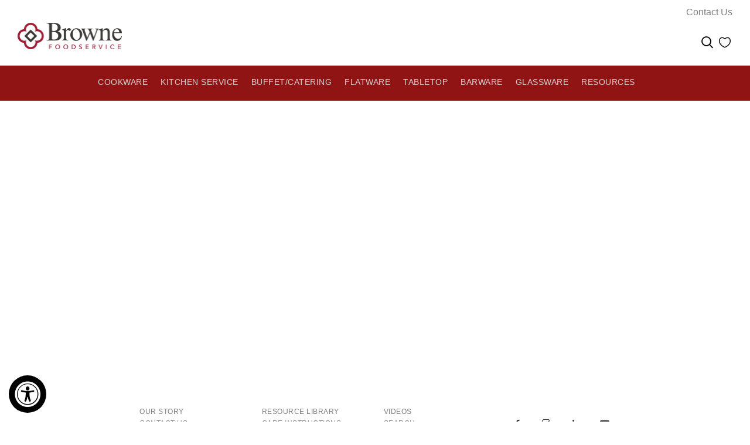

--- FILE ---
content_type: text/html; charset=utf-8
request_url: https://brownefoodservice.com/collections/ss-steak-knives
body_size: 34360
content:
<!doctype html>
<!--[if lt IE 7]><html class="no-js lt-ie9 lt-ie8 lt-ie7" lang="en"> <![endif]-->
<!--[if IE 7]><html class="no-js lt-ie9 lt-ie8" lang="en"> <![endif]-->
<!--[if IE 8]><html class="no-js lt-ie9" lang="en"> <![endif]-->
<!--[if IE 9 ]><html class="ie9 no-js"> <![endif]-->
<!--[if (gt IE 9)|!(IE)]><!--> <html class="no-js"> <!--<![endif]-->
<head>

  <!-- Basic page needs ================================================== -->
  <meta charset="utf-8">

  <!-- Title and description ================================================== -->
  <title>
    Stainless Steel Steak Knives &ndash; Browne Foodservice
  </title>

  


  <!-- Helpers ================================================== -->
  <link rel="canonical" href="https://brownefoodservice.com/collections/ss-steak-knives">
  <meta name="viewport" content="width=device-width,initial-scale=1">
  
<meta property="og:type" content="website">
<meta property="og:title" content="Stainless Steel Steak Knives">
<meta property="og:url" content="https://brownefoodservice.com/collections/ss-steak-knives">





<meta property="og:site_name" content="Browne Foodservice">



<meta name="twitter:card" content="summary">




  <!-- Favicon -->
  
  <link rel="shortcut icon" href="//brownefoodservice.com/cdn/shop/files/favicon_9ad31ec2-b294-466e-a717-547fd66f678d_32x32.png?v=1613730919" type="image/png">
  
  
<link href='https://fonts.googleapis.com/css?family=Arial:100,300,300italic,400,400italic,500,600,700,700italic,900,900italic' rel='stylesheet' type='text/css'>
<link href='https://fonts.googleapis.com/css?family=Arial:100,300,300italic,400,400italic,500,600,700,700italic,900,900italic' rel='stylesheet' type='text/css'>
<link href='https://fonts.googleapis.com/css?family=Arial:100,300,300italic,400,400italic,500,600,700,700italic,900,900italic' rel='stylesheet' type='text/css'>
<link href='https://fonts.googleapis.com/css?family=Arial:100,300,300italic,400,400italic,500,600,700,700italic,900,900italic' rel='stylesheet' type='text/css'>



  <!-- Styles -->
   
  <link rel="stylesheet" href="https://maxcdn.bootstrapcdn.com/bootstrap/4.0.0/css/bootstrap.min.css" integrity="sha384-Gn5384xqQ1aoWXA+058RXPxPg6fy4IWvTNh0E263XmFcJlSAwiGgFAW/dAiS6JXm" crossorigin="anonymous">
  <script src="https://code.jquery.com/jquery-3.2.1.slim.min.js" integrity="sha384-KJ3o2DKtIkvYIK3UENzmM7KCkRr/rE9/Qpg6aAZGJwFDMVNA/GpGFF93hXpG5KkN" crossorigin="anonymous"></script>
  <script src="https://cdnjs.cloudflare.com/ajax/libs/popper.js/1.12.9/umd/popper.min.js" integrity="sha384-ApNbgh9B+Y1QKtv3Rn7W3mgPxhU9K/ScQsAP7hUibX39j7fakFPskvXusvfa0b4Q" crossorigin="anonymous"></script>
  <script src="https://maxcdn.bootstrapcdn.com/bootstrap/4.0.0/js/bootstrap.min.js" integrity="sha384-JZR6Spejh4U02d8jOt6vLEHfe/JQGiRRSQQxSfFWpi1MquVdAyjUar5+76PVCmYl" crossorigin="anonymous"></script>
  
  
  <link href="//brownefoodservice.com/cdn/shop/t/5/assets/fullpage.css?v=31966945234340152021540044877" rel="stylesheet" type="text/css" media="all" />
  
  <!-- Theme base and media queries -->
  <link href="//brownefoodservice.com/cdn/shop/t/5/assets/theme.css?v=140236212236226232391568178008" rel="stylesheet" type="text/css" media="all" />
  <link href="//brownefoodservice.com/cdn/shop/t/5/assets/styles.css?v=163286824256401167311701107300" rel="stylesheet" type="text/css" media="all" />
  <link href="//brownefoodservice.com/cdn/shop/t/5/assets/styles-setting.css?v=13588120843022043601739479077" rel="stylesheet" type="text/css" media="all" />
  <link href="//brownefoodservice.com/cdn/shop/t/5/assets/responsive.css?v=119205630852706882481565748033" rel="stylesheet" type="text/css" media="all" />
  <link href="//brownefoodservice.com/cdn/shop/t/5/assets/owl.theme.css?v=17988552692006233231540570968" rel="stylesheet" type="text/css" media="all" />

  
  <link href="//brownefoodservice.com/cdn/shop/t/5/assets/bannereditor.css?v=72440271248621760261540044834" rel="stylesheet" type="text/css" media="all" />
  
  
  <link href="//brownefoodservice.com/cdn/shop/t/5/assets/white.css?v=70790812750762652701540044877" rel="stylesheet" type="text/css" media="all" />
  
  
  <!-- Scripts -->
  
<script src="//brownefoodservice.com/cdn/shop/t/5/assets/application.js?v=154321002689544657081540044877" type="text/javascript"></script>



<script src="//brownefoodservice.com/cdn/shop/t/5/assets/isotope.pkgd.min.js?v=96875624313649522131540044845" type="text/javascript"></script>



<script>
   window.mc_submit = "subscribe";
  window.mc_subscribing ="Your email address";
  window.ajax_cart = false;
  window.enable_multilang = true;
   window.calculte_free_shipping_number = 500;
  window.money_format = "<span class=hidden>${{ amount }} CAD</span>";
  window.shop_currency = "CAD";
  window.show_multiple_currencies = true;
  window.loading_url = "//brownefoodservice.com/cdn/shop/t/5/assets/loading.gif?v=114449802701695112611540044848"; 
  window.use_color_swatch = true;
  window.product_image_resize = false;
  window.enable_sidebar_multiple_choice = 0;
  
  
  
  window.swatch_style3 = true;
  
  window.file_url = "//brownefoodservice.com/cdn/shop/files/?11060";window.asset_url = "";
  
  window.images_size = {
    is_crop: false,
    ratio_width : 1,ratio_height : 1,};
</script>

<script src="//brownefoodservice.com/cdn/shop/t/5/assets/cleversoft-lang2.js?v=128993216724683292621540044838" type="text/javascript"></script>
<script>
  var translator = {
    current_lang : jQuery.cookie("language"),
    init: function() {
        translator.updateStyling();
  		translator.updateInventoryText();  		
    },
    updateStyling: function() {
        var style;
        if (translator.isLang2()) {
          style = "<style>*[data-translate] {visibility:hidden} .lang1 {display:none}</style>";  
        
        } else {
          style = "<style>*[data-translate] {visibility:visible} .lang2 {display:none}</style>";
     
        }
        jQuery('head').append(style);
    },
    updateLangSwitcher: function() {
      if (translator.isLang2()) {
        jQuery(".select-language li a[data-lang=2]").attr("class", "active");
        jQuery(".select-language li a[data-lang=1]").attr("class", "");
      }
    },
    getTextToTranslate: function(selector) {
      var result = window.lang2;
      //check if there is parameter
      var params;
      if (selector.indexOf("|") > 0) {
        var devideList = selector.split("|");
        selector = devideList[0];
        params = devideList[1].split(",");
      }
      var selectorArr = selector.split('.');
      if (selectorArr) {
        for (var i = 0; i < selectorArr.length; i++) {
          if(typeof(result) !== 'undefined') {
            result = result[selectorArr[i]];
          }
        }
      } else {
        result = result[selector];
      }
      //check if result is object, case one and other
      if (result && result.one && result.other) {
        var countEqual1 = true;
        for (var i = 0; i < params.length; i++) {
          if (params[i].indexOf("count") >= 0) {
            variables = params[i].split(":");
            if (variables.length>1) {
              var count = variables[1];
              if (count > 1) {
                countEqual1 = false;
              }
            }
          }
        }
        if (countEqual1) {
          result = result.one;
        } else {
          result = result.other;
        }
      }
      //replace params
      
      if (params && params.length>0) {
        result = result.replace(/{{\s*/g, "{{");
        result = result.replace(/\s*}}/g, "}}");
        for (var i = 0; i < params.length; i++) {
          variables = params[i].split(":");
          if (variables.length>1) {
            result = result.replace("{{"+variables[0]+"}}", variables[1]);
          }          
        }
      }
      

      return result;
    },
    isLang2: function() {

      return translator.current_lang && translator.current_lang == 2;
    },
    updateInventoryText: function() {
      if (translator.isLang2()) {
     
          window.inventory_text = {
        	in_stock: window.lang2.product.detail.instock_product,
            many_in_stock: window.lang2.product.detail.manystock_product,
            out_of_stock: window.lang2.product.detail.outstock_product,
            add_to_cart: window.lang2.product.detail.add_cart,
    		sold_out: window.lang2.product.sold_out,
            unavailable: window.lang2.product.detail.unavailable
          };
      }
    },
    doTranslate: function(blockSelector) {
      if (translator.isLang2()) {

        jQuery(blockSelector + " [data-translate]").each(function(e) {          
          var item = jQuery(this);
          var selector = item.attr("data-translate");
          var text = translator.getTextToTranslate(selector);
          //translate only title
          if (item.attr("translate-item")) {
            var attribute = item.attr("translate-item");
            if (attribute == 'blog-date-author') {
              item.html(text);
            } else if (attribute!="") {            
              item.attr(attribute,text);
            }
          } else if (item.is("input")) {
            item.val(text);
          } else {
            item.text(text);
          }
          item.css("visibility","visible");
        });
      }else{
      	
      }
    }   
  };
  translator.init();
          
 jQuery(document).ready(function() {    
    jQuery('.select-language a').on('click', function(){ 
      if (jQuery('.select-language a').hasClass('active')){
        jQuery('.select-language a').removeClass('active');
      }else{
      	jQuery(this).addClass('active');
      }
       var value = jQuery(this).data('lang');
      console.log(value);
    
      jQuery.cookie('language', value, {expires:10, path:'/'});
      location.reload();
    });
  translator.doTranslate("body");
  });
</script>

<script>
  jQuery(window).scroll(function() {
    if (jQuery(window).width() < 1025) {
      var scroll = jQuery(window).scrollTop();
      if (scroll > 10) {
        jQuery("#header-mobile").addClass("is-ticky");
      }else{
        jQuery("#header-mobile").removeClass("is-ticky");
      }
    }
  });
</script>
  <script src="//brownefoodservice.com/cdn/shop/t/5/assets/tricky3.infinite-scroll.v2.min.js?v=77165359544091882501540044857" type="text/javascript"></script>
  <!-- 360 Product -->
  <script src="//brownefoodservice.com/cdn/shop/t/5/assets/threesixty.min.js?v=113084865051946138041540044857" type="text/javascript"></script>
  <!-- Header hook for plugins ================================================== -->
  <script>window.performance && window.performance.mark && window.performance.mark('shopify.content_for_header.start');</script><meta id="shopify-digital-wallet" name="shopify-digital-wallet" content="/6227132486/digital_wallets/dialog">
<link rel="alternate" type="application/atom+xml" title="Feed" href="/collections/ss-steak-knives.atom" />
<link rel="alternate" type="application/json+oembed" href="https://brownefoodservice.com/collections/ss-steak-knives.oembed">
<script async="async" src="/checkouts/internal/preloads.js?locale=en-CA"></script>
<script id="shopify-features" type="application/json">{"accessToken":"51e3a493df570f51d777cd2794ef81d3","betas":["rich-media-storefront-analytics"],"domain":"brownefoodservice.com","predictiveSearch":true,"shopId":6227132486,"locale":"en"}</script>
<script>var Shopify = Shopify || {};
Shopify.shop = "brownefoodservice.myshopify.com";
Shopify.locale = "en";
Shopify.currency = {"active":"CAD","rate":"1.0"};
Shopify.country = "CA";
Shopify.theme = {"name":"Transparent","id":40980348998,"schema_name":null,"schema_version":null,"theme_store_id":null,"role":"main"};
Shopify.theme.handle = "null";
Shopify.theme.style = {"id":null,"handle":null};
Shopify.cdnHost = "brownefoodservice.com/cdn";
Shopify.routes = Shopify.routes || {};
Shopify.routes.root = "/";</script>
<script type="module">!function(o){(o.Shopify=o.Shopify||{}).modules=!0}(window);</script>
<script>!function(o){function n(){var o=[];function n(){o.push(Array.prototype.slice.apply(arguments))}return n.q=o,n}var t=o.Shopify=o.Shopify||{};t.loadFeatures=n(),t.autoloadFeatures=n()}(window);</script>
<script id="shop-js-analytics" type="application/json">{"pageType":"collection"}</script>
<script defer="defer" async type="module" src="//brownefoodservice.com/cdn/shopifycloud/shop-js/modules/v2/client.init-shop-cart-sync_IZsNAliE.en.esm.js"></script>
<script defer="defer" async type="module" src="//brownefoodservice.com/cdn/shopifycloud/shop-js/modules/v2/chunk.common_0OUaOowp.esm.js"></script>
<script type="module">
  await import("//brownefoodservice.com/cdn/shopifycloud/shop-js/modules/v2/client.init-shop-cart-sync_IZsNAliE.en.esm.js");
await import("//brownefoodservice.com/cdn/shopifycloud/shop-js/modules/v2/chunk.common_0OUaOowp.esm.js");

  window.Shopify.SignInWithShop?.initShopCartSync?.({"fedCMEnabled":true,"windoidEnabled":true});

</script>
<script>(function() {
  var isLoaded = false;
  function asyncLoad() {
    if (isLoaded) return;
    isLoaded = true;
    var urls = ["https:\/\/app.identixweb.com\/tablepress\/assets\/js\/tablepress.js?shop=brownefoodservice.myshopify.com","https:\/\/metizapps.com\/wishlist\/assets\/js\/wish-btn.js?shop=brownefoodservice.myshopify.com","https:\/\/assets.smartwishlist.webmarked.net\/static\/v6\/smartwishlist.js?shop=brownefoodservice.myshopify.com","https:\/\/accessibly.onthemapmarketing.com\/public\/widget\/run.js?shop=brownefoodservice.myshopify.com"];
    for (var i = 0; i < urls.length; i++) {
      var s = document.createElement('script');
      s.type = 'text/javascript';
      s.async = true;
      s.src = urls[i];
      var x = document.getElementsByTagName('script')[0];
      x.parentNode.insertBefore(s, x);
    }
  };
  if(window.attachEvent) {
    window.attachEvent('onload', asyncLoad);
  } else {
    window.addEventListener('load', asyncLoad, false);
  }
})();</script>
<script id="__st">var __st={"a":6227132486,"offset":-18000,"reqid":"e527d264-1bb3-428d-89dc-5d6f3e7a90d8-1768360798","pageurl":"brownefoodservice.com\/collections\/ss-steak-knives","u":"ebe3e1d96b2a","p":"collection","rtyp":"collection","rid":154322108486};</script>
<script>window.ShopifyPaypalV4VisibilityTracking = true;</script>
<script id="captcha-bootstrap">!function(){'use strict';const t='contact',e='account',n='new_comment',o=[[t,t],['blogs',n],['comments',n],[t,'customer']],c=[[e,'customer_login'],[e,'guest_login'],[e,'recover_customer_password'],[e,'create_customer']],r=t=>t.map((([t,e])=>`form[action*='/${t}']:not([data-nocaptcha='true']) input[name='form_type'][value='${e}']`)).join(','),a=t=>()=>t?[...document.querySelectorAll(t)].map((t=>t.form)):[];function s(){const t=[...o],e=r(t);return a(e)}const i='password',u='form_key',d=['recaptcha-v3-token','g-recaptcha-response','h-captcha-response',i],f=()=>{try{return window.sessionStorage}catch{return}},m='__shopify_v',_=t=>t.elements[u];function p(t,e,n=!1){try{const o=window.sessionStorage,c=JSON.parse(o.getItem(e)),{data:r}=function(t){const{data:e,action:n}=t;return t[m]||n?{data:e,action:n}:{data:t,action:n}}(c);for(const[e,n]of Object.entries(r))t.elements[e]&&(t.elements[e].value=n);n&&o.removeItem(e)}catch(o){console.error('form repopulation failed',{error:o})}}const l='form_type',E='cptcha';function T(t){t.dataset[E]=!0}const w=window,h=w.document,L='Shopify',v='ce_forms',y='captcha';let A=!1;((t,e)=>{const n=(g='f06e6c50-85a8-45c8-87d0-21a2b65856fe',I='https://cdn.shopify.com/shopifycloud/storefront-forms-hcaptcha/ce_storefront_forms_captcha_hcaptcha.v1.5.2.iife.js',D={infoText:'Protected by hCaptcha',privacyText:'Privacy',termsText:'Terms'},(t,e,n)=>{const o=w[L][v],c=o.bindForm;if(c)return c(t,g,e,D).then(n);var r;o.q.push([[t,g,e,D],n]),r=I,A||(h.body.append(Object.assign(h.createElement('script'),{id:'captcha-provider',async:!0,src:r})),A=!0)});var g,I,D;w[L]=w[L]||{},w[L][v]=w[L][v]||{},w[L][v].q=[],w[L][y]=w[L][y]||{},w[L][y].protect=function(t,e){n(t,void 0,e),T(t)},Object.freeze(w[L][y]),function(t,e,n,w,h,L){const[v,y,A,g]=function(t,e,n){const i=e?o:[],u=t?c:[],d=[...i,...u],f=r(d),m=r(i),_=r(d.filter((([t,e])=>n.includes(e))));return[a(f),a(m),a(_),s()]}(w,h,L),I=t=>{const e=t.target;return e instanceof HTMLFormElement?e:e&&e.form},D=t=>v().includes(t);t.addEventListener('submit',(t=>{const e=I(t);if(!e)return;const n=D(e)&&!e.dataset.hcaptchaBound&&!e.dataset.recaptchaBound,o=_(e),c=g().includes(e)&&(!o||!o.value);(n||c)&&t.preventDefault(),c&&!n&&(function(t){try{if(!f())return;!function(t){const e=f();if(!e)return;const n=_(t);if(!n)return;const o=n.value;o&&e.removeItem(o)}(t);const e=Array.from(Array(32),(()=>Math.random().toString(36)[2])).join('');!function(t,e){_(t)||t.append(Object.assign(document.createElement('input'),{type:'hidden',name:u})),t.elements[u].value=e}(t,e),function(t,e){const n=f();if(!n)return;const o=[...t.querySelectorAll(`input[type='${i}']`)].map((({name:t})=>t)),c=[...d,...o],r={};for(const[a,s]of new FormData(t).entries())c.includes(a)||(r[a]=s);n.setItem(e,JSON.stringify({[m]:1,action:t.action,data:r}))}(t,e)}catch(e){console.error('failed to persist form',e)}}(e),e.submit())}));const S=(t,e)=>{t&&!t.dataset[E]&&(n(t,e.some((e=>e===t))),T(t))};for(const o of['focusin','change'])t.addEventListener(o,(t=>{const e=I(t);D(e)&&S(e,y())}));const B=e.get('form_key'),M=e.get(l),P=B&&M;t.addEventListener('DOMContentLoaded',(()=>{const t=y();if(P)for(const e of t)e.elements[l].value===M&&p(e,B);[...new Set([...A(),...v().filter((t=>'true'===t.dataset.shopifyCaptcha))])].forEach((e=>S(e,t)))}))}(h,new URLSearchParams(w.location.search),n,t,e,['guest_login'])})(!0,!0)}();</script>
<script integrity="sha256-4kQ18oKyAcykRKYeNunJcIwy7WH5gtpwJnB7kiuLZ1E=" data-source-attribution="shopify.loadfeatures" defer="defer" src="//brownefoodservice.com/cdn/shopifycloud/storefront/assets/storefront/load_feature-a0a9edcb.js" crossorigin="anonymous"></script>
<script data-source-attribution="shopify.dynamic_checkout.dynamic.init">var Shopify=Shopify||{};Shopify.PaymentButton=Shopify.PaymentButton||{isStorefrontPortableWallets:!0,init:function(){window.Shopify.PaymentButton.init=function(){};var t=document.createElement("script");t.src="https://brownefoodservice.com/cdn/shopifycloud/portable-wallets/latest/portable-wallets.en.js",t.type="module",document.head.appendChild(t)}};
</script>
<script data-source-attribution="shopify.dynamic_checkout.buyer_consent">
  function portableWalletsHideBuyerConsent(e){var t=document.getElementById("shopify-buyer-consent"),n=document.getElementById("shopify-subscription-policy-button");t&&n&&(t.classList.add("hidden"),t.setAttribute("aria-hidden","true"),n.removeEventListener("click",e))}function portableWalletsShowBuyerConsent(e){var t=document.getElementById("shopify-buyer-consent"),n=document.getElementById("shopify-subscription-policy-button");t&&n&&(t.classList.remove("hidden"),t.removeAttribute("aria-hidden"),n.addEventListener("click",e))}window.Shopify?.PaymentButton&&(window.Shopify.PaymentButton.hideBuyerConsent=portableWalletsHideBuyerConsent,window.Shopify.PaymentButton.showBuyerConsent=portableWalletsShowBuyerConsent);
</script>
<script data-source-attribution="shopify.dynamic_checkout.cart.bootstrap">document.addEventListener("DOMContentLoaded",(function(){function t(){return document.querySelector("shopify-accelerated-checkout-cart, shopify-accelerated-checkout")}if(t())Shopify.PaymentButton.init();else{new MutationObserver((function(e,n){t()&&(Shopify.PaymentButton.init(),n.disconnect())})).observe(document.body,{childList:!0,subtree:!0})}}));
</script>

<script>window.performance && window.performance.mark && window.performance.mark('shopify.content_for_header.end');</script>
<!--[if lt IE 9]>
<script src="//html5shiv.googlecode.com/svn/trunk/html5.js" type="text/javascript"></script>
<![endif]-->

  
  

<!--Gem_Page_Header_Script-->
<!-- "snippets/gem-app-header-scripts.liquid" was not rendered, the associated app was uninstalled -->
<!--End_Gem_Page_Header_Script-->
  
  <script>
    window.QikifyQuickView = {
      requiredImage: false,
      isUseThemeButton: true,
      selector: '.qview-custom-button',
    };
  </script><meta property="og:image" content="https://cdn.shopify.com/s/files/1/0062/2713/2486/files/BFS_IGProfile.jpg?v=1710875669" />
<meta property="og:image:secure_url" content="https://cdn.shopify.com/s/files/1/0062/2713/2486/files/BFS_IGProfile.jpg?v=1710875669" />
<meta property="og:image:width" content="320" />
<meta property="og:image:height" content="320" />
<link href="https://monorail-edge.shopifysvc.com" rel="dns-prefetch">
<script>(function(){if ("sendBeacon" in navigator && "performance" in window) {try {var session_token_from_headers = performance.getEntriesByType('navigation')[0].serverTiming.find(x => x.name == '_s').description;} catch {var session_token_from_headers = undefined;}var session_cookie_matches = document.cookie.match(/_shopify_s=([^;]*)/);var session_token_from_cookie = session_cookie_matches && session_cookie_matches.length === 2 ? session_cookie_matches[1] : "";var session_token = session_token_from_headers || session_token_from_cookie || "";function handle_abandonment_event(e) {var entries = performance.getEntries().filter(function(entry) {return /monorail-edge.shopifysvc.com/.test(entry.name);});if (!window.abandonment_tracked && entries.length === 0) {window.abandonment_tracked = true;var currentMs = Date.now();var navigation_start = performance.timing.navigationStart;var payload = {shop_id: 6227132486,url: window.location.href,navigation_start,duration: currentMs - navigation_start,session_token,page_type: "collection"};window.navigator.sendBeacon("https://monorail-edge.shopifysvc.com/v1/produce", JSON.stringify({schema_id: "online_store_buyer_site_abandonment/1.1",payload: payload,metadata: {event_created_at_ms: currentMs,event_sent_at_ms: currentMs}}));}}window.addEventListener('pagehide', handle_abandonment_event);}}());</script>
<script id="web-pixels-manager-setup">(function e(e,d,r,n,o){if(void 0===o&&(o={}),!Boolean(null===(a=null===(i=window.Shopify)||void 0===i?void 0:i.analytics)||void 0===a?void 0:a.replayQueue)){var i,a;window.Shopify=window.Shopify||{};var t=window.Shopify;t.analytics=t.analytics||{};var s=t.analytics;s.replayQueue=[],s.publish=function(e,d,r){return s.replayQueue.push([e,d,r]),!0};try{self.performance.mark("wpm:start")}catch(e){}var l=function(){var e={modern:/Edge?\/(1{2}[4-9]|1[2-9]\d|[2-9]\d{2}|\d{4,})\.\d+(\.\d+|)|Firefox\/(1{2}[4-9]|1[2-9]\d|[2-9]\d{2}|\d{4,})\.\d+(\.\d+|)|Chrom(ium|e)\/(9{2}|\d{3,})\.\d+(\.\d+|)|(Maci|X1{2}).+ Version\/(15\.\d+|(1[6-9]|[2-9]\d|\d{3,})\.\d+)([,.]\d+|)( \(\w+\)|)( Mobile\/\w+|) Safari\/|Chrome.+OPR\/(9{2}|\d{3,})\.\d+\.\d+|(CPU[ +]OS|iPhone[ +]OS|CPU[ +]iPhone|CPU IPhone OS|CPU iPad OS)[ +]+(15[._]\d+|(1[6-9]|[2-9]\d|\d{3,})[._]\d+)([._]\d+|)|Android:?[ /-](13[3-9]|1[4-9]\d|[2-9]\d{2}|\d{4,})(\.\d+|)(\.\d+|)|Android.+Firefox\/(13[5-9]|1[4-9]\d|[2-9]\d{2}|\d{4,})\.\d+(\.\d+|)|Android.+Chrom(ium|e)\/(13[3-9]|1[4-9]\d|[2-9]\d{2}|\d{4,})\.\d+(\.\d+|)|SamsungBrowser\/([2-9]\d|\d{3,})\.\d+/,legacy:/Edge?\/(1[6-9]|[2-9]\d|\d{3,})\.\d+(\.\d+|)|Firefox\/(5[4-9]|[6-9]\d|\d{3,})\.\d+(\.\d+|)|Chrom(ium|e)\/(5[1-9]|[6-9]\d|\d{3,})\.\d+(\.\d+|)([\d.]+$|.*Safari\/(?![\d.]+ Edge\/[\d.]+$))|(Maci|X1{2}).+ Version\/(10\.\d+|(1[1-9]|[2-9]\d|\d{3,})\.\d+)([,.]\d+|)( \(\w+\)|)( Mobile\/\w+|) Safari\/|Chrome.+OPR\/(3[89]|[4-9]\d|\d{3,})\.\d+\.\d+|(CPU[ +]OS|iPhone[ +]OS|CPU[ +]iPhone|CPU IPhone OS|CPU iPad OS)[ +]+(10[._]\d+|(1[1-9]|[2-9]\d|\d{3,})[._]\d+)([._]\d+|)|Android:?[ /-](13[3-9]|1[4-9]\d|[2-9]\d{2}|\d{4,})(\.\d+|)(\.\d+|)|Mobile Safari.+OPR\/([89]\d|\d{3,})\.\d+\.\d+|Android.+Firefox\/(13[5-9]|1[4-9]\d|[2-9]\d{2}|\d{4,})\.\d+(\.\d+|)|Android.+Chrom(ium|e)\/(13[3-9]|1[4-9]\d|[2-9]\d{2}|\d{4,})\.\d+(\.\d+|)|Android.+(UC? ?Browser|UCWEB|U3)[ /]?(15\.([5-9]|\d{2,})|(1[6-9]|[2-9]\d|\d{3,})\.\d+)\.\d+|SamsungBrowser\/(5\.\d+|([6-9]|\d{2,})\.\d+)|Android.+MQ{2}Browser\/(14(\.(9|\d{2,})|)|(1[5-9]|[2-9]\d|\d{3,})(\.\d+|))(\.\d+|)|K[Aa][Ii]OS\/(3\.\d+|([4-9]|\d{2,})\.\d+)(\.\d+|)/},d=e.modern,r=e.legacy,n=navigator.userAgent;return n.match(d)?"modern":n.match(r)?"legacy":"unknown"}(),u="modern"===l?"modern":"legacy",c=(null!=n?n:{modern:"",legacy:""})[u],f=function(e){return[e.baseUrl,"/wpm","/b",e.hashVersion,"modern"===e.buildTarget?"m":"l",".js"].join("")}({baseUrl:d,hashVersion:r,buildTarget:u}),m=function(e){var d=e.version,r=e.bundleTarget,n=e.surface,o=e.pageUrl,i=e.monorailEndpoint;return{emit:function(e){var a=e.status,t=e.errorMsg,s=(new Date).getTime(),l=JSON.stringify({metadata:{event_sent_at_ms:s},events:[{schema_id:"web_pixels_manager_load/3.1",payload:{version:d,bundle_target:r,page_url:o,status:a,surface:n,error_msg:t},metadata:{event_created_at_ms:s}}]});if(!i)return console&&console.warn&&console.warn("[Web Pixels Manager] No Monorail endpoint provided, skipping logging."),!1;try{return self.navigator.sendBeacon.bind(self.navigator)(i,l)}catch(e){}var u=new XMLHttpRequest;try{return u.open("POST",i,!0),u.setRequestHeader("Content-Type","text/plain"),u.send(l),!0}catch(e){return console&&console.warn&&console.warn("[Web Pixels Manager] Got an unhandled error while logging to Monorail."),!1}}}}({version:r,bundleTarget:l,surface:e.surface,pageUrl:self.location.href,monorailEndpoint:e.monorailEndpoint});try{o.browserTarget=l,function(e){var d=e.src,r=e.async,n=void 0===r||r,o=e.onload,i=e.onerror,a=e.sri,t=e.scriptDataAttributes,s=void 0===t?{}:t,l=document.createElement("script"),u=document.querySelector("head"),c=document.querySelector("body");if(l.async=n,l.src=d,a&&(l.integrity=a,l.crossOrigin="anonymous"),s)for(var f in s)if(Object.prototype.hasOwnProperty.call(s,f))try{l.dataset[f]=s[f]}catch(e){}if(o&&l.addEventListener("load",o),i&&l.addEventListener("error",i),u)u.appendChild(l);else{if(!c)throw new Error("Did not find a head or body element to append the script");c.appendChild(l)}}({src:f,async:!0,onload:function(){if(!function(){var e,d;return Boolean(null===(d=null===(e=window.Shopify)||void 0===e?void 0:e.analytics)||void 0===d?void 0:d.initialized)}()){var d=window.webPixelsManager.init(e)||void 0;if(d){var r=window.Shopify.analytics;r.replayQueue.forEach((function(e){var r=e[0],n=e[1],o=e[2];d.publishCustomEvent(r,n,o)})),r.replayQueue=[],r.publish=d.publishCustomEvent,r.visitor=d.visitor,r.initialized=!0}}},onerror:function(){return m.emit({status:"failed",errorMsg:"".concat(f," has failed to load")})},sri:function(e){var d=/^sha384-[A-Za-z0-9+/=]+$/;return"string"==typeof e&&d.test(e)}(c)?c:"",scriptDataAttributes:o}),m.emit({status:"loading"})}catch(e){m.emit({status:"failed",errorMsg:(null==e?void 0:e.message)||"Unknown error"})}}})({shopId: 6227132486,storefrontBaseUrl: "https://brownefoodservice.com",extensionsBaseUrl: "https://extensions.shopifycdn.com/cdn/shopifycloud/web-pixels-manager",monorailEndpoint: "https://monorail-edge.shopifysvc.com/unstable/produce_batch",surface: "storefront-renderer",enabledBetaFlags: ["2dca8a86","a0d5f9d2"],webPixelsConfigList: [{"id":"445120582","configuration":"{\"config\":\"{\\\"pixel_id\\\":\\\"G-4X3VWTN66J\\\",\\\"gtag_events\\\":[{\\\"type\\\":\\\"purchase\\\",\\\"action_label\\\":\\\"G-4X3VWTN66J\\\"},{\\\"type\\\":\\\"page_view\\\",\\\"action_label\\\":\\\"G-4X3VWTN66J\\\"},{\\\"type\\\":\\\"view_item\\\",\\\"action_label\\\":\\\"G-4X3VWTN66J\\\"},{\\\"type\\\":\\\"search\\\",\\\"action_label\\\":\\\"G-4X3VWTN66J\\\"},{\\\"type\\\":\\\"add_to_cart\\\",\\\"action_label\\\":\\\"G-4X3VWTN66J\\\"},{\\\"type\\\":\\\"begin_checkout\\\",\\\"action_label\\\":\\\"G-4X3VWTN66J\\\"},{\\\"type\\\":\\\"add_payment_info\\\",\\\"action_label\\\":\\\"G-4X3VWTN66J\\\"}],\\\"enable_monitoring_mode\\\":false}\"}","eventPayloadVersion":"v1","runtimeContext":"OPEN","scriptVersion":"b2a88bafab3e21179ed38636efcd8a93","type":"APP","apiClientId":1780363,"privacyPurposes":[],"dataSharingAdjustments":{"protectedCustomerApprovalScopes":["read_customer_address","read_customer_email","read_customer_name","read_customer_personal_data","read_customer_phone"]}},{"id":"shopify-app-pixel","configuration":"{}","eventPayloadVersion":"v1","runtimeContext":"STRICT","scriptVersion":"0450","apiClientId":"shopify-pixel","type":"APP","privacyPurposes":["ANALYTICS","MARKETING"]},{"id":"shopify-custom-pixel","eventPayloadVersion":"v1","runtimeContext":"LAX","scriptVersion":"0450","apiClientId":"shopify-pixel","type":"CUSTOM","privacyPurposes":["ANALYTICS","MARKETING"]}],isMerchantRequest: false,initData: {"shop":{"name":"Browne Foodservice","paymentSettings":{"currencyCode":"CAD"},"myshopifyDomain":"brownefoodservice.myshopify.com","countryCode":"CA","storefrontUrl":"https:\/\/brownefoodservice.com"},"customer":null,"cart":null,"checkout":null,"productVariants":[],"purchasingCompany":null},},"https://brownefoodservice.com/cdn","7cecd0b6w90c54c6cpe92089d5m57a67346",{"modern":"","legacy":""},{"shopId":"6227132486","storefrontBaseUrl":"https:\/\/brownefoodservice.com","extensionBaseUrl":"https:\/\/extensions.shopifycdn.com\/cdn\/shopifycloud\/web-pixels-manager","surface":"storefront-renderer","enabledBetaFlags":"[\"2dca8a86\", \"a0d5f9d2\"]","isMerchantRequest":"false","hashVersion":"7cecd0b6w90c54c6cpe92089d5m57a67346","publish":"custom","events":"[[\"page_viewed\",{}],[\"collection_viewed\",{\"collection\":{\"id\":\"154322108486\",\"title\":\"Stainless Steel Steak Knives\",\"productVariants\":[{\"price\":{\"amount\":0.0,\"currencyCode\":\"CAD\"},\"product\":{\"title\":\"Chateaubriand Steak Knife\",\"vendor\":\"Browne\",\"id\":\"3952435855430\",\"untranslatedTitle\":\"Chateaubriand Steak Knife\",\"url\":\"\/products\/chateaubriand-steak-knife\",\"type\":\"Flatware\"},\"id\":\"29476092739654\",\"image\":{\"src\":\"\/\/brownefoodservice.com\/cdn\/shop\/products\/574333.png?v=1565367402\"},\"sku\":\"574333\",\"title\":\"10\\\" \/ 25.5 cm \/ Satin \/ NA\",\"untranslatedTitle\":\"10\\\" \/ 25.5 cm \/ Satin \/ NA\"},{\"price\":{\"amount\":0.0,\"currencyCode\":\"CAD\"},\"product\":{\"title\":\"Choice Cut Steak Knife\",\"vendor\":\"Browne\",\"id\":\"3952435822662\",\"untranslatedTitle\":\"Choice Cut Steak Knife\",\"url\":\"\/products\/choice-cut-steak-knife\",\"type\":\"Flatware\"},\"id\":\"29476092444742\",\"image\":{\"src\":\"\/\/brownefoodservice.com\/cdn\/shop\/products\/574332.png?v=1565367381\"},\"sku\":\"574332\",\"title\":\"9\\\" \/ 23 cm \/ Satin \/ NA\",\"untranslatedTitle\":\"9\\\" \/ 23 cm \/ Satin \/ NA\"},{\"price\":{\"amount\":0.0,\"currencyCode\":\"CAD\"},\"product\":{\"title\":\"Contre-Filet Steak Knife\",\"vendor\":\"Browne\",\"id\":\"3952435724358\",\"untranslatedTitle\":\"Contre-Filet Steak Knife\",\"url\":\"\/products\/contre-filet-steak-knife\",\"type\":\"Flatware\"},\"id\":\"29476092379206\",\"image\":{\"src\":\"\/\/brownefoodservice.com\/cdn\/shop\/products\/574343.png?v=1565367577\"},\"sku\":\"574343\",\"title\":\"9.75\\\" \/ 25 cm \/ Satin \/ NA\",\"untranslatedTitle\":\"9.75\\\" \/ 25 cm \/ Satin \/ NA\"},{\"price\":{\"amount\":0.0,\"currencyCode\":\"CAD\"},\"product\":{\"title\":\"Delmonico Steak Knife\",\"vendor\":\"Browne\",\"id\":\"3952435888198\",\"untranslatedTitle\":\"Delmonico Steak Knife\",\"url\":\"\/products\/delmonico-steak-knife\",\"type\":\"Flatware\"},\"id\":\"29476092772422\",\"image\":{\"src\":\"\/\/brownefoodservice.com\/cdn\/shop\/products\/574334.png?v=1565367417\"},\"sku\":\"574334\",\"title\":\"9\\\" \/ 23 cm \/ Mirror \/ NA\",\"untranslatedTitle\":\"9\\\" \/ 23 cm \/ Mirror \/ NA\"},{\"price\":{\"amount\":0.0,\"currencyCode\":\"CAD\"},\"product\":{\"title\":\"Tournedo Steak Knife\",\"vendor\":\"Browne\",\"id\":\"3952435757126\",\"untranslatedTitle\":\"Tournedo Steak Knife\",\"url\":\"\/products\/tournedo-steak-knife\",\"type\":\"Flatware\"},\"id\":\"29476092411974\",\"image\":{\"src\":\"\/\/brownefoodservice.com\/cdn\/shop\/products\/574344.png?v=1565367593\"},\"sku\":\"574344\",\"title\":\"9.5\\\" \/ 24 cm \/ Satin \/ NA\",\"untranslatedTitle\":\"9.5\\\" \/ 24 cm \/ Satin \/ NA\"}]}}]]"});</script><script>
  window.ShopifyAnalytics = window.ShopifyAnalytics || {};
  window.ShopifyAnalytics.meta = window.ShopifyAnalytics.meta || {};
  window.ShopifyAnalytics.meta.currency = 'CAD';
  var meta = {"products":[{"id":3952435855430,"gid":"gid:\/\/shopify\/Product\/3952435855430","vendor":"Browne","type":"Flatware","handle":"chateaubriand-steak-knife","variants":[{"id":29476092739654,"price":0,"name":"Chateaubriand Steak Knife - 10\" \/ 25.5 cm \/ Satin \/ NA","public_title":"10\" \/ 25.5 cm \/ Satin \/ NA","sku":"574333"}],"remote":false},{"id":3952435822662,"gid":"gid:\/\/shopify\/Product\/3952435822662","vendor":"Browne","type":"Flatware","handle":"choice-cut-steak-knife","variants":[{"id":29476092444742,"price":0,"name":"Choice Cut Steak Knife - 9\" \/ 23 cm \/ Satin \/ NA","public_title":"9\" \/ 23 cm \/ Satin \/ NA","sku":"574332"}],"remote":false},{"id":3952435724358,"gid":"gid:\/\/shopify\/Product\/3952435724358","vendor":"Browne","type":"Flatware","handle":"contre-filet-steak-knife","variants":[{"id":29476092379206,"price":0,"name":"Contre-Filet Steak Knife - 9.75\" \/ 25 cm \/ Satin \/ NA","public_title":"9.75\" \/ 25 cm \/ Satin \/ NA","sku":"574343"}],"remote":false},{"id":3952435888198,"gid":"gid:\/\/shopify\/Product\/3952435888198","vendor":"Browne","type":"Flatware","handle":"delmonico-steak-knife","variants":[{"id":29476092772422,"price":0,"name":"Delmonico Steak Knife - 9\" \/ 23 cm \/ Mirror \/ NA","public_title":"9\" \/ 23 cm \/ Mirror \/ NA","sku":"574334"}],"remote":false},{"id":3952435757126,"gid":"gid:\/\/shopify\/Product\/3952435757126","vendor":"Browne","type":"Flatware","handle":"tournedo-steak-knife","variants":[{"id":29476092411974,"price":0,"name":"Tournedo Steak Knife - 9.5\" \/ 24 cm \/ Satin \/ NA","public_title":"9.5\" \/ 24 cm \/ Satin \/ NA","sku":"574344"}],"remote":false}],"page":{"pageType":"collection","resourceType":"collection","resourceId":154322108486,"requestId":"e527d264-1bb3-428d-89dc-5d6f3e7a90d8-1768360798"}};
  for (var attr in meta) {
    window.ShopifyAnalytics.meta[attr] = meta[attr];
  }
</script>
<script class="analytics">
  (function () {
    var customDocumentWrite = function(content) {
      var jquery = null;

      if (window.jQuery) {
        jquery = window.jQuery;
      } else if (window.Checkout && window.Checkout.$) {
        jquery = window.Checkout.$;
      }

      if (jquery) {
        jquery('body').append(content);
      }
    };

    var hasLoggedConversion = function(token) {
      if (token) {
        return document.cookie.indexOf('loggedConversion=' + token) !== -1;
      }
      return false;
    }

    var setCookieIfConversion = function(token) {
      if (token) {
        var twoMonthsFromNow = new Date(Date.now());
        twoMonthsFromNow.setMonth(twoMonthsFromNow.getMonth() + 2);

        document.cookie = 'loggedConversion=' + token + '; expires=' + twoMonthsFromNow;
      }
    }

    var trekkie = window.ShopifyAnalytics.lib = window.trekkie = window.trekkie || [];
    if (trekkie.integrations) {
      return;
    }
    trekkie.methods = [
      'identify',
      'page',
      'ready',
      'track',
      'trackForm',
      'trackLink'
    ];
    trekkie.factory = function(method) {
      return function() {
        var args = Array.prototype.slice.call(arguments);
        args.unshift(method);
        trekkie.push(args);
        return trekkie;
      };
    };
    for (var i = 0; i < trekkie.methods.length; i++) {
      var key = trekkie.methods[i];
      trekkie[key] = trekkie.factory(key);
    }
    trekkie.load = function(config) {
      trekkie.config = config || {};
      trekkie.config.initialDocumentCookie = document.cookie;
      var first = document.getElementsByTagName('script')[0];
      var script = document.createElement('script');
      script.type = 'text/javascript';
      script.onerror = function(e) {
        var scriptFallback = document.createElement('script');
        scriptFallback.type = 'text/javascript';
        scriptFallback.onerror = function(error) {
                var Monorail = {
      produce: function produce(monorailDomain, schemaId, payload) {
        var currentMs = new Date().getTime();
        var event = {
          schema_id: schemaId,
          payload: payload,
          metadata: {
            event_created_at_ms: currentMs,
            event_sent_at_ms: currentMs
          }
        };
        return Monorail.sendRequest("https://" + monorailDomain + "/v1/produce", JSON.stringify(event));
      },
      sendRequest: function sendRequest(endpointUrl, payload) {
        // Try the sendBeacon API
        if (window && window.navigator && typeof window.navigator.sendBeacon === 'function' && typeof window.Blob === 'function' && !Monorail.isIos12()) {
          var blobData = new window.Blob([payload], {
            type: 'text/plain'
          });

          if (window.navigator.sendBeacon(endpointUrl, blobData)) {
            return true;
          } // sendBeacon was not successful

        } // XHR beacon

        var xhr = new XMLHttpRequest();

        try {
          xhr.open('POST', endpointUrl);
          xhr.setRequestHeader('Content-Type', 'text/plain');
          xhr.send(payload);
        } catch (e) {
          console.log(e);
        }

        return false;
      },
      isIos12: function isIos12() {
        return window.navigator.userAgent.lastIndexOf('iPhone; CPU iPhone OS 12_') !== -1 || window.navigator.userAgent.lastIndexOf('iPad; CPU OS 12_') !== -1;
      }
    };
    Monorail.produce('monorail-edge.shopifysvc.com',
      'trekkie_storefront_load_errors/1.1',
      {shop_id: 6227132486,
      theme_id: 40980348998,
      app_name: "storefront",
      context_url: window.location.href,
      source_url: "//brownefoodservice.com/cdn/s/trekkie.storefront.55c6279c31a6628627b2ba1c5ff367020da294e2.min.js"});

        };
        scriptFallback.async = true;
        scriptFallback.src = '//brownefoodservice.com/cdn/s/trekkie.storefront.55c6279c31a6628627b2ba1c5ff367020da294e2.min.js';
        first.parentNode.insertBefore(scriptFallback, first);
      };
      script.async = true;
      script.src = '//brownefoodservice.com/cdn/s/trekkie.storefront.55c6279c31a6628627b2ba1c5ff367020da294e2.min.js';
      first.parentNode.insertBefore(script, first);
    };
    trekkie.load(
      {"Trekkie":{"appName":"storefront","development":false,"defaultAttributes":{"shopId":6227132486,"isMerchantRequest":null,"themeId":40980348998,"themeCityHash":"6373406843122967224","contentLanguage":"en","currency":"CAD","eventMetadataId":"8a206de6-bd8a-4ec4-947e-d4f11f9737f0"},"isServerSideCookieWritingEnabled":true,"monorailRegion":"shop_domain","enabledBetaFlags":["65f19447"]},"Session Attribution":{},"S2S":{"facebookCapiEnabled":false,"source":"trekkie-storefront-renderer","apiClientId":580111}}
    );

    var loaded = false;
    trekkie.ready(function() {
      if (loaded) return;
      loaded = true;

      window.ShopifyAnalytics.lib = window.trekkie;

      var originalDocumentWrite = document.write;
      document.write = customDocumentWrite;
      try { window.ShopifyAnalytics.merchantGoogleAnalytics.call(this); } catch(error) {};
      document.write = originalDocumentWrite;

      window.ShopifyAnalytics.lib.page(null,{"pageType":"collection","resourceType":"collection","resourceId":154322108486,"requestId":"e527d264-1bb3-428d-89dc-5d6f3e7a90d8-1768360798","shopifyEmitted":true});

      var match = window.location.pathname.match(/checkouts\/(.+)\/(thank_you|post_purchase)/)
      var token = match? match[1]: undefined;
      if (!hasLoggedConversion(token)) {
        setCookieIfConversion(token);
        window.ShopifyAnalytics.lib.track("Viewed Product Category",{"currency":"CAD","category":"Collection: ss-steak-knives","collectionName":"ss-steak-knives","collectionId":154322108486,"nonInteraction":true},undefined,undefined,{"shopifyEmitted":true});
      }
    });


        var eventsListenerScript = document.createElement('script');
        eventsListenerScript.async = true;
        eventsListenerScript.src = "//brownefoodservice.com/cdn/shopifycloud/storefront/assets/shop_events_listener-3da45d37.js";
        document.getElementsByTagName('head')[0].appendChild(eventsListenerScript);

})();</script>
  <script>
  if (!window.ga || (window.ga && typeof window.ga !== 'function')) {
    window.ga = function ga() {
      (window.ga.q = window.ga.q || []).push(arguments);
      if (window.Shopify && window.Shopify.analytics && typeof window.Shopify.analytics.publish === 'function') {
        window.Shopify.analytics.publish("ga_stub_called", {}, {sendTo: "google_osp_migration"});
      }
      console.error("Shopify's Google Analytics stub called with:", Array.from(arguments), "\nSee https://help.shopify.com/manual/promoting-marketing/pixels/pixel-migration#google for more information.");
    };
    if (window.Shopify && window.Shopify.analytics && typeof window.Shopify.analytics.publish === 'function') {
      window.Shopify.analytics.publish("ga_stub_initialized", {}, {sendTo: "google_osp_migration"});
    }
  }
</script>
<script
  defer
  src="https://brownefoodservice.com/cdn/shopifycloud/perf-kit/shopify-perf-kit-3.0.3.min.js"
  data-application="storefront-renderer"
  data-shop-id="6227132486"
  data-render-region="gcp-us-central1"
  data-page-type="collection"
  data-theme-instance-id="40980348998"
  data-theme-name=""
  data-theme-version=""
  data-monorail-region="shop_domain"
  data-resource-timing-sampling-rate="10"
  data-shs="true"
  data-shs-beacon="true"
  data-shs-export-with-fetch="true"
  data-shs-logs-sample-rate="1"
  data-shs-beacon-endpoint="https://brownefoodservice.com/api/collect"
></script>
</head>


<body id="stainless-steel-steak-knives" class="noancho   ltr  template-collection" >
  <div id="loading"></div>
  <div class="wrapper-container">
    <div class="header-wrapper">
      <div id="shopify-section-header-top" class="shopify-section">

<div data-section-id="header-top" data-section-type="header-section" class="header-top hide-for-sticky">
  <div id="header-top">
    <div class="header full-width ">
      
        <div class="header-inner">
          <div class="row">
            

            <div class="col-lg-12 col-md-6 col-12 header-copyright" style="margin:10px 0px 0px 0px">
              <div class="text-right">
                
                <span class="lang1"><div><a href="https://brownefoodservice.myshopify.com/pages/contact-us">Contact Us</a></div></span>
                <span class="lang2"><div><a href="https://brownefoodservice.myshopify.com/pages/contact-us">Contact Us</a></div></span>
                
              </div>
            </div>
            
          </div>
          
      </div>
    </div>
  </div>
</div>

</script>


      
</div>
      <div id="shopify-section-header" class="shopify-section">
<div style="top:40px"data-section-id="header" data-section-type="header-section" class="white hide-for-sticky  ">
  <div id="header-mobile">
    <div class="toggle-search">
      <div class="toggle-me">
        <div class="toggle-menu">
          <button class="navbar-toggle btn-menu-canvas" data-toggle="offcanvas" data-target="#off-canvas-nav">
            <i class="cs-font clever-icon-menu-5"></i>
          </button>
        </div>
      </div>
      <div class="icon-search"><i class="cs-font clever-icon-search-4"> </i></div>
    </div>
    

    <div class="logo-avc">
      <h1 class="logo" itemscope itemtype="http://schema.org/Organization">
        <a href="/"><img src="//brownefoodservice.com/cdn/shop/files/logo_180_c_2048x.png?v=1613730919" alt="Browne Foodservice" style="height:60px; width:auto;"/></a>
      </h1>
      <div class="logo-sticky">
        <a href="/"><img src="//brownefoodservice.com/cdn/shopifycloud/storefront/assets/no-image-2048-a2addb12_2048x.gif" alt="Browne Foodservice" style="height:60px; width:auto"/></a>
      </div>
    </div>


    <div class="wishlist-cart">
      <div class="wishlist-header">
        <a href="/a/mswishlist" title="My Wishlist"><i class="cs-font clever-icon-heart-4" aria-hidden="true"></i></a>
      </div>
      <div class="header-cart 1">
        <div class="top-cart">
          <div class="top-cart">
            <a href="#" class="cartToggle">
              <i class="cs-font clever-icon-cart-14"></i>
              <span class="cart-count">0</span>
              <span class="price-cart-mini"><span class=hidden>$0.00 CAD</span></span>
            </a> 
          </div>
        </div>
      </div>
    </div>
  </div>
  <div id="header-content">
    <div class="header full-width ">
      
        <div class="header-inner">
          <div class="row">
            

			
              <div class="col-lg-2 col-md-4 col-12 logo-container text-left" style="margin:0px 0px 20px 0px">
                
                  <div class="logo" itemscope itemtype="http://schema.org/Organization">
                    
                    
                    <a href="/"><img src="//brownefoodservice.com/cdn/shop/files/logo_180_c_2048x.png?v=1613730919" alt="Browne Foodservice" style="height:60px; width:auto;"/></a>
                    
                    
                  </div>
                
              
                <div class="logo-sticky">
                  <a href="/"><img src="//brownefoodservice.com/cdn/shopifycloud/storefront/assets/no-image-2048-a2addb12_2048x.gif" alt="Browne Foodservice" style="height:60px; width:auto"/></a>
                </div>
              </div>
              

              
              <div class="col-lg-8 menu-1496810095091 menu-main-home  col-md-4 col-12 menu menu-container" style="margin:32px 0px 0px 0px">
                
                <div class="menu-top md-offset-0">
                  <div class="menu-action">
<!--Top Menu -->

<div class=" megamenu">
  <ul class="navbar-nav site-nav">
    
  </ul>
</div>  

<!-- End Menu --></div>
                </div>
                <style>
                   
                  .menu-1496810095091 .megamenu {
                    text-align: left;
                  }
                  
                  
                  
                </style>
              </div>
              
              

              <div class="header-cart-container col-lg-2 menu text-right" style="margin:30px 0px 0px 0px">
                <div class="sticky">
                  
                  <div class="search-top-container">
                    <div id="search-top">
                      <div class="icon-search"><i class="cs-font clever-icon-search-4"> </i></div>
                    </div>
                  </div>
                  
                  
                  
                  <div class="wishlist-header">
                    <a href="/a/mswishlist" title="My Wishlist"><i class="cs-font clever-icon-heart-4" aria-hidden="true"></i></a>
                  </div>
                  
                  
                </div>
              </div>
              
            </div>
          </div>
          
      </div>
    </div>
  </div>

  <div id="dropdown-cart"> 
    <div class="continue-shoping">
      <span data-translate="header.my_cart">My Cart</span>
      <a><i class="cs-font clever-icon-close"></i></a></div>
    <div class="cart-empty">
      <p>You have no items in your shopping cart.</p>
    </div>
    <div class="mini_cart_header">
      <ol class="cart-list">  
        
      </ol>

      <div class="wrap-btcart">
        
        <div class="summary">                
          <p class="total">
            <span class="label" style="color:#000" data-translate="header.total">Total:</span>
            <span class="price"><span class=hidden>$0.00 CAD</span></span> 
          </p>
        </div>
        <div class="actions">
          <div class="view-cart"><a class="harman_btn4" href="/cart" data-translate="header.viewcart"><span data-hover="View Cart">View Cart</span></a></div>
          <button class="btn harman_btn4" onclick="window.location='/checkout'" data-translate="header.checkout"><span data-hover="Checkout">Checkout</span></button>
        </div>
      </div>
    </div>
  </div>
  <div class="search-top-container site-search">
    <div id="search-top">
      <div class="search-form" style="display: none;">
        <div class="search-close">
          <i class="cs-font clever-icon-close"></i>
        </div>
        <div class="header-search-icon">
          <i class="cs-font clever-icon-search-4"></i>
        </div>
        <p>WHAT ARE YOU LOOKING FOR?</p>
        


<div class="searchbox">
  <form action="/search" method="get" class="input-group search-bar navbar-form search" role="search">
    
    <input type="hidden" name="type" value="product">

    <input type="text" name="q" class="input-group-field input__field-2" aria-label="Search Site" autocomplete="off" data-translate="header.search_placeholder" placeholder="Search product">
    <span class="input-group-btn">
      <button type="submit" class="" value="Search"></button>
    </span>
  </form>
</div>


      </div>
      <div class="overlay-search"></div>
    </div>
  </div>
  <div class="nm-page-overlay"></div>
  

  <script>
    jQuery('.top-cart > .cartToggle').click(function(){
      jQuery('#dropdown-cart').addClass('active');
      jQuery('.wrapper-container').addClass('show-cart');
      jQuery('body').css( "overflow", "hidden" );
    });
    jQuery('.continue-shoping a').click(function(){
      jQuery('#dropdown-cart').removeClass('active');
      jQuery('.wrapper-container').removeClass('show-cart');
      jQuery('body').css( "overflow", "visible" );
    });
    jQuery('.search-close').click(function(){ 
      jQuery('body').removeClass('active-search');
      jQuery('#search-top').removeClass('active');
    });
    jQuery('.icon-search').click(function(){      
      jQuery('body').addClass('active-search');
      jQuery('#search-top').addClass('active');
    });
    $(document).ready(function() {
      $( ".dropdown-sub").hover(
        function() {
          $( this ).parent().addClass("has_arrow");
        }, function() {
          $( this ).parent().removeClass("has_arrow");

        }
      );
    });

    jQuery(document).mouseup(function (e){

      var container = jQuery("#dropdown-cart");

      if (!container.is(e.target) // if the target of the click isn't the container...
          && container.has(e.target).length === 0) // ... nor a descendant of the container
      {
        jQuery('#dropdown-cart').removeClass('active');
        jQuery('.wrapper-container').removeClass('show-cart');
        jQuery('body').css( "overflow", "visible" );
      }

    });

    jQuery('.icon-search').click(function(){
      jQuery('.search-form').fadeIn('300');        
      jQuery('.overlay-search').css({"display": "block", "transform": "scale(1, 1)"});
    });
    jQuery('.search-close').click(function(){
      jQuery('.search-form').fadeOut('300'); 
      jQuery('.overlay-search').removeAttr("style");
    });

    

    jQuery(window).scroll(function() {  
      var scroll = jQuery(window).scrollTop();
      if (scroll > 10) {
        jQuery('.header-wrapper').addClass('dis-sticky-wapper');
        // jQuery("#header-content .header").addClass("is-ticky");
      }else{
        //jQuery("#header-content .header").removeClass("is-ticky");
        jQuery('.header-wrapper').removeClass('dis-sticky-wapper');
      }
    });
    
  </script>



</div>
      <div id="shopify-section-header-bottom" class="shopify-section">
<div data-section-id="header-bottom" data-section-type="header-section" class="header-bottom stick-icon ">
  <div class="header full-width ">
    
        <div class="header-inner">
          

          <div class="menu-main-home">
          <div class="col-lg-12  col-md-4 col-12 menu menu-container" style="margin:20px 0px 0px 0px">
            
            <div class="logo-sticky">
              <a href="/"><img src="//brownefoodservice.com/cdn/shopifycloud/storefront/assets/no-image-2048-a2addb12_2048x.gif" alt="Browne Foodservice" style="height:0px; width:"/></a>
            </div>
            <div class="menu-top md-offset-0">
              <div class="menu-action">
<!--Top Menu -->

<div class=" megamenu">
  <ul class="navbar-nav site-nav">
    
    

    
    
    
    
    

    

    
    
    <li class="menu-dropdown  level-top   ">
      <a class="dropdown-toggle has-category" href="/collections/cookware">
        
        <span class="lang1">Cookware</span>
        <span class="lang2">Cookware</span>
        <i class="cs-font clever-icon-down"></i>
      </a>
      <div class="dropdown-sub level1">
        <ul>
          
          
          <li class="parent dropdown-submenu ">
            <a class="dropdown-toggle"  href="/pages/thermalloy-tri-ply">
              
              <span class="lang1">Thermalloy Tri-Ply</span>
              <span class="lang2">Thermalloy Tri-Ply</span>
              <i class="cs-font clever-icon-arrow-right"></i>
            </a>
            <div class="dropdown-menu level2">
              <ul>
                
                
                <li class="">
                  <a class="" href="https://brownefoodservice.myshopify.com/collections/fry-pans-4">
                    
                    <span class="lang1">Fry Pans</span>
                    <span class="lang2">Fry Pans</span>
                    
                  </a>
                </li>
                
                
                
                <li class="">
                  <a class="" href="/collections/roast-pans">
                    
                    <span class="lang1">Roast Pans</span>
                    <span class="lang2">Roast Pans</span>
                    
                  </a>
                </li>
                
                
                
                <li class="">
                  <a class="" href="/collections/tri-ply-sauce-pots">
                    
                    <span class="lang1">Sauce Pots</span>
                    <span class="lang2">Sauce Pots</span>
                    
                  </a>
                </li>
                
                
                
                <li class="">
                  <a class="" href="/collections/sauce-pans-3">
                    
                    <span class="lang1">Sauce Pans</span>
                    <span class="lang2">Sauce Pans</span>
                    
                  </a>
                </li>
                
                
                
                <li class="">
                  <a class="" href="https://brownefoodservice.com/collections/tri-ply-woks">
                    
                    <span class="lang1">Woks</span>
                    <span class="lang2">Woks</span>
                    
                  </a>
                </li>
                
                
              </ul>
            </div>
          </li>
          
          
          
          <li class="parent dropdown-submenu ">
            <a class="dropdown-toggle"  href="/pages/thermalloy-stainless-steel">
              
              <span class="lang1">Thermalloy Stainless Steel</span>
              <span class="lang2">Thermalloy Stainless Steel</span>
              <i class="cs-font clever-icon-arrow-right"></i>
            </a>
            <div class="dropdown-menu level2">
              <ul>
                
                
                <li class="">
                  <a class="" href="https://brownefoodservice.myshopify.com/collections/braziers-2">
                    
                    <span class="lang1">Braziers</span>
                    <span class="lang2">Braziers</span>
                    
                  </a>
                </li>
                
                
                
                <li class="">
                  <a class="" href="https://brownefoodservice.myshopify.com/collections/double-boilers-1">
                    
                    <span class="lang1">Double Boilers</span>
                    <span class="lang2">Double Boilers</span>
                    
                  </a>
                </li>
                
                
                
                <li class="">
                  <a class="" href="https://brownefoodservice.myshopify.com/collections/fry-pan">
                    
                    <span class="lang1">Fry Pans</span>
                    <span class="lang2">Fry Pans</span>
                    
                  </a>
                </li>
                
                
                
                <li class="">
                  <a class="" href="/collections/paella-pans">
                    
                    <span class="lang1">Paella Pans</span>
                    <span class="lang2">Paella Pans</span>
                    
                  </a>
                </li>
                
                
                
                <li class="">
                  <a class="" href="/collections/pasta-cookers">
                    
                    <span class="lang1">Pasta Cookers</span>
                    <span class="lang2">Pasta Cookers</span>
                    
                  </a>
                </li>
                
                
                
                <li class="">
                  <a class="" href="https://brownefoodservice.myshopify.com/collections/sauce-pans-1">
                    
                    <span class="lang1">Sauce Pans</span>
                    <span class="lang2">Sauce Pans</span>
                    
                  </a>
                </li>
                
                
                
                <li class="">
                  <a class="" href="https://brownefoodservice.myshopify.com/collections/sauce-pots">
                    
                    <span class="lang1">Sauce Pots</span>
                    <span class="lang2">Sauce Pots</span>
                    
                  </a>
                </li>
                
                
                
                <li class="">
                  <a class="" href="https://brownefoodservice.myshopify.com/collections/saute-pans-2">
                    
                    <span class="lang1">Sauté Pans</span>
                    <span class="lang2">Sauté Pans</span>
                    
                  </a>
                </li>
                
                
                
                <li class="">
                  <a class="" href="https://brownefoodservice.myshopify.com/collections/stock-pots-2">
                    
                    <span class="lang1">Stock Pots</span>
                    <span class="lang2">Stock Pots</span>
                    
                  </a>
                </li>
                
                
              </ul>
            </div>
          </li>
          
          
          
          <li class="parent dropdown-submenu ">
            <a class="dropdown-toggle"  href="/pages/thermalloy-2-ply">
              
              <span class="lang1">Thermalloy 2-Ply</span>
              <span class="lang2">Thermalloy 2-Ply</span>
              <i class="cs-font clever-icon-arrow-right"></i>
            </a>
            <div class="dropdown-menu level2">
              <ul>
                
                
                <li class="">
                  <a class="" href="/collections/fry-pans-1">
                    
                    <span class="lang1">Fry Pans</span>
                    <span class="lang2">Fry Pans</span>
                    
                  </a>
                </li>
                
                
              </ul>
            </div>
          </li>
          
          
          
          <li class="parent dropdown-submenu ">
            <a class="dropdown-toggle"  href="/pages/thermalloy-aluminum">
              
              <span class="lang1">Thermalloy Aluminum</span>
              <span class="lang2">Thermalloy Aluminum</span>
              <i class="cs-font clever-icon-arrow-right"></i>
            </a>
            <div class="dropdown-menu level2">
              <ul>
                
                
                <li class="">
                  <a class="" href="/collections/braziers">
                    
                    <span class="lang1">Braziers</span>
                    <span class="lang2">Braziers</span>
                    
                  </a>
                </li>
                
                
                
                <li class="">
                  <a class="" href="/collections/bun-pans">
                    
                    <span class="lang1">Bun Pans</span>
                    <span class="lang2">Bun Pans</span>
                    
                  </a>
                </li>
                
                
                
                <li class="">
                  <a class="" href="/collections/double-boilers">
                    
                    <span class="lang1">Double Boilers</span>
                    <span class="lang2">Double Boilers</span>
                    
                  </a>
                </li>
                
                
                
                <li class="">
                  <a class="" href="/collections/fry-pans">
                    
                    <span class="lang1">Fry Pans</span>
                    <span class="lang2">Fry Pans</span>
                    
                  </a>
                </li>
                
                
                
                <li class="">
                  <a class="" href="https://brownefoodservice.myshopify.com/collections/pasta-cookers-1">
                    
                    <span class="lang1">Pasta Cookers</span>
                    <span class="lang2">Pasta Cookers</span>
                    
                  </a>
                </li>
                
                
                
                <li class="">
                  <a class="" href="https://brownefoodservice.myshopify.com/collections/roast-pans-1">
                    
                    <span class="lang1">Roast Pans</span>
                    <span class="lang2">Roast Pans</span>
                    
                  </a>
                </li>
                
                
                
                <li class="">
                  <a class="" href="https://brownefoodservice.myshopify.com/collections/sauce-pans-2">
                    
                    <span class="lang1">Sauce Pans</span>
                    <span class="lang2">Sauce Pans</span>
                    
                  </a>
                </li>
                
                
                
                <li class="">
                  <a class="" href="https://brownefoodservice.myshopify.com/collections/sauce-pots-1">
                    
                    <span class="lang1">Sauce Pots</span>
                    <span class="lang2">Sauce Pots</span>
                    
                  </a>
                </li>
                
                
                
                <li class="">
                  <a class="" href="/collections/saute-pans">
                    
                    <span class="lang1">Sauté Pans</span>
                    <span class="lang2">Sauté Pans</span>
                    
                  </a>
                </li>
                
                
                
                <li class="">
                  <a class="" href="/collections/stock-pots">
                    
                    <span class="lang1">Stock Pots</span>
                    <span class="lang2">Stock Pots</span>
                    
                  </a>
                </li>
                
                
              </ul>
            </div>
          </li>
          
          
          
          <li class="parent dropdown-submenu ">
            <a class="dropdown-toggle"  href="/pages/thermalloy-cast-iron">
              
              <span class="lang1">Thermalloy Cast Iron</span>
              <span class="lang2">Thermalloy Cast Iron</span>
              <i class="cs-font clever-icon-arrow-right"></i>
            </a>
            <div class="dropdown-menu level2">
              <ul>
                
                
                <li class="">
                  <a class="" href="/collections/minis">
                    
                    <span class="lang1">Minis</span>
                    <span class="lang2">Minis</span>
                    
                  </a>
                </li>
                
                
                
                <li class="">
                  <a class="" href="/collections/skillets">
                    
                    <span class="lang1">Skillets</span>
                    <span class="lang2">Skillets</span>
                    
                  </a>
                </li>
                
                
              </ul>
            </div>
          </li>
          
          
          
          <li class="parent dropdown-submenu ">
            <a class="dropdown-toggle"  href="/pages/carbon-steel">
              
              <span class="lang1">Thermalloy Carbon Steel </span>
              <span class="lang2">Thermalloy Carbon Steel </span>
              <i class="cs-font clever-icon-arrow-right"></i>
            </a>
            <div class="dropdown-menu level2">
              <ul>
                
                
                <li class="">
                  <a class="" href="https://brownefoodservice.myshopify.com/collections/fry-pans-2">
                    
                    <span class="lang1">Fry Pans</span>
                    <span class="lang2">Fry Pans</span>
                    
                  </a>
                </li>
                
                
              </ul>
            </div>
          </li>
          
          
          
          <li class="">
            <a class="" href="/pages/thermalloy-combi-oven">
              
              <span class="lang1">Thermalloy Combi Oven</span>
              <span class="lang2">Thermalloy Combi Oven</span>
              
            </a>
          </li>
          
          
          
          <li class="parent dropdown-submenu ">
            <a class="dropdown-toggle"  href="/pages/elements-stainless-steel">
              
              <span class="lang1">Elements Stainless Steel</span>
              <span class="lang2">Elements Stainless Steel</span>
              <i class="cs-font clever-icon-arrow-right"></i>
            </a>
            <div class="dropdown-menu level2">
              <ul>
                
                
                <li class="">
                  <a class="" href="/collections/braziers-1">
                    
                    <span class="lang1">Braziers</span>
                    <span class="lang2">Braziers</span>
                    
                  </a>
                </li>
                
                
                
                <li class="">
                  <a class="" href="/collections/fry-pans-elements">
                    
                    <span class="lang1">Fry Pans </span>
                    <span class="lang2">Fry Pans </span>
                    
                  </a>
                </li>
                
                
                
                <li class="">
                  <a class="" href="/collections/sauce-pans">
                    
                    <span class="lang1">Sauce Pans</span>
                    <span class="lang2">Sauce Pans</span>
                    
                  </a>
                </li>
                
                
                
                <li class="">
                  <a class="" href="/collections/saute-pans-1">
                    
                    <span class="lang1">Sauté Pans </span>
                    <span class="lang2">Sauté Pans </span>
                    
                  </a>
                </li>
                
                
                
                <li class="">
                  <a class="" href="/collections/stock-pots-1">
                    
                    <span class="lang1">Stock Pots</span>
                    <span class="lang2">Stock Pots</span>
                    
                  </a>
                </li>
                
                
              </ul>
            </div>
          </li>
          
          
          
          <li class="parent dropdown-submenu ">
            <a class="dropdown-toggle"  href="/pages/de-buyer">
              
              <span class="lang1">De Buyer</span>
              <span class="lang2">De Buyer</span>
              <i class="cs-font clever-icon-arrow-right"></i>
            </a>
            <div class="dropdown-menu level2">
              <ul>
                
                
                <li class="">
                  <a class="" href="/collections/choc">
                    
                    <span class="lang1">Choc</span>
                    <span class="lang2">Choc</span>
                    
                  </a>
                </li>
                
                
                
                <li class="">
                  <a class="" href="/collections/choc-cookware">
                    
                    <span class="lang1">Choc Extreme</span>
                    <span class="lang2">Choc Extreme</span>
                    
                  </a>
                </li>
                
                
                
                <li class="">
                  <a class="" href="/collections/iron-cookware">
                    
                    <span class="lang1">Iron Cookware</span>
                    <span class="lang2">Iron Cookware</span>
                    
                  </a>
                </li>
                
                
                
                <li class="">
                  <a class="" href="/collections/mineral-b">
                    
                    <span class="lang1">Mineral B</span>
                    <span class="lang2">Mineral B</span>
                    
                  </a>
                </li>
                
                
                
                <li class="">
                  <a class="" href="/collections/mineral-b-element">
                    
                    <span class="lang1">Mineral B Element</span>
                    <span class="lang2">Mineral B Element</span>
                    
                  </a>
                </li>
                
                
                
                <li class="">
                  <a class="" href="/collections/mont-bleu">
                    
                    <span class="lang1">Mont Bleu</span>
                    <span class="lang2">Mont Bleu</span>
                    
                  </a>
                </li>
                
                
              </ul>
            </div>
          </li>
          
          
          
          <li class="parent dropdown-submenu ">
            <a class="dropdown-toggle"  href="/pages/cookware-accessories">
              
              <span class="lang1">Cookware Accessories</span>
              <span class="lang2">Cookware Accessories</span>
              <i class="cs-font clever-icon-arrow-right"></i>
            </a>
            <div class="dropdown-menu level2">
              <ul>
                
                
                <li class="">
                  <a class="" href="/collections/inserts">
                    
                    <span class="lang1">Inserts</span>
                    <span class="lang2">Inserts</span>
                    
                  </a>
                </li>
                
                
                
                <li class="">
                  <a class="" href="/collections/perforated-baskets">
                    
                    <span class="lang1">Perforated Baskets</span>
                    <span class="lang2">Perforated Baskets</span>
                    
                  </a>
                </li>
                
                
                
                <li class="">
                  <a class="" href="/collections/sleeves">
                    
                    <span class="lang1">Sleeves</span>
                    <span class="lang2">Sleeves</span>
                    
                  </a>
                </li>
                
                
              </ul>
            </div>
          </li>
          
          
        </ul>
      </div>
    </li>
    
    
    
    

    
    
    
    
    

    

    
    
    <li class="menu-dropdown  level-top   ">
      <a class="dropdown-toggle has-category" href="/collections/kitchenware">
        
        <span class="lang1">Kitchen Service</span>
        <span class="lang2">Kitchen Service</span>
        <i class="cs-font clever-icon-down"></i>
      </a>
      <div class="dropdown-sub level1">
        <ul>
          
          
          <li class="parent dropdown-submenu ">
            <a class="dropdown-toggle"  href="/pages/bakeware-1">
              
              <span class="lang1">Bakeware</span>
              <span class="lang2">Bakeware</span>
              <i class="cs-font clever-icon-arrow-right"></i>
            </a>
            <div class="dropdown-menu level2">
              <ul>
                
                
                <li class="">
                  <a class="" href="/collections/bun-pans-racks">
                    
                    <span class="lang1">Bun Pans & Racks</span>
                    <span class="lang2">Bun Pans & Racks</span>
                    
                  </a>
                </li>
                
                
                
                <li class="">
                  <a class="" href="/collections/dough-cutters">
                    
                    <span class="lang1">Dough Cutter</span>
                    <span class="lang2">Dough Cutter</span>
                    
                  </a>
                </li>
                
                
                
                <li class="">
                  <a class="" href="/collections/dredgers">
                    
                    <span class="lang1">Dredgers</span>
                    <span class="lang2">Dredgers</span>
                    
                  </a>
                </li>
                
                
                
                <li class="">
                  <a class="" href="/collections/funnels">
                    
                    <span class="lang1">Funnels</span>
                    <span class="lang2">Funnels</span>
                    
                  </a>
                </li>
                
                
                
                <li class="">
                  <a class="" href="/collections/mixing-bowls">
                    
                    <span class="lang1">Mixing Bowls</span>
                    <span class="lang2">Mixing Bowls</span>
                    
                  </a>
                </li>
                
                
                
                <li class="">
                  <a class="" href="/collections/pan-moulds-rings-accessories">
                    
                    <span class="lang1">Pans, Moulds, Rings & Accessories</span>
                    <span class="lang2">Pans, Moulds, Rings & Accessories</span>
                    
                  </a>
                </li>
                
                
                
                <li class="">
                  <a class="" href="/collections/pastry-accessories">
                    
                    <span class="lang1">Pastry Accessories</span>
                    <span class="lang2">Pastry Accessories</span>
                    
                  </a>
                </li>
                
                
                
                <li class="">
                  <a class="" href="/collections/pie-accessories">
                    
                    <span class="lang1">Pie / Cake Accessories</span>
                    <span class="lang2">Pie / Cake Accessories</span>
                    
                  </a>
                </li>
                
                
                
                <li class="">
                  <a class="" href="/collections/rolling-pins">
                    
                    <span class="lang1">Rolling Pins</span>
                    <span class="lang2">Rolling Pins</span>
                    
                  </a>
                </li>
                
                
                
                <li class="">
                  <a class="" href="/collections/sieves-sifters">
                    
                    <span class="lang1">Sieves & Sifters</span>
                    <span class="lang2">Sieves & Sifters</span>
                    
                  </a>
                </li>
                
                
                
                <li class="">
                  <a class="" href="/collections/silicone-baking-mats">
                    
                    <span class="lang1">Silicone Baking Mats</span>
                    <span class="lang2">Silicone Baking Mats</span>
                    
                  </a>
                </li>
                
                
                
                <li class="">
                  <a class="" href="/collections/whipped-cream-disps-accs">
                    
                    <span class="lang1">Whipped Cream Dispensers & Accessories</span>
                    <span class="lang2">Whipped Cream Dispensers & Accessories</span>
                    
                  </a>
                </li>
                
                
              </ul>
            </div>
          </li>
          
          
          
          <li class="parent dropdown-submenu ">
            <a class="dropdown-toggle"  href="/pages/cleaning">
              
              <span class="lang1">Cleaning</span>
              <span class="lang2">Cleaning</span>
              <i class="cs-font clever-icon-arrow-right"></i>
            </a>
            <div class="dropdown-menu level2">
              <ul>
                
                
                <li class="">
                  <a class="" href="/collections/brushes">
                    
                    <span class="lang1">Brushes</span>
                    <span class="lang2">Brushes</span>
                    
                  </a>
                </li>
                
                
                
                <li class="">
                  <a class="" href="/collections/flatware-cylinders">
                    
                    <span class="lang1">Flatware Cylinders</span>
                    <span class="lang2">Flatware Cylinders</span>
                    
                  </a>
                </li>
                
                
                
                <li class="">
                  <a class="" href="/collections/grill-screen-holder">
                    
                    <span class="lang1">Grill Screen Holder</span>
                    <span class="lang2">Grill Screen Holder</span>
                    
                  </a>
                </li>
                
                
                
                <li class="">
                  <a class="" href="/collections/overflows">
                    
                    <span class="lang1">Overflow Tubes</span>
                    <span class="lang2">Overflow Tubes</span>
                    
                  </a>
                </li>
                
                
                
                <li class="">
                  <a class="" href="/collections/totes">
                    
                    <span class="lang1">Totes</span>
                    <span class="lang2">Totes</span>
                    
                  </a>
                </li>
                
                
              </ul>
            </div>
          </li>
          
          
          
          <li class="parent dropdown-submenu ">
            <a class="dropdown-toggle"  href="/pages/hand-safety">
              
              <span class="lang1">Hand Safety </span>
              <span class="lang2">Hand Safety </span>
              <i class="cs-font clever-icon-arrow-right"></i>
            </a>
            <div class="dropdown-menu level2">
              <ul>
                
                
                <li class="">
                  <a class="" href="/collections/fabric">
                    
                    <span class="lang1">Fabric</span>
                    <span class="lang2">Fabric</span>
                    
                  </a>
                </li>
                
                
                
                <li class="">
                  <a class="" href="/collections/kg-pro">
                    
                    <span class="lang1">Kitchen Grips Pro</span>
                    <span class="lang2">Kitchen Grips Pro</span>
                    
                  </a>
                </li>
                
                
              </ul>
            </div>
          </li>
          
          
          
          <li class="parent dropdown-submenu ">
            <a class="dropdown-toggle"  href="/pages/measuring-tools-portion-control">
              
              <span class="lang1">Measuring / Portioning</span>
              <span class="lang2">Measuring / Portioning</span>
              <i class="cs-font clever-icon-arrow-right"></i>
            </a>
            <div class="dropdown-menu level2">
              <ul>
                
                
                <li class="">
                  <a class="" href="/collections/dippers">
                    
                    <span class="lang1">Dippers</span>
                    <span class="lang2">Dippers</span>
                    
                  </a>
                </li>
                
                
                
                <li class="">
                  <a class="" href="/collections/dishers">
                    
                    <span class="lang1">Dishers</span>
                    <span class="lang2">Dishers</span>
                    
                  </a>
                </li>
                
                
                
                <li class="">
                  <a class="" href="/collections/dry-measures">
                    
                    <span class="lang1">Dry Measures</span>
                    <span class="lang2">Dry Measures</span>
                    
                  </a>
                </li>
                
                
                
                <li class="">
                  <a class="" href="/collections/ladles">
                    
                    <span class="lang1">Ladles</span>
                    <span class="lang2">Ladles</span>
                    
                  </a>
                </li>
                
                
                
                <li class="">
                  <a class="" href="/collections/liquid-measures">
                    
                    <span class="lang1">Liquid Measures</span>
                    <span class="lang2">Liquid Measures</span>
                    
                  </a>
                </li>
                
                
                
                <li class="">
                  <a class="" href="/collections/measuring-cups">
                    
                    <span class="lang1">Measuring Cups</span>
                    <span class="lang2">Measuring Cups</span>
                    
                  </a>
                </li>
                
                
                
                <li class="">
                  <a class="" href="/collections/measuring-spoons">
                    
                    <span class="lang1">Measuring Spoons</span>
                    <span class="lang2">Measuring Spoons</span>
                    
                  </a>
                </li>
                
                
                
                <li class="">
                  <a class="" href="/collections/portioners">
                    
                    <span class="lang1">Portioners</span>
                    <span class="lang2">Portioners</span>
                    
                  </a>
                </li>
                
                
                
                <li class="">
                  <a class="" href="/collections/thermometers">
                    
                    <span class="lang1">Thermometers</span>
                    <span class="lang2">Thermometers</span>
                    
                  </a>
                </li>
                
                
                
                <li class="">
                  <a class="" href="/collections/timers">
                    
                    <span class="lang1">Timers</span>
                    <span class="lang2">Timers</span>
                    
                  </a>
                </li>
                
                
              </ul>
            </div>
          </li>
          
          
          
          <li class="parent dropdown-submenu ">
            <a class="dropdown-toggle"  href="/pages/pizza-accessories">
              
              <span class="lang1">Pizza Accessories</span>
              <span class="lang2">Pizza Accessories</span>
              <i class="cs-font clever-icon-arrow-right"></i>
            </a>
            <div class="dropdown-menu level2">
              <ul>
                
                
                <li class="">
                  <a class="" href="/collections/napolitani">
                    
                    <span class="lang1">Napolitani Pizza Collection</span>
                    <span class="lang2">Napolitani Pizza Collection</span>
                    
                  </a>
                </li>
                
                
                
                <li class="">
                  <a class="" href="/collections/aluminum-pans">
                    
                    <span class="lang1">Aluminum Pans</span>
                    <span class="lang2">Aluminum Pans</span>
                    
                  </a>
                </li>
                
                
                
                <li class="">
                  <a class="" href="/collections/rotary-cheese-graters">
                    
                    <span class="lang1">Cheese Graters</span>
                    <span class="lang2">Cheese Graters</span>
                    
                  </a>
                </li>
                
                
                
                <li class="">
                  <a class="" href="/collections/perforated-pans">
                    
                    <span class="lang1">Perforated Pans</span>
                    <span class="lang2">Perforated Pans</span>
                    
                  </a>
                </li>
                
                
                
                <li class="">
                  <a class="" href="/collections/pizza-cutters">
                    
                    <span class="lang1">Pizza Cutters</span>
                    <span class="lang2">Pizza Cutters</span>
                    
                  </a>
                </li>
                
                
                
                <li class="">
                  <a class="" href="/collections/pizza-peels">
                    
                    <span class="lang1">Pizza Peels</span>
                    <span class="lang2">Pizza Peels</span>
                    
                  </a>
                </li>
                
                
                
                <li class="">
                  <a class="" href="/collections/wide-rim-pans">
                    
                    <span class="lang1">Wide Rim Pans</span>
                    <span class="lang2">Wide Rim Pans</span>
                    
                  </a>
                </li>
                
                
                
                <li class="">
                  <a class="" href="/collections/pizza-accessories">
                    
                    <span class="lang1">Accessories</span>
                    <span class="lang2">Accessories</span>
                    
                  </a>
                </li>
                
                
              </ul>
            </div>
          </li>
          
          
          
          <li class="parent dropdown-submenu ">
            <a class="dropdown-toggle"  href="/pages/slice-dice">
              
              <span class="lang1">Slice & Dice </span>
              <span class="lang2">Slice & Dice </span>
              <i class="cs-font clever-icon-arrow-right"></i>
            </a>
            <div class="dropdown-menu level2">
              <ul>
                
                
                <li class="">
                  <a class="" href="/collections/peelers">
                    
                    <span class="lang1">Peelers</span>
                    <span class="lang2">Peelers</span>
                    
                  </a>
                </li>
                
                
                
                <li class="">
                  <a class="" href="/collections/can-openers">
                    
                    <span class="lang1">Can Openers</span>
                    <span class="lang2">Can Openers</span>
                    
                  </a>
                </li>
                
                
                
                <li class="">
                  <a class="" href="/collections/cutting-board-accessories">
                    
                    <span class="lang1">Cutting Boards & Accs</span>
                    <span class="lang2">Cutting Boards & Accs</span>
                    
                  </a>
                </li>
                
                
                
                <li class="">
                  <a class="" href="/collections/egg-slicers">
                    
                    <span class="lang1">Egg Slicers</span>
                    <span class="lang2">Egg Slicers</span>
                    
                  </a>
                </li>
                
                
                
                <li class="">
                  <a class="" href="/collections/french-fry-cutters">
                    
                    <span class="lang1">French Fry Cutters</span>
                    <span class="lang2">French Fry Cutters</span>
                    
                  </a>
                </li>
                
                
                
                <li class="">
                  <a class="" href="/collections/knives-boards-accessories">
                    
                    <span class="lang1">Global Knives</span>
                    <span class="lang2">Global Knives</span>
                    
                  </a>
                </li>
                
                
                
                <li class="">
                  <a class="" href="/collections/graters">
                    
                    <span class="lang1">Graters</span>
                    <span class="lang2">Graters</span>
                    
                  </a>
                </li>
                
                
                
                <li class="">
                  <a class="" href="/collections/knives-accessories">
                    
                    <span class="lang1">Knives & Accessories</span>
                    <span class="lang2">Knives & Accessories</span>
                    
                  </a>
                </li>
                
                
                
                <li class="">
                  <a class="" href="/collections/mandolines">
                    
                    <span class="lang1">Mandolines</span>
                    <span class="lang2">Mandolines</span>
                    
                  </a>
                </li>
                
                
                
                <li class="">
                  <a class="" href="/collections/pasta-machines">
                    
                    <span class="lang1">Pasta Machines</span>
                    <span class="lang2">Pasta Machines</span>
                    
                  </a>
                </li>
                
                
                
                <li class="">
                  <a class="" href="/collections/slice-dice-accessories">
                    
                    <span class="lang1">Slice & Dice Accessories</span>
                    <span class="lang2">Slice & Dice Accessories</span>
                    
                  </a>
                </li>
                
                
              </ul>
            </div>
          </li>
          
          
          
          <li class="parent dropdown-submenu ">
            <a class="dropdown-toggle"  href="/pages/steam-pans-accessories">
              
              <span class="lang1">Steam Pans & Accessories</span>
              <span class="lang2">Steam Pans & Accessories</span>
              <i class="cs-font clever-icon-arrow-right"></i>
            </a>
            <div class="dropdown-menu level2">
              <ul>
                
                
                <li class="">
                  <a class="" href="/collections/22-gauge">
                    
                    <span class="lang1">22 Gauge</span>
                    <span class="lang2">22 Gauge</span>
                    
                  </a>
                </li>
                
                
                
                <li class="">
                  <a class="" href="/collections/24-gauge-best">
                    
                    <span class="lang1">24 Gauge</span>
                    <span class="lang2">24 Gauge</span>
                    
                  </a>
                </li>
                
                
                
                <li class="">
                  <a class="" href="/collections/25-gauge">
                    
                    <span class="lang1">25 Gauge</span>
                    <span class="lang2">25 Gauge</span>
                    
                  </a>
                </li>
                
                
                
                <li class="">
                  <a class="" href="/collections/adaptor-bars">
                    
                    <span class="lang1">Adaptor Bars</span>
                    <span class="lang2">Adaptor Bars</span>
                    
                  </a>
                </li>
                
                
                
                <li class="">
                  <a class="" href="/collections/bain-marie">
                    
                    <span class="lang1">Bain Marie</span>
                    <span class="lang2">Bain Marie</span>
                    
                  </a>
                </li>
                
                
                
                <li class="">
                  <a class="" href="/collections/covers">
                    
                    <span class="lang1">Covers</span>
                    <span class="lang2">Covers</span>
                    
                  </a>
                </li>
                
                
                
                <li class="">
                  <a class="" href="/collections/false-bottoms">
                    
                    <span class="lang1">False Bottoms</span>
                    <span class="lang2">False Bottoms</span>
                    
                  </a>
                </li>
                
                
                
                <li class="">
                  <a class="" href="/collections/pan-grates">
                    
                    <span class="lang1">Pan Grates</span>
                    <span class="lang2">Pan Grates</span>
                    
                  </a>
                </li>
                
                
                
                <li class="">
                  <a class="" href="/collections/vegetable-insets">
                    
                    <span class="lang1">Vegetable Insets</span>
                    <span class="lang2">Vegetable Insets</span>
                    
                  </a>
                </li>
                
                
              </ul>
            </div>
          </li>
          
          
          
          <li class="parent dropdown-submenu ">
            <a class="dropdown-toggle"  href="/pages/strain-drain">
              
              <span class="lang1">Strain & Drain </span>
              <span class="lang2">Strain & Drain </span>
              <i class="cs-font clever-icon-arrow-right"></i>
            </a>
            <div class="dropdown-menu level2">
              <ul>
                
                
                <li class="">
                  <a class="" href="https://brownefoodservice.myshopify.com/collections/baskets">
                    
                    <span class="lang1">Baskets</span>
                    <span class="lang2">Baskets</span>
                    
                  </a>
                </li>
                
                
                
                <li class="">
                  <a class="" href="/collections/colanders">
                    
                    <span class="lang1">Colanders</span>
                    <span class="lang2">Colanders</span>
                    
                  </a>
                </li>
                
                
                
                <li class="">
                  <a class="" href="/collections/skimmers">
                    
                    <span class="lang1">Skimmers</span>
                    <span class="lang2">Skimmers</span>
                    
                  </a>
                </li>
                
                
                
                <li class="">
                  <a class="" href="/collections/strainers">
                    
                    <span class="lang1">Strainers</span>
                    <span class="lang2">Strainers</span>
                    
                  </a>
                </li>
                
                
              </ul>
            </div>
          </li>
          
          
          
          <li class="parent dropdown-submenu ">
            <a class="dropdown-toggle"  href="/pages/utensils-tools">
              
              <span class="lang1">Utensils & Tools </span>
              <span class="lang2">Utensils & Tools </span>
              <i class="cs-font clever-icon-arrow-right"></i>
            </a>
            <div class="dropdown-menu level2">
              <ul>
                
                
                <li class="">
                  <a class="" href="/collections/black-handle-tools">
                    
                    <span class="lang1">Black Handle Tools</span>
                    <span class="lang2">Black Handle Tools</span>
                    
                  </a>
                </li>
                
                
                
                <li class="">
                  <a class="" href="/collections/heat-resistant-tools">
                    
                    <span class="lang1">Heat Resistant Tools</span>
                    <span class="lang2">Heat Resistant Tools</span>
                    
                  </a>
                </li>
                
                
                
                <li class="">
                  <a class="" href="/collections/innova-tools">
                    
                    <span class="lang1">Innova Tools</span>
                    <span class="lang2">Innova Tools</span>
                    
                  </a>
                </li>
                
                
                
                <li class="">
                  <a class="" href="/collections/mashers">
                    
                    <span class="lang1">Mashers</span>
                    <span class="lang2">Mashers</span>
                    
                  </a>
                </li>
                
                
                
                <li class="">
                  <a class="" href="/collections/other-tools">
                    
                    <span class="lang1">Other Tools</span>
                    <span class="lang2">Other Tools</span>
                    
                  </a>
                </li>
                
                
                
                <li class="">
                  <a class="" href="https://brownefoodservice.myshopify.com/collections/scoops">
                    
                    <span class="lang1">Scoops</span>
                    <span class="lang2">Scoops</span>
                    
                  </a>
                </li>
                
                
                
                <li class="">
                  <a class="" href="/collections/scrapers">
                    
                    <span class="lang1">Scrapers</span>
                    <span class="lang2">Scrapers</span>
                    
                  </a>
                </li>
                
                
                
                <li class="">
                  <a class="" href="/collections/spoons">
                    
                    <span class="lang1">Spoons</span>
                    <span class="lang2">Spoons</span>
                    
                  </a>
                </li>
                
                
                
                <li class="">
                  <a class="" href="/collections/stainless-steel-tools">
                    
                    <span class="lang1">Stainless Steel Tools</span>
                    <span class="lang2">Stainless Steel Tools</span>
                    
                  </a>
                </li>
                
                
                
                <li class="">
                  <a class="" href="/collections/tenderizers-weights">
                    
                    <span class="lang1">Tenderizers & Weights</span>
                    <span class="lang2">Tenderizers & Weights</span>
                    
                  </a>
                </li>
                
                
                
                <li class="">
                  <a class="" href="/collections/tongs">
                    
                    <span class="lang1">Tongs</span>
                    <span class="lang2">Tongs</span>
                    
                  </a>
                </li>
                
                
                
                <li class="">
                  <a class="" href="/collections/whips">
                    
                    <span class="lang1">Whips</span>
                    <span class="lang2">Whips</span>
                    
                  </a>
                </li>
                
                
                
                <li class="">
                  <a class="" href="/collections/wooden-handle-tools">
                    
                    <span class="lang1">Wooden Handle Tools</span>
                    <span class="lang2">Wooden Handle Tools</span>
                    
                  </a>
                </li>
                
                
              </ul>
            </div>
          </li>
          
          
        </ul>
      </div>
    </li>
    
    
    
    

    
    
    
    
    

    

    
    
    <li class="menu-dropdown  level-top   ">
      <a class="dropdown-toggle has-category" href="/collections/buffet-catering">
        
        <span class="lang1">Buffet/Catering</span>
        <span class="lang2">Buffet/Catering</span>
        <i class="cs-font clever-icon-down"></i>
      </a>
      <div class="dropdown-sub level1">
        <ul>
          
          
          <li class="parent dropdown-submenu ">
            <a class="dropdown-toggle"  href="/pages/beverage">
              
              <span class="lang1">Beverage</span>
              <span class="lang2">Beverage</span>
              <i class="cs-font clever-icon-arrow-right"></i>
            </a>
            <div class="dropdown-menu level2">
              <ul>
                
                
                <li class="">
                  <a class="" href="/collections/harmony">
                    
                    <span class="lang1">Harmony</span>
                    <span class="lang2">Harmony</span>
                    
                  </a>
                </li>
                
                
                
                <li class="">
                  <a class="" href="/collections/octave">
                    
                    <span class="lang1">Octave</span>
                    <span class="lang2">Octave</span>
                    
                  </a>
                </li>
                
                
                
                <li class="">
                  <a class="" href="/collections/polygonal">
                    
                    <span class="lang1">Polygonal</span>
                    <span class="lang2">Polygonal</span>
                    
                  </a>
                </li>
                
                
              </ul>
            </div>
          </li>
          
          
          
          <li class="parent dropdown-submenu ">
            <a class="dropdown-toggle"  href="/pages/cereal">
              
              <span class="lang1">Cereal </span>
              <span class="lang2">Cereal </span>
              <i class="cs-font clever-icon-arrow-right"></i>
            </a>
            <div class="dropdown-menu level2">
              <ul>
                
                
                <li class="">
                  <a class="" href="/collections/cereal-dispensers">
                    
                    <span class="lang1">Cereal Dispensers</span>
                    <span class="lang2">Cereal Dispensers</span>
                    
                  </a>
                </li>
                
                
              </ul>
            </div>
          </li>
          
          
          
          <li class="parent dropdown-submenu ">
            <a class="dropdown-toggle"  href="/pages/chafers">
              
              <span class="lang1">Chafers</span>
              <span class="lang2">Chafers</span>
              <i class="cs-font clever-icon-arrow-right"></i>
            </a>
            <div class="dropdown-menu level2">
              <ul>
                
                
                <li class="">
                  <a class="" href="/collections/cadence">
                    
                    <span class="lang1">Cadence</span>
                    <span class="lang2">Cadence</span>
                    
                  </a>
                </li>
                
                
                
                <li class="">
                  <a class="" href="/collections/economy">
                    
                    <span class="lang1">Economy</span>
                    <span class="lang2">Economy</span>
                    
                  </a>
                </li>
                
                
                
                <li class="">
                  <a class="" href="https://brownefoodservice.myshopify.com/collections/harmony-1">
                    
                    <span class="lang1">Harmony </span>
                    <span class="lang2">Harmony </span>
                    
                  </a>
                </li>
                
                
                
                <li class="">
                  <a class="" href="https://brownefoodservice.myshopify.com/collections/octave-1">
                    
                    <span class="lang1">Octave</span>
                    <span class="lang2">Octave</span>
                    
                  </a>
                </li>
                
                
                
                <li class="">
                  <a class="" href="/collections/rondo">
                    
                    <span class="lang1">Rondo </span>
                    <span class="lang2">Rondo </span>
                    
                  </a>
                </li>
                
                
                
                <li class="">
                  <a class="" href="/collections/symphony">
                    
                    <span class="lang1">Symphony </span>
                    <span class="lang2">Symphony </span>
                    
                  </a>
                </li>
                
                
              </ul>
            </div>
          </li>
          
          
          
          <li class="parent dropdown-submenu ">
            <a class="dropdown-toggle"  href="/pages/serving-tools">
              
              <span class="lang1">Serving Utensils </span>
              <span class="lang2">Serving Utensils </span>
              <i class="cs-font clever-icon-arrow-right"></i>
            </a>
            <div class="dropdown-menu level2">
              <ul>
                
                
                <li class="">
                  <a class="" href="/collections/accessories">
                    
                    <span class="lang1">Accessories</span>
                    <span class="lang2">Accessories</span>
                    
                  </a>
                </li>
                
                
                
                <li class="">
                  <a class="" href="/collections/mirror-eclipse">
                    
                    <span class="lang1">Eclipse</span>
                    <span class="lang2">Eclipse</span>
                    
                  </a>
                </li>
                
                
                
                <li class="">
                  <a class="" href="/collections/horizon">
                    
                    <span class="lang1">Horizon</span>
                    <span class="lang2">Horizon</span>
                    
                  </a>
                </li>
                
                
                
                <li class="">
                  <a class="" href="/collections/elite">
                    
                    <span class="lang1">Elite</span>
                    <span class="lang2">Elite</span>
                    
                  </a>
                </li>
                
                
                
                <li class="">
                  <a class="" href="/collections/modena">
                    
                    <span class="lang1">Modena</span>
                    <span class="lang2">Modena</span>
                    
                  </a>
                </li>
                
                
                
                <li class="">
                  <a class="" href="/collections/new-era">
                    
                    <span class="lang1">New Era</span>
                    <span class="lang2">New Era</span>
                    
                  </a>
                </li>
                
                
                
                <li class="">
                  <a class="" href="/collections/waffle-fork">
                    
                    <span class="lang1">Waffle Fork</span>
                    <span class="lang2">Waffle Fork</span>
                    
                  </a>
                </li>
                
                
              </ul>
            </div>
          </li>
          
          
          
          <li class="parent dropdown-submenu ">
            <a class="dropdown-toggle"  href="/pages/soup-stations">
              
              <span class="lang1">Soup Stations</span>
              <span class="lang2">Soup Stations</span>
              <i class="cs-font clever-icon-arrow-right"></i>
            </a>
            <div class="dropdown-menu level2">
              <ul>
                
                
                <li class="">
                  <a class="" href="https://brownefoodservice.myshopify.com/collections/harmony-2">
                    
                    <span class="lang1">Harmony</span>
                    <span class="lang2">Harmony</span>
                    
                  </a>
                </li>
                
                
                
                <li class="">
                  <a class="" href="https://brownefoodservice.myshopify.com/collections/octave-2">
                    
                    <span class="lang1">Octave</span>
                    <span class="lang2">Octave</span>
                    
                  </a>
                </li>
                
                
              </ul>
            </div>
          </li>
          
          
          
          <li class="parent dropdown-submenu ">
            <a class="dropdown-toggle"  href="/pages/buffet-catering-accessories">
              
              <span class="lang1">Buffet / Catering Accessories</span>
              <span class="lang2">Buffet / Catering Accessories</span>
              <i class="cs-font clever-icon-arrow-right"></i>
            </a>
            <div class="dropdown-menu level2">
              <ul>
                
                
                <li class="">
                  <a class="" href="/collections/food-pans">
                    
                    <span class="lang1">Food Pans</span>
                    <span class="lang2">Food Pans</span>
                    
                  </a>
                </li>
                
                
                
                <li class="">
                  <a class="" href="/collections/heaters">
                    
                    <span class="lang1">Heaters</span>
                    <span class="lang2">Heaters</span>
                    
                  </a>
                </li>
                
                
                
                <li class="">
                  <a class="" href="/collections/delivery-bag">
                    
                    <span class="lang1">Delivery / Pizza Bag</span>
                    <span class="lang2">Delivery / Pizza Bag</span>
                    
                  </a>
                </li>
                
                
                
                <li class="">
                  <a class="" href="/collections/serving-bowls">
                    
                    <span class="lang1">Serving Bowls</span>
                    <span class="lang2">Serving Bowls</span>
                    
                  </a>
                </li>
                
                
              </ul>
            </div>
          </li>
          
          
          
          <li class="">
            <a class="" href="/collections/emile-henry">
              
              <span class="lang1">Emile Henry</span>
              <span class="lang2">Emile Henry</span>
              
            </a>
          </li>
          
          
        </ul>
      </div>
    </li>
    
    
    
    

    
    
    
    
    

    

    
    
    <li class="menu-dropdown  level-top   ">
      <a class="dropdown-toggle has-category" href="/collections/flatware-1">
        
        <span class="lang1">Flatware </span>
        <span class="lang2">Flatware </span>
        <i class="cs-font clever-icon-down"></i>
      </a>
      <div class="dropdown-sub level1">
        <ul>
          
          
          <li class="parent dropdown-submenu ">
            <a class="dropdown-toggle"  href="/pages/18-10-stainless-steel">
              
              <span class="lang1">18/10 Stainless Steel </span>
              <span class="lang2">18/10 Stainless Steel </span>
              <i class="cs-font clever-icon-arrow-right"></i>
            </a>
            <div class="dropdown-menu level2">
              <ul>
                
                
                <li class="">
                  <a class="" href="/collections/concerto">
                    
                    <span class="lang1">Concerto</span>
                    <span class="lang2">Concerto</span>
                    
                  </a>
                </li>
                
                
                
                <li class="">
                  <a class="" href="/collections/eclipse">
                    
                    <span class="lang1">Eclipse</span>
                    <span class="lang2">Eclipse</span>
                    
                  </a>
                </li>
                
                
                
                <li class="">
                  <a class="" href="/collections/luna">
                    
                    <span class="lang1">Luna</span>
                    <span class="lang2">Luna</span>
                    
                  </a>
                </li>
                
                
                
                <li class="">
                  <a class="" href="https://brownefoodservice.myshopify.com/collections/modena-1">
                    
                    <span class="lang1">Modena</span>
                    <span class="lang2">Modena</span>
                    
                  </a>
                </li>
                
                
                
                <li class="">
                  <a class="" href="/collections/neo">
                    
                    <span class="lang1">Neo</span>
                    <span class="lang2">Neo</span>
                    
                  </a>
                </li>
                
                
              </ul>
            </div>
          </li>
          
          
          
          <li class="parent dropdown-submenu ">
            <a class="dropdown-toggle"  href="/pages/18-0-stainless-steel">
              
              <span class="lang1">18/0 Stainless Steel </span>
              <span class="lang2">18/0 Stainless Steel </span>
              <i class="cs-font clever-icon-arrow-right"></i>
            </a>
            <div class="dropdown-menu level2">
              <ul>
                
                
                <li class="">
                  <a class="" href="https://brownefoodservice.com/collections/lumino">
                    
                    <span class="lang1">Lumino</span>
                    <span class="lang2">Lumino</span>
                    
                  </a>
                </li>
                
                
                
                <li class="">
                  <a class="" href="/collections/bistro">
                    
                    <span class="lang1">Bistro</span>
                    <span class="lang2">Bistro</span>
                    
                  </a>
                </li>
                
                
                
                <li class="">
                  <a class="" href="/collections/celine">
                    
                    <span class="lang1">Celine</span>
                    <span class="lang2">Celine</span>
                    
                  </a>
                </li>
                
                
                
                <li class="">
                  <a class="" href="/collections/contour">
                    
                    <span class="lang1">Contour</span>
                    <span class="lang2">Contour</span>
                    
                  </a>
                </li>
                
                
                
                <li class="">
                  <a class="" href="/collections/dominion">
                    
                    <span class="lang1">Dominion</span>
                    <span class="lang2">Dominion</span>
                    
                  </a>
                </li>
                
                
                
                <li class="">
                  <a class="" href="/collections/elegance">
                    
                    <span class="lang1">Elegance</span>
                    <span class="lang2">Elegance</span>
                    
                  </a>
                </li>
                
                
                
                <li class="">
                  <a class="" href="/collections/lafayette">
                    
                    <span class="lang1">Lafayette</span>
                    <span class="lang2">Lafayette</span>
                    
                  </a>
                </li>
                
                
                
                <li class="">
                  <a class="" href="/collections/oxford">
                    
                    <span class="lang1">Oxford</span>
                    <span class="lang2">Oxford</span>
                    
                  </a>
                </li>
                
                
                
                <li class="">
                  <a class="" href="/collections/paris">
                    
                    <span class="lang1">Paris</span>
                    <span class="lang2">Paris</span>
                    
                  </a>
                </li>
                
                
                
                <li class="">
                  <a class="" href="/collections/royal">
                    
                    <span class="lang1">Royal</span>
                    <span class="lang2">Royal</span>
                    
                  </a>
                </li>
                
                
                
                <li class="">
                  <a class="" href="/collections/win2">
                    
                    <span class="lang1">Win2</span>
                    <span class="lang2">Win2</span>
                    
                  </a>
                </li>
                
                
                
                <li class="">
                  <a class="" href="/collections/windsor">
                    
                    <span class="lang1">Windsor</span>
                    <span class="lang2">Windsor</span>
                    
                  </a>
                </li>
                
                
              </ul>
            </div>
          </li>
          
          
          
          <li class="parent dropdown-submenu ">
            <a class="dropdown-toggle"  href="/pages/lobster-utensils">
              
              <span class="lang1">Lobster Utensils </span>
              <span class="lang2">Lobster Utensils </span>
              <i class="cs-font clever-icon-arrow-right"></i>
            </a>
            <div class="dropdown-menu level2">
              <ul>
                
                
                <li class="">
                  <a class="" href="/collections/crackers">
                    
                    <span class="lang1">Crackers</span>
                    <span class="lang2">Crackers</span>
                    
                  </a>
                </li>
                
                
                
                <li class="">
                  <a class="" href="/collections/forks">
                    
                    <span class="lang1">Forks</span>
                    <span class="lang2">Forks</span>
                    
                  </a>
                </li>
                
                
              </ul>
            </div>
          </li>
          
          
          
          <li class="parent dropdown-submenu ">
            <a class="dropdown-toggle"  href="/pages/steak-knives">
              
              <span class="lang1">Steak Knives</span>
              <span class="lang2">Steak Knives</span>
              <i class="cs-font clever-icon-arrow-right"></i>
            </a>
            <div class="dropdown-menu level2">
              <ul>
                
                
                <li class="">
                  <a class="" href="/collections/carnival">
                    
                    <span class="lang1">Carnival</span>
                    <span class="lang2">Carnival</span>
                    
                  </a>
                </li>
                
                
                
                <li class="">
                  <a class="" href="/collections/chateaubriand">
                    
                    <span class="lang1">Chateaubriand</span>
                    <span class="lang2">Chateaubriand</span>
                    
                  </a>
                </li>
                
                
                
                <li class="">
                  <a class="" href="/collections/choice-cut">
                    
                    <span class="lang1">Choice Cut</span>
                    <span class="lang2">Choice Cut</span>
                    
                  </a>
                </li>
                
                
                
                <li class="">
                  <a class="" href="/collections/contre-filet">
                    
                    <span class="lang1">Contre-Filet</span>
                    <span class="lang2">Contre-Filet</span>
                    
                  </a>
                </li>
                
                
                
                <li class="">
                  <a class="" href="/collections/delmonico">
                    
                    <span class="lang1">Delmonico</span>
                    <span class="lang2">Delmonico</span>
                    
                  </a>
                </li>
                
                
                
                <li class="">
                  <a class="" href="/collections/eldorado">
                    
                    <span class="lang1">Eldorado</span>
                    <span class="lang2">Eldorado</span>
                    
                  </a>
                </li>
                
                
                
                <li class="">
                  <a class="" href="/collections/idaho">
                    
                    <span class="lang1">Idaho</span>
                    <span class="lang2">Idaho</span>
                    
                  </a>
                </li>
                
                
                
                <li class="">
                  <a class="" href="/collections/new-line">
                    
                    <span class="lang1">New Line</span>
                    <span class="lang2">New Line</span>
                    
                  </a>
                </li>
                
                
                
                <li class="">
                  <a class="" href="/collections/omaha">
                    
                    <span class="lang1">Omaha</span>
                    <span class="lang2">Omaha</span>
                    
                  </a>
                </li>
                
                
                
                <li class="">
                  <a class="" href="/collections/ridgeline">
                    
                    <span class="lang1">Ridgeline</span>
                    <span class="lang2">Ridgeline</span>
                    
                  </a>
                </li>
                
                
                
                <li class="">
                  <a class="" href="/collections/tournedo">
                    
                    <span class="lang1">Tournedo</span>
                    <span class="lang2">Tournedo</span>
                    
                  </a>
                </li>
                
                
                
                <li class="">
                  <a class="" href="/collections/vista">
                    
                    <span class="lang1">Vista</span>
                    <span class="lang2">Vista</span>
                    
                  </a>
                </li>
                
                
                
                <li class="">
                  <a class="" href="/collections/wave">
                    
                    <span class="lang1">Wave</span>
                    <span class="lang2">Wave</span>
                    
                  </a>
                </li>
                
                
              </ul>
            </div>
          </li>
          
          
        </ul>
      </div>
    </li>
    
    
    
    

    
    
    
    
    

    

    
    
    <li class="menu-dropdown  level-top   ">
      <a class="dropdown-toggle has-category" href="/collections/tabletop">
        
        <span class="lang1">Tabletop</span>
        <span class="lang2">Tabletop</span>
        <i class="cs-font clever-icon-down"></i>
      </a>
      <div class="dropdown-sub level1">
        <ul>
          
          
          <li class="">
            <a class="" href="/collections/foundation">
              
              <span class="lang1">Foundation</span>
              <span class="lang2">Foundation</span>
              
            </a>
          </li>
          
          
          
          <li class="">
            <a class="" href="/collections/palm">
              
              <span class="lang1">Palm</span>
              <span class="lang2">Palm</span>
              
            </a>
          </li>
          
          
          
          <li class="parent dropdown-submenu ">
            <a class="dropdown-toggle"  href="/pages/baskets">
              
              <span class="lang1">Tabletop Baskets</span>
              <span class="lang2">Tabletop Baskets</span>
              <i class="cs-font clever-icon-arrow-right"></i>
            </a>
            <div class="dropdown-menu level2">
              <ul>
                
                
                <li class="">
                  <a class="" href="/collections/bread-baskets">
                    
                    <span class="lang1">Bread Baskets</span>
                    <span class="lang2">Bread Baskets</span>
                    
                  </a>
                </li>
                
                
              </ul>
            </div>
          </li>
          
          
          
          <li class="parent dropdown-submenu ">
            <a class="dropdown-toggle"  href="/pages/bowls">
              
              <span class="lang1">Bowls</span>
              <span class="lang2">Bowls</span>
              <i class="cs-font clever-icon-arrow-right"></i>
            </a>
            <div class="dropdown-menu level2">
              <ul>
                
                
                <li class="">
                  <a class="" href="/collections/cafe-au-lait-bowl">
                    
                    <span class="lang1">Café au Lait Bowl</span>
                    <span class="lang2">Café au Lait Bowl</span>
                    
                  </a>
                </li>
                
                
                
                <li class="">
                  <a class="" href="/collections/chili-bowls">
                    
                    <span class="lang1">Chili Bowls</span>
                    <span class="lang2">Chili Bowls</span>
                    
                  </a>
                </li>
                
                
                
                <li class="">
                  <a class="" href="/collections/onion-soup-bowls">
                    
                    <span class="lang1">Onion Soup Bowls</span>
                    <span class="lang2">Onion Soup Bowls</span>
                    
                  </a>
                </li>
                
                
              </ul>
            </div>
          </li>
          
          
          
          <li class="parent dropdown-submenu ">
            <a class="dropdown-toggle"  href="/pages/ceramic-bakers">
              
              <span class="lang1">Ceramic Bakers</span>
              <span class="lang2">Ceramic Bakers</span>
              <i class="cs-font clever-icon-arrow-right"></i>
            </a>
            <div class="dropdown-menu level2">
              <ul>
                
                
                <li class="">
                  <a class="" href="/collections/au-gratin">
                    
                    <span class="lang1">Au Gratin</span>
                    <span class="lang2">Au Gratin</span>
                    
                  </a>
                </li>
                
                
                
                <li class="">
                  <a class="" href="/collections/baking-shells">
                    
                    <span class="lang1">Baking Shells</span>
                    <span class="lang2">Baking Shells</span>
                    
                  </a>
                </li>
                
                
                
                <li class="">
                  <a class="" href="/collections/escargot-plates">
                    
                    <span class="lang1">Escargot Plates</span>
                    <span class="lang2">Escargot Plates</span>
                    
                  </a>
                </li>
                
                
                
                <li class="">
                  <a class="" href="/collections/lasagna-bakers">
                    
                    <span class="lang1">Lasagna Bakers</span>
                    <span class="lang2">Lasagna Bakers</span>
                    
                  </a>
                </li>
                
                
                
                <li class="">
                  <a class="" href="/collections/oval-bakers">
                    
                    <span class="lang1">Oval Bakers</span>
                    <span class="lang2">Oval Bakers</span>
                    
                  </a>
                </li>
                
                
                
                <li class="">
                  <a class="" href="/collections/ramekins">
                    
                    <span class="lang1">Ramekins</span>
                    <span class="lang2">Ramekins</span>
                    
                  </a>
                </li>
                
                
              </ul>
            </div>
          </li>
          
          
          
          <li class="parent dropdown-submenu ">
            <a class="dropdown-toggle"  href="/pages/coffee-tea-service">
              
              <span class="lang1">Coffee/Tea Service</span>
              <span class="lang2">Coffee/Tea Service</span>
              <i class="cs-font clever-icon-arrow-right"></i>
            </a>
            <div class="dropdown-menu level2">
              <ul>
                
                
                <li class="">
                  <a class="" href="/collections/decanters">
                    
                    <span class="lang1">Decanters</span>
                    <span class="lang2">Decanters</span>
                    
                  </a>
                </li>
                
                
                
                <li class="">
                  <a class="" href="/collections/creamers">
                    
                    <span class="lang1">Creamers</span>
                    <span class="lang2">Creamers</span>
                    
                  </a>
                </li>
                
                
                
                <li class="">
                  <a class="" href="/collections/milk-frothers">
                    
                    <span class="lang1">Milk Frothers</span>
                    <span class="lang2">Milk Frothers</span>
                    
                  </a>
                </li>
                
                
                
                <li class="">
                  <a class="" href="/collections/sugar-holder">
                    
                    <span class="lang1">Sugar Holders</span>
                    <span class="lang2">Sugar Holders</span>
                    
                  </a>
                </li>
                
                
                
                <li class="">
                  <a class="" href="/collections/swirl-serves">
                    
                    <span class="lang1">Swirl Servers</span>
                    <span class="lang2">Swirl Servers</span>
                    
                  </a>
                </li>
                
                
                
                <li class="">
                  <a class="" href="/collections/teapots">
                    
                    <span class="lang1">Teapots</span>
                    <span class="lang2">Teapots</span>
                    
                  </a>
                </li>
                
                
              </ul>
            </div>
          </li>
          
          
          
          <li class="parent dropdown-submenu ">
            <a class="dropdown-toggle"  href="/pages/condiment-accessories">
              
              <span class="lang1">Condiment Accessories </span>
              <span class="lang2">Condiment Accessories </span>
              <i class="cs-font clever-icon-arrow-right"></i>
            </a>
            <div class="dropdown-menu level2">
              <ul>
                
                
                <li class="">
                  <a class="" href="/collections/butter-warmers">
                    
                    <span class="lang1">Butter Warmers</span>
                    <span class="lang2">Butter Warmers</span>
                    
                  </a>
                </li>
                
                
                
                <li class="">
                  <a class="" href="/collections/cheese-shakers">
                    
                    <span class="lang1">Cheese Shakers</span>
                    <span class="lang2">Cheese Shakers</span>
                    
                  </a>
                </li>
                
                
                
                <li class="">
                  <a class="" href="/collections/condiment-racks">
                    
                    <span class="lang1">Condiment Racks</span>
                    <span class="lang2">Condiment Racks</span>
                    
                  </a>
                </li>
                
                
                
                <li class="">
                  <a class="" href="/collections/oil-vinegar">
                    
                    <span class="lang1">Oil & Vinegar</span>
                    <span class="lang2">Oil & Vinegar</span>
                    
                  </a>
                </li>
                
                
                
                <li class="">
                  <a class="" href="/collections/salt-pepper-shakers">
                    
                    <span class="lang1">Salt & Pepper Shakers</span>
                    <span class="lang2">Salt & Pepper Shakers</span>
                    
                  </a>
                </li>
                
                
                
                <li class="">
                  <a class="" href="/collections/squeeze-dispensers">
                    
                    <span class="lang1">Squeeze Dispensers</span>
                    <span class="lang2">Squeeze Dispensers</span>
                    
                  </a>
                </li>
                
                
                
                <li class="">
                  <a class="" href="/collections/syrup-pourers">
                    
                    <span class="lang1">Sugar Pourers</span>
                    <span class="lang2">Sugar Pourers</span>
                    
                  </a>
                </li>
                
                
                
                <li class="">
                  <a class="" href="/collections/syrup-dispensers">
                    
                    <span class="lang1">Syrup Dispenser</span>
                    <span class="lang2">Syrup Dispenser</span>
                    
                  </a>
                </li>
                
                
              </ul>
            </div>
          </li>
          
          
          
          <li class="parent dropdown-submenu ">
            <a class="dropdown-toggle"  href="/pages/mini-cookware">
              
              <span class="lang1">Cast Iron Serving</span>
              <span class="lang2">Cast Iron Serving</span>
              <i class="cs-font clever-icon-arrow-right"></i>
            </a>
            <div class="dropdown-menu level2">
              <ul>
                
                
                <li class="">
                  <a class="" href="https://brownefoodservice.myshopify.com/collections/minis">
                    
                    <span class="lang1">Minis</span>
                    <span class="lang2">Minis</span>
                    
                  </a>
                </li>
                
                
                
                <li class="">
                  <a class="" href="/collections/skillets">
                    
                    <span class="lang1">Skillets</span>
                    <span class="lang2">Skillets</span>
                    
                  </a>
                </li>
                
                
              </ul>
            </div>
          </li>
          
          
          
          <li class="parent dropdown-submenu ">
            <a class="dropdown-toggle"  href="/pages/pitchers">
              
              <span class="lang1">Pitchers</span>
              <span class="lang2">Pitchers</span>
              <i class="cs-font clever-icon-arrow-right"></i>
            </a>
            <div class="dropdown-menu level2">
              <ul>
                
                
                <li class="">
                  <a class="" href="/collections/bell-shaped-pitchers">
                    
                    <span class="lang1">Bell-shaped</span>
                    <span class="lang2">Bell-shaped</span>
                    
                  </a>
                </li>
                
                
                
                <li class="">
                  <a class="" href="/collections/polycarbonate">
                    
                    <span class="lang1">Polycarbonate</span>
                    <span class="lang2">Polycarbonate</span>
                    
                  </a>
                </li>
                
                
                
                <li class="">
                  <a class="" href="/collections/water-jug">
                    
                    <span class="lang1">Water Jug</span>
                    <span class="lang2">Water Jug</span>
                    
                  </a>
                </li>
                
                
              </ul>
            </div>
          </li>
          
          
          
          <li class="parent dropdown-submenu ">
            <a class="dropdown-toggle"  href="/pages/platters">
              
              <span class="lang1">Platters</span>
              <span class="lang2">Platters</span>
              <i class="cs-font clever-icon-arrow-right"></i>
            </a>
            <div class="dropdown-menu level2">
              <ul>
                
                
                <li class="">
                  <a class="" href="https://brownefoodservice.myshopify.com/collections/au-gratin">
                    
                    <span class="lang1">Au Gratin</span>
                    <span class="lang2">Au Gratin</span>
                    
                  </a>
                </li>
                
                
                
                <li class="">
                  <a class="" href="/collections/oval-platters">
                    
                    <span class="lang1">Oval Platters</span>
                    <span class="lang2">Oval Platters</span>
                    
                  </a>
                </li>
                
                
                
                <li class="">
                  <a class="" href="/collections/steak-platters">
                    
                    <span class="lang1">Steak Platters</span>
                    <span class="lang2">Steak Platters</span>
                    
                  </a>
                </li>
                
                
              </ul>
            </div>
          </li>
          
          
          
          <li class="parent dropdown-submenu ">
            <a class="dropdown-toggle"  href="/pages/serve-fry-cups">
              
              <span class="lang1">Sauce / Fry Cups</span>
              <span class="lang2">Sauce / Fry Cups</span>
              <i class="cs-font clever-icon-arrow-right"></i>
            </a>
            <div class="dropdown-menu level2">
              <ul>
                
                
                <li class="">
                  <a class="" href="/collections/butter-sauce-pots">
                    
                    <span class="lang1">Butter Sauce Pots</span>
                    <span class="lang2">Butter Sauce Pots</span>
                    
                  </a>
                </li>
                
                
                
                <li class="">
                  <a class="" href="/collections/fry-cups">
                    
                    <span class="lang1">Fry Cups</span>
                    <span class="lang2">Fry Cups</span>
                    
                  </a>
                </li>
                
                
                
                <li class="">
                  <a class="" href="/collections/sauce-cups">
                    
                    <span class="lang1">Sauce Cups</span>
                    <span class="lang2">Sauce Cups</span>
                    
                  </a>
                </li>
                
                
              </ul>
            </div>
          </li>
          
          
          
          <li class="parent dropdown-submenu ">
            <a class="dropdown-toggle"  href="/pages/stands-chairs">
              
              <span class="lang1">Stands & Chairs </span>
              <span class="lang2">Stands & Chairs </span>
              <i class="cs-font clever-icon-arrow-right"></i>
            </a>
            <div class="dropdown-menu level2">
              <ul>
                
                
                <li class="">
                  <a class="" href="/collections/high-chairs">
                    
                    <span class="lang1">High Chairs</span>
                    <span class="lang2">High Chairs</span>
                    
                  </a>
                </li>
                
                
                
                <li class="">
                  <a class="" href="/collections/tray-stands">
                    
                    <span class="lang1">Tray Stands</span>
                    <span class="lang2">Tray Stands</span>
                    
                  </a>
                </li>
                
                
                
                <li class="">
                  <a class="" href="/collections/wine-bucket-stands">
                    
                    <span class="lang1">Wine Bucket Stands</span>
                    <span class="lang2">Wine Bucket Stands</span>
                    
                  </a>
                </li>
                
                
              </ul>
            </div>
          </li>
          
          
          
          <li class="parent dropdown-submenu ">
            <a class="dropdown-toggle"  href="/pages/tabletop-accessories">
              
              <span class="lang1">Tabletop Accessories</span>
              <span class="lang2">Tabletop Accessories</span>
              <i class="cs-font clever-icon-arrow-right"></i>
            </a>
            <div class="dropdown-menu level2">
              <ul>
                
                
                <li class="">
                  <a class="" href="/collections/call-bells">
                    
                    <span class="lang1">Call Bells</span>
                    <span class="lang2">Call Bells</span>
                    
                  </a>
                </li>
                
                
                
                <li class="">
                  <a class="" href="/collections/egg-cups">
                    
                    <span class="lang1">Egg Cups</span>
                    <span class="lang2">Egg Cups</span>
                    
                  </a>
                </li>
                
                
                
                <li class="">
                  <a class="" href="/collections/gravy-boats">
                    
                    <span class="lang1">Gravy Boats</span>
                    <span class="lang2">Gravy Boats</span>
                    
                  </a>
                </li>
                
                
                
                <li class="">
                  <a class="" href="/collections/menu-card-holders">
                    
                    <span class="lang1">Menu/Card Holders</span>
                    <span class="lang2">Menu/Card Holders</span>
                    
                  </a>
                </li>
                
                
                
                <li class="">
                  <a class="" href="/collections/napkin-dispensers">
                    
                    <span class="lang1">Napkin Dispensers</span>
                    <span class="lang2">Napkin Dispensers</span>
                    
                  </a>
                </li>
                
                
                
                <li class="">
                  <a class="" href="/collections/skewers">
                    
                    <span class="lang1">Skewers</span>
                    <span class="lang2">Skewers</span>
                    
                  </a>
                </li>
                
                
                
                <li class="">
                  <a class="" href="/collections/stainless-steel-au-gratin">
                    
                    <span class="lang1">Stainless Steel Au Gratin</span>
                    <span class="lang2">Stainless Steel Au Gratin</span>
                    
                  </a>
                </li>
                
                
                
                <li class="">
                  <a class="" href="/collections/sundae-dishes">
                    
                    <span class="lang1">Sundae Dishes</span>
                    <span class="lang2">Sundae Dishes</span>
                    
                  </a>
                </li>
                
                
                
                <li class="">
                  <a class="" href="/collections/underliners">
                    
                    <span class="lang1">Underliners</span>
                    <span class="lang2">Underliners</span>
                    
                  </a>
                </li>
                
                
                
                <li class="">
                  <a class="" href="/collections/wine-cooler-bucket">
                    
                    <span class="lang1">Wine Cooler/Bucket</span>
                    <span class="lang2">Wine Cooler/Bucket</span>
                    
                  </a>
                </li>
                
                
                
                <li class="">
                  <a class="" href="/collections/wood-boards">
                    
                    <span class="lang1">Wood Boards</span>
                    <span class="lang2">Wood Boards</span>
                    
                  </a>
                </li>
                
                
              </ul>
            </div>
          </li>
          
          
        </ul>
      </div>
    </li>
    
    
    
    

    
    
    
    
    

    

    
    
    <li class="menu-dropdown  level-top   ">
      <a class="dropdown-toggle has-category" href="/collections/barware">
        
        <span class="lang1">Barware</span>
        <span class="lang2">Barware</span>
        <i class="cs-font clever-icon-down"></i>
      </a>
      <div class="dropdown-sub level1">
        <ul>
          
          
          <li class="parent dropdown-submenu ">
            <a class="dropdown-toggle"  href="/pages/condiment-holders">
              
              <span class="lang1">Condiment Holders</span>
              <span class="lang2">Condiment Holders</span>
              <i class="cs-font clever-icon-arrow-right"></i>
            </a>
            <div class="dropdown-menu level2">
              <ul>
                
                
                <li class="">
                  <a class="" href="/collections/bar-caddy">
                    
                    <span class="lang1">Bar Caddy</span>
                    <span class="lang2">Bar Caddy</span>
                    
                  </a>
                </li>
                
                
                
                <li class="">
                  <a class="" href="/collections/holders-trays">
                    
                    <span class="lang1">Holders/Trays</span>
                    <span class="lang2">Holders/Trays</span>
                    
                  </a>
                </li>
                
                
              </ul>
            </div>
          </li>
          
          
          
          <li class="parent dropdown-submenu ">
            <a class="dropdown-toggle"  href="/pages/openers">
              
              <span class="lang1">Openers</span>
              <span class="lang2">Openers</span>
              <i class="cs-font clever-icon-arrow-right"></i>
            </a>
            <div class="dropdown-menu level2">
              <ul>
                
                
                <li class="">
                  <a class="" href="/collections/corkscrews">
                    
                    <span class="lang1">Corkscrews</span>
                    <span class="lang2">Corkscrews</span>
                    
                  </a>
                </li>
                
                
                
                <li class="">
                  <a class="" href="/collections/foil-cutters">
                    
                    <span class="lang1">Foil Cutters</span>
                    <span class="lang2">Foil Cutters</span>
                    
                  </a>
                </li>
                
                
                
                <li class="">
                  <a class="" href="/collections/bottle-openers">
                    
                    <span class="lang1">Bottle Openers</span>
                    <span class="lang2">Bottle Openers</span>
                    
                  </a>
                </li>
                
                
              </ul>
            </div>
          </li>
          
          
          
          <li class="parent dropdown-submenu ">
            <a class="dropdown-toggle"  href="/pages/pour-control">
              
              <span class="lang1">Pour Control</span>
              <span class="lang2">Pour Control</span>
              <i class="cs-font clever-icon-arrow-right"></i>
            </a>
            <div class="dropdown-menu level2">
              <ul>
                
                
                <li class="">
                  <a class="" href="/collections/jiggers">
                    
                    <span class="lang1">Jiggers</span>
                    <span class="lang2">Jiggers</span>
                    
                  </a>
                </li>
                
                
                
                <li class="">
                  <a class="" href="/collections/stainless-steel-pourers">
                    
                    <span class="lang1">Pourers</span>
                    <span class="lang2">Pourers</span>
                    
                  </a>
                </li>
                
                
                
                <li class="">
                  <a class="" href="/collections/sure-shots">
                    
                    <span class="lang1">Sure Shots</span>
                    <span class="lang2">Sure Shots</span>
                    
                  </a>
                </li>
                
                
              </ul>
            </div>
          </li>
          
          
          
          <li class="parent dropdown-submenu ">
            <a class="dropdown-toggle"  href="/pages/shakers-cups">
              
              <span class="lang1">Shakers / Cups</span>
              <span class="lang2">Shakers / Cups</span>
              <i class="cs-font clever-icon-arrow-right"></i>
            </a>
            <div class="dropdown-menu level2">
              <ul>
                
                
                <li class="">
                  <a class="" href="/collections/cocktail-shakers">
                    
                    <span class="lang1">Cocktail Shakers</span>
                    <span class="lang2">Cocktail Shakers</span>
                    
                  </a>
                </li>
                
                
                
                <li class="">
                  <a class="" href="/collections/malt-cups">
                    
                    <span class="lang1">Malt Cups</span>
                    <span class="lang2">Malt Cups</span>
                    
                  </a>
                </li>
                
                
              </ul>
            </div>
          </li>
          
          
          
          <li class="parent dropdown-submenu ">
            <a class="dropdown-toggle"  href="/pages/bar-accessories">
              
              <span class="lang1">Bar Accessories</span>
              <span class="lang2">Bar Accessories</span>
              <i class="cs-font clever-icon-arrow-right"></i>
            </a>
            <div class="dropdown-menu level2">
              <ul>
                
                
                <li class="">
                  <a class="" href="/collections/bar-mats">
                    
                    <span class="lang1">Bar Mats</span>
                    <span class="lang2">Bar Mats</span>
                    
                  </a>
                </li>
                
                
                
                <li class="">
                  <a class="" href="/collections/plastic-corks">
                    
                    <span class="lang1">Corks</span>
                    <span class="lang2">Corks</span>
                    
                  </a>
                </li>
                
                
                
                <li class="">
                  <a class="" href="/collections/glass-rimmers">
                    
                    <span class="lang1">Glass Rimmers</span>
                    <span class="lang2">Glass Rimmers</span>
                    
                  </a>
                </li>
                
                
                
                <li class="">
                  <a class="" href="/collections/ice-chippers">
                    
                    <span class="lang1">Ice Chippers</span>
                    <span class="lang2">Ice Chippers</span>
                    
                  </a>
                </li>
                
                
                
                <li class="">
                  <a class="" href="/collections/lemon-squeezers">
                    
                    <span class="lang1">Lemon Squeezer</span>
                    <span class="lang2">Lemon Squeezer</span>
                    
                  </a>
                </li>
                
                
                
                <li class="">
                  <a class="" href="/collections/muddlers">
                    
                    <span class="lang1">Muddlers</span>
                    <span class="lang2">Muddlers</span>
                    
                  </a>
                </li>
                
                
                
                <li class="">
                  <a class="" href="/collections/scoops-1">
                    
                    <span class="lang1">Scoops</span>
                    <span class="lang2">Scoops</span>
                    
                  </a>
                </li>
                
                
                
                <li class="">
                  <a class="" href="https://brownefoodservice.myshopify.com/collections/spoons-1">
                    
                    <span class="lang1">Spoons</span>
                    <span class="lang2">Spoons</span>
                    
                  </a>
                </li>
                
                
                
                <li class="">
                  <a class="" href="https://brownefoodservice.myshopify.com/collections/strainers-1">
                    
                    <span class="lang1">Strainers</span>
                    <span class="lang2">Strainers</span>
                    
                  </a>
                </li>
                
                
                
                <li class="">
                  <a class="" href="https://brownefoodservice.myshopify.com/collections/tongs-1">
                    
                    <span class="lang1">Tongs</span>
                    <span class="lang2">Tongs</span>
                    
                  </a>
                </li>
                
                
                
                <li class="">
                  <a class="" href="/collections/wine-aerator">
                    
                    <span class="lang1">Wine Aerators</span>
                    <span class="lang2">Wine Aerators</span>
                    
                  </a>
                </li>
                
                
                
                <li class="">
                  <a class="" href="/collections/zesters">
                    
                    <span class="lang1">Zesters</span>
                    <span class="lang2">Zesters</span>
                    
                  </a>
                </li>
                
                
              </ul>
            </div>
          </li>
          
          
        </ul>
      </div>
    </li>
    
    
    
    

    
    
    
    
    

    

    
    
    <li class="menu-dropdown  level-top   ">
      <a class="dropdown-toggle has-category" href="/collections/glassware">
        
        <span class="lang1">Glassware</span>
        <span class="lang2">Glassware</span>
        <i class="cs-font clever-icon-down"></i>
      </a>
      <div class="dropdown-sub level1">
        <ul>
          
          
          <li class="parent dropdown-submenu ">
            <a class="dropdown-toggle"  href="/pages/beer">
              
              <span class="lang1">Beer</span>
              <span class="lang2">Beer</span>
              <i class="cs-font clever-icon-arrow-right"></i>
            </a>
            <div class="dropdown-menu level2">
              <ul>
                
                
                <li class="">
                  <a class="" href="/pages/beer-glasses">
                    
                    <span class="lang1">Beer Glasses</span>
                    <span class="lang2">Beer Glasses</span>
                    
                  </a>
                </li>
                
                
                
                <li class="">
                  <a class="" href="/pages/beer-sampler">
                    
                    <span class="lang1">Beer Sampler</span>
                    <span class="lang2">Beer Sampler</span>
                    
                  </a>
                </li>
                
                
                
                <li class="">
                  <a class="" href="/pages/craft-beer">
                    
                    <span class="lang1">Craft Beer</span>
                    <span class="lang2">Craft Beer</span>
                    
                  </a>
                </li>
                
                
                
                <li class="">
                  <a class="" href="/pages/footed">
                    
                    <span class="lang1">Footed</span>
                    <span class="lang2">Footed</span>
                    
                  </a>
                </li>
                
                
                
                <li class="">
                  <a class="" href="/collections/mixing-glasses">
                    
                    <span class="lang1">Mixing Glasses</span>
                    <span class="lang2">Mixing Glasses</span>
                    
                  </a>
                </li>
                
                
                
                <li class="">
                  <a class="" href="/collections/mugs-tankards-steins">
                    
                    <span class="lang1">Mugs/Tankards/Steins</span>
                    <span class="lang2">Mugs/Tankards/Steins</span>
                    
                  </a>
                </li>
                
                
                
                <li class="">
                  <a class="" href="/pages/pilsners">
                    
                    <span class="lang1">Pilsners</span>
                    <span class="lang2">Pilsners</span>
                    
                  </a>
                </li>
                
                
              </ul>
            </div>
          </li>
          
          
          
          <li class="parent dropdown-submenu ">
            <a class="dropdown-toggle"  href="/pages/bottles-jars">
              
              <span class="lang1">Bottles & Jars</span>
              <span class="lang2">Bottles & Jars</span>
              <i class="cs-font clever-icon-arrow-right"></i>
            </a>
            <div class="dropdown-menu level2">
              <ul>
                
                
                <li class="">
                  <a class="" href="/collections/drinking-mason-jars">
                    
                    <span class="lang1">Drinking Mason Jars</span>
                    <span class="lang2">Drinking Mason Jars</span>
                    
                  </a>
                </li>
                
                
                
                <li class="">
                  <a class="" href="/collections/homemade">
                    
                    <span class="lang1">Homemade</span>
                    <span class="lang2">Homemade</span>
                    
                  </a>
                </li>
                
                
              </ul>
            </div>
          </li>
          
          
          
          <li class="parent dropdown-submenu ">
            <a class="dropdown-toggle"  href="/pages/coffee-desserts">
              
              <span class="lang1">Coffee & Desserts </span>
              <span class="lang2">Coffee & Desserts </span>
              <i class="cs-font clever-icon-arrow-right"></i>
            </a>
            <div class="dropdown-menu level2">
              <ul>
                
                
                <li class="">
                  <a class="" href="/pages/coffee-tea">
                    
                    <span class="lang1">Coffee & Tea</span>
                    <span class="lang2">Coffee & Tea</span>
                    
                  </a>
                </li>
                
                
                
                <li class="">
                  <a class="" href="/pages/desserts">
                    
                    <span class="lang1">Desserts</span>
                    <span class="lang2">Desserts</span>
                    
                  </a>
                </li>
                
                
              </ul>
            </div>
          </li>
          
          
          
          <li class="parent dropdown-submenu ">
            <a class="dropdown-toggle"  href="/pages/decanters-pitchers-carafes">
              
              <span class="lang1">Decanters, Pitchers, Carafes</span>
              <span class="lang2">Decanters, Pitchers, Carafes</span>
              <i class="cs-font clever-icon-arrow-right"></i>
            </a>
            <div class="dropdown-menu level2">
              <ul>
                
                
                <li class="">
                  <a class="" href="/pages/carafes">
                    
                    <span class="lang1">Carafes</span>
                    <span class="lang2">Carafes</span>
                    
                  </a>
                </li>
                
                
                
                <li class="">
                  <a class="" href="/pages/decanters">
                    
                    <span class="lang1">Decanters</span>
                    <span class="lang2">Decanters</span>
                    
                  </a>
                </li>
                
                
                
                <li class="">
                  <a class="" href="/pages/pitchers-1">
                    
                    <span class="lang1">Glass Pitchers</span>
                    <span class="lang2">Glass Pitchers</span>
                    
                  </a>
                </li>
                
                
              </ul>
            </div>
          </li>
          
          
          
          <li class="parent dropdown-submenu ">
            <a class="dropdown-toggle"  href="/pages/presentation-service">
              
              <span class="lang1">Presentation & Service </span>
              <span class="lang2">Presentation & Service </span>
              <i class="cs-font clever-icon-arrow-right"></i>
            </a>
            <div class="dropdown-menu level2">
              <ul>
                
                
                <li class="">
                  <a class="" href="/collections/chef-bowls">
                    
                    <span class="lang1">Chef Bowls</span>
                    <span class="lang2">Chef Bowls</span>
                    
                  </a>
                </li>
                
                
                
                <li class="">
                  <a class="" href="/collections/fromage">
                    
                    <span class="lang1">Fromage</span>
                    <span class="lang2">Fromage</span>
                    
                  </a>
                </li>
                
                
                
                <li class="">
                  <a class="" href="/collections/grace">
                    
                    <span class="lang1">Grace</span>
                    <span class="lang2">Grace</span>
                    
                  </a>
                </li>
                
                
                
                <li class="">
                  <a class="" href="/collections/hemingway">
                    
                    <span class="lang1">Hemingway</span>
                    <span class="lang2">Hemingway</span>
                    
                  </a>
                </li>
                
                
                
                <li class="">
                  <a class="" href="/collections/ice-cube">
                    
                    <span class="lang1">Ice Cube</span>
                    <span class="lang2">Ice Cube</span>
                    
                  </a>
                </li>
                
                
                
                <li class="">
                  <a class="" href="/collections/joy-votives">
                    
                    <span class="lang1">Joy Votives</span>
                    <span class="lang2">Joy Votives</span>
                    
                  </a>
                </li>
                
                
                
                <li class="">
                  <a class="" href="/pages/tabletop-accessories-1">
                    
                    <span class="lang1">Accessories</span>
                    <span class="lang2">Accessories</span>
                    
                  </a>
                </li>
                
                
                
                <li class="">
                  <a class="" href="/collections/vases">
                    
                    <span class="lang1">Vases</span>
                    <span class="lang2">Vases</span>
                    
                  </a>
                </li>
                
                
              </ul>
            </div>
          </li>
          
          
          
          <li class="parent dropdown-submenu ">
            <a class="dropdown-toggle"  href="/pages/shot-glasses">
              
              <span class="lang1">Shot Glasses</span>
              <span class="lang2">Shot Glasses</span>
              <i class="cs-font clever-icon-arrow-right"></i>
            </a>
            <div class="dropdown-menu level2">
              <ul>
                
                
                <li class="">
                  <a class="" href="/collections/boston">
                    
                    <span class="lang1">Boston</span>
                    <span class="lang2">Boston</span>
                    
                  </a>
                </li>
                
                
                
                <li class="">
                  <a class="" href="https://brownefoodservice.myshopify.com/collections/capri-1">
                    
                    <span class="lang1">Capri</span>
                    <span class="lang2">Capri</span>
                    
                  </a>
                </li>
                
                
                
                <li class="">
                  <a class="" href="/collections/casablanca">
                    
                    <span class="lang1">Casablanca</span>
                    <span class="lang2">Casablanca</span>
                    
                  </a>
                </li>
                
                
                
                <li class="">
                  <a class="" href="https://brownefoodservice.myshopify.com/collections/cin-cin-2">
                    
                    <span class="lang1">Cin Cin</span>
                    <span class="lang2">Cin Cin</span>
                    
                  </a>
                </li>
                
                
                
                <li class="">
                  <a class="" href="/collections/finesse">
                    
                    <span class="lang1">Finesse</span>
                    <span class="lang2">Finesse</span>
                    
                  </a>
                </li>
                
                
                
                <li class="">
                  <a class="" href="/collections/petra">
                    
                    <span class="lang1">Petra</span>
                    <span class="lang2">Petra</span>
                    
                  </a>
                </li>
                
                
                
                <li class="">
                  <a class="" href="/collections/rocks-s">
                    
                    <span class="lang1">Rocks-S</span>
                    <span class="lang2">Rocks-S</span>
                    
                  </a>
                </li>
                
                
                
                <li class="">
                  <a class="" href="/collections/rocks-v">
                    
                    <span class="lang1">Rocks-V</span>
                    <span class="lang2">Rocks-V</span>
                    
                  </a>
                </li>
                
                
                
                <li class="">
                  <a class="" href="/collections/shooters">
                    
                    <span class="lang1">Shooters</span>
                    <span class="lang2">Shooters</span>
                    
                  </a>
                </li>
                
                
                
                <li class="">
                  <a class="" href="/collections/side-heavy-sham">
                    
                    <span class="lang1">Side Heavy Sham</span>
                    <span class="lang2">Side Heavy Sham</span>
                    
                  </a>
                </li>
                
                
                
                <li class="">
                  <a class="" href="/collections/timeless">
                    
                    <span class="lang1">Timeless</span>
                    <span class="lang2">Timeless</span>
                    
                  </a>
                </li>
                
                
                
                <li class="">
                  <a class="" href="/collections/whiskey">
                    
                    <span class="lang1">Whiskey</span>
                    <span class="lang2">Whiskey</span>
                    
                  </a>
                </li>
                
                
              </ul>
            </div>
          </li>
          
          
          
          <li class="parent dropdown-submenu ">
            <a class="dropdown-toggle"  href="/pages/stemware">
              
              <span class="lang1">Stemware</span>
              <span class="lang2">Stemware</span>
              <i class="cs-font clever-icon-arrow-right"></i>
            </a>
            <div class="dropdown-menu level2">
              <ul>
                
                
                <li class="">
                  <a class="" href="/pages/all-purpose-goblets">
                    
                    <span class="lang1">All-Purpose / Goblets</span>
                    <span class="lang2">All-Purpose / Goblets</span>
                    
                  </a>
                </li>
                
                
                
                <li class="">
                  <a class="" href="/pages/brandy-cognac">
                    
                    <span class="lang1">Brandy / Cognac</span>
                    <span class="lang2">Brandy / Cognac</span>
                    
                  </a>
                </li>
                
                
                
                <li class="">
                  <a class="" href="/pages/champagne-flutes">
                    
                    <span class="lang1">Champagne Flutes</span>
                    <span class="lang2">Champagne Flutes</span>
                    
                  </a>
                </li>
                
                
                
                <li class="">
                  <a class="" href="/pages/coupes-margaritas">
                    
                    <span class="lang1">Coupes / Margaritas</span>
                    <span class="lang2">Coupes / Margaritas</span>
                    
                  </a>
                </li>
                
                
                
                <li class="">
                  <a class="" href="/pages/martinis">
                    
                    <span class="lang1">Martinis</span>
                    <span class="lang2">Martinis</span>
                    
                  </a>
                </li>
                
                
                
                <li class="">
                  <a class="" href="/pages/sherry-cordials-ports">
                    
                    <span class="lang1">Sherry / Cordials / Ports</span>
                    <span class="lang2">Sherry / Cordials / Ports</span>
                    
                  </a>
                </li>
                
                
                
                <li class="">
                  <a class="" href="/pages/specialty-mixology">
                    
                    <span class="lang1">Specialty / Mixology</span>
                    <span class="lang2">Specialty / Mixology</span>
                    
                  </a>
                </li>
                
                
                
                <li class="">
                  <a class="" href="/pages/wine">
                    
                    <span class="lang1">Wine</span>
                    <span class="lang2">Wine</span>
                    
                  </a>
                </li>
                
                
              </ul>
            </div>
          </li>
          
          
          
          <li class="parent dropdown-submenu ">
            <a class="dropdown-toggle"  href="/pages/tumblers">
              
              <span class="lang1">Tumblers</span>
              <span class="lang2">Tumblers</span>
              <i class="cs-font clever-icon-arrow-right"></i>
            </a>
            <div class="dropdown-menu level2">
              <ul>
                
                
                <li class="">
                  <a class="" href="/collections/allegra">
                    
                    <span class="lang1">Allegra</span>
                    <span class="lang2">Allegra</span>
                    
                  </a>
                </li>
                
                
                
                <li class="">
                  <a class="" href="/collections/amber">
                    
                    <span class="lang1">Amber</span>
                    <span class="lang2">Amber</span>
                    
                  </a>
                </li>
                
                
                
                <li class="">
                  <a class="" href="/collections/antalya">
                    
                    <span class="lang1">Antalya</span>
                    <span class="lang2">Antalya</span>
                    
                  </a>
                </li>
                
                
                
                <li class="">
                  <a class="" href="/collections/big-top">
                    
                    <span class="lang1">Big Top</span>
                    <span class="lang2">Big Top</span>
                    
                  </a>
                </li>
                
                
                
                <li class="">
                  <a class="" href="/collections/bolero">
                    
                    <span class="lang1">Bolero</span>
                    <span class="lang2">Bolero</span>
                    
                  </a>
                </li>
                
                
                
                <li class="">
                  <a class="" href="/collections/caledo">
                    
                    <span class="lang1">Caledo</span>
                    <span class="lang2">Caledo</span>
                    
                  </a>
                </li>
                
                
                
                <li class="">
                  <a class="" href="/collections/cameo">
                    
                    <span class="lang1">Cameo</span>
                    <span class="lang2">Cameo</span>
                    
                  </a>
                </li>
                
                
                
                <li class="">
                  <a class="" href="https://brownefoodservice.myshopify.com/collections/casablanca-1">
                    
                    <span class="lang1">Casablanca</span>
                    <span class="lang2">Casablanca</span>
                    
                  </a>
                </li>
                
                
                
                <li class="">
                  <a class="" href="/collections/centra">
                    
                    <span class="lang1">Centra</span>
                    <span class="lang2">Centra</span>
                    
                  </a>
                </li>
                
                
                
                <li class="">
                  <a class="" href="https://brownefoodservice.myshopify.com/collections/cin-cin-4">
                    
                    <span class="lang1">Cin Cin</span>
                    <span class="lang2">Cin Cin</span>
                    
                  </a>
                </li>
                
                
                
                <li class="">
                  <a class="" href="/collections/city">
                    
                    <span class="lang1">City</span>
                    <span class="lang2">City</span>
                    
                  </a>
                </li>
                
                
                
                <li class="">
                  <a class="" href="/collections/dante">
                    
                    <span class="lang1">Dante</span>
                    <span class="lang2">Dante</span>
                    
                  </a>
                </li>
                
                
                
                <li class="">
                  <a class="" href="https://brownefoodservice.myshopify.com/collections/eclipse-1">
                    
                    <span class="lang1">Eclipse</span>
                    <span class="lang2">Eclipse</span>
                    
                  </a>
                </li>
                
                
                
                <li class="">
                  <a class="" href="https://brownefoodservice.com/collections/estrella">
                    
                    <span class="lang1">Estrella</span>
                    <span class="lang2">Estrella</span>
                    
                  </a>
                </li>
                
                
                
                <li class="">
                  <a class="" href="/collections/elysia">
                    
                    <span class="lang1">Elysia</span>
                    <span class="lang2">Elysia</span>
                    
                  </a>
                </li>
                
                
                
                <li class="">
                  <a class="" href="https://brownefoodservice.myshopify.com/collections/finesse-1">
                    
                    <span class="lang1">Finesse</span>
                    <span class="lang2">Finesse</span>
                    
                  </a>
                </li>
                
                
                
                <li class="">
                  <a class="" href="/collections/grand-stack">
                    
                    <span class="lang1">Grand Stack</span>
                    <span class="lang2">Grand Stack</span>
                    
                  </a>
                </li>
                
                
                
                <li class="">
                  <a class="" href="https://brownefoodservice.com/collections/grand-sunray">
                    
                    <span class="lang1">Grand Sunray</span>
                    <span class="lang2">Grand Sunray</span>
                    
                  </a>
                </li>
                
                
                
                <li class="">
                  <a class="" href="/collections/hawaii">
                    
                    <span class="lang1">Hawaii</span>
                    <span class="lang2">Hawaii</span>
                    
                  </a>
                </li>
                
                
                
                <li class="">
                  <a class="" href="https://brownefoodservice.myshopify.com/collections/hemingway-1">
                    
                    <span class="lang1">Hemingway</span>
                    <span class="lang2">Hemingway</span>
                    
                  </a>
                </li>
                
                
                
                <li class="">
                  <a class="" href="https://brownefoodservice.myshopify.com/collections/hepburn-2">
                    
                    <span class="lang1">Hepburn</span>
                    <span class="lang2">Hepburn</span>
                    
                  </a>
                </li>
                
                
                
                <li class="">
                  <a class="" href="https://brownefoodservice.myshopify.com/collections/imperial-2">
                    
                    <span class="lang1">Imperial</span>
                    <span class="lang2">Imperial</span>
                    
                  </a>
                </li>
                
                
                
                <li class="">
                  <a class="" href="https://brownefoodservice.myshopify.com/collections/imperial-plus-8">
                    
                    <span class="lang1">Imperial Plus Tumblers</span>
                    <span class="lang2">Imperial Plus Tumblers</span>
                    
                  </a>
                </li>
                
                
                
                <li class="">
                  <a class="" href="/collections/istanbul">
                    
                    <span class="lang1">Istanbul</span>
                    <span class="lang2">Istanbul</span>
                    
                  </a>
                </li>
                
                
                
                <li class="">
                  <a class="" href="/collections/karat">
                    
                    <span class="lang1">Karat</span>
                    <span class="lang2">Karat</span>
                    
                  </a>
                </li>
                
                
                
                <li class="">
                  <a class="" href="https://brownefoodservice.myshopify.com/collections/mirage-1">
                    
                    <span class="lang1">Mirage</span>
                    <span class="lang2">Mirage</span>
                    
                  </a>
                </li>
                
                
                
                <li class="">
                  <a class="" href="https://brownefoodservice.myshopify.com/collections/petra-2">
                    
                    <span class="lang1">Petra</span>
                    <span class="lang2">Petra</span>
                    
                  </a>
                </li>
                
                
                
                <li class="">
                  <a class="" href="/collections/pure">
                    
                    <span class="lang1">Pure</span>
                    <span class="lang2">Pure</span>
                    
                  </a>
                </li>
                
                
                
                <li class="">
                  <a class="" href="/collections/rocks-b">
                    
                    <span class="lang1">Rocks-B</span>
                    <span class="lang2">Rocks-B</span>
                    
                  </a>
                </li>
                
                
                
                <li class="">
                  <a class="" href="https://brownefoodservice.myshopify.com/collections/rocks-s-1">
                    
                    <span class="lang1">Rock-S</span>
                    <span class="lang2">Rock-S</span>
                    
                  </a>
                </li>
                
                
                
                <li class="">
                  <a class="" href="https://brownefoodservice.myshopify.com/collections/rocks-v-1">
                    
                    <span class="lang1">Rock-V</span>
                    <span class="lang2">Rock-V</span>
                    
                  </a>
                </li>
                
                
                
                <li class="">
                  <a class="" href="/collections/savage-tumblers">
                    
                    <span class="lang1">Savage Tumblers</span>
                    <span class="lang2">Savage Tumblers</span>
                    
                  </a>
                </li>
                
                
                
                <li class="">
                  <a class="" href="https://brownefoodservice.myshopify.com/collections/savor-1">
                    
                    <span class="lang1">Savor</span>
                    <span class="lang2">Savor</span>
                    
                  </a>
                </li>
                
                
                
                <li class="">
                  <a class="" href="https://brownefoodservice.myshopify.com/collections/side-heavy-sham-1">
                    
                    <span class="lang1">Side Heavy Sham</span>
                    <span class="lang2">Side Heavy Sham</span>
                    
                  </a>
                </li>
                
                
                
                <li class="">
                  <a class="" href="/collections/temple">
                    
                    <span class="lang1">Temple</span>
                    <span class="lang2">Temple</span>
                    
                  </a>
                </li>
                
                
                
                <li class="">
                  <a class="" href="/collections/tiki">
                    
                    <span class="lang1">Tiki</span>
                    <span class="lang2">Tiki</span>
                    
                  </a>
                </li>
                
                
                
                <li class="">
                  <a class="" href="https://brownefoodservice.myshopify.com/collections/timeless-6">
                    
                    <span class="lang1">Timeless</span>
                    <span class="lang2">Timeless</span>
                    
                  </a>
                </li>
                
                
                
                <li class="">
                  <a class="" href="/collections/tin-can">
                    
                    <span class="lang1">Tin Can</span>
                    <span class="lang2">Tin Can</span>
                    
                  </a>
                </li>
                
                
                
                <li class="">
                  <a class="" href="/collections/tubo">
                    
                    <span class="lang1">Tubo</span>
                    <span class="lang2">Tubo</span>
                    
                  </a>
                </li>
                
                
                
                <li class="">
                  <a class="" href="/collections/valse">
                    
                    <span class="lang1">Valse</span>
                    <span class="lang2">Valse</span>
                    
                  </a>
                </li>
                
                
                
                <li class="">
                  <a class="" href="/collections/wayne">
                    
                    <span class="lang1">Wayne</span>
                    <span class="lang2">Wayne</span>
                    
                  </a>
                </li>
                
                
              </ul>
            </div>
          </li>
          
          
        </ul>
      </div>
    </li>
    
    
    
    

    
    
    
    
    

    

    
    
    <li class=" level-top">
      <a class="" href="https://brownefoodservice.com/pages/resource-library" target="_self">
        
        <span class="lang1">Resources</span>
        <span class="lang2">Resources</span>
        
      </a>
    </li>
    
    
    
  </ul>
</div>  

<!-- End Menu --></div>
            </div>
            <style>
               
              .header-bottom .menu-main-home .megamenu {
                text-align: left;
              }
              
              
              
            </style>
          </div>
          </div>
          
          
    </div>
  </div>
</div>
<style>
/*   .stick-icon .header-cart-container{display:none;} */
</style>
<script>
  jQuery('.top-cart > .cartToggle').click(function(){
    jQuery('#dropdown-cart').addClass('active');
    jQuery('.wrapper-container').addClass('show-cart');
    jQuery('body').css( "overflow", "hidden" );
  });
  jQuery('.continue-shoping a').click(function(){
    jQuery('#dropdown-cart').removeClass('active');
    jQuery('.wrapper-container').removeClass('show-cart');
    jQuery('body').css( "overflow", "visible" );
  });
  jQuery('.search-close').click(function(){ 
    jQuery('body').removeClass('active-search');
    jQuery('#search-top').removeClass('active');
  });
  jQuery('.icon-search').click(function(){      
    jQuery('body').addClass('active-search');
    jQuery('#search-top').addClass('active');
  });
  $(document).ready(function() {
    $( ".dropdown-sub").hover(
      function() {
        $( this ).parent().addClass("has_arrow");
      }, function() {
        $( this ).parent().removeClass("has_arrow");

      }
    );
  });

  jQuery(document).mouseup(function (e){

    var container = jQuery("#dropdown-cart");

    if (!container.is(e.target) // if the target of the click isn't the container...
        && container.has(e.target).length === 0) // ... nor a descendant of the container
    {
      jQuery('#dropdown-cart').removeClass('active');
      jQuery('.wrapper-container').removeClass('show-cart');
      jQuery('body').css( "overflow", "visible" );
    }

  });

  jQuery('.icon-search').click(function(){
    jQuery('.search-form').fadeIn('300');        
    jQuery('.overlay-search').css({"display": "block", "transform": "scale(1, 1)"});
  });
  jQuery('.search-close').click(function(){
    jQuery('.search-form').fadeOut('300'); 
    jQuery('.overlay-search').removeAttr("style");
  });
</script>

<script>
  jQuery(window).scroll(function() {  
    var scroll = jQuery(window).scrollTop();
    if (scroll > 100) {
      jQuery('.header-wrapper').addClass('sticky-wappers');
       // jQuery(".header-bottom").addClass("is-ticky-bottom");
//       jQuery(".header-bottom").removeClass("stick-icon");
      
    }else{
       jQuery('.header-wrapper').removeClass('sticky-wappers');
     //  jQuery(".header-bottom").removeClass("is-ticky-bottom");
//       jQuery(".header-bottom").addClass("stick-icon");
    }
  });
  
</script>


      
</div>
    </div>
    
    

    <main class="main-content" >
      

      <div class="main_container">


        

<div id="shopify-section-collection-template" class="shopify-section">
















<div id="colect-descr"></div><br><br><br>
<script>
  // Get the modal
  var modal = document.getElementById("myModal");
  // Get the button that opens the modal
  var btn = document.getElementById("myBtn");
  // Get the <span> element that closes the modal
  var span = document.getElementsByClassName("close")[0];
  // When the user clicks the button, open the modal 
  btn.onclick = function() {
    modal.style.display = "block";
  }
  // When the user clicks on <span> (x), close the modal
  span.onclick = function() {
    modal.style.display = "none";
  }
  // When the user clicks anywhere outside of the modal, close it
  window.onclick = function(event) {
    if (event.target == modal) {
      modal.style.display = "none";
    }
  }
</script>
  
<div class="container"> 

</div> 
<script>
  
  jQuery('body').addClass('full-layout');
  
</script>





<style>
  @media (min-width: 992px){
    .item-col-5{width:20%;}
  }

</style>


</div>


      </div>
    </main>
    <div id="shopify-section-footer-top" class="shopify-section">
<footer class="footer-container footer-tops footer-layout-1  full-width " style="padding:15px 0px 15px 0px">
  
    <div class="footer-top"> 
        <div class="footer-top-col-group">
      <div class="row">
          

          <div class="col-lg-2 col-md-6 col-12">
            
          </div>
          

          <div class="col-lg-2 col-md-6 col-12">
            
          </div>
          

          <div class="col-lg-2 col-md-6 col-12">
            
          </div>
          
        </div>
      </div>
    </div>
    


</footer>


<div class="loading cbox">Processing...</div>
<div class="ajax-error-cbox cbox">
  <div class="modal-inner">
    <div class="ajax-error-title">Error</div>
    <div class="ajax-error-message"></div>
  </div>
</div>
<div class="ajax-success-cbox cbox">
  <div class="overlay"></div>
       
  <div class="content">
    <p class="success-message show-cart"><span>"<strong class="product-title"></strong>" added to cart success.</span><a href="/cart">View Cart</a></p>
    <p class="success-message show-wishlist">added to wishlist success.</p> 
  </div>    
</div>
<style>
  

</style>

</div>
    <div id="shopify-section-footer" class="shopify-section">
<footer class="footer-container footer-center footer-layout-1  full-width " style="padding:20px 0px 10px 0px">
  
    <div class="footer-top"> 
        <div class="footer-top-col-group">
      <div class="row">
          

          <div class="col-lg-2 col-md-6 col-12 text-left horizontal">
            
            <h3 class="module-title">
              
              <span class="lang1">Heading</span>
              <span class="lang2">Heading</span>
              
            </h3>
            
            <ul class="content">
            </ul>
          </div>
          

          <div class="col-lg-2 col-md-6 col-12 text-left vertical">
            
            <ul class="content">

              <li><a href="/pages/about-us">
                
                <span class="lang1">Our Story </span>
                <span class="lang2">Our Story </span>
                </a></li>
              

              <li><a href="/pages/contact-us">
                
                <span class="lang1">Contact Us</span>
                <span class="lang2">Contact Us</span>
                </a></li>
              

              <li><a href="/pages/find-a-rep">
                
                <span class="lang1">Find a Rep</span>
                <span class="lang2">Find a Rep</span>
                </a></li>
              
            </ul>
          </div>
          

          <div class="col-lg-2 col-md-6 col-12 text-left vertical">
            
            <ul class="content">

              <li><a href="/pages/resource-library">
                
                <span class="lang1">Resource Library</span>
                <span class="lang2">Resource Library</span>
                </a></li>
              

              <li><a href="/pages/care-instructions">
                
                <span class="lang1">Care Instructions</span>
                <span class="lang2">Care Instructions</span>
                </a></li>
              

              <li><a href="/pages/browne-quality-assurance">
                
                <span class="lang1">Warranties</span>
                <span class="lang2">Warranties</span>
                </a></li>
              

              <li><a href="/pages/accessibility">
                
                <span class="lang1">Accessibility</span>
                <span class="lang2">Accessibility</span>
                </a></li>
              
            </ul>
          </div>
          

          <div class="col-lg-2 col-md-6 col-12 text-left vertical">
            
            <ul class="content">

              <li><a href="/pages/videos">
                
                <span class="lang1">Videos</span>
                <span class="lang2">Videos</span>
                </a></li>
              

              <li><a href="/search">
                
                <span class="lang1">Search</span>
                <span class="lang2">Search</span>
                </a></li>
              
            </ul>
          </div>
          

          <div class="col-lg-3 col-md-6 col-12 text-left horizontal">
            
            <div class="content custom-fotter-top">
              <div class="footer-icon-share">
                <a href="https://www.facebook.com/BrowneFoodservice/">
                  
                  <i class="cs-font clever-icon-facebook"></i>
                
                  <span></span>
                </a>
                <a href="https://www.instagram.com/brownefs/">
                
                  <i class="cs-font clever-icon-instagram"></i>
                
                  <span></span>
                </a>
                <a href="#">
                
                  <span></span>
                </a>
                <a href="https://ca.linkedin.com/company/browne-&-co">
                
                  <i class="cs-font clever-icon-linkedin"></i>
                
                  <span></span>
                </a>
                <a href="https://www.youtube.com/channel/UChwldn6uaxQuSaYLPwGn8ug">
                
                  <i class="cs-font clever-icon-youtube-1"></i>
                
                  <span></span>
                </a>
              </div>
            </div>
          </div>

          
        </div>
      </div>
    </div>
    


</footer>




</div>
    <div id="shopify-section-footer-bottom" class="shopify-section">
<footer class="footer-container footer-layout-1 footer-bottom-wr full-width " style="padding:20px 0px 20px 0px">
  
    <div class="footer-top"> 
        <div class="footer-top-col-group">
      <div class="row">
          

          <div class="col-lg-12 col-md-6 col-xs-12">
            <address class="text-center">
              
              <span class="lang1"><p style="color:white;">Copyright © 2023  Brownefoodservice. All rights reserved. </span>
              <span class="lang2"> Copyright © 2018 ZooTemplate. Tous les droits sont réservés.</p></span>
              
            </address>
          </div>
        </div>
      </div>
    </div>
    

</footer>




</div>
    <div class="loading cbox">Processing...</div>
<div class="ajax-error-cbox cbox">
  <div class="modal-inner">
    <div class="ajax-error-title">Error</div>
    <div class="ajax-error-message"></div>
  </div>
</div>
<div class="ajax-success-cbox cbox">
  <div class="overlay"></div>
       
  <div class="content">
    <p class="success-message show-cart"><span>"<strong class="product-title"></strong>" added to cart success.</span><a href="/cart">View Cart</a></p>
    <p class="success-message show-wishlist">added to wishlist success.</p> 
  </div>    
</div>
    <!-- Begin quick-view-template -->
<div class="clearfix" id="quickview-popup" style="display:none">

  
  
  
  
  
  
  
  
  
  <div class="overlay"></div>
  <div class="product-content clearfix">
    <div class="product-contentss clearfix row">
    <div class="product-img col-6">
      <div class="quickview-featured-image"></div>
      <div class="more-view">
        <ul class="product-photo-thumbs owl-carousel  quickview-more-views-owlslider ">
        </ul>
      </div>
    </div>
    <div class="product-shop col-6">
      <div class="product-item">
        <h3 class="product-title"><a>&nbsp;</a></h2>

        <div class="product-details clearfix" id="add-to-cart-form">
          <form action="/cart/add" method="post" class="variants">
           
            <p class="product-description"></p>
          </form>        
         <div>
          <table>
            <tr>
              <td class="quickview-spec-title">CAP</td>
              <td class="quickview-spec-title">DIM</td>
              <td><i class="cs-font clever-icon-heart-4"></i></td>
            </tr>
            <tr>
          	<td class="quickview-column1"></td>
            <td class="quickview-column2"></td>
            <td class="quickview-column3"></td> 
            </tr>
          </table>
        </div>
        </div>
          <div class="product-infor">

<!--             <p class="product-inventory"><label>Availability</label><span></span></p> -->


            <!--           <p class="product-type"><label>Product Type</label><span></span></p> -->

          </div>
          
          <div class="product-share-links">               
                  <div class="product_socials_wrapper">
                    <div class="share-links">
                      <div class="product_socials_wrapper_inner">              
                        <a href="//twitter.com/share?url=&text=" target="_blank" class="twitter" title="Twitter"><i class='cs-font clever-icon-twitter'></i></a>
                        <a href="https://www.facebook.com/sharer/sharer.php?u=" target="_blank" class="facebook" title="Facebook"><i class='cs-font clever-icon-facebook'></i></a>                                 
                        <a href="//pinterest.com/pin/create/button/?url=&description=&media=//brownefoodservice.com/cdn/shopifycloud/storefront/assets/no-image-2048-a2addb12_1024x1024.gif" target="_blank" class="pinterest" title="vimeo"><i class="cs-font clever-icon-pinterest"></i></a>                                            
                      </div>
                    </div>
            </div>
     		</div>
        </div>
      </div>
    </div>  
    <a href="javascript:void(0)" class="close-popup"><i class="cs-font clever-icon-close"></i></a> 
  </div>
</div>
<!-- End of quick-view-template -->
<script type="text/javascript">  

  Shopify.doNotTriggerClickOnThumb=!1;var selectCallbackQuickview=function(e,r){var a=jQuery(".product-quickview .product-item");if(addToCart=a.find(".add-to-cart-btn .span-1"),productPrice=a.find(".price"),comparePrice=a.find(".compare-price"),d=a.find(".total-price span"),e){e.available?addToCart.removeClass("disabled").removeAttr("disabled").text("Add to Cart"):addToCart.val("Sold Out").addClass("disabled").attr("disabled","disabled"),productPrice.html(Shopify.formatMoney(e.price,"<span class=hidden>${{ amount }} CAD</span>")),e.compare_at_price>e.price?(comparePrice.html(Shopify.formatMoney(e.compare_at_price,"<span class=hidden>${{ amount }} CAD</span>")).show(),productPrice.addClass("on-sale")):(comparePrice.hide(),productPrice.removeClass("on-sale"));var t=a.find(".product-inventory span");e.available?null!=e.inventory_management?t.text(e.inventory_quantity+" in stock"):t.text("Many in stock"):t.text("Out of stock");var i=/([0-9]+[.|,][0-9]+[.|,][0-9]+)/g,c=jQuery(".product-quickview .price").text().match(i);if(c||(i=/([0-9]+[.|,][0-9]+)/g,c=jQuery(".product-quickview .price").text().match(i)),c){var o=c[0],d=o.replace(/[.|,]/g,"")*parseInt(jQuery(".product-quickview input[name=quantity]").val()),n=Shopify.formatMoney(d,window.money_format);n=n.match(i)[0];var p=new RegExp(o,"g"),u=jQuery(".product-quickview .price").html().replace(p,n);jQuery(".product-quickview .total-price span").html(u)}
 if(e&&e.featured_image){var l=Shopify.resizeImage(e.featured_image.src,"small");l=l.replace(/https?:/,""),jQuery(".product-quickview .quickview-more-views img").each(function(){if(jQuery(this).attr("src")==l)return jQuery(this).parent().trigger("click"),!1})}}else addToCart.text("Unavailable").addClass("disabled").attr("disabled","disabled")};
</script>

<style>
  .quickview-column1 {
    width: 40%;
    height: 30px;
  }
  
  .quickview-column2 {
    width: 40%;
    height: 30px;
  }
  .quickview-column3 {
    width: 20%;
  }
  
  .quickview-spec-title {
    width: 40%;
  }
   
  .quickview-spec-table {
    text-align: left;
  }
  
  .product-title {
    color: #911414!important;
  }
  
</style>
    
    <div id="back-top" style="display: none;"><a class="" href="#top"><i class="cs-font clever-icon-up"></i></a></div>
  </div>
  <div class="off-canvas-layer"></div>
<section id="offcanvas" class="megamenu-canvas ">
  <div id="off-canvas-button">
    <span class="off-canvas-nav"><i class="cs-font clever-icon-close"></i></span>			
  </div>
  
<div id="currencies-top" class="click-function">
   <label data-translate="header.currency">Currency: </label>
  <div class="popup-title dropdown-toggle">
    
    <span id="" class=" pre-currencies text-label"></span><i class="cs-font clever-icon-down"></i>
  </div>
  <div class="dropdown-currency">
     <ul id="" class="currencies currencies_ul list-unstyle">
      
      
      
      
      
      <li class="">
        <a data-currency="USD" class=" currency " rel="nofollow">                                
          USD
        </a>
      </li>
      
      
      
      
      
      
      <li class="">
        <a data-currency="EUR" class=" currency " rel="nofollow">                                
          EUR
        </a>
      </li>
      
      
      
      
      
      
      
      
      
      
      
      
      
      
      
      
      
    </ul>
  </div>
</div>



<script type="text/javascript">

  jQuery(function() {
  
  jQuery('.currencies li a').on('click', function() {
    jQuery('.pre-currencies').attr('data-currency', jQuery(this).data('currency'));
   
  });
});</script>


  <nav class="offcanvas-mainnav container">
    <ul class="nav navbar-nav megamenu">
      
      
      
      
      
      
      
      
      <li class="parent dropdown ">
        <h3>
          <i class="cs-font clever-icon-plus"></i>
          <a class="dropdown-toggle has-category" href="/collections/cookware" title="Cookware">
            <span class="">
              
              <span class="lang1">Cookware</span>
              <span class="lang2">Cookware</span>
              
            </span>
          </a>
        </h3>
        <ul class="level-1">
          
          
          <li class="parent dropdown-submenu ">
            <h3><i class="cs-font clever-icon-plus"></i>
              <a class="dropdown-toggle" href="/pages/thermalloy-tri-ply" title="Thermalloy Tri-Ply">
                <span class="">
                  
                  <span class="lang1">Thermalloy Tri-Ply</span>
                  <span class="lang2">Thermalloy Tri-Ply</span>
                  
                </span>
              </a>
            </h3>
            <ul class="level-2">
              
              
              <li class="">
                <a class="" href="https://brownefoodservice.myshopify.com/collections/fry-pans-4" title="Fry Pans">
                  <span class="">
                    
                    <span class="lang1">Fry Pans</span>
                    <span class="lang2">Fry Pans</span>
                    
                  </span>
                </a>
              </li>
              
              
              
              <li class="">
                <a class="" href="/collections/roast-pans" title="Roast Pans">
                  <span class="">
                    
                    <span class="lang1">Roast Pans</span>
                    <span class="lang2">Roast Pans</span>
                    
                  </span>
                </a>
              </li>
              
              
              
              <li class="">
                <a class="" href="/collections/tri-ply-sauce-pots" title="Sauce Pots">
                  <span class="">
                    
                    <span class="lang1">Sauce Pots</span>
                    <span class="lang2">Sauce Pots</span>
                    
                  </span>
                </a>
              </li>
              
              
              
              <li class="">
                <a class="" href="/collections/sauce-pans-3" title="Sauce Pans">
                  <span class="">
                    
                    <span class="lang1">Sauce Pans</span>
                    <span class="lang2">Sauce Pans</span>
                    
                  </span>
                </a>
              </li>
              
              
              
              <li class="">
                <a class="" href="https://brownefoodservice.com/collections/tri-ply-woks" title="Woks">
                  <span class="">
                    
                    <span class="lang1">Woks</span>
                    <span class="lang2">Woks</span>
                    
                  </span>
                </a>
              </li>
              
              
            </ul>
          </li>
          
          
          
          <li class="parent dropdown-submenu ">
            <h3><i class="cs-font clever-icon-plus"></i>
              <a class="dropdown-toggle" href="/pages/thermalloy-stainless-steel" title="Thermalloy Stainless Steel">
                <span class="">
                  
                  <span class="lang1">Thermalloy Stainless Steel</span>
                  <span class="lang2">Thermalloy Stainless Steel</span>
                  
                </span>
              </a>
            </h3>
            <ul class="level-2">
              
              
              <li class="">
                <a class="" href="https://brownefoodservice.myshopify.com/collections/braziers-2" title="Braziers">
                  <span class="">
                    
                    <span class="lang1">Braziers</span>
                    <span class="lang2">Braziers</span>
                    
                  </span>
                </a>
              </li>
              
              
              
              <li class="">
                <a class="" href="https://brownefoodservice.myshopify.com/collections/double-boilers-1" title="Double Boilers">
                  <span class="">
                    
                    <span class="lang1">Double Boilers</span>
                    <span class="lang2">Double Boilers</span>
                    
                  </span>
                </a>
              </li>
              
              
              
              <li class="">
                <a class="" href="https://brownefoodservice.myshopify.com/collections/fry-pan" title="Fry Pans">
                  <span class="">
                    
                    <span class="lang1">Fry Pans</span>
                    <span class="lang2">Fry Pans</span>
                    
                  </span>
                </a>
              </li>
              
              
              
              <li class="">
                <a class="" href="/collections/paella-pans" title="Paella Pans">
                  <span class="">
                    
                    <span class="lang1">Paella Pans</span>
                    <span class="lang2">Paella Pans</span>
                    
                  </span>
                </a>
              </li>
              
              
              
              <li class="">
                <a class="" href="/collections/pasta-cookers" title="Pasta Cookers">
                  <span class="">
                    
                    <span class="lang1">Pasta Cookers</span>
                    <span class="lang2">Pasta Cookers</span>
                    
                  </span>
                </a>
              </li>
              
              
              
              <li class="">
                <a class="" href="https://brownefoodservice.myshopify.com/collections/sauce-pans-1" title="Sauce Pans">
                  <span class="">
                    
                    <span class="lang1">Sauce Pans</span>
                    <span class="lang2">Sauce Pans</span>
                    
                  </span>
                </a>
              </li>
              
              
              
              <li class="">
                <a class="" href="https://brownefoodservice.myshopify.com/collections/sauce-pots" title="Sauce Pots">
                  <span class="">
                    
                    <span class="lang1">Sauce Pots</span>
                    <span class="lang2">Sauce Pots</span>
                    
                  </span>
                </a>
              </li>
              
              
              
              <li class="">
                <a class="" href="https://brownefoodservice.myshopify.com/collections/saute-pans-2" title="Sauté Pans">
                  <span class="">
                    
                    <span class="lang1">Sauté Pans</span>
                    <span class="lang2">Sauté Pans</span>
                    
                  </span>
                </a>
              </li>
              
              
              
              <li class="">
                <a class="" href="https://brownefoodservice.myshopify.com/collections/stock-pots-2" title="Stock Pots">
                  <span class="">
                    
                    <span class="lang1">Stock Pots</span>
                    <span class="lang2">Stock Pots</span>
                    
                  </span>
                </a>
              </li>
              
              
            </ul>
          </li>
          
          
          
          <li class="parent dropdown-submenu ">
            <h3><i class="cs-font clever-icon-plus"></i>
              <a class="dropdown-toggle" href="/pages/thermalloy-2-ply" title="Thermalloy 2-Ply">
                <span class="">
                  
                  <span class="lang1">Thermalloy 2-Ply</span>
                  <span class="lang2">Thermalloy 2-Ply</span>
                  
                </span>
              </a>
            </h3>
            <ul class="level-2">
              
              
              <li class="">
                <a class="" href="/collections/fry-pans-1" title="Fry Pans">
                  <span class="">
                    
                    <span class="lang1">Fry Pans</span>
                    <span class="lang2">Fry Pans</span>
                    
                  </span>
                </a>
              </li>
              
              
            </ul>
          </li>
          
          
          
          <li class="parent dropdown-submenu ">
            <h3><i class="cs-font clever-icon-plus"></i>
              <a class="dropdown-toggle" href="/pages/thermalloy-aluminum" title="Thermalloy Aluminum">
                <span class="">
                  
                  <span class="lang1">Thermalloy Aluminum</span>
                  <span class="lang2">Thermalloy Aluminum</span>
                  
                </span>
              </a>
            </h3>
            <ul class="level-2">
              
              
              <li class="">
                <a class="" href="/collections/braziers" title="Braziers">
                  <span class="">
                    
                    <span class="lang1">Braziers</span>
                    <span class="lang2">Braziers</span>
                    
                  </span>
                </a>
              </li>
              
              
              
              <li class="">
                <a class="" href="/collections/bun-pans" title="Bun Pans">
                  <span class="">
                    
                    <span class="lang1">Bun Pans</span>
                    <span class="lang2">Bun Pans</span>
                    
                  </span>
                </a>
              </li>
              
              
              
              <li class="">
                <a class="" href="/collections/double-boilers" title="Double Boilers">
                  <span class="">
                    
                    <span class="lang1">Double Boilers</span>
                    <span class="lang2">Double Boilers</span>
                    
                  </span>
                </a>
              </li>
              
              
              
              <li class="">
                <a class="" href="/collections/fry-pans" title="Fry Pans">
                  <span class="">
                    
                    <span class="lang1">Fry Pans</span>
                    <span class="lang2">Fry Pans</span>
                    
                  </span>
                </a>
              </li>
              
              
              
              <li class="">
                <a class="" href="https://brownefoodservice.myshopify.com/collections/pasta-cookers-1" title="Pasta Cookers">
                  <span class="">
                    
                    <span class="lang1">Pasta Cookers</span>
                    <span class="lang2">Pasta Cookers</span>
                    
                  </span>
                </a>
              </li>
              
              
              
              <li class="">
                <a class="" href="https://brownefoodservice.myshopify.com/collections/roast-pans-1" title="Roast Pans">
                  <span class="">
                    
                    <span class="lang1">Roast Pans</span>
                    <span class="lang2">Roast Pans</span>
                    
                  </span>
                </a>
              </li>
              
              
              
              <li class="">
                <a class="" href="https://brownefoodservice.myshopify.com/collections/sauce-pans-2" title="Sauce Pans">
                  <span class="">
                    
                    <span class="lang1">Sauce Pans</span>
                    <span class="lang2">Sauce Pans</span>
                    
                  </span>
                </a>
              </li>
              
              
              
              <li class="">
                <a class="" href="https://brownefoodservice.myshopify.com/collections/sauce-pots-1" title="Sauce Pots">
                  <span class="">
                    
                    <span class="lang1">Sauce Pots</span>
                    <span class="lang2">Sauce Pots</span>
                    
                  </span>
                </a>
              </li>
              
              
              
              <li class="">
                <a class="" href="/collections/saute-pans" title="Sauté Pans">
                  <span class="">
                    
                    <span class="lang1">Sauté Pans</span>
                    <span class="lang2">Sauté Pans</span>
                    
                  </span>
                </a>
              </li>
              
              
              
              <li class="">
                <a class="" href="/collections/stock-pots" title="Stock Pots">
                  <span class="">
                    
                    <span class="lang1">Stock Pots</span>
                    <span class="lang2">Stock Pots</span>
                    
                  </span>
                </a>
              </li>
              
              
            </ul>
          </li>
          
          
          
          <li class="parent dropdown-submenu ">
            <h3><i class="cs-font clever-icon-plus"></i>
              <a class="dropdown-toggle" href="/pages/thermalloy-cast-iron" title="Thermalloy Cast Iron">
                <span class="">
                  
                  <span class="lang1">Thermalloy Cast Iron</span>
                  <span class="lang2">Thermalloy Cast Iron</span>
                  
                </span>
              </a>
            </h3>
            <ul class="level-2">
              
              
              <li class="">
                <a class="" href="/collections/minis" title="Minis">
                  <span class="">
                    
                    <span class="lang1">Minis</span>
                    <span class="lang2">Minis</span>
                    
                  </span>
                </a>
              </li>
              
              
              
              <li class="">
                <a class="" href="/collections/skillets" title="Skillets">
                  <span class="">
                    
                    <span class="lang1">Skillets</span>
                    <span class="lang2">Skillets</span>
                    
                  </span>
                </a>
              </li>
              
              
            </ul>
          </li>
          
          
          
          <li class="parent dropdown-submenu ">
            <h3><i class="cs-font clever-icon-plus"></i>
              <a class="dropdown-toggle" href="/pages/carbon-steel" title="Thermalloy Carbon Steel ">
                <span class="">
                  
                  <span class="lang1">Thermalloy Carbon Steel </span>
                  <span class="lang2">Thermalloy Carbon Steel </span>
                  
                </span>
              </a>
            </h3>
            <ul class="level-2">
              
              
              <li class="">
                <a class="" href="https://brownefoodservice.myshopify.com/collections/fry-pans-2" title="Fry Pans">
                  <span class="">
                    
                    <span class="lang1">Fry Pans</span>
                    <span class="lang2">Fry Pans</span>
                    
                  </span>
                </a>
              </li>
              
              
            </ul>
          </li>
          
          
          
          <li class="">
            <a class="" href="/pages/thermalloy-combi-oven" title="Thermalloy Combi Oven">
              <span class="">
                
                <span class="lang1">Thermalloy Combi Oven</span>
                <span class="lang2">Thermalloy Combi Oven</span>
                
              </span>
            </a>
          </li>
          
          
          
          <li class="parent dropdown-submenu ">
            <h3><i class="cs-font clever-icon-plus"></i>
              <a class="dropdown-toggle" href="/pages/elements-stainless-steel" title="Elements Stainless Steel">
                <span class="">
                  
                  <span class="lang1">Elements Stainless Steel</span>
                  <span class="lang2">Elements Stainless Steel</span>
                  
                </span>
              </a>
            </h3>
            <ul class="level-2">
              
              
              <li class="">
                <a class="" href="/collections/braziers-1" title="Braziers">
                  <span class="">
                    
                    <span class="lang1">Braziers</span>
                    <span class="lang2">Braziers</span>
                    
                  </span>
                </a>
              </li>
              
              
              
              <li class="">
                <a class="" href="/collections/fry-pans-elements" title="Fry Pans ">
                  <span class="">
                    
                    <span class="lang1">Fry Pans </span>
                    <span class="lang2">Fry Pans </span>
                    
                  </span>
                </a>
              </li>
              
              
              
              <li class="">
                <a class="" href="/collections/sauce-pans" title="Sauce Pans">
                  <span class="">
                    
                    <span class="lang1">Sauce Pans</span>
                    <span class="lang2">Sauce Pans</span>
                    
                  </span>
                </a>
              </li>
              
              
              
              <li class="">
                <a class="" href="/collections/saute-pans-1" title="Sauté Pans ">
                  <span class="">
                    
                    <span class="lang1">Sauté Pans </span>
                    <span class="lang2">Sauté Pans </span>
                    
                  </span>
                </a>
              </li>
              
              
              
              <li class="">
                <a class="" href="/collections/stock-pots-1" title="Stock Pots">
                  <span class="">
                    
                    <span class="lang1">Stock Pots</span>
                    <span class="lang2">Stock Pots</span>
                    
                  </span>
                </a>
              </li>
              
              
            </ul>
          </li>
          
          
          
          <li class="parent dropdown-submenu ">
            <h3><i class="cs-font clever-icon-plus"></i>
              <a class="dropdown-toggle" href="/pages/de-buyer" title="De Buyer">
                <span class="">
                  
                  <span class="lang1">De Buyer</span>
                  <span class="lang2">De Buyer</span>
                  
                </span>
              </a>
            </h3>
            <ul class="level-2">
              
              
              <li class="">
                <a class="" href="/collections/choc" title="Choc">
                  <span class="">
                    
                    <span class="lang1">Choc</span>
                    <span class="lang2">Choc</span>
                    
                  </span>
                </a>
              </li>
              
              
              
              <li class="">
                <a class="" href="/collections/choc-cookware" title="Choc Extreme">
                  <span class="">
                    
                    <span class="lang1">Choc Extreme</span>
                    <span class="lang2">Choc Extreme</span>
                    
                  </span>
                </a>
              </li>
              
              
              
              <li class="">
                <a class="" href="/collections/iron-cookware" title="Iron Cookware">
                  <span class="">
                    
                    <span class="lang1">Iron Cookware</span>
                    <span class="lang2">Iron Cookware</span>
                    
                  </span>
                </a>
              </li>
              
              
              
              <li class="">
                <a class="" href="/collections/mineral-b" title="Mineral B">
                  <span class="">
                    
                    <span class="lang1">Mineral B</span>
                    <span class="lang2">Mineral B</span>
                    
                  </span>
                </a>
              </li>
              
              
              
              <li class="">
                <a class="" href="/collections/mineral-b-element" title="Mineral B Element">
                  <span class="">
                    
                    <span class="lang1">Mineral B Element</span>
                    <span class="lang2">Mineral B Element</span>
                    
                  </span>
                </a>
              </li>
              
              
              
              <li class="">
                <a class="" href="/collections/mont-bleu" title="Mont Bleu">
                  <span class="">
                    
                    <span class="lang1">Mont Bleu</span>
                    <span class="lang2">Mont Bleu</span>
                    
                  </span>
                </a>
              </li>
              
              
            </ul>
          </li>
          
          
          
          <li class="parent dropdown-submenu ">
            <h3><i class="cs-font clever-icon-plus"></i>
              <a class="dropdown-toggle" href="/pages/cookware-accessories" title="Cookware Accessories">
                <span class="">
                  
                  <span class="lang1">Cookware Accessories</span>
                  <span class="lang2">Cookware Accessories</span>
                  
                </span>
              </a>
            </h3>
            <ul class="level-2">
              
              
              <li class="">
                <a class="" href="/collections/inserts" title="Inserts">
                  <span class="">
                    
                    <span class="lang1">Inserts</span>
                    <span class="lang2">Inserts</span>
                    
                  </span>
                </a>
              </li>
              
              
              
              <li class="">
                <a class="" href="/collections/perforated-baskets" title="Perforated Baskets">
                  <span class="">
                    
                    <span class="lang1">Perforated Baskets</span>
                    <span class="lang2">Perforated Baskets</span>
                    
                  </span>
                </a>
              </li>
              
              
              
              <li class="">
                <a class="" href="/collections/sleeves" title="Sleeves">
                  <span class="">
                    
                    <span class="lang1">Sleeves</span>
                    <span class="lang2">Sleeves</span>
                    
                  </span>
                </a>
              </li>
              
              
            </ul>
          </li>
          
          
        </ul>

      </li>
      
      
      
      
      
      
      
      
      
      
      <li class="parent dropdown ">
        <h3>
          <i class="cs-font clever-icon-plus"></i>
          <a class="dropdown-toggle has-category" href="/collections/kitchenware" title="Kitchen Service">
            <span class="">
              
              <span class="lang1">Kitchen Service</span>
              <span class="lang2">Kitchen Service</span>
              
            </span>
          </a>
        </h3>
        <ul class="level-1">
          
          
          <li class="parent dropdown-submenu ">
            <h3><i class="cs-font clever-icon-plus"></i>
              <a class="dropdown-toggle" href="/pages/bakeware-1" title="Bakeware">
                <span class="">
                  
                  <span class="lang1">Bakeware</span>
                  <span class="lang2">Bakeware</span>
                  
                </span>
              </a>
            </h3>
            <ul class="level-2">
              
              
              <li class="">
                <a class="" href="/collections/bun-pans-racks" title="Bun Pans & Racks">
                  <span class="">
                    
                    <span class="lang1">Bun Pans & Racks</span>
                    <span class="lang2">Bun Pans & Racks</span>
                    
                  </span>
                </a>
              </li>
              
              
              
              <li class="">
                <a class="" href="/collections/dough-cutters" title="Dough Cutter">
                  <span class="">
                    
                    <span class="lang1">Dough Cutter</span>
                    <span class="lang2">Dough Cutter</span>
                    
                  </span>
                </a>
              </li>
              
              
              
              <li class="">
                <a class="" href="/collections/dredgers" title="Dredgers">
                  <span class="">
                    
                    <span class="lang1">Dredgers</span>
                    <span class="lang2">Dredgers</span>
                    
                  </span>
                </a>
              </li>
              
              
              
              <li class="">
                <a class="" href="/collections/funnels" title="Funnels">
                  <span class="">
                    
                    <span class="lang1">Funnels</span>
                    <span class="lang2">Funnels</span>
                    
                  </span>
                </a>
              </li>
              
              
              
              <li class="">
                <a class="" href="/collections/mixing-bowls" title="Mixing Bowls">
                  <span class="">
                    
                    <span class="lang1">Mixing Bowls</span>
                    <span class="lang2">Mixing Bowls</span>
                    
                  </span>
                </a>
              </li>
              
              
              
              <li class="">
                <a class="" href="/collections/pan-moulds-rings-accessories" title="Pans, Moulds, Rings & Accessories">
                  <span class="">
                    
                    <span class="lang1">Pans, Moulds, Rings & Accessories</span>
                    <span class="lang2">Pans, Moulds, Rings & Accessories</span>
                    
                  </span>
                </a>
              </li>
              
              
              
              <li class="">
                <a class="" href="/collections/pastry-accessories" title="Pastry Accessories">
                  <span class="">
                    
                    <span class="lang1">Pastry Accessories</span>
                    <span class="lang2">Pastry Accessories</span>
                    
                  </span>
                </a>
              </li>
              
              
              
              <li class="">
                <a class="" href="/collections/pie-accessories" title="Pie / Cake Accessories">
                  <span class="">
                    
                    <span class="lang1">Pie / Cake Accessories</span>
                    <span class="lang2">Pie / Cake Accessories</span>
                    
                  </span>
                </a>
              </li>
              
              
              
              <li class="">
                <a class="" href="/collections/rolling-pins" title="Rolling Pins">
                  <span class="">
                    
                    <span class="lang1">Rolling Pins</span>
                    <span class="lang2">Rolling Pins</span>
                    
                  </span>
                </a>
              </li>
              
              
              
              <li class="">
                <a class="" href="/collections/sieves-sifters" title="Sieves & Sifters">
                  <span class="">
                    
                    <span class="lang1">Sieves & Sifters</span>
                    <span class="lang2">Sieves & Sifters</span>
                    
                  </span>
                </a>
              </li>
              
              
              
              <li class="">
                <a class="" href="/collections/silicone-baking-mats" title="Silicone Baking Mats">
                  <span class="">
                    
                    <span class="lang1">Silicone Baking Mats</span>
                    <span class="lang2">Silicone Baking Mats</span>
                    
                  </span>
                </a>
              </li>
              
              
              
              <li class="">
                <a class="" href="/collections/whipped-cream-disps-accs" title="Whipped Cream Dispensers & Accessories">
                  <span class="">
                    
                    <span class="lang1">Whipped Cream Dispensers & Accessories</span>
                    <span class="lang2">Whipped Cream Dispensers & Accessories</span>
                    
                  </span>
                </a>
              </li>
              
              
            </ul>
          </li>
          
          
          
          <li class="parent dropdown-submenu ">
            <h3><i class="cs-font clever-icon-plus"></i>
              <a class="dropdown-toggle" href="/pages/cleaning" title="Cleaning">
                <span class="">
                  
                  <span class="lang1">Cleaning</span>
                  <span class="lang2">Cleaning</span>
                  
                </span>
              </a>
            </h3>
            <ul class="level-2">
              
              
              <li class="">
                <a class="" href="/collections/brushes" title="Brushes">
                  <span class="">
                    
                    <span class="lang1">Brushes</span>
                    <span class="lang2">Brushes</span>
                    
                  </span>
                </a>
              </li>
              
              
              
              <li class="">
                <a class="" href="/collections/flatware-cylinders" title="Flatware Cylinders">
                  <span class="">
                    
                    <span class="lang1">Flatware Cylinders</span>
                    <span class="lang2">Flatware Cylinders</span>
                    
                  </span>
                </a>
              </li>
              
              
              
              <li class="">
                <a class="" href="/collections/grill-screen-holder" title="Grill Screen Holder">
                  <span class="">
                    
                    <span class="lang1">Grill Screen Holder</span>
                    <span class="lang2">Grill Screen Holder</span>
                    
                  </span>
                </a>
              </li>
              
              
              
              <li class="">
                <a class="" href="/collections/overflows" title="Overflow Tubes">
                  <span class="">
                    
                    <span class="lang1">Overflow Tubes</span>
                    <span class="lang2">Overflow Tubes</span>
                    
                  </span>
                </a>
              </li>
              
              
              
              <li class="">
                <a class="" href="/collections/totes" title="Totes">
                  <span class="">
                    
                    <span class="lang1">Totes</span>
                    <span class="lang2">Totes</span>
                    
                  </span>
                </a>
              </li>
              
              
            </ul>
          </li>
          
          
          
          <li class="parent dropdown-submenu ">
            <h3><i class="cs-font clever-icon-plus"></i>
              <a class="dropdown-toggle" href="/pages/hand-safety" title="Hand Safety ">
                <span class="">
                  
                  <span class="lang1">Hand Safety </span>
                  <span class="lang2">Hand Safety </span>
                  
                </span>
              </a>
            </h3>
            <ul class="level-2">
              
              
              <li class="">
                <a class="" href="/collections/fabric" title="Fabric">
                  <span class="">
                    
                    <span class="lang1">Fabric</span>
                    <span class="lang2">Fabric</span>
                    
                  </span>
                </a>
              </li>
              
              
              
              <li class="">
                <a class="" href="/collections/kg-pro" title="Kitchen Grips Pro">
                  <span class="">
                    
                    <span class="lang1">Kitchen Grips Pro</span>
                    <span class="lang2">Kitchen Grips Pro</span>
                    
                  </span>
                </a>
              </li>
              
              
            </ul>
          </li>
          
          
          
          <li class="parent dropdown-submenu ">
            <h3><i class="cs-font clever-icon-plus"></i>
              <a class="dropdown-toggle" href="/pages/measuring-tools-portion-control" title="Measuring / Portioning">
                <span class="">
                  
                  <span class="lang1">Measuring / Portioning</span>
                  <span class="lang2">Measuring / Portioning</span>
                  
                </span>
              </a>
            </h3>
            <ul class="level-2">
              
              
              <li class="">
                <a class="" href="/collections/dippers" title="Dippers">
                  <span class="">
                    
                    <span class="lang1">Dippers</span>
                    <span class="lang2">Dippers</span>
                    
                  </span>
                </a>
              </li>
              
              
              
              <li class="">
                <a class="" href="/collections/dishers" title="Dishers">
                  <span class="">
                    
                    <span class="lang1">Dishers</span>
                    <span class="lang2">Dishers</span>
                    
                  </span>
                </a>
              </li>
              
              
              
              <li class="">
                <a class="" href="/collections/dry-measures" title="Dry Measures">
                  <span class="">
                    
                    <span class="lang1">Dry Measures</span>
                    <span class="lang2">Dry Measures</span>
                    
                  </span>
                </a>
              </li>
              
              
              
              <li class="">
                <a class="" href="/collections/ladles" title="Ladles">
                  <span class="">
                    
                    <span class="lang1">Ladles</span>
                    <span class="lang2">Ladles</span>
                    
                  </span>
                </a>
              </li>
              
              
              
              <li class="">
                <a class="" href="/collections/liquid-measures" title="Liquid Measures">
                  <span class="">
                    
                    <span class="lang1">Liquid Measures</span>
                    <span class="lang2">Liquid Measures</span>
                    
                  </span>
                </a>
              </li>
              
              
              
              <li class="">
                <a class="" href="/collections/measuring-cups" title="Measuring Cups">
                  <span class="">
                    
                    <span class="lang1">Measuring Cups</span>
                    <span class="lang2">Measuring Cups</span>
                    
                  </span>
                </a>
              </li>
              
              
              
              <li class="">
                <a class="" href="/collections/measuring-spoons" title="Measuring Spoons">
                  <span class="">
                    
                    <span class="lang1">Measuring Spoons</span>
                    <span class="lang2">Measuring Spoons</span>
                    
                  </span>
                </a>
              </li>
              
              
              
              <li class="">
                <a class="" href="/collections/portioners" title="Portioners">
                  <span class="">
                    
                    <span class="lang1">Portioners</span>
                    <span class="lang2">Portioners</span>
                    
                  </span>
                </a>
              </li>
              
              
              
              <li class="">
                <a class="" href="/collections/thermometers" title="Thermometers">
                  <span class="">
                    
                    <span class="lang1">Thermometers</span>
                    <span class="lang2">Thermometers</span>
                    
                  </span>
                </a>
              </li>
              
              
              
              <li class="">
                <a class="" href="/collections/timers" title="Timers">
                  <span class="">
                    
                    <span class="lang1">Timers</span>
                    <span class="lang2">Timers</span>
                    
                  </span>
                </a>
              </li>
              
              
            </ul>
          </li>
          
          
          
          <li class="parent dropdown-submenu ">
            <h3><i class="cs-font clever-icon-plus"></i>
              <a class="dropdown-toggle" href="/pages/pizza-accessories" title="Pizza Accessories">
                <span class="">
                  
                  <span class="lang1">Pizza Accessories</span>
                  <span class="lang2">Pizza Accessories</span>
                  
                </span>
              </a>
            </h3>
            <ul class="level-2">
              
              
              <li class="">
                <a class="" href="/collections/napolitani" title="Napolitani Pizza Collection">
                  <span class="">
                    
                    <span class="lang1">Napolitani Pizza Collection</span>
                    <span class="lang2">Napolitani Pizza Collection</span>
                    
                  </span>
                </a>
              </li>
              
              
              
              <li class="">
                <a class="" href="/collections/aluminum-pans" title="Aluminum Pans">
                  <span class="">
                    
                    <span class="lang1">Aluminum Pans</span>
                    <span class="lang2">Aluminum Pans</span>
                    
                  </span>
                </a>
              </li>
              
              
              
              <li class="">
                <a class="" href="/collections/rotary-cheese-graters" title="Cheese Graters">
                  <span class="">
                    
                    <span class="lang1">Cheese Graters</span>
                    <span class="lang2">Cheese Graters</span>
                    
                  </span>
                </a>
              </li>
              
              
              
              <li class="">
                <a class="" href="/collections/perforated-pans" title="Perforated Pans">
                  <span class="">
                    
                    <span class="lang1">Perforated Pans</span>
                    <span class="lang2">Perforated Pans</span>
                    
                  </span>
                </a>
              </li>
              
              
              
              <li class="">
                <a class="" href="/collections/pizza-cutters" title="Pizza Cutters">
                  <span class="">
                    
                    <span class="lang1">Pizza Cutters</span>
                    <span class="lang2">Pizza Cutters</span>
                    
                  </span>
                </a>
              </li>
              
              
              
              <li class="">
                <a class="" href="/collections/pizza-peels" title="Pizza Peels">
                  <span class="">
                    
                    <span class="lang1">Pizza Peels</span>
                    <span class="lang2">Pizza Peels</span>
                    
                  </span>
                </a>
              </li>
              
              
              
              <li class="">
                <a class="" href="/collections/wide-rim-pans" title="Wide Rim Pans">
                  <span class="">
                    
                    <span class="lang1">Wide Rim Pans</span>
                    <span class="lang2">Wide Rim Pans</span>
                    
                  </span>
                </a>
              </li>
              
              
              
              <li class="">
                <a class="" href="/collections/pizza-accessories" title="Accessories">
                  <span class="">
                    
                    <span class="lang1">Accessories</span>
                    <span class="lang2">Accessories</span>
                    
                  </span>
                </a>
              </li>
              
              
            </ul>
          </li>
          
          
          
          <li class="parent dropdown-submenu ">
            <h3><i class="cs-font clever-icon-plus"></i>
              <a class="dropdown-toggle" href="/pages/slice-dice" title="Slice & Dice ">
                <span class="">
                  
                  <span class="lang1">Slice & Dice </span>
                  <span class="lang2">Slice & Dice </span>
                  
                </span>
              </a>
            </h3>
            <ul class="level-2">
              
              
              <li class="">
                <a class="" href="/collections/peelers" title="Peelers">
                  <span class="">
                    
                    <span class="lang1">Peelers</span>
                    <span class="lang2">Peelers</span>
                    
                  </span>
                </a>
              </li>
              
              
              
              <li class="">
                <a class="" href="/collections/can-openers" title="Can Openers">
                  <span class="">
                    
                    <span class="lang1">Can Openers</span>
                    <span class="lang2">Can Openers</span>
                    
                  </span>
                </a>
              </li>
              
              
              
              <li class="">
                <a class="" href="/collections/cutting-board-accessories" title="Cutting Boards & Accs">
                  <span class="">
                    
                    <span class="lang1">Cutting Boards & Accs</span>
                    <span class="lang2">Cutting Boards & Accs</span>
                    
                  </span>
                </a>
              </li>
              
              
              
              <li class="">
                <a class="" href="/collections/egg-slicers" title="Egg Slicers">
                  <span class="">
                    
                    <span class="lang1">Egg Slicers</span>
                    <span class="lang2">Egg Slicers</span>
                    
                  </span>
                </a>
              </li>
              
              
              
              <li class="">
                <a class="" href="/collections/french-fry-cutters" title="French Fry Cutters">
                  <span class="">
                    
                    <span class="lang1">French Fry Cutters</span>
                    <span class="lang2">French Fry Cutters</span>
                    
                  </span>
                </a>
              </li>
              
              
              
              <li class="">
                <a class="" href="/collections/knives-boards-accessories" title="Global Knives">
                  <span class="">
                    
                    <span class="lang1">Global Knives</span>
                    <span class="lang2">Global Knives</span>
                    
                  </span>
                </a>
              </li>
              
              
              
              <li class="">
                <a class="" href="/collections/graters" title="Graters">
                  <span class="">
                    
                    <span class="lang1">Graters</span>
                    <span class="lang2">Graters</span>
                    
                  </span>
                </a>
              </li>
              
              
              
              <li class="">
                <a class="" href="/collections/knives-accessories" title="Knives & Accessories">
                  <span class="">
                    
                    <span class="lang1">Knives & Accessories</span>
                    <span class="lang2">Knives & Accessories</span>
                    
                  </span>
                </a>
              </li>
              
              
              
              <li class="">
                <a class="" href="/collections/mandolines" title="Mandolines">
                  <span class="">
                    
                    <span class="lang1">Mandolines</span>
                    <span class="lang2">Mandolines</span>
                    
                  </span>
                </a>
              </li>
              
              
              
              <li class="">
                <a class="" href="/collections/pasta-machines" title="Pasta Machines">
                  <span class="">
                    
                    <span class="lang1">Pasta Machines</span>
                    <span class="lang2">Pasta Machines</span>
                    
                  </span>
                </a>
              </li>
              
              
              
              <li class="">
                <a class="" href="/collections/slice-dice-accessories" title="Slice & Dice Accessories">
                  <span class="">
                    
                    <span class="lang1">Slice & Dice Accessories</span>
                    <span class="lang2">Slice & Dice Accessories</span>
                    
                  </span>
                </a>
              </li>
              
              
            </ul>
          </li>
          
          
          
          <li class="parent dropdown-submenu ">
            <h3><i class="cs-font clever-icon-plus"></i>
              <a class="dropdown-toggle" href="/pages/steam-pans-accessories" title="Steam Pans & Accessories">
                <span class="">
                  
                  <span class="lang1">Steam Pans & Accessories</span>
                  <span class="lang2">Steam Pans & Accessories</span>
                  
                </span>
              </a>
            </h3>
            <ul class="level-2">
              
              
              <li class="">
                <a class="" href="/collections/22-gauge" title="22 Gauge">
                  <span class="">
                    
                    <span class="lang1">22 Gauge</span>
                    <span class="lang2">22 Gauge</span>
                    
                  </span>
                </a>
              </li>
              
              
              
              <li class="">
                <a class="" href="/collections/24-gauge-best" title="24 Gauge">
                  <span class="">
                    
                    <span class="lang1">24 Gauge</span>
                    <span class="lang2">24 Gauge</span>
                    
                  </span>
                </a>
              </li>
              
              
              
              <li class="">
                <a class="" href="/collections/25-gauge" title="25 Gauge">
                  <span class="">
                    
                    <span class="lang1">25 Gauge</span>
                    <span class="lang2">25 Gauge</span>
                    
                  </span>
                </a>
              </li>
              
              
              
              <li class="">
                <a class="" href="/collections/adaptor-bars" title="Adaptor Bars">
                  <span class="">
                    
                    <span class="lang1">Adaptor Bars</span>
                    <span class="lang2">Adaptor Bars</span>
                    
                  </span>
                </a>
              </li>
              
              
              
              <li class="">
                <a class="" href="/collections/bain-marie" title="Bain Marie">
                  <span class="">
                    
                    <span class="lang1">Bain Marie</span>
                    <span class="lang2">Bain Marie</span>
                    
                  </span>
                </a>
              </li>
              
              
              
              <li class="">
                <a class="" href="/collections/covers" title="Covers">
                  <span class="">
                    
                    <span class="lang1">Covers</span>
                    <span class="lang2">Covers</span>
                    
                  </span>
                </a>
              </li>
              
              
              
              <li class="">
                <a class="" href="/collections/false-bottoms" title="False Bottoms">
                  <span class="">
                    
                    <span class="lang1">False Bottoms</span>
                    <span class="lang2">False Bottoms</span>
                    
                  </span>
                </a>
              </li>
              
              
              
              <li class="">
                <a class="" href="/collections/pan-grates" title="Pan Grates">
                  <span class="">
                    
                    <span class="lang1">Pan Grates</span>
                    <span class="lang2">Pan Grates</span>
                    
                  </span>
                </a>
              </li>
              
              
              
              <li class="">
                <a class="" href="/collections/vegetable-insets" title="Vegetable Insets">
                  <span class="">
                    
                    <span class="lang1">Vegetable Insets</span>
                    <span class="lang2">Vegetable Insets</span>
                    
                  </span>
                </a>
              </li>
              
              
            </ul>
          </li>
          
          
          
          <li class="parent dropdown-submenu ">
            <h3><i class="cs-font clever-icon-plus"></i>
              <a class="dropdown-toggle" href="/pages/strain-drain" title="Strain & Drain ">
                <span class="">
                  
                  <span class="lang1">Strain & Drain </span>
                  <span class="lang2">Strain & Drain </span>
                  
                </span>
              </a>
            </h3>
            <ul class="level-2">
              
              
              <li class="">
                <a class="" href="https://brownefoodservice.myshopify.com/collections/baskets" title="Baskets">
                  <span class="">
                    
                    <span class="lang1">Baskets</span>
                    <span class="lang2">Baskets</span>
                    
                  </span>
                </a>
              </li>
              
              
              
              <li class="">
                <a class="" href="/collections/colanders" title="Colanders">
                  <span class="">
                    
                    <span class="lang1">Colanders</span>
                    <span class="lang2">Colanders</span>
                    
                  </span>
                </a>
              </li>
              
              
              
              <li class="">
                <a class="" href="/collections/skimmers" title="Skimmers">
                  <span class="">
                    
                    <span class="lang1">Skimmers</span>
                    <span class="lang2">Skimmers</span>
                    
                  </span>
                </a>
              </li>
              
              
              
              <li class="">
                <a class="" href="/collections/strainers" title="Strainers">
                  <span class="">
                    
                    <span class="lang1">Strainers</span>
                    <span class="lang2">Strainers</span>
                    
                  </span>
                </a>
              </li>
              
              
            </ul>
          </li>
          
          
          
          <li class="parent dropdown-submenu ">
            <h3><i class="cs-font clever-icon-plus"></i>
              <a class="dropdown-toggle" href="/pages/utensils-tools" title="Utensils & Tools ">
                <span class="">
                  
                  <span class="lang1">Utensils & Tools </span>
                  <span class="lang2">Utensils & Tools </span>
                  
                </span>
              </a>
            </h3>
            <ul class="level-2">
              
              
              <li class="">
                <a class="" href="/collections/black-handle-tools" title="Black Handle Tools">
                  <span class="">
                    
                    <span class="lang1">Black Handle Tools</span>
                    <span class="lang2">Black Handle Tools</span>
                    
                  </span>
                </a>
              </li>
              
              
              
              <li class="">
                <a class="" href="/collections/heat-resistant-tools" title="Heat Resistant Tools">
                  <span class="">
                    
                    <span class="lang1">Heat Resistant Tools</span>
                    <span class="lang2">Heat Resistant Tools</span>
                    
                  </span>
                </a>
              </li>
              
              
              
              <li class="">
                <a class="" href="/collections/innova-tools" title="Innova Tools">
                  <span class="">
                    
                    <span class="lang1">Innova Tools</span>
                    <span class="lang2">Innova Tools</span>
                    
                  </span>
                </a>
              </li>
              
              
              
              <li class="">
                <a class="" href="/collections/mashers" title="Mashers">
                  <span class="">
                    
                    <span class="lang1">Mashers</span>
                    <span class="lang2">Mashers</span>
                    
                  </span>
                </a>
              </li>
              
              
              
              <li class="">
                <a class="" href="/collections/other-tools" title="Other Tools">
                  <span class="">
                    
                    <span class="lang1">Other Tools</span>
                    <span class="lang2">Other Tools</span>
                    
                  </span>
                </a>
              </li>
              
              
              
              <li class="">
                <a class="" href="https://brownefoodservice.myshopify.com/collections/scoops" title="Scoops">
                  <span class="">
                    
                    <span class="lang1">Scoops</span>
                    <span class="lang2">Scoops</span>
                    
                  </span>
                </a>
              </li>
              
              
              
              <li class="">
                <a class="" href="/collections/scrapers" title="Scrapers">
                  <span class="">
                    
                    <span class="lang1">Scrapers</span>
                    <span class="lang2">Scrapers</span>
                    
                  </span>
                </a>
              </li>
              
              
              
              <li class="">
                <a class="" href="/collections/spoons" title="Spoons">
                  <span class="">
                    
                    <span class="lang1">Spoons</span>
                    <span class="lang2">Spoons</span>
                    
                  </span>
                </a>
              </li>
              
              
              
              <li class="">
                <a class="" href="/collections/stainless-steel-tools" title="Stainless Steel Tools">
                  <span class="">
                    
                    <span class="lang1">Stainless Steel Tools</span>
                    <span class="lang2">Stainless Steel Tools</span>
                    
                  </span>
                </a>
              </li>
              
              
              
              <li class="">
                <a class="" href="/collections/tenderizers-weights" title="Tenderizers & Weights">
                  <span class="">
                    
                    <span class="lang1">Tenderizers & Weights</span>
                    <span class="lang2">Tenderizers & Weights</span>
                    
                  </span>
                </a>
              </li>
              
              
              
              <li class="">
                <a class="" href="/collections/tongs" title="Tongs">
                  <span class="">
                    
                    <span class="lang1">Tongs</span>
                    <span class="lang2">Tongs</span>
                    
                  </span>
                </a>
              </li>
              
              
              
              <li class="">
                <a class="" href="/collections/whips" title="Whips">
                  <span class="">
                    
                    <span class="lang1">Whips</span>
                    <span class="lang2">Whips</span>
                    
                  </span>
                </a>
              </li>
              
              
              
              <li class="">
                <a class="" href="/collections/wooden-handle-tools" title="Wooden Handle Tools">
                  <span class="">
                    
                    <span class="lang1">Wooden Handle Tools</span>
                    <span class="lang2">Wooden Handle Tools</span>
                    
                  </span>
                </a>
              </li>
              
              
            </ul>
          </li>
          
          
        </ul>

      </li>
      
      
      
      
      
      
      
      
      
      
      <li class="parent dropdown ">
        <h3>
          <i class="cs-font clever-icon-plus"></i>
          <a class="dropdown-toggle has-category" href="/collections/buffet-catering" title="Buffet/Catering">
            <span class="">
              
              <span class="lang1">Buffet/Catering</span>
              <span class="lang2">Buffet/Catering</span>
              
            </span>
          </a>
        </h3>
        <ul class="level-1">
          
          
          <li class="parent dropdown-submenu ">
            <h3><i class="cs-font clever-icon-plus"></i>
              <a class="dropdown-toggle" href="/pages/beverage" title="Beverage">
                <span class="">
                  
                  <span class="lang1">Beverage</span>
                  <span class="lang2">Beverage</span>
                  
                </span>
              </a>
            </h3>
            <ul class="level-2">
              
              
              <li class="">
                <a class="" href="/collections/harmony" title="Harmony">
                  <span class="">
                    
                    <span class="lang1">Harmony</span>
                    <span class="lang2">Harmony</span>
                    
                  </span>
                </a>
              </li>
              
              
              
              <li class="">
                <a class="" href="/collections/octave" title="Octave">
                  <span class="">
                    
                    <span class="lang1">Octave</span>
                    <span class="lang2">Octave</span>
                    
                  </span>
                </a>
              </li>
              
              
              
              <li class="">
                <a class="" href="/collections/polygonal" title="Polygonal">
                  <span class="">
                    
                    <span class="lang1">Polygonal</span>
                    <span class="lang2">Polygonal</span>
                    
                  </span>
                </a>
              </li>
              
              
            </ul>
          </li>
          
          
          
          <li class="parent dropdown-submenu ">
            <h3><i class="cs-font clever-icon-plus"></i>
              <a class="dropdown-toggle" href="/pages/cereal" title="Cereal ">
                <span class="">
                  
                  <span class="lang1">Cereal </span>
                  <span class="lang2">Cereal </span>
                  
                </span>
              </a>
            </h3>
            <ul class="level-2">
              
              
              <li class="">
                <a class="" href="/collections/cereal-dispensers" title="Cereal Dispensers">
                  <span class="">
                    
                    <span class="lang1">Cereal Dispensers</span>
                    <span class="lang2">Cereal Dispensers</span>
                    
                  </span>
                </a>
              </li>
              
              
            </ul>
          </li>
          
          
          
          <li class="parent dropdown-submenu ">
            <h3><i class="cs-font clever-icon-plus"></i>
              <a class="dropdown-toggle" href="/pages/chafers" title="Chafers">
                <span class="">
                  
                  <span class="lang1">Chafers</span>
                  <span class="lang2">Chafers</span>
                  
                </span>
              </a>
            </h3>
            <ul class="level-2">
              
              
              <li class="">
                <a class="" href="/collections/cadence" title="Cadence">
                  <span class="">
                    
                    <span class="lang1">Cadence</span>
                    <span class="lang2">Cadence</span>
                    
                  </span>
                </a>
              </li>
              
              
              
              <li class="">
                <a class="" href="/collections/economy" title="Economy">
                  <span class="">
                    
                    <span class="lang1">Economy</span>
                    <span class="lang2">Economy</span>
                    
                  </span>
                </a>
              </li>
              
              
              
              <li class="">
                <a class="" href="https://brownefoodservice.myshopify.com/collections/harmony-1" title="Harmony ">
                  <span class="">
                    
                    <span class="lang1">Harmony </span>
                    <span class="lang2">Harmony </span>
                    
                  </span>
                </a>
              </li>
              
              
              
              <li class="">
                <a class="" href="https://brownefoodservice.myshopify.com/collections/octave-1" title="Octave">
                  <span class="">
                    
                    <span class="lang1">Octave</span>
                    <span class="lang2">Octave</span>
                    
                  </span>
                </a>
              </li>
              
              
              
              <li class="">
                <a class="" href="/collections/rondo" title="Rondo ">
                  <span class="">
                    
                    <span class="lang1">Rondo </span>
                    <span class="lang2">Rondo </span>
                    
                  </span>
                </a>
              </li>
              
              
              
              <li class="">
                <a class="" href="/collections/symphony" title="Symphony ">
                  <span class="">
                    
                    <span class="lang1">Symphony </span>
                    <span class="lang2">Symphony </span>
                    
                  </span>
                </a>
              </li>
              
              
            </ul>
          </li>
          
          
          
          <li class="parent dropdown-submenu ">
            <h3><i class="cs-font clever-icon-plus"></i>
              <a class="dropdown-toggle" href="/pages/serving-tools" title="Serving Utensils ">
                <span class="">
                  
                  <span class="lang1">Serving Utensils </span>
                  <span class="lang2">Serving Utensils </span>
                  
                </span>
              </a>
            </h3>
            <ul class="level-2">
              
              
              <li class="">
                <a class="" href="/collections/accessories" title="Accessories">
                  <span class="">
                    
                    <span class="lang1">Accessories</span>
                    <span class="lang2">Accessories</span>
                    
                  </span>
                </a>
              </li>
              
              
              
              <li class="">
                <a class="" href="/collections/mirror-eclipse" title="Eclipse">
                  <span class="">
                    
                    <span class="lang1">Eclipse</span>
                    <span class="lang2">Eclipse</span>
                    
                  </span>
                </a>
              </li>
              
              
              
              <li class="">
                <a class="" href="/collections/horizon" title="Horizon">
                  <span class="">
                    
                    <span class="lang1">Horizon</span>
                    <span class="lang2">Horizon</span>
                    
                  </span>
                </a>
              </li>
              
              
              
              <li class="">
                <a class="" href="/collections/elite" title="Elite">
                  <span class="">
                    
                    <span class="lang1">Elite</span>
                    <span class="lang2">Elite</span>
                    
                  </span>
                </a>
              </li>
              
              
              
              <li class="">
                <a class="" href="/collections/modena" title="Modena">
                  <span class="">
                    
                    <span class="lang1">Modena</span>
                    <span class="lang2">Modena</span>
                    
                  </span>
                </a>
              </li>
              
              
              
              <li class="">
                <a class="" href="/collections/new-era" title="New Era">
                  <span class="">
                    
                    <span class="lang1">New Era</span>
                    <span class="lang2">New Era</span>
                    
                  </span>
                </a>
              </li>
              
              
              
              <li class="">
                <a class="" href="/collections/waffle-fork" title="Waffle Fork">
                  <span class="">
                    
                    <span class="lang1">Waffle Fork</span>
                    <span class="lang2">Waffle Fork</span>
                    
                  </span>
                </a>
              </li>
              
              
            </ul>
          </li>
          
          
          
          <li class="parent dropdown-submenu ">
            <h3><i class="cs-font clever-icon-plus"></i>
              <a class="dropdown-toggle" href="/pages/soup-stations" title="Soup Stations">
                <span class="">
                  
                  <span class="lang1">Soup Stations</span>
                  <span class="lang2">Soup Stations</span>
                  
                </span>
              </a>
            </h3>
            <ul class="level-2">
              
              
              <li class="">
                <a class="" href="https://brownefoodservice.myshopify.com/collections/harmony-2" title="Harmony">
                  <span class="">
                    
                    <span class="lang1">Harmony</span>
                    <span class="lang2">Harmony</span>
                    
                  </span>
                </a>
              </li>
              
              
              
              <li class="">
                <a class="" href="https://brownefoodservice.myshopify.com/collections/octave-2" title="Octave">
                  <span class="">
                    
                    <span class="lang1">Octave</span>
                    <span class="lang2">Octave</span>
                    
                  </span>
                </a>
              </li>
              
              
            </ul>
          </li>
          
          
          
          <li class="parent dropdown-submenu ">
            <h3><i class="cs-font clever-icon-plus"></i>
              <a class="dropdown-toggle" href="/pages/buffet-catering-accessories" title="Buffet / Catering Accessories">
                <span class="">
                  
                  <span class="lang1">Buffet / Catering Accessories</span>
                  <span class="lang2">Buffet / Catering Accessories</span>
                  
                </span>
              </a>
            </h3>
            <ul class="level-2">
              
              
              <li class="">
                <a class="" href="/collections/food-pans" title="Food Pans">
                  <span class="">
                    
                    <span class="lang1">Food Pans</span>
                    <span class="lang2">Food Pans</span>
                    
                  </span>
                </a>
              </li>
              
              
              
              <li class="">
                <a class="" href="/collections/heaters" title="Heaters">
                  <span class="">
                    
                    <span class="lang1">Heaters</span>
                    <span class="lang2">Heaters</span>
                    
                  </span>
                </a>
              </li>
              
              
              
              <li class="">
                <a class="" href="/collections/delivery-bag" title="Delivery / Pizza Bag">
                  <span class="">
                    
                    <span class="lang1">Delivery / Pizza Bag</span>
                    <span class="lang2">Delivery / Pizza Bag</span>
                    
                  </span>
                </a>
              </li>
              
              
              
              <li class="">
                <a class="" href="/collections/serving-bowls" title="Serving Bowls">
                  <span class="">
                    
                    <span class="lang1">Serving Bowls</span>
                    <span class="lang2">Serving Bowls</span>
                    
                  </span>
                </a>
              </li>
              
              
            </ul>
          </li>
          
          
          
          <li class="">
            <a class="" href="/collections/emile-henry" title="Emile Henry">
              <span class="">
                
                <span class="lang1">Emile Henry</span>
                <span class="lang2">Emile Henry</span>
                
              </span>
            </a>
          </li>
          
          
        </ul>

      </li>
      
      
      
      
      
      
      
      
      
      
      <li class="parent dropdown ">
        <h3>
          <i class="cs-font clever-icon-plus"></i>
          <a class="dropdown-toggle has-category" href="/collections/flatware-1" title="Flatware ">
            <span class="">
              
              <span class="lang1">Flatware </span>
              <span class="lang2">Flatware </span>
              
            </span>
          </a>
        </h3>
        <ul class="level-1">
          
          
          <li class="parent dropdown-submenu ">
            <h3><i class="cs-font clever-icon-plus"></i>
              <a class="dropdown-toggle" href="/pages/18-10-stainless-steel" title="18/10 Stainless Steel ">
                <span class="">
                  
                  <span class="lang1">18/10 Stainless Steel </span>
                  <span class="lang2">18/10 Stainless Steel </span>
                  
                </span>
              </a>
            </h3>
            <ul class="level-2">
              
              
              <li class="">
                <a class="" href="/collections/concerto" title="Concerto">
                  <span class="">
                    
                    <span class="lang1">Concerto</span>
                    <span class="lang2">Concerto</span>
                    
                  </span>
                </a>
              </li>
              
              
              
              <li class="">
                <a class="" href="/collections/eclipse" title="Eclipse">
                  <span class="">
                    
                    <span class="lang1">Eclipse</span>
                    <span class="lang2">Eclipse</span>
                    
                  </span>
                </a>
              </li>
              
              
              
              <li class="">
                <a class="" href="/collections/luna" title="Luna">
                  <span class="">
                    
                    <span class="lang1">Luna</span>
                    <span class="lang2">Luna</span>
                    
                  </span>
                </a>
              </li>
              
              
              
              <li class="">
                <a class="" href="https://brownefoodservice.myshopify.com/collections/modena-1" title="Modena">
                  <span class="">
                    
                    <span class="lang1">Modena</span>
                    <span class="lang2">Modena</span>
                    
                  </span>
                </a>
              </li>
              
              
              
              <li class="">
                <a class="" href="/collections/neo" title="Neo">
                  <span class="">
                    
                    <span class="lang1">Neo</span>
                    <span class="lang2">Neo</span>
                    
                  </span>
                </a>
              </li>
              
              
            </ul>
          </li>
          
          
          
          <li class="parent dropdown-submenu ">
            <h3><i class="cs-font clever-icon-plus"></i>
              <a class="dropdown-toggle" href="/pages/18-0-stainless-steel" title="18/0 Stainless Steel ">
                <span class="">
                  
                  <span class="lang1">18/0 Stainless Steel </span>
                  <span class="lang2">18/0 Stainless Steel </span>
                  
                </span>
              </a>
            </h3>
            <ul class="level-2">
              
              
              <li class="">
                <a class="" href="https://brownefoodservice.com/collections/lumino" title="Lumino">
                  <span class="">
                    
                    <span class="lang1">Lumino</span>
                    <span class="lang2">Lumino</span>
                    
                  </span>
                </a>
              </li>
              
              
              
              <li class="">
                <a class="" href="/collections/bistro" title="Bistro">
                  <span class="">
                    
                    <span class="lang1">Bistro</span>
                    <span class="lang2">Bistro</span>
                    
                  </span>
                </a>
              </li>
              
              
              
              <li class="">
                <a class="" href="/collections/celine" title="Celine">
                  <span class="">
                    
                    <span class="lang1">Celine</span>
                    <span class="lang2">Celine</span>
                    
                  </span>
                </a>
              </li>
              
              
              
              <li class="">
                <a class="" href="/collections/contour" title="Contour">
                  <span class="">
                    
                    <span class="lang1">Contour</span>
                    <span class="lang2">Contour</span>
                    
                  </span>
                </a>
              </li>
              
              
              
              <li class="">
                <a class="" href="/collections/dominion" title="Dominion">
                  <span class="">
                    
                    <span class="lang1">Dominion</span>
                    <span class="lang2">Dominion</span>
                    
                  </span>
                </a>
              </li>
              
              
              
              <li class="">
                <a class="" href="/collections/elegance" title="Elegance">
                  <span class="">
                    
                    <span class="lang1">Elegance</span>
                    <span class="lang2">Elegance</span>
                    
                  </span>
                </a>
              </li>
              
              
              
              <li class="">
                <a class="" href="/collections/lafayette" title="Lafayette">
                  <span class="">
                    
                    <span class="lang1">Lafayette</span>
                    <span class="lang2">Lafayette</span>
                    
                  </span>
                </a>
              </li>
              
              
              
              <li class="">
                <a class="" href="/collections/oxford" title="Oxford">
                  <span class="">
                    
                    <span class="lang1">Oxford</span>
                    <span class="lang2">Oxford</span>
                    
                  </span>
                </a>
              </li>
              
              
              
              <li class="">
                <a class="" href="/collections/paris" title="Paris">
                  <span class="">
                    
                    <span class="lang1">Paris</span>
                    <span class="lang2">Paris</span>
                    
                  </span>
                </a>
              </li>
              
              
              
              <li class="">
                <a class="" href="/collections/royal" title="Royal">
                  <span class="">
                    
                    <span class="lang1">Royal</span>
                    <span class="lang2">Royal</span>
                    
                  </span>
                </a>
              </li>
              
              
              
              <li class="">
                <a class="" href="/collections/win2" title="Win2">
                  <span class="">
                    
                    <span class="lang1">Win2</span>
                    <span class="lang2">Win2</span>
                    
                  </span>
                </a>
              </li>
              
              
              
              <li class="">
                <a class="" href="/collections/windsor" title="Windsor">
                  <span class="">
                    
                    <span class="lang1">Windsor</span>
                    <span class="lang2">Windsor</span>
                    
                  </span>
                </a>
              </li>
              
              
            </ul>
          </li>
          
          
          
          <li class="parent dropdown-submenu ">
            <h3><i class="cs-font clever-icon-plus"></i>
              <a class="dropdown-toggle" href="/pages/lobster-utensils" title="Lobster Utensils ">
                <span class="">
                  
                  <span class="lang1">Lobster Utensils </span>
                  <span class="lang2">Lobster Utensils </span>
                  
                </span>
              </a>
            </h3>
            <ul class="level-2">
              
              
              <li class="">
                <a class="" href="/collections/crackers" title="Crackers">
                  <span class="">
                    
                    <span class="lang1">Crackers</span>
                    <span class="lang2">Crackers</span>
                    
                  </span>
                </a>
              </li>
              
              
              
              <li class="">
                <a class="" href="/collections/forks" title="Forks">
                  <span class="">
                    
                    <span class="lang1">Forks</span>
                    <span class="lang2">Forks</span>
                    
                  </span>
                </a>
              </li>
              
              
            </ul>
          </li>
          
          
          
          <li class="parent dropdown-submenu ">
            <h3><i class="cs-font clever-icon-plus"></i>
              <a class="dropdown-toggle" href="/pages/steak-knives" title="Steak Knives">
                <span class="">
                  
                  <span class="lang1">Steak Knives</span>
                  <span class="lang2">Steak Knives</span>
                  
                </span>
              </a>
            </h3>
            <ul class="level-2">
              
              
              <li class="">
                <a class="" href="/collections/carnival" title="Carnival">
                  <span class="">
                    
                    <span class="lang1">Carnival</span>
                    <span class="lang2">Carnival</span>
                    
                  </span>
                </a>
              </li>
              
              
              
              <li class="">
                <a class="" href="/collections/chateaubriand" title="Chateaubriand">
                  <span class="">
                    
                    <span class="lang1">Chateaubriand</span>
                    <span class="lang2">Chateaubriand</span>
                    
                  </span>
                </a>
              </li>
              
              
              
              <li class="">
                <a class="" href="/collections/choice-cut" title="Choice Cut">
                  <span class="">
                    
                    <span class="lang1">Choice Cut</span>
                    <span class="lang2">Choice Cut</span>
                    
                  </span>
                </a>
              </li>
              
              
              
              <li class="">
                <a class="" href="/collections/contre-filet" title="Contre-Filet">
                  <span class="">
                    
                    <span class="lang1">Contre-Filet</span>
                    <span class="lang2">Contre-Filet</span>
                    
                  </span>
                </a>
              </li>
              
              
              
              <li class="">
                <a class="" href="/collections/delmonico" title="Delmonico">
                  <span class="">
                    
                    <span class="lang1">Delmonico</span>
                    <span class="lang2">Delmonico</span>
                    
                  </span>
                </a>
              </li>
              
              
              
              <li class="">
                <a class="" href="/collections/eldorado" title="Eldorado">
                  <span class="">
                    
                    <span class="lang1">Eldorado</span>
                    <span class="lang2">Eldorado</span>
                    
                  </span>
                </a>
              </li>
              
              
              
              <li class="">
                <a class="" href="/collections/idaho" title="Idaho">
                  <span class="">
                    
                    <span class="lang1">Idaho</span>
                    <span class="lang2">Idaho</span>
                    
                  </span>
                </a>
              </li>
              
              
              
              <li class="">
                <a class="" href="/collections/new-line" title="New Line">
                  <span class="">
                    
                    <span class="lang1">New Line</span>
                    <span class="lang2">New Line</span>
                    
                  </span>
                </a>
              </li>
              
              
              
              <li class="">
                <a class="" href="/collections/omaha" title="Omaha">
                  <span class="">
                    
                    <span class="lang1">Omaha</span>
                    <span class="lang2">Omaha</span>
                    
                  </span>
                </a>
              </li>
              
              
              
              <li class="">
                <a class="" href="/collections/ridgeline" title="Ridgeline">
                  <span class="">
                    
                    <span class="lang1">Ridgeline</span>
                    <span class="lang2">Ridgeline</span>
                    
                  </span>
                </a>
              </li>
              
              
              
              <li class="">
                <a class="" href="/collections/tournedo" title="Tournedo">
                  <span class="">
                    
                    <span class="lang1">Tournedo</span>
                    <span class="lang2">Tournedo</span>
                    
                  </span>
                </a>
              </li>
              
              
              
              <li class="">
                <a class="" href="/collections/vista" title="Vista">
                  <span class="">
                    
                    <span class="lang1">Vista</span>
                    <span class="lang2">Vista</span>
                    
                  </span>
                </a>
              </li>
              
              
              
              <li class="">
                <a class="" href="/collections/wave" title="Wave">
                  <span class="">
                    
                    <span class="lang1">Wave</span>
                    <span class="lang2">Wave</span>
                    
                  </span>
                </a>
              </li>
              
              
            </ul>
          </li>
          
          
        </ul>

      </li>
      
      
      
      
      
      
      
      
      
      
      <li class="parent dropdown ">
        <h3>
          <i class="cs-font clever-icon-plus"></i>
          <a class="dropdown-toggle has-category" href="/collections/tabletop" title="Tabletop">
            <span class="">
              
              <span class="lang1">Tabletop</span>
              <span class="lang2">Tabletop</span>
              
            </span>
          </a>
        </h3>
        <ul class="level-1">
          
          
          <li class="">
            <a class="" href="/collections/foundation" title="Foundation">
              <span class="">
                
                <span class="lang1">Foundation</span>
                <span class="lang2">Foundation</span>
                
              </span>
            </a>
          </li>
          
          
          
          <li class="">
            <a class="" href="/collections/palm" title="Palm">
              <span class="">
                
                <span class="lang1">Palm</span>
                <span class="lang2">Palm</span>
                
              </span>
            </a>
          </li>
          
          
          
          <li class="parent dropdown-submenu ">
            <h3><i class="cs-font clever-icon-plus"></i>
              <a class="dropdown-toggle" href="/pages/baskets" title="Tabletop Baskets">
                <span class="">
                  
                  <span class="lang1">Tabletop Baskets</span>
                  <span class="lang2">Tabletop Baskets</span>
                  
                </span>
              </a>
            </h3>
            <ul class="level-2">
              
              
              <li class="">
                <a class="" href="/collections/bread-baskets" title="Bread Baskets">
                  <span class="">
                    
                    <span class="lang1">Bread Baskets</span>
                    <span class="lang2">Bread Baskets</span>
                    
                  </span>
                </a>
              </li>
              
              
            </ul>
          </li>
          
          
          
          <li class="parent dropdown-submenu ">
            <h3><i class="cs-font clever-icon-plus"></i>
              <a class="dropdown-toggle" href="/pages/bowls" title="Bowls">
                <span class="">
                  
                  <span class="lang1">Bowls</span>
                  <span class="lang2">Bowls</span>
                  
                </span>
              </a>
            </h3>
            <ul class="level-2">
              
              
              <li class="">
                <a class="" href="/collections/cafe-au-lait-bowl" title="Café au Lait Bowl">
                  <span class="">
                    
                    <span class="lang1">Café au Lait Bowl</span>
                    <span class="lang2">Café au Lait Bowl</span>
                    
                  </span>
                </a>
              </li>
              
              
              
              <li class="">
                <a class="" href="/collections/chili-bowls" title="Chili Bowls">
                  <span class="">
                    
                    <span class="lang1">Chili Bowls</span>
                    <span class="lang2">Chili Bowls</span>
                    
                  </span>
                </a>
              </li>
              
              
              
              <li class="">
                <a class="" href="/collections/onion-soup-bowls" title="Onion Soup Bowls">
                  <span class="">
                    
                    <span class="lang1">Onion Soup Bowls</span>
                    <span class="lang2">Onion Soup Bowls</span>
                    
                  </span>
                </a>
              </li>
              
              
            </ul>
          </li>
          
          
          
          <li class="parent dropdown-submenu ">
            <h3><i class="cs-font clever-icon-plus"></i>
              <a class="dropdown-toggle" href="/pages/ceramic-bakers" title="Ceramic Bakers">
                <span class="">
                  
                  <span class="lang1">Ceramic Bakers</span>
                  <span class="lang2">Ceramic Bakers</span>
                  
                </span>
              </a>
            </h3>
            <ul class="level-2">
              
              
              <li class="">
                <a class="" href="/collections/au-gratin" title="Au Gratin">
                  <span class="">
                    
                    <span class="lang1">Au Gratin</span>
                    <span class="lang2">Au Gratin</span>
                    
                  </span>
                </a>
              </li>
              
              
              
              <li class="">
                <a class="" href="/collections/baking-shells" title="Baking Shells">
                  <span class="">
                    
                    <span class="lang1">Baking Shells</span>
                    <span class="lang2">Baking Shells</span>
                    
                  </span>
                </a>
              </li>
              
              
              
              <li class="">
                <a class="" href="/collections/escargot-plates" title="Escargot Plates">
                  <span class="">
                    
                    <span class="lang1">Escargot Plates</span>
                    <span class="lang2">Escargot Plates</span>
                    
                  </span>
                </a>
              </li>
              
              
              
              <li class="">
                <a class="" href="/collections/lasagna-bakers" title="Lasagna Bakers">
                  <span class="">
                    
                    <span class="lang1">Lasagna Bakers</span>
                    <span class="lang2">Lasagna Bakers</span>
                    
                  </span>
                </a>
              </li>
              
              
              
              <li class="">
                <a class="" href="/collections/oval-bakers" title="Oval Bakers">
                  <span class="">
                    
                    <span class="lang1">Oval Bakers</span>
                    <span class="lang2">Oval Bakers</span>
                    
                  </span>
                </a>
              </li>
              
              
              
              <li class="">
                <a class="" href="/collections/ramekins" title="Ramekins">
                  <span class="">
                    
                    <span class="lang1">Ramekins</span>
                    <span class="lang2">Ramekins</span>
                    
                  </span>
                </a>
              </li>
              
              
            </ul>
          </li>
          
          
          
          <li class="parent dropdown-submenu ">
            <h3><i class="cs-font clever-icon-plus"></i>
              <a class="dropdown-toggle" href="/pages/coffee-tea-service" title="Coffee/Tea Service">
                <span class="">
                  
                  <span class="lang1">Coffee/Tea Service</span>
                  <span class="lang2">Coffee/Tea Service</span>
                  
                </span>
              </a>
            </h3>
            <ul class="level-2">
              
              
              <li class="">
                <a class="" href="/collections/decanters" title="Decanters">
                  <span class="">
                    
                    <span class="lang1">Decanters</span>
                    <span class="lang2">Decanters</span>
                    
                  </span>
                </a>
              </li>
              
              
              
              <li class="">
                <a class="" href="/collections/creamers" title="Creamers">
                  <span class="">
                    
                    <span class="lang1">Creamers</span>
                    <span class="lang2">Creamers</span>
                    
                  </span>
                </a>
              </li>
              
              
              
              <li class="">
                <a class="" href="/collections/milk-frothers" title="Milk Frothers">
                  <span class="">
                    
                    <span class="lang1">Milk Frothers</span>
                    <span class="lang2">Milk Frothers</span>
                    
                  </span>
                </a>
              </li>
              
              
              
              <li class="">
                <a class="" href="/collections/sugar-holder" title="Sugar Holders">
                  <span class="">
                    
                    <span class="lang1">Sugar Holders</span>
                    <span class="lang2">Sugar Holders</span>
                    
                  </span>
                </a>
              </li>
              
              
              
              <li class="">
                <a class="" href="/collections/swirl-serves" title="Swirl Servers">
                  <span class="">
                    
                    <span class="lang1">Swirl Servers</span>
                    <span class="lang2">Swirl Servers</span>
                    
                  </span>
                </a>
              </li>
              
              
              
              <li class="">
                <a class="" href="/collections/teapots" title="Teapots">
                  <span class="">
                    
                    <span class="lang1">Teapots</span>
                    <span class="lang2">Teapots</span>
                    
                  </span>
                </a>
              </li>
              
              
            </ul>
          </li>
          
          
          
          <li class="parent dropdown-submenu ">
            <h3><i class="cs-font clever-icon-plus"></i>
              <a class="dropdown-toggle" href="/pages/condiment-accessories" title="Condiment Accessories ">
                <span class="">
                  
                  <span class="lang1">Condiment Accessories </span>
                  <span class="lang2">Condiment Accessories </span>
                  
                </span>
              </a>
            </h3>
            <ul class="level-2">
              
              
              <li class="">
                <a class="" href="/collections/butter-warmers" title="Butter Warmers">
                  <span class="">
                    
                    <span class="lang1">Butter Warmers</span>
                    <span class="lang2">Butter Warmers</span>
                    
                  </span>
                </a>
              </li>
              
              
              
              <li class="">
                <a class="" href="/collections/cheese-shakers" title="Cheese Shakers">
                  <span class="">
                    
                    <span class="lang1">Cheese Shakers</span>
                    <span class="lang2">Cheese Shakers</span>
                    
                  </span>
                </a>
              </li>
              
              
              
              <li class="">
                <a class="" href="/collections/condiment-racks" title="Condiment Racks">
                  <span class="">
                    
                    <span class="lang1">Condiment Racks</span>
                    <span class="lang2">Condiment Racks</span>
                    
                  </span>
                </a>
              </li>
              
              
              
              <li class="">
                <a class="" href="/collections/oil-vinegar" title="Oil & Vinegar">
                  <span class="">
                    
                    <span class="lang1">Oil & Vinegar</span>
                    <span class="lang2">Oil & Vinegar</span>
                    
                  </span>
                </a>
              </li>
              
              
              
              <li class="">
                <a class="" href="/collections/salt-pepper-shakers" title="Salt & Pepper Shakers">
                  <span class="">
                    
                    <span class="lang1">Salt & Pepper Shakers</span>
                    <span class="lang2">Salt & Pepper Shakers</span>
                    
                  </span>
                </a>
              </li>
              
              
              
              <li class="">
                <a class="" href="/collections/squeeze-dispensers" title="Squeeze Dispensers">
                  <span class="">
                    
                    <span class="lang1">Squeeze Dispensers</span>
                    <span class="lang2">Squeeze Dispensers</span>
                    
                  </span>
                </a>
              </li>
              
              
              
              <li class="">
                <a class="" href="/collections/syrup-pourers" title="Sugar Pourers">
                  <span class="">
                    
                    <span class="lang1">Sugar Pourers</span>
                    <span class="lang2">Sugar Pourers</span>
                    
                  </span>
                </a>
              </li>
              
              
              
              <li class="">
                <a class="" href="/collections/syrup-dispensers" title="Syrup Dispenser">
                  <span class="">
                    
                    <span class="lang1">Syrup Dispenser</span>
                    <span class="lang2">Syrup Dispenser</span>
                    
                  </span>
                </a>
              </li>
              
              
            </ul>
          </li>
          
          
          
          <li class="parent dropdown-submenu ">
            <h3><i class="cs-font clever-icon-plus"></i>
              <a class="dropdown-toggle" href="/pages/mini-cookware" title="Cast Iron Serving">
                <span class="">
                  
                  <span class="lang1">Cast Iron Serving</span>
                  <span class="lang2">Cast Iron Serving</span>
                  
                </span>
              </a>
            </h3>
            <ul class="level-2">
              
              
              <li class="">
                <a class="" href="https://brownefoodservice.myshopify.com/collections/minis" title="Minis">
                  <span class="">
                    
                    <span class="lang1">Minis</span>
                    <span class="lang2">Minis</span>
                    
                  </span>
                </a>
              </li>
              
              
              
              <li class="">
                <a class="" href="/collections/skillets" title="Skillets">
                  <span class="">
                    
                    <span class="lang1">Skillets</span>
                    <span class="lang2">Skillets</span>
                    
                  </span>
                </a>
              </li>
              
              
            </ul>
          </li>
          
          
          
          <li class="parent dropdown-submenu ">
            <h3><i class="cs-font clever-icon-plus"></i>
              <a class="dropdown-toggle" href="/pages/pitchers" title="Pitchers">
                <span class="">
                  
                  <span class="lang1">Pitchers</span>
                  <span class="lang2">Pitchers</span>
                  
                </span>
              </a>
            </h3>
            <ul class="level-2">
              
              
              <li class="">
                <a class="" href="/collections/bell-shaped-pitchers" title="Bell-shaped">
                  <span class="">
                    
                    <span class="lang1">Bell-shaped</span>
                    <span class="lang2">Bell-shaped</span>
                    
                  </span>
                </a>
              </li>
              
              
              
              <li class="">
                <a class="" href="/collections/polycarbonate" title="Polycarbonate">
                  <span class="">
                    
                    <span class="lang1">Polycarbonate</span>
                    <span class="lang2">Polycarbonate</span>
                    
                  </span>
                </a>
              </li>
              
              
              
              <li class="">
                <a class="" href="/collections/water-jug" title="Water Jug">
                  <span class="">
                    
                    <span class="lang1">Water Jug</span>
                    <span class="lang2">Water Jug</span>
                    
                  </span>
                </a>
              </li>
              
              
            </ul>
          </li>
          
          
          
          <li class="parent dropdown-submenu ">
            <h3><i class="cs-font clever-icon-plus"></i>
              <a class="dropdown-toggle" href="/pages/platters" title="Platters">
                <span class="">
                  
                  <span class="lang1">Platters</span>
                  <span class="lang2">Platters</span>
                  
                </span>
              </a>
            </h3>
            <ul class="level-2">
              
              
              <li class="">
                <a class="" href="https://brownefoodservice.myshopify.com/collections/au-gratin" title="Au Gratin">
                  <span class="">
                    
                    <span class="lang1">Au Gratin</span>
                    <span class="lang2">Au Gratin</span>
                    
                  </span>
                </a>
              </li>
              
              
              
              <li class="">
                <a class="" href="/collections/oval-platters" title="Oval Platters">
                  <span class="">
                    
                    <span class="lang1">Oval Platters</span>
                    <span class="lang2">Oval Platters</span>
                    
                  </span>
                </a>
              </li>
              
              
              
              <li class="">
                <a class="" href="/collections/steak-platters" title="Steak Platters">
                  <span class="">
                    
                    <span class="lang1">Steak Platters</span>
                    <span class="lang2">Steak Platters</span>
                    
                  </span>
                </a>
              </li>
              
              
            </ul>
          </li>
          
          
          
          <li class="parent dropdown-submenu ">
            <h3><i class="cs-font clever-icon-plus"></i>
              <a class="dropdown-toggle" href="/pages/serve-fry-cups" title="Sauce / Fry Cups">
                <span class="">
                  
                  <span class="lang1">Sauce / Fry Cups</span>
                  <span class="lang2">Sauce / Fry Cups</span>
                  
                </span>
              </a>
            </h3>
            <ul class="level-2">
              
              
              <li class="">
                <a class="" href="/collections/butter-sauce-pots" title="Butter Sauce Pots">
                  <span class="">
                    
                    <span class="lang1">Butter Sauce Pots</span>
                    <span class="lang2">Butter Sauce Pots</span>
                    
                  </span>
                </a>
              </li>
              
              
              
              <li class="">
                <a class="" href="/collections/fry-cups" title="Fry Cups">
                  <span class="">
                    
                    <span class="lang1">Fry Cups</span>
                    <span class="lang2">Fry Cups</span>
                    
                  </span>
                </a>
              </li>
              
              
              
              <li class="">
                <a class="" href="/collections/sauce-cups" title="Sauce Cups">
                  <span class="">
                    
                    <span class="lang1">Sauce Cups</span>
                    <span class="lang2">Sauce Cups</span>
                    
                  </span>
                </a>
              </li>
              
              
            </ul>
          </li>
          
          
          
          <li class="parent dropdown-submenu ">
            <h3><i class="cs-font clever-icon-plus"></i>
              <a class="dropdown-toggle" href="/pages/stands-chairs" title="Stands & Chairs ">
                <span class="">
                  
                  <span class="lang1">Stands & Chairs </span>
                  <span class="lang2">Stands & Chairs </span>
                  
                </span>
              </a>
            </h3>
            <ul class="level-2">
              
              
              <li class="">
                <a class="" href="/collections/high-chairs" title="High Chairs">
                  <span class="">
                    
                    <span class="lang1">High Chairs</span>
                    <span class="lang2">High Chairs</span>
                    
                  </span>
                </a>
              </li>
              
              
              
              <li class="">
                <a class="" href="/collections/tray-stands" title="Tray Stands">
                  <span class="">
                    
                    <span class="lang1">Tray Stands</span>
                    <span class="lang2">Tray Stands</span>
                    
                  </span>
                </a>
              </li>
              
              
              
              <li class="">
                <a class="" href="/collections/wine-bucket-stands" title="Wine Bucket Stands">
                  <span class="">
                    
                    <span class="lang1">Wine Bucket Stands</span>
                    <span class="lang2">Wine Bucket Stands</span>
                    
                  </span>
                </a>
              </li>
              
              
            </ul>
          </li>
          
          
          
          <li class="parent dropdown-submenu ">
            <h3><i class="cs-font clever-icon-plus"></i>
              <a class="dropdown-toggle" href="/pages/tabletop-accessories" title="Tabletop Accessories">
                <span class="">
                  
                  <span class="lang1">Tabletop Accessories</span>
                  <span class="lang2">Tabletop Accessories</span>
                  
                </span>
              </a>
            </h3>
            <ul class="level-2">
              
              
              <li class="">
                <a class="" href="/collections/call-bells" title="Call Bells">
                  <span class="">
                    
                    <span class="lang1">Call Bells</span>
                    <span class="lang2">Call Bells</span>
                    
                  </span>
                </a>
              </li>
              
              
              
              <li class="">
                <a class="" href="/collections/egg-cups" title="Egg Cups">
                  <span class="">
                    
                    <span class="lang1">Egg Cups</span>
                    <span class="lang2">Egg Cups</span>
                    
                  </span>
                </a>
              </li>
              
              
              
              <li class="">
                <a class="" href="/collections/gravy-boats" title="Gravy Boats">
                  <span class="">
                    
                    <span class="lang1">Gravy Boats</span>
                    <span class="lang2">Gravy Boats</span>
                    
                  </span>
                </a>
              </li>
              
              
              
              <li class="">
                <a class="" href="/collections/menu-card-holders" title="Menu/Card Holders">
                  <span class="">
                    
                    <span class="lang1">Menu/Card Holders</span>
                    <span class="lang2">Menu/Card Holders</span>
                    
                  </span>
                </a>
              </li>
              
              
              
              <li class="">
                <a class="" href="/collections/napkin-dispensers" title="Napkin Dispensers">
                  <span class="">
                    
                    <span class="lang1">Napkin Dispensers</span>
                    <span class="lang2">Napkin Dispensers</span>
                    
                  </span>
                </a>
              </li>
              
              
              
              <li class="">
                <a class="" href="/collections/skewers" title="Skewers">
                  <span class="">
                    
                    <span class="lang1">Skewers</span>
                    <span class="lang2">Skewers</span>
                    
                  </span>
                </a>
              </li>
              
              
              
              <li class="">
                <a class="" href="/collections/stainless-steel-au-gratin" title="Stainless Steel Au Gratin">
                  <span class="">
                    
                    <span class="lang1">Stainless Steel Au Gratin</span>
                    <span class="lang2">Stainless Steel Au Gratin</span>
                    
                  </span>
                </a>
              </li>
              
              
              
              <li class="">
                <a class="" href="/collections/sundae-dishes" title="Sundae Dishes">
                  <span class="">
                    
                    <span class="lang1">Sundae Dishes</span>
                    <span class="lang2">Sundae Dishes</span>
                    
                  </span>
                </a>
              </li>
              
              
              
              <li class="">
                <a class="" href="/collections/underliners" title="Underliners">
                  <span class="">
                    
                    <span class="lang1">Underliners</span>
                    <span class="lang2">Underliners</span>
                    
                  </span>
                </a>
              </li>
              
              
              
              <li class="">
                <a class="" href="/collections/wine-cooler-bucket" title="Wine Cooler/Bucket">
                  <span class="">
                    
                    <span class="lang1">Wine Cooler/Bucket</span>
                    <span class="lang2">Wine Cooler/Bucket</span>
                    
                  </span>
                </a>
              </li>
              
              
              
              <li class="">
                <a class="" href="/collections/wood-boards" title="Wood Boards">
                  <span class="">
                    
                    <span class="lang1">Wood Boards</span>
                    <span class="lang2">Wood Boards</span>
                    
                  </span>
                </a>
              </li>
              
              
            </ul>
          </li>
          
          
        </ul>

      </li>
      
      
      
      
      
      
      
      
      
      
      <li class="parent dropdown ">
        <h3>
          <i class="cs-font clever-icon-plus"></i>
          <a class="dropdown-toggle has-category" href="/collections/barware" title="Barware">
            <span class="">
              
              <span class="lang1">Barware</span>
              <span class="lang2">Barware</span>
              
            </span>
          </a>
        </h3>
        <ul class="level-1">
          
          
          <li class="parent dropdown-submenu ">
            <h3><i class="cs-font clever-icon-plus"></i>
              <a class="dropdown-toggle" href="/pages/condiment-holders" title="Condiment Holders">
                <span class="">
                  
                  <span class="lang1">Condiment Holders</span>
                  <span class="lang2">Condiment Holders</span>
                  
                </span>
              </a>
            </h3>
            <ul class="level-2">
              
              
              <li class="">
                <a class="" href="/collections/bar-caddy" title="Bar Caddy">
                  <span class="">
                    
                    <span class="lang1">Bar Caddy</span>
                    <span class="lang2">Bar Caddy</span>
                    
                  </span>
                </a>
              </li>
              
              
              
              <li class="">
                <a class="" href="/collections/holders-trays" title="Holders/Trays">
                  <span class="">
                    
                    <span class="lang1">Holders/Trays</span>
                    <span class="lang2">Holders/Trays</span>
                    
                  </span>
                </a>
              </li>
              
              
            </ul>
          </li>
          
          
          
          <li class="parent dropdown-submenu ">
            <h3><i class="cs-font clever-icon-plus"></i>
              <a class="dropdown-toggle" href="/pages/openers" title="Openers">
                <span class="">
                  
                  <span class="lang1">Openers</span>
                  <span class="lang2">Openers</span>
                  
                </span>
              </a>
            </h3>
            <ul class="level-2">
              
              
              <li class="">
                <a class="" href="/collections/corkscrews" title="Corkscrews">
                  <span class="">
                    
                    <span class="lang1">Corkscrews</span>
                    <span class="lang2">Corkscrews</span>
                    
                  </span>
                </a>
              </li>
              
              
              
              <li class="">
                <a class="" href="/collections/foil-cutters" title="Foil Cutters">
                  <span class="">
                    
                    <span class="lang1">Foil Cutters</span>
                    <span class="lang2">Foil Cutters</span>
                    
                  </span>
                </a>
              </li>
              
              
              
              <li class="">
                <a class="" href="/collections/bottle-openers" title="Bottle Openers">
                  <span class="">
                    
                    <span class="lang1">Bottle Openers</span>
                    <span class="lang2">Bottle Openers</span>
                    
                  </span>
                </a>
              </li>
              
              
            </ul>
          </li>
          
          
          
          <li class="parent dropdown-submenu ">
            <h3><i class="cs-font clever-icon-plus"></i>
              <a class="dropdown-toggle" href="/pages/pour-control" title="Pour Control">
                <span class="">
                  
                  <span class="lang1">Pour Control</span>
                  <span class="lang2">Pour Control</span>
                  
                </span>
              </a>
            </h3>
            <ul class="level-2">
              
              
              <li class="">
                <a class="" href="/collections/jiggers" title="Jiggers">
                  <span class="">
                    
                    <span class="lang1">Jiggers</span>
                    <span class="lang2">Jiggers</span>
                    
                  </span>
                </a>
              </li>
              
              
              
              <li class="">
                <a class="" href="/collections/stainless-steel-pourers" title="Pourers">
                  <span class="">
                    
                    <span class="lang1">Pourers</span>
                    <span class="lang2">Pourers</span>
                    
                  </span>
                </a>
              </li>
              
              
              
              <li class="">
                <a class="" href="/collections/sure-shots" title="Sure Shots">
                  <span class="">
                    
                    <span class="lang1">Sure Shots</span>
                    <span class="lang2">Sure Shots</span>
                    
                  </span>
                </a>
              </li>
              
              
            </ul>
          </li>
          
          
          
          <li class="parent dropdown-submenu ">
            <h3><i class="cs-font clever-icon-plus"></i>
              <a class="dropdown-toggle" href="/pages/shakers-cups" title="Shakers / Cups">
                <span class="">
                  
                  <span class="lang1">Shakers / Cups</span>
                  <span class="lang2">Shakers / Cups</span>
                  
                </span>
              </a>
            </h3>
            <ul class="level-2">
              
              
              <li class="">
                <a class="" href="/collections/cocktail-shakers" title="Cocktail Shakers">
                  <span class="">
                    
                    <span class="lang1">Cocktail Shakers</span>
                    <span class="lang2">Cocktail Shakers</span>
                    
                  </span>
                </a>
              </li>
              
              
              
              <li class="">
                <a class="" href="/collections/malt-cups" title="Malt Cups">
                  <span class="">
                    
                    <span class="lang1">Malt Cups</span>
                    <span class="lang2">Malt Cups</span>
                    
                  </span>
                </a>
              </li>
              
              
            </ul>
          </li>
          
          
          
          <li class="parent dropdown-submenu ">
            <h3><i class="cs-font clever-icon-plus"></i>
              <a class="dropdown-toggle" href="/pages/bar-accessories" title="Bar Accessories">
                <span class="">
                  
                  <span class="lang1">Bar Accessories</span>
                  <span class="lang2">Bar Accessories</span>
                  
                </span>
              </a>
            </h3>
            <ul class="level-2">
              
              
              <li class="">
                <a class="" href="/collections/bar-mats" title="Bar Mats">
                  <span class="">
                    
                    <span class="lang1">Bar Mats</span>
                    <span class="lang2">Bar Mats</span>
                    
                  </span>
                </a>
              </li>
              
              
              
              <li class="">
                <a class="" href="/collections/plastic-corks" title="Corks">
                  <span class="">
                    
                    <span class="lang1">Corks</span>
                    <span class="lang2">Corks</span>
                    
                  </span>
                </a>
              </li>
              
              
              
              <li class="">
                <a class="" href="/collections/glass-rimmers" title="Glass Rimmers">
                  <span class="">
                    
                    <span class="lang1">Glass Rimmers</span>
                    <span class="lang2">Glass Rimmers</span>
                    
                  </span>
                </a>
              </li>
              
              
              
              <li class="">
                <a class="" href="/collections/ice-chippers" title="Ice Chippers">
                  <span class="">
                    
                    <span class="lang1">Ice Chippers</span>
                    <span class="lang2">Ice Chippers</span>
                    
                  </span>
                </a>
              </li>
              
              
              
              <li class="">
                <a class="" href="/collections/lemon-squeezers" title="Lemon Squeezer">
                  <span class="">
                    
                    <span class="lang1">Lemon Squeezer</span>
                    <span class="lang2">Lemon Squeezer</span>
                    
                  </span>
                </a>
              </li>
              
              
              
              <li class="">
                <a class="" href="/collections/muddlers" title="Muddlers">
                  <span class="">
                    
                    <span class="lang1">Muddlers</span>
                    <span class="lang2">Muddlers</span>
                    
                  </span>
                </a>
              </li>
              
              
              
              <li class="">
                <a class="" href="/collections/scoops-1" title="Scoops">
                  <span class="">
                    
                    <span class="lang1">Scoops</span>
                    <span class="lang2">Scoops</span>
                    
                  </span>
                </a>
              </li>
              
              
              
              <li class="">
                <a class="" href="https://brownefoodservice.myshopify.com/collections/spoons-1" title="Spoons">
                  <span class="">
                    
                    <span class="lang1">Spoons</span>
                    <span class="lang2">Spoons</span>
                    
                  </span>
                </a>
              </li>
              
              
              
              <li class="">
                <a class="" href="https://brownefoodservice.myshopify.com/collections/strainers-1" title="Strainers">
                  <span class="">
                    
                    <span class="lang1">Strainers</span>
                    <span class="lang2">Strainers</span>
                    
                  </span>
                </a>
              </li>
              
              
              
              <li class="">
                <a class="" href="https://brownefoodservice.myshopify.com/collections/tongs-1" title="Tongs">
                  <span class="">
                    
                    <span class="lang1">Tongs</span>
                    <span class="lang2">Tongs</span>
                    
                  </span>
                </a>
              </li>
              
              
              
              <li class="">
                <a class="" href="/collections/wine-aerator" title="Wine Aerators">
                  <span class="">
                    
                    <span class="lang1">Wine Aerators</span>
                    <span class="lang2">Wine Aerators</span>
                    
                  </span>
                </a>
              </li>
              
              
              
              <li class="">
                <a class="" href="/collections/zesters" title="Zesters">
                  <span class="">
                    
                    <span class="lang1">Zesters</span>
                    <span class="lang2">Zesters</span>
                    
                  </span>
                </a>
              </li>
              
              
            </ul>
          </li>
          
          
        </ul>

      </li>
      
      
      
      
      
      
      
      
      
      
      <li class="parent dropdown ">
        <h3>
          <i class="cs-font clever-icon-plus"></i>
          <a class="dropdown-toggle has-category" href="/collections/glassware" title="Glassware">
            <span class="">
              
              <span class="lang1">Glassware</span>
              <span class="lang2">Glassware</span>
              
            </span>
          </a>
        </h3>
        <ul class="level-1">
          
          
          <li class="parent dropdown-submenu ">
            <h3><i class="cs-font clever-icon-plus"></i>
              <a class="dropdown-toggle" href="/pages/beer" title="Beer">
                <span class="">
                  
                  <span class="lang1">Beer</span>
                  <span class="lang2">Beer</span>
                  
                </span>
              </a>
            </h3>
            <ul class="level-2">
              
              
              <li class="">
                <a class="" href="/pages/beer-glasses" title="Beer Glasses">
                  <span class="">
                    
                    <span class="lang1">Beer Glasses</span>
                    <span class="lang2">Beer Glasses</span>
                    
                  </span>
                </a>
              </li>
              
              
              
              <li class="">
                <a class="" href="/pages/beer-sampler" title="Beer Sampler">
                  <span class="">
                    
                    <span class="lang1">Beer Sampler</span>
                    <span class="lang2">Beer Sampler</span>
                    
                  </span>
                </a>
              </li>
              
              
              
              <li class="">
                <a class="" href="/pages/craft-beer" title="Craft Beer">
                  <span class="">
                    
                    <span class="lang1">Craft Beer</span>
                    <span class="lang2">Craft Beer</span>
                    
                  </span>
                </a>
              </li>
              
              
              
              <li class="">
                <a class="" href="/pages/footed" title="Footed">
                  <span class="">
                    
                    <span class="lang1">Footed</span>
                    <span class="lang2">Footed</span>
                    
                  </span>
                </a>
              </li>
              
              
              
              <li class="">
                <a class="" href="/collections/mixing-glasses" title="Mixing Glasses">
                  <span class="">
                    
                    <span class="lang1">Mixing Glasses</span>
                    <span class="lang2">Mixing Glasses</span>
                    
                  </span>
                </a>
              </li>
              
              
              
              <li class="">
                <a class="" href="/collections/mugs-tankards-steins" title="Mugs/Tankards/Steins">
                  <span class="">
                    
                    <span class="lang1">Mugs/Tankards/Steins</span>
                    <span class="lang2">Mugs/Tankards/Steins</span>
                    
                  </span>
                </a>
              </li>
              
              
              
              <li class="">
                <a class="" href="/pages/pilsners" title="Pilsners">
                  <span class="">
                    
                    <span class="lang1">Pilsners</span>
                    <span class="lang2">Pilsners</span>
                    
                  </span>
                </a>
              </li>
              
              
            </ul>
          </li>
          
          
          
          <li class="parent dropdown-submenu ">
            <h3><i class="cs-font clever-icon-plus"></i>
              <a class="dropdown-toggle" href="/pages/bottles-jars" title="Bottles & Jars">
                <span class="">
                  
                  <span class="lang1">Bottles & Jars</span>
                  <span class="lang2">Bottles & Jars</span>
                  
                </span>
              </a>
            </h3>
            <ul class="level-2">
              
              
              <li class="">
                <a class="" href="/collections/drinking-mason-jars" title="Drinking Mason Jars">
                  <span class="">
                    
                    <span class="lang1">Drinking Mason Jars</span>
                    <span class="lang2">Drinking Mason Jars</span>
                    
                  </span>
                </a>
              </li>
              
              
              
              <li class="">
                <a class="" href="/collections/homemade" title="Homemade">
                  <span class="">
                    
                    <span class="lang1">Homemade</span>
                    <span class="lang2">Homemade</span>
                    
                  </span>
                </a>
              </li>
              
              
            </ul>
          </li>
          
          
          
          <li class="parent dropdown-submenu ">
            <h3><i class="cs-font clever-icon-plus"></i>
              <a class="dropdown-toggle" href="/pages/coffee-desserts" title="Coffee & Desserts ">
                <span class="">
                  
                  <span class="lang1">Coffee & Desserts </span>
                  <span class="lang2">Coffee & Desserts </span>
                  
                </span>
              </a>
            </h3>
            <ul class="level-2">
              
              
              <li class="">
                <a class="" href="/pages/coffee-tea" title="Coffee & Tea">
                  <span class="">
                    
                    <span class="lang1">Coffee & Tea</span>
                    <span class="lang2">Coffee & Tea</span>
                    
                  </span>
                </a>
              </li>
              
              
              
              <li class="">
                <a class="" href="/pages/desserts" title="Desserts">
                  <span class="">
                    
                    <span class="lang1">Desserts</span>
                    <span class="lang2">Desserts</span>
                    
                  </span>
                </a>
              </li>
              
              
            </ul>
          </li>
          
          
          
          <li class="parent dropdown-submenu ">
            <h3><i class="cs-font clever-icon-plus"></i>
              <a class="dropdown-toggle" href="/pages/decanters-pitchers-carafes" title="Decanters, Pitchers, Carafes">
                <span class="">
                  
                  <span class="lang1">Decanters, Pitchers, Carafes</span>
                  <span class="lang2">Decanters, Pitchers, Carafes</span>
                  
                </span>
              </a>
            </h3>
            <ul class="level-2">
              
              
              <li class="">
                <a class="" href="/pages/carafes" title="Carafes">
                  <span class="">
                    
                    <span class="lang1">Carafes</span>
                    <span class="lang2">Carafes</span>
                    
                  </span>
                </a>
              </li>
              
              
              
              <li class="">
                <a class="" href="/pages/decanters" title="Decanters">
                  <span class="">
                    
                    <span class="lang1">Decanters</span>
                    <span class="lang2">Decanters</span>
                    
                  </span>
                </a>
              </li>
              
              
              
              <li class="">
                <a class="" href="/pages/pitchers-1" title="Glass Pitchers">
                  <span class="">
                    
                    <span class="lang1">Glass Pitchers</span>
                    <span class="lang2">Glass Pitchers</span>
                    
                  </span>
                </a>
              </li>
              
              
            </ul>
          </li>
          
          
          
          <li class="parent dropdown-submenu ">
            <h3><i class="cs-font clever-icon-plus"></i>
              <a class="dropdown-toggle" href="/pages/presentation-service" title="Presentation & Service ">
                <span class="">
                  
                  <span class="lang1">Presentation & Service </span>
                  <span class="lang2">Presentation & Service </span>
                  
                </span>
              </a>
            </h3>
            <ul class="level-2">
              
              
              <li class="">
                <a class="" href="/collections/chef-bowls" title="Chef Bowls">
                  <span class="">
                    
                    <span class="lang1">Chef Bowls</span>
                    <span class="lang2">Chef Bowls</span>
                    
                  </span>
                </a>
              </li>
              
              
              
              <li class="">
                <a class="" href="/collections/fromage" title="Fromage">
                  <span class="">
                    
                    <span class="lang1">Fromage</span>
                    <span class="lang2">Fromage</span>
                    
                  </span>
                </a>
              </li>
              
              
              
              <li class="">
                <a class="" href="/collections/grace" title="Grace">
                  <span class="">
                    
                    <span class="lang1">Grace</span>
                    <span class="lang2">Grace</span>
                    
                  </span>
                </a>
              </li>
              
              
              
              <li class="">
                <a class="" href="/collections/hemingway" title="Hemingway">
                  <span class="">
                    
                    <span class="lang1">Hemingway</span>
                    <span class="lang2">Hemingway</span>
                    
                  </span>
                </a>
              </li>
              
              
              
              <li class="">
                <a class="" href="/collections/ice-cube" title="Ice Cube">
                  <span class="">
                    
                    <span class="lang1">Ice Cube</span>
                    <span class="lang2">Ice Cube</span>
                    
                  </span>
                </a>
              </li>
              
              
              
              <li class="">
                <a class="" href="/collections/joy-votives" title="Joy Votives">
                  <span class="">
                    
                    <span class="lang1">Joy Votives</span>
                    <span class="lang2">Joy Votives</span>
                    
                  </span>
                </a>
              </li>
              
              
              
              <li class="">
                <a class="" href="/pages/tabletop-accessories-1" title="Accessories">
                  <span class="">
                    
                    <span class="lang1">Accessories</span>
                    <span class="lang2">Accessories</span>
                    
                  </span>
                </a>
              </li>
              
              
              
              <li class="">
                <a class="" href="/collections/vases" title="Vases">
                  <span class="">
                    
                    <span class="lang1">Vases</span>
                    <span class="lang2">Vases</span>
                    
                  </span>
                </a>
              </li>
              
              
            </ul>
          </li>
          
          
          
          <li class="parent dropdown-submenu ">
            <h3><i class="cs-font clever-icon-plus"></i>
              <a class="dropdown-toggle" href="/pages/shot-glasses" title="Shot Glasses">
                <span class="">
                  
                  <span class="lang1">Shot Glasses</span>
                  <span class="lang2">Shot Glasses</span>
                  
                </span>
              </a>
            </h3>
            <ul class="level-2">
              
              
              <li class="">
                <a class="" href="/collections/boston" title="Boston">
                  <span class="">
                    
                    <span class="lang1">Boston</span>
                    <span class="lang2">Boston</span>
                    
                  </span>
                </a>
              </li>
              
              
              
              <li class="">
                <a class="" href="https://brownefoodservice.myshopify.com/collections/capri-1" title="Capri">
                  <span class="">
                    
                    <span class="lang1">Capri</span>
                    <span class="lang2">Capri</span>
                    
                  </span>
                </a>
              </li>
              
              
              
              <li class="">
                <a class="" href="/collections/casablanca" title="Casablanca">
                  <span class="">
                    
                    <span class="lang1">Casablanca</span>
                    <span class="lang2">Casablanca</span>
                    
                  </span>
                </a>
              </li>
              
              
              
              <li class="">
                <a class="" href="https://brownefoodservice.myshopify.com/collections/cin-cin-2" title="Cin Cin">
                  <span class="">
                    
                    <span class="lang1">Cin Cin</span>
                    <span class="lang2">Cin Cin</span>
                    
                  </span>
                </a>
              </li>
              
              
              
              <li class="">
                <a class="" href="/collections/finesse" title="Finesse">
                  <span class="">
                    
                    <span class="lang1">Finesse</span>
                    <span class="lang2">Finesse</span>
                    
                  </span>
                </a>
              </li>
              
              
              
              <li class="">
                <a class="" href="/collections/petra" title="Petra">
                  <span class="">
                    
                    <span class="lang1">Petra</span>
                    <span class="lang2">Petra</span>
                    
                  </span>
                </a>
              </li>
              
              
              
              <li class="">
                <a class="" href="/collections/rocks-s" title="Rocks-S">
                  <span class="">
                    
                    <span class="lang1">Rocks-S</span>
                    <span class="lang2">Rocks-S</span>
                    
                  </span>
                </a>
              </li>
              
              
              
              <li class="">
                <a class="" href="/collections/rocks-v" title="Rocks-V">
                  <span class="">
                    
                    <span class="lang1">Rocks-V</span>
                    <span class="lang2">Rocks-V</span>
                    
                  </span>
                </a>
              </li>
              
              
              
              <li class="">
                <a class="" href="/collections/shooters" title="Shooters">
                  <span class="">
                    
                    <span class="lang1">Shooters</span>
                    <span class="lang2">Shooters</span>
                    
                  </span>
                </a>
              </li>
              
              
              
              <li class="">
                <a class="" href="/collections/side-heavy-sham" title="Side Heavy Sham">
                  <span class="">
                    
                    <span class="lang1">Side Heavy Sham</span>
                    <span class="lang2">Side Heavy Sham</span>
                    
                  </span>
                </a>
              </li>
              
              
              
              <li class="">
                <a class="" href="/collections/timeless" title="Timeless">
                  <span class="">
                    
                    <span class="lang1">Timeless</span>
                    <span class="lang2">Timeless</span>
                    
                  </span>
                </a>
              </li>
              
              
              
              <li class="">
                <a class="" href="/collections/whiskey" title="Whiskey">
                  <span class="">
                    
                    <span class="lang1">Whiskey</span>
                    <span class="lang2">Whiskey</span>
                    
                  </span>
                </a>
              </li>
              
              
            </ul>
          </li>
          
          
          
          <li class="parent dropdown-submenu ">
            <h3><i class="cs-font clever-icon-plus"></i>
              <a class="dropdown-toggle" href="/pages/stemware" title="Stemware">
                <span class="">
                  
                  <span class="lang1">Stemware</span>
                  <span class="lang2">Stemware</span>
                  
                </span>
              </a>
            </h3>
            <ul class="level-2">
              
              
              <li class="">
                <a class="" href="/pages/all-purpose-goblets" title="All-Purpose / Goblets">
                  <span class="">
                    
                    <span class="lang1">All-Purpose / Goblets</span>
                    <span class="lang2">All-Purpose / Goblets</span>
                    
                  </span>
                </a>
              </li>
              
              
              
              <li class="">
                <a class="" href="/pages/brandy-cognac" title="Brandy / Cognac">
                  <span class="">
                    
                    <span class="lang1">Brandy / Cognac</span>
                    <span class="lang2">Brandy / Cognac</span>
                    
                  </span>
                </a>
              </li>
              
              
              
              <li class="">
                <a class="" href="/pages/champagne-flutes" title="Champagne Flutes">
                  <span class="">
                    
                    <span class="lang1">Champagne Flutes</span>
                    <span class="lang2">Champagne Flutes</span>
                    
                  </span>
                </a>
              </li>
              
              
              
              <li class="">
                <a class="" href="/pages/coupes-margaritas" title="Coupes / Margaritas">
                  <span class="">
                    
                    <span class="lang1">Coupes / Margaritas</span>
                    <span class="lang2">Coupes / Margaritas</span>
                    
                  </span>
                </a>
              </li>
              
              
              
              <li class="">
                <a class="" href="/pages/martinis" title="Martinis">
                  <span class="">
                    
                    <span class="lang1">Martinis</span>
                    <span class="lang2">Martinis</span>
                    
                  </span>
                </a>
              </li>
              
              
              
              <li class="">
                <a class="" href="/pages/sherry-cordials-ports" title="Sherry / Cordials / Ports">
                  <span class="">
                    
                    <span class="lang1">Sherry / Cordials / Ports</span>
                    <span class="lang2">Sherry / Cordials / Ports</span>
                    
                  </span>
                </a>
              </li>
              
              
              
              <li class="">
                <a class="" href="/pages/specialty-mixology" title="Specialty / Mixology">
                  <span class="">
                    
                    <span class="lang1">Specialty / Mixology</span>
                    <span class="lang2">Specialty / Mixology</span>
                    
                  </span>
                </a>
              </li>
              
              
              
              <li class="">
                <a class="" href="/pages/wine" title="Wine">
                  <span class="">
                    
                    <span class="lang1">Wine</span>
                    <span class="lang2">Wine</span>
                    
                  </span>
                </a>
              </li>
              
              
            </ul>
          </li>
          
          
          
          <li class="parent dropdown-submenu ">
            <h3><i class="cs-font clever-icon-plus"></i>
              <a class="dropdown-toggle" href="/pages/tumblers" title="Tumblers">
                <span class="">
                  
                  <span class="lang1">Tumblers</span>
                  <span class="lang2">Tumblers</span>
                  
                </span>
              </a>
            </h3>
            <ul class="level-2">
              
              
              <li class="">
                <a class="" href="/collections/allegra" title="Allegra">
                  <span class="">
                    
                    <span class="lang1">Allegra</span>
                    <span class="lang2">Allegra</span>
                    
                  </span>
                </a>
              </li>
              
              
              
              <li class="">
                <a class="" href="/collections/amber" title="Amber">
                  <span class="">
                    
                    <span class="lang1">Amber</span>
                    <span class="lang2">Amber</span>
                    
                  </span>
                </a>
              </li>
              
              
              
              <li class="">
                <a class="" href="/collections/antalya" title="Antalya">
                  <span class="">
                    
                    <span class="lang1">Antalya</span>
                    <span class="lang2">Antalya</span>
                    
                  </span>
                </a>
              </li>
              
              
              
              <li class="">
                <a class="" href="/collections/big-top" title="Big Top">
                  <span class="">
                    
                    <span class="lang1">Big Top</span>
                    <span class="lang2">Big Top</span>
                    
                  </span>
                </a>
              </li>
              
              
              
              <li class="">
                <a class="" href="/collections/bolero" title="Bolero">
                  <span class="">
                    
                    <span class="lang1">Bolero</span>
                    <span class="lang2">Bolero</span>
                    
                  </span>
                </a>
              </li>
              
              
              
              <li class="">
                <a class="" href="/collections/caledo" title="Caledo">
                  <span class="">
                    
                    <span class="lang1">Caledo</span>
                    <span class="lang2">Caledo</span>
                    
                  </span>
                </a>
              </li>
              
              
              
              <li class="">
                <a class="" href="/collections/cameo" title="Cameo">
                  <span class="">
                    
                    <span class="lang1">Cameo</span>
                    <span class="lang2">Cameo</span>
                    
                  </span>
                </a>
              </li>
              
              
              
              <li class="">
                <a class="" href="https://brownefoodservice.myshopify.com/collections/casablanca-1" title="Casablanca">
                  <span class="">
                    
                    <span class="lang1">Casablanca</span>
                    <span class="lang2">Casablanca</span>
                    
                  </span>
                </a>
              </li>
              
              
              
              <li class="">
                <a class="" href="/collections/centra" title="Centra">
                  <span class="">
                    
                    <span class="lang1">Centra</span>
                    <span class="lang2">Centra</span>
                    
                  </span>
                </a>
              </li>
              
              
              
              <li class="">
                <a class="" href="https://brownefoodservice.myshopify.com/collections/cin-cin-4" title="Cin Cin">
                  <span class="">
                    
                    <span class="lang1">Cin Cin</span>
                    <span class="lang2">Cin Cin</span>
                    
                  </span>
                </a>
              </li>
              
              
              
              <li class="">
                <a class="" href="/collections/city" title="City">
                  <span class="">
                    
                    <span class="lang1">City</span>
                    <span class="lang2">City</span>
                    
                  </span>
                </a>
              </li>
              
              
              
              <li class="">
                <a class="" href="/collections/dante" title="Dante">
                  <span class="">
                    
                    <span class="lang1">Dante</span>
                    <span class="lang2">Dante</span>
                    
                  </span>
                </a>
              </li>
              
              
              
              <li class="">
                <a class="" href="https://brownefoodservice.myshopify.com/collections/eclipse-1" title="Eclipse">
                  <span class="">
                    
                    <span class="lang1">Eclipse</span>
                    <span class="lang2">Eclipse</span>
                    
                  </span>
                </a>
              </li>
              
              
              
              <li class="">
                <a class="" href="https://brownefoodservice.com/collections/estrella" title="Estrella">
                  <span class="">
                    
                    <span class="lang1">Estrella</span>
                    <span class="lang2">Estrella</span>
                    
                  </span>
                </a>
              </li>
              
              
              
              <li class="">
                <a class="" href="/collections/elysia" title="Elysia">
                  <span class="">
                    
                    <span class="lang1">Elysia</span>
                    <span class="lang2">Elysia</span>
                    
                  </span>
                </a>
              </li>
              
              
              
              <li class="">
                <a class="" href="https://brownefoodservice.myshopify.com/collections/finesse-1" title="Finesse">
                  <span class="">
                    
                    <span class="lang1">Finesse</span>
                    <span class="lang2">Finesse</span>
                    
                  </span>
                </a>
              </li>
              
              
              
              <li class="">
                <a class="" href="/collections/grand-stack" title="Grand Stack">
                  <span class="">
                    
                    <span class="lang1">Grand Stack</span>
                    <span class="lang2">Grand Stack</span>
                    
                  </span>
                </a>
              </li>
              
              
              
              <li class="">
                <a class="" href="https://brownefoodservice.com/collections/grand-sunray" title="Grand Sunray">
                  <span class="">
                    
                    <span class="lang1">Grand Sunray</span>
                    <span class="lang2">Grand Sunray</span>
                    
                  </span>
                </a>
              </li>
              
              
              
              <li class="">
                <a class="" href="/collections/hawaii" title="Hawaii">
                  <span class="">
                    
                    <span class="lang1">Hawaii</span>
                    <span class="lang2">Hawaii</span>
                    
                  </span>
                </a>
              </li>
              
              
              
              <li class="">
                <a class="" href="https://brownefoodservice.myshopify.com/collections/hemingway-1" title="Hemingway">
                  <span class="">
                    
                    <span class="lang1">Hemingway</span>
                    <span class="lang2">Hemingway</span>
                    
                  </span>
                </a>
              </li>
              
              
              
              <li class="">
                <a class="" href="https://brownefoodservice.myshopify.com/collections/hepburn-2" title="Hepburn">
                  <span class="">
                    
                    <span class="lang1">Hepburn</span>
                    <span class="lang2">Hepburn</span>
                    
                  </span>
                </a>
              </li>
              
              
              
              <li class="">
                <a class="" href="https://brownefoodservice.myshopify.com/collections/imperial-2" title="Imperial">
                  <span class="">
                    
                    <span class="lang1">Imperial</span>
                    <span class="lang2">Imperial</span>
                    
                  </span>
                </a>
              </li>
              
              
              
              <li class="">
                <a class="" href="https://brownefoodservice.myshopify.com/collections/imperial-plus-8" title="Imperial Plus Tumblers">
                  <span class="">
                    
                    <span class="lang1">Imperial Plus Tumblers</span>
                    <span class="lang2">Imperial Plus Tumblers</span>
                    
                  </span>
                </a>
              </li>
              
              
              
              <li class="">
                <a class="" href="/collections/istanbul" title="Istanbul">
                  <span class="">
                    
                    <span class="lang1">Istanbul</span>
                    <span class="lang2">Istanbul</span>
                    
                  </span>
                </a>
              </li>
              
              
              
              <li class="">
                <a class="" href="/collections/karat" title="Karat">
                  <span class="">
                    
                    <span class="lang1">Karat</span>
                    <span class="lang2">Karat</span>
                    
                  </span>
                </a>
              </li>
              
              
              
              <li class="">
                <a class="" href="https://brownefoodservice.myshopify.com/collections/mirage-1" title="Mirage">
                  <span class="">
                    
                    <span class="lang1">Mirage</span>
                    <span class="lang2">Mirage</span>
                    
                  </span>
                </a>
              </li>
              
              
              
              <li class="">
                <a class="" href="https://brownefoodservice.myshopify.com/collections/petra-2" title="Petra">
                  <span class="">
                    
                    <span class="lang1">Petra</span>
                    <span class="lang2">Petra</span>
                    
                  </span>
                </a>
              </li>
              
              
              
              <li class="">
                <a class="" href="/collections/pure" title="Pure">
                  <span class="">
                    
                    <span class="lang1">Pure</span>
                    <span class="lang2">Pure</span>
                    
                  </span>
                </a>
              </li>
              
              
              
              <li class="">
                <a class="" href="/collections/rocks-b" title="Rocks-B">
                  <span class="">
                    
                    <span class="lang1">Rocks-B</span>
                    <span class="lang2">Rocks-B</span>
                    
                  </span>
                </a>
              </li>
              
              
              
              <li class="">
                <a class="" href="https://brownefoodservice.myshopify.com/collections/rocks-s-1" title="Rock-S">
                  <span class="">
                    
                    <span class="lang1">Rock-S</span>
                    <span class="lang2">Rock-S</span>
                    
                  </span>
                </a>
              </li>
              
              
              
              <li class="">
                <a class="" href="https://brownefoodservice.myshopify.com/collections/rocks-v-1" title="Rock-V">
                  <span class="">
                    
                    <span class="lang1">Rock-V</span>
                    <span class="lang2">Rock-V</span>
                    
                  </span>
                </a>
              </li>
              
              
              
              <li class="">
                <a class="" href="/collections/savage-tumblers" title="Savage Tumblers">
                  <span class="">
                    
                    <span class="lang1">Savage Tumblers</span>
                    <span class="lang2">Savage Tumblers</span>
                    
                  </span>
                </a>
              </li>
              
              
              
              <li class="">
                <a class="" href="https://brownefoodservice.myshopify.com/collections/savor-1" title="Savor">
                  <span class="">
                    
                    <span class="lang1">Savor</span>
                    <span class="lang2">Savor</span>
                    
                  </span>
                </a>
              </li>
              
              
              
              <li class="">
                <a class="" href="https://brownefoodservice.myshopify.com/collections/side-heavy-sham-1" title="Side Heavy Sham">
                  <span class="">
                    
                    <span class="lang1">Side Heavy Sham</span>
                    <span class="lang2">Side Heavy Sham</span>
                    
                  </span>
                </a>
              </li>
              
              
              
              <li class="">
                <a class="" href="/collections/temple" title="Temple">
                  <span class="">
                    
                    <span class="lang1">Temple</span>
                    <span class="lang2">Temple</span>
                    
                  </span>
                </a>
              </li>
              
              
              
              <li class="">
                <a class="" href="/collections/tiki" title="Tiki">
                  <span class="">
                    
                    <span class="lang1">Tiki</span>
                    <span class="lang2">Tiki</span>
                    
                  </span>
                </a>
              </li>
              
              
              
              <li class="">
                <a class="" href="https://brownefoodservice.myshopify.com/collections/timeless-6" title="Timeless">
                  <span class="">
                    
                    <span class="lang1">Timeless</span>
                    <span class="lang2">Timeless</span>
                    
                  </span>
                </a>
              </li>
              
              
              
              <li class="">
                <a class="" href="/collections/tin-can" title="Tin Can">
                  <span class="">
                    
                    <span class="lang1">Tin Can</span>
                    <span class="lang2">Tin Can</span>
                    
                  </span>
                </a>
              </li>
              
              
              
              <li class="">
                <a class="" href="/collections/tubo" title="Tubo">
                  <span class="">
                    
                    <span class="lang1">Tubo</span>
                    <span class="lang2">Tubo</span>
                    
                  </span>
                </a>
              </li>
              
              
              
              <li class="">
                <a class="" href="/collections/valse" title="Valse">
                  <span class="">
                    
                    <span class="lang1">Valse</span>
                    <span class="lang2">Valse</span>
                    
                  </span>
                </a>
              </li>
              
              
              
              <li class="">
                <a class="" href="/collections/wayne" title="Wayne">
                  <span class="">
                    
                    <span class="lang1">Wayne</span>
                    <span class="lang2">Wayne</span>
                    
                  </span>
                </a>
              </li>
              
              
            </ul>
          </li>
          
          
        </ul>

      </li>
      
      
      
      
      
      
      
      
      
      
      <li class="">
        <a class="" href="https://brownefoodservice.com/pages/resource-library" title="Resources" target="_self">
          <span class="">
            
            <span class="lang1">Resources</span>
            <span class="lang2">Resources</span>
            
          </span>
        </a>
      </li>
      
      
      
      
      
      
      <li class="wishlist-menu">
        <a href="/pages/wish-list" title="My Wishlist" data-translate="header.custom_link_wishlist">My Wishlist</a>
      </li>
      
      <li><a href="/checkout"><span data-translate="header.custom_link_checkout">Checkout</span></a></li>
      <li>
        <a href="/account/login" data-translate="header.custom_link_login">Sign In</a>
      </li>
      <li>
        
        <a href="/account/register" data-translate="header.custom_link_create_account">Create an account</a>
        
      </li>

      
      
  </nav>
</section>
<script>
  jQuery('.btn-menu-canvas').click(function(){
    if(jQuery('#offcanvas').hasClass('active')){
      jQuery('body').removeClass('off-canvas-active');
      jQuery('#offcanvas').removeClass('active');
      jQuery('.wrapper-container').removeClass('offcanvas-push');
    }else{ 
      jQuery('body').addClass('off-canvas-active');
      jQuery('#offcanvas').addClass('active');
      jQuery('.wrapper-container').addClass('offcanvas-push');
    }  
  });
  jQuery('#off-canvas-button').click(function(){
    jQuery('#offcanvas').removeClass('active');
    jQuery('.wrapper-container').removeClass('offcanvas-push');
  });
  jQuery('#off-canvas-button').click(function(){
    jQuery('body').removeClass('off-canvas-active');
  });
  jQuery(document).mouseup(function (e){

    var container = jQuery("body #offcanvas");

    if (!container.is(e.target) // if the target of the click isn't the container...
        && container.has(e.target).length === 0) // ... nor a descendant of the container
    {
      jQuery('body').removeClass('off-canvas-active');
      jQuery('body #offcanvas').removeClass('active');
      jQuery('body .wrapper-container').removeClass('offcanvas-push');
    }

  });

  jQuery("#offcanvas .navbar-nav ul").hide();
  jQuery("#offcanvas .navbar-nav li h3 i").addClass("accordion-show");

  jQuery("#offcanvas .navbar-nav li h3 i").click(function(){
    if(jQuery(this).parent().next().is(":visible")){
      jQuery(this).addClass("accordion-show");
    }else{
      jQuery(this).removeClass("accordion-show");
    }
    jQuery(this).parent().next().toggle(400);
    if(jQuery(this).hasClass("clever-icon-plus")){
      jQuery(this).removeClass("clever-icon-plus");
      jQuery(this).addClass("clever-icon-minus");
      jQuery(this).removeClass("icon_plus");

    }else{
      jQuery(this).removeClass("clever-icon-minus");
      jQuery(this).addClass("clever-icon-plus");
      jQuery(this).addClass("icon_plus");
    }
  });


</script>
  






<script>
$(function() {
  // Current Ajax request.
  var currentAjaxRequest = null;
  // Grabbing all search forms on the page, and adding a .search-results list to each.
  var searchForms = $('form[action="/search"]').css('position','relative').each(function() {
    // Grabbing text input.
    var input = $(this).find('input[name="q"]');
    // Adding a list for showing search results.
    var offSet = input.position().top + input.innerHeight();
    $('<ul class="search-results"></ul>').css( { 'position': 'absolute', 'left': '0px', 'top': offSet } ).appendTo($(this)).hide();    
    // Listening to keyup and change on the text field within these search forms.
    input.attr('autocomplete', 'off').bind('keyup change', function() {
      // What's the search term?
      var term = $(this).val();
      // What's the search form?
      var form = $(this).closest('form');
      // What's the search URL?
      var searchURL = '/search?type=product&q=title:' + term + '*';
      // What's the search results list?
      $('.searchbox').addClass('s-loading');
      var resultsList = form.find('.search-results');
      // If that's a new term and it contains at least 3 characters.
      if (term.length > 2 && term != $(this).attr('data-old-term')) {
        // Saving old query.
        $(this).attr('data-old-term', term);
        // Killing any Ajax request that's currently being processed.
        if (currentAjaxRequest != null) currentAjaxRequest.abort();
        // Pulling results.
        currentAjaxRequest = $.getJSON(searchURL + '&view=json', function(data) {
          // Reset results.
          jQuery('.searchbox').addClass('s-loading');
          resultsList.empty();
          // If we have no results.
          if(data.results_count == 0) {
            resultsList.html('<li><span class="title">No results.</span></li>');
            resultsList.fadeIn(200);
           jQuery('.searchbox').removeClass('s-loading');
          } else {
            // If we have results.
            $.each(data.results, function(index, item) {
              var link = $('<a></a>').attr('href', item.url);
              link.append('<span class="thumbnail"><img src="' + item.thumbnail + '" /></span>');
              link.append('<span class="title">' + item.title + '</span>');
            
              if (item.price > item.min_price){
              	link.append('<span class="price first">' + item.price + item.min_price + '</span>');
              }else{
              	link.append('<span class="price last">' + item.min_price + '</span>');
              }
              link.wrap('<li><div class="item-search"></div></li>');
              resultsList.append(link.parent());
            });
            // The Ajax request will return at the most 10 results.
            // If there are more than 10, let's link to the search results page.
            if(data.results_count > 8) {
              resultsList.append('<li><span class="title"><a href="' + searchURL + '">See all results (' + data.results_count + ')</a></span></li>');
            }
            jQuery('.searchbox').removeClass('s-loading');
            resultsList.fadeIn(200);
          }        
        });
      }
    });
  });
  // Clicking outside makes the results disappear.
  $('body').bind('click', function(){
    $('.search-results').hide();
    jQuery('.searchbox').removeClass('s-loading');
  });
});
</script>
  <!-- Footer scripts -->

<script src="//brownefoodservice.com/cdn/shopifycloud/storefront/assets/themes_support/api.jquery-7ab1a3a4.js" type="text/javascript"></script>
<script src="//brownefoodservice.com/cdn/shopifycloud/storefront/assets/themes_support/option_selection-b017cd28.js" type="text/javascript"></script>
<script src="//brownefoodservice.com/cdn/shop/t/5/assets/jquery.countdown.js?v=140922442266232811471540044846" type="text/javascript"></script>



    <script src="/services/javascripts/currencies.js" type="text/javascript"></script>
    <script src="//brownefoodservice.com/cdn/shop/t/5/assets/jquery.currencies.min.js?v=86635502811211197881540044846" type="text/javascript"></script>   
    <script>
        // Pick your format here:  
        // Can be 'money_format' or 'money_with_currency_format'
        Currency.format = 'money_format';
        var shopCurrency = 'CAD';
        var cookieCurrency = Currency.cookie.read();
        // Fix for customer account pages 
        jQuery('span.money span.money').each(function() {
            jQuery(this).parent('span.money').removeClass('money');
        });
        // Add precalculated shop currency to data attribute 
        jQuery('span.money').each(function() {
            jQuery(this).attr('data-currency-CAD', jQuery(this).html());
        });
        // Select all your currencies buttons.
        var buttons = jQuery('.currencies_ul a');
        var currentCurrencies = jQuery('.pre-currencies');
        // When the page loads.
        if (cookieCurrency == null || cookieCurrency == shopCurrency || cookieCurrency == '') {
            Currency.currentCurrency = shopCurrency;
        }
        else {
            Currency.currentCurrency = cookieCurrency;
            Currency.convertAll(shopCurrency, cookieCurrency);
            buttons.removeClass('selected');
            jQuery('.currencies_ul a[data-currency=' + cookieCurrency + ']').addClass('selected');
            var htmlCurrently = jQuery('.currencies_ul a[data-currency=' + cookieCurrency + ']').html();
            currentCurrencies.html(htmlCurrently);
            do_multi_currency_warning(Currency.currentCurrency, shopCurrency);
        }
        // When customer clicks on a currency button.
        buttons.click(function() {
            buttons.removeClass('selected');
            jQuery(this).addClass('selected');
            var newCurrency =  jQuery(this).attr('data-currency');
            var htmlCurrently = jQuery(this).html();
            currentCurrencies.html(htmlCurrently);
            Currency.convertAll(Currency.currentCurrency, newCurrency);
            do_multi_currency_warning(Currency.currentCurrency, shopCurrency);
        });
        // For product options.
      
        // do this each time you recalculate or page load
        do_multi_currency_warning(Currency.currentCurrency, shopCurrency);
        // a function to make the cart better when choosing different currencies
        // explained in step 7 below
        function do_multi_currency_warning(currentCurrency, shopCurrency)
        {
            jQuery('.selected-currency').text(Currency.currentCurrency);
            if (currentCurrency != shopCurrency){
                jQuery('.multi-currency-warning').text('*');
                jQuery('.multi-currency-warning-bottom').show();
            }
            else{
                jQuery('.multi-currency-warning').text('');
                jQuery('.multi-currency-warning-bottom').hide();
            }
        }
    </script>


<script src="//brownefoodservice.com/cdn/shop/t/5/assets/gosh-scrip.js?v=90213741575272484581540044843" type="text/javascript"></script>
<script src="//brownefoodservice.com/cdn/shop/t/5/assets/ajax.jquery.js?v=124522156809322547821540044833" type="text/javascript"></script>

<script>
  $(document).ready(function() {
    var header_height = jQuery('#header-content' ).outerHeight();
    jQuery('#header-content' ).height(header_height);
  });
  jQuery(window).load(function() { 
    var header_height = jQuery('#header-content' ).outerHeight();
    jQuery('#header-content' ).height(header_height);
  });
  jQuery(window).resize(function() {
    var header_height = jQuery('#header-content' ).outerHeight();
    jQuery('#header-content' ).height(header_height);
  })
</script>
<script>
  jQuery(window).load(function() { 
    var bLazy = new Blazy();
  });
</script>

  
  
  
  
  
  
  



  

  <script src="//brownefoodservice.com/cdn/shop/t/5/assets/slick-js.js?v=11121141793994788331540044855" type="text/javascript"></script>
  <script src="//brownefoodservice.com/cdn/shop/t/5/assets/slide-image.js?v=5466801812948885971540044877" type="text/javascript"></script>  

<!--Gem_Page_Footer_Script-->
<!-- "snippets/gem-app-footer-scripts.liquid" was not rendered, the associated app was uninstalled -->
<!--End_Gem_Page_Footer_Script-->
  
  <script src="//brownefoodservice.com/cdn/shop/t/5/assets/qikify-quickview-v1.min.js?v=104076445481595304821568194282" type="text/javascript"></script>
 <div id="shopify-block-AQ2trUmczMm95SEJHY__qikify-quickview-1687856267" class="shopify-block shopify-app-block"><script id="qikify-quickview-config" type="text/javascript">
  

  window._QV = {
    entries: [{"id":13019,"priority":0,"type":null,"data":{"layout":"left","thumbnail_position":"bottom","gallery_arrows":true,"gallery_dots":false,"popup_size":"lg","image_size":"md","image_ratio":"1-1","popup_animation":"none","enable_full_description":true,"show_sku":true,"show_type":false,"show_vendor":false,"text_addtocart":"","title_fontsize":"25","price_fontsize":"0","action_button_size":"0","button_icon":"eye","show_button_icon":true,"button_position":"bottom_center","show_overlay":false,"button_mobile_visibility":"show_on_tap","button_mobile_position":"bottom_center","button_background":"rgba(0, 0 , 0 , 0.5)","button_color":"#ffffff","button_radius_size":"none","variant_type":"dropdown","text_addedcart":"This item has been added to cart! <a\n      href=\"/cart\">View cart</a> or <a href=\"/collections/all\">Continue shopping</a>","text_button_outofstock":"Out of stock","text_button_unavailable":"Unavailable","colorswatch_colors":[{"name":"Red","style":"one","color":"#b00000","id":396894},{"name":"Black","style":"one","color":"#222222","id":872397}],"text_sku":"Item","show_productlink":false,"typography":{"fontFamily":"ABeeZee","fontSize":"15"},"title_color":"#911414","price_color":"rgba(0, 0 , 0 , 0)","addtocart_background":"rgba(0, 0 , 0 , 0)","addtocart_color":"rgba(0, 0 , 0 , 0)","show_availability":false,"full_description_pos":"replace","enable_show_more":false,"text_quantity":"","show_button_text":true,"button_zindex":"","button_text":"View"},"status":1,"created_at":"2019-08-23 11:40:19","updated_at":"2019-09-10 14:29:50"}],
    subscription: {"name":"quickview-premium","kind":"subscription"},
    config: null,
    moneyFormat: "\u003cspan class=hidden\u003e${{ amount }} CAD\u003c\/span\u003e",
  };
</script>

<script src="https://cdn.shopify.com/extensions/b3a31782-b6b3-4b69-b990-439f629a4901/qikify-quick-view-15/assets/quickview-v1.js" defer="defer"></script>




  <style id="qikify-quickview-custom-style"></style>



  <script id="qikify-quickview-custom-script"></script>



</div></body>
</html>

--- FILE ---
content_type: text/javascript
request_url: https://brownefoodservice.com/cdn/shop/t/5/assets/ajax.jquery.js?v=124522156809322547821540044833
body_size: 7058
content:
(function($){$("#filter-sidebar")&&History.Adapter.bind(window,"statechange",function(){var e=History.getState();if(!mt._sidebarAjaxClick){mt._sidebarparams();var n=mt._sidebarcreateUrl();mt._sidebargetContent(n),mt._reactivesidebar()}mt._sidebarAjaxClick=!1}),window.use_color_swatch&&($(".swatch :radio").change(function(){var t=$(this).closest(".swatch").attr("data-option-index"),n=$(this).val();$(this).closest("form").find(".single-option-selector").eq(t).val(n).trigger("change")}),Shopify.optionsMap={},Shopify.updateOptionsInSelector=function(t){switch(t){case 0:var n="root",r2=$(".single-option-selector:eq(0)");break;case 1:var n=$(".single-option-selector:eq(0)").val(),r2=$(".single-option-selector:eq(1)");break;case 2:var n=$(".single-option-selector:eq(0)").val();n+=" / "+$(".single-option-selector:eq(1)").val();var r2=$(".single-option-selector:eq(2)")}var i2=r2.val();r2.empty();for(var s=Shopify.optionsMap[n],o=0;o<s.length;o++){var u=s[o],a=$("<option></option>").val(u).html(u);r2.append(a)}$('.swatch[data-option-index="'+t+'"] .swatch-element').each(function(){$.inArray($(this).attr("data-value"),s)!==-1?$(this).removeClass("soldout").show().find(":radio").removeAttr("disabled","disabled").removeAttr("checked"):$(this).addClass("soldout").hide().find(":radio").removeAttr("checked").attr("disabled","disabled")}),$.inArray(i2,s)!==-1&&r2.val(i2),r2.trigger("change")},Shopify.linkOptionSelectors=function(mt2){for(var n=0;n<mt2.variants.length;n++){var r2=mt2.variants[n];if(r2.available){if(Shopify.optionsMap.root=Shopify.optionsMap.root||[],Shopify.optionsMap.root.push(r2.option1),Shopify.optionsMap.root=Shopify.uniq(Shopify.optionsMap.root),mt2.options.length>1){var i2=r2.option1;Shopify.optionsMap[i2]=Shopify.optionsMap[i2]||[],Shopify.optionsMap[i2].push(r2.option2),Shopify.optionsMap[i2]=Shopify.uniq(Shopify.optionsMap[i2])}if(mt2.options.length===3){var i2=r2.option1+" / "+r2.option2;Shopify.optionsMap[i2]=Shopify.optionsMap[i2]||[],Shopify.optionsMap[i2].push(r2.option3),Shopify.optionsMap[i2]=Shopify.uniq(Shopify.optionsMap[i2])}}}Shopify.updateOptionsInSelector(0),mt2.options.length>1&&Shopify.updateOptionsInSelector(1),mt2.options.length===3&&Shopify.updateOptionsInSelector(2),$(".single-option-selector:eq(0)").change(function(){return Shopify.updateOptionsInSelector(1),mt2.options.length===3&&Shopify.updateOptionsInSelector(2),!0}),$(".single-option-selector:eq(1)").change(function(){return mt2.options.length===3&&Shopify.updateOptionsInSelector(2),!0})}),$(document).ready(function(){mt.go()}),$(window).resize(function(){mt._resizeImage()});var mt={atTimeout:null,_sidebarAjaxClick:!1,go:function(){this._resizeImage(),this._quickview(),this._sidebar(),this._zoomimage(),this._scrollTop(),this._headerdropcart(),this.translateBlock(".main-content"),this._addtocart(),this._quickshop(),this._mesagebox(),this._productaddtocart(),this._wishlist(),this._productwishlist(),this._removewishlist(),this._colorswatchgridInit(),this._infinitescrolling(),this._autoinfinitescrolling(),this.free_shipping(),this._ajaxnewsleter()},_ajaxnewsleter:function(){function t(t2,e,o){$.ajax({type:"GET",url:t2.attr("action"),data:t2.serialize(),cache:!1,dataType:"jsonp",jsonp:"c",contentType:"application/json; charset=utf-8",error:function(t3){var a=t3.replace("0 - ","").replace("1 - ","").replace("2 - ","");e.html('<div class="message-error">'+a+"</div>").show(100)},success:function(t3){var a=t3.msg.replace("0 - ","").replace("1 - ","").replace("2 - ","");t3.result!="success"?e.html('<div class="message-warning">'+a+"</div>").show(100):e.html('<div class="message-susscer">'+a+"</div>").show(100)}})}$('form.clv-ajax-from [type="submit"]').bind("click",function(e){var o=$(this).closest("form.clv-ajax-from"),a=o.find(".message-newsneter"),s=$(this);e&&e.preventDefault(),a.hide(100),t(o,a,s)})},_autoinfinitescrolling:function(){var itemsWrapper=".collection-grid",count=$(".collection-product-item").length,count_item=$(".infinite-scrolling").attr("data-count");if(count_item>count){var scrollingLoadingOptions={selectors:{itemsWrapper,item:".collection-product-item",nextPageLink:"#paginatie-next",previousPageLink:"#paginatie-previous",paginationWrapper:".component-pagination"},waitForImagesToBeLoaded:!1,callBacks:{onAllPagesLoaded:function(){$(".component-pagination").css("display","none"),$(".loading-more").text("All products loaded.").addClass("active"),$(".loading-more").show()},beforePageLoad:function(){$(".loading-more").show()},onPageLoad:function(items){$(".loading-more").hide(),window.product_image_resize&&$(".products-grid .product-image img").fakecrop({fill:window.images_size.is_crop,widthSelector:".products-grid .grid-item .product-image",ratioWrapper:window.images_size})}}};$(itemsWrapper).t3PageLoad(scrollingLoadingOptions)}},_infinitescrolling:function(){$(".infinite-scrolling").length>0&&($(".loading-product").hide(),$(".infinite-scrolling a").click(function(n){n.preventDefault(),$(this).hasClass("disabled")||mt.doInfiniteScrolling()}))},doInfiniteScrolling:function(){var n=$(".main_container .products-grid");if(n.length||(n=$(".main_container .product-list")),n){var r2=$(".infinite-scrolling a").first();$.ajax({type:"GET",url:r2.attr("href"),beforeSend:function(){$(".loading-product").show()},success:function(i2){mt.hideLoading(),$(".loading-product").hide();var s=$(i2).find(".main_container .products-grid");if(s.length||(s=$(i2).find(".main_container .product-list-item")),s.length&&(s.hasClass("products-grid")&&window.product_image_resize&&s.children().find("img").fakecrop({fill:window.images_size.is_crop,widthSelector:".products-grid .grid-item .product-image",ratioWrapper:window.images_size}),n.append(s.children()),mt._quickview(),mt._addtocart(),mt._wishlist(),$(i2).find(".infinite-scrolling").length>0?r2.attr("href",$(i2).find(".infinite-scrolling a").attr("href")):(r2.hide(),r2.next().show()),$(".spr-badge").length>0))return window.SPR.registerCallbacks(),window.SPR.initRatingHandler(),window.SPR.initDomEls(),window.SPR.loadProducts(),window.SPR.loadBadges()},error:function(n2,r3){mt.hideLoading(),$(".loading-product").hide(),$(".ajax-error-message").text($.parseJSON(n2.responseText).description),mt.showModal(".ajax-error-modal")},dataType:"html"})}},_colorswatchgridInit:function(){$(".color-swatch-item li a").on("click",function(e){e.preventDefault();var productImage=$(this).parents(".product-inner").find(".grid-image");productImage.find("img.feature-images").attr("src",$(this).data("image"))})},_ajaxsidebar:function(){$(".sidebar-tag a, .sidebar-tag label").click(function(n){var r2=[];if(Shopify.queryParams.constraint&&(r2=Shopify.queryParams.constraint.split("+")),!window.enable_sidebar_multiple_choice&&!$(this).prev().is(":checked")){var i2=$(this).parents(".sidebar-tag").find("input:checked");if(i2.length>0){var s=i2.val();if(s){var o=r2.indexOf(s);o>=0&&r2.splice(o,1)}}}var s=$(this).prev().val();if(s){var o=r2.indexOf(s);o>=0?r2.splice(o,1):r2.push(s)}r2.length?Shopify.queryParams.constraint=r2.join("+"):delete Shopify.queryParams.constraint,mt.sidebarAjaxClick(),n.preventDefault()})},_evensidebar:function(){mt._ajaxsidebar()},_checkitemdropcart:function(){$("#dropdown-cart .cart-list").children().length>0?($("#dropdown-cart .cart-empty").hide(),$("#dropdown-cart .mini_cart_header").show()):($("#dropdown-cart .mini_cart_header").hide(),$("#dropdown-cart .cart-empty").show())},_headerdropcart:function(){mt._checkitemdropcart(),$("#dropdown-cart .cart-empty a").click(function(){$("#dropdown-cart").slideUp("fast")}),$("#dropdown-cart .btn-remove").click(function(n){n.preventDefault();var cart=$(this).parents(".item").attr("id");cart=cart.match(/\d+/g),Shopify.removeItem(cart,function(e){mt._headercartitem(e),$(this).addClass("remove-cart")})})},closeDropdownCart:function(){$("#dropdown-cart").is(":visible")&&$("#dropdown-cart").slideUp("fast")},_accordionsibar:function(){$(".sidebar-tag").length>0&&$(".sidebar-tag .widget-title span").click(function(){var cart=$(this).parents(".widget-title");mt.hasClass("click")?mt.removeClass("click"):mt.addClass("click"),$(this).parents(".sidebar-tag").find(".widget-content").slideToggle()})},_clearsidebarall:function(){$(".addlabel a").each(function(){$(this).on("click",function(e){e.preventDefault();const tag=$(this).data("filterTag");let params=Shopify.queryParams.constraint.split("+");params.splice(params.indexOf(tag),1),Shopify.queryParams.constraint=params.join("+"),mt.sidebarAjaxClick()})}),$("a.clear-all").click(function(){$(this).removeClass("active"),$("body").find(".addlabel").removeClass("active"),$("body").find(".filter-top-wr").removeClass("active-filter-top")}),$("#filter-sidebar a.clear-all").click(function($2){delete Shopify.queryParams.constraint,delete Shopify.queryParams.q,mt.sidebarAjaxClick(),$2.preventDefault()})},_clearsidebar:function(){$(".sidebar-tag").each(function(){var n=$(this);n.find("input:checked").length>0&&($(".wrapper-container").removeClass("show-fillter"),$("body").find(".clear-all").addClass("active"),$("body").find(".addlabel").addClass("active"),$("body").find(".filter-top-wr").addClass("active-filter-top"),n.find(".clear-all").show().click(function(cart){var i2=[];Shopify.queryParams.constraint&&(i2=Shopify.queryParams.constraint.split("+")),n.find("input:checked").each(function(){var cart2=$(this),n2=mt.val();if(n2){var cart2=i2.indexOf(n2);r>=0&&i2.splice(cart2,1)}}),i2.length?Shopify.queryParams.constraint=i2.join("+"):delete Shopify.queryParams.constraint,mt.sidebarAjaxClick(),cart.preventDefault()}))})},_evensidebar:function(){mt._ajaxsidebar(),mt._collectionlinkajax(),mt._colorswatchgridInit()},_reactivesidebar:function(){$(".sidebar-custom .active, .sidebar-links .active").removeClass("active"),$(".sidebar-tag input:checked").attr("checked",!1);var n=location.pathname.match(/\/collections\/(.*)(\?)?/);if(n&&n[1]&&($(".sidebar-links a[href='"+n[0]+"']").addClass("active"),$(".sidebar-tag").addClass("1111")),Shopify.queryParams.view){$(".view-mode .active").removeClass("active");var cart=Shopify.queryParams.view;cart.indexOf("list")>=0?(cart(".view-mode .list").addClass("active"),cart=cart.replace("list","")):$(".view-mode .grid").addClass("active"),$(".filter-show > button span").text(cart),$(".filter-show li.active").removeClass("active"),$(".filter-show a[href='"+cart+"']").parent().addClass("active")}},_collectionlinkajax:function(){$(".sidebar-links a").click(function(n){$(this).hasClass("active")||(delete Shopify.queryParams.q,mt.sidebarAjaxClick($(this).attr("href")),$(".sidebar-links a.active").removeClass("active"),$(this).addClass("active")),n.preventDefault()})},sidebarMapData:function(n){var rs=$(".col-main .products-grids");rs.length==0&&(rs=$(".col-main .product-list"));var is=$(n).find(".col-main .products-grids");is.length==0&&(is=$(n).find(".col-main .product-list"));var cart=$(".col-main .products-grid");cart.length==0&&(cart=$(".col-main .product-list"));var i2=$(n).find(".col-main .products-grid");i2.length==0&&(i2=$(n).find(".col-main .product-list")),i2.length>0&&i2.hasClass("products-grid")&&window.product_image_resize&&i2.find("img").fakecrop({fill:window.images_size.is_crop,widthSelector:".products-grid .grid-item .product-image",ratioWrapper:window.images_size}),cart.replaceWith(i2),rs.replaceWith(is),$(".padding").length>0?$(".padding").replaceWith($(n).find(".padding")):$(".main-content .col-main").append($(n).find(".padding"));var s=$(".page-header"),o=$(n).find(".page-header");s.find("h2").text()!=o.find("h2").text()&&(s.find("h2").replaceWith(o.find("h2")),s.find(".rte").length?o.find(".rte").length?s.find(".rte").replaceWith(o.find(".rte")):s.find(".rte").hide():o.find(".rte").length&&s.find("h2").after(o.find(".rte"))),$(".addlabel").replaceWith($(n).find(".addlabel")),$(".sidebar-block").replaceWith($(n).find(".sidebar-block"))},_sidebarcreateUrl:function(mt2){var n=$.param(Shopify.queryParams).replace(/%2B/g,"+");return mt2?n!=""?mt2+"?"+n:mt2:location.pathname+"?"+n},sidebarAjaxClick:function(e){delete Shopify.queryParams.page;var n=mt._sidebarcreateUrl(e);mt._sidebarAjaxClick=!0,History.pushState({param:Shopify.queryParams},n,n),mt._sidebargetContent(n)},_sidebargetContent:function(n){$.ajax({type:"get",url:n,beforeSend:function(){mt.showLoading(),$(".loadding-collection").show()},success:function(e){$(".loadding-collection").hide(),mt.sidebarMapData(e),mt._ajaxsidebar(),mt._accordionsibar(),mt._clearsidebar(),mt._clearsidebarall(),mt.hideLoading(),mt._addtocart(),mt._wishlist(),mt._colorswatchgridInit(),mt._quickview(),mt._quickshop(),mt._infinitescrolling()},error:function(n2,cart){mt.hideLoading(),$(".loading-modal").hide(),$(".loadding-collection").hide(),$(".ajax-error-message").text($.parseJSON(n2.responseText).description),mt.showModal(".ajax-error-modal")}})},_sidebarparams:function(){if(Shopify.queryParams={},location.search.length)for(var e,mt2=0,n=location.search.substr(1).split("&");mt2<n.length;mt2++)e=n[mt2].split("="),$.length>1&&(Shopify.queryParams[decodeURIComponent(e[0])]=decodeURIComponent(e[1]))},_sidebar:function(){$("#filter-sidebar").length>0&&(mt._sidebarparams(),mt._evensidebar(),mt._accordionsibar(),mt._clearsidebar(),mt._clearsidebarall(),mt._colorswatchgridInit(),mt._quickview())},_wishlist:function(){$(".grid-item button.wishlist").click(function(n){})},_productwishlist:function(){$(".product button.wishlist").click(function(n){})},_removewishlist:function(){$(".btn-remove-wishlist").each(function(){$(this).click(function(n){n.preventDefault();var r2=$(this).parents("tr"),i2=r2.find(".tag-id").val(),s=jQuery("#remove-wishlist-form-"+i2);s.find("input[name='contact[tags]']").val("x"+i2),r2.fadeOut(300),setTimeout(s.submit(),3e3)})})},_resizeImage:function(){window.product_image_resize&&$(".products-grid .product-image img").fakecrop({fill:window.images_size.is_crop,widthSelector:".products-grid .grid-item .product-image",ratioWrapper:window.images_size})},showBox:function(n){$(n).fadeIn(500),mt.atTimeout=setTimeout(function(){$(n).fadeOut(300)},5e3)},_mesagebox:function(){$(".continue-shopping").click(function(){clearTimeout(mt.atTimeout),$(".ajax-success-cbox").fadeOut(500)}),$(".close-cbox").click(function(){clearTimeout(mt.atTimeout),$(".ajax-success-cbox").fadeOut(500)})},_zoomimage:function(){$("#product-featured-image").length>0&&($("#product-featured-image").elevateZoom({gallery:"zt_list_product",zoomType:"inner",onImageSwapComplete:function(){$(".gallery-images div").hide()},loadingIcon:window.loading_url}),$("#product-featured-image").bind("click",function(mt2){var n=$("#product-featured-image").data("elevateZoom");return $.fancybox(n.getGalleryList()),!1}))},_scrollTop:function(){$("#back-top").click(function(){return $("body,html").animate({scrollTop:0},400),!1})},_productaddtocart:function(){$("#product-add-to-cart").length>0&&$("#product-add-to-cart").click(function(n){if(n.preventDefault(),$(this).attr("disabled")!="disabled")if(!window.ajax_cart)$(this).closest("form").submit();else{var cart=$("#add-to-cart-form select[name=id]").val();cart||(cart=$("#add-to-cart-form input[name=id]").val());var i2=$("#add-to-cart-form input[name=quantity]").val();i2||(i2=1);var o=$("#product-featured-image").attr("src");mt._ajaxaddtocart(cart,i2,o)}return!1})},_addtocart:function(){$(".add-to-cart-btn").length>0&&$(".add-to-cart-btn").click(function(n){if(n.preventDefault(),$(this).attr("disabled")!="disabled"){var cart=$(this).parents(".product-item"),i2=$(cart).attr("id");if(i2=i2.match(/\d+/g),!window.ajax_cart)$("#product-actions-"+i2).submit();else{var s=$("#product-actions-"+i2+" select[name=id]").val();s||(s=$("#product-actions-"+i2+" input[name=id]").val());var o=$("#product-actions-"+i2+" input[name=quantity]").val();o||(o=1);var u=$(cart).find(".product-title").text();mt._ajaxaddtocart(s,o,u)}}return!1})},showLoading:function(){$(".loading").show()},hideLoading:function(){$(".loading").hide()},_ajaxaddtocart:function(n,r2,title,s){$.ajax({type:"post",url:"/cart/add.js",data:"quantity="+r2+"&id="+n,dataType:"json",beforeSend:function(){mt.showLoading(),jQuery(".mini_cart_header").addClass("loading"),jQuery("#dropdown-cart").addClass("active"),jQuery(".wrapper-container").addClass("show-cart")},success:function(n2){mt.hideLoading(),$(".ajax-success-cbox").find(".product-title").html(mt.translateText(n2.title)),$(".ajax-success-cbox").find(".show-wishlist").hide(),$(".ajax-success-cbox").find(".show-cart").show(),mt.showBox(".ajax-success-cbox"),$(".ajax-success-cbox").find(".show-wishlist").hide(),jQuery("#dropdown-cart").addClass("active"),jQuery(".wrapper-container").addClass("show-cart"),mt._updateheadercart(),mt.free_shipping(),jQuery(".mini_cart_header").removeClass("loading")},error:function(n2,r3){mt.hideLoading(),jQuery("#dropdown-cart").removeClass("active"),jQuery(".wrapper-container").removeClass("show-cart"),$(".ajax-error-message").text($.parseJSON(n2.responseText).description),mt.showBox(".ajax-error-cbox")}})},_loadslideimagequickview:function(n,cart){var s=Shopify.resizeImage(n.featured_image,"grande");if(cart.find(".quickview-featured-image").append('<a href="'+n.url+'"><img src="'+s+'" title="'+n.title+'"/><div style="height: 100%; width: 100%; top:0; left:0 z-index: 2000; position: absolute; display: none; background: url('+window.loading_url+') 50% 50% no-repeat;"></div></a>'),n.images.length>0){var o=cart.find(".more-view ul");for(i in n.images){var u=Shopify.resizeImage(n.images[i],"grande"),a=Shopify.resizeImage(n.images[i],"compact"),f='<li><a href="javascript:void(0)" data-image="'+u+'"><img src="'+a+'"  /></a></li>';o.append(f)}o.find("a").click(function(){var mt2=cart.find(".quickview-featured-image img"),n2=cart.find(".quickview-featured-image div");mt2.attr("src")!=jQuery(this).attr("data-image")&&(mt2.attr("src",jQuery(this).attr("data-image")),n2.show(),mt2.load(function(t){n2.hide(),jQuery(this).unbind("load"),n2.hide()}))}),o.hasClass("quickview-more-views-owlslider")&&mt._quickviewthumbslide(o)}else cart.find(".quickview-more-views").remove(),cart.find(".quickview-more-view-wrapper-jcarousel").remove()},_quickview:function(){jQuery(".quickview-button a").click(function(){console.log("lol1");var n=jQuery(this).attr("id");return Shopify.getProduct(n,function(n2){var cart=jQuery("#quickview-popup").html();jQuery(".product-quickview").addClass("active"),jQuery(".product-quickview").html(cart);var pre=n2.description.indexOf("pre-order-label");pre>0&&(jQuery(".actions").addClass("pre"),jQuery(".actions .add-to-cart-btn").append("<span>Pre-Order</span>"));var i2=jQuery(".product-quickview");i2.find(".product-title a").html(mt.translateText(n2.title)),i2.find(".product-title a").attr("href",n2.url);var getUrl=window.location.origin;if(i2.find(".product_socials_wrapper_inner a.twitter").attr("href","//twitter.com/share?url="+getUrl+n2.url+"&text="+n2.title),i2.find(".product_socials_wrapper_inner a.facebook").attr("href","https://www.facebook.com/sharer/sharer.php?u="+getUrl+n2.url),i2.find(".product_socials_wrapper_inner a.google-plus").attr("href","//plus.google.com/share?url="+getUrl+n2.url),i2.find(".product_socials_wrapper_inner a.pinterest").attr("href","//pinterest.com/pin/create/button/?url="+getUrl+n2.url+"&description="+n2.title),i2.find(".product-vendor span").length>0&&i2.find(".product-vendor span").text(n2.vendor),i2.find(".product-type span").length>0&&i2.find(".product-type span").text(n2.type),i2.find(".product-inventory span").length>0){var o=n2.variants[0].inventory_quantity;o>0?n2.variants[0].inventory_management!=null?i2.find(".product-inventory span").text(o+" in stock"):i2.find(".product-inventory span").text("Many in stock"):i2.find(".product-inventory span").text("Out of stock")}if(i2.find(".product-description").length>0){var s=n2.description.replace(/(<([^>]+)>)/ig,""),s=s.replace(/\[countdown\](.*)\[\/countdown\]/ig,""),s=s.replace(/\[item-gallery]/ig,""),s=s.replace(/\[label-icon-new]/ig,""),s=s.replace(/\[pre-order-label]/ig,""),s=s.replace(/\[video\](.*)\[\/video\]/ig,""),s=s.replace(/\[short-description\](.*)\[\/short-description\]/ig,""),s=s.replace(/\[custom_html\](.*)\[\/custom_html\]/ig,""),s=s.replace(/\[tabs\](.*)/ig,""),s=s.replace(/\[tab\](.*)\[\/tab\]/ig,""),s=s.replace(/\[tabs\](.*)\[\/tabs\]/ig,"");if(window.multi_lang&&s.indexOf("[lang2]")>0){var descList=s.split("[lang2]");jQuery.cookie("language")!=null?s=descList[translator.current_lang-1]:s=descList[0]}s=s.split(" ").splice(0,20).join(" ")+"...",i2.find(".product-description").text(s)}else i2.find(".product-description").remove();i2.find(".product-description").text(s),i2.find(".price").html(Shopify.formatMoney(n2.price,window.money_format)),i2.find(".product-item").attr("id","product-"+n2.id),i2.find(".variants").attr("id","product-actions-"+n2.id),i2.find(".variants select").attr("id","product-select-"+n2.id),n2.compare_at_price>n2.price?(i2.find(".compare-price").html(Shopify.formatMoney(n2.compare_at_price_max,window.money_format)).show(),i2.find(".price").addClass("on-sale")):(i2.find(".compare-price").html(""),i2.find(".price").removeClass("on-sale")),n2.available?(i2.find(".total-price span").html(Shopify.formatMoney(n2.price,window.money_format)),window.use_color_swatch?mt._createvariantquickviewwatch(n2,i2):mt._createquickviewvariant(n2,i2)):(i2.find("select, input, .total-price, .dec, .inc, .variants label").remove(),i2.find(".add-to-cart-btn").text(window.inventory_text.unavailable).addClass("disabled").attr("disabled","disabled")),i2.find(".button").on("click",function(){var n3=i2.find(".quantity").val(),cart2=1;jQuery(this).text()=="+"?cart2=parseInt(n3)+1:n3>1&&(cart2=parseInt(n3)-1),i2.find(".quantity").val(cart2),i2.find(".total-price").length>0&&mt._updatepricequickview()}),window.show_multiple_currencies&&typeof Currency<"u"&&Currency.convertAll(window.shop_currency,jQuery("#currencies .currency.selected").data("currency"),"span.money","money_format"),mt._loadslideimagequickview(n2,i2),mt._addtocartquickview(),mt.translateBlock(".product-quickview"),jQuery(".product-quickview").fadeIn(500),jQuery(".product-quickview .total-price").length>0&&jQuery(".product-quickview input[name=quantity]").on("change",mt._updatepricequickview)}),!1}),jQuery(".product-quickview .overlay, .close-popup, .overlay").live("click",function(){return jQuery(".product-quickview").removeClass("active"),mt._closequickview(),$(".ajax-success-cbox").hide(),!1})},_quickshop:function(){jQuery(".quickshop a").click(function(){console.log("lol");var n=jQuery(this).attr("id");return Shopify.getProduct(n,function(n2){var cart=jQuery("#quickview-popup").html();jQuery(".quick-shop-content"+n2.id).html(cart);var i2=jQuery(".quick-shop-content"+n2.id);i2.find(".price").html(Shopify.formatMoney(n2.price,window.money_format)),i2.find(".product-item").attr("id","product-"+n2.id),i2.find(".variants").attr("id","product-actions-"+n2.id),i2.find(".variants select").attr("id","product-select-"+n2.id),n2.compare_at_price>n2.price?(i2.find(".compare-price").html(Shopify.formatMoney(n2.compare_at_price_max,window.money_format)).show(),i2.find(".price").addClass("on-sale")):(i2.find(".compare-price").html(""),i2.find(".price").removeClass("on-sale")),n2.available?(i2.find(".total-price span").html(Shopify.formatMoney(n2.price,window.money_format)),window.use_color_swatch?mt._createvariantquickviewwatch(n2,i2):mt._createquickviewvariant(n2,i2)):(i2.find("select, input, .total-price, .dec, .inc, .variants label").remove(),i2.find(".add-to-cart-btn").text(window.inventory_text.unavailable).addClass("disabled").attr("disabled","disabled")),window.show_multiple_currencies&&typeof Currency<"u"&&Currency.convertAll(window.shop_currency,jQuery("#currencies .currency.selected").data("currency"),"span.money","money_format"),mt._addtocartquickview(),mt.translateBlock(".quick-shop-content"),jQuery(".quick-shop-content").fadeIn(500),jQuery(".quick-shop-content .total-price").length>0&&jQuery(".quick-shop-content input[name=quantity]").on("change",mt._updatepricequickview)}),!1})},_updatepricequickview:function(){var mt2=/([0-9]+[.|,][0-9]+[.|,][0-9]+)/g,n=jQuery(".product-quickview .price").text().match(mt2);if(n||(mt2=/([0-9]+[.|,][0-9]+)/g,n=jQuery(".product-quickview .price").text().match(mt2)),n){var cart=n[0],i2=cart.replace(/[.|,]/g,""),s=parseInt(jQuery(".product-quickview input[name=quantity]").val()),o=i2*s,u=Shopify.formatMoney(o,window.money_format);u=u.match(mt2)[0];var a=new RegExp(r,"g"),f=jQuery(".product-quickview .price").html().replace(a,u);jQuery(".product-quickview .total-price span").html(f)}},_addtocartquickview:function(){jQuery(".product-quickview .add-to-cart-btn").length>0&&jQuery(".product-quickview .add-to-cart-btn").click(function(){var n=jQuery(".product-quickview select[name=id]").val();n||(n=jQuery(".product-quickview input[name=id]").val());var cart=jQuery(".product-quickview input[name=quantity]").val();cart||(cart=1);var i2=jQuery(".product-quickview .product-title a").text(),s=jQuery(".product-quickview .quickview-featured-image img").attr("src");mt._ajaxaddtocart(n,cart,i2,s),mt._closequickview()})},_updateheadercart:function(){Shopify.getCart(function(e){mt._headercartitem(e),mt.free_shipping()})},_headercartitem:function(n){$(".cart-count").text(n.item_count)},convertToSlug:function(e){return $.toLowerCase().replace(/[^a-z0-9 -]/g,"").replace(/\s+/g,"-").replace(/-+/g,"-")},_updateheadercart:function(){Shopify.getCart(function(e){mt._headercartitem(e),mt.free_shipping()})},_headercartitem:function(n){var cart='<li class="item" id="cart-item-{ID}"><a href="{URL}" title="{TITLE}" class="product-image"><img src="{IMAGE}" alt="{TITLE}"></a><div class="product-inner"><a href="javascript:void(0)" title="Remove Item" class="btn-remove"><i class="cs-font clever-icon-close"></i></a><p class="product-name"><a href="{URL}">{TITLE}</a></p><div class="cart-collateral"><span class="price">{PRICE}</span>Qty:  {QUANTITY}</div></div></li>';if($(".cart-count").text(n.item_count),$(".cartToggle .price-cart-mini").html(Shopify.formatMoney(n.total_price,window.money_format)),$("#dropdown-cart .summary .price").html(Shopify.formatMoney(n.total_price,window.money_format)),$("#dropdown-cart .cart-list").html(""),n.item_count>0){for(var i2=0;i2<n.items.length;i2++){var s=cart;s=s.replace(/\{ID\}/g,n.items[i2].id),s=s.replace(/\{URL\}/g,n.items[i2].url),s=s.replace(/\{TITLE\}/g,mt.translateText(n.items[i2].title)),s=s.replace(/\{TITLE\}/g,n.items[i2].title),s=s.replace(/\{QUANTITY\}/g,n.items[i2].quantity),s=s.replace(/\{IMAGE\}/g,Shopify.resizeImage(n.items[i2].image,"small")),s=s.replace(/\{PRICE\}/g,Shopify.formatMoney(n.items[i2].price,window.money_format)),$("#dropdown-cart .cart-list").append(s)}$("#dropdown-cart .btn-remove").click(function(n2){$(".mini_cart_header .less-than-ten").empty(),$(this).addClass("remove-cart"),n2.preventDefault();var cart2=$(this).parents(".item").attr("id");cart2=cart2.match(/\d+/g),Shopify.removeItem(cart2,function(e){mt._headercartitem(e)}),mt.free_shipping()}),mt._checkcurrency()&&typeof Currency<"u"&&Currency.convertAll(window.shop_currency,jQuery("#currencies .currency.selected").data("currency"),"#dropdown-cart span.money","money_format")}mt.free_shipping(),mt._checkitemdropcart()},free_shipping:function(n){var price=$(".total .price").text();str=price.replace(".00",""),str=str.replace(",",""),str=str.replace("USD",""),cart_price=str.match(/\d+/g),price_pase=parseFloat(cart_price),50<parseFloat(price_pase/window.calculte_free_shipping_number*100).toFixed(1)<99&&(jQuery(".progressbar").addClass("yellow"),jQuery(".progressbar").removeClass("green")),parseFloat(price_pase/window.calculte_free_shipping_number*100).toFixed(1)<50&&(jQuery(".progressbar").removeClass("yellow"),jQuery(".progressbar").removeClass("green")),parseFloat(price_pase/window.calculte_free_shipping_number*100).toFixed(1)>99&&(jQuery(".progressbar").removeClass("yellow"),jQuery(".progressbar").addClass("green")),price_pase>window.calculte_free_shipping_number?($(".mini_cart_header .progressbar").addClass("full-process"),$(".mini_cart_header .less-than-ten").length>0&&($(".mini_cart_header .less-than-ten").empty(),$(".full-free-ship").show(),$(".cart-congrats").hide(),$(".mini_cart_header .less-than-ten").append("100%"))):($(".mini_cart_header .progressbar").removeClass("full-process"),$(".full-free-ship").hide(),$(".cart-congrats").show(),$(".mini_cart_header .less-than-ten").append(Math.floor(price_pase/window.calculte_free_shipping_number*100).toFixed(0)+"%"),$(".mini_cart_header .less-than-ten").css("width",Math.floor(price_pase/window.calculte_free_shipping_number*100).toFixed(0)+"%"),$(".mini_cart_header .less-than-ten").length>0&&($(".mini_cart_header .less-than-ten").empty(),$(".mini_cart_header .less-than-ten").append(Math.floor(price_pase/window.calculte_free_shipping_number*100).toFixed(0)+"%")))},_checkcurrency:function(){if(typeof Currency<"u")return window.show_multiple_currencies&&Currency.currentCurrency!=shopCurrency},_quickviewthumbslide:function(e){e&&e.owlCarousel({loop:!0,margin:1,responsiveClass:!0,navText:['<i class="cs-font clever-icon-prev"></i>','<i class="cs-font clever-icon-next"></i>'],responsive:{0:{items:3,nav:!0},600:{items:3,nav:!0},1e3:{items:3,nav:!0,loop:!1}}}).css("visibility","visible")},convertToSlug:function(e){return e.toLowerCase().replace(/[^a-z0-9 -]/g,"").replace(/\s+/g,"-").replace(/-+/g,"-")},_createvariantquickviewwatch:function(mt2,n){if(mt2.variants.length>1){for(var cart=0;cart<mt2.variants.length;cart++){var i2=mt2.variants[cart],s='<option value="'+i2.id+'">'+i2.title+"</option>";n.find("form.variants > select").append(s)}new Shopify.OptionSelectors("product-select-"+mt2.id,{product:mt2,onVariantSelected:selectCallbackQuickview});var o=window.file_url.substring(0,window.file_url.lastIndexOf("?"));console.log(o);for(var u=window.asset_url.substring(0,window.asset_url.lastIndexOf("?")),a="",cart=0;cart<mt2.options.length;cart++){var f=!1;/Color|Colour/i.test(mt2.options[cart].name)&&(f=!0),a+='<div class="swatch clearfix swatch-'+cart+" "+(f?"color":"")+'" data-option-index="'+cart+'">',a+='<div class="header">'+mt2.options[cart].name+"</div>";for(var l=new Array,c=0;c<mt2.variants.length;c++){var i2=mt2.variants[c],h=i2.options[cart],p=this.convertToSlug(h),d="swatch-"+cart+"-"+p;console.log(mt2.variants[c].featured_image.src),l.indexOf(h)<0&&(a+='<div data-value="'+h+'" class="swatch-element '+(f?"color":"")+p+(i2.available?" available ":" soldout ")+'">',a+='<input id="'+d+'" type="radio" name="option-'+cart+'" value="'+h+'" '+(c==0?" checked ":"")+(i2.available?"":" disabled")+" />",f?(window.swatch_style1&&(a+='<label for="'+d+'" style= "background-color: '+p+'";><img class="crossed-out" src="'+o+'soldout.png" /></label>'),window.swatch_style2&&(a+='<label for="'+d+'" style= " background-image: url('+o+p+'.png)"><img class="crossed-out" src="'+o+'soldout.png" /></label>'),window.swatch_style3&&(a+='<label for="'+d+'" style= "background-image: url('+mt2.variants[c].featured_image.src+')"><img class="crossed-out" src="'+o+'soldout.png" /></label>')):a+='<label for="'+d+'">'+h+'<img class="crossed-out" src="'+o+'soldout.png" /></label>',a+="</div>",i2.available&&jQuery('.product-quickview .swatch[data-option-index="'+cart+'"] .'+p).removeClass("soldout").addClass("available").find(":radio").removeAttr("disabled"),l.push(h))}a+="</div>"}n.find("form.variants > select").after(a),n.find(".swatch :radio").change(function(){var mt3=jQuery(this).closest(".swatch").attr("data-option-index"),n2=jQuery(this).val();jQuery(this).closest("form").find(".single-option-selector").eq(mt3).val(n2).trigger("change")}),mt2.available&&(Shopify.optionsMap={},Shopify.linkOptionSelectors(mt2))}else{n.find("form.variants > select").remove();var v='<input type="hidden" name="id" value="'+mt2.variants[0].id+'">';n.find("form.variants").append(v)}},_createquickviewvariant:function(mt2,n){if(mt2.variants.length>1){jQuery(".selector-wrapper").show();for(var cart=0;cart<mt2.variants.length;cart++){var i2=mt2.variants[cart],s='<option value="'+i2.id+'">'+i2.title+"</option>";n.find("form.variants > select").append(s)}new Shopify.OptionSelectors("product-select-"+mt2.id,{product:mt2,onVariantSelected:selectCallbackQuickview}),jQuery(".product-quickview .single-option-selector").selectize(),jQuery(".product-quickview .selectize-input input").attr("disabled","disabled"),mt2.options.length==1&&jQuery(".selector-wrapper:eq(0)").prepend("<label>"+mt2.options[0].name+"</label>"),n.find("form.variants .selector-wrapper label").each(function(n2,cart2){jQuery(this).html(mt2.options[n2].name)})}else{n.find("form.variants > select").remove();var o='<input type="hidden" name="id" value="'+mt2.variants[0].id+'">';n.find("form.variants").append(o)}},_closequickview:function(){jQuery(".product-quickview").fadeOut(500)},translateText:function(str2){if(!window.enable_multilang||str2.indexOf("|")<0)return str2;if(window.enable_multilang){var textArr=str2.split("|");return translator.isLang2()?textArr[1]:textArr[0]}},translateBlock:function(blockSelector){window.enable_multilang&&translator.isLang2()&&translator.doTranslate(blockSelector)}};$(document).ready(function(){$(".up-qty").click(function(){quantity=$("#quantity").val(),$("#quantity").val(parseInt(quantity)+1)}),$(".down-qty").click(function(){quantity=$("#quantity").val(),quantity>1&&$("#quantity").val(parseInt(quantity)-1)})})})(jQuery);
//# sourceMappingURL=/cdn/shop/t/5/assets/ajax.jquery.js.map?v=124522156809322547821540044833


--- FILE ---
content_type: text/javascript
request_url: https://brownefoodservice.com/cdn/shop/t/5/assets/slide-image.js?v=5466801812948885971540044877
body_size: 311
content:
window.clv=window.clv||{},typeof Shopify=="undefined"&&(Shopify={}),clv.SlickSlider=function(el){typeof $.fn.slick!="undefined"&&$(el).not(".slick-initialized").slick()},clv.MultipleVariants=function(options){var moneyFormat=options.money_format,variant=options.variant,price=$(".product-single__content .product__price"),price_html="";variant&&variant.featured_image&&setTimeout(function(){$('.product-single__thumbnail-variant:not(.slick-cloned)[data-variant-id="'+variant.id+'"]').trigger("click")})},clv.ImageGallery=function(){var initPhotoSwipeFromDOM=function(gallerySelector){for(var parseThumbnailElements=function(el){for(var thumbElements=el.childNodes,numNodes=thumbElements.length,items=[],el,childElements,size,item,i2=0;i2<numNodes;i2++)el=thumbElements[i2],el.nodeType===1&&(childElements=el.children,size=el.getAttribute("data-size").split("x"),item={src:el.getAttribute("data-image"),w:parseInt(size[0],10),h:parseInt(size[1],10)},item.el=el,childElements.length>0&&(item.msrc=childElements[0].getAttribute("src"),childElements.length>1&&(item.title=childElements[1].innerHTML)),item.o={src:item.src,w:item.w,h:item.h},items.push(item));return items},closest=function closest2(el,fn){return el&&(fn(el)?el:closest2(el.parentNode,fn))},onThumbnailsClick=function(e){e=e||window.event,e.preventDefault?e.preventDefault():e.returnValue=!1;var eTarget=e.target||e.srcElement,clickedListItem=closest(eTarget,function(el){return el.tagName&&el.tagName.toUpperCase()==="A"});if(clickedListItem){for(var clickedGallery=clickedListItem.parentNode,childNodes=clickedListItem.parentNode.childNodes,numChildNodes=childNodes.length,nodeIndex=0,index,i2=0;i2<numChildNodes;i2++)if(childNodes[i2].nodeType===1){if(childNodes[i2]===clickedListItem){index=nodeIndex;break}nodeIndex++}return index>=0&&openPhotoSwipe(index,clickedGallery),!1}},photoswipeParseHash=function(){var hash=window.location.hash.substring(1),params={};if(hash.length<5)return params;for(var vars=hash.split("&"),i2=0;i2<vars.length;i2++)if(vars[i2]){var pair=vars[i2].split("=");pair.length<2||(params[pair[0]]=pair[1])}return params.gid&&(params.gid=parseInt(params.gid,10)),params},openPhotoSwipe=function(index,galleryElement,disableAnimation,fromURL){var pswpElement=document.querySelectorAll(".pswp")[0],gallery,options,items;if(items=parseThumbnailElements(galleryElement),options={galleryUID:galleryElement.getAttribute("data-photoswipe-index"),getThumbBoundsFn:function(index2){var thumbnail=items[index2].el.getElementsByTagName("img")[0],pageYScroll=window.pageYOffset||document.documentElement.scrollTop,rect=thumbnail.getBoundingClientRect();return{x:rect.left,y:rect.top+pageYScroll,w:rect.width}}},fromURL)if(options.galleryPIDs){for(var j=0;j<items.length;j++)if(items[j].pid==index){options.index=j;break}}else options.index=parseInt(index,10)-1;else options.index=parseInt(index,10);isNaN(options.index)||disableAnimation&&(options.showAnimationDuration=0)},galleryElements=document.querySelectorAll(gallerySelector),i=0,l=galleryElements.length;i<l;i++)galleryElements[i].setAttribute("data-photoswipe-index",i+1),galleryElements[i].onclick=onThumbnailsClick;var hashData=photoswipeParseHash();hashData.pid&&hashData.gid&&openPhotoSwipe(hashData.pid,galleryElements[hashData.gid-1],!0,!0)};initPhotoSwipeFromDOM(".jas-photoswipe")},clv.ProductDetail=function(){function ProductDetail(){$(".slick").slick()}return ProductDetail}(),clv.init=function(){clv.SlickSlider(".slick"),clv.ImageGallery()},$(clv.init);
//# sourceMappingURL=/cdn/shop/t/5/assets/slide-image.js.map?v=5466801812948885971540044877


--- FILE ---
content_type: text/javascript
request_url: https://brownefoodservice.com/cdn/shop/t/5/assets/qikify-quickview-v1.min.js?v=104076445481595304821568194282
body_size: 93500
content:
(function(t){var e={};function n(i){if(e[i])return e[i].exports;var r=e[i]={i:i,l:!1,exports:{}};return t[i].call(r.exports,r,r.exports,n),r.l=!0,r.exports}n.m=t,n.c=e,n.d=function(t,e,i){n.o(t,e)||Object.defineProperty(t,e,{enumerable:!0,get:i})},n.r=function(t){"undefined"!==typeof Symbol&&Symbol.toStringTag&&Object.defineProperty(t,Symbol.toStringTag,{value:"Module"}),Object.defineProperty(t,"__esModule",{value:!0})},n.t=function(t,e){if(1&e&&(t=n(t)),8&e)return t;if(4&e&&"object"===typeof t&&t&&t.__esModule)return t;var i=Object.create(null);if(n.r(i),Object.defineProperty(i,"default",{enumerable:!0,value:t}),2&e&&"string"!=typeof t)for(var r in t)n.d(i,r,function(e){return t[e]}.bind(null,r));return i},n.n=function(t){var e=t&&t.__esModule?function(){return t["default"]}:function(){return t};return n.d(e,"a",e),e},n.o=function(t,e){return Object.prototype.hasOwnProperty.call(t,e)},n.p="/",n(n.s=0)})({0:function(t,e,n){t.exports=n("56d7")},"014b":function(t,e,n){"use strict";var i=n("e53d"),r=n("07e3"),o=n("8e60"),a=n("63b6"),s=n("9138"),c=n("ebfd").KEY,u=n("294c"),l=n("dbdb"),p=n("45f2"),f=n("62a0"),d=n("5168"),m=n("ccb9"),h=n("6718"),v=n("47ee"),y=n("9003"),w=n("e4ae"),_=n("f772"),b=n("36c3"),g=n("1bc3"),x=n("aebd"),k=n("a159"),q=n("0395"),S=n("bf0b"),C=n("d9f6"),E=n("c3a1"),T=S.f,O=C.f,A=q.f,P=i.Symbol,j=i.JSON,I=j&&j.stringify,$="prototype",z=d("_hidden"),M=d("toPrimitive"),L={}.propertyIsEnumerable,N=l("symbol-registry"),D=l("symbols"),R=l("op-symbols"),B=Object[$],F="function"==typeof P,V=i.QObject,U=!V||!V[$]||!V[$].findChild,H=o&&u(function(){return 7!=k(O({},"a",{get:function(){return O(this,"a",{value:7}).a}})).a})?function(t,e,n){var i=T(B,e);i&&delete B[e],O(t,e,n),i&&t!==B&&O(B,e,i)}:O,W=function(t){var e=D[t]=k(P[$]);return e._k=t,e},K=F&&"symbol"==typeof P.iterator?function(t){return"symbol"==typeof t}:function(t){return t instanceof P},G=function(t,e,n){return t===B&&G(R,e,n),w(t),e=g(e,!0),w(n),r(D,e)?(n.enumerable?(r(t,z)&&t[z][e]&&(t[z][e]=!1),n=k(n,{enumerable:x(0,!1)})):(r(t,z)||O(t,z,x(1,{})),t[z][e]=!0),H(t,e,n)):O(t,e,n)},Z=function(t,e){w(t);var n,i=v(e=b(e)),r=0,o=i.length;while(o>r)G(t,n=i[r++],e[n]);return t},Y=function(t,e){return void 0===e?k(t):Z(k(t),e)},Q=function(t){var e=L.call(this,t=g(t,!0));return!(this===B&&r(D,t)&&!r(R,t))&&(!(e||!r(this,t)||!r(D,t)||r(this,z)&&this[z][t])||e)},X=function(t,e){if(t=b(t),e=g(e,!0),t!==B||!r(D,e)||r(R,e)){var n=T(t,e);return!n||!r(D,e)||r(t,z)&&t[z][e]||(n.enumerable=!0),n}},J=function(t){var e,n=A(b(t)),i=[],o=0;while(n.length>o)r(D,e=n[o++])||e==z||e==c||i.push(e);return i},tt=function(t){var e,n=t===B,i=A(n?R:b(t)),o=[],a=0;while(i.length>a)!r(D,e=i[a++])||n&&!r(B,e)||o.push(D[e]);return o};F||(P=function(){if(this instanceof P)throw TypeError("Symbol is not a constructor!");var t=f(arguments.length>0?arguments[0]:void 0),e=function(n){this===B&&e.call(R,n),r(this,z)&&r(this[z],t)&&(this[z][t]=!1),H(this,t,x(1,n))};return o&&U&&H(B,t,{configurable:!0,set:e}),W(t)},s(P[$],"toString",function(){return this._k}),S.f=X,C.f=G,n("6abf").f=q.f=J,n("355d").f=Q,n("9aa9").f=tt,o&&!n("b8e3")&&s(B,"propertyIsEnumerable",Q,!0),m.f=function(t){return W(d(t))}),a(a.G+a.W+a.F*!F,{Symbol:P});for(var et="hasInstance,isConcatSpreadable,iterator,match,replace,search,species,split,toPrimitive,toStringTag,unscopables".split(","),nt=0;et.length>nt;)d(et[nt++]);for(var it=E(d.store),rt=0;it.length>rt;)h(it[rt++]);a(a.S+a.F*!F,"Symbol",{for:function(t){return r(N,t+="")?N[t]:N[t]=P(t)},keyFor:function(t){if(!K(t))throw TypeError(t+" is not a symbol!");for(var e in N)if(N[e]===t)return e},useSetter:function(){U=!0},useSimple:function(){U=!1}}),a(a.S+a.F*!F,"Object",{create:Y,defineProperty:G,defineProperties:Z,getOwnPropertyDescriptor:X,getOwnPropertyNames:J,getOwnPropertySymbols:tt}),j&&a(a.S+a.F*(!F||u(function(){var t=P();return"[null]"!=I([t])||"{}"!=I({a:t})||"{}"!=I(Object(t))})),"JSON",{stringify:function(t){var e,n,i=[t],r=1;while(arguments.length>r)i.push(arguments[r++]);if(n=e=i[1],(_(e)||void 0!==t)&&!K(t))return y(e)||(e=function(t,e){if("function"==typeof n&&(e=n.call(this,t,e)),!K(e))return e}),i[1]=e,I.apply(j,i)}}),P[$][M]||n("35e8")(P[$],M,P[$].valueOf),p(P,"Symbol"),p(Math,"Math",!0),p(i.JSON,"JSON",!0)},"01f9":function(t,e,n){"use strict";var i=n("2d00"),r=n("5ca1"),o=n("2aba"),a=n("32e9"),s=n("84f2"),c=n("41a0"),u=n("7f20"),l=n("38fd"),p=n("2b4c")("iterator"),f=!([].keys&&"next"in[].keys()),d="@@iterator",m="keys",h="values",v=function(){return this};t.exports=function(t,e,n,y,w,_,b){c(n,e,y);var g,x,k,q=function(t){if(!f&&t in T)return T[t];switch(t){case m:return function(){return new n(this,t)};case h:return function(){return new n(this,t)}}return function(){return new n(this,t)}},S=e+" Iterator",C=w==h,E=!1,T=t.prototype,O=T[p]||T[d]||w&&T[w],A=O||q(w),P=w?C?q("entries"):A:void 0,j="Array"==e&&T.entries||O;if(j&&(k=l(j.call(new t)),k!==Object.prototype&&k.next&&(u(k,S,!0),i||"function"==typeof k[p]||a(k,p,v))),C&&O&&O.name!==h&&(E=!0,A=function(){return O.call(this)}),i&&!b||!f&&!E&&T[p]||a(T,p,A),s[e]=A,s[S]=v,w)if(g={values:C?A:q(h),keys:_?A:q(m),entries:P},b)for(x in g)x in T||o(T,x,g[x]);else r(r.P+r.F*(f||E),e,g);return g}},"02f4":function(t,e,n){var i=n("4588"),r=n("be13");t.exports=function(t){return function(e,n){var o,a,s=String(r(e)),c=i(n),u=s.length;return c<0||c>=u?t?"":void 0:(o=s.charCodeAt(c),o<55296||o>56319||c+1===u||(a=s.charCodeAt(c+1))<56320||a>57343?t?s.charAt(c):o:t?s.slice(c,c+2):a-56320+(o-55296<<10)+65536)}}},"0390":function(t,e,n){"use strict";var i=n("02f4")(!0);t.exports=function(t,e,n){return e+(n?i(t,e).length:1)}},"0395":function(t,e,n){var i=n("36c3"),r=n("6abf").f,o={}.toString,a="object"==typeof window&&window&&Object.getOwnPropertyNames?Object.getOwnPropertyNames(window):[],s=function(t){try{return r(t)}catch(e){return a.slice()}};t.exports.f=function(t){return a&&"[object Window]"==o.call(t)?s(t):r(i(t))}},"07e3":function(t,e){var n={}.hasOwnProperty;t.exports=function(t,e){return n.call(t,e)}},"097d":function(t,e,n){"use strict";var i=n("5ca1"),r=n("8378"),o=n("7726"),a=n("ebd6"),s=n("bcaa");i(i.P+i.R,"Promise",{finally:function(t){var e=a(this,r.Promise||o.Promise),n="function"==typeof t;return this.then(n?function(n){return s(e,t()).then(function(){return n})}:t,n?function(n){return s(e,t()).then(function(){throw n})}:t)}})},"0a0d":function(t,e,n){t.exports=n("e829")},"0a49":function(t,e,n){var i=n("9b43"),r=n("626a"),o=n("4bf8"),a=n("9def"),s=n("cd1c");t.exports=function(t,e){var n=1==t,c=2==t,u=3==t,l=4==t,p=6==t,f=5==t||p,d=e||s;return function(e,s,m){for(var h,v,y=o(e),w=r(y),_=i(s,m,3),b=a(w.length),g=0,x=n?d(e,b):c?d(e,0):void 0;b>g;g++)if((f||g in w)&&(h=w[g],v=_(h,g,y),t))if(n)x[g]=v;else if(v)switch(t){case 3:return!0;case 5:return h;case 6:return g;case 2:x.push(h)}else if(l)return!1;return p?-1:u||l?l:x}}},"0bfb":function(t,e,n){"use strict";var i=n("cb7c");t.exports=function(){var t=i(this),e="";return t.global&&(e+="g"),t.ignoreCase&&(e+="i"),t.multiline&&(e+="m"),t.unicode&&(e+="u"),t.sticky&&(e+="y"),e}},"0d58":function(t,e,n){var i=n("ce10"),r=n("e11e");t.exports=Object.keys||function(t){return i(t,r)}},"0fc9":function(t,e,n){var i=n("3a38"),r=Math.max,o=Math.min;t.exports=function(t,e){return t=i(t),t<0?r(t+e,0):o(t,e)}},1169:function(t,e,n){var i=n("2d95");t.exports=Array.isArray||function(t){return"Array"==i(t)}},1173:function(t,e){t.exports=function(t,e,n,i){if(!(t instanceof e)||void 0!==i&&i in t)throw TypeError(n+": incorrect invocation!");return t}},"11e9":function(t,e,n){var i=n("52a7"),r=n("4630"),o=n("6821"),a=n("6a99"),s=n("69a8"),c=n("c69a"),u=Object.getOwnPropertyDescriptor;e.f=n("9e1e")?u:function(t,e){if(t=o(t),e=a(e,!0),c)try{return u(t,e)}catch(n){}if(s(t,e))return r(!i.f.call(t,e),t[e])}},1368:function(t,e,n){(function(e,n){
/*!
 * @overview es6-promise - a tiny implementation of Promises/A+.
 * @copyright Copyright (c) 2014 Yehuda Katz, Tom Dale, Stefan Penner and contributors (Conversion to ES6 API by Jake Archibald)
 * @license   Licensed under MIT license
 *            See https://raw.githubusercontent.com/stefanpenner/es6-promise/master/LICENSE
 * @version   v4.2.6+9869a4bc
 */
(function(e,n){t.exports=n()})(0,function(){"use strict";function t(t){var e=typeof t;return null!==t&&("object"===e||"function"===e)}function i(t){return"function"===typeof t}var r=void 0;r=Array.isArray?Array.isArray:function(t){return"[object Array]"===Object.prototype.toString.call(t)};var o=r,a=0,s=void 0,c=void 0,u=function(t,e){x[a]=t,x[a+1]=e,a+=2,2===a&&(c?c(k):S())};function l(t){c=t}function p(t){u=t}var f="undefined"!==typeof window?window:void 0,d=f||{},m=d.MutationObserver||d.WebKitMutationObserver,h="undefined"===typeof self&&"undefined"!==typeof e&&"[object process]"==={}.toString.call(e),v="undefined"!==typeof Uint8ClampedArray&&"undefined"!==typeof importScripts&&"undefined"!==typeof MessageChannel;function y(){return function(){return e.nextTick(k)}}function w(){return"undefined"!==typeof s?function(){s(k)}:g()}function _(){var t=0,e=new m(k),n=document.createTextNode("");return e.observe(n,{characterData:!0}),function(){n.data=t=++t%2}}function b(){var t=new MessageChannel;return t.port1.onmessage=k,function(){return t.port2.postMessage(0)}}function g(){var t=setTimeout;return function(){return t(k,1)}}var x=new Array(1e3);function k(){for(var t=0;t<a;t+=2){var e=x[t],n=x[t+1];e(n),x[t]=void 0,x[t+1]=void 0}a=0}function q(){try{var t=Function("return this")().require("vertx");return s=t.runOnLoop||t.runOnContext,w()}catch(e){return g()}}var S=void 0;function C(t,e){var n=this,i=new this.constructor(O);void 0===i[T]&&X(i);var r=n._state;if(r){var o=arguments[r-1];u(function(){return G(r,i,o,n._result)})}else H(n,i,t,e);return i}function E(t){var e=this;if(t&&"object"===typeof t&&t.constructor===e)return t;var n=new e(O);return B(n,t),n}S=h?y():m?_():v?b():void 0===f?q():g();var T=Math.random().toString(36).substring(2);function O(){}var A=void 0,P=1,j=2,I={error:null};function $(){return new TypeError("You cannot resolve a promise with itself")}function z(){return new TypeError("A promises callback cannot return that same promise.")}function M(t){try{return t.then}catch(e){return I.error=e,I}}function L(t,e,n,i){try{t.call(e,n,i)}catch(r){return r}}function N(t,e,n){u(function(t){var i=!1,r=L(n,e,function(n){i||(i=!0,e!==n?B(t,n):V(t,n))},function(e){i||(i=!0,U(t,e))},"Settle: "+(t._label||" unknown promise"));!i&&r&&(i=!0,U(t,r))},t)}function D(t,e){e._state===P?V(t,e._result):e._state===j?U(t,e._result):H(e,void 0,function(e){return B(t,e)},function(e){return U(t,e)})}function R(t,e,n){e.constructor===t.constructor&&n===C&&e.constructor.resolve===E?D(t,e):n===I?(U(t,I.error),I.error=null):void 0===n?V(t,e):i(n)?N(t,e,n):V(t,e)}function B(e,n){e===n?U(e,$()):t(n)?R(e,n,M(n)):V(e,n)}function F(t){t._onerror&&t._onerror(t._result),W(t)}function V(t,e){t._state===A&&(t._result=e,t._state=P,0!==t._subscribers.length&&u(W,t))}function U(t,e){t._state===A&&(t._state=j,t._result=e,u(F,t))}function H(t,e,n,i){var r=t._subscribers,o=r.length;t._onerror=null,r[o]=e,r[o+P]=n,r[o+j]=i,0===o&&t._state&&u(W,t)}function W(t){var e=t._subscribers,n=t._state;if(0!==e.length){for(var i=void 0,r=void 0,o=t._result,a=0;a<e.length;a+=3)i=e[a],r=e[a+n],i?G(n,i,r,o):r(o);t._subscribers.length=0}}function K(t,e){try{return t(e)}catch(n){return I.error=n,I}}function G(t,e,n,r){var o=i(n),a=void 0,s=void 0,c=void 0,u=void 0;if(o){if(a=K(n,r),a===I?(u=!0,s=a.error,a.error=null):c=!0,e===a)return void U(e,z())}else a=r,c=!0;e._state!==A||(o&&c?B(e,a):u?U(e,s):t===P?V(e,a):t===j&&U(e,a))}function Z(t,e){try{e(function(e){B(t,e)},function(e){U(t,e)})}catch(n){U(t,n)}}var Y=0;function Q(){return Y++}function X(t){t[T]=Y++,t._state=void 0,t._result=void 0,t._subscribers=[]}function J(){return new Error("Array Methods must be provided an Array")}var tt=function(){function t(t,e){this._instanceConstructor=t,this.promise=new t(O),this.promise[T]||X(this.promise),o(e)?(this.length=e.length,this._remaining=e.length,this._result=new Array(this.length),0===this.length?V(this.promise,this._result):(this.length=this.length||0,this._enumerate(e),0===this._remaining&&V(this.promise,this._result))):U(this.promise,J())}return t.prototype._enumerate=function(t){for(var e=0;this._state===A&&e<t.length;e++)this._eachEntry(t[e],e)},t.prototype._eachEntry=function(t,e){var n=this._instanceConstructor,i=n.resolve;if(i===E){var r=M(t);if(r===C&&t._state!==A)this._settledAt(t._state,e,t._result);else if("function"!==typeof r)this._remaining--,this._result[e]=t;else if(n===at){var o=new n(O);R(o,t,r),this._willSettleAt(o,e)}else this._willSettleAt(new n(function(e){return e(t)}),e)}else this._willSettleAt(i(t),e)},t.prototype._settledAt=function(t,e,n){var i=this.promise;i._state===A&&(this._remaining--,t===j?U(i,n):this._result[e]=n),0===this._remaining&&V(i,this._result)},t.prototype._willSettleAt=function(t,e){var n=this;H(t,void 0,function(t){return n._settledAt(P,e,t)},function(t){return n._settledAt(j,e,t)})},t}();function et(t){return new tt(this,t).promise}function nt(t){var e=this;return o(t)?new e(function(n,i){for(var r=t.length,o=0;o<r;o++)e.resolve(t[o]).then(n,i)}):new e(function(t,e){return e(new TypeError("You must pass an array to race."))})}function it(t){var e=this,n=new e(O);return U(n,t),n}function rt(){throw new TypeError("You must pass a resolver function as the first argument to the promise constructor")}function ot(){throw new TypeError("Failed to construct 'Promise': Please use the 'new' operator, this object constructor cannot be called as a function.")}var at=function(){function t(e){this[T]=Q(),this._result=this._state=void 0,this._subscribers=[],O!==e&&("function"!==typeof e&&rt(),this instanceof t?Z(this,e):ot())}return t.prototype.catch=function(t){return this.then(null,t)},t.prototype.finally=function(t){var e=this,n=e.constructor;return i(t)?e.then(function(e){return n.resolve(t()).then(function(){return e})},function(e){return n.resolve(t()).then(function(){throw e})}):e.then(t,t)},t}();function st(){var t=void 0;if("undefined"!==typeof n)t=n;else if("undefined"!==typeof self)t=self;else try{t=Function("return this")()}catch(r){throw new Error("polyfill failed because global object is unavailable in this environment")}var e=t.Promise;if(e){var i=null;try{i=Object.prototype.toString.call(e.resolve())}catch(r){}if("[object Promise]"===i&&!e.cast)return}t.Promise=at}return at.prototype.then=C,at.all=et,at.race=nt,at.resolve=E,at.reject=it,at._setScheduler=l,at._setAsap=p,at._asap=u,at.polyfill=st,at.Promise=at,at})}).call(this,n("4362"),n("c8ba"))},"13c8":function(t,e,n){var i=n("c3a1"),r=n("36c3"),o=n("355d").f;t.exports=function(t){return function(e){var n,a=r(e),s=i(a),c=s.length,u=0,l=[];while(c>u)o.call(a,n=s[u++])&&l.push(t?[n,a[n]]:a[n]);return l}}},1495:function(t,e,n){var i=n("86cc"),r=n("cb7c"),o=n("0d58");t.exports=n("9e1e")?Object.defineProperties:function(t,e){r(t);var n,a=o(e),s=a.length,c=0;while(s>c)i.f(t,n=a[c++],e[n]);return t}},1654:function(t,e,n){"use strict";var i=n("71c1")(!0);n("30f1")(String,"String",function(t){this._t=String(t),this._i=0},function(){var t,e=this._t,n=this._i;return n>=e.length?{value:void 0,done:!0}:(t=i(e,n),this._i+=t.length,{value:t,done:!1})})},1691:function(t,e){t.exports="constructor,hasOwnProperty,isPrototypeOf,propertyIsEnumerable,toLocaleString,toString,valueOf".split(",")},1881:function(t,e,n){!function(e,n){t.exports=n()}(window,function(){return function(t){var e={};function n(i){if(e[i])return e[i].exports;var r=e[i]={i:i,l:!1,exports:{}};return t[i].call(r.exports,r,r.exports,n),r.l=!0,r.exports}return n.m=t,n.c=e,n.d=function(t,e,i){n.o(t,e)||Object.defineProperty(t,e,{enumerable:!0,get:i})},n.r=function(t){"undefined"!=typeof Symbol&&Symbol.toStringTag&&Object.defineProperty(t,Symbol.toStringTag,{value:"Module"}),Object.defineProperty(t,"__esModule",{value:!0})},n.t=function(t,e){if(1&e&&(t=n(t)),8&e)return t;if(4&e&&"object"==typeof t&&t&&t.__esModule)return t;var i=Object.create(null);if(n.r(i),Object.defineProperty(i,"default",{enumerable:!0,value:t}),2&e&&"string"!=typeof t)for(var r in t)n.d(i,r,function(e){return t[e]}.bind(null,r));return i},n.n=function(t){var e=t&&t.__esModule?function(){return t.default}:function(){return t};return n.d(e,"a",e),e},n.o=function(t,e){return Object.prototype.hasOwnProperty.call(t,e)},n.p="/dist/",n(n.s=11)}([function(t,e,n){var i=n(6);"string"==typeof i&&(i=[[t.i,i,""]]),i.locals&&(t.exports=i.locals),(0,n(4).default)("27d83796",i,!1,{})},function(t,e,n){var i=n(8);"string"==typeof i&&(i=[[t.i,i,""]]),i.locals&&(t.exports=i.locals),(0,n(4).default)("0e783494",i,!1,{})},function(t,e,n){var i=n(10);"string"==typeof i&&(i=[[t.i,i,""]]),i.locals&&(t.exports=i.locals),(0,n(4).default)("17757f60",i,!1,{})},function(t,e){t.exports=function(t){var e=[];return e.toString=function(){return this.map(function(e){var n=function(t,e){var n,i=t[1]||"",r=t[3];if(!r)return i;if(e&&"function"==typeof btoa){var o=(n=r,"/*# sourceMappingURL=data:application/json;charset=utf-8;base64,"+btoa(unescape(encodeURIComponent(JSON.stringify(n))))+" */"),a=r.sources.map(function(t){return"/*# sourceURL="+r.sourceRoot+t+" */"});return[i].concat(a).concat([o]).join("\n")}return[i].join("\n")}(e,t);return e[2]?"@media "+e[2]+"{"+n+"}":n}).join("")},e.i=function(t,n){"string"==typeof t&&(t=[[null,t,""]]);for(var i={},r=0;r<this.length;r++){var o=this[r][0];"number"==typeof o&&(i[o]=!0)}for(r=0;r<t.length;r++){var a=t[r];"number"==typeof a[0]&&i[a[0]]||(n&&!a[2]?a[2]=n:n&&(a[2]="("+a[2]+") and ("+n+")"),e.push(a))}},e}},function(t,e,n){"use strict";function i(t,e){for(var n=[],i={},r=0;r<e.length;r++){var o=e[r],a=o[0],s={id:t+":"+r,css:o[1],media:o[2],sourceMap:o[3]};i[a]?i[a].parts.push(s):n.push(i[a]={id:a,parts:[s]})}return n}n.r(e),n.d(e,"default",function(){return m});var r="undefined"!=typeof document;if("undefined"!=typeof DEBUG&&DEBUG&&!r)throw new Error("vue-style-loader cannot be used in a non-browser environment. Use { target: 'node' } in your Webpack config to indicate a server-rendering environment.");var o={},a=r&&(document.head||document.getElementsByTagName("head")[0]),s=null,c=0,u=!1,l=function(){},p=null,f="data-vue-ssr-id",d="undefined"!=typeof navigator&&/msie [6-9]\b/.test(navigator.userAgent.toLowerCase());function m(t,e,n,r){u=n,p=r||{};var a=i(t,e);return h(a),function(e){for(var n=[],r=0;r<a.length;r++){var s=a[r];(c=o[s.id]).refs--,n.push(c)}for(e?h(a=i(t,e)):a=[],r=0;r<n.length;r++){var c;if(0===(c=n[r]).refs){for(var u=0;u<c.parts.length;u++)c.parts[u]();delete o[c.id]}}}}function h(t){for(var e=0;e<t.length;e++){var n=t[e],i=o[n.id];if(i){i.refs++;for(var r=0;r<i.parts.length;r++)i.parts[r](n.parts[r]);for(;r<n.parts.length;r++)i.parts.push(y(n.parts[r]));i.parts.length>n.parts.length&&(i.parts.length=n.parts.length)}else{var a=[];for(r=0;r<n.parts.length;r++)a.push(y(n.parts[r]));o[n.id]={id:n.id,refs:1,parts:a}}}}function v(){var t=document.createElement("style");return t.type="text/css",a.appendChild(t),t}function y(t){var e,n,i=document.querySelector("style["+f+'~="'+t.id+'"]');if(i){if(u)return l;i.parentNode.removeChild(i)}if(d){var r=c++;i=s||(s=v()),e=b.bind(null,i,r,!1),n=b.bind(null,i,r,!0)}else i=v(),e=function(t,e){var n=e.css,i=e.media,r=e.sourceMap;if(i&&t.setAttribute("media",i),p.ssrId&&t.setAttribute(f,e.id),r&&(n+="\n/*# sourceURL="+r.sources[0]+" */",n+="\n/*# sourceMappingURL=data:application/json;base64,"+btoa(unescape(encodeURIComponent(JSON.stringify(r))))+" */"),t.styleSheet)t.styleSheet.cssText=n;else{for(;t.firstChild;)t.removeChild(t.firstChild);t.appendChild(document.createTextNode(n))}}.bind(null,i),n=function(){i.parentNode.removeChild(i)};return e(t),function(i){if(i){if(i.css===t.css&&i.media===t.media&&i.sourceMap===t.sourceMap)return;e(t=i)}else n()}}var w,_=(w=[],function(t,e){return w[t]=e,w.filter(Boolean).join("\n")});function b(t,e,n,i){var r=n?"":i.css;if(t.styleSheet)t.styleSheet.cssText=_(e,r);else{var o=document.createTextNode(r),a=t.childNodes;a[e]&&t.removeChild(a[e]),a.length?t.insertBefore(o,a[e]):t.appendChild(o)}}},function(t,e,n){"use strict";var i=n(0);n.n(i).a},function(t,e,n){(t.exports=n(3)(!1)).push([t.i,"\n.vue-modal-resizer {\n  display: block;\n  overflow: hidden;\n  position: absolute;\n  width: 12px;\n  height: 12px;\n  right: 0;\n  bottom: 0;\n  z-index: 9999999;\n  background: transparent;\n  cursor: se-resize;\n}\n.vue-modal-resizer::after {\n  display: block;\n  position: absolute;\n  content: '';\n  background: transparent;\n  left: 0;\n  top: 0;\n  width: 0;\n  height: 0;\n  border-bottom: 10px solid #ddd;\n  border-left: 10px solid transparent;\n}\n.vue-modal-resizer.clicked::after {\n  border-bottom: 10px solid #369be9;\n}\n",""])},function(t,e,n){"use strict";var i=n(1);n.n(i).a},function(t,e,n){(t.exports=n(3)(!1)).push([t.i,"\n.v--modal-block-scroll {\n  overflow: hidden;\n  width: 100vw;\n}\n.v--modal-overlay {\n  position: fixed;\n  box-sizing: border-box;\n  left: 0;\n  top: 0;\n  width: 100%;\n  height: 100vh;\n  background: rgba(0, 0, 0, 0.2);\n  z-index: 999;\n  opacity: 1;\n}\n.v--modal-overlay.scrollable {\n  height: 100%;\n  min-height: 100vh;\n  overflow-y: auto;\n  -webkit-overflow-scrolling: touch;\n}\n.v--modal-overlay .v--modal-background-click {\n  width: 100%;\n  height: 100%;\n}\n.v--modal-overlay .v--modal-box {\n  position: relative;\n  overflow: hidden;\n  box-sizing: border-box;\n}\n.v--modal-overlay.scrollable .v--modal-box {\n  margin-bottom: 2px;\n}\n.v--modal {\n  background-color: white;\n  text-align: left;\n  border-radius: 3px;\n  box-shadow: 0 20px 60px -2px rgba(27, 33, 58, 0.4);\n  padding: 0;\n}\n.v--modal.v--modal-fullscreen {\n  width: 100vw;\n  height: 100vh;\n  margin: 0;\n  left: 0;\n  top: 0;\n}\n.v--modal-top-right {\n  display: block;\n  position: absolute;\n  right: 0;\n  top: 0;\n}\n.overlay-fade-enter-active,\n.overlay-fade-leave-active {\n  transition: all 0.2s;\n}\n.overlay-fade-enter,\n.overlay-fade-leave-active {\n  opacity: 0;\n}\n.nice-modal-fade-enter-active,\n.nice-modal-fade-leave-active {\n  transition: all 0.4s;\n}\n.nice-modal-fade-enter,\n.nice-modal-fade-leave-active {\n  opacity: 0;\n  transform: translateY(-20px);\n}\n",""])},function(t,e,n){"use strict";var i=n(2);n.n(i).a},function(t,e,n){(t.exports=n(3)(!1)).push([t.i,"\n.vue-dialog div {\n  box-sizing: border-box;\n}\n.vue-dialog .dialog-flex {\n  width: 100%;\n  height: 100%;\n}\n.vue-dialog .dialog-content {\n  flex: 1 0 auto;\n  width: 100%;\n  padding: 15px;\n  font-size: 14px;\n}\n.vue-dialog .dialog-c-title {\n  font-weight: 600;\n  padding-bottom: 15px;\n}\n.vue-dialog .dialog-c-text {\n}\n.vue-dialog .vue-dialog-buttons {\n  display: flex;\n  flex: 0 1 auto;\n  width: 100%;\n  border-top: 1px solid #eee;\n}\n.vue-dialog .vue-dialog-buttons-none {\n  width: 100%;\n  padding-bottom: 15px;\n}\n.vue-dialog-button {\n  font-size: 12px !important;\n  background: transparent;\n  padding: 0;\n  margin: 0;\n  border: 0;\n  cursor: pointer;\n  box-sizing: border-box;\n  line-height: 40px;\n  height: 40px;\n  color: inherit;\n  font: inherit;\n  outline: none;\n}\n.vue-dialog-button:hover {\n  background: rgba(0, 0, 0, 0.01);\n}\n.vue-dialog-button:active {\n  background: rgba(0, 0, 0, 0.025);\n}\n.vue-dialog-button:not(:first-of-type) {\n  border-left: 1px solid #eee;\n}\n",""])},function(t,e,n){"use strict";n.r(e);var i=function(){var t=this,e=t.$createElement,n=t._self._c||e;return n("transition",{attrs:{name:t.overlayTransition}},[t.visibility.overlay?n("div",{ref:"overlay",class:t.overlayClass,attrs:{"aria-expanded":t.visibility.overlay.toString(),"data-modal":t.name}},[n("div",{staticClass:"v--modal-background-click",on:{mousedown:function(e){return e.target!==e.currentTarget?null:t.handleBackgroundClick(e)},touchstart:function(e){return e.target!==e.currentTarget?null:t.handleBackgroundClick(e)}}},[n("div",{staticClass:"v--modal-top-right"},[t._t("top-right")],2),t._v(" "),n("transition",{attrs:{name:t.transition},on:{"before-enter":t.beforeTransitionEnter,"after-enter":t.afterTransitionEnter,"after-leave":t.afterTransitionLeave}},[t.visibility.modal?n("div",{ref:"modal",class:t.modalClass,style:t.modalStyle},[t._t("default"),t._v(" "),t.resizable&&!t.isAutoHeight?n("resizer",{attrs:{"min-width":t.minWidth,"min-height":t.minHeight},on:{resize:t.handleModalResize}}):t._e()],2):t._e()])],1)]):t._e()])},r=function(){var t=this.$createElement;return(this._self._c||t)("div",{class:this.className})};r._withStripped=i._withStripped=!0;var o=function(){var t=0<arguments.length&&void 0!==arguments[0]?arguments[0]:0;return function(){return(t++).toString()}}(),a=function(t,e,n){return n<t?t:e<n?e:n},s=function(){var t=0<arguments.length&&void 0!==arguments[0]?arguments[0]:{};return function(t){for(var e=1;e<arguments.length;e++){var n=null!=arguments[e]?arguments[e]:{},i=Object.keys(n);"function"==typeof Object.getOwnPropertySymbols&&(i=i.concat(Object.getOwnPropertySymbols(n).filter(function(t){return Object.getOwnPropertyDescriptor(n,t).enumerable}))),i.forEach(function(e){var i,r,o;i=t,o=n[r=e],r in i?Object.defineProperty(i,r,{value:o,enumerable:!0,configurable:!0,writable:!0}):i[r]=o})}return t}({id:o(),timestamp:Date.now(),canceled:!1},t)},c={name:"VueJsModalResizer",props:{minHeight:{type:Number,default:0},minWidth:{type:Number,default:0}},data:function(){return{clicked:!1,size:{}}},mounted:function(){this.$el.addEventListener("mousedown",this.start,!1)},computed:{className:function(){return{"vue-modal-resizer":!0,clicked:this.clicked}}},methods:{start:function(t){this.clicked=!0,window.addEventListener("mousemove",this.mousemove,!1),window.addEventListener("mouseup",this.stop,!1),t.stopPropagation(),t.preventDefault()},stop:function(){this.clicked=!1,window.removeEventListener("mousemove",this.mousemove,!1),window.removeEventListener("mouseup",this.stop,!1),this.$emit("resize-stop",{element:this.$el.parentElement,size:this.size})},mousemove:function(t){this.resize(t)},resize:function(t){var e=this.$el.parentElement;if(e){var n=t.clientX-e.offsetLeft,i=t.clientY-e.offsetTop;n=a(this.minWidth,window.innerWidth,n),i=a(this.minHeight,window.innerHeight,i),this.size={width:n,height:i},e.style.width=n+"px",e.style.height=i+"px",this.$emit("resize",{element:e,size:this.size})}}}};function u(t,e,n,i,r,o,a,s){var c,u="function"==typeof t?t.options:t;if(e&&(u.render=e,u.staticRenderFns=n,u._compiled=!0),i&&(u.functional=!0),o&&(u._scopeId="data-v-"+o),a?(c=function(t){(t=t||this.$vnode&&this.$vnode.ssrContext||this.parent&&this.parent.$vnode&&this.parent.$vnode.ssrContext)||"undefined"==typeof __VUE_SSR_CONTEXT__||(t=__VUE_SSR_CONTEXT__),r&&r.call(this,t),t&&t._registeredComponents&&t._registeredComponents.add(a)},u._ssrRegister=c):r&&(c=s?function(){r.call(this,this.$root.$options.shadowRoot)}:r),c)if(u.functional){u._injectStyles=c;var l=u.render;u.render=function(t,e){return c.call(e),l(t,e)}}else{var p=u.beforeCreate;u.beforeCreate=p?[].concat(p,c):[c]}return{exports:t,options:u}}n(5);var l=u(c,r,[],!1,null,null,null);l.options.__file="src/Resizer.vue";var p=l.exports;function f(t){return(f="function"==typeof Symbol&&"symbol"==typeof Symbol.iterator?function(t){return typeof t}:function(t){return t&&"function"==typeof Symbol&&t.constructor===Symbol&&t!==Symbol.prototype?"symbol":typeof t})(t)}var d="[-+]?[0-9]*.?[0-9]+",m=[{name:"px",regexp:new RegExp("^".concat(d,"px$"))},{name:"%",regexp:new RegExp("^".concat(d,"%$"))},{name:"px",regexp:new RegExp("^".concat(d,"$"))}],h=function(t){switch(f(t)){case"number":return{type:"px",value:t};case"string":return function(t){if("auto"===t)return{type:t,value:0};for(var e=0;e<m.length;e++){var n=m[e];if(n.regexp.test(t))return{type:n.name,value:parseFloat(t)}}return{type:"",value:t}}(t);default:return{type:"",value:t}}},v=function(t){if("string"!=typeof t)return 0<=t;var e=h(t);return("%"===e.type||"px"===e.type)&&0<e.value},y={name:"VueJsModal",props:{name:{required:!0,type:String},delay:{type:Number,default:0},resizable:{type:Boolean,default:!1},adaptive:{type:Boolean,default:!1},draggable:{type:[Boolean,String],default:!1},scrollable:{type:Boolean,default:!1},reset:{type:Boolean,default:!1},overlayTransition:{type:String,default:"overlay-fade"},transition:{type:String},clickToClose:{type:Boolean,default:!0},classes:{type:[String,Array],default:"v--modal"},minWidth:{type:Number,default:0,validator:function(t){return 0<=t}},minHeight:{type:Number,default:0,validator:function(t){return 0<=t}},maxWidth:{type:Number,default:1/0},maxHeight:{type:Number,default:1/0},width:{type:[Number,String],default:600,validator:v},height:{type:[Number,String],default:300,validator:function(t){return"auto"===t||v(t)}},pivotX:{type:Number,default:.5,validator:function(t){return 0<=t&&t<=1}},pivotY:{type:Number,default:.5,validator:function(t){return 0<=t&&t<=1}}},components:{Resizer:p},data:function(){return{visible:!1,visibility:{modal:!1,overlay:!1},shift:{left:0,top:0},modal:{width:0,widthType:"px",height:0,heightType:"px",renderedHeight:0},window:{width:0,height:0},mutationObserver:null}},created:function(){this.setInitialSize()},beforeMount:function(){var t=this;if(T.event.$on("toggle",this.handleToggleEvent),window.addEventListener("resize",this.handleWindowResize),this.handleWindowResize(),this.scrollable&&!this.isAutoHeight&&console.warn('Modal "'.concat(this.name,'" has scrollable flag set to true ')+'but height is not "auto" ('.concat(this.height,")")),this.isAutoHeight){var e=function(){if("undefined"!=typeof window)for(var t=["","WebKit","Moz","O","Ms"],e=0;e<t.length;e++){var n=t[e]+"MutationObserver";if(n in window)return window[n]}return!1}();e&&(this.mutationObserver=new e(function(e){t.updateRenderedHeight()}))}this.clickToClose&&window.addEventListener("keyup",this.handleEscapeKeyUp)},beforeDestroy:function(){T.event.$off("toggle",this.handleToggleEvent),window.removeEventListener("resize",this.handleWindowResize),this.clickToClose&&window.removeEventListener("keyup",this.handleEscapeKeyUp),this.scrollable&&document.body.classList.remove("v--modal-block-scroll")},computed:{isAutoHeight:function(){return"auto"===this.modal.heightType},position:function(){var t=this.window,e=this.shift,n=this.pivotX,i=this.pivotY,r=this.trueModalWidth,o=this.trueModalHeight,s=t.width-r,c=t.height-o,u=e.left+n*s,l=e.top+i*c;return{left:parseInt(a(0,s,u)),top:parseInt(a(0,c,l))}},trueModalWidth:function(){var t=this.window,e=this.modal,n=this.adaptive,i=this.minWidth,r=this.maxWidth,o="%"===e.widthType?t.width/100*e.width:e.width,s=Math.min(t.width,r);return n?a(i,s,o):o},trueModalHeight:function(){var t=this.window,e=this.modal,n=this.isAutoHeight,i=this.adaptive,r=this.maxHeight,o="%"===e.heightType?t.height/100*e.height:e.height;if(n)return this.modal.renderedHeight;var s=Math.min(t.height,r);return i?a(this.minHeight,s,o):o},overlayClass:function(){return{"v--modal-overlay":!0,scrollable:this.scrollable&&this.isAutoHeight}},modalClass:function(){return["v--modal-box",this.classes]},modalStyle:function(){return{top:this.position.top+"px",left:this.position.left+"px",width:this.trueModalWidth+"px",height:this.isAutoHeight?"auto":this.trueModalHeight+"px"}}},watch:{visible:function(t){var e=this;t?(this.visibility.overlay=!0,setTimeout(function(){e.visibility.modal=!0,e.$nextTick(function(){e.addDraggableListeners(),e.callAfterEvent(!0)})},this.delay)):(this.visibility.modal=!1,setTimeout(function(){e.visibility.overlay=!1,e.$nextTick(function(){e.removeDraggableListeners(),e.callAfterEvent(!1)})},this.delay))}},methods:{handleToggleEvent:function(t,e,n){if(this.name===t){var i=void 0===e?!this.visible:e;this.toggle(i,n)}},setInitialSize:function(){var t=this.modal,e=h(this.width),n=h(this.height);t.width=e.value,t.widthType=e.type,t.height=n.value,t.heightType=n.type},handleEscapeKeyUp:function(t){27===t.which&&this.visible&&this.$modal.hide(this.name)},handleWindowResize:function(){this.window.width=window.innerWidth,this.window.height=window.innerHeight},createModalEvent:function(){var t=0<arguments.length&&void 0!==arguments[0]?arguments[0]:{};return s(function(t){for(var e=1;e<arguments.length;e++){var n=null!=arguments[e]?arguments[e]:{},i=Object.keys(n);"function"==typeof Object.getOwnPropertySymbols&&(i=i.concat(Object.getOwnPropertySymbols(n).filter(function(t){return Object.getOwnPropertyDescriptor(n,t).enumerable}))),i.forEach(function(e){var i,r,o;i=t,o=n[r=e],r in i?Object.defineProperty(i,r,{value:o,enumerable:!0,configurable:!0,writable:!0}):i[r]=o})}return t}({name:this.name,ref:this.$refs.modal},t))},handleModalResize:function(t){this.modal.widthType="px",this.modal.width=t.size.width,this.modal.heightType="px",this.modal.height=t.size.height;var e=this.modal.size;this.$emit("resize",this.createModalEvent({size:e}))},toggle:function(t,e){var n=this.reset,i=this.scrollable,r=this.visible;if(r!==t){var o=r?"before-close":"before-open";"before-open"===o?(document.activeElement&&"BODY"!==document.activeElement.tagName&&document.activeElement.blur&&document.activeElement.blur(),n&&(this.setInitialSize(),this.shift.left=0,this.shift.top=0),i&&document.body.classList.add("v--modal-block-scroll")):i&&document.body.classList.remove("v--modal-block-scroll");var a=!1,s=this.createModalEvent({stop:function(){a=!0},state:t,params:e});this.$emit(o,s),a||(this.visible=t)}},getDraggableElement:function(){var t="string"!=typeof this.draggable?".v--modal-box":this.draggable;return t?this.$refs.overlay.querySelector(t):null},handleBackgroundClick:function(){this.clickToClose&&this.toggle(!1)},callAfterEvent:function(t){t?this.connectObserver():this.disconnectObserver();var e=t?"opened":"closed",n=this.createModalEvent({state:t});this.$emit(e,n)},addDraggableListeners:function(){var t=this;if(this.draggable){var e=this.getDraggableElement();if(e){var n=0,i=0,r=0,o=0,a=function(t){return t.touches&&0<t.touches.length?t.touches[0]:t},s=function(e){var s=e.target;if(!s||"INPUT"!==s.nodeName){var l=a(e),p=l.clientX,f=l.clientY;document.addEventListener("mousemove",c),document.addEventListener("touchmove",c),document.addEventListener("mouseup",u),document.addEventListener("touchend",u),n=p,i=f,r=t.shift.left,o=t.shift.top}},c=function(e){var s=a(e),c=s.clientX,u=s.clientY;t.shift.left=r+c-n,t.shift.top=o+u-i,e.preventDefault()},u=function t(e){document.removeEventListener("mousemove",c),document.removeEventListener("touchmove",c),document.removeEventListener("mouseup",t),document.removeEventListener("touchend",t),e.preventDefault()};e.addEventListener("mousedown",s),e.addEventListener("touchstart",s)}}},removeDraggableListeners:function(){},updateRenderedHeight:function(){this.$refs.modal&&(this.modal.renderedHeight=this.$refs.modal.getBoundingClientRect().height)},connectObserver:function(){this.mutationObserver&&this.mutationObserver.observe(this.$refs.overlay,{childList:!0,attributes:!0,subtree:!0})},disconnectObserver:function(){this.mutationObserver&&this.mutationObserver.disconnect()},beforeTransitionEnter:function(){this.connectObserver()},afterTransitionEnter:function(){},afterTransitionLeave:function(){}}},w=(n(7),u(y,i,[],!1,null,null,null));w.options.__file="src/Modal.vue";var _=w.exports,b=function(){var t=this,e=t.$createElement,n=t._self._c||e;return n("modal",{attrs:{name:"dialog",height:"auto",classes:["v--modal","vue-dialog",this.params.class],width:t.width,"pivot-y":.3,adaptive:!0,clickToClose:t.clickToClose,transition:t.transition},on:{"before-open":t.beforeOpened,"before-close":t.beforeClosed,opened:function(e){t.$emit("opened",e)},closed:function(e){t.$emit("closed",e)}}},[n("div",{staticClass:"dialog-content"},[t.params.title?n("div",{staticClass:"dialog-c-title",domProps:{innerHTML:t._s(t.params.title||"")}}):t._e(),t._v(" "),t.params.component?n(t.params.component,t._b({tag:"component"},"component",t.params.props,!1)):n("div",{staticClass:"dialog-c-text",domProps:{innerHTML:t._s(t.params.text||"")}})],1),t._v(" "),t.buttons?n("div",{staticClass:"vue-dialog-buttons"},t._l(t.buttons,function(e,i){return n("button",{key:i,class:e.class||"vue-dialog-button",style:t.buttonStyle,attrs:{type:"button"},domProps:{innerHTML:t._s(e.title)},on:{click:function(e){e.stopPropagation(),t.click(i,e)}}},[t._v("\n      "+t._s(e.title)+"\n    ")])})):n("div",{staticClass:"vue-dialog-buttons-none"})])};b._withStripped=!0;var g={name:"VueJsDialog",props:{width:{type:[Number,String],default:400},clickToClose:{type:Boolean,default:!0},transition:{type:String,default:"fade"}},data:function(){return{params:{},defaultButtons:[{title:"CLOSE"}]}},computed:{buttons:function(){return this.params.buttons||this.defaultButtons},buttonStyle:function(){return{flex:"1 1 ".concat(100/this.buttons.length,"%")}}},methods:{beforeOpened:function(t){window.addEventListener("keyup",this.onKeyUp),this.params=t.params||{},this.$emit("before-opened",t)},beforeClosed:function(t){window.removeEventListener("keyup",this.onKeyUp),this.params={},this.$emit("before-closed",t)},click:function(t,e){var n=2<arguments.length&&void 0!==arguments[2]?arguments[2]:"click",i=this.buttons[t];i&&"function"==typeof i.handler?i.handler(t,e,{source:n}):this.$modal.hide("dialog")},onKeyUp:function(t){if(13===t.which&&0<this.buttons.length){var e=1===this.buttons.length?0:this.buttons.findIndex(function(t){return t.default});-1!==e&&this.click(e,t,"keypress")}}}},x=(n(9),u(g,b,[],!1,null,null,null));x.options.__file="src/Dialog.vue";var k=x.exports,q=function(){var t=this,e=t.$createElement,n=t._self._c||e;return n("div",{attrs:{id:"modals-container"}},t._l(t.modals,function(e){return n("modal",t._g(t._b({key:e.id,on:{closed:function(n){t.remove(e.id)}}},"modal",e.modalAttrs,!1),e.modalListeners),[n(e.component,t._g(t._b({tag:"component",on:{close:function(n){t.$modal.hide(e.modalAttrs.name)}}},"component",e.componentAttrs,!1),t.$listeners))],1)}))};q._withStripped=!0;var S=u({data:function(){return{modals:[]}},created:function(){this.$root._dynamicContainer=this},methods:{add:function(t){var e=this,n=1<arguments.length&&void 0!==arguments[1]?arguments[1]:{},i=2<arguments.length&&void 0!==arguments[2]?arguments[2]:{},r=3<arguments.length?arguments[3]:void 0,a=o(),s=i.name||"_dynamic_modal_"+a;this.modals.push({id:a,modalAttrs:function(t){for(var e=1;e<arguments.length;e++){var n=null!=arguments[e]?arguments[e]:{},i=Object.keys(n);"function"==typeof Object.getOwnPropertySymbols&&(i=i.concat(Object.getOwnPropertySymbols(n).filter(function(t){return Object.getOwnPropertyDescriptor(n,t).enumerable}))),i.forEach(function(e){var i,r,o;i=t,o=n[r=e],r in i?Object.defineProperty(i,r,{value:o,enumerable:!0,configurable:!0,writable:!0}):i[r]=o})}return t}({},i,{name:s}),modalListeners:r,component:t,componentAttrs:n}),this.$nextTick(function(){e.$modal.show(s)})},remove:function(t){for(var e in this.modals)if(this.modals[e].id===t)return void this.modals.splice(e,1)}}},q,[],!1,null,null,null);S.options.__file="src/ModalsContainer.vue";var C=S.exports,E={install:function(t){var e=1<arguments.length&&void 0!==arguments[1]?arguments[1]:{};this.installed||(this.installed=!0,this.event=new t,this.rootInstance=null,this.componentName=e.componentName||"Modal",t.prototype.$modal={show:function(n,i,r){var o=3<arguments.length&&void 0!==arguments[3]?arguments[3]:{};if("string"!=typeof n){var a=r&&r.root?r.root:E.rootInstance,s=function(t,e,n){if(!n._dynamicContainer&&e.injectModalsContainer){var i=document.createElement("div");document.body.appendChild(i),new t({parent:n,render:function(t){return t(C)}}).$mount(i)}return n._dynamicContainer}(t,e,a);s?s.add(n,i,r,o):console.warn("[vue-js-modal] In order to render dynamic modals, a <modals-container> component must be present on the page")}else E.event.$emit("toggle",n,!0,i)},hide:function(t,e){E.event.$emit("toggle",t,!1,e)},toggle:function(t,e){E.event.$emit("toggle",t,void 0,e)}},t.component(this.componentName,_),e.dialog&&t.component("VDialog",k),e.dynamic&&(t.component("ModalsContainer",C),t.mixin({beforeMount:function(){null===E.rootInstance&&(E.rootInstance=this.$root)}})))}},T=e.default=E}])})},1991:function(t,e,n){var i,r,o,a=n("9b43"),s=n("31f4"),c=n("fab2"),u=n("230e"),l=n("7726"),p=l.process,f=l.setImmediate,d=l.clearImmediate,m=l.MessageChannel,h=l.Dispatch,v=0,y={},w="onreadystatechange",_=function(){var t=+this;if(y.hasOwnProperty(t)){var e=y[t];delete y[t],e()}},b=function(t){_.call(t.data)};f&&d||(f=function(t){var e=[],n=1;while(arguments.length>n)e.push(arguments[n++]);return y[++v]=function(){s("function"==typeof t?t:Function(t),e)},i(v),v},d=function(t){delete y[t]},"process"==n("2d95")(p)?i=function(t){p.nextTick(a(_,t,1))}:h&&h.now?i=function(t){h.now(a(_,t,1))}:m?(r=new m,o=r.port2,r.port1.onmessage=b,i=a(o.postMessage,o,1)):l.addEventListener&&"function"==typeof postMessage&&!l.importScripts?(i=function(t){l.postMessage(t+"","*")},l.addEventListener("message",b,!1)):i=w in u("script")?function(t){c.appendChild(u("script"))[w]=function(){c.removeChild(this),_.call(t)}}:function(t){setTimeout(a(_,t,1),0)}),t.exports={set:f,clear:d}},"1af6":function(t,e,n){var i=n("63b6");i(i.S,"Array",{isArray:n("9003")})},"1bc3":function(t,e,n){var i=n("f772");t.exports=function(t,e){if(!i(t))return t;var n,r;if(e&&"function"==typeof(n=t.toString)&&!i(r=n.call(t)))return r;if("function"==typeof(n=t.valueOf)&&!i(r=n.call(t)))return r;if(!e&&"function"==typeof(n=t.toString)&&!i(r=n.call(t)))return r;throw TypeError("Can't convert object to primitive value")}},"1ec9":function(t,e,n){var i=n("f772"),r=n("e53d").document,o=i(r)&&i(r.createElement);t.exports=function(t){return o?r.createElement(t):{}}},"1fa8":function(t,e,n){var i=n("cb7c");t.exports=function(t,e,n,r){try{return r?e(i(n)[0],n[1]):e(n)}catch(a){var o=t["return"];throw void 0!==o&&i(o.call(t)),a}}},"20d6":function(t,e,n){"use strict";var i=n("5ca1"),r=n("0a49")(6),o="findIndex",a=!0;o in[]&&Array(1)[o](function(){a=!1}),i(i.P+i.F*a,"Array",{findIndex:function(t){return r(this,t,arguments.length>1?arguments[1]:void 0)}}),n("9c6c")(o)},"20fd":function(t,e,n){"use strict";var i=n("d9f6"),r=n("aebd");t.exports=function(t,e,n){e in t?i.f(t,e,r(0,n)):t[e]=n}},"214f":function(t,e,n){"use strict";n("b0c5");var i=n("2aba"),r=n("32e9"),o=n("79e5"),a=n("be13"),s=n("2b4c"),c=n("520a"),u=s("species"),l=!o(function(){var t=/./;return t.exec=function(){var t=[];return t.groups={a:"7"},t},"7"!=="".replace(t,"$<a>")}),p=function(){var t=/(?:)/,e=t.exec;t.exec=function(){return e.apply(this,arguments)};var n="ab".split(t);return 2===n.length&&"a"===n[0]&&"b"===n[1]}();t.exports=function(t,e,n){var f=s(t),d=!o(function(){var e={};return e[f]=function(){return 7},7!=""[t](e)}),m=d?!o(function(){var e=!1,n=/a/;return n.exec=function(){return e=!0,null},"split"===t&&(n.constructor={},n.constructor[u]=function(){return n}),n[f](""),!e}):void 0;if(!d||!m||"replace"===t&&!l||"split"===t&&!p){var h=/./[f],v=n(a,f,""[t],function(t,e,n,i,r){return e.exec===c?d&&!r?{done:!0,value:h.call(e,n,i)}:{done:!0,value:t.call(n,e,i)}:{done:!1}}),y=v[0],w=v[1];i(String.prototype,t,y),r(RegExp.prototype,f,2==e?function(t,e){return w.call(t,this,e)}:function(t){return w.call(t,this)})}}},"230e":function(t,e,n){var i=n("d3f4"),r=n("7726").document,o=i(r)&&i(r.createElement);t.exports=function(t){return o?r.createElement(t):{}}},2350:function(t,e){function n(t,e){var n=t[1]||"",r=t[3];if(!r)return n;if(e&&"function"===typeof btoa){var o=i(r),a=r.sources.map(function(t){return"/*# sourceURL="+r.sourceRoot+t+" */"});return[n].concat(a).concat([o]).join("\n")}return[n].join("\n")}function i(t){var e=btoa(unescape(encodeURIComponent(JSON.stringify(t)))),n="sourceMappingURL=data:application/json;charset=utf-8;base64,"+e;return"/*# "+n+" */"}t.exports=function(t){var e=[];return e.toString=function(){return this.map(function(e){var i=n(e,t);return e[2]?"@media "+e[2]+"{"+i+"}":i}).join("")},e.i=function(t,n){"string"===typeof t&&(t=[[null,t,""]]);for(var i={},r=0;r<this.length;r++){var o=this[r][0];"number"===typeof o&&(i[o]=!0)}for(r=0;r<t.length;r++){var a=t[r];"number"===typeof a[0]&&i[a[0]]||(n&&!a[2]?a[2]=n:n&&(a[2]="("+a[2]+") and ("+n+")"),e.push(a))}},e}},"23c6":function(t,e,n){var i=n("2d95"),r=n("2b4c")("toStringTag"),o="Arguments"==i(function(){return arguments}()),a=function(t,e){try{return t[e]}catch(n){}};t.exports=function(t){var e,n,s;return void 0===t?"Undefined":null===t?"Null":"string"==typeof(n=a(e=Object(t),r))?n:o?i(e):"Object"==(s=i(e))&&"function"==typeof e.callee?"Arguments":s}},"241e":function(t,e,n){var i=n("25eb");t.exports=function(t){return Object(i(t))}},"24c5":function(t,e,n){"use strict";var i,r,o,a,s=n("b8e3"),c=n("e53d"),u=n("d864"),l=n("40c3"),p=n("63b6"),f=n("f772"),d=n("79aa"),m=n("1173"),h=n("a22a"),v=n("f201"),y=n("4178").set,w=n("aba2")(),_=n("656e"),b=n("4439"),g=n("bc13"),x=n("cd78"),k="Promise",q=c.TypeError,S=c.process,C=S&&S.versions,E=C&&C.v8||"",T=c[k],O="process"==l(S),A=function(){},P=r=_.f,j=!!function(){try{var t=T.resolve(1),e=(t.constructor={})[n("5168")("species")]=function(t){t(A,A)};return(O||"function"==typeof PromiseRejectionEvent)&&t.then(A)instanceof e&&0!==E.indexOf("6.6")&&-1===g.indexOf("Chrome/66")}catch(i){}}(),I=function(t){var e;return!(!f(t)||"function"!=typeof(e=t.then))&&e},$=function(t,e){if(!t._n){t._n=!0;var n=t._c;w(function(){var i=t._v,r=1==t._s,o=0,a=function(e){var n,o,a,s=r?e.ok:e.fail,c=e.resolve,u=e.reject,l=e.domain;try{s?(r||(2==t._h&&L(t),t._h=1),!0===s?n=i:(l&&l.enter(),n=s(i),l&&(l.exit(),a=!0)),n===e.promise?u(q("Promise-chain cycle")):(o=I(n))?o.call(n,c,u):c(n)):u(i)}catch(p){l&&!a&&l.exit(),u(p)}};while(n.length>o)a(n[o++]);t._c=[],t._n=!1,e&&!t._h&&z(t)})}},z=function(t){y.call(c,function(){var e,n,i,r=t._v,o=M(t);if(o&&(e=b(function(){O?S.emit("unhandledRejection",r,t):(n=c.onunhandledrejection)?n({promise:t,reason:r}):(i=c.console)&&i.error&&i.error("Unhandled promise rejection",r)}),t._h=O||M(t)?2:1),t._a=void 0,o&&e.e)throw e.v})},M=function(t){return 1!==t._h&&0===(t._a||t._c).length},L=function(t){y.call(c,function(){var e;O?S.emit("rejectionHandled",t):(e=c.onrejectionhandled)&&e({promise:t,reason:t._v})})},N=function(t){var e=this;e._d||(e._d=!0,e=e._w||e,e._v=t,e._s=2,e._a||(e._a=e._c.slice()),$(e,!0))},D=function(t){var e,n=this;if(!n._d){n._d=!0,n=n._w||n;try{if(n===t)throw q("Promise can't be resolved itself");(e=I(t))?w(function(){var i={_w:n,_d:!1};try{e.call(t,u(D,i,1),u(N,i,1))}catch(r){N.call(i,r)}}):(n._v=t,n._s=1,$(n,!1))}catch(i){N.call({_w:n,_d:!1},i)}}};j||(T=function(t){m(this,T,k,"_h"),d(t),i.call(this);try{t(u(D,this,1),u(N,this,1))}catch(e){N.call(this,e)}},i=function(t){this._c=[],this._a=void 0,this._s=0,this._d=!1,this._v=void 0,this._h=0,this._n=!1},i.prototype=n("5c95")(T.prototype,{then:function(t,e){var n=P(v(this,T));return n.ok="function"!=typeof t||t,n.fail="function"==typeof e&&e,n.domain=O?S.domain:void 0,this._c.push(n),this._a&&this._a.push(n),this._s&&$(this,!1),n.promise},catch:function(t){return this.then(void 0,t)}}),o=function(){var t=new i;this.promise=t,this.resolve=u(D,t,1),this.reject=u(N,t,1)},_.f=P=function(t){return t===T||t===a?new o(t):r(t)}),p(p.G+p.W+p.F*!j,{Promise:T}),n("45f2")(T,k),n("4c95")(k),a=n("584a")[k],p(p.S+p.F*!j,k,{reject:function(t){var e=P(this),n=e.reject;return n(t),e.promise}}),p(p.S+p.F*(s||!j),k,{resolve:function(t){return x(s&&this===a?T:this,t)}}),p(p.S+p.F*!(j&&n("4ee1")(function(t){T.all(t)["catch"](A)})),k,{all:function(t){var e=this,n=P(e),i=n.resolve,r=n.reject,o=b(function(){var n=[],o=0,a=1;h(t,!1,function(t){var s=o++,c=!1;n.push(void 0),a++,e.resolve(t).then(function(t){c||(c=!0,n[s]=t,--a||i(n))},r)}),--a||i(n)});return o.e&&r(o.v),n.promise},race:function(t){var e=this,n=P(e),i=n.reject,r=b(function(){h(t,!1,function(t){e.resolve(t).then(n.resolve,i)})});return r.e&&i(r.v),n.promise}})},"25eb":function(t,e){t.exports=function(t){if(void 0==t)throw TypeError("Can't call method on  "+t);return t}},2621:function(t,e){e.f=Object.getOwnPropertySymbols},"268f":function(t,e,n){t.exports=n("fde4")},"27d6":function(t,e,n){var i;(function(){function r(t,e,n){return t.call.apply(t.bind,arguments)}function o(t,e,n){if(!t)throw Error();if(2<arguments.length){var i=Array.prototype.slice.call(arguments,2);return function(){var n=Array.prototype.slice.call(arguments);return Array.prototype.unshift.apply(n,i),t.apply(e,n)}}return function(){return t.apply(e,arguments)}}function a(t,e,n){return a=Function.prototype.bind&&-1!=Function.prototype.bind.toString().indexOf("native code")?r:o,a.apply(null,arguments)}var s=Date.now||function(){return+new Date};function c(t,e){this.a=t,this.o=e||t,this.c=this.o.document}var u=!!window.FontFace;function l(t,e,n,i){if(e=t.c.createElement(e),n)for(var r in n)n.hasOwnProperty(r)&&("style"==r?e.style.cssText=n[r]:e.setAttribute(r,n[r]));return i&&e.appendChild(t.c.createTextNode(i)),e}function p(t,e,n){t=t.c.getElementsByTagName(e)[0],t||(t=document.documentElement),t.insertBefore(n,t.lastChild)}function f(t){t.parentNode&&t.parentNode.removeChild(t)}function d(t,e,n){e=e||[],n=n||[];for(var i=t.className.split(/\s+/),r=0;r<e.length;r+=1){for(var o=!1,a=0;a<i.length;a+=1)if(e[r]===i[a]){o=!0;break}o||i.push(e[r])}for(e=[],r=0;r<i.length;r+=1){for(o=!1,a=0;a<n.length;a+=1)if(i[r]===n[a]){o=!0;break}o||e.push(i[r])}t.className=e.join(" ").replace(/\s+/g," ").replace(/^\s+|\s+$/,"")}function m(t,e){for(var n=t.className.split(/\s+/),i=0,r=n.length;i<r;i++)if(n[i]==e)return!0;return!1}function h(t){return t.o.location.hostname||t.a.location.hostname}function v(t,e,n){function i(){s&&r&&o&&(s(a),s=null)}e=l(t,"link",{rel:"stylesheet",href:e,media:"all"});var r=!1,o=!0,a=null,s=n||null;u?(e.onload=function(){r=!0,i()},e.onerror=function(){r=!0,a=Error("Stylesheet failed to load"),i()}):setTimeout(function(){r=!0,i()},0),p(t,"head",e)}function y(t,e,n,i){var r=t.c.getElementsByTagName("head")[0];if(r){var o=l(t,"script",{src:e}),a=!1;return o.onload=o.onreadystatechange=function(){a||this.readyState&&"loaded"!=this.readyState&&"complete"!=this.readyState||(a=!0,n&&n(null),o.onload=o.onreadystatechange=null,"HEAD"==o.parentNode.tagName&&r.removeChild(o))},r.appendChild(o),setTimeout(function(){a||(a=!0,n&&n(Error("Script load timeout")))},i||5e3),o}return null}function w(){this.a=0,this.c=null}function _(t){return t.a++,function(){t.a--,g(t)}}function b(t,e){t.c=e,g(t)}function g(t){0==t.a&&t.c&&(t.c(),t.c=null)}function x(t){this.a=t||"-"}function k(t,e){this.c=t,this.f=4,this.a="n";var n=(e||"n4").match(/^([nio])([1-9])$/i);n&&(this.a=n[1],this.f=parseInt(n[2],10))}function q(t){return E(t)+" "+t.f+"00 300px "+S(t.c)}function S(t){var e=[];t=t.split(/,\s*/);for(var n=0;n<t.length;n++){var i=t[n].replace(/['"]/g,"");-1!=i.indexOf(" ")||/^\d/.test(i)?e.push("'"+i+"'"):e.push(i)}return e.join(",")}function C(t){return t.a+t.f}function E(t){var e="normal";return"o"===t.a?e="oblique":"i"===t.a&&(e="italic"),e}function T(t){var e=4,n="n",i=null;return t&&((i=t.match(/(normal|oblique|italic)/i))&&i[1]&&(n=i[1].substr(0,1).toLowerCase()),(i=t.match(/([1-9]00|normal|bold)/i))&&i[1]&&(/bold/i.test(i[1])?e=7:/[1-9]00/.test(i[1])&&(e=parseInt(i[1].substr(0,1),10)))),n+e}function O(t,e){this.c=t,this.f=t.o.document.documentElement,this.h=e,this.a=new x("-"),this.j=!1!==e.events,this.g=!1!==e.classes}function A(t){t.g&&d(t.f,[t.a.c("wf","loading")]),j(t,"loading")}function P(t){if(t.g){var e=m(t.f,t.a.c("wf","active")),n=[],i=[t.a.c("wf","loading")];e||n.push(t.a.c("wf","inactive")),d(t.f,n,i)}j(t,"inactive")}function j(t,e,n){t.j&&t.h[e]&&(n?t.h[e](n.c,C(n)):t.h[e]())}function I(){this.c={}}function $(t,e,n){var i,r=[];for(i in e)if(e.hasOwnProperty(i)){var o=t.c[i];o&&r.push(o(e[i],n))}return r}function z(t,e){this.c=t,this.f=e,this.a=l(this.c,"span",{"aria-hidden":"true"},this.f)}function M(t){p(t.c,"body",t.a)}function L(t){return"display:block;position:absolute;top:-9999px;left:-9999px;font-size:300px;width:auto;height:auto;line-height:normal;margin:0;padding:0;font-variant:normal;white-space:nowrap;font-family:"+S(t.c)+";font-style:"+E(t)+";font-weight:"+t.f+"00;"}function N(t,e,n,i,r,o){this.g=t,this.j=e,this.a=i,this.c=n,this.f=r||3e3,this.h=o||void 0}function D(t,e,n,i,r,o,a){this.v=t,this.B=e,this.c=n,this.a=i,this.s=a||"BESbswy",this.f={},this.w=r||3e3,this.u=o||null,this.m=this.j=this.h=this.g=null,this.g=new z(this.c,this.s),this.h=new z(this.c,this.s),this.j=new z(this.c,this.s),this.m=new z(this.c,this.s),t=new k(this.a.c+",serif",C(this.a)),t=L(t),this.g.a.style.cssText=t,t=new k(this.a.c+",sans-serif",C(this.a)),t=L(t),this.h.a.style.cssText=t,t=new k("serif",C(this.a)),t=L(t),this.j.a.style.cssText=t,t=new k("sans-serif",C(this.a)),t=L(t),this.m.a.style.cssText=t,M(this.g),M(this.h),M(this.j),M(this.m)}x.prototype.c=function(t){for(var e=[],n=0;n<arguments.length;n++)e.push(arguments[n].replace(/[\W_]+/g,"").toLowerCase());return e.join(this.a)},N.prototype.start=function(){var t=this.c.o.document,e=this,n=s(),i=new Promise(function(i,r){function o(){s()-n>=e.f?r():t.fonts.load(q(e.a),e.h).then(function(t){1<=t.length?i():setTimeout(o,25)},function(){r()})}o()}),r=null,o=new Promise(function(t,n){r=setTimeout(n,e.f)});Promise.race([o,i]).then(function(){r&&(clearTimeout(r),r=null),e.g(e.a)},function(){e.j(e.a)})};var R={D:"serif",C:"sans-serif"},B=null;function F(){if(null===B){var t=/AppleWebKit\/([0-9]+)(?:\.([0-9]+))/.exec(window.navigator.userAgent);B=!!t&&(536>parseInt(t[1],10)||536===parseInt(t[1],10)&&11>=parseInt(t[2],10))}return B}function V(t,e,n){for(var i in R)if(R.hasOwnProperty(i)&&e===t.f[R[i]]&&n===t.f[R[i]])return!0;return!1}function U(t){var e,n=t.g.a.offsetWidth,i=t.h.a.offsetWidth;(e=n===t.f.serif&&i===t.f["sans-serif"])||(e=F()&&V(t,n,i)),e?s()-t.A>=t.w?F()&&V(t,n,i)&&(null===t.u||t.u.hasOwnProperty(t.a.c))?W(t,t.v):W(t,t.B):H(t):W(t,t.v)}function H(t){setTimeout(a(function(){U(this)},t),50)}function W(t,e){setTimeout(a(function(){f(this.g.a),f(this.h.a),f(this.j.a),f(this.m.a),e(this.a)},t),0)}function K(t,e,n){this.c=t,this.a=e,this.f=0,this.m=this.j=!1,this.s=n}D.prototype.start=function(){this.f.serif=this.j.a.offsetWidth,this.f["sans-serif"]=this.m.a.offsetWidth,this.A=s(),U(this)};var G=null;function Z(t){0==--t.f&&t.j&&(t.m?(t=t.a,t.g&&d(t.f,[t.a.c("wf","active")],[t.a.c("wf","loading"),t.a.c("wf","inactive")]),j(t,"active")):P(t.a))}function Y(t){this.j=t,this.a=new I,this.h=0,this.f=this.g=!0}function Q(t,e,n,i,r){var o=0==--t.h;(t.f||t.g)&&setTimeout(function(){var t=r||null,s=i||{};if(0===n.length&&o)P(e.a);else{e.f+=n.length,o&&(e.j=o);var c,u=[];for(c=0;c<n.length;c++){var l=n[c],p=s[l.c],f=e.a,m=l;if(f.g&&d(f.f,[f.a.c("wf",m.c,C(m).toString(),"loading")]),j(f,"fontloading",m),f=null,null===G)if(window.FontFace){m=/Gecko.*Firefox\/(\d+)/.exec(window.navigator.userAgent);var h=/OS X.*Version\/10\..*Safari/.exec(window.navigator.userAgent)&&/Apple/.exec(window.navigator.vendor);G=m?42<parseInt(m[1],10):!h}else G=!1;f=G?new N(a(e.g,e),a(e.h,e),e.c,l,e.s,p):new D(a(e.g,e),a(e.h,e),e.c,l,e.s,t,p),u.push(f)}for(c=0;c<u.length;c++)u[c].start()}},0)}function X(t,e,n){var i=[],r=n.timeout;A(e);i=$(t.a,n,t.c);var o=new K(t.c,e,r);for(t.h=i.length,e=0,n=i.length;e<n;e++)i[e].load(function(e,n,i){Q(t,o,e,n,i)})}function J(t,e){this.c=t,this.a=e}function tt(t,e){this.c=t,this.a=e}function et(t,e){this.c=t||nt,this.a=[],this.f=[],this.g=e||""}K.prototype.g=function(t){var e=this.a;e.g&&d(e.f,[e.a.c("wf",t.c,C(t).toString(),"active")],[e.a.c("wf",t.c,C(t).toString(),"loading"),e.a.c("wf",t.c,C(t).toString(),"inactive")]),j(e,"fontactive",t),this.m=!0,Z(this)},K.prototype.h=function(t){var e=this.a;if(e.g){var n=m(e.f,e.a.c("wf",t.c,C(t).toString(),"active")),i=[],r=[e.a.c("wf",t.c,C(t).toString(),"loading")];n||i.push(e.a.c("wf",t.c,C(t).toString(),"inactive")),d(e.f,i,r)}j(e,"fontinactive",t),Z(this)},Y.prototype.load=function(t){this.c=new c(this.j,t.context||this.j),this.g=!1!==t.events,this.f=!1!==t.classes,X(this,new O(this.c,t),t)},J.prototype.load=function(t){function e(){if(o["__mti_fntLst"+i]){var n,r=o["__mti_fntLst"+i](),a=[];if(r)for(var s=0;s<r.length;s++){var c=r[s].fontfamily;void 0!=r[s].fontStyle&&void 0!=r[s].fontWeight?(n=r[s].fontStyle+r[s].fontWeight,a.push(new k(c,n))):a.push(new k(c))}t(a)}else setTimeout(function(){e()},50)}var n=this,i=n.a.projectId,r=n.a.version;if(i){var o=n.c.o;y(this.c,(n.a.api||"https://fast.fonts.net/jsapi")+"/"+i+".js"+(r?"?v="+r:""),function(r){r?t([]):(o["__MonotypeConfiguration__"+i]=function(){return n.a},e())}).id="__MonotypeAPIScript__"+i}else t([])},tt.prototype.load=function(t){var e,n,i=this.a.urls||[],r=this.a.families||[],o=this.a.testStrings||{},a=new w;for(e=0,n=i.length;e<n;e++)v(this.c,i[e],_(a));var s=[];for(e=0,n=r.length;e<n;e++)if(i=r[e].split(":"),i[1])for(var c=i[1].split(","),u=0;u<c.length;u+=1)s.push(new k(i[0],c[u]));else s.push(new k(i[0]));b(a,function(){t(s,o)})};var nt="https://fonts.googleapis.com/css";function it(t,e){for(var n=e.length,i=0;i<n;i++){var r=e[i].split(":");3==r.length&&t.f.push(r.pop());var o="";2==r.length&&""!=r[1]&&(o=":"),t.a.push(r.join(o))}}function rt(t){if(0==t.a.length)throw Error("No fonts to load!");if(-1!=t.c.indexOf("kit="))return t.c;for(var e=t.a.length,n=[],i=0;i<e;i++)n.push(t.a[i].replace(/ /g,"+"));return e=t.c+"?family="+n.join("%7C"),0<t.f.length&&(e+="&subset="+t.f.join(",")),0<t.g.length&&(e+="&text="+encodeURIComponent(t.g)),e}function ot(t){this.f=t,this.a=[],this.c={}}var at={latin:"BESbswy","latin-ext":"çöüğş",cyrillic:"йяЖ",greek:"αβΣ",khmer:"កខគ",Hanuman:"កខគ"},st={thin:"1",extralight:"2","extra-light":"2",ultralight:"2","ultra-light":"2",light:"3",regular:"4",book:"4",medium:"5","semi-bold":"6",semibold:"6","demi-bold":"6",demibold:"6",bold:"7","extra-bold":"8",extrabold:"8","ultra-bold":"8",ultrabold:"8",black:"9",heavy:"9",l:"3",r:"4",b:"7"},ct={i:"i",italic:"i",n:"n",normal:"n"},ut=/^(thin|(?:(?:extra|ultra)-?)?light|regular|book|medium|(?:(?:semi|demi|extra|ultra)-?)?bold|black|heavy|l|r|b|[1-9]00)?(n|i|normal|italic)?$/;function lt(t){for(var e=t.f.length,n=0;n<e;n++){var i=t.f[n].split(":"),r=i[0].replace(/\+/g," "),o=["n4"];if(2<=i.length){var a,s=i[1];if(a=[],s){s=s.split(",");for(var c=s.length,u=0;u<c;u++){var l;if(l=s[u],l.match(/^[\w-]+$/)){var p=ut.exec(l.toLowerCase());if(null==p)l="";else{if(l=p[2],l=null==l||""==l?"n":ct[l],p=p[1],null==p||""==p)p="4";else{var f=st[p];p=f||(isNaN(p)?"4":p.substr(0,1))}l=[l,p].join("")}}else l="";l&&a.push(l)}}0<a.length&&(o=a),3==i.length&&(i=i[2],a=[],i=i?i.split(","):a,0<i.length&&(i=at[i[0]])&&(t.c[r]=i))}for(t.c[r]||(i=at[r])&&(t.c[r]=i),i=0;i<o.length;i+=1)t.a.push(new k(r,o[i]))}}function pt(t,e){this.c=t,this.a=e}var ft={Arimo:!0,Cousine:!0,Tinos:!0};function dt(t,e){this.c=t,this.a=e}function mt(t,e){this.c=t,this.f=e,this.a=[]}pt.prototype.load=function(t){var e=new w,n=this.c,i=new et(this.a.api,this.a.text),r=this.a.families;it(i,r);var o=new ot(r);lt(o),v(n,rt(i),_(e)),b(e,function(){t(o.a,o.c,ft)})},dt.prototype.load=function(t){var e=this.a.id,n=this.c.o;e?y(this.c,(this.a.api||"https://use.typekit.net")+"/"+e+".js",function(e){if(e)t([]);else if(n.Typekit&&n.Typekit.config&&n.Typekit.config.fn){e=n.Typekit.config.fn;for(var i=[],r=0;r<e.length;r+=2)for(var o=e[r],a=e[r+1],s=0;s<a.length;s++)i.push(new k(o,a[s]));try{n.Typekit.load({events:!1,classes:!1,async:!0})}catch(c){}t(i)}},2e3):t([])},mt.prototype.load=function(t){var e=this.f.id,n=this.c.o,i=this;e?(n.__webfontfontdeckmodule__||(n.__webfontfontdeckmodule__={}),n.__webfontfontdeckmodule__[e]=function(e,n){for(var r=0,o=n.fonts.length;r<o;++r){var a=n.fonts[r];i.a.push(new k(a.name,T("font-weight:"+a.weight+";font-style:"+a.style)))}t(i.a)},y(this.c,(this.f.api||"https://f.fontdeck.com/s/css/js/")+h(this.c)+"/"+e+".js",function(e){e&&t([])})):t([])};var ht=new Y(window);ht.a.c.custom=function(t,e){return new tt(e,t)},ht.a.c.fontdeck=function(t,e){return new mt(e,t)},ht.a.c.monotype=function(t,e){return new J(e,t)},ht.a.c.typekit=function(t,e){return new dt(e,t)},ht.a.c.google=function(t,e){return new pt(e,t)};var vt={load:a(ht.load,ht)};i=function(){return vt}.call(e,n,e,t),void 0===i||(t.exports=i)})()},"27ee":function(t,e,n){var i=n("23c6"),r=n("2b4c")("iterator"),o=n("84f2");t.exports=n("8378").getIteratorMethod=function(t){if(void 0!=t)return t[r]||t["@@iterator"]||o[i(t)]}},"28a5":function(t,e,n){"use strict";var i=n("aae3"),r=n("cb7c"),o=n("ebd6"),a=n("0390"),s=n("9def"),c=n("5f1b"),u=n("520a"),l=n("79e5"),p=Math.min,f=[].push,d="split",m="length",h="lastIndex",v=4294967295,y=!l(function(){RegExp(v,"y")});n("214f")("split",2,function(t,e,n,l){var w;return w="c"=="abbc"[d](/(b)*/)[1]||4!="test"[d](/(?:)/,-1)[m]||2!="ab"[d](/(?:ab)*/)[m]||4!="."[d](/(.?)(.?)/)[m]||"."[d](/()()/)[m]>1||""[d](/.?/)[m]?function(t,e){var r=String(this);if(void 0===t&&0===e)return[];if(!i(t))return n.call(r,t,e);var o,a,s,c=[],l=(t.ignoreCase?"i":"")+(t.multiline?"m":"")+(t.unicode?"u":"")+(t.sticky?"y":""),p=0,d=void 0===e?v:e>>>0,y=new RegExp(t.source,l+"g");while(o=u.call(y,r)){if(a=y[h],a>p&&(c.push(r.slice(p,o.index)),o[m]>1&&o.index<r[m]&&f.apply(c,o.slice(1)),s=o[0][m],p=a,c[m]>=d))break;y[h]===o.index&&y[h]++}return p===r[m]?!s&&y.test("")||c.push(""):c.push(r.slice(p)),c[m]>d?c.slice(0,d):c}:"0"[d](void 0,0)[m]?function(t,e){return void 0===t&&0===e?[]:n.call(this,t,e)}:n,[function(n,i){var r=t(this),o=void 0==n?void 0:n[e];return void 0!==o?o.call(n,r,i):w.call(String(r),n,i)},function(t,e){var i=l(w,t,this,e,w!==n);if(i.done)return i.value;var u=r(t),f=String(this),d=o(u,RegExp),m=u.unicode,h=(u.ignoreCase?"i":"")+(u.multiline?"m":"")+(u.unicode?"u":"")+(y?"y":"g"),_=new d(y?u:"^(?:"+u.source+")",h),b=void 0===e?v:e>>>0;if(0===b)return[];if(0===f.length)return null===c(_,f)?[f]:[];var g=0,x=0,k=[];while(x<f.length){_.lastIndex=y?x:0;var q,S=c(_,y?f:f.slice(x));if(null===S||(q=p(s(_.lastIndex+(y?0:x)),f.length))===g)x=a(f,x,m);else{if(k.push(f.slice(g,x)),k.length===b)return k;for(var C=1;C<=S.length-1;C++)if(k.push(S[C]),k.length===b)return k;x=g=q}}return k.push(f.slice(g)),k}]})},"294c":function(t,e){t.exports=function(t){try{return!!t()}catch(e){return!0}}},"2aba":function(t,e,n){var i=n("7726"),r=n("32e9"),o=n("69a8"),a=n("ca5a")("src"),s=n("fa5b"),c="toString",u=(""+s).split(c);n("8378").inspectSource=function(t){return s.call(t)},(t.exports=function(t,e,n,s){var c="function"==typeof n;c&&(o(n,"name")||r(n,"name",e)),t[e]!==n&&(c&&(o(n,a)||r(n,a,t[e]?""+t[e]:u.join(String(e)))),t===i?t[e]=n:s?t[e]?t[e]=n:r(t,e,n):(delete t[e],r(t,e,n)))})(Function.prototype,c,function(){return"function"==typeof this&&this[a]||s.call(this)})},"2aeb":function(t,e,n){var i=n("cb7c"),r=n("1495"),o=n("e11e"),a=n("613b")("IE_PROTO"),s=function(){},c="prototype",u=function(){var t,e=n("230e")("iframe"),i=o.length,r="<",a=">";e.style.display="none",n("fab2").appendChild(e),e.src="javascript:",t=e.contentWindow.document,t.open(),t.write(r+"script"+a+"document.F=Object"+r+"/script"+a),t.close(),u=t.F;while(i--)delete u[c][o[i]];return u()};t.exports=Object.create||function(t,e){var n;return null!==t?(s[c]=i(t),n=new s,s[c]=null,n[a]=t):n=u(),void 0===e?n:r(n,e)}},"2b0e":function(t,e,n){"use strict";(function(t){
/*!
 * Vue.js v2.6.10
 * (c) 2014-2019 Evan You
 * Released under the MIT License.
 */
var n=Object.freeze({});function i(t){return void 0===t||null===t}function r(t){return void 0!==t&&null!==t}function o(t){return!0===t}function a(t){return!1===t}function s(t){return"string"===typeof t||"number"===typeof t||"symbol"===typeof t||"boolean"===typeof t}function c(t){return null!==t&&"object"===typeof t}var u=Object.prototype.toString;function l(t){return"[object Object]"===u.call(t)}function p(t){return"[object RegExp]"===u.call(t)}function f(t){var e=parseFloat(String(t));return e>=0&&Math.floor(e)===e&&isFinite(t)}function d(t){return r(t)&&"function"===typeof t.then&&"function"===typeof t.catch}function m(t){return null==t?"":Array.isArray(t)||l(t)&&t.toString===u?JSON.stringify(t,null,2):String(t)}function h(t){var e=parseFloat(t);return isNaN(e)?t:e}function v(t,e){for(var n=Object.create(null),i=t.split(","),r=0;r<i.length;r++)n[i[r]]=!0;return e?function(t){return n[t.toLowerCase()]}:function(t){return n[t]}}v("slot,component",!0);var y=v("key,ref,slot,slot-scope,is");function w(t,e){if(t.length){var n=t.indexOf(e);if(n>-1)return t.splice(n,1)}}var _=Object.prototype.hasOwnProperty;function b(t,e){return _.call(t,e)}function g(t){var e=Object.create(null);return function(n){var i=e[n];return i||(e[n]=t(n))}}var x=/-(\w)/g,k=g(function(t){return t.replace(x,function(t,e){return e?e.toUpperCase():""})}),q=g(function(t){return t.charAt(0).toUpperCase()+t.slice(1)}),S=/\B([A-Z])/g,C=g(function(t){return t.replace(S,"-$1").toLowerCase()});function E(t,e){function n(n){var i=arguments.length;return i?i>1?t.apply(e,arguments):t.call(e,n):t.call(e)}return n._length=t.length,n}function T(t,e){return t.bind(e)}var O=Function.prototype.bind?T:E;function A(t,e){e=e||0;var n=t.length-e,i=new Array(n);while(n--)i[n]=t[n+e];return i}function P(t,e){for(var n in e)t[n]=e[n];return t}function j(t){for(var e={},n=0;n<t.length;n++)t[n]&&P(e,t[n]);return e}function I(t,e,n){}var $=function(t,e,n){return!1},z=function(t){return t};function M(t,e){if(t===e)return!0;var n=c(t),i=c(e);if(!n||!i)return!n&&!i&&String(t)===String(e);try{var r=Array.isArray(t),o=Array.isArray(e);if(r&&o)return t.length===e.length&&t.every(function(t,n){return M(t,e[n])});if(t instanceof Date&&e instanceof Date)return t.getTime()===e.getTime();if(r||o)return!1;var a=Object.keys(t),s=Object.keys(e);return a.length===s.length&&a.every(function(n){return M(t[n],e[n])})}catch(u){return!1}}function L(t,e){for(var n=0;n<t.length;n++)if(M(t[n],e))return n;return-1}function N(t){var e=!1;return function(){e||(e=!0,t.apply(this,arguments))}}var D="data-server-rendered",R=["component","directive","filter"],B=["beforeCreate","created","beforeMount","mounted","beforeUpdate","updated","beforeDestroy","destroyed","activated","deactivated","errorCaptured","serverPrefetch"],F={optionMergeStrategies:Object.create(null),silent:!1,productionTip:!1,devtools:!1,performance:!1,errorHandler:null,warnHandler:null,ignoredElements:[],keyCodes:Object.create(null),isReservedTag:$,isReservedAttr:$,isUnknownElement:$,getTagNamespace:I,parsePlatformTagName:z,mustUseProp:$,async:!0,_lifecycleHooks:B},V=/a-zA-Z\u00B7\u00C0-\u00D6\u00D8-\u00F6\u00F8-\u037D\u037F-\u1FFF\u200C-\u200D\u203F-\u2040\u2070-\u218F\u2C00-\u2FEF\u3001-\uD7FF\uF900-\uFDCF\uFDF0-\uFFFD/;function U(t){var e=(t+"").charCodeAt(0);return 36===e||95===e}function H(t,e,n,i){Object.defineProperty(t,e,{value:n,enumerable:!!i,writable:!0,configurable:!0})}var W=new RegExp("[^"+V.source+".$_\\d]");function K(t){if(!W.test(t)){var e=t.split(".");return function(t){for(var n=0;n<e.length;n++){if(!t)return;t=t[e[n]]}return t}}}var G,Z="__proto__"in{},Y="undefined"!==typeof window,Q="undefined"!==typeof WXEnvironment&&!!WXEnvironment.platform,X=Q&&WXEnvironment.platform.toLowerCase(),J=Y&&window.navigator.userAgent.toLowerCase(),tt=J&&/msie|trident/.test(J),et=J&&J.indexOf("msie 9.0")>0,nt=J&&J.indexOf("edge/")>0,it=(J&&J.indexOf("android"),J&&/iphone|ipad|ipod|ios/.test(J)||"ios"===X),rt=(J&&/chrome\/\d+/.test(J),J&&/phantomjs/.test(J),J&&J.match(/firefox\/(\d+)/)),ot={}.watch,at=!1;if(Y)try{var st={};Object.defineProperty(st,"passive",{get:function(){at=!0}}),window.addEventListener("test-passive",null,st)}catch(ka){}var ct=function(){return void 0===G&&(G=!Y&&!Q&&"undefined"!==typeof t&&(t["process"]&&"server"===t["process"].env.VUE_ENV)),G},ut=Y&&window.__VUE_DEVTOOLS_GLOBAL_HOOK__;function lt(t){return"function"===typeof t&&/native code/.test(t.toString())}var pt,ft="undefined"!==typeof Symbol&&lt(Symbol)&&"undefined"!==typeof Reflect&&lt(Reflect.ownKeys);pt="undefined"!==typeof Set&&lt(Set)?Set:function(){function t(){this.set=Object.create(null)}return t.prototype.has=function(t){return!0===this.set[t]},t.prototype.add=function(t){this.set[t]=!0},t.prototype.clear=function(){this.set=Object.create(null)},t}();var dt=I,mt=0,ht=function(){this.id=mt++,this.subs=[]};ht.prototype.addSub=function(t){this.subs.push(t)},ht.prototype.removeSub=function(t){w(this.subs,t)},ht.prototype.depend=function(){ht.target&&ht.target.addDep(this)},ht.prototype.notify=function(){var t=this.subs.slice();for(var e=0,n=t.length;e<n;e++)t[e].update()},ht.target=null;var vt=[];function yt(t){vt.push(t),ht.target=t}function wt(){vt.pop(),ht.target=vt[vt.length-1]}var _t=function(t,e,n,i,r,o,a,s){this.tag=t,this.data=e,this.children=n,this.text=i,this.elm=r,this.ns=void 0,this.context=o,this.fnContext=void 0,this.fnOptions=void 0,this.fnScopeId=void 0,this.key=e&&e.key,this.componentOptions=a,this.componentInstance=void 0,this.parent=void 0,this.raw=!1,this.isStatic=!1,this.isRootInsert=!0,this.isComment=!1,this.isCloned=!1,this.isOnce=!1,this.asyncFactory=s,this.asyncMeta=void 0,this.isAsyncPlaceholder=!1},bt={child:{configurable:!0}};bt.child.get=function(){return this.componentInstance},Object.defineProperties(_t.prototype,bt);var gt=function(t){void 0===t&&(t="");var e=new _t;return e.text=t,e.isComment=!0,e};function xt(t){return new _t(void 0,void 0,void 0,String(t))}function kt(t){var e=new _t(t.tag,t.data,t.children&&t.children.slice(),t.text,t.elm,t.context,t.componentOptions,t.asyncFactory);return e.ns=t.ns,e.isStatic=t.isStatic,e.key=t.key,e.isComment=t.isComment,e.fnContext=t.fnContext,e.fnOptions=t.fnOptions,e.fnScopeId=t.fnScopeId,e.asyncMeta=t.asyncMeta,e.isCloned=!0,e}var qt=Array.prototype,St=Object.create(qt),Ct=["push","pop","shift","unshift","splice","sort","reverse"];Ct.forEach(function(t){var e=qt[t];H(St,t,function(){var n=[],i=arguments.length;while(i--)n[i]=arguments[i];var r,o=e.apply(this,n),a=this.__ob__;switch(t){case"push":case"unshift":r=n;break;case"splice":r=n.slice(2);break}return r&&a.observeArray(r),a.dep.notify(),o})});var Et=Object.getOwnPropertyNames(St),Tt=!0;function Ot(t){Tt=t}var At=function(t){this.value=t,this.dep=new ht,this.vmCount=0,H(t,"__ob__",this),Array.isArray(t)?(Z?Pt(t,St):jt(t,St,Et),this.observeArray(t)):this.walk(t)};function Pt(t,e){t.__proto__=e}function jt(t,e,n){for(var i=0,r=n.length;i<r;i++){var o=n[i];H(t,o,e[o])}}function It(t,e){var n;if(c(t)&&!(t instanceof _t))return b(t,"__ob__")&&t.__ob__ instanceof At?n=t.__ob__:Tt&&!ct()&&(Array.isArray(t)||l(t))&&Object.isExtensible(t)&&!t._isVue&&(n=new At(t)),e&&n&&n.vmCount++,n}function $t(t,e,n,i,r){var o=new ht,a=Object.getOwnPropertyDescriptor(t,e);if(!a||!1!==a.configurable){var s=a&&a.get,c=a&&a.set;s&&!c||2!==arguments.length||(n=t[e]);var u=!r&&It(n);Object.defineProperty(t,e,{enumerable:!0,configurable:!0,get:function(){var e=s?s.call(t):n;return ht.target&&(o.depend(),u&&(u.dep.depend(),Array.isArray(e)&&Lt(e))),e},set:function(e){var i=s?s.call(t):n;e===i||e!==e&&i!==i||s&&!c||(c?c.call(t,e):n=e,u=!r&&It(e),o.notify())}})}}function zt(t,e,n){if(Array.isArray(t)&&f(e))return t.length=Math.max(t.length,e),t.splice(e,1,n),n;if(e in t&&!(e in Object.prototype))return t[e]=n,n;var i=t.__ob__;return t._isVue||i&&i.vmCount?n:i?($t(i.value,e,n),i.dep.notify(),n):(t[e]=n,n)}function Mt(t,e){if(Array.isArray(t)&&f(e))t.splice(e,1);else{var n=t.__ob__;t._isVue||n&&n.vmCount||b(t,e)&&(delete t[e],n&&n.dep.notify())}}function Lt(t){for(var e=void 0,n=0,i=t.length;n<i;n++)e=t[n],e&&e.__ob__&&e.__ob__.dep.depend(),Array.isArray(e)&&Lt(e)}At.prototype.walk=function(t){for(var e=Object.keys(t),n=0;n<e.length;n++)$t(t,e[n])},At.prototype.observeArray=function(t){for(var e=0,n=t.length;e<n;e++)It(t[e])};var Nt=F.optionMergeStrategies;function Dt(t,e){if(!e)return t;for(var n,i,r,o=ft?Reflect.ownKeys(e):Object.keys(e),a=0;a<o.length;a++)n=o[a],"__ob__"!==n&&(i=t[n],r=e[n],b(t,n)?i!==r&&l(i)&&l(r)&&Dt(i,r):zt(t,n,r));return t}function Rt(t,e,n){return n?function(){var i="function"===typeof e?e.call(n,n):e,r="function"===typeof t?t.call(n,n):t;return i?Dt(i,r):r}:e?t?function(){return Dt("function"===typeof e?e.call(this,this):e,"function"===typeof t?t.call(this,this):t)}:e:t}function Bt(t,e){var n=e?t?t.concat(e):Array.isArray(e)?e:[e]:t;return n?Ft(n):n}function Ft(t){for(var e=[],n=0;n<t.length;n++)-1===e.indexOf(t[n])&&e.push(t[n]);return e}function Vt(t,e,n,i){var r=Object.create(t||null);return e?P(r,e):r}Nt.data=function(t,e,n){return n?Rt(t,e,n):e&&"function"!==typeof e?t:Rt(t,e)},B.forEach(function(t){Nt[t]=Bt}),R.forEach(function(t){Nt[t+"s"]=Vt}),Nt.watch=function(t,e,n,i){if(t===ot&&(t=void 0),e===ot&&(e=void 0),!e)return Object.create(t||null);if(!t)return e;var r={};for(var o in P(r,t),e){var a=r[o],s=e[o];a&&!Array.isArray(a)&&(a=[a]),r[o]=a?a.concat(s):Array.isArray(s)?s:[s]}return r},Nt.props=Nt.methods=Nt.inject=Nt.computed=function(t,e,n,i){if(!t)return e;var r=Object.create(null);return P(r,t),e&&P(r,e),r},Nt.provide=Rt;var Ut=function(t,e){return void 0===e?t:e};function Ht(t,e){var n=t.props;if(n){var i,r,o,a={};if(Array.isArray(n)){i=n.length;while(i--)r=n[i],"string"===typeof r&&(o=k(r),a[o]={type:null})}else if(l(n))for(var s in n)r=n[s],o=k(s),a[o]=l(r)?r:{type:r};else 0;t.props=a}}function Wt(t,e){var n=t.inject;if(n){var i=t.inject={};if(Array.isArray(n))for(var r=0;r<n.length;r++)i[n[r]]={from:n[r]};else if(l(n))for(var o in n){var a=n[o];i[o]=l(a)?P({from:o},a):{from:a}}else 0}}function Kt(t){var e=t.directives;if(e)for(var n in e){var i=e[n];"function"===typeof i&&(e[n]={bind:i,update:i})}}function Gt(t,e,n){if("function"===typeof e&&(e=e.options),Ht(e,n),Wt(e,n),Kt(e),!e._base&&(e.extends&&(t=Gt(t,e.extends,n)),e.mixins))for(var i=0,r=e.mixins.length;i<r;i++)t=Gt(t,e.mixins[i],n);var o,a={};for(o in t)s(o);for(o in e)b(t,o)||s(o);function s(i){var r=Nt[i]||Ut;a[i]=r(t[i],e[i],n,i)}return a}function Zt(t,e,n,i){if("string"===typeof n){var r=t[e];if(b(r,n))return r[n];var o=k(n);if(b(r,o))return r[o];var a=q(o);if(b(r,a))return r[a];var s=r[n]||r[o]||r[a];return s}}function Yt(t,e,n,i){var r=e[t],o=!b(n,t),a=n[t],s=te(Boolean,r.type);if(s>-1)if(o&&!b(r,"default"))a=!1;else if(""===a||a===C(t)){var c=te(String,r.type);(c<0||s<c)&&(a=!0)}if(void 0===a){a=Qt(i,r,t);var u=Tt;Ot(!0),It(a),Ot(u)}return a}function Qt(t,e,n){if(b(e,"default")){var i=e.default;return t&&t.$options.propsData&&void 0===t.$options.propsData[n]&&void 0!==t._props[n]?t._props[n]:"function"===typeof i&&"Function"!==Xt(e.type)?i.call(t):i}}function Xt(t){var e=t&&t.toString().match(/^\s*function (\w+)/);return e?e[1]:""}function Jt(t,e){return Xt(t)===Xt(e)}function te(t,e){if(!Array.isArray(e))return Jt(e,t)?0:-1;for(var n=0,i=e.length;n<i;n++)if(Jt(e[n],t))return n;return-1}function ee(t,e,n){yt();try{if(e){var i=e;while(i=i.$parent){var r=i.$options.errorCaptured;if(r)for(var o=0;o<r.length;o++)try{var a=!1===r[o].call(i,t,e,n);if(a)return}catch(ka){ie(ka,i,"errorCaptured hook")}}}ie(t,e,n)}finally{wt()}}function ne(t,e,n,i,r){var o;try{o=n?t.apply(e,n):t.call(e),o&&!o._isVue&&d(o)&&!o._handled&&(o.catch(function(t){return ee(t,i,r+" (Promise/async)")}),o._handled=!0)}catch(ka){ee(ka,i,r)}return o}function ie(t,e,n){if(F.errorHandler)try{return F.errorHandler.call(null,t,e,n)}catch(ka){ka!==t&&re(ka,null,"config.errorHandler")}re(t,e,n)}function re(t,e,n){if(!Y&&!Q||"undefined"===typeof console)throw t;console.error(t)}var oe,ae=!1,se=[],ce=!1;function ue(){ce=!1;var t=se.slice(0);se.length=0;for(var e=0;e<t.length;e++)t[e]()}if("undefined"!==typeof Promise&&lt(Promise)){var le=Promise.resolve();oe=function(){le.then(ue),it&&setTimeout(I)},ae=!0}else if(tt||"undefined"===typeof MutationObserver||!lt(MutationObserver)&&"[object MutationObserverConstructor]"!==MutationObserver.toString())oe="undefined"!==typeof setImmediate&&lt(setImmediate)?function(){setImmediate(ue)}:function(){setTimeout(ue,0)};else{var pe=1,fe=new MutationObserver(ue),de=document.createTextNode(String(pe));fe.observe(de,{characterData:!0}),oe=function(){pe=(pe+1)%2,de.data=String(pe)},ae=!0}function me(t,e){var n;if(se.push(function(){if(t)try{t.call(e)}catch(ka){ee(ka,e,"nextTick")}else n&&n(e)}),ce||(ce=!0,oe()),!t&&"undefined"!==typeof Promise)return new Promise(function(t){n=t})}var he=new pt;function ve(t){ye(t,he),he.clear()}function ye(t,e){var n,i,r=Array.isArray(t);if(!(!r&&!c(t)||Object.isFrozen(t)||t instanceof _t)){if(t.__ob__){var o=t.__ob__.dep.id;if(e.has(o))return;e.add(o)}if(r){n=t.length;while(n--)ye(t[n],e)}else{i=Object.keys(t),n=i.length;while(n--)ye(t[i[n]],e)}}}var we=g(function(t){var e="&"===t.charAt(0);t=e?t.slice(1):t;var n="~"===t.charAt(0);t=n?t.slice(1):t;var i="!"===t.charAt(0);return t=i?t.slice(1):t,{name:t,once:n,capture:i,passive:e}});function _e(t,e){function n(){var t=arguments,i=n.fns;if(!Array.isArray(i))return ne(i,null,arguments,e,"v-on handler");for(var r=i.slice(),o=0;o<r.length;o++)ne(r[o],null,t,e,"v-on handler")}return n.fns=t,n}function be(t,e,n,r,a,s){var c,u,l,p;for(c in t)u=t[c],l=e[c],p=we(c),i(u)||(i(l)?(i(u.fns)&&(u=t[c]=_e(u,s)),o(p.once)&&(u=t[c]=a(p.name,u,p.capture)),n(p.name,u,p.capture,p.passive,p.params)):u!==l&&(l.fns=u,t[c]=l));for(c in e)i(t[c])&&(p=we(c),r(p.name,e[c],p.capture))}function ge(t,e,n){var a;t instanceof _t&&(t=t.data.hook||(t.data.hook={}));var s=t[e];function c(){n.apply(this,arguments),w(a.fns,c)}i(s)?a=_e([c]):r(s.fns)&&o(s.merged)?(a=s,a.fns.push(c)):a=_e([s,c]),a.merged=!0,t[e]=a}function xe(t,e,n){var o=e.options.props;if(!i(o)){var a={},s=t.attrs,c=t.props;if(r(s)||r(c))for(var u in o){var l=C(u);ke(a,c,u,l,!0)||ke(a,s,u,l,!1)}return a}}function ke(t,e,n,i,o){if(r(e)){if(b(e,n))return t[n]=e[n],o||delete e[n],!0;if(b(e,i))return t[n]=e[i],o||delete e[i],!0}return!1}function qe(t){for(var e=0;e<t.length;e++)if(Array.isArray(t[e]))return Array.prototype.concat.apply([],t);return t}function Se(t){return s(t)?[xt(t)]:Array.isArray(t)?Ee(t):void 0}function Ce(t){return r(t)&&r(t.text)&&a(t.isComment)}function Ee(t,e){var n,a,c,u,l=[];for(n=0;n<t.length;n++)a=t[n],i(a)||"boolean"===typeof a||(c=l.length-1,u=l[c],Array.isArray(a)?a.length>0&&(a=Ee(a,(e||"")+"_"+n),Ce(a[0])&&Ce(u)&&(l[c]=xt(u.text+a[0].text),a.shift()),l.push.apply(l,a)):s(a)?Ce(u)?l[c]=xt(u.text+a):""!==a&&l.push(xt(a)):Ce(a)&&Ce(u)?l[c]=xt(u.text+a.text):(o(t._isVList)&&r(a.tag)&&i(a.key)&&r(e)&&(a.key="__vlist"+e+"_"+n+"__"),l.push(a)));return l}function Te(t){var e=t.$options.provide;e&&(t._provided="function"===typeof e?e.call(t):e)}function Oe(t){var e=Ae(t.$options.inject,t);e&&(Ot(!1),Object.keys(e).forEach(function(n){$t(t,n,e[n])}),Ot(!0))}function Ae(t,e){if(t){for(var n=Object.create(null),i=ft?Reflect.ownKeys(t):Object.keys(t),r=0;r<i.length;r++){var o=i[r];if("__ob__"!==o){var a=t[o].from,s=e;while(s){if(s._provided&&b(s._provided,a)){n[o]=s._provided[a];break}s=s.$parent}if(!s)if("default"in t[o]){var c=t[o].default;n[o]="function"===typeof c?c.call(e):c}else 0}}return n}}function Pe(t,e){if(!t||!t.length)return{};for(var n={},i=0,r=t.length;i<r;i++){var o=t[i],a=o.data;if(a&&a.attrs&&a.attrs.slot&&delete a.attrs.slot,o.context!==e&&o.fnContext!==e||!a||null==a.slot)(n.default||(n.default=[])).push(o);else{var s=a.slot,c=n[s]||(n[s]=[]);"template"===o.tag?c.push.apply(c,o.children||[]):c.push(o)}}for(var u in n)n[u].every(je)&&delete n[u];return n}function je(t){return t.isComment&&!t.asyncFactory||" "===t.text}function Ie(t,e,i){var r,o=Object.keys(e).length>0,a=t?!!t.$stable:!o,s=t&&t.$key;if(t){if(t._normalized)return t._normalized;if(a&&i&&i!==n&&s===i.$key&&!o&&!i.$hasNormal)return i;for(var c in r={},t)t[c]&&"$"!==c[0]&&(r[c]=$e(e,c,t[c]))}else r={};for(var u in e)u in r||(r[u]=ze(e,u));return t&&Object.isExtensible(t)&&(t._normalized=r),H(r,"$stable",a),H(r,"$key",s),H(r,"$hasNormal",o),r}function $e(t,e,n){var i=function(){var t=arguments.length?n.apply(null,arguments):n({});return t=t&&"object"===typeof t&&!Array.isArray(t)?[t]:Se(t),t&&(0===t.length||1===t.length&&t[0].isComment)?void 0:t};return n.proxy&&Object.defineProperty(t,e,{get:i,enumerable:!0,configurable:!0}),i}function ze(t,e){return function(){return t[e]}}function Me(t,e){var n,i,o,a,s;if(Array.isArray(t)||"string"===typeof t)for(n=new Array(t.length),i=0,o=t.length;i<o;i++)n[i]=e(t[i],i);else if("number"===typeof t)for(n=new Array(t),i=0;i<t;i++)n[i]=e(i+1,i);else if(c(t))if(ft&&t[Symbol.iterator]){n=[];var u=t[Symbol.iterator](),l=u.next();while(!l.done)n.push(e(l.value,n.length)),l=u.next()}else for(a=Object.keys(t),n=new Array(a.length),i=0,o=a.length;i<o;i++)s=a[i],n[i]=e(t[s],s,i);return r(n)||(n=[]),n._isVList=!0,n}function Le(t,e,n,i){var r,o=this.$scopedSlots[t];o?(n=n||{},i&&(n=P(P({},i),n)),r=o(n)||e):r=this.$slots[t]||e;var a=n&&n.slot;return a?this.$createElement("template",{slot:a},r):r}function Ne(t){return Zt(this.$options,"filters",t,!0)||z}function De(t,e){return Array.isArray(t)?-1===t.indexOf(e):t!==e}function Re(t,e,n,i,r){var o=F.keyCodes[e]||n;return r&&i&&!F.keyCodes[e]?De(r,i):o?De(o,t):i?C(i)!==e:void 0}function Be(t,e,n,i,r){if(n)if(c(n)){var o;Array.isArray(n)&&(n=j(n));var a=function(a){if("class"===a||"style"===a||y(a))o=t;else{var s=t.attrs&&t.attrs.type;o=i||F.mustUseProp(e,s,a)?t.domProps||(t.domProps={}):t.attrs||(t.attrs={})}var c=k(a),u=C(a);if(!(c in o)&&!(u in o)&&(o[a]=n[a],r)){var l=t.on||(t.on={});l["update:"+a]=function(t){n[a]=t}}};for(var s in n)a(s)}else;return t}function Fe(t,e){var n=this._staticTrees||(this._staticTrees=[]),i=n[t];return i&&!e?i:(i=n[t]=this.$options.staticRenderFns[t].call(this._renderProxy,null,this),Ue(i,"__static__"+t,!1),i)}function Ve(t,e,n){return Ue(t,"__once__"+e+(n?"_"+n:""),!0),t}function Ue(t,e,n){if(Array.isArray(t))for(var i=0;i<t.length;i++)t[i]&&"string"!==typeof t[i]&&He(t[i],e+"_"+i,n);else He(t,e,n)}function He(t,e,n){t.isStatic=!0,t.key=e,t.isOnce=n}function We(t,e){if(e)if(l(e)){var n=t.on=t.on?P({},t.on):{};for(var i in e){var r=n[i],o=e[i];n[i]=r?[].concat(r,o):o}}else;return t}function Ke(t,e,n,i){e=e||{$stable:!n};for(var r=0;r<t.length;r++){var o=t[r];Array.isArray(o)?Ke(o,e,n):o&&(o.proxy&&(o.fn.proxy=!0),e[o.key]=o.fn)}return i&&(e.$key=i),e}function Ge(t,e){for(var n=0;n<e.length;n+=2){var i=e[n];"string"===typeof i&&i&&(t[e[n]]=e[n+1])}return t}function Ze(t,e){return"string"===typeof t?e+t:t}function Ye(t){t._o=Ve,t._n=h,t._s=m,t._l=Me,t._t=Le,t._q=M,t._i=L,t._m=Fe,t._f=Ne,t._k=Re,t._b=Be,t._v=xt,t._e=gt,t._u=Ke,t._g=We,t._d=Ge,t._p=Ze}function Qe(t,e,i,r,a){var s,c=this,u=a.options;b(r,"_uid")?(s=Object.create(r),s._original=r):(s=r,r=r._original);var l=o(u._compiled),p=!l;this.data=t,this.props=e,this.children=i,this.parent=r,this.listeners=t.on||n,this.injections=Ae(u.inject,r),this.slots=function(){return c.$slots||Ie(t.scopedSlots,c.$slots=Pe(i,r)),c.$slots},Object.defineProperty(this,"scopedSlots",{enumerable:!0,get:function(){return Ie(t.scopedSlots,this.slots())}}),l&&(this.$options=u,this.$slots=this.slots(),this.$scopedSlots=Ie(t.scopedSlots,this.$slots)),u._scopeId?this._c=function(t,e,n,i){var o=pn(s,t,e,n,i,p);return o&&!Array.isArray(o)&&(o.fnScopeId=u._scopeId,o.fnContext=r),o}:this._c=function(t,e,n,i){return pn(s,t,e,n,i,p)}}function Xe(t,e,i,o,a){var s=t.options,c={},u=s.props;if(r(u))for(var l in u)c[l]=Yt(l,u,e||n);else r(i.attrs)&&tn(c,i.attrs),r(i.props)&&tn(c,i.props);var p=new Qe(i,c,a,o,t),f=s.render.call(null,p._c,p);if(f instanceof _t)return Je(f,i,p.parent,s,p);if(Array.isArray(f)){for(var d=Se(f)||[],m=new Array(d.length),h=0;h<d.length;h++)m[h]=Je(d[h],i,p.parent,s,p);return m}}function Je(t,e,n,i,r){var o=kt(t);return o.fnContext=n,o.fnOptions=i,e.slot&&((o.data||(o.data={})).slot=e.slot),o}function tn(t,e){for(var n in e)t[k(n)]=e[n]}Ye(Qe.prototype);var en={init:function(t,e){if(t.componentInstance&&!t.componentInstance._isDestroyed&&t.data.keepAlive){var n=t;en.prepatch(n,n)}else{var i=t.componentInstance=on(t,An);i.$mount(e?t.elm:void 0,e)}},prepatch:function(t,e){var n=e.componentOptions,i=e.componentInstance=t.componentInstance;zn(i,n.propsData,n.listeners,e,n.children)},insert:function(t){var e=t.context,n=t.componentInstance;n._isMounted||(n._isMounted=!0,Dn(n,"mounted")),t.data.keepAlive&&(e._isMounted?Xn(n):Ln(n,!0))},destroy:function(t){var e=t.componentInstance;e._isDestroyed||(t.data.keepAlive?Nn(e,!0):e.$destroy())}},nn=Object.keys(en);function rn(t,e,n,a,s){if(!i(t)){var u=n.$options._base;if(c(t)&&(t=u.extend(t)),"function"===typeof t){var l;if(i(t.cid)&&(l=t,t=gn(l,u),void 0===t))return bn(l,e,n,a,s);e=e||{},gi(t),r(e.model)&&cn(t.options,e);var p=xe(e,t,s);if(o(t.options.functional))return Xe(t,p,e,n,a);var f=e.on;if(e.on=e.nativeOn,o(t.options.abstract)){var d=e.slot;e={},d&&(e.slot=d)}an(e);var m=t.options.name||s,h=new _t("vue-component-"+t.cid+(m?"-"+m:""),e,void 0,void 0,void 0,n,{Ctor:t,propsData:p,listeners:f,tag:s,children:a},l);return h}}}function on(t,e){var n={_isComponent:!0,_parentVnode:t,parent:e},i=t.data.inlineTemplate;return r(i)&&(n.render=i.render,n.staticRenderFns=i.staticRenderFns),new t.componentOptions.Ctor(n)}function an(t){for(var e=t.hook||(t.hook={}),n=0;n<nn.length;n++){var i=nn[n],r=e[i],o=en[i];r===o||r&&r._merged||(e[i]=r?sn(o,r):o)}}function sn(t,e){var n=function(n,i){t(n,i),e(n,i)};return n._merged=!0,n}function cn(t,e){var n=t.model&&t.model.prop||"value",i=t.model&&t.model.event||"input";(e.attrs||(e.attrs={}))[n]=e.model.value;var o=e.on||(e.on={}),a=o[i],s=e.model.callback;r(a)?(Array.isArray(a)?-1===a.indexOf(s):a!==s)&&(o[i]=[s].concat(a)):o[i]=s}var un=1,ln=2;function pn(t,e,n,i,r,a){return(Array.isArray(n)||s(n))&&(r=i,i=n,n=void 0),o(a)&&(r=ln),fn(t,e,n,i,r)}function fn(t,e,n,i,o){if(r(n)&&r(n.__ob__))return gt();if(r(n)&&r(n.is)&&(e=n.is),!e)return gt();var a,s,c;(Array.isArray(i)&&"function"===typeof i[0]&&(n=n||{},n.scopedSlots={default:i[0]},i.length=0),o===ln?i=Se(i):o===un&&(i=qe(i)),"string"===typeof e)?(s=t.$vnode&&t.$vnode.ns||F.getTagNamespace(e),a=F.isReservedTag(e)?new _t(F.parsePlatformTagName(e),n,i,void 0,void 0,t):n&&n.pre||!r(c=Zt(t.$options,"components",e))?new _t(e,n,i,void 0,void 0,t):rn(c,n,t,i,e)):a=rn(e,n,t,i);return Array.isArray(a)?a:r(a)?(r(s)&&dn(a,s),r(n)&&mn(n),a):gt()}function dn(t,e,n){if(t.ns=e,"foreignObject"===t.tag&&(e=void 0,n=!0),r(t.children))for(var a=0,s=t.children.length;a<s;a++){var c=t.children[a];r(c.tag)&&(i(c.ns)||o(n)&&"svg"!==c.tag)&&dn(c,e,n)}}function mn(t){c(t.style)&&ve(t.style),c(t.class)&&ve(t.class)}function hn(t){t._vnode=null,t._staticTrees=null;var e=t.$options,i=t.$vnode=e._parentVnode,r=i&&i.context;t.$slots=Pe(e._renderChildren,r),t.$scopedSlots=n,t._c=function(e,n,i,r){return pn(t,e,n,i,r,!1)},t.$createElement=function(e,n,i,r){return pn(t,e,n,i,r,!0)};var o=i&&i.data;$t(t,"$attrs",o&&o.attrs||n,null,!0),$t(t,"$listeners",e._parentListeners||n,null,!0)}var vn,yn=null;function wn(t){Ye(t.prototype),t.prototype.$nextTick=function(t){return me(t,this)},t.prototype._render=function(){var t,e=this,n=e.$options,i=n.render,r=n._parentVnode;r&&(e.$scopedSlots=Ie(r.data.scopedSlots,e.$slots,e.$scopedSlots)),e.$vnode=r;try{yn=e,t=i.call(e._renderProxy,e.$createElement)}catch(ka){ee(ka,e,"render"),t=e._vnode}finally{yn=null}return Array.isArray(t)&&1===t.length&&(t=t[0]),t instanceof _t||(t=gt()),t.parent=r,t}}function _n(t,e){return(t.__esModule||ft&&"Module"===t[Symbol.toStringTag])&&(t=t.default),c(t)?e.extend(t):t}function bn(t,e,n,i,r){var o=gt();return o.asyncFactory=t,o.asyncMeta={data:e,context:n,children:i,tag:r},o}function gn(t,e){if(o(t.error)&&r(t.errorComp))return t.errorComp;if(r(t.resolved))return t.resolved;var n=yn;if(n&&r(t.owners)&&-1===t.owners.indexOf(n)&&t.owners.push(n),o(t.loading)&&r(t.loadingComp))return t.loadingComp;if(n&&!r(t.owners)){var a=t.owners=[n],s=!0,u=null,l=null;n.$on("hook:destroyed",function(){return w(a,n)});var p=function(t){for(var e=0,n=a.length;e<n;e++)a[e].$forceUpdate();t&&(a.length=0,null!==u&&(clearTimeout(u),u=null),null!==l&&(clearTimeout(l),l=null))},f=N(function(n){t.resolved=_n(n,e),s?a.length=0:p(!0)}),m=N(function(e){r(t.errorComp)&&(t.error=!0,p(!0))}),h=t(f,m);return c(h)&&(d(h)?i(t.resolved)&&h.then(f,m):d(h.component)&&(h.component.then(f,m),r(h.error)&&(t.errorComp=_n(h.error,e)),r(h.loading)&&(t.loadingComp=_n(h.loading,e),0===h.delay?t.loading=!0:u=setTimeout(function(){u=null,i(t.resolved)&&i(t.error)&&(t.loading=!0,p(!1))},h.delay||200)),r(h.timeout)&&(l=setTimeout(function(){l=null,i(t.resolved)&&m(null)},h.timeout)))),s=!1,t.loading?t.loadingComp:t.resolved}}function xn(t){return t.isComment&&t.asyncFactory}function kn(t){if(Array.isArray(t))for(var e=0;e<t.length;e++){var n=t[e];if(r(n)&&(r(n.componentOptions)||xn(n)))return n}}function qn(t){t._events=Object.create(null),t._hasHookEvent=!1;var e=t.$options._parentListeners;e&&Tn(t,e)}function Sn(t,e){vn.$on(t,e)}function Cn(t,e){vn.$off(t,e)}function En(t,e){var n=vn;return function i(){var r=e.apply(null,arguments);null!==r&&n.$off(t,i)}}function Tn(t,e,n){vn=t,be(e,n||{},Sn,Cn,En,t),vn=void 0}function On(t){var e=/^hook:/;t.prototype.$on=function(t,n){var i=this;if(Array.isArray(t))for(var r=0,o=t.length;r<o;r++)i.$on(t[r],n);else(i._events[t]||(i._events[t]=[])).push(n),e.test(t)&&(i._hasHookEvent=!0);return i},t.prototype.$once=function(t,e){var n=this;function i(){n.$off(t,i),e.apply(n,arguments)}return i.fn=e,n.$on(t,i),n},t.prototype.$off=function(t,e){var n=this;if(!arguments.length)return n._events=Object.create(null),n;if(Array.isArray(t)){for(var i=0,r=t.length;i<r;i++)n.$off(t[i],e);return n}var o,a=n._events[t];if(!a)return n;if(!e)return n._events[t]=null,n;var s=a.length;while(s--)if(o=a[s],o===e||o.fn===e){a.splice(s,1);break}return n},t.prototype.$emit=function(t){var e=this,n=e._events[t];if(n){n=n.length>1?A(n):n;for(var i=A(arguments,1),r='event handler for "'+t+'"',o=0,a=n.length;o<a;o++)ne(n[o],e,i,e,r)}return e}}var An=null;function Pn(t){var e=An;return An=t,function(){An=e}}function jn(t){var e=t.$options,n=e.parent;if(n&&!e.abstract){while(n.$options.abstract&&n.$parent)n=n.$parent;n.$children.push(t)}t.$parent=n,t.$root=n?n.$root:t,t.$children=[],t.$refs={},t._watcher=null,t._inactive=null,t._directInactive=!1,t._isMounted=!1,t._isDestroyed=!1,t._isBeingDestroyed=!1}function In(t){t.prototype._update=function(t,e){var n=this,i=n.$el,r=n._vnode,o=Pn(n);n._vnode=t,n.$el=r?n.__patch__(r,t):n.__patch__(n.$el,t,e,!1),o(),i&&(i.__vue__=null),n.$el&&(n.$el.__vue__=n),n.$vnode&&n.$parent&&n.$vnode===n.$parent._vnode&&(n.$parent.$el=n.$el)},t.prototype.$forceUpdate=function(){var t=this;t._watcher&&t._watcher.update()},t.prototype.$destroy=function(){var t=this;if(!t._isBeingDestroyed){Dn(t,"beforeDestroy"),t._isBeingDestroyed=!0;var e=t.$parent;!e||e._isBeingDestroyed||t.$options.abstract||w(e.$children,t),t._watcher&&t._watcher.teardown();var n=t._watchers.length;while(n--)t._watchers[n].teardown();t._data.__ob__&&t._data.__ob__.vmCount--,t._isDestroyed=!0,t.__patch__(t._vnode,null),Dn(t,"destroyed"),t.$off(),t.$el&&(t.$el.__vue__=null),t.$vnode&&(t.$vnode.parent=null)}}}function $n(t,e,n){var i;return t.$el=e,t.$options.render||(t.$options.render=gt),Dn(t,"beforeMount"),i=function(){t._update(t._render(),n)},new ni(t,i,I,{before:function(){t._isMounted&&!t._isDestroyed&&Dn(t,"beforeUpdate")}},!0),n=!1,null==t.$vnode&&(t._isMounted=!0,Dn(t,"mounted")),t}function zn(t,e,i,r,o){var a=r.data.scopedSlots,s=t.$scopedSlots,c=!!(a&&!a.$stable||s!==n&&!s.$stable||a&&t.$scopedSlots.$key!==a.$key),u=!!(o||t.$options._renderChildren||c);if(t.$options._parentVnode=r,t.$vnode=r,t._vnode&&(t._vnode.parent=r),t.$options._renderChildren=o,t.$attrs=r.data.attrs||n,t.$listeners=i||n,e&&t.$options.props){Ot(!1);for(var l=t._props,p=t.$options._propKeys||[],f=0;f<p.length;f++){var d=p[f],m=t.$options.props;l[d]=Yt(d,m,e,t)}Ot(!0),t.$options.propsData=e}i=i||n;var h=t.$options._parentListeners;t.$options._parentListeners=i,Tn(t,i,h),u&&(t.$slots=Pe(o,r.context),t.$forceUpdate())}function Mn(t){while(t&&(t=t.$parent))if(t._inactive)return!0;return!1}function Ln(t,e){if(e){if(t._directInactive=!1,Mn(t))return}else if(t._directInactive)return;if(t._inactive||null===t._inactive){t._inactive=!1;for(var n=0;n<t.$children.length;n++)Ln(t.$children[n]);Dn(t,"activated")}}function Nn(t,e){if((!e||(t._directInactive=!0,!Mn(t)))&&!t._inactive){t._inactive=!0;for(var n=0;n<t.$children.length;n++)Nn(t.$children[n]);Dn(t,"deactivated")}}function Dn(t,e){yt();var n=t.$options[e],i=e+" hook";if(n)for(var r=0,o=n.length;r<o;r++)ne(n[r],t,null,t,i);t._hasHookEvent&&t.$emit("hook:"+e),wt()}var Rn=[],Bn=[],Fn={},Vn=!1,Un=!1,Hn=0;function Wn(){Hn=Rn.length=Bn.length=0,Fn={},Vn=Un=!1}var Kn=0,Gn=Date.now;if(Y&&!tt){var Zn=window.performance;Zn&&"function"===typeof Zn.now&&Gn()>document.createEvent("Event").timeStamp&&(Gn=function(){return Zn.now()})}function Yn(){var t,e;for(Kn=Gn(),Un=!0,Rn.sort(function(t,e){return t.id-e.id}),Hn=0;Hn<Rn.length;Hn++)t=Rn[Hn],t.before&&t.before(),e=t.id,Fn[e]=null,t.run();var n=Bn.slice(),i=Rn.slice();Wn(),Jn(n),Qn(i),ut&&F.devtools&&ut.emit("flush")}function Qn(t){var e=t.length;while(e--){var n=t[e],i=n.vm;i._watcher===n&&i._isMounted&&!i._isDestroyed&&Dn(i,"updated")}}function Xn(t){t._inactive=!1,Bn.push(t)}function Jn(t){for(var e=0;e<t.length;e++)t[e]._inactive=!0,Ln(t[e],!0)}function ti(t){var e=t.id;if(null==Fn[e]){if(Fn[e]=!0,Un){var n=Rn.length-1;while(n>Hn&&Rn[n].id>t.id)n--;Rn.splice(n+1,0,t)}else Rn.push(t);Vn||(Vn=!0,me(Yn))}}var ei=0,ni=function(t,e,n,i,r){this.vm=t,r&&(t._watcher=this),t._watchers.push(this),i?(this.deep=!!i.deep,this.user=!!i.user,this.lazy=!!i.lazy,this.sync=!!i.sync,this.before=i.before):this.deep=this.user=this.lazy=this.sync=!1,this.cb=n,this.id=++ei,this.active=!0,this.dirty=this.lazy,this.deps=[],this.newDeps=[],this.depIds=new pt,this.newDepIds=new pt,this.expression="","function"===typeof e?this.getter=e:(this.getter=K(e),this.getter||(this.getter=I)),this.value=this.lazy?void 0:this.get()};ni.prototype.get=function(){var t;yt(this);var e=this.vm;try{t=this.getter.call(e,e)}catch(ka){if(!this.user)throw ka;ee(ka,e,'getter for watcher "'+this.expression+'"')}finally{this.deep&&ve(t),wt(),this.cleanupDeps()}return t},ni.prototype.addDep=function(t){var e=t.id;this.newDepIds.has(e)||(this.newDepIds.add(e),this.newDeps.push(t),this.depIds.has(e)||t.addSub(this))},ni.prototype.cleanupDeps=function(){var t=this.deps.length;while(t--){var e=this.deps[t];this.newDepIds.has(e.id)||e.removeSub(this)}var n=this.depIds;this.depIds=this.newDepIds,this.newDepIds=n,this.newDepIds.clear(),n=this.deps,this.deps=this.newDeps,this.newDeps=n,this.newDeps.length=0},ni.prototype.update=function(){this.lazy?this.dirty=!0:this.sync?this.run():ti(this)},ni.prototype.run=function(){if(this.active){var t=this.get();if(t!==this.value||c(t)||this.deep){var e=this.value;if(this.value=t,this.user)try{this.cb.call(this.vm,t,e)}catch(ka){ee(ka,this.vm,'callback for watcher "'+this.expression+'"')}else this.cb.call(this.vm,t,e)}}},ni.prototype.evaluate=function(){this.value=this.get(),this.dirty=!1},ni.prototype.depend=function(){var t=this.deps.length;while(t--)this.deps[t].depend()},ni.prototype.teardown=function(){if(this.active){this.vm._isBeingDestroyed||w(this.vm._watchers,this);var t=this.deps.length;while(t--)this.deps[t].removeSub(this);this.active=!1}};var ii={enumerable:!0,configurable:!0,get:I,set:I};function ri(t,e,n){ii.get=function(){return this[e][n]},ii.set=function(t){this[e][n]=t},Object.defineProperty(t,n,ii)}function oi(t){t._watchers=[];var e=t.$options;e.props&&ai(t,e.props),e.methods&&mi(t,e.methods),e.data?si(t):It(t._data={},!0),e.computed&&li(t,e.computed),e.watch&&e.watch!==ot&&hi(t,e.watch)}function ai(t,e){var n=t.$options.propsData||{},i=t._props={},r=t.$options._propKeys=[],o=!t.$parent;o||Ot(!1);var a=function(o){r.push(o);var a=Yt(o,e,n,t);$t(i,o,a),o in t||ri(t,"_props",o)};for(var s in e)a(s);Ot(!0)}function si(t){var e=t.$options.data;e=t._data="function"===typeof e?ci(e,t):e||{},l(e)||(e={});var n=Object.keys(e),i=t.$options.props,r=(t.$options.methods,n.length);while(r--){var o=n[r];0,i&&b(i,o)||U(o)||ri(t,"_data",o)}It(e,!0)}function ci(t,e){yt();try{return t.call(e,e)}catch(ka){return ee(ka,e,"data()"),{}}finally{wt()}}var ui={lazy:!0};function li(t,e){var n=t._computedWatchers=Object.create(null),i=ct();for(var r in e){var o=e[r],a="function"===typeof o?o:o.get;0,i||(n[r]=new ni(t,a||I,I,ui)),r in t||pi(t,r,o)}}function pi(t,e,n){var i=!ct();"function"===typeof n?(ii.get=i?fi(e):di(n),ii.set=I):(ii.get=n.get?i&&!1!==n.cache?fi(e):di(n.get):I,ii.set=n.set||I),Object.defineProperty(t,e,ii)}function fi(t){return function(){var e=this._computedWatchers&&this._computedWatchers[t];if(e)return e.dirty&&e.evaluate(),ht.target&&e.depend(),e.value}}function di(t){return function(){return t.call(this,this)}}function mi(t,e){t.$options.props;for(var n in e)t[n]="function"!==typeof e[n]?I:O(e[n],t)}function hi(t,e){for(var n in e){var i=e[n];if(Array.isArray(i))for(var r=0;r<i.length;r++)vi(t,n,i[r]);else vi(t,n,i)}}function vi(t,e,n,i){return l(n)&&(i=n,n=n.handler),"string"===typeof n&&(n=t[n]),t.$watch(e,n,i)}function yi(t){var e={get:function(){return this._data}},n={get:function(){return this._props}};Object.defineProperty(t.prototype,"$data",e),Object.defineProperty(t.prototype,"$props",n),t.prototype.$set=zt,t.prototype.$delete=Mt,t.prototype.$watch=function(t,e,n){var i=this;if(l(e))return vi(i,t,e,n);n=n||{},n.user=!0;var r=new ni(i,t,e,n);if(n.immediate)try{e.call(i,r.value)}catch(o){ee(o,i,'callback for immediate watcher "'+r.expression+'"')}return function(){r.teardown()}}}var wi=0;function _i(t){t.prototype._init=function(t){var e=this;e._uid=wi++,e._isVue=!0,t&&t._isComponent?bi(e,t):e.$options=Gt(gi(e.constructor),t||{},e),e._renderProxy=e,e._self=e,jn(e),qn(e),hn(e),Dn(e,"beforeCreate"),Oe(e),oi(e),Te(e),Dn(e,"created"),e.$options.el&&e.$mount(e.$options.el)}}function bi(t,e){var n=t.$options=Object.create(t.constructor.options),i=e._parentVnode;n.parent=e.parent,n._parentVnode=i;var r=i.componentOptions;n.propsData=r.propsData,n._parentListeners=r.listeners,n._renderChildren=r.children,n._componentTag=r.tag,e.render&&(n.render=e.render,n.staticRenderFns=e.staticRenderFns)}function gi(t){var e=t.options;if(t.super){var n=gi(t.super),i=t.superOptions;if(n!==i){t.superOptions=n;var r=xi(t);r&&P(t.extendOptions,r),e=t.options=Gt(n,t.extendOptions),e.name&&(e.components[e.name]=t)}}return e}function xi(t){var e,n=t.options,i=t.sealedOptions;for(var r in n)n[r]!==i[r]&&(e||(e={}),e[r]=n[r]);return e}function ki(t){this._init(t)}function qi(t){t.use=function(t){var e=this._installedPlugins||(this._installedPlugins=[]);if(e.indexOf(t)>-1)return this;var n=A(arguments,1);return n.unshift(this),"function"===typeof t.install?t.install.apply(t,n):"function"===typeof t&&t.apply(null,n),e.push(t),this}}function Si(t){t.mixin=function(t){return this.options=Gt(this.options,t),this}}function Ci(t){t.cid=0;var e=1;t.extend=function(t){t=t||{};var n=this,i=n.cid,r=t._Ctor||(t._Ctor={});if(r[i])return r[i];var o=t.name||n.options.name;var a=function(t){this._init(t)};return a.prototype=Object.create(n.prototype),a.prototype.constructor=a,a.cid=e++,a.options=Gt(n.options,t),a["super"]=n,a.options.props&&Ei(a),a.options.computed&&Ti(a),a.extend=n.extend,a.mixin=n.mixin,a.use=n.use,R.forEach(function(t){a[t]=n[t]}),o&&(a.options.components[o]=a),a.superOptions=n.options,a.extendOptions=t,a.sealedOptions=P({},a.options),r[i]=a,a}}function Ei(t){var e=t.options.props;for(var n in e)ri(t.prototype,"_props",n)}function Ti(t){var e=t.options.computed;for(var n in e)pi(t.prototype,n,e[n])}function Oi(t){R.forEach(function(e){t[e]=function(t,n){return n?("component"===e&&l(n)&&(n.name=n.name||t,n=this.options._base.extend(n)),"directive"===e&&"function"===typeof n&&(n={bind:n,update:n}),this.options[e+"s"][t]=n,n):this.options[e+"s"][t]}})}function Ai(t){return t&&(t.Ctor.options.name||t.tag)}function Pi(t,e){return Array.isArray(t)?t.indexOf(e)>-1:"string"===typeof t?t.split(",").indexOf(e)>-1:!!p(t)&&t.test(e)}function ji(t,e){var n=t.cache,i=t.keys,r=t._vnode;for(var o in n){var a=n[o];if(a){var s=Ai(a.componentOptions);s&&!e(s)&&Ii(n,o,i,r)}}}function Ii(t,e,n,i){var r=t[e];!r||i&&r.tag===i.tag||r.componentInstance.$destroy(),t[e]=null,w(n,e)}_i(ki),yi(ki),On(ki),In(ki),wn(ki);var $i=[String,RegExp,Array],zi={name:"keep-alive",abstract:!0,props:{include:$i,exclude:$i,max:[String,Number]},created:function(){this.cache=Object.create(null),this.keys=[]},destroyed:function(){for(var t in this.cache)Ii(this.cache,t,this.keys)},mounted:function(){var t=this;this.$watch("include",function(e){ji(t,function(t){return Pi(e,t)})}),this.$watch("exclude",function(e){ji(t,function(t){return!Pi(e,t)})})},render:function(){var t=this.$slots.default,e=kn(t),n=e&&e.componentOptions;if(n){var i=Ai(n),r=this,o=r.include,a=r.exclude;if(o&&(!i||!Pi(o,i))||a&&i&&Pi(a,i))return e;var s=this,c=s.cache,u=s.keys,l=null==e.key?n.Ctor.cid+(n.tag?"::"+n.tag:""):e.key;c[l]?(e.componentInstance=c[l].componentInstance,w(u,l),u.push(l)):(c[l]=e,u.push(l),this.max&&u.length>parseInt(this.max)&&Ii(c,u[0],u,this._vnode)),e.data.keepAlive=!0}return e||t&&t[0]}},Mi={KeepAlive:zi};function Li(t){var e={get:function(){return F}};Object.defineProperty(t,"config",e),t.util={warn:dt,extend:P,mergeOptions:Gt,defineReactive:$t},t.set=zt,t.delete=Mt,t.nextTick=me,t.observable=function(t){return It(t),t},t.options=Object.create(null),R.forEach(function(e){t.options[e+"s"]=Object.create(null)}),t.options._base=t,P(t.options.components,Mi),qi(t),Si(t),Ci(t),Oi(t)}Li(ki),Object.defineProperty(ki.prototype,"$isServer",{get:ct}),Object.defineProperty(ki.prototype,"$ssrContext",{get:function(){return this.$vnode&&this.$vnode.ssrContext}}),Object.defineProperty(ki,"FunctionalRenderContext",{value:Qe}),ki.version="2.6.10";var Ni=v("style,class"),Di=v("input,textarea,option,select,progress"),Ri=function(t,e,n){return"value"===n&&Di(t)&&"button"!==e||"selected"===n&&"option"===t||"checked"===n&&"input"===t||"muted"===n&&"video"===t},Bi=v("contenteditable,draggable,spellcheck"),Fi=v("events,caret,typing,plaintext-only"),Vi=function(t,e){return Gi(e)||"false"===e?"false":"contenteditable"===t&&Fi(e)?e:"true"},Ui=v("allowfullscreen,async,autofocus,autoplay,checked,compact,controls,declare,default,defaultchecked,defaultmuted,defaultselected,defer,disabled,enabled,formnovalidate,hidden,indeterminate,inert,ismap,itemscope,loop,multiple,muted,nohref,noresize,noshade,novalidate,nowrap,open,pauseonexit,readonly,required,reversed,scoped,seamless,selected,sortable,translate,truespeed,typemustmatch,visible"),Hi="http://www.w3.org/1999/xlink",Wi=function(t){return":"===t.charAt(5)&&"xlink"===t.slice(0,5)},Ki=function(t){return Wi(t)?t.slice(6,t.length):""},Gi=function(t){return null==t||!1===t};function Zi(t){var e=t.data,n=t,i=t;while(r(i.componentInstance))i=i.componentInstance._vnode,i&&i.data&&(e=Yi(i.data,e));while(r(n=n.parent))n&&n.data&&(e=Yi(e,n.data));return Qi(e.staticClass,e.class)}function Yi(t,e){return{staticClass:Xi(t.staticClass,e.staticClass),class:r(t.class)?[t.class,e.class]:e.class}}function Qi(t,e){return r(t)||r(e)?Xi(t,Ji(e)):""}function Xi(t,e){return t?e?t+" "+e:t:e||""}function Ji(t){return Array.isArray(t)?tr(t):c(t)?er(t):"string"===typeof t?t:""}function tr(t){for(var e,n="",i=0,o=t.length;i<o;i++)r(e=Ji(t[i]))&&""!==e&&(n&&(n+=" "),n+=e);return n}function er(t){var e="";for(var n in t)t[n]&&(e&&(e+=" "),e+=n);return e}var nr={svg:"http://www.w3.org/2000/svg",math:"http://www.w3.org/1998/Math/MathML"},ir=v("html,body,base,head,link,meta,style,title,address,article,aside,footer,header,h1,h2,h3,h4,h5,h6,hgroup,nav,section,div,dd,dl,dt,figcaption,figure,picture,hr,img,li,main,ol,p,pre,ul,a,b,abbr,bdi,bdo,br,cite,code,data,dfn,em,i,kbd,mark,q,rp,rt,rtc,ruby,s,samp,small,span,strong,sub,sup,time,u,var,wbr,area,audio,map,track,video,embed,object,param,source,canvas,script,noscript,del,ins,caption,col,colgroup,table,thead,tbody,td,th,tr,button,datalist,fieldset,form,input,label,legend,meter,optgroup,option,output,progress,select,textarea,details,dialog,menu,menuitem,summary,content,element,shadow,template,blockquote,iframe,tfoot"),rr=v("svg,animate,circle,clippath,cursor,defs,desc,ellipse,filter,font-face,foreignObject,g,glyph,image,line,marker,mask,missing-glyph,path,pattern,polygon,polyline,rect,switch,symbol,text,textpath,tspan,use,view",!0),or=function(t){return ir(t)||rr(t)};function ar(t){return rr(t)?"svg":"math"===t?"math":void 0}var sr=Object.create(null);function cr(t){if(!Y)return!0;if(or(t))return!1;if(t=t.toLowerCase(),null!=sr[t])return sr[t];var e=document.createElement(t);return t.indexOf("-")>-1?sr[t]=e.constructor===window.HTMLUnknownElement||e.constructor===window.HTMLElement:sr[t]=/HTMLUnknownElement/.test(e.toString())}var ur=v("text,number,password,search,email,tel,url");function lr(t){if("string"===typeof t){var e=document.querySelector(t);return e||document.createElement("div")}return t}function pr(t,e){var n=document.createElement(t);return"select"!==t?n:(e.data&&e.data.attrs&&void 0!==e.data.attrs.multiple&&n.setAttribute("multiple","multiple"),n)}function fr(t,e){return document.createElementNS(nr[t],e)}function dr(t){return document.createTextNode(t)}function mr(t){return document.createComment(t)}function hr(t,e,n){t.insertBefore(e,n)}function vr(t,e){t.removeChild(e)}function yr(t,e){t.appendChild(e)}function wr(t){return t.parentNode}function _r(t){return t.nextSibling}function br(t){return t.tagName}function gr(t,e){t.textContent=e}function xr(t,e){t.setAttribute(e,"")}var kr=Object.freeze({createElement:pr,createElementNS:fr,createTextNode:dr,createComment:mr,insertBefore:hr,removeChild:vr,appendChild:yr,parentNode:wr,nextSibling:_r,tagName:br,setTextContent:gr,setStyleScope:xr}),qr={create:function(t,e){Sr(e)},update:function(t,e){t.data.ref!==e.data.ref&&(Sr(t,!0),Sr(e))},destroy:function(t){Sr(t,!0)}};function Sr(t,e){var n=t.data.ref;if(r(n)){var i=t.context,o=t.componentInstance||t.elm,a=i.$refs;e?Array.isArray(a[n])?w(a[n],o):a[n]===o&&(a[n]=void 0):t.data.refInFor?Array.isArray(a[n])?a[n].indexOf(o)<0&&a[n].push(o):a[n]=[o]:a[n]=o}}var Cr=new _t("",{},[]),Er=["create","activate","update","remove","destroy"];function Tr(t,e){return t.key===e.key&&(t.tag===e.tag&&t.isComment===e.isComment&&r(t.data)===r(e.data)&&Or(t,e)||o(t.isAsyncPlaceholder)&&t.asyncFactory===e.asyncFactory&&i(e.asyncFactory.error))}function Or(t,e){if("input"!==t.tag)return!0;var n,i=r(n=t.data)&&r(n=n.attrs)&&n.type,o=r(n=e.data)&&r(n=n.attrs)&&n.type;return i===o||ur(i)&&ur(o)}function Ar(t,e,n){var i,o,a={};for(i=e;i<=n;++i)o=t[i].key,r(o)&&(a[o]=i);return a}function Pr(t){var e,n,a={},c=t.modules,u=t.nodeOps;for(e=0;e<Er.length;++e)for(a[Er[e]]=[],n=0;n<c.length;++n)r(c[n][Er[e]])&&a[Er[e]].push(c[n][Er[e]]);function l(t){return new _t(u.tagName(t).toLowerCase(),{},[],void 0,t)}function p(t,e){function n(){0===--n.listeners&&f(t)}return n.listeners=e,n}function f(t){var e=u.parentNode(t);r(e)&&u.removeChild(e,t)}function d(t,e,n,i,a,s,c){if(r(t.elm)&&r(s)&&(t=s[c]=kt(t)),t.isRootInsert=!a,!m(t,e,n,i)){var l=t.data,p=t.children,f=t.tag;r(f)?(t.elm=t.ns?u.createElementNS(t.ns,f):u.createElement(f,t),x(t),_(t,p,e),r(l)&&g(t,e),w(n,t.elm,i)):o(t.isComment)?(t.elm=u.createComment(t.text),w(n,t.elm,i)):(t.elm=u.createTextNode(t.text),w(n,t.elm,i))}}function m(t,e,n,i){var a=t.data;if(r(a)){var s=r(t.componentInstance)&&a.keepAlive;if(r(a=a.hook)&&r(a=a.init)&&a(t,!1),r(t.componentInstance))return h(t,e),w(n,t.elm,i),o(s)&&y(t,e,n,i),!0}}function h(t,e){r(t.data.pendingInsert)&&(e.push.apply(e,t.data.pendingInsert),t.data.pendingInsert=null),t.elm=t.componentInstance.$el,b(t)?(g(t,e),x(t)):(Sr(t),e.push(t))}function y(t,e,n,i){var o,s=t;while(s.componentInstance)if(s=s.componentInstance._vnode,r(o=s.data)&&r(o=o.transition)){for(o=0;o<a.activate.length;++o)a.activate[o](Cr,s);e.push(s);break}w(n,t.elm,i)}function w(t,e,n){r(t)&&(r(n)?u.parentNode(n)===t&&u.insertBefore(t,e,n):u.appendChild(t,e))}function _(t,e,n){if(Array.isArray(e)){0;for(var i=0;i<e.length;++i)d(e[i],n,t.elm,null,!0,e,i)}else s(t.text)&&u.appendChild(t.elm,u.createTextNode(String(t.text)))}function b(t){while(t.componentInstance)t=t.componentInstance._vnode;return r(t.tag)}function g(t,n){for(var i=0;i<a.create.length;++i)a.create[i](Cr,t);e=t.data.hook,r(e)&&(r(e.create)&&e.create(Cr,t),r(e.insert)&&n.push(t))}function x(t){var e;if(r(e=t.fnScopeId))u.setStyleScope(t.elm,e);else{var n=t;while(n)r(e=n.context)&&r(e=e.$options._scopeId)&&u.setStyleScope(t.elm,e),n=n.parent}r(e=An)&&e!==t.context&&e!==t.fnContext&&r(e=e.$options._scopeId)&&u.setStyleScope(t.elm,e)}function k(t,e,n,i,r,o){for(;i<=r;++i)d(n[i],o,t,e,!1,n,i)}function q(t){var e,n,i=t.data;if(r(i))for(r(e=i.hook)&&r(e=e.destroy)&&e(t),e=0;e<a.destroy.length;++e)a.destroy[e](t);if(r(e=t.children))for(n=0;n<t.children.length;++n)q(t.children[n])}function S(t,e,n,i){for(;n<=i;++n){var o=e[n];r(o)&&(r(o.tag)?(C(o),q(o)):f(o.elm))}}function C(t,e){if(r(e)||r(t.data)){var n,i=a.remove.length+1;for(r(e)?e.listeners+=i:e=p(t.elm,i),r(n=t.componentInstance)&&r(n=n._vnode)&&r(n.data)&&C(n,e),n=0;n<a.remove.length;++n)a.remove[n](t,e);r(n=t.data.hook)&&r(n=n.remove)?n(t,e):e()}else f(t.elm)}function E(t,e,n,o,a){var s,c,l,p,f=0,m=0,h=e.length-1,v=e[0],y=e[h],w=n.length-1,_=n[0],b=n[w],g=!a;while(f<=h&&m<=w)i(v)?v=e[++f]:i(y)?y=e[--h]:Tr(v,_)?(O(v,_,o,n,m),v=e[++f],_=n[++m]):Tr(y,b)?(O(y,b,o,n,w),y=e[--h],b=n[--w]):Tr(v,b)?(O(v,b,o,n,w),g&&u.insertBefore(t,v.elm,u.nextSibling(y.elm)),v=e[++f],b=n[--w]):Tr(y,_)?(O(y,_,o,n,m),g&&u.insertBefore(t,y.elm,v.elm),y=e[--h],_=n[++m]):(i(s)&&(s=Ar(e,f,h)),c=r(_.key)?s[_.key]:T(_,e,f,h),i(c)?d(_,o,t,v.elm,!1,n,m):(l=e[c],Tr(l,_)?(O(l,_,o,n,m),e[c]=void 0,g&&u.insertBefore(t,l.elm,v.elm)):d(_,o,t,v.elm,!1,n,m)),_=n[++m]);f>h?(p=i(n[w+1])?null:n[w+1].elm,k(t,p,n,m,w,o)):m>w&&S(t,e,f,h)}function T(t,e,n,i){for(var o=n;o<i;o++){var a=e[o];if(r(a)&&Tr(t,a))return o}}function O(t,e,n,s,c,l){if(t!==e){r(e.elm)&&r(s)&&(e=s[c]=kt(e));var p=e.elm=t.elm;if(o(t.isAsyncPlaceholder))r(e.asyncFactory.resolved)?j(t.elm,e,n):e.isAsyncPlaceholder=!0;else if(o(e.isStatic)&&o(t.isStatic)&&e.key===t.key&&(o(e.isCloned)||o(e.isOnce)))e.componentInstance=t.componentInstance;else{var f,d=e.data;r(d)&&r(f=d.hook)&&r(f=f.prepatch)&&f(t,e);var m=t.children,h=e.children;if(r(d)&&b(e)){for(f=0;f<a.update.length;++f)a.update[f](t,e);r(f=d.hook)&&r(f=f.update)&&f(t,e)}i(e.text)?r(m)&&r(h)?m!==h&&E(p,m,h,n,l):r(h)?(r(t.text)&&u.setTextContent(p,""),k(p,null,h,0,h.length-1,n)):r(m)?S(p,m,0,m.length-1):r(t.text)&&u.setTextContent(p,""):t.text!==e.text&&u.setTextContent(p,e.text),r(d)&&r(f=d.hook)&&r(f=f.postpatch)&&f(t,e)}}}function A(t,e,n){if(o(n)&&r(t.parent))t.parent.data.pendingInsert=e;else for(var i=0;i<e.length;++i)e[i].data.hook.insert(e[i])}var P=v("attrs,class,staticClass,staticStyle,key");function j(t,e,n,i){var a,s=e.tag,c=e.data,u=e.children;if(i=i||c&&c.pre,e.elm=t,o(e.isComment)&&r(e.asyncFactory))return e.isAsyncPlaceholder=!0,!0;if(r(c)&&(r(a=c.hook)&&r(a=a.init)&&a(e,!0),r(a=e.componentInstance)))return h(e,n),!0;if(r(s)){if(r(u))if(t.hasChildNodes())if(r(a=c)&&r(a=a.domProps)&&r(a=a.innerHTML)){if(a!==t.innerHTML)return!1}else{for(var l=!0,p=t.firstChild,f=0;f<u.length;f++){if(!p||!j(p,u[f],n,i)){l=!1;break}p=p.nextSibling}if(!l||p)return!1}else _(e,u,n);if(r(c)){var d=!1;for(var m in c)if(!P(m)){d=!0,g(e,n);break}!d&&c["class"]&&ve(c["class"])}}else t.data!==e.text&&(t.data=e.text);return!0}return function(t,e,n,s){if(!i(e)){var c=!1,p=[];if(i(t))c=!0,d(e,p);else{var f=r(t.nodeType);if(!f&&Tr(t,e))O(t,e,p,null,null,s);else{if(f){if(1===t.nodeType&&t.hasAttribute(D)&&(t.removeAttribute(D),n=!0),o(n)&&j(t,e,p))return A(e,p,!0),t;t=l(t)}var m=t.elm,h=u.parentNode(m);if(d(e,p,m._leaveCb?null:h,u.nextSibling(m)),r(e.parent)){var v=e.parent,y=b(e);while(v){for(var w=0;w<a.destroy.length;++w)a.destroy[w](v);if(v.elm=e.elm,y){for(var _=0;_<a.create.length;++_)a.create[_](Cr,v);var g=v.data.hook.insert;if(g.merged)for(var x=1;x<g.fns.length;x++)g.fns[x]()}else Sr(v);v=v.parent}}r(h)?S(h,[t],0,0):r(t.tag)&&q(t)}}return A(e,p,c),e.elm}r(t)&&q(t)}}var jr={create:Ir,update:Ir,destroy:function(t){Ir(t,Cr)}};function Ir(t,e){(t.data.directives||e.data.directives)&&$r(t,e)}function $r(t,e){var n,i,r,o=t===Cr,a=e===Cr,s=Mr(t.data.directives,t.context),c=Mr(e.data.directives,e.context),u=[],l=[];for(n in c)i=s[n],r=c[n],i?(r.oldValue=i.value,r.oldArg=i.arg,Nr(r,"update",e,t),r.def&&r.def.componentUpdated&&l.push(r)):(Nr(r,"bind",e,t),r.def&&r.def.inserted&&u.push(r));if(u.length){var p=function(){for(var n=0;n<u.length;n++)Nr(u[n],"inserted",e,t)};o?ge(e,"insert",p):p()}if(l.length&&ge(e,"postpatch",function(){for(var n=0;n<l.length;n++)Nr(l[n],"componentUpdated",e,t)}),!o)for(n in s)c[n]||Nr(s[n],"unbind",t,t,a)}var zr=Object.create(null);function Mr(t,e){var n,i,r=Object.create(null);if(!t)return r;for(n=0;n<t.length;n++)i=t[n],i.modifiers||(i.modifiers=zr),r[Lr(i)]=i,i.def=Zt(e.$options,"directives",i.name,!0);return r}function Lr(t){return t.rawName||t.name+"."+Object.keys(t.modifiers||{}).join(".")}function Nr(t,e,n,i,r){var o=t.def&&t.def[e];if(o)try{o(n.elm,t,n,i,r)}catch(ka){ee(ka,n.context,"directive "+t.name+" "+e+" hook")}}var Dr=[qr,jr];function Rr(t,e){var n=e.componentOptions;if((!r(n)||!1!==n.Ctor.options.inheritAttrs)&&(!i(t.data.attrs)||!i(e.data.attrs))){var o,a,s,c=e.elm,u=t.data.attrs||{},l=e.data.attrs||{};for(o in r(l.__ob__)&&(l=e.data.attrs=P({},l)),l)a=l[o],s=u[o],s!==a&&Br(c,o,a);for(o in(tt||nt)&&l.value!==u.value&&Br(c,"value",l.value),u)i(l[o])&&(Wi(o)?c.removeAttributeNS(Hi,Ki(o)):Bi(o)||c.removeAttribute(o))}}function Br(t,e,n){t.tagName.indexOf("-")>-1?Fr(t,e,n):Ui(e)?Gi(n)?t.removeAttribute(e):(n="allowfullscreen"===e&&"EMBED"===t.tagName?"true":e,t.setAttribute(e,n)):Bi(e)?t.setAttribute(e,Vi(e,n)):Wi(e)?Gi(n)?t.removeAttributeNS(Hi,Ki(e)):t.setAttributeNS(Hi,e,n):Fr(t,e,n)}function Fr(t,e,n){if(Gi(n))t.removeAttribute(e);else{if(tt&&!et&&"TEXTAREA"===t.tagName&&"placeholder"===e&&""!==n&&!t.__ieph){var i=function(e){e.stopImmediatePropagation(),t.removeEventListener("input",i)};t.addEventListener("input",i),t.__ieph=!0}t.setAttribute(e,n)}}var Vr={create:Rr,update:Rr};function Ur(t,e){var n=e.elm,o=e.data,a=t.data;if(!(i(o.staticClass)&&i(o.class)&&(i(a)||i(a.staticClass)&&i(a.class)))){var s=Zi(e),c=n._transitionClasses;r(c)&&(s=Xi(s,Ji(c))),s!==n._prevClass&&(n.setAttribute("class",s),n._prevClass=s)}}var Hr,Wr={create:Ur,update:Ur},Kr="__r",Gr="__c";function Zr(t){if(r(t[Kr])){var e=tt?"change":"input";t[e]=[].concat(t[Kr],t[e]||[]),delete t[Kr]}r(t[Gr])&&(t.change=[].concat(t[Gr],t.change||[]),delete t[Gr])}function Yr(t,e,n){var i=Hr;return function r(){var o=e.apply(null,arguments);null!==o&&Jr(t,r,n,i)}}var Qr=ae&&!(rt&&Number(rt[1])<=53);function Xr(t,e,n,i){if(Qr){var r=Kn,o=e;e=o._wrapper=function(t){if(t.target===t.currentTarget||t.timeStamp>=r||t.timeStamp<=0||t.target.ownerDocument!==document)return o.apply(this,arguments)}}Hr.addEventListener(t,e,at?{capture:n,passive:i}:n)}function Jr(t,e,n,i){(i||Hr).removeEventListener(t,e._wrapper||e,n)}function to(t,e){if(!i(t.data.on)||!i(e.data.on)){var n=e.data.on||{},r=t.data.on||{};Hr=e.elm,Zr(n),be(n,r,Xr,Jr,Yr,e.context),Hr=void 0}}var eo,no={create:to,update:to};function io(t,e){if(!i(t.data.domProps)||!i(e.data.domProps)){var n,o,a=e.elm,s=t.data.domProps||{},c=e.data.domProps||{};for(n in r(c.__ob__)&&(c=e.data.domProps=P({},c)),s)n in c||(a[n]="");for(n in c){if(o=c[n],"textContent"===n||"innerHTML"===n){if(e.children&&(e.children.length=0),o===s[n])continue;1===a.childNodes.length&&a.removeChild(a.childNodes[0])}if("value"===n&&"PROGRESS"!==a.tagName){a._value=o;var u=i(o)?"":String(o);ro(a,u)&&(a.value=u)}else if("innerHTML"===n&&rr(a.tagName)&&i(a.innerHTML)){eo=eo||document.createElement("div"),eo.innerHTML="<svg>"+o+"</svg>";var l=eo.firstChild;while(a.firstChild)a.removeChild(a.firstChild);while(l.firstChild)a.appendChild(l.firstChild)}else if(o!==s[n])try{a[n]=o}catch(ka){}}}}function ro(t,e){return!t.composing&&("OPTION"===t.tagName||oo(t,e)||ao(t,e))}function oo(t,e){var n=!0;try{n=document.activeElement!==t}catch(ka){}return n&&t.value!==e}function ao(t,e){var n=t.value,i=t._vModifiers;if(r(i)){if(i.number)return h(n)!==h(e);if(i.trim)return n.trim()!==e.trim()}return n!==e}var so={create:io,update:io},co=g(function(t){var e={},n=/;(?![^(]*\))/g,i=/:(.+)/;return t.split(n).forEach(function(t){if(t){var n=t.split(i);n.length>1&&(e[n[0].trim()]=n[1].trim())}}),e});function uo(t){var e=lo(t.style);return t.staticStyle?P(t.staticStyle,e):e}function lo(t){return Array.isArray(t)?j(t):"string"===typeof t?co(t):t}function po(t,e){var n,i={};if(e){var r=t;while(r.componentInstance)r=r.componentInstance._vnode,r&&r.data&&(n=uo(r.data))&&P(i,n)}(n=uo(t.data))&&P(i,n);var o=t;while(o=o.parent)o.data&&(n=uo(o.data))&&P(i,n);return i}var fo,mo=/^--/,ho=/\s*!important$/,vo=function(t,e,n){if(mo.test(e))t.style.setProperty(e,n);else if(ho.test(n))t.style.setProperty(C(e),n.replace(ho,""),"important");else{var i=wo(e);if(Array.isArray(n))for(var r=0,o=n.length;r<o;r++)t.style[i]=n[r];else t.style[i]=n}},yo=["Webkit","Moz","ms"],wo=g(function(t){if(fo=fo||document.createElement("div").style,t=k(t),"filter"!==t&&t in fo)return t;for(var e=t.charAt(0).toUpperCase()+t.slice(1),n=0;n<yo.length;n++){var i=yo[n]+e;if(i in fo)return i}});function _o(t,e){var n=e.data,o=t.data;if(!(i(n.staticStyle)&&i(n.style)&&i(o.staticStyle)&&i(o.style))){var a,s,c=e.elm,u=o.staticStyle,l=o.normalizedStyle||o.style||{},p=u||l,f=lo(e.data.style)||{};e.data.normalizedStyle=r(f.__ob__)?P({},f):f;var d=po(e,!0);for(s in p)i(d[s])&&vo(c,s,"");for(s in d)a=d[s],a!==p[s]&&vo(c,s,null==a?"":a)}}var bo={create:_o,update:_o},go=/\s+/;function xo(t,e){if(e&&(e=e.trim()))if(t.classList)e.indexOf(" ")>-1?e.split(go).forEach(function(e){return t.classList.add(e)}):t.classList.add(e);else{var n=" "+(t.getAttribute("class")||"")+" ";n.indexOf(" "+e+" ")<0&&t.setAttribute("class",(n+e).trim())}}function ko(t,e){if(e&&(e=e.trim()))if(t.classList)e.indexOf(" ")>-1?e.split(go).forEach(function(e){return t.classList.remove(e)}):t.classList.remove(e),t.classList.length||t.removeAttribute("class");else{var n=" "+(t.getAttribute("class")||"")+" ",i=" "+e+" ";while(n.indexOf(i)>=0)n=n.replace(i," ");n=n.trim(),n?t.setAttribute("class",n):t.removeAttribute("class")}}function qo(t){if(t){if("object"===typeof t){var e={};return!1!==t.css&&P(e,So(t.name||"v")),P(e,t),e}return"string"===typeof t?So(t):void 0}}var So=g(function(t){return{enterClass:t+"-enter",enterToClass:t+"-enter-to",enterActiveClass:t+"-enter-active",leaveClass:t+"-leave",leaveToClass:t+"-leave-to",leaveActiveClass:t+"-leave-active"}}),Co=Y&&!et,Eo="transition",To="animation",Oo="transition",Ao="transitionend",Po="animation",jo="animationend";Co&&(void 0===window.ontransitionend&&void 0!==window.onwebkittransitionend&&(Oo="WebkitTransition",Ao="webkitTransitionEnd"),void 0===window.onanimationend&&void 0!==window.onwebkitanimationend&&(Po="WebkitAnimation",jo="webkitAnimationEnd"));var Io=Y?window.requestAnimationFrame?window.requestAnimationFrame.bind(window):setTimeout:function(t){return t()};function $o(t){Io(function(){Io(t)})}function zo(t,e){var n=t._transitionClasses||(t._transitionClasses=[]);n.indexOf(e)<0&&(n.push(e),xo(t,e))}function Mo(t,e){t._transitionClasses&&w(t._transitionClasses,e),ko(t,e)}function Lo(t,e,n){var i=Do(t,e),r=i.type,o=i.timeout,a=i.propCount;if(!r)return n();var s=r===Eo?Ao:jo,c=0,u=function(){t.removeEventListener(s,l),n()},l=function(e){e.target===t&&++c>=a&&u()};setTimeout(function(){c<a&&u()},o+1),t.addEventListener(s,l)}var No=/\b(transform|all)(,|$)/;function Do(t,e){var n,i=window.getComputedStyle(t),r=(i[Oo+"Delay"]||"").split(", "),o=(i[Oo+"Duration"]||"").split(", "),a=Ro(r,o),s=(i[Po+"Delay"]||"").split(", "),c=(i[Po+"Duration"]||"").split(", "),u=Ro(s,c),l=0,p=0;e===Eo?a>0&&(n=Eo,l=a,p=o.length):e===To?u>0&&(n=To,l=u,p=c.length):(l=Math.max(a,u),n=l>0?a>u?Eo:To:null,p=n?n===Eo?o.length:c.length:0);var f=n===Eo&&No.test(i[Oo+"Property"]);return{type:n,timeout:l,propCount:p,hasTransform:f}}function Ro(t,e){while(t.length<e.length)t=t.concat(t);return Math.max.apply(null,e.map(function(e,n){return Bo(e)+Bo(t[n])}))}function Bo(t){return 1e3*Number(t.slice(0,-1).replace(",","."))}function Fo(t,e){var n=t.elm;r(n._leaveCb)&&(n._leaveCb.cancelled=!0,n._leaveCb());var o=qo(t.data.transition);if(!i(o)&&!r(n._enterCb)&&1===n.nodeType){var a=o.css,s=o.type,u=o.enterClass,l=o.enterToClass,p=o.enterActiveClass,f=o.appearClass,d=o.appearToClass,m=o.appearActiveClass,v=o.beforeEnter,y=o.enter,w=o.afterEnter,_=o.enterCancelled,b=o.beforeAppear,g=o.appear,x=o.afterAppear,k=o.appearCancelled,q=o.duration,S=An,C=An.$vnode;while(C&&C.parent)S=C.context,C=C.parent;var E=!S._isMounted||!t.isRootInsert;if(!E||g||""===g){var T=E&&f?f:u,O=E&&m?m:p,A=E&&d?d:l,P=E&&b||v,j=E&&"function"===typeof g?g:y,I=E&&x||w,$=E&&k||_,z=h(c(q)?q.enter:q);0;var M=!1!==a&&!et,L=Ho(j),D=n._enterCb=N(function(){M&&(Mo(n,A),Mo(n,O)),D.cancelled?(M&&Mo(n,T),$&&$(n)):I&&I(n),n._enterCb=null});t.data.show||ge(t,"insert",function(){var e=n.parentNode,i=e&&e._pending&&e._pending[t.key];i&&i.tag===t.tag&&i.elm._leaveCb&&i.elm._leaveCb(),j&&j(n,D)}),P&&P(n),M&&(zo(n,T),zo(n,O),$o(function(){Mo(n,T),D.cancelled||(zo(n,A),L||(Uo(z)?setTimeout(D,z):Lo(n,s,D)))})),t.data.show&&(e&&e(),j&&j(n,D)),M||L||D()}}}function Vo(t,e){var n=t.elm;r(n._enterCb)&&(n._enterCb.cancelled=!0,n._enterCb());var o=qo(t.data.transition);if(i(o)||1!==n.nodeType)return e();if(!r(n._leaveCb)){var a=o.css,s=o.type,u=o.leaveClass,l=o.leaveToClass,p=o.leaveActiveClass,f=o.beforeLeave,d=o.leave,m=o.afterLeave,v=o.leaveCancelled,y=o.delayLeave,w=o.duration,_=!1!==a&&!et,b=Ho(d),g=h(c(w)?w.leave:w);0;var x=n._leaveCb=N(function(){n.parentNode&&n.parentNode._pending&&(n.parentNode._pending[t.key]=null),_&&(Mo(n,l),Mo(n,p)),x.cancelled?(_&&Mo(n,u),v&&v(n)):(e(),m&&m(n)),n._leaveCb=null});y?y(k):k()}function k(){x.cancelled||(!t.data.show&&n.parentNode&&((n.parentNode._pending||(n.parentNode._pending={}))[t.key]=t),f&&f(n),_&&(zo(n,u),zo(n,p),$o(function(){Mo(n,u),x.cancelled||(zo(n,l),b||(Uo(g)?setTimeout(x,g):Lo(n,s,x)))})),d&&d(n,x),_||b||x())}}function Uo(t){return"number"===typeof t&&!isNaN(t)}function Ho(t){if(i(t))return!1;var e=t.fns;return r(e)?Ho(Array.isArray(e)?e[0]:e):(t._length||t.length)>1}function Wo(t,e){!0!==e.data.show&&Fo(e)}var Ko=Y?{create:Wo,activate:Wo,remove:function(t,e){!0!==t.data.show?Vo(t,e):e()}}:{},Go=[Vr,Wr,no,so,bo,Ko],Zo=Go.concat(Dr),Yo=Pr({nodeOps:kr,modules:Zo});et&&document.addEventListener("selectionchange",function(){var t=document.activeElement;t&&t.vmodel&&ra(t,"input")});var Qo={inserted:function(t,e,n,i){"select"===n.tag?(i.elm&&!i.elm._vOptions?ge(n,"postpatch",function(){Qo.componentUpdated(t,e,n)}):Xo(t,e,n.context),t._vOptions=[].map.call(t.options,ea)):("textarea"===n.tag||ur(t.type))&&(t._vModifiers=e.modifiers,e.modifiers.lazy||(t.addEventListener("compositionstart",na),t.addEventListener("compositionend",ia),t.addEventListener("change",ia),et&&(t.vmodel=!0)))},componentUpdated:function(t,e,n){if("select"===n.tag){Xo(t,e,n.context);var i=t._vOptions,r=t._vOptions=[].map.call(t.options,ea);if(r.some(function(t,e){return!M(t,i[e])})){var o=t.multiple?e.value.some(function(t){return ta(t,r)}):e.value!==e.oldValue&&ta(e.value,r);o&&ra(t,"change")}}}};function Xo(t,e,n){Jo(t,e,n),(tt||nt)&&setTimeout(function(){Jo(t,e,n)},0)}function Jo(t,e,n){var i=e.value,r=t.multiple;if(!r||Array.isArray(i)){for(var o,a,s=0,c=t.options.length;s<c;s++)if(a=t.options[s],r)o=L(i,ea(a))>-1,a.selected!==o&&(a.selected=o);else if(M(ea(a),i))return void(t.selectedIndex!==s&&(t.selectedIndex=s));r||(t.selectedIndex=-1)}}function ta(t,e){return e.every(function(e){return!M(e,t)})}function ea(t){return"_value"in t?t._value:t.value}function na(t){t.target.composing=!0}function ia(t){t.target.composing&&(t.target.composing=!1,ra(t.target,"input"))}function ra(t,e){var n=document.createEvent("HTMLEvents");n.initEvent(e,!0,!0),t.dispatchEvent(n)}function oa(t){return!t.componentInstance||t.data&&t.data.transition?t:oa(t.componentInstance._vnode)}var aa={bind:function(t,e,n){var i=e.value;n=oa(n);var r=n.data&&n.data.transition,o=t.__vOriginalDisplay="none"===t.style.display?"":t.style.display;i&&r?(n.data.show=!0,Fo(n,function(){t.style.display=o})):t.style.display=i?o:"none"},update:function(t,e,n){var i=e.value,r=e.oldValue;if(!i!==!r){n=oa(n);var o=n.data&&n.data.transition;o?(n.data.show=!0,i?Fo(n,function(){t.style.display=t.__vOriginalDisplay}):Vo(n,function(){t.style.display="none"})):t.style.display=i?t.__vOriginalDisplay:"none"}},unbind:function(t,e,n,i,r){r||(t.style.display=t.__vOriginalDisplay)}},sa={model:Qo,show:aa},ca={name:String,appear:Boolean,css:Boolean,mode:String,type:String,enterClass:String,leaveClass:String,enterToClass:String,leaveToClass:String,enterActiveClass:String,leaveActiveClass:String,appearClass:String,appearActiveClass:String,appearToClass:String,duration:[Number,String,Object]};function ua(t){var e=t&&t.componentOptions;return e&&e.Ctor.options.abstract?ua(kn(e.children)):t}function la(t){var e={},n=t.$options;for(var i in n.propsData)e[i]=t[i];var r=n._parentListeners;for(var o in r)e[k(o)]=r[o];return e}function pa(t,e){if(/\d-keep-alive$/.test(e.tag))return t("keep-alive",{props:e.componentOptions.propsData})}function fa(t){while(t=t.parent)if(t.data.transition)return!0}function da(t,e){return e.key===t.key&&e.tag===t.tag}var ma=function(t){return t.tag||xn(t)},ha=function(t){return"show"===t.name},va={name:"transition",props:ca,abstract:!0,render:function(t){var e=this,n=this.$slots.default;if(n&&(n=n.filter(ma),n.length)){0;var i=this.mode;0;var r=n[0];if(fa(this.$vnode))return r;var o=ua(r);if(!o)return r;if(this._leaving)return pa(t,r);var a="__transition-"+this._uid+"-";o.key=null==o.key?o.isComment?a+"comment":a+o.tag:s(o.key)?0===String(o.key).indexOf(a)?o.key:a+o.key:o.key;var c=(o.data||(o.data={})).transition=la(this),u=this._vnode,l=ua(u);if(o.data.directives&&o.data.directives.some(ha)&&(o.data.show=!0),l&&l.data&&!da(o,l)&&!xn(l)&&(!l.componentInstance||!l.componentInstance._vnode.isComment)){var p=l.data.transition=P({},c);if("out-in"===i)return this._leaving=!0,ge(p,"afterLeave",function(){e._leaving=!1,e.$forceUpdate()}),pa(t,r);if("in-out"===i){if(xn(o))return u;var f,d=function(){f()};ge(c,"afterEnter",d),ge(c,"enterCancelled",d),ge(p,"delayLeave",function(t){f=t})}}return r}}},ya=P({tag:String,moveClass:String},ca);delete ya.mode;var wa={props:ya,beforeMount:function(){var t=this,e=this._update;this._update=function(n,i){var r=Pn(t);t.__patch__(t._vnode,t.kept,!1,!0),t._vnode=t.kept,r(),e.call(t,n,i)}},render:function(t){for(var e=this.tag||this.$vnode.data.tag||"span",n=Object.create(null),i=this.prevChildren=this.children,r=this.$slots.default||[],o=this.children=[],a=la(this),s=0;s<r.length;s++){var c=r[s];if(c.tag)if(null!=c.key&&0!==String(c.key).indexOf("__vlist"))o.push(c),n[c.key]=c,(c.data||(c.data={})).transition=a;else;}if(i){for(var u=[],l=[],p=0;p<i.length;p++){var f=i[p];f.data.transition=a,f.data.pos=f.elm.getBoundingClientRect(),n[f.key]?u.push(f):l.push(f)}this.kept=t(e,null,u),this.removed=l}return t(e,null,o)},updated:function(){var t=this.prevChildren,e=this.moveClass||(this.name||"v")+"-move";t.length&&this.hasMove(t[0].elm,e)&&(t.forEach(_a),t.forEach(ba),t.forEach(ga),this._reflow=document.body.offsetHeight,t.forEach(function(t){if(t.data.moved){var n=t.elm,i=n.style;zo(n,e),i.transform=i.WebkitTransform=i.transitionDuration="",n.addEventListener(Ao,n._moveCb=function t(i){i&&i.target!==n||i&&!/transform$/.test(i.propertyName)||(n.removeEventListener(Ao,t),n._moveCb=null,Mo(n,e))})}}))},methods:{hasMove:function(t,e){if(!Co)return!1;if(this._hasMove)return this._hasMove;var n=t.cloneNode();t._transitionClasses&&t._transitionClasses.forEach(function(t){ko(n,t)}),xo(n,e),n.style.display="none",this.$el.appendChild(n);var i=Do(n);return this.$el.removeChild(n),this._hasMove=i.hasTransform}}};function _a(t){t.elm._moveCb&&t.elm._moveCb(),t.elm._enterCb&&t.elm._enterCb()}function ba(t){t.data.newPos=t.elm.getBoundingClientRect()}function ga(t){var e=t.data.pos,n=t.data.newPos,i=e.left-n.left,r=e.top-n.top;if(i||r){t.data.moved=!0;var o=t.elm.style;o.transform=o.WebkitTransform="translate("+i+"px,"+r+"px)",o.transitionDuration="0s"}}var xa={Transition:va,TransitionGroup:wa};ki.config.mustUseProp=Ri,ki.config.isReservedTag=or,ki.config.isReservedAttr=Ni,ki.config.getTagNamespace=ar,ki.config.isUnknownElement=cr,P(ki.options.directives,sa),P(ki.options.components,xa),ki.prototype.__patch__=Y?Yo:I,ki.prototype.$mount=function(t,e){return t=t&&Y?lr(t):void 0,$n(this,t,e)},Y&&setTimeout(function(){F.devtools&&ut&&ut.emit("init",ki)},0),e["a"]=ki}).call(this,n("c8ba"))},"2b4c":function(t,e,n){var i=n("5537")("wks"),r=n("ca5a"),o=n("7726").Symbol,a="function"==typeof o,s=t.exports=function(t){return i[t]||(i[t]=a&&o[t]||(a?o:r)("Symbol."+t))};s.store=i},"2d00":function(t,e){t.exports=!1},"2d1f":function(t,e,n){t.exports=n("b606")},"2d95":function(t,e){var n={}.toString;t.exports=function(t){return n.call(t).slice(8,-1)}},"2f37":function(t,e,n){var i=n("63b6");i(i.S,"Date",{now:function(){return(new Date).getTime()}})},3017:function(t,e,n){"use strict";n("a481"),n("6b54");var i=n("a745"),r=n.n(i);function o(t){if(r()(t))return t}var a=n("5d73"),s=n.n(a);function c(t,e){var n=[],i=!0,r=!1,o=void 0;try{for(var a,c=s()(t);!(i=(a=c.next()).done);i=!0)if(n.push(a.value),e&&n.length===e)break}catch(u){r=!0,o=u}finally{try{i||null==c["return"]||c["return"]()}finally{if(r)throw o}}return n}function u(){throw new TypeError("Invalid attempt to destructure non-iterable instance")}function l(t,e){return o(t)||c(t,e)||u()}var p=n("2d1f"),f=n.n(p),d=(n("7f7f"),n("ac6a"),n("3b2b"),n("7514"),n("75fc")),m=n("3439"),h=['a[href*="/products/"]:not([href*=".jp"]):not([href*=".JP"]):not([href*=".png"]):not([href*=".PNG"]):not(.tmenu_item_link):not(.dmenu_link):not(.qview-button-container):not([data-qview])'].join(", "),v=[".cart",".mini-cart",".qsc-cart",".cart-items",".cart-item",".cart-summary",".cart-form",".mm-panels","#CartDrawer"],y=["Boost","Modular"];e["a"]={log:function(){var t=this.getOptions(),e=[].slice.call(arguments);if(e.length){var n,i=e.shift();if("development"===m["a"].ENV||"staging"===m["a"].BUILD_ENV||t.debug)(n=console).log.apply(n,["qikify quickview - ".concat(i)].concat(Object(d["a"])(e)))}},getOptions:function(){return window.QikifyQuickView||{}},isAttackerLimitBigTime:function(){var t=this;return!!y.find(function(e){return new RegExp(e,"gi").test(t.getThemeName())})},getAttackerLimitTime:function(){var t=2,e=this.getOptions();return this.isAttackerLimitBigTime()&&(t=3),e.attackerLimitTime&&(t=e.attackerLimitTime),t},getProductLinksInDOM:function(){var t=this,e=h,n=v,i=this.getOptions();i.selector&&(e=i.selector),i.ignore_parent_class&&(n=i.ignore_parent_class);var r=document.querySelectorAll(e),o=[];if(n.forEach(function(t){o.push("".concat(t,' a[href*="/products/"]'))}),o&&o.length){var a=document.querySelectorAll(o.join(", "));this.log("ignore selector",o.join(", ")),this.log(r,a),r=Array.prototype.filter.call(r,function(e){return t.log(e,Array.prototype.indexOf.call(a,e)),-1===Array.prototype.indexOf.call(a,e)}),this.log("result",r)}return r},isElementExistInDOM:function(t){return document.body.contains(t)},isRequiredImage:function(){var t=this.getOptions();return void 0===t.requiredImage||t.requiredImage},isUseThemeButton:function(){var t=this.getOptions();return void 0!==t.isUseThemeButton&&t.isUseThemeButton},getThumbnailOptions:function(){return this.getOptions().thumbnail||{}},isVisibleElement:function(t){return t.offsetWidth>0&&t.offsetHeight>0},isHiddenElement:function(t){return 0===t.offsetWidth||0===t.offsetHeight},getThemeName:function(){var t=this.getOptions(),e="";return window.Shopify&&window.Shopify.theme&&(e=window.Shopify.theme.name),t.themeName&&(e=t.themeName),e},serializeObject:function(t){return f()(t).map(function(t){var e=l(t,2),n=e[0],i=e[1];return i?"".concat(n,"=").concat(i):""}).filter(function(t){return t}).join("&")},getScrollbarWidth:function(){var t=document.createElement("div");t.style.visibility="hidden",t.style.width="100px",t.style.msOverflowStyle="scrollbar",document.body.appendChild(t);var e=t.offsetWidth;t.style.overflow="scroll";var n=document.createElement("div");n.style.width="100%",t.appendChild(n);var i=n.offsetWidth;return t.parentNode.removeChild(t),e-i},isTouchDevice:function(){var t=!1;return function(e){(/(android|bb\d+|meego).+mobile|avantgo|bada\/|blackberry|blazer|compal|elaine|fennec|hiptop|iemobile|ip(hone|od)|iris|kindle|lge |maemo|midp|mmp|mobile.+firefox|netfront|opera m(ob|in)i|palm( os)?|phone|p(ixi|re)\/|plucker|pocket|psp|series(4|6)0|symbian|treo|up\.(browser|link)|vodafone|wap|windows ce|xda|xiino|android|ipad|playbook|silk/i.test(e)||/1207|6310|6590|3gso|4thp|50[1-6]i|770s|802s|a wa|abac|ac(er|oo|s\-)|ai(ko|rn)|al(av|ca|co)|amoi|an(ex|ny|yw)|aptu|ar(ch|go)|as(te|us)|attw|au(di|\-m|r |s )|avan|be(ck|ll|nq)|bi(lb|rd)|bl(ac|az)|br(e|v)w|bumb|bw\-(n|u)|c55\/|capi|ccwa|cdm\-|cell|chtm|cldc|cmd\-|co(mp|nd)|craw|da(it|ll|ng)|dbte|dc\-s|devi|dica|dmob|do(c|p)o|ds(12|\-d)|el(49|ai)|em(l2|ul)|er(ic|k0)|esl8|ez([4-7]0|os|wa|ze)|fetc|fly(\-|_)|g1 u|g560|gene|gf\-5|g\-mo|go(\.w|od)|gr(ad|un)|haie|hcit|hd\-(m|p|t)|hei\-|hi(pt|ta)|hp( i|ip)|hs\-c|ht(c(\-| |_|a|g|p|s|t)|tp)|hu(aw|tc)|i\-(20|go|ma)|i230|iac( |\-|\/)|ibro|idea|ig01|ikom|im1k|inno|ipaq|iris|ja(t|v)a|jbro|jemu|jigs|kddi|keji|kgt( |\/)|klon|kpt |kwc\-|kyo(c|k)|le(no|xi)|lg( g|\/(k|l|u)|50|54|\-[a-w])|libw|lynx|m1\-w|m3ga|m50\/|ma(te|ui|xo)|mc(01|21|ca)|m\-cr|me(rc|ri)|mi(o8|oa|ts)|mmef|mo(01|02|bi|de|do|t(\-| |o|v)|zz)|mt(50|p1|v )|mwbp|mywa|n10[0-2]|n20[2-3]|n30(0|2)|n50(0|2|5)|n7(0(0|1)|10)|ne((c|m)\-|on|tf|wf|wg|wt)|nok(6|i)|nzph|o2im|op(ti|wv)|oran|owg1|p800|pan(a|d|t)|pdxg|pg(13|\-([1-8]|c))|phil|pire|pl(ay|uc)|pn\-2|po(ck|rt|se)|prox|psio|pt\-g|qa\-a|qc(07|12|21|32|60|\-[2-7]|i\-)|qtek|r380|r600|raks|rim9|ro(ve|zo)|s55\/|sa(ge|ma|mm|ms|ny|va)|sc(01|h\-|oo|p\-)|sdk\/|se(c(\-|0|1)|47|mc|nd|ri)|sgh\-|shar|sie(\-|m)|sk\-0|sl(45|id)|sm(al|ar|b3|it|t5)|so(ft|ny)|sp(01|h\-|v\-|v )|sy(01|mb)|t2(18|50)|t6(00|10|18)|ta(gt|lk)|tcl\-|tdg\-|tel(i|m)|tim\-|t\-mo|to(pl|sh)|ts(70|m\-|m3|m5)|tx\-9|up(\.b|g1|si)|utst|v400|v750|veri|vi(rg|te)|vk(40|5[0-3]|\-v)|vm40|voda|vulc|vx(52|53|60|61|70|80|81|83|85|98)|w3c(\-| )|webc|whit|wi(g |nc|nw)|wmlb|wonu|x700|yas\-|your|zeto|zte\-/i.test(e.substr(0,4)))&&(t=!0)}(navigator.userAgent||navigator.vendor||window.opera),t},isMobileDevice:function(){var t=!1;return function(e){(/(android|bb\d+|meego).+mobile|avantgo|bada\/|blackberry|blazer|compal|elaine|fennec|hiptop|iemobile|ip(hone|od)|iris|kindle|lge |maemo|midp|mmp|mobile.+firefox|netfront|opera m(ob|in)i|palm( os)?|phone|p(ixi|re)\/|plucker|pocket|psp|series(4|6)0|symbian|treo|up\.(browser|link)|vodafone|wap|windows ce|xda|xiino/i.test(e)||/1207|6310|6590|3gso|4thp|50[1-6]i|770s|802s|a wa|abac|ac(er|oo|s\-)|ai(ko|rn)|al(av|ca|co)|amoi|an(ex|ny|yw)|aptu|ar(ch|go)|as(te|us)|attw|au(di|\-m|r |s )|avan|be(ck|ll|nq)|bi(lb|rd)|bl(ac|az)|br(e|v)w|bumb|bw\-(n|u)|c55\/|capi|ccwa|cdm\-|cell|chtm|cldc|cmd\-|co(mp|nd)|craw|da(it|ll|ng)|dbte|dc\-s|devi|dica|dmob|do(c|p)o|ds(12|\-d)|el(49|ai)|em(l2|ul)|er(ic|k0)|esl8|ez([4-7]0|os|wa|ze)|fetc|fly(\-|_)|g1 u|g560|gene|gf\-5|g\-mo|go(\.w|od)|gr(ad|un)|haie|hcit|hd\-(m|p|t)|hei\-|hi(pt|ta)|hp( i|ip)|hs\-c|ht(c(\-| |_|a|g|p|s|t)|tp)|hu(aw|tc)|i\-(20|go|ma)|i230|iac( |\-|\/)|ibro|idea|ig01|ikom|im1k|inno|ipaq|iris|ja(t|v)a|jbro|jemu|jigs|kddi|keji|kgt( |\/)|klon|kpt |kwc\-|kyo(c|k)|le(no|xi)|lg( g|\/(k|l|u)|50|54|\-[a-w])|libw|lynx|m1\-w|m3ga|m50\/|ma(te|ui|xo)|mc(01|21|ca)|m\-cr|me(rc|ri)|mi(o8|oa|ts)|mmef|mo(01|02|bi|de|do|t(\-| |o|v)|zz)|mt(50|p1|v )|mwbp|mywa|n10[0-2]|n20[2-3]|n30(0|2)|n50(0|2|5)|n7(0(0|1)|10)|ne((c|m)\-|on|tf|wf|wg|wt)|nok(6|i)|nzph|o2im|op(ti|wv)|oran|owg1|p800|pan(a|d|t)|pdxg|pg(13|\-([1-8]|c))|phil|pire|pl(ay|uc)|pn\-2|po(ck|rt|se)|prox|psio|pt\-g|qa\-a|qc(07|12|21|32|60|\-[2-7]|i\-)|qtek|r380|r600|raks|rim9|ro(ve|zo)|s55\/|sa(ge|ma|mm|ms|ny|va)|sc(01|h\-|oo|p\-)|sdk\/|se(c(\-|0|1)|47|mc|nd|ri)|sgh\-|shar|sie(\-|m)|sk\-0|sl(45|id)|sm(al|ar|b3|it|t5)|so(ft|ny)|sp(01|h\-|v\-|v )|sy(01|mb)|t2(18|50)|t6(00|10|18)|ta(gt|lk)|tcl\-|tdg\-|tel(i|m)|tim\-|t\-mo|to(pl|sh)|ts(70|m\-|m3|m5)|tx\-9|up(\.b|g1|si)|utst|v400|v750|veri|vi(rg|te)|vk(40|5[0-3]|\-v)|vm40|voda|vulc|vx(52|53|60|61|70|80|81|83|85|98)|w3c(\-| )|webc|whit|wi(g |nc|nw)|wmlb|wonu|x700|yas\-|your|zeto|zte\-/i.test(e.substr(0,4)))&&(t=!0)}(navigator.userAgent||navigator.vendor||window.opera),t},getRandomString:function(t){return Math.random().toString(36).substr(2,t)},handleize:function(t){return t.toLowerCase().replace(/[^a-z0-9]+/g,"-").replace(/-$/,"").replace(/^-/,"")}}},3024:function(t,e){t.exports=function(t,e,n){var i=void 0===n;switch(e.length){case 0:return i?t():t.call(n);case 1:return i?t(e[0]):t.call(n,e[0]);case 2:return i?t(e[0],e[1]):t.call(n,e[0],e[1]);case 3:return i?t(e[0],e[1],e[2]):t.call(n,e[0],e[1],e[2]);case 4:return i?t(e[0],e[1],e[2],e[3]):t.call(n,e[0],e[1],e[2],e[3])}return t.apply(n,e)}},"30f1":function(t,e,n){"use strict";var i=n("b8e3"),r=n("63b6"),o=n("9138"),a=n("35e8"),s=n("481b"),c=n("8f60"),u=n("45f2"),l=n("53e2"),p=n("5168")("iterator"),f=!([].keys&&"next"in[].keys()),d="@@iterator",m="keys",h="values",v=function(){return this};t.exports=function(t,e,n,y,w,_,b){c(n,e,y);var g,x,k,q=function(t){if(!f&&t in T)return T[t];switch(t){case m:return function(){return new n(this,t)};case h:return function(){return new n(this,t)}}return function(){return new n(this,t)}},S=e+" Iterator",C=w==h,E=!1,T=t.prototype,O=T[p]||T[d]||w&&T[w],A=O||q(w),P=w?C?q("entries"):A:void 0,j="Array"==e&&T.entries||O;if(j&&(k=l(j.call(new t)),k!==Object.prototype&&k.next&&(u(k,S,!0),i||"function"==typeof k[p]||a(k,p,v))),C&&O&&O.name!==h&&(E=!0,A=function(){return O.call(this)}),i&&!b||!f&&!E&&T[p]||a(T,p,A),s[e]=A,s[S]=v,w)if(g={values:C?A:q(h),keys:_?A:q(m),entries:P},b)for(x in g)x in T||o(T,x,g[x]);else r(r.P+r.F*(f||E),e,g);return g}},"31f4":function(t,e){t.exports=function(t,e,n){var i=void 0===n;switch(e.length){case 0:return i?t():t.call(n);case 1:return i?t(e[0]):t.call(n,e[0]);case 2:return i?t(e[0],e[1]):t.call(n,e[0],e[1]);case 3:return i?t(e[0],e[1],e[2]):t.call(n,e[0],e[1],e[2]);case 4:return i?t(e[0],e[1],e[2],e[3]):t.call(n,e[0],e[1],e[2],e[3])}return t.apply(n,e)}},"320c":function(t,e,n){"use strict";
/*
object-assign
(c) Sindre Sorhus
@license MIT
*/var i=Object.getOwnPropertySymbols,r=Object.prototype.hasOwnProperty,o=Object.prototype.propertyIsEnumerable;function a(t){if(null===t||void 0===t)throw new TypeError("Object.assign cannot be called with null or undefined");return Object(t)}function s(){try{if(!Object.assign)return!1;var t=new String("abc");if(t[5]="de","5"===Object.getOwnPropertyNames(t)[0])return!1;for(var e={},n=0;n<10;n++)e["_"+String.fromCharCode(n)]=n;var i=Object.getOwnPropertyNames(e).map(function(t){return e[t]});if("0123456789"!==i.join(""))return!1;var r={};return"abcdefghijklmnopqrst".split("").forEach(function(t){r[t]=t}),"abcdefghijklmnopqrst"===Object.keys(Object.assign({},r)).join("")}catch(o){return!1}}t.exports=s()?Object.assign:function(t,e){for(var n,s,c=a(t),u=1;u<arguments.length;u++){for(var l in n=Object(arguments[u]),n)r.call(n,l)&&(c[l]=n[l]);if(i){s=i(n);for(var p=0;p<s.length;p++)o.call(n,s[p])&&(c[s[p]]=n[s[p]])}}return c}},"32a6":function(t,e,n){var i=n("241e"),r=n("c3a1");n("ce7e")("keys",function(){return function(t){return r(i(t))}})},"32e9":function(t,e,n){var i=n("86cc"),r=n("4630");t.exports=n("9e1e")?function(t,e,n){return i.f(t,e,r(1,n))}:function(t,e,n){return t[e]=n,t}},"32fc":function(t,e,n){var i=n("e53d").document;t.exports=i&&i.documentElement},"335c":function(t,e,n){var i=n("6b4c");t.exports=Object("z").propertyIsEnumerable(0)?Object:function(t){return"String"==i(t)?t.split(""):Object(t)}},"33a4":function(t,e,n){var i=n("84f2"),r=n("2b4c")("iterator"),o=Array.prototype;t.exports=function(t){return void 0!==t&&(i.Array===t||o[r]===t)}},3439:function(t,e,n){"use strict";e["a"]={ELEMENT_ID:"qikify-quickview",SDK_URL:"sdk.qikify.com",APP_NAME:"quickview",SHOP_URL:"codaholic.myshopify.com",BUILD_ENV:Object({VUE_APP_API_URL:"https://api.qikify.com",NODE_ENV:"production",VUE_APP_SHOP_URL:"codaholic.myshopify.com",BASE_URL:"/"}).VUE_APP_BUILD_ENV,ENV:"production",MOBILE_BREAKPOINT:767,EVENT_GRID_UPDATED:"qview-grid-updated",EVENT_ADDED_TO_CART:"qview-addedtocart"}},"355d":function(t,e){e.f={}.propertyIsEnumerable},"35e8":function(t,e,n){var i=n("d9f6"),r=n("aebd");t.exports=n("8e60")?function(t,e,n){return i.f(t,e,r(1,n))}:function(t,e,n){return t[e]=n,t}},"36c3":function(t,e,n){var i=n("335c"),r=n("25eb");t.exports=function(t){return i(r(t))}},3702:function(t,e,n){var i=n("481b"),r=n("5168")("iterator"),o=Array.prototype;t.exports=function(t){return void 0!==t&&(i.Array===t||o[r]===t)}},3846:function(t,e,n){n("9e1e")&&"g"!=/./g.flags&&n("86cc").f(RegExp.prototype,"flags",{configurable:!0,get:n("0bfb")})},"38fd":function(t,e,n){var i=n("69a8"),r=n("4bf8"),o=n("613b")("IE_PROTO"),a=Object.prototype;t.exports=Object.getPrototypeOf||function(t){return t=r(t),i(t,o)?t[o]:"function"==typeof t.constructor&&t instanceof t.constructor?t.constructor.prototype:t instanceof Object?a:null}},"3a38":function(t,e){var n=Math.ceil,i=Math.floor;t.exports=function(t){return isNaN(t=+t)?0:(t>0?i:n)(t)}},"3b2b":function(t,e,n){var i=n("7726"),r=n("5dbc"),o=n("86cc").f,a=n("9093").f,s=n("aae3"),c=n("0bfb"),u=i.RegExp,l=u,p=u.prototype,f=/a/g,d=/a/g,m=new u(f)!==f;if(n("9e1e")&&(!m||n("79e5")(function(){return d[n("2b4c")("match")]=!1,u(f)!=f||u(d)==d||"/a/i"!=u(f,"i")}))){u=function(t,e){var n=this instanceof u,i=s(t),o=void 0===e;return!n&&i&&t.constructor===u&&o?t:r(m?new l(i&&!o?t.source:t,e):l((i=t instanceof u)?t.source:t,i&&o?c.call(t):e),n?this:p,u)};for(var h=function(t){t in u||o(u,t,{configurable:!0,get:function(){return l[t]},set:function(e){l[t]=e}})},v=a(l),y=0;v.length>y;)h(v[y++]);p.constructor=u,u.prototype=p,n("2aba")(i,"RegExp",u)}n("7a56")("RegExp")},"3c11":function(t,e,n){"use strict";var i=n("63b6"),r=n("584a"),o=n("e53d"),a=n("f201"),s=n("cd78");i(i.P+i.R,"Promise",{finally:function(t){var e=a(this,r.Promise||o.Promise),n="function"==typeof t;return this.then(n?function(n){return s(e,t()).then(function(){return n})}:t,n?function(n){return s(e,t()).then(function(){throw n})}:t)}})},"40c3":function(t,e,n){var i=n("6b4c"),r=n("5168")("toStringTag"),o="Arguments"==i(function(){return arguments}()),a=function(t,e){try{return t[e]}catch(n){}};t.exports=function(t){var e,n,s;return void 0===t?"Undefined":null===t?"Null":"string"==typeof(n=a(e=Object(t),r))?n:o?i(e):"Object"==(s=i(e))&&"function"==typeof e.callee?"Arguments":s}},4178:function(t,e,n){var i,r,o,a=n("d864"),s=n("3024"),c=n("32fc"),u=n("1ec9"),l=n("e53d"),p=l.process,f=l.setImmediate,d=l.clearImmediate,m=l.MessageChannel,h=l.Dispatch,v=0,y={},w="onreadystatechange",_=function(){var t=+this;if(y.hasOwnProperty(t)){var e=y[t];delete y[t],e()}},b=function(t){_.call(t.data)};f&&d||(f=function(t){var e=[],n=1;while(arguments.length>n)e.push(arguments[n++]);return y[++v]=function(){s("function"==typeof t?t:Function(t),e)},i(v),v},d=function(t){delete y[t]},"process"==n("6b4c")(p)?i=function(t){p.nextTick(a(_,t,1))}:h&&h.now?i=function(t){h.now(a(_,t,1))}:m?(r=new m,o=r.port2,r.port1.onmessage=b,i=a(o.postMessage,o,1)):l.addEventListener&&"function"==typeof postMessage&&!l.importScripts?(i=function(t){l.postMessage(t+"","*")},l.addEventListener("message",b,!1)):i=w in u("script")?function(t){c.appendChild(u("script"))[w]=function(){c.removeChild(this),_.call(t)}}:function(t){setTimeout(a(_,t,1),0)}),t.exports={set:f,clear:d}},"41a0":function(t,e,n){"use strict";var i=n("2aeb"),r=n("4630"),o=n("7f20"),a={};n("32e9")(a,n("2b4c")("iterator"),function(){return this}),t.exports=function(t,e,n){t.prototype=i(a,{next:r(1,n)}),o(t,e+" Iterator")}},4362:function(t,e,n){e.nextTick=function(t){setTimeout(t,0)},e.platform=e.arch=e.execPath=e.title="browser",e.pid=1,e.browser=!0,e.env={},e.argv=[],e.binding=function(t){throw new Error("No such module. (Possibly not yet loaded)")},function(){var t,i="/";e.cwd=function(){return i},e.chdir=function(e){t||(t=n("df7c")),i=t.resolve(e,i)}}(),e.exit=e.kill=e.umask=e.dlopen=e.uptime=e.memoryUsage=e.uvCounters=function(){},e.features={}},"43fc":function(t,e,n){"use strict";var i=n("63b6"),r=n("656e"),o=n("4439");i(i.S,"Promise",{try:function(t){var e=r.f(this),n=o(t);return(n.e?e.reject:e.resolve)(n.v),e.promise}})},4439:function(t,e){t.exports=function(t){try{return{e:!1,v:t()}}catch(e){return{e:!0,v:e}}}},"454f":function(t,e,n){n("46a7");var i=n("584a").Object;t.exports=function(t,e,n){return i.defineProperty(t,e,n)}},4588:function(t,e){var n=Math.ceil,i=Math.floor;t.exports=function(t){return isNaN(t=+t)?0:(t>0?i:n)(t)}},"45f2":function(t,e,n){var i=n("d9f6").f,r=n("07e3"),o=n("5168")("toStringTag");t.exports=function(t,e,n){t&&!r(t=n?t:t.prototype,o)&&i(t,o,{configurable:!0,value:e})}},4630:function(t,e){t.exports=function(t,e){return{enumerable:!(1&t),configurable:!(2&t),writable:!(4&t),value:e}}},"469f":function(t,e,n){n("6c1c"),n("1654"),t.exports=n("7d7b")},"46a7":function(t,e,n){var i=n("63b6");i(i.S+i.F*!n("8e60"),"Object",{defineProperty:n("d9f6").f})},"47ee":function(t,e,n){var i=n("c3a1"),r=n("9aa9"),o=n("355d");t.exports=function(t){var e=i(t),n=r.f;if(n){var a,s=n(t),c=o.f,u=0;while(s.length>u)c.call(t,a=s[u++])&&e.push(a)}return e}},"481b":function(t,e){t.exports={}},4917:function(t,e,n){"use strict";var i=n("cb7c"),r=n("9def"),o=n("0390"),a=n("5f1b");n("214f")("match",1,function(t,e,n,s){return[function(n){var i=t(this),r=void 0==n?void 0:n[e];return void 0!==r?r.call(n,i):new RegExp(n)[e](String(i))},function(t){var e=s(n,t,this);if(e.done)return e.value;var c=i(t),u=String(this);if(!c.global)return a(c,u);var l=c.unicode;c.lastIndex=0;var p,f=[],d=0;while(null!==(p=a(c,u))){var m=String(p[0]);f[d]=m,""===m&&(c.lastIndex=o(u,r(c.lastIndex),l)),d++}return 0===d?null:f}]})},"499e":function(t,e,n){"use strict";function i(t,e){for(var n=[],i={},r=0;r<e.length;r++){var o=e[r],a=o[0],s=o[1],c=o[2],u=o[3],l={id:t+":"+r,css:s,media:c,sourceMap:u};i[a]?i[a].parts.push(l):n.push(i[a]={id:a,parts:[l]})}return n}n.r(e),n.d(e,"default",function(){return m});var r="undefined"!==typeof document;if("undefined"!==typeof DEBUG&&DEBUG&&!r)throw new Error("vue-style-loader cannot be used in a non-browser environment. Use { target: 'node' } in your Webpack config to indicate a server-rendering environment.");var o={},a=r&&(document.head||document.getElementsByTagName("head")[0]),s=null,c=0,u=!1,l=function(){},p=null,f="data-vue-ssr-id",d="undefined"!==typeof navigator&&/msie [6-9]\b/.test(navigator.userAgent.toLowerCase());function m(t,e,n,r){u=n,p=r||{};var a=i(t,e);return h(a),function(e){for(var n=[],r=0;r<a.length;r++){var s=a[r],c=o[s.id];c.refs--,n.push(c)}e?(a=i(t,e),h(a)):a=[];for(r=0;r<n.length;r++){c=n[r];if(0===c.refs){for(var u=0;u<c.parts.length;u++)c.parts[u]();delete o[c.id]}}}}function h(t){for(var e=0;e<t.length;e++){var n=t[e],i=o[n.id];if(i){i.refs++;for(var r=0;r<i.parts.length;r++)i.parts[r](n.parts[r]);for(;r<n.parts.length;r++)i.parts.push(y(n.parts[r]));i.parts.length>n.parts.length&&(i.parts.length=n.parts.length)}else{var a=[];for(r=0;r<n.parts.length;r++)a.push(y(n.parts[r]));o[n.id]={id:n.id,refs:1,parts:a}}}}function v(){var t=document.createElement("style");return t.type="text/css",a.appendChild(t),t}function y(t){var e,n,i=document.querySelector("style["+f+'~="'+t.id+'"]');if(i){if(u)return l;i.parentNode.removeChild(i)}if(d){var r=c++;i=s||(s=v()),e=_.bind(null,i,r,!1),n=_.bind(null,i,r,!0)}else i=v(),e=b.bind(null,i),n=function(){i.parentNode.removeChild(i)};return e(t),function(i){if(i){if(i.css===t.css&&i.media===t.media&&i.sourceMap===t.sourceMap)return;e(t=i)}else n()}}var w=function(){var t=[];return function(e,n){return t[e]=n,t.filter(Boolean).join("\n")}}();function _(t,e,n,i){var r=n?"":i.css;if(t.styleSheet)t.styleSheet.cssText=w(e,r);else{var o=document.createTextNode(r),a=t.childNodes;a[e]&&t.removeChild(a[e]),a.length?t.insertBefore(o,a[e]):t.appendChild(o)}}function b(t,e){var n=e.css,i=e.media,r=e.sourceMap;if(i&&t.setAttribute("media",i),p.ssrId&&t.setAttribute(f,e.id),r&&(n+="\n/*# sourceURL="+r.sources[0]+" */",n+="\n/*# sourceMappingURL=data:application/json;base64,"+btoa(unescape(encodeURIComponent(JSON.stringify(r))))+" */"),t.styleSheet)t.styleSheet.cssText=n;else{while(t.firstChild)t.removeChild(t.firstChild);t.appendChild(document.createTextNode(n))}}},"4a59":function(t,e,n){var i=n("9b43"),r=n("1fa8"),o=n("33a4"),a=n("cb7c"),s=n("9def"),c=n("27ee"),u={},l={};e=t.exports=function(t,e,n,p,f){var d,m,h,v,y=f?function(){return t}:c(t),w=i(n,p,e?2:1),_=0;if("function"!=typeof y)throw TypeError(t+" is not iterable!");if(o(y)){for(d=s(t.length);d>_;_++)if(v=e?w(a(m=t[_])[0],m[1]):w(t[_]),v===u||v===l)return v}else for(h=y.call(t);!(m=h.next()).done;)if(v=r(h,w,m.value,e),v===u||v===l)return v};e.BREAK=u,e.RETURN=l},"4bf8":function(t,e,n){var i=n("be13");t.exports=function(t){return Object(i(t))}},"4c95":function(t,e,n){"use strict";var i=n("e53d"),r=n("584a"),o=n("d9f6"),a=n("8e60"),s=n("5168")("species");t.exports=function(t){var e="function"==typeof r[t]?r[t]:i[t];a&&e&&!e[s]&&o.f(e,s,{configurable:!0,get:function(){return this}})}},"4ee1":function(t,e,n){var i=n("5168")("iterator"),r=!1;try{var o=[7][i]();o["return"]=function(){r=!0},Array.from(o,function(){throw 2})}catch(a){}t.exports=function(t,e){if(!e&&!r)return!1;var n=!1;try{var o=[7],s=o[i]();s.next=function(){return{done:n=!0}},o[i]=function(){return s},t(o)}catch(a){}return n}},"50ed":function(t,e){t.exports=function(t,e){return{value:e,done:!!t}}},5168:function(t,e,n){var i=n("dbdb")("wks"),r=n("62a0"),o=n("e53d").Symbol,a="function"==typeof o,s=t.exports=function(t){return i[t]||(i[t]=a&&o[t]||(a?o:r)("Symbol."+t))};s.store=i},5176:function(t,e,n){t.exports=n("51b6")},"51b6":function(t,e,n){n("a3c3"),t.exports=n("584a").Object.assign},"520a":function(t,e,n){"use strict";var i=n("0bfb"),r=RegExp.prototype.exec,o=String.prototype.replace,a=r,s="lastIndex",c=function(){var t=/a/,e=/b*/g;return r.call(t,"a"),r.call(e,"a"),0!==t[s]||0!==e[s]}(),u=void 0!==/()??/.exec("")[1],l=c||u;l&&(a=function(t){var e,n,a,l,p=this;return u&&(n=new RegExp("^"+p.source+"$(?!\\s)",i.call(p))),c&&(e=p[s]),a=r.call(p,t),c&&a&&(p[s]=p.global?a.index+a[0].length:e),u&&a&&a.length>1&&o.call(a[0],n,function(){for(l=1;l<arguments.length-2;l++)void 0===arguments[l]&&(a[l]=void 0)}),a}),t.exports=a},"52a7":function(t,e){e.f={}.propertyIsEnumerable},"53e2":function(t,e,n){var i=n("07e3"),r=n("241e"),o=n("5559")("IE_PROTO"),a=Object.prototype;t.exports=Object.getPrototypeOf||function(t){return t=r(t),i(t,o)?t[o]:"function"==typeof t.constructor&&t instanceof t.constructor?t.constructor.prototype:t instanceof Object?a:null}},"549b":function(t,e,n){"use strict";var i=n("d864"),r=n("63b6"),o=n("241e"),a=n("b0dc"),s=n("3702"),c=n("b447"),u=n("20fd"),l=n("7cd6");r(r.S+r.F*!n("4ee1")(function(t){Array.from(t)}),"Array",{from:function(t){var e,n,r,p,f=o(t),d="function"==typeof this?this:Array,m=arguments.length,h=m>1?arguments[1]:void 0,v=void 0!==h,y=0,w=l(f);if(v&&(h=i(h,m>2?arguments[2]:void 0,2)),void 0==w||d==Array&&s(w))for(e=c(f.length),n=new d(e);e>y;y++)u(n,y,v?h(f[y],y):f[y]);else for(p=w.call(f),n=new d;!(r=p.next()).done;y++)u(n,y,v?a(p,h,[r.value,y],!0):r.value);return n.length=y,n}})},"54a1":function(t,e,n){n("6c1c"),n("1654"),t.exports=n("95d5")},"551c":function(t,e,n){"use strict";var i,r,o,a,s=n("2d00"),c=n("7726"),u=n("9b43"),l=n("23c6"),p=n("5ca1"),f=n("d3f4"),d=n("d8e8"),m=n("f605"),h=n("4a59"),v=n("ebd6"),y=n("1991").set,w=n("8079")(),_=n("a5b8"),b=n("9c80"),g=n("a25f"),x=n("bcaa"),k="Promise",q=c.TypeError,S=c.process,C=S&&S.versions,E=C&&C.v8||"",T=c[k],O="process"==l(S),A=function(){},P=r=_.f,j=!!function(){try{var t=T.resolve(1),e=(t.constructor={})[n("2b4c")("species")]=function(t){t(A,A)};return(O||"function"==typeof PromiseRejectionEvent)&&t.then(A)instanceof e&&0!==E.indexOf("6.6")&&-1===g.indexOf("Chrome/66")}catch(i){}}(),I=function(t){var e;return!(!f(t)||"function"!=typeof(e=t.then))&&e},$=function(t,e){if(!t._n){t._n=!0;var n=t._c;w(function(){var i=t._v,r=1==t._s,o=0,a=function(e){var n,o,a,s=r?e.ok:e.fail,c=e.resolve,u=e.reject,l=e.domain;try{s?(r||(2==t._h&&L(t),t._h=1),!0===s?n=i:(l&&l.enter(),n=s(i),l&&(l.exit(),a=!0)),n===e.promise?u(q("Promise-chain cycle")):(o=I(n))?o.call(n,c,u):c(n)):u(i)}catch(p){l&&!a&&l.exit(),u(p)}};while(n.length>o)a(n[o++]);t._c=[],t._n=!1,e&&!t._h&&z(t)})}},z=function(t){y.call(c,function(){var e,n,i,r=t._v,o=M(t);if(o&&(e=b(function(){O?S.emit("unhandledRejection",r,t):(n=c.onunhandledrejection)?n({promise:t,reason:r}):(i=c.console)&&i.error&&i.error("Unhandled promise rejection",r)}),t._h=O||M(t)?2:1),t._a=void 0,o&&e.e)throw e.v})},M=function(t){return 1!==t._h&&0===(t._a||t._c).length},L=function(t){y.call(c,function(){var e;O?S.emit("rejectionHandled",t):(e=c.onrejectionhandled)&&e({promise:t,reason:t._v})})},N=function(t){var e=this;e._d||(e._d=!0,e=e._w||e,e._v=t,e._s=2,e._a||(e._a=e._c.slice()),$(e,!0))},D=function(t){var e,n=this;if(!n._d){n._d=!0,n=n._w||n;try{if(n===t)throw q("Promise can't be resolved itself");(e=I(t))?w(function(){var i={_w:n,_d:!1};try{e.call(t,u(D,i,1),u(N,i,1))}catch(r){N.call(i,r)}}):(n._v=t,n._s=1,$(n,!1))}catch(i){N.call({_w:n,_d:!1},i)}}};j||(T=function(t){m(this,T,k,"_h"),d(t),i.call(this);try{t(u(D,this,1),u(N,this,1))}catch(e){N.call(this,e)}},i=function(t){this._c=[],this._a=void 0,this._s=0,this._d=!1,this._v=void 0,this._h=0,this._n=!1},i.prototype=n("dcbc")(T.prototype,{then:function(t,e){var n=P(v(this,T));return n.ok="function"!=typeof t||t,n.fail="function"==typeof e&&e,n.domain=O?S.domain:void 0,this._c.push(n),this._a&&this._a.push(n),this._s&&$(this,!1),n.promise},catch:function(t){return this.then(void 0,t)}}),o=function(){var t=new i;this.promise=t,this.resolve=u(D,t,1),this.reject=u(N,t,1)},_.f=P=function(t){return t===T||t===a?new o(t):r(t)}),p(p.G+p.W+p.F*!j,{Promise:T}),n("7f20")(T,k),n("7a56")(k),a=n("8378")[k],p(p.S+p.F*!j,k,{reject:function(t){var e=P(this),n=e.reject;return n(t),e.promise}}),p(p.S+p.F*(s||!j),k,{resolve:function(t){return x(s&&this===a?T:this,t)}}),p(p.S+p.F*!(j&&n("5cc5")(function(t){T.all(t)["catch"](A)})),k,{all:function(t){var e=this,n=P(e),i=n.resolve,r=n.reject,o=b(function(){var n=[],o=0,a=1;h(t,!1,function(t){var s=o++,c=!1;n.push(void 0),a++,e.resolve(t).then(function(t){c||(c=!0,n[s]=t,--a||i(n))},r)}),--a||i(n)});return o.e&&r(o.v),n.promise},race:function(t){var e=this,n=P(e),i=n.reject,r=b(function(){h(t,!1,function(t){e.resolve(t).then(n.resolve,i)})});return r.e&&i(r.v),n.promise}})},5537:function(t,e,n){var i=n("8378"),r=n("7726"),o="__core-js_shared__",a=r[o]||(r[o]={});(t.exports=function(t,e){return a[t]||(a[t]=void 0!==e?e:{})})("versions",[]).push({version:i.version,mode:n("2d00")?"pure":"global",copyright:"© 2019 Denis Pushkarev (zloirock.ru)"})},5559:function(t,e,n){var i=n("dbdb")("keys"),r=n("62a0");t.exports=function(t){return i[t]||(i[t]=r(t))}},"56d7":function(t,e,n){"use strict";n.r(e);n("cadf"),n("551c"),n("f751"),n("097d");var i=n("2b0e"),r=n("1881"),o=n.n(r),a=n("5b7e"),s=n.n(a),c=n("3439"),u=function(){var t=this,e=t.$createElement,n=t._self._c||e;return n("div",{attrs:{id:t.elementId}},[n("QuickView",{attrs:{shop:t.shop,theme:t.theme}})],1)},l=[],p=function(){var t=this,e=t.$createElement,n=t._self._c||e;return n("div",{staticClass:"qikify-quickview-app"},[t.quickview?n("Lightbox",{ref:"lightbox",attrs:{quickview:t.quickview,service:t.productService}}):t._e(),t.quickview?n("SpecificThemeStyle",{attrs:{quickview:t.quickview,theme:t.theme}}):t._e(),t.quickview?n("AppStyle",{attrs:{quickview:t.quickview}}):t._e()],1)},f=[],d=n("795b"),m=n.n(d),h=n("3017"),v=(n("20d6"),n("a481"),n("75fc"));n("4917"),n("ac6a");function y(t,e){if(!(t instanceof e))throw new TypeError("Cannot call a class as a function")}var w=n("85f2"),_=n.n(w);function b(t,e){for(var n=0;n<e.length;n++){var i=e[n];i.enumerable=i.enumerable||!1,i.configurable=!0,"value"in i&&(i.writable=!0),_()(t,i.key,i)}}function g(t,e,n){return e&&b(t.prototype,e),n&&b(t,n),t}var x=new i["a"],k="QUICKVIEW_OPEN_PRODUCT",q="QUICKVIEW_HIDELOADING_PRODUCT",S=x,C=function(){function t(e,n,i,r){y(this,t),this.qviewId="qv-".concat(h["a"].getRandomString(6),"-").concat(h["a"].getRandomString(6)),this.handle=e,this.images=n,this.lightbox=i,this.element=r}return g(t,[{key:"getHandle",value:function(){return this.handle}},{key:"getImages",value:function(){return this.images}},{key:"getId",value:function(){return this.qviewId}},{key:"open",value:function(){S.$emit(k,{handle:this.handle,qviewId:this.qviewId})}}]),t}(),E=C,T=function t(e,n){y(this,t),this.image=e,this.attacker=n},O=T,A=function(){var t=this,e=t.$createElement,n=t._self._c||e;return n("div",{class:t.wrapperClasses},[n("div",{staticClass:"qview-button",class:t.classes,on:{click:function(e){return e.stopPropagation(),e.preventDefault(),t.open(e)}}},[n("div",{directives:[{name:"show",rawName:"v-show",value:!t.isOpenning,expression:"!isOpenning"}],staticClass:"qview-button-idle"},[t.showIcon?n("div",{staticClass:"qview-button-icon"},[n("ButtonIcon",{attrs:{icon:t.quickview.button_icon}})],1):t._e(),t.showText?n("div",{staticClass:"qview-button-text"},[n("span",[t._v(t._s(t.buttonText))])]):t._e()]),n("div",{directives:[{name:"show",rawName:"v-show",value:t.isOpenning,expression:"isOpenning"}],staticClass:"qview-button-openning"},[t._v("...")])])])},P=[],j=n("268f"),I=n.n(j),$=n("e265"),z=n.n($),M=n("a4bb"),L=n.n(M);function N(t,e,n){return e in t?_()(t,e,{value:n,enumerable:!0,configurable:!0,writable:!0}):t[e]=n,t}function D(t){for(var e=1;e<arguments.length;e++){var n=null!=arguments[e]?arguments[e]:{},i=L()(n);"function"===typeof z.a&&(i=i.concat(z()(n).filter(function(t){return I()(n,t).enumerable}))),i.forEach(function(e){N(t,e,n[e])})}return t}var R=n("5176"),B=n.n(R);function F(t,e){if(null==t)return{};var n,i,r={},o=L()(t);for(i=0;i<o.length;i++)n=o[i],e.indexOf(n)>=0||(r[n]=t[n]);return r}function V(t,e){if(null==t)return{};var n,i,r=F(t,e);if(z.a){var o=z()(t);for(i=0;i<o.length;i++)n=o[i],e.indexOf(n)>=0||Object.prototype.propertyIsEnumerable.call(t,n)&&(r[n]=t[n])}return r}var U,H,W={functional:!0,render:function(t,e){var n=e._c,i=(e._v,e.data),r=e.children,o=void 0===r?[]:r,a=i.class,s=i.staticClass,c=i.style,u=i.staticStyle,l=i.attrs,p=void 0===l?{}:l,f=V(i,["class","staticClass","style","staticStyle","attrs"]);return n("svg",D({class:[a,s],style:[c,u],attrs:B()({xmlns:"http://www.w3.org/2000/svg",width:"20",height:"13",viewBox:"-139 144 20 13"},p)},f),o.concat([n("path",{attrs:{d:"M-119.3 150.2c-.2-.2-4.4-6-9.8-6s-9.6 5.8-9.8 6c-.2.2-.2.5 0 .8.2.2 4.4 6 9.8 6s9.6-5.8 9.8-6c.1-.3.1-.6 0-.8zm-9.8 5.5c-4 0-7.4-3.8-8.4-5.1 1-1.3 4.4-5.1 8.4-5.1s7.4 3.8 8.4 5.1c-1 1.2-4.4 5.1-8.4 5.1z"}}),n("path",{attrs:{d:"M-129.1 146.6c-2.2 0-3.9 1.8-3.9 4s1.8 4 3.9 4c2.2 0 3.9-1.8 3.9-4s-1.7-4-3.9-4zm0 6.6c-1.4 0-2.6-1.2-2.6-2.6 0-1.5 1.2-2.6 2.6-2.6s2.6 1.2 2.6 2.6c0 1.4-1.2 2.6-2.6 2.6z"}})]))}},K={functional:!0,render:function(t,e){var n=e._c,i=(e._v,e.data),r=e.children,o=void 0===r?[]:r,a=i.class,s=i.staticClass,c=i.style,u=i.staticStyle,l=i.attrs,p=void 0===l?{}:l,f=V(i,["class","staticClass","style","staticStyle","attrs"]);return n("svg",D({class:[a,s],style:[c,u],attrs:B()({xmlns:"http://www.w3.org/2000/svg",width:"17",height:"17",viewBox:"-141 142 17 17"},p)},f),o.concat([n("path",{attrs:{d:"M-124.2 157.8l-4.1-4.1c1-1.2 1.6-2.8 1.6-4.5 0-4-3.2-7.2-7.2-7.2s-7.2 3.2-7.2 7.2 3.2 7.2 7.2 7.2c1.7 0 3.3-.6 4.5-1.6l4.1 4.1c.3.3.7.3 1 0 .4-.4.4-.8.1-1.1zm-9.6-2.9c-3.2 0-5.7-2.6-5.7-5.7 0-3.2 2.6-5.7 5.7-5.7 3.2 0 5.7 2.6 5.7 5.7s-2.6 5.7-5.7 5.7z"}})]))}},G={functional:!0,render:function(t,e){var n=e._c,i=(e._v,e.data),r=e.children,o=void 0===r?[]:r,a=i.class,s=i.staticClass,c=i.style,u=i.staticStyle,l=i.attrs,p=void 0===l?{}:l,f=V(i,["class","staticClass","style","staticStyle","attrs"]);return n("svg",D({class:[a,s],style:[c,u],attrs:B()({xmlns:"http://www.w3.org/2000/svg",width:"18",height:"18",viewBox:"-140 142 18 18"},p)},f),o.concat([n("path",{attrs:{d:"M-123.3 143.2c-1.7-1.7-4.4-1.7-6 0l-3 3c-.3.3-.3.7 0 .9s.7.3.9 0l3-3c.6-.6 1.3-.9 2.1-.9s1.5.3 2.1.9c.6.6.9 1.3.9 2.1s-.3 1.5-.9 2.1l-3.9 3.9c-1.1 1.1-3 1.1-4.2 0-.3-.3-.7-.3-.9 0-.3.3-.3.7 0 .9.8.8 1.9 1.2 3 1.2s2.2-.4 3-1.2l3.9-3.9c.8-.8 1.2-1.9 1.2-3 .1-1.1-.4-2.2-1.2-3z"}}),n("path",{attrs:{d:"M-131.1 155.3l-2.5 2.5c-.6.6-1.3.9-2.1.9s-1.5-.3-2.1-.9c-1.1-1.1-1.1-3 0-4.2l3.7-3.7c.6-.6 1.3-.9 2.1-.9s1.5.3 2.1.9c.3.3.7.3.9 0 .3-.3.3-.7 0-.9-1.7-1.7-4.4-1.7-6 0l-3.7 3.7c-.8.8-1.2 1.9-1.2 3s.4 2.2 1.2 3c.8.8 1.9 1.2 3 1.2s2.2-.4 3-1.2l2.5-2.5c.3-.3.3-.7 0-.9-.3-.3-.7-.3-.9 0z"}}),n("g",[n("path",{attrs:{d:"M-123.3 143.2c-1.7-1.7-4.4-1.7-6 0l-3 3c-.3.3-.3.7 0 .9s.7.3.9 0l3-3c.6-.6 1.3-.9 2.1-.9s1.5.3 2.1.9c.6.6.9 1.3.9 2.1s-.3 1.5-.9 2.1l-3.9 3.9c-1.1 1.1-3 1.1-4.2 0-.3-.3-.7-.3-.9 0-.3.3-.3.7 0 .9.8.8 1.9 1.2 3 1.2s2.2-.4 3-1.2l3.9-3.9c.8-.8 1.2-1.9 1.2-3 .1-1.1-.4-2.2-1.2-3z"}}),n("path",{attrs:{d:"M-131.1 155.3l-2.5 2.5c-.6.6-1.3.9-2.1.9s-1.5-.3-2.1-.9c-1.1-1.1-1.1-3 0-4.2l3.7-3.7c.6-.6 1.3-.9 2.1-.9s1.5.3 2.1.9c.3.3.7.3.9 0 .3-.3.3-.7 0-.9-1.7-1.7-4.4-1.7-6 0l-3.7 3.7c-.8.8-1.2 1.9-1.2 3s.4 2.2 1.2 3c.8.8 1.9 1.2 3 1.2s2.2-.4 3-1.2l2.5-2.5c.3-.3.3-.7 0-.9-.3-.3-.7-.3-.9 0z"}})])]))}},Z={functional:!0,render:function(t,e){var n=e._c,i=(e._v,e.data),r=e.children,o=void 0===r?[]:r,a=i.class,s=i.staticClass,c=i.style,u=i.staticStyle,l=i.attrs,p=void 0===l?{}:l,f=V(i,["class","staticClass","style","staticStyle","attrs"]);return n("svg",D({class:["icon",a,s],style:[c,u],attrs:B()({class:"icon",xmlns:"http://www.w3.org/2000/svg",viewBox:"0 0 512 512"},p)},f),o.concat([n("path",{attrs:{d:"M448 160h-64v-4.5C384 87 329 32 260.5 32h-8C184 32 128 87 128 155.5v4.5H64L32 480h448l-32-320zm-288-4.5c0-50.7 41.8-91.5 92.5-91.5h8c50.7 0 91.5 40.8 91.5 91.5v4.5H160v-4.5zM67.8 448l24.9-256H128v36.3c-9.6 5.5-16 15.9-16 27.7 0 17.7 14.3 32 32 32s32-14.3 32-32c0-11.8-6.4-22.2-16-27.7V192h192v36.3c-9.6 5.5-16 15.9-16 27.7 0 17.7 14.3 32 32 32s32-14.3 32-32c0-11.8-6.4-22.2-16-27.7V192h35.4l24.9 256H67.8z"}})]))}},Y={functional:!0,render:function(t,e){var n=e._c,i=(e._v,e.data),r=e.children,o=void 0===r?[]:r,a=i.class,s=i.staticClass,c=i.style,u=i.staticStyle,l=i.attrs,p=void 0===l?{}:l,f=V(i,["class","staticClass","style","staticStyle","attrs"]);return n("svg",D({class:["qview-icon--lightning-line",a,s],style:[c,u],attrs:B()({xmlns:"http://www.w3.org/2000/svg",class:"qview-icon--lightning-line",width:"13.2",height:"26.7",viewBox:"-144 139 13.2 26.7"},p)},f),o.concat([n("path",{attrs:{d:"M-141.3 165.8h-.2c-.2-.1-.5-.4-.4-.7l2.3-10.6h-3.6c-.2 0-.5-.1-.6-.4-.1-.2-.1-.5 0-.6l9.8-14.1c.1-.2.5-.4.8-.2.2.1.5.4.4.7l-2.3 10h3.6c.2 0 .5.1.6.4.1.2.1.5 0 .6l-9.8 14.7c-.1 0-.4.2-.6.2zm-.6-12.7h3.1c.2 0 .4.1.5.2.1.1.1.4.1.5l-1.8 8.1 7.2-10.9h-3.3c-.2 0-.4-.1-.5-.2-.1-.1-.1-.4-.1-.5l1.7-7.5-6.9 10.3z"}})]))}},Q={functional:!0,render:function(t,e){var n=e._c,i=(e._v,e.data),r=e.children,o=void 0===r?[]:r,a=i.class,s=i.staticClass,c=i.style,u=i.staticStyle,l=i.attrs,p=void 0===l?{}:l,f=V(i,["class","staticClass","style","staticStyle","attrs"]);return n("svg",D({class:[a,s],style:[c,u],attrs:B()({xmlns:"http://www.w3.org/2000/svg",width:"24",height:"14",viewBox:"-137 144 24 14"},p)},f),o.concat([n("path",{staticClass:"st0",attrs:{d:"M-125 144.2c-7.9 0-12 5.8-12 6.8 0 .9 4.1 6.8 12 6.8s12-5.8 12-6.8c0-.9-4.1-6.8-12-6.8zm0 12c-2.9 0-5.3-2.3-5.3-5.2s2.4-5.2 5.3-5.2 5.3 2.3 5.3 5.2-2.4 5.2-5.3 5.2zm2.7-5.2c0 1.4-1.2 2.6-2.7 2.6-1.5 0-2.7-1.2-2.7-2.6s1.2-2.6 2.7-2.6c.8 0-.5 2.1 0 2.6.4.5 2.7-.7 2.7 0z"}})]))}},X={functional:!0,render:function(t,e){var n=e._c,i=(e._v,e.data),r=e.children,o=void 0===r?[]:r,a=i.class,s=i.staticClass,c=i.style,u=i.staticStyle,l=i.attrs,p=void 0===l?{}:l,f=V(i,["class","staticClass","style","staticStyle","attrs"]);return n("svg",D({class:[a,s],style:[c,u],attrs:B()({xmlns:"http://www.w3.org/2000/svg",width:"20",height:"20",viewBox:"-139 141 20 20"},p)},f),o.concat([n("path",{attrs:{d:"M-119.8 157.7l-4.1-4.1c-.2-.2 0-.4 0-.4 1.9-3.1 1.5-7.1-1.2-9.8-3.2-3.2-8.3-3.2-11.5 0-3.2 3.2-3.2 8.3 0 11.5 2.7 2.7 6.7 3.1 9.8 1.2 0 0 .2-.1.4.1l4.1 4.1c.8.8 2 1 2.7.3l.1-.1c.7-.8.5-2-.3-2.8zm-6.9-4.4c-2.3 2.3-6.1 2.3-8.5 0-2.3-2.3-2.3-6.1 0-8.5 2.3-2.3 6.1-2.3 8.5 0s2.4 6.2 0 8.5z"}}),n("path",{attrs:{d:"M-133.3 144.7c-.4.2-.6.7-.4 1.1.2.4.7.6 1.1.4 1.8-.8 3.9.1 4.7 1.9.1.3.4.5.8.5.1 0 .2 0 .3-.1.4-.2.6-.7.4-1.1-1.1-2.6-4.2-3.9-6.9-2.7z"}})]))}},J={functional:!0,render:function(t,e){var n=e._c,i=(e._v,e.data),r=e.children,o=void 0===r?[]:r,a=i.class,s=i.staticClass,c=i.style,u=i.staticStyle,l=i.attrs,p=void 0===l?{}:l,f=V(i,["class","staticClass","style","staticStyle","attrs"]);return n("svg",D({class:[a,s],style:[c,u],attrs:B()({xmlns:"http://www.w3.org/2000/svg",width:"18",height:"18",viewBox:"-140 142 18 18"},p)},f),o.concat([n("path",{staticClass:"st0",attrs:{d:"M-133.4 156.3l-.9.9c-.8.8-2.1.8-2.9 0-.4-.4-.6-.9-.6-1.4s.2-1 .6-1.4l3.4-3.3c.7-.7 2-1.7 3-.8.4.4 1.1.4 1.6 0 .4-.4.4-1.1 0-1.6-1.6-1.6-4-1.3-6.1.8l-3.4 3.3c-.8.8-1.2 1.9-1.2 3s.4 2.2 1.2 3c.8.8 1.9 1.2 3 1.2s2.2-.4 3-1.2l.9-.9c.4-.4.4-1.1 0-1.6-.5-.5-1.2-.5-1.6 0zm10.2-12.9c-1.7-1.7-4.2-1.8-5.8-.2l-1.1 1.1c-.4.4-.4 1.1 0 1.6.4.4 1.1.4 1.6 0l1.1-1.1c.8-.8 1.9-.5 2.6.2.4.4.6.9.6 1.4 0 .5-.2 1-.6 1.4l-3.6 3.5c-1.6 1.6-2.4.9-2.7.5-.4-.4-1.1-.4-1.6 0s-.4 1.1 0 1.6c.8.7 1.6 1.1 2.5 1.1 1.1 0 2.3-.6 3.4-1.7l3.6-3.5c.8-.8 1.2-1.9 1.2-3s-.4-2.1-1.2-2.9z"}})]))}},tt={functional:!0,render:function(t,e){var n=e._c,i=(e._v,e.data),r=e.children,o=void 0===r?[]:r,a=i.class,s=i.staticClass,c=i.style,u=i.staticStyle,l=i.attrs,p=void 0===l?{}:l,f=V(i,["class","staticClass","style","staticStyle","attrs"]);return n("svg",D({class:[a,s],style:[c,u],attrs:B()({xmlns:"http://www.w3.org/2000/svg",width:"20",height:"18",viewBox:"-139 142 20 18"},p)},f),o.concat([n("path",{attrs:{d:"M-124.1 148.6l-4-6.2c-.2-.2-.5-.4-.7-.4-.3 0-.6.1-.7.4l-4 6.2h-4.4c-.6 0-.9.4-.9.9v.3l2.3 8.7c.2.8.9 1.4 1.7 1.4h11.9c.8 0 1.6-.6 1.7-1.4l2.3-8.7v-.3c0-.6-.4-.9-.9-.9h-4.3zm-7.6 0l2.8-4.1 2.8 4.1h-5.6zm2.8 7.5c-1 0-1.8-.8-1.8-1.9s.8-1.9 1.8-1.9 1.8.8 1.8 1.9-.8 1.9-1.8 1.9z"}})]))}},et={functional:!0,render:function(t,e){var n=e._c,i=(e._v,e.data),r=e.children,o=void 0===r?[]:r,a=i.class,s=i.staticClass,c=i.style,u=i.staticStyle,l=i.attrs,p=void 0===l?{}:l,f=V(i,["class","staticClass","style","staticStyle","attrs"]);return n("svg",D({class:[a,s],style:[c,u],attrs:B()({xmlns:"http://www.w3.org/2000/svg",width:"12",height:"20",viewBox:"-143 141 12 20"},p)},f),o.concat([n("path",{attrs:{d:"M-131.1 147.9c-.1-.1-.2-.2-.3-.2h-4.2l4.1-6.2c.1-.1.1-.2 0-.3-.1-.1-.2-.2-.3-.2h-5.6c-.1 0-.3.1-.3.2l-5.3 10c-.1.1 0 .2 0 .3.1.1.2.2.3.2h3.6l-3.9 8.9c-.1.2 0 .3.1.4h.2c.1 0 .2 0 .3-.1l11.2-12.7c.2-.1.2-.2.1-.3z"}})]))}},nt={functional:!0,name:"ButtonIcon",props:{icon:{type:String,default:"eye"}},render:function(t,e){var n=function(){var t=e.props.icon,n=W;switch(t){case"eye":n=W;break;case"eye-solid":n=Q;break;case"search":n=K;break;case"search-solid":n=X;break;case"link":n=G;break;case"link-solid":n=J;break;case"cart":n=Z;break;case"cart-solid":n=tt;break;case"lightning":n=Y;break;case"lightning-solid":n=et;break;default:n=W;break}return n};return t(n(),D({},e.data,{props:e.props}))}},it=nt;function rt(t,e,n,i,r,o,a,s){var c,u="function"===typeof t?t.options:t;if(e&&(u.render=e,u.staticRenderFns=n,u._compiled=!0),i&&(u.functional=!0),o&&(u._scopeId="data-v-"+o),a?(c=function(t){t=t||this.$vnode&&this.$vnode.ssrContext||this.parent&&this.parent.$vnode&&this.parent.$vnode.ssrContext,t||"undefined"===typeof __VUE_SSR_CONTEXT__||(t=__VUE_SSR_CONTEXT__),r&&r.call(this,t),t&&t._registeredComponents&&t._registeredComponents.add(a)},u._ssrRegister=c):r&&(c=s?function(){r.call(this,this.$root.$options.shadowRoot)}:r),c)if(u.functional){u._injectStyles=c;var l=u.render;u.render=function(t,e){return c.call(e),l(t,e)}}else{var p=u.beforeCreate;u.beforeCreate=p?[].concat(p,c):[c]}return{exports:t,options:u}}var ot=rt(it,U,H,!1,null,null,null),at=ot.exports,st=!1,ct={props:["qviewId","handle","quickview"],data:function(){return{isOpenning:!1}},computed:{showIcon:function(){return!!h["a"].isTouchDevice()||!1!==this.quickview.show_button_icon},showText:function(){return!h["a"].isTouchDevice()&&(this.quickview.show_button_text&&this.buttonText)},buttonText:function(){return void 0===this.quickview.button_text?"Quick view":this.quickview.button_text},mobileVisibility:function(){return this.quickview.button_mobile_visibility},mobilePos:function(){return this.quickview.button_mobile_position||"top_right"},classes:function(){var t=["qview-button--rounded-".concat(this.quickview.button_radius_size)];return h["a"].isTouchDevice()?(this.mobileVisibility&&t.push("qview-button--mobile-".concat(this.mobileVisibility)),this.mobileVisibility&&"always_hide"!==this.mobileVisibility&&this.mobilePos&&t.push("qview-button--mobile-".concat(this.mobilePos))):(t.push("qview-button--".concat(this.quickview.button_position)),this.showText&&t.push("qview-button--has-text")),t},wrapperClasses:function(){var t=["qview-button-wrapper"];return this.mobileVisibility&&t.push("qview-button-wrapper--mobile-".concat(this.mobileVisibility)),this.mobileVisibility&&"always_hide"!==this.mobileVisibility&&this.mobilePos&&t.push("qview-button-wrapper--mobile-".concat(this.mobilePos)),!1!==this.quickview.show_overlay&&t.push("qview-button-wrapper--has-overlay"),t}},components:{ButtonIcon:at},mounted:function(){this.registerEvent(),document.addEventListener("click",this.redirectWhenClickOnContainer)},beforeDestroy:function(){document.removeEventListener("click",this.redirectWhenClickOnContainer)},methods:{registerEvent:function(){var t=this;S.$on(q,function(){t.isOpenning=!1})},redirectWhenClickOnContainer:function(t){if(t.target.matches(".qview-button-container")){t.preventDefault(),t.stopPropagation();var e=t.target.getAttribute("data-href");window.location.href=e}},open:function(){var t=this;if(this.$isPortal)return!1;var e=st?1e3:0;return setTimeout(function(){S.$emit(k,{handle:t.handle,qviewId:t.qviewId})},e),this.isOpenning=!0,!0}}},ut=ct,lt=rt(ut,A,P,!1,null,null,null),pt=lt.exports,ft=function(){function t(e,n,i){y(this,t),this.quickview=e,this.products=[],this.lightbox=n,this.options=h["a"].getOptions(),this.isPremium=i}return g(t,[{key:"clearProducts",value:function(){this.products=[]}},{key:"collectingProducts",value:function(){var t=this,e=h["a"].getProductLinksInDOM();e.forEach(function(e){if(e instanceof HTMLAnchorElement){var n=t.extractProductFromDOM(e);if(n){var i=h["a"].getOptions(),r=t.products.length-1,o=r>-1&&n.handle===t.products[r].handle;o&&i.enableDuplicatedCheck||t.products.push(n)}}}),h["a"].log("product in this page:",this.products)}},{key:"addProduct",value:function(t){this.products.push(t)}},{key:"extractProductFromDOM",value:function(t){var e=this.extractProductHandle(t.href),n=this.findSurroundingImagesByElement(t,!0,this.options.findSurroundingImageInParent,!0),i=this.findProductImages(t,n);return!h["a"].isRequiredImage()||n&&n.length?new E(e,i,this.lightbox,t):null}},{key:"extractProductHandle",value:function(t){var e=t.match(/\/products\/([A-Za-z0-9-_%]+)(\/)?/i);return e&&e[1]?e[1]:null}},{key:"findSurroundingImagesByElement",value:function(t,e,n,i){var r=[];if(t instanceof HTMLImageElement)return[t];var o=t.querySelectorAll("img");if(o.forEach(function(t){t instanceof HTMLImageElement&&r.push(t)}),!r.length&&e){var a=t.nextElementSibling;while(a){var s=i&&a instanceof HTMLAnchorElement;if(a instanceof HTMLElement&&!s){var c=this.findSurroundingImagesByElement(a);r=[].concat(Object(v["a"])(r),Object(v["a"])(c))}a=a.nextElementSibling}}if(!r.length&&n){var u=this.findSurroundingImagesByElement(t.parentElement);r=[].concat(Object(v["a"])(r),Object(v["a"])(u))}return r}},{key:"findProductImages",value:function(t,e){var n=this,i=[];return e.forEach(function(e){var r=n.findAttackerForImage(t,e);if(r instanceof Element){var o=new O(e,r);i.push(o)}}),i}},{key:"findAttackerForImage",value:function(t,e){if(e.parentElement===t)return t;var n=e.parentElement,i=h["a"].getAttackerLimitTime(),r=0,o=/(image|product__img)/;while(n){if(h["a"].isVisibleElement(n)&&o.test(n.className))return n;if(t.contains(n)&&/^((?!(PICTURE|picture)).)*$/.test(n.tagName))return n;if(r===i)return n;r++,n=n.parentElement}return null}},{key:"addQuickviewButtonToProducts",value:function(){var t=this;this.products.forEach(function(e){t.addQuickviewButtonToProductItem(e)})}},{key:"addQuickviewButtonToProductItem",value:function(t){var e=this,n=t.getImages();t.element.className+=" qview-product-handle",t.element.setAttribute("data-qview",t.handle),n.forEach(function(n){e.addQuickviewButtonToProductImage(t,n),e.addTappedEventToProducImage(t,n)})}},{key:"addQuickviewButtonToProductImage",value:function(t,e){if(!/qview-button-container/.test(e.attacker.className)){var n=i["a"].extend(pt),r=new n({propsData:{qviewId:t.getId(),handle:t.getHandle(),quickview:this.quickview}});r.$mount(),e.attacker.className+=" qview-button-container",e.attacker.setAttribute("data-href",t.element.href),e.attacker.insertBefore(r.$el,e.attacker.firstChild)}}},{key:"addTappedEventToProducImage",value:function(t,e){if("show_on_tap"!==this.quickview.button_mobile_visibility)return!1;if(!h["a"].isTouchDevice())return h["a"].log("Tapped event only apply for touch device"),!1;var n=e.attacker,i=function(){n.classList?n.classList.add("qview-button-active"):n.className+=" qview-button-active",document.dispatchEvent(new CustomEvent("qview-show-button",{detail:t.handle}))},r=function(t){/qview-button-active/.test(n.className)||(i(),t.cancelable&&(t.preventDefault(),t.stopPropagation()))},o=function(){n.classList?n.classList.remove("qview-button-active"):n.className.replace(" qview-button-active","")};return n.addEventListener("click",r,!1),document.addEventListener("click",function(){o()}),document.addEventListener("qview-show-button",function(e){e.detail!==t.handle&&o()}),!1}},{key:"getPrevious",value:function(t){var e=this.products.findIndex(function(e){return e.qviewId===t});return e>0?this.products[e-1]:null}},{key:"getNext",value:function(t){var e=this.products.findIndex(function(e){return e.qviewId===t});return e>-1&&e<this.products.length-1?this.products[e+1]:null}},{key:"checkProductsExistInDOM",value:function(){this.products=this.products.filter(function(t){return h["a"].isElementExistInDOM(t.element)})}},{key:"addEventToThemeButton",value:function(){var t=this;this.products.forEach(function(e){t.addEventToThemeProductButton(e)})}},{key:"addEventToThemeProductButton",value:function(t){t.element.addEventListener("click",function(e){e.preventDefault(),e.stopPropagation(),t.open()})}}]),t}(),dt=ft,mt=function(){var t=this,e=t.$createElement,n=t._self._c||e;return n("modal",{staticClass:"qview-lightbox",attrs:{name:"qview-lightbox",width:t.width,height:"auto",scrollable:!0,"click-to-close":!0},on:{"before-open":t.beforeOpen,"before-close":t.onClose}},[n("transition",{attrs:{name:t.animation}},[n("div",{directives:[{name:"show",rawName:"v-show",value:t.show,expression:"show"}],staticClass:"qlightbox",class:t.classes},[n("div",{staticClass:"qlightbox__header__silent",on:{click:t.close}}),n("div",{staticClass:"qlightbox__header"},[n("Watermark"),n("a",{staticClass:"qlightbox__close",on:{click:t.close}},[n("Close")],1)],1),n("div",{staticClass:"qlightbox__body"},[n("PromotionBar",{attrs:{quickview:t.quickview}}),t.product?n("Product",{attrs:{product:t.product,"inventory-data":t.invData,quickview:t.quickview,service:t.service,"qview-id":t.qviewId}}):t._e(),t.showRecommendation?n("RecommendedProducts",{attrs:{"product-id":t.productId,quickview:t.quickview,"modal-width":t.width}}):t._e(),t.isLoading?n("ProductLoading"):t._e()],1),n("div",{staticClass:"qlightbox__footer"})])])],1)},ht=[],vt={baseURL:"https://api.qikify.com"};function yt(t){return new m.a(function(e){return t.json().then(function(n){return e({status:t.status,ok:t.ok,json:n})})})}function wt(t,e){return new m.a(function(n,i){fetch(t,e).then(yt).then(function(t){return t.ok?n(t.json):i(t.json)}).catch(function(t){return i(new Error({networkError:t.message}))})})}function _t(t,e){return wt("".concat(vt.baseURL,"/").concat(t),e)}function bt(t){return wt("/products/".concat(t,".js"))}function gt(t){return wt("/products/".concat(t,"?view=qikify-quickview-inventory-extra"))}function xt(t,e,n){return"production"!==c["a"].ENV?m.a.resolve("fake addtocart"):wt("/cart/add.js",{method:"POST",cache:"no-cache",credentials:"include",headers:{"Content-Type":"application/x-www-form-urlencoded","X-Requested-With":"XMLHttpRequest"},body:h["a"].serializeObject({id:t,quantity:e,properties:n})})}function kt(){return wt("/cart.js")}function qt(t,e){return wt("/recommendations/products.json?product_id=".concat(t,"&limit=").concat(e))}var St={id:9279901769,title:"Zipper Jacket",handle:"blouse-jacket-in-khaki",description:'<p><em>This is a demonstration store. You can purchase products like this from <a href="https://qikify.com/" target="_blank">qikify.com</a></em></p><p>Sage de Cret is a menswear label made for men, and made to be worn as however they see fit. Paying homage to the vibrant tradition of menswear, their pieces are unconstrained by convention. The Zipper Jacket is a slim fit with an army aesthetic. Covered button placket at front. Two exterior zip pockets, side angle pockets at front. Mesh Lining. Color Black. 100% Polyester. Made in Japan. <em>Jacob is wearing a Large.</em></p>\n<p>',published_at:"2017-04-27T05:35:42-04:00",created_at:"2017-04-27T05:35:51-04:00",vendor:"Sage de Cret",type:"men's coats & jackets",tags:["03/06","AW15","bounty","coats","jackets","man","newman","olive","outerwear","sage de cret","Shot 3/30","signature","stripesmen","WEEK12"],price:78800,price_min:78800,price_max:78800,available:!0,price_varies:!1,compare_at_price:null,compare_at_price_min:0,compare_at_price_max:0,compare_at_price_varies:!1,variants:[{id:34337776841,title:"Small / Red",option1:"Small",option2:"Red",option3:null,sku:"21716",requires_shipping:!0,taxable:!0,featured_image:null,available:!0,name:"Zipper Jacket - Small / Red",public_title:"Small / Red",options:["Small","Red"],price:78800,weight:0,compare_at_price:88800,inventory_management:"shopify",barcode:"21716"},{id:34337776905,title:"Medium / Black",option1:"Medium",option2:"Black",option3:null,sku:"21717",requires_shipping:!0,taxable:!0,featured_image:null,available:!0,name:"Zipper Jacket - Medium / Black",public_title:"Medium / Black",options:["Medium","Black"],price:78800,weight:0,compare_at_price:null,inventory_management:"shopify",barcode:"21717"},{id:34337776969,title:"Large / Black",option1:"Large",option2:"Black",option3:null,sku:"21718",requires_shipping:!0,taxable:!0,featured_image:null,available:!1,name:"Zipper Jacket - Large / Black",public_title:"Large / Black",options:["Large","Black"],price:78800,weight:0,compare_at_price:null,inventory_management:"shopify",barcode:"21718"},{id:34337777033,title:"X-Large / Black",option1:"X-Large",option2:"Black",option3:null,sku:"21719",requires_shipping:!0,taxable:!0,featured_image:null,available:!1,name:"Zipper Jacket - X-Large / Black",public_title:"X-Large / Black",options:["X-Large","Black"],price:78800,weight:0,compare_at_price:null,inventory_management:"shopify",barcode:"21719"}],images:["//cdn.shopify.com/s/files/1/1950/6987/products/2015-03-30_Jake_Look_01_21718_16348.jpg?v=1493285751","//cdn.shopify.com/s/files/1/1950/6987/products/2015-03-30_Jake_Look_01_21718_16356.jpg?v=1493285751","//cdn.shopify.com/s/files/1/1950/6987/products/2015-03-30_Jake_Look_01_21718_16358.jpg?v=1493285751","//cdn.shopify.com/s/files/1/1950/6987/products/2015-03-30_Jake_Look_01_21718_16361.jpg?v=1493285751","//cdn.shopify.com/s/files/1/1950/6987/products/2015-03-30_Jake_Look_01_21718_16362.jpg?v=1493285751"],featured_image:"//cdn.shopify.com/s/files/1/1950/6987/products/2015-03-30_Jake_Look_01_21718_16348.jpg?v=1493285751",options:[{name:"Size",position:1,values:["Small","Medium","Large","X-Large"]},{name:"Color",position:2,values:["Black","Red"]}],url:"/products/blouse-jacket-in-khaki"},Ct=[{id:34337776841,inventory_quantity:1,inventory_policy:"deny"},{id:34337776905,inventory_quantity:10,inventory_policy:"deny"},{id:34337776969,inventory_quantity:0,inventory_policy:"deny"},{id:34337777033,inventory_quantity:0,inventory_policy:"deny"}],Et=function(){var t=this,e=t.$createElement,n=t._self._c||e;return t.isAvailable?n("div",{staticClass:"qview-promotion",style:t.inlineStyles},[t.hasLink?n("a",{staticClass:"qview-promotion__link",attrs:{href:t.promotionLink,target:"_blank"},domProps:{innerHTML:t._s(t.promotionText)}}):n("span",{domProps:{innerHTML:t._s(t.promotionText)}})]):t._e()},Tt=[],Ot={computed:{isBasic:function(){return this.$isPortal?this.$isValidSubscription("quickview-basic"):this.$root.isValidSubscription("quickview-basic")},isPremium:function(){return this.$isPortal?this.$isValidSubscription():this.$root.isPremium()}}},At={name:"PromotionBar",mixins:[Ot],props:{quickview:{type:Object,required:!0}},computed:{isAvailable:function(){return!!this.isPremium&&this.quickview.show_promotion},hasLink:function(){return!!this.quickview.promotion_link},promotionLink:function(){return this.$isPortal?"javascript:;":this.quickview.promotion_link},promotionText:function(){return this.quickview.promotion_text||"Promotion Bar"},inlineStyles:function(){var t={};return this.quickview.promotion_background&&(t.backgroundColor=this.quickview.promotion_background),this.quickview.promotion_color&&(t.color=this.quickview.promotion_color),t}}},Pt=At,jt=rt(Pt,Et,Tt,!1,null,null,null),It=jt.exports,$t=function(){var t=this,e=t.$createElement,n=t._self._c||e;return n("div",{staticClass:"qview-product",class:t.classes},[n("div",{staticClass:"qview-product__header"}),n("div",{staticClass:"qview-product__body"},[n("div",{staticClass:"qview-side"},[n("Gallery",{attrs:{quickview:t.quickview,variant:t.currentVariant,product:t.product}},[n("template",{slot:"badge"},[t.currentVariantAvailable?n("Badge",{attrs:{quickview:t.quickview,variant:t.currentVariant,product:t.product}}):t._e()],1)],2)],1),n("div",{staticClass:"qview-main"},[n("div",{staticClass:"qview-main-content"},[n("div",{staticClass:"qview-block qview-block--title qview-anim-delay-1"},[n("ProductTitle",{attrs:{quickview:t.quickview,variant:t.currentVariant,product:t.product}}),n("PrevNextProduct",{attrs:{quickview:t.quickview,prev:t.prevProduct,next:t.nextProduct}})],1),n("div",{staticClass:"qview-block qview-block--info qview-anim-delay-2 qview-attributes"},[t.currentVariantAvailable?n("SKU",{attrs:{quickview:t.quickview,variant:t.currentVariant,product:t.product}}):t._e(),n("Type",{attrs:{quickview:t.quickview,variant:t.currentVariant,product:t.product}}),n("Vendor",{attrs:{quickview:t.quickview,variant:t.currentVariant,product:t.product}}),n("SocialSharing",{attrs:{quickview:t.quickview,variant:t.currentVariant,product:t.product}})],1),n("div",{staticClass:"qview-block qview-block--price qview-anim-delay-2"},[t.currentVariantAvailable?n("Price",{attrs:{quickview:t.quickview,variant:t.currentVariant,product:t.product}}):t._e()],1),n("div",{staticClass:"qview-block qview-block--availability qview-anim-delay-3"},[t.currentVariantUnavailable?t._e():n("Availability",{attrs:{quickview:t.quickview,variant:t.currentVariant,product:t.product,"inv-data":t.inventoryData}})],1),n("div",{staticClass:"qview-block qview-block--description qview-anim-delay-4"},[t.replaceShortDesc?n("Description",{attrs:{quickview:t.quickview,variant:t.currentVariant,product:t.product,"is-replaced":t.replaceShortDesc}}):n("ShortDescription",{attrs:{quickview:t.quickview,variant:t.currentVariant,product:t.product}})],1),n("div",{staticClass:"qview-block qview-block--visitor-count qview-anim-delay-5"},[n("VisitorCounter",{attrs:{quickview:t.quickview,product:t.product}})],1),n("div",{staticClass:"qview-block qview-block--visitor-form qview-form qview-anim-delay-6"},[n("Variant",{staticClass:"qview-block",attrs:{product:t.product,quickview:t.quickview},model:{value:t.currentVariant,callback:function(e){t.currentVariant=e},expression:"currentVariant"}}),t.currentVariantAvailable?n("div",{staticClass:"qview-available"},[n("InputQuantity",{staticClass:"qview-block",attrs:{quickview:t.quickview},model:{value:t.quantity,callback:function(e){t.quantity=e},expression:"quantity"}}),n("div",{staticClass:"qview-buttons qview-block"},[n("AddToCart",{attrs:{product:t.product,quickview:t.quickview,quantity:t.quantity,variant:t.currentVariant},on:{success:t.onSuccess,error:t.onError}}),n("BuyNow",{attrs:{product:t.product,quickview:t.quickview,quantity:t.quantity,variant:t.currentVariant},on:{error:t.onError}}),n("ProductLink",{attrs:{product:t.product,quickview:t.quickview,variant:t.currentVariant}})],1),t.success?n("div",{staticClass:"qview-response",domProps:{innerHTML:t._s(t.success)}}):t._e(),t.error?n("div",{staticClass:"qview-error"},[n("span",{staticClass:"qview-error__message"},[n("strong",[t._v(t._s(t.error.message))])]),n("span",{staticClass:"qview-error__description"},[t._v(t._s(t.error.description))])]):t._e()],1):n("div",{staticClass:"qview-block"},[t.currentVariantUnavailable?n("Unavailable",{attrs:{quickview:t.quickview}}):n("OutOfStock",{attrs:{quickview:t.quickview}})],1)],1),n("div",{staticClass:"qview-block qview-block--trusted-badge qview-anim-delay-8"},[n("TrustedBadge",{attrs:{quickview:t.quickview}})],1)])]),t.showFullDescBottom?n("div",{staticClass:"qview-bottom"},[n("Description",{attrs:{quickview:t.quickview,variant:t.currentVariant,product:t.product,"is-replaced":t.replaceShortDesc}})],1):t._e()]),n("div",{staticClass:"qview-product__footer"})])},zt=[],Mt=(n("7514"),{methods:{findFirstAvailableVariant:function(t){var e=t.find(function(t){return t.available}),n=null;return t&&t.length&&(n=t[0]),e||n},findVariantByOption:function(t,e){var n=null;return e.forEach(function(e){var i=!0;L()(t).forEach(function(n,r){if(i){var o=r+1;i=t[n]===e["option".concat(o)]}}),i&&(n=e)}),n}}}),Lt=function(){var t=this,e=t.$createElement,n=t._self._c||e;return n("div",{staticClass:"qview-gallery",class:t.classes},[n("div",{staticClass:"qview-slider"},[n("div",{staticClass:"qview-slider__inner",class:t.sliderInnerRatioClasses},[t._t("badge"),t.showArrows?n("button",{staticClass:"qview-slider__prev",attrs:{type:"button",title:"Prev"},on:{click:t.prev}},[n("AngleLeft")],1):t._e(),n("div",{staticClass:"qview-slider__track"},t._l(t.images,function(e,i){return n("div",{key:i,staticClass:"qview-slide",class:{"qview-slide--active":i===t.currentSlide}},[n("div",{staticClass:"qview-img",class:t.imageRatioClasses,style:{backgroundImage:"url("+t.getImage(e)+")"}},[t.isEnableZoom?n("ImageZoom",{attrs:{quickview:t.quickview,src:e}}):n("img",{staticClass:"qview-img-semantic",attrs:{src:e}})],1)])}),0),t.showArrows?n("button",{staticClass:"qview-slider__next",attrs:{type:"button",title:"Next"},on:{click:t.next}},[n("AngleRight")],1):t._e(),t.showDots?n("Pagination",{attrs:{quickview:t.quickview,images:t.images},model:{value:t.currentSlide,callback:function(e){t.currentSlide=e},expression:"currentSlide"}}):t._e()],2)]),t.hasThumbnail?n("ThumbnailSlider",{attrs:{quickview:t.quickview,product:t.product,"container-width":t.width},model:{value:t.currentSlide,callback:function(e){t.currentSlide=e},expression:"currentSlide"}}):t._e()],1)},Nt=[],Dt={functional:!0,render:function(t,e){var n=e._c,i=(e._v,e.data),r=e.children,o=void 0===r?[]:r,a=i.class,s=i.staticClass,c=i.style,u=i.staticStyle,l=i.attrs,p=void 0===l?{}:l,f=V(i,["class","staticClass","style","staticStyle","attrs"]);return n("svg",D({class:[a,s],style:[c,u],attrs:B()({"aria-hidden":"true",viewBox:"0 0 512 512"},p)},f),o.concat([n("path",{attrs:{fill:"currentColor",d:"M358 512c4 0 7-1 9-4 5-5 5-13 0-18L146 269 367 47c5-5 5-13 0-18s-13-5-18 0L119 260c-5 5-5 13 0 18l230 230c3 3 6 4 9 4z"}})]))}},Rt={functional:!0,render:function(t,e){var n=e._c,i=(e._v,e.data),r=e.children,o=void 0===r?[]:r,a=i.class,s=i.staticClass,c=i.style,u=i.staticStyle,l=i.attrs,p=void 0===l?{}:l,f=V(i,["class","staticClass","style","staticStyle","attrs"]);return n("svg",D({class:[a,s],style:[c,u],attrs:B()({"aria-hidden":"true",viewBox:"0 0 512 512"},p)},f),o.concat([n("path",{attrs:{fill:"currentColor",d:"M128 512c-3 0-7-1-9-4-5-5-5-13 0-18l221-221L119 47c-5-5-5-13 0-18s13-5 18 0l230 231c5 5 5 13 0 18L137 508c-2 3-6 4-9 4z"}})]))}},Bt=function(){var t=this,e=t.$createElement,n=t._self._c||e;return n("div",{staticClass:"qview-zoom qview-zoom--inner",class:{started:t.isStarted},on:{click:t.toggle,mouseenter:t.start,mouseout:t.end,mousemove:t.move}},[n("img",{staticClass:"qview-img-semantic",attrs:{src:t.zoomSrc}}),n("img",{staticClass:"qview-img-presentation",class:{active:t.isReady&&t.isZoom&&t.isStarted},style:t.presentationStyle,attrs:{src:t.zoomSrc}})])},Ft=[],Vt={name:"ImageZoom",props:{quickview:{type:Object,required:!0},src:{type:String}},watch:{"quickview.layout":{handler:function(){this.prepare()}}},data:function(){return{isReady:!1,width:0,height:0,mouseX:0,mouseY:0,clientWidth:0,clientHeight:0,offsetTop:0,offsetLeft:0,isZoom:!1,isStarted:!1}},computed:{zoomSrc:function(){var t=h["a"].getOptions();return this.$options.filters.shopify_image_url(this.src,t.imageFilter||"1024x")},presentationStyle:function(){var t=this.mouseX-this.offsetLeft,e=this.mouseY-this.offsetTop,n=t/this.clientWidth,i=e/this.clientHeight,r=0,o=0,a=-1*(this.width-this.clientWidth),s=-1*(this.height-this.clientHeight),c=-1*this.width*n+t,u=-1*this.height*i+e;c<a?c=a:c>r&&(c=r),u<s?u=s:u>o&&(u=o);var l={position:"absolute",maxWidth:"none",maxHeight:"none",width:"".concat(this.width,"px"),height:"".concat(this.height,"px"),transform:"translate(".concat(c,"px, ").concat(u,"px)"),"-moz-transform":"translate(".concat(c,"px, ").concat(u,"px)"),"-webkit-transform":"translate(".concat(c,"px, ").concat(u,"px)"),border:"none"};return l}},mounted:function(){this.prepare(),this.initMobile(),window.addEventListener("resize",this.prepare)},methods:{prepare:function(){var t=this;setTimeout(function(){t.initData(),t.registerLoadedEvent(),t.isReady=!0},1500)},registerLoadedEvent:function(){var t=this,e=document.createElement("img");e.onload=function(){t.width=this.width,t.height=this.height},e.src=this.zoomSrc},initData:function(){var t=this.$el.getBoundingClientRect();this.offsetTop=t.top,this.offsetLeft=t.left,this.clientWidth=Math.round(t.width),this.clientHeight=Math.round(t.height)},toggle:function(){this.isStarted=!this.isStarted},start:function(){this.isZoom=!0},move:function(t){this.mouseX=t.clientX,this.mouseY=t.clientY},end:function(){this.isZoom=!1},initMobile:function(){this.$el&&this.quickview.enable_zoom_mobile&&h["a"].isMobileDevice()&&(this.$el.addEventListener("touchstart",this.touchstart),this.$el.addEventListener("touchmove",this.touchmove),this.$el.addEventListener("touchend",this.touchend))},touchstart:function(t){t.cancelable&&t.preventDefault(),this.isZoom=!0,this.isStarted=!0},touchmove:function(t){t.cancelable&&t.preventDefault();var e=t.touches[0];this.mouseX=e.clientX,this.mouseY=e.clientY},touchend:function(t){t.preventDefault(),this.isZoom=!1}}},Ut=Vt,Ht=rt(Ut,Bt,Ft,!1,null,null,null),Wt=Ht.exports,Kt=function(){var t=this,e=t.$createElement,n=t._self._c||e;return n("div",{staticClass:"qview-thumbnails",class:t.classes,style:t.styles},[t.hasArrow?n("button",{staticClass:"qview-thumbnails__prev",attrs:{type:"button",title:"Prev"},on:{click:t.prev}},[n("AngleLeft")],1):t._e(),n("div",{staticClass:"qview-thumbnails__track",style:t.trackStyles},t._l(t.thumbnails,function(e,i){return n("div",{key:i,staticClass:"qview-thumbnail",class:{"qview-thumbnail--active":i===t.currentSlide},on:{click:function(e){return t.scrollTo(i)}}},[n("div",{staticClass:"qview-thumbnail-img",class:t.imageRatioClasses,style:Object.assign({},t.thumbnailStyles,{backgroundImage:"url("+t.getThumbnail(e)+")"})},[n("img",{staticClass:"qview-img-semantic",attrs:{src:e}})])])}),0),t.hasArrow?n("button",{staticClass:"qview-thumbnails__next",attrs:{type:"button",title:"Next"},on:{click:t.next}},[n("AngleRight")],1):t._e()])},Gt=[],Zt=(n("c5f6"),{name:"ThumbnailSlider",model:{prop:"currentIndex",event:"input"},components:{AngleLeft:Dt,AngleRight:Rt},props:{product:{type:Object,required:!0},quickview:{type:Object,required:!0},currentIndex:{type:Number,default:0},containerWidth:{type:Number}},computed:{classes:function(){return["qview-thumbnails--".concat(this.quickview.thumbnail_position)]},imageRatioClasses:function(){return this.quickview.image_ratio?"qview-thumbnail-img--".concat(this.quickview.image_ratio):"qview-thumbnail-img--3-4"},direction:function(){var t=this.quickview.thumbnail_position,e="horizontal";switch(t){case"left":case"right":e="vertical";break;default:break}return e},currentSlide:{get:function(){return this.currentIndex},set:function(t){this.$emit("input",t)}},imageRatio:function(){switch(this.quickview.image_ratio){case"1-1":return 1;case"2-1":return.5;case"4-3":return.75;case"16-9":return 9/16;case"3-4":return 4/3;case"4-5":return 5/4;case"4-6":return 1.5;default:return 4/3}},spacing:function(){return 5},slidesToShow:function(){return h["a"].getThumbnailOptions().slidesToShow||4},slidesToScroll:function(){return h["a"].getThumbnailOptions().slidesToScroll||1},images:function(){return this.product.images||[]},len:function(){return this.images.length},hasArrow:function(){return this.len>this.slidesToShow},thumbnails:function(){var t=Object(v["a"])(this.images);return t},itemSize:function(){var t=this.slidesToShow,e=this.imageRatio,n=this.spacing,i={},r=(this.containerWidth-(t-1+e)/e*n)/(t+1);return"horizontal"===this.direction?(r=(this.containerWidth-n*(this.slidesToShow-1))/this.slidesToShow,i={width:r,height:r*this.imageRatio}):i={width:r,height:r*this.imageRatio},i},styles:function(){var t=this.itemSize.height;if("horizontal"===this.direction)return{width:"".concat(this.containerWidth,"px"),height:"auto"};var e=t*this.slidesToShow+this.spacing*(this.slidesToShow-1);return e=Math.floor(e),{height:"".concat(e,"px")}},thumbnailStyles:function(){var t=this.itemSize,e=t.width,n=t.height;return{width:"".concat(e,"px"),height:"".concat(n,"px")}},trackStyles:function(){var t=this.itemSize,e=t.width,n=t.height,i=0,r="translateY";"horizontal"===this.direction?(i=e,r="translateX"):(i=n,r="translateY");var o=0,a=this.len-this.slidesToShow,s=-1*(i*a+a*this.spacing),c=this.currentSlide-this.slidesToShow+2,u=-1*(i*c+c*this.spacing);u>o?u=o:u<s&&(u=s<0?s:0);var l={transform:"".concat(r,"(").concat(u,"px)")};return l}},data:function(){return{width:0,height:0}},mounted:function(){var t=this;setTimeout(function(){t.prepare()},200),window.addEventListener("resize",this.prepare)},methods:{prepare:function(){var t=this.$el;this.height=t.offsetHeight,this.width=t.offsetWidth},scrollTo:function(t){var e=t;e<0?e=this.len-1:e>this.len-1&&(e=0),this.currentSlide=e},next:function(){this.scrollTo(this.currentSlide+this.slidesToScroll)},prev:function(){this.scrollTo(this.currentSlide-this.slidesToScroll)},getThumbnail:function(t){var e=h["a"].getOptions();return this.$options.filters.shopify_image_url(t,e.thumbnailFilter||"160x160")}}}),Yt=Zt,Qt=rt(Yt,Kt,Gt,!1,null,null,null),Xt=Qt.exports,Jt=function(){var t=this,e=t.$createElement,n=t._self._c||e;return n("ul",{staticClass:"qview-slider__dots"},t._l(t.pages,function(e){return n("li",{class:{active:e.page===t.currentSlide}},[n("button",{attrs:{type:"button"},on:{click:function(n){return t.setSlide(e.page)}}},[t._v(t._s(e.label))])])}),0)},te=[],ee=n("5d73"),ne=n.n(ee),ie=[-2,-1,0,1,2],re={model:{prop:"currentIndex",event:"input"},props:{quickview:{type:Object,required:!0},images:{type:Array,required:!0,default:function(){return[]}},currentIndex:{type:Number,required:!0}},computed:{currentSlide:{get:function(){return this.currentIndex},set:function(t){this.$emit("input",t)}},total:function(){return this.images.length},pages:function(){var t=this;if(this.total<=ie.length+2)return this.images.map(function(t,e){return{label:e+1,page:e}});var e=ie.map(function(e){return e+t.currentSlide}),n=[],i=!0,r=!1,o=void 0;try{for(var a,s=ne()(e);!(i=(a=s.next()).done);i=!0){var c=a.value;c>=0&&c<this.total&&n.push({label:c+1,page:c})}}catch(u){r=!0,o=u}finally{try{i||null==s.return||s.return()}finally{if(r)throw o}}return this.total>ie.length/2&&(this.currentSlide>ie.length/2&&n.unshift({label:"1..",page:0}),this.currentSlide<this.total-1-Math.floor(ie.length/2)&&n.push({label:"..".concat(this.total),page:this.total-1})),n}},methods:{setSlide:function(t){this.currentSlide=t}}},oe=re,ae=rt(oe,Jt,te,!1,null,null,null),se=ae.exports,ce={mixins:[Ot],components:{AngleLeft:Dt,AngleRight:Rt,ImageZoom:Wt,ThumbnailSlider:Xt,Pagination:se},props:{variant:{type:Object},product:{type:Object,required:!0},quickview:{type:Object,required:!0}},computed:{classes:function(){var t=this.quickview.thumbnail_position||"single";return["qview-gallery-thumbnails--".concat(t)]},isEnableZoom:function(){return!(!this.isBasic||h["a"].isMobileDevice())&&this.quickview.enable_zoom},hasThumbnail:function(){var t=this.quickview.thumbnail_position||"single";return"single"!==t&&this.images.length>1},showArrows:function(){return!1!==this.quickview.gallery_arrows&&this.images.length>1},showDots:function(){return!1!==this.quickview.gallery_dots&&this.images.length>1},images:function(){return this.product.images||[]},imageRatioClasses:function(){return this.quickview.image_ratio?"qview-img--".concat(this.quickview.image_ratio):"qview-img--3-4"},sliderInnerRatioClasses:function(){return this.quickview.image_ratio?"qview-slider__inner--".concat(this.quickview.image_ratio):"qview-slider__inner--3-4"}},watch:{variant:function(){this.setSlideByVariant()},quickview:{handler:function(){var t=this;setTimeout(function(){t.prepare()},200)},deep:!0},product:{handler:function(){this.currentSlide=0}}},data:function(){return{currentSlide:0,width:0}},mounted:function(){var t=this;setTimeout(function(){t.prepare()},200),window.addEventListener("resize",this.prepare)},methods:{prepare:function(){this.width=this.$el.offsetWidth},setSlide:function(t){t>=0&&t<=this.images.length-1&&(this.currentSlide=t)},prev:function(){this.currentSlide>0?this.currentSlide-=1:this.currentSlide=this.images.length-1},next:function(){this.currentSlide<this.images.length-1?this.currentSlide+=1:this.currentSlide=0},setSlideByVariant:function(){if(this.variant){var t=this.variant.featured_image;if(t){var e=t.position;e&&this.setSlide(e-1)}}},getImage:function(t){var e=h["a"].getOptions();return h["a"].isMobileDevice()?this.$options.filters.shopify_image_url(t,e.mobileImageFilter||"600x600"):this.$options.filters.shopify_image_url(t,e.imageFilter||"original")}}},ue=ce,le=rt(ue,Lt,Nt,!1,null,null,null),pe=le.exports,fe=function(){var t=this,e=t.$createElement,n=t._self._c||e;return n("h3",{staticClass:"qview-title"},[n("a",{attrs:{href:t.productLink}},[t._v(t._s(t.product.title))])])},de=[],me=function(){var t=this,e=t.$createElement,n=t._self._c||e;return n("div",{staticClass:"qview-atts"})},he=[],ve={props:{variant:{type:Object},product:{type:Object,required:!0},quickview:{type:Object,required:!0}},computed:{productLink:function(){var t=this.variant?"?variant=".concat(this.variant.id):"";return"/products/".concat(this.product.handle).concat(t)}}},ye=ve,we=rt(ye,me,he,!1,null,null,null),_e=we.exports,be={extends:_e},ge=be,xe=rt(ge,fe,de,!1,null,null,null),ke=xe.exports,qe=function(){var t=this,e=t.$createElement,n=t._self._c||e;return n("div",{staticClass:"qview-atts qview-price"},[n("span",{staticClass:"qview-price__current",domProps:{innerHTML:t._s(t.$options.filters.shopify_money(t.variant.price))}}),t.saving_amount>0?n("s",{staticClass:"qview-price__regular",domProps:{innerHTML:t._s(t.$options.filters.shopify_money(t.variant.compare_at_price))}}):t._e(),t.saving_amount>0&&t.showSavingAmount?n("em",{staticClass:"qview-price__saving-amount"},[n("span",[t._v(t._s(t.saving_amount_text)+" ")]),n("span",{domProps:{innerHTML:t._s(t.$options.filters.shopify_money(t.saving_amount))}})]):t._e()])},Se=[],Ce={extends:_e,mixins:[Ot],computed:{showSavingAmount:function(){return!!this.isPremium&&this.quickview.show_saving_amount},saving_amount_text:function(){return this.quickview.text_saving_amount||"saving"},saving_amount:function(){return this.variant&&this.variant.compare_at_price>this.variant.price?this.variant.compare_at_price-this.variant.price:0}}},Ee=Ce,Te=rt(Ee,qe,Se,!1,null,null,null),Oe=Te.exports,Ae=function(){var t=this,e=t.$createElement,n=t._self._c||e;return t.showAvailability&&t.availability.text?n("div",{staticClass:"qview-atts qview-availability",class:t.availability.class},[n("span",[t._v(t._s(t.text_availability)+":")]),n("span",[t._v(t._s(t.availability.text))])]):t._e()},Pe=[],je=n("e814"),Ie=n.n(je),$e={extends:_e,data:function(){return{invQuantity:null,invPolicy:null}},props:{invData:{type:Array,required:!0}},computed:{text_availability:function(){var t=h["a"].getOptions();return this.quickview.text_availability||t.availabilityText||"Availability"},showAvailability:function(){if(this.$isPortal)return!1;if("development"===c["a"].ENV)return!0;var t=h["a"].getOptions();return t.show_availability},text:function(){var t={instock:"In stock",willbeinstocksoon:"Will be instock soon",outofstock:"Out of stock",onlyleft:"Only [NUMBER] items left"},e=h["a"].getOptions(),n=e.text;return n||t},availability:function(){var t={text:"",class:""};if(null===this.invQuantity&&null===this.invPolicy)return t;if(this.variant&&this.variant.available)if(this.variant.inventory_management){var e=this.invQuantity||0;t=e>=10?{text:this.text.instock,class:"success"}:e<10&&e>0?{text:this.text.onlyleft.replace("[NUMBER]",e),class:"warning"}:"continue"===this.invPolicy?{text:this.text.willbeinstocksoon,class:"info"}:{text:this.text.outofstock,class:"error"}}else t={text:this.text.instock,class:"success"};else t={text:this.text.outofstock,class:"error"};return t}},watch:{invData:{immediate:!0,deep:!0,handler:function(){this.updateInventoryInfo(this.invData)}}},updated:function(){this.updateInventoryInfo(this.invData)},methods:{updateInventoryInfo:function(t){var e=this;if(this.variant&&t){var n=t.find(function(t){return Ie()(t.id,10)===e.variant.id});n&&(this.invQuantity=n.inventory_quantity,this.invPolicy=n.inventory_policy)}}}},ze=$e,Me=rt(ze,Ae,Pe,!1,null,null,null),Le=Me.exports,Ne=function(){var t=this,e=t.$createElement,n=t._self._c||e;return n("div",{staticClass:"qview-atts qview-description qview-description--full"},[n("div",{staticClass:"qview-description__main",class:{"no-max-height":t.fullDescExpanded||!t.isShowMoreEnabled},style:t.fullDescInlineStyle,domProps:{innerHTML:t._s(t.product.description)}}),t.isShowMoreEnabled?n("div",{staticClass:"qview-description__footer"},[n("span",{directives:[{name:"show",rawName:"v-show",value:!t.fullDescExpanded,expression:"!fullDescExpanded"}],staticClass:"qview-description__show-more",on:{click:t.toggleFullDescState}},[t._v(t._s(t.showMoreText))]),n("span",{directives:[{name:"show",rawName:"v-show",value:t.fullDescExpanded,expression:"fullDescExpanded"}],staticClass:"qview-description__show-less",on:{click:t.toggleFullDescState}},[t._v(t._s(t.showLessText))])]):t._e()])},De=[],Re={extends:_e,props:{isReplaced:{type:Boolean,required:!0}},data:function(){return{fullDescExpanded:!1}},computed:{isShowMoreEnabled:function(){return!!this.isReplaced&&("undefined"===typeof this.quickview.enable_show_more||this.quickview.enable_show_more)},limitHeight:function(){return this.isReplaced&&this.isShowMoreEnabled?this.quickview.full_description_limit_height||"90":"9999"},showMoreText:function(){return this.quickview.show_more_text||"See more"},showLessText:function(){return this.quickview.show_less_text||"See less"},fullDescInlineStyle:function(){return{"max-height":"".concat(this.limitHeight,"px")}}},watch:{product:{handler:function(){this.fullDescExpanded=!1}}},methods:{toggleFullDescState:function(){this.fullDescExpanded=!this.fullDescExpanded}}},Be=Re,Fe=rt(Be,Ne,De,!1,null,null,null),Ve=Fe.exports,Ue=function(){var t=this,e=t.$createElement,n=t._self._c||e;return t.showDescription?n("div",{staticClass:"qview-atts qview-description"},[t._v(t._s(t._f("shopify_max_length")(t._f("shopify_strip_html")(t.product.description),t.maxLength)))]):t._e()},He=[],We={extends:_e,computed:{showDescription:function(){return this.quickview.show_description},maxLength:function(){return this.quickview.description_limit||30}}},Ke=We,Ge=rt(Ke,Ue,He,!1,null,null,null),Ze=Ge.exports,Ye=function(){var t=this,e=t.$createElement,n=t._self._c||e;return t.isAvailable?n("div",{staticClass:"qview-visitor-count"},[n("VisitorCount",{staticClass:"qview-icon-people-outline"}),n("span",{domProps:{innerHTML:t._s(t.visitorCountHtml)}})],1):t._e()},Qe=[],Xe={functional:!0,render:function(t,e){var n=e._c,i=(e._v,e.data),r=e.children,o=void 0===r?[]:r,a=i.class,s=i.staticClass,c=i.style,u=i.staticStyle,l=i.attrs,p=void 0===l?{}:l,f=V(i,["class","staticClass","style","staticStyle","attrs"]);return n("svg",D({class:[a,s],style:[c,u],attrs:B()({xmlns:"http://www.w3.org/2000/svg",viewBox:"126.292 447.708 30 30"},p)},f),o.concat([n("g",{attrs:{fill:"#7c7c7c"}},[n("path",{attrs:{d:"M127.261 469.179h7.667v1.333c0 .267.216.483.483.483h11.788a.483.483 0 0 0 .483-.483v-1.333h7.667a.483.483 0 0 0 .483-.483v-2.534a4.51 4.51 0 0 0-4.487-4.5h-3.737a4.459 4.459 0 0 0-2.204.58 4.537 4.537 0 0 0-1.45 1.303 4.45 4.45 0 0 0-.773-.067h-3.74a4.45 4.45 0 0 0-.773.067 4.537 4.537 0 0 0-1.45-1.303 4.456 4.456 0 0 0-2.204-.58h-3.737a4.51 4.51 0 0 0-4.5 4.5v2.537c.002.266.218.48.484.48zm18.618-6.097a3.497 3.497 0 0 1 1.727-.453h3.74a3.544 3.544 0 0 1 3.534 3.534v2.054h-7.201v-.29-.11-.113V466.819l-.023-.083V466.574l-.047-.13a4.531 4.531 0 0 0-2.454-2.57c.201-.302.445-.567.724-.792zm-6.437 1.367h3.74a3.547 3.547 0 0 1 3.504 3.084c0 .073 0 .147.02.22V470.034h-10.798v-2.09-.11-.26V467.224l.02-.08.033-.12.023-.08a3.554 3.554 0 0 1 3.36-2.44l.098-.055zm-11.698 1.713a3.544 3.544 0 0 1 3.534-3.534h3.737c.605-.001 1.2.156 1.727.453.353.2.67.458.937.763a4.525 4.525 0 0 0-2.7 3.7v.666h-7.234v-2.048zM133.145 454.038a3.404 3.404 0 1 0-.006 6.808 3.404 3.404 0 0 0 .006-6.808zm1.723 5.124a2.437 2.437 0 1 1-3.447-3.445 2.437 2.437 0 0 1 3.447 3.445zM149.476 460.842a3.404 3.404 0 1 0 .006-6.808 3.404 3.404 0 0 0-.006 6.808zm-1.72-5.127a2.437 2.437 0 1 1 3.447 3.445 2.437 2.437 0 0 1-3.447-3.445z"}}),n("path",{attrs:{d:"M138.905 456.852a3.4 3.4 0 1 0 4.817 4.801 3.4 3.4 0 0 0-4.817-4.801zm4.844 2.407a2.436 2.436 0 1 1-4.874-.002 2.436 2.436 0 1 1 4.874.002z"}})])]))}},Je={name:"VisitorCounter",mixins:[Ot],components:{VisitorCount:Xe},props:{quickview:{type:Object,required:!0},product:{type:Object,required:!0}},computed:{isAvailable:function(){return!!this.isPremium&&this.quickview.show_visitor},visitorCountHtml:function(){var t=this.quickview.visitor_message||"Currently, {{ NUMBER }} people are looking at this product";return t=t.replace(/\{\{\s*NUMBER\s*\}\}/,'<span class="qview-visitor-number">'.concat(this.visitorNumber,"</span>")),t}},watch:{product:function(){this.reCalculateVisitorNumber()}},data:function(){return{visitorNumber:this.getVisitorNumber()}},methods:{reCalculateVisitorNumber:function(){this.visitorNumber=this.getVisitorNumber()},getVisitorNumber:function(){var t=this.quickview.visitor_min?Ie()(this.quickview.visitor_min,10):10,e=this.quickview.visitor_max?Ie()(this.quickview.visitor_max,10):50;return Math.floor(Math.random()*(e-t))+t}}},tn=Je,en=rt(tn,Ye,Qe,!1,null,null,null),nn=en.exports,rn=function(){var t=this,e=t.$createElement,n=t._self._c||e;return t.showSku?n("div",{staticClass:"qview-atts qview-sku"},[n("span",{staticClass:"qview-atts__title"},[t._v(t._s(t.text_sku)+":")]),n("span",{staticClass:"qview-atts__value"},[t._v(t._s(t.variant.sku))])]):t._e()},on=[],an={extends:_e,computed:{showSku:function(){return!(!1===this.quickview.show_sku)},text_sku:function(){return this.quickview.text_sku||"SKU"}}},sn=an,cn=rt(sn,rn,on,!1,null,null,null),un=cn.exports,ln=function(){var t=this,e=t.$createElement,n=t._self._c||e;return t.showType?n("div",{staticClass:"qview-atts qview-type"},[n("span",{staticClass:"qview-atts__title"},[t._v(t._s(t.text_type)+":")]),n("span",{staticClass:"qview-atts__value"},[n("a",{attrs:{href:t._f("shopify_url_for_type")(t.product.vendor)}},[t._v(" "+t._s(t.product.type))])])]):t._e()},pn=[],fn={extends:_e,computed:{showType:function(){return!(!1===this.quickview.show_type)},text_type:function(){return this.quickview.text_type||"Product Type"}}},dn=fn,mn=rt(dn,ln,pn,!1,null,null,null),hn=mn.exports,vn=function(){var t=this,e=t.$createElement,n=t._self._c||e;return t.showVendor?n("div",{staticClass:"qview-atts qview-vendor"},[n("span",{staticClass:"qview-atts__title"},[t._v(t._s(t.text_vendor)+":")]),n("span",{staticClass:"qview-atts__value"},[n("a",{attrs:{href:t._f("shopify_url_for_vendor")(t.product.vendor)}},[t._v(t._s(t.product.vendor))])])]):t._e()},yn=[],wn={extends:_e,computed:{showVendor:function(){return!(!1===this.quickview.show_vendor)},text_vendor:function(){return this.quickview.text_vendor||"Vendor"}}},_n=wn,bn=rt(_n,vn,yn,!1,null,null,null),gn=bn.exports,xn=function(){var t=this,e=t.$createElement,n=t._self._c||e;return n("span",{staticClass:"qview-btn qview-outofstock"},[t._v(t._s(t.text_outofstock))])},kn=[],qn={props:{quickview:{type:Object,required:!0}},computed:{text_outofstock:function(){return this.quickview.text_button_outofstock||"Out of Stock"}}},Sn=qn,Cn=rt(Sn,xn,kn,!1,null,null,null),En=Cn.exports,Tn=function(){var t=this,e=t.$createElement,n=t._self._c||e;return n("span",{staticClass:"qview-btn qview-unavailable"},[t._v(t._s(t.text_unavailable))])},On=[],An={props:{quickview:{type:Object,required:!0}},computed:{text_unavailable:function(){return this.quickview.text_button_unavailable||"Unavailable"}}},Pn=An,jn=rt(Pn,Tn,On,!1,null,null,null),In=jn.exports,$n=function(){var t=this,e=t.$createElement,n=t._self._c||e;return t.isAvailable?n("div",{staticClass:"qview-trusted-badge"},[t.imgSrc?n("img",{attrs:{src:t.imgSrc,alt:"trusted badge"}}):t._e()]):t._e()},zn=[],Mn={name:"TrustedBadge",mixins:[Ot],props:{quickview:{type:Object,required:!0}},computed:{isAvailable:function(){return!!this.isPremium&&this.quickview.show_trusted},imgSrc:function(){var t=this.quickview.trusted_image;return t||(t="https://qikify-cdn.nyc3.cdn.digitaloceanspaces.com/production/quickview/instances/6928/1f21d4669e3cef32696b9dfd6a8033326a8936e31fe0718f5f1091357cf58738.jpeg"),t}}},Ln=Mn,Nn=rt(Ln,$n,zn,!1,null,null,null),Dn=Nn.exports,Rn=function(){var t=this,e=t.$createElement,n=t._self._c||e;return t.showPrevNext?n("div",{staticClass:"qview-next-previous"},[t.prev?n("button",{staticClass:"qview-next-previous__button",attrs:{type:"button",title:"Previous"},on:{click:t.openPrev}},[n("AngleLeft")],1):t._e(),t.next?n("button",{staticClass:"qview-next-previous__button",attrs:{type:"button",title:"Next"},on:{click:t.openNext}},[n("AngleRight")],1):t._e()]):t._e()},Bn=[],Fn={mixins:[Ot],components:{AngleLeft:Dt,AngleRight:Rt},props:{quickview:{type:Object,required:!0},prev:{type:Object},next:{type:Object}},computed:{showPrevNext:function(){return!!this.isPremium&&this.quickview.show_next_previous}},methods:{openPrev:function(){return!this.$isPortal&&(this.prev&&S.$emit(k,{handle:this.prev.handle,qviewId:this.prev.qviewId}),!1)},openNext:function(){return!this.$isPortal&&(this.next&&S.$emit(k,{handle:this.next.handle,qviewId:this.next.qviewId}),!1)}}},Vn=Fn,Un=rt(Vn,Rn,Bn,!1,null,null,null),Hn=Un.exports,Wn=function(){var t=this,e=t.$createElement,n=t._self._c||e;return t.showBadge?n("span",{staticClass:"qview-badge",class:t.classes},[t._v(t._s(t.badgeText))]):t._e()},Kn=[],Gn={extends:_e,mixins:[Ot],computed:{showBadge:function(){return!!this.isPremium&&(!!this.quickview.show_sale_badge&&this.variant.compare_at_price>this.variant.price)},classes:function(){var t=this.quickview.badge_position||"top_right";return" qview-badge--".concat(t)},badgeText:function(){return this.quickview.text_badge||"Sale"}}},Zn=Gn,Yn=rt(Zn,Wn,Kn,!1,null,null,null),Qn=Yn.exports,Xn=function(){var t=this,e=t.$createElement,n=t._self._c||e;return t.showSharing?n("div",{staticClass:"qview-social-sharing"},[n("a",{staticClass:"qview-sharing-facebook",attrs:{href:t.facebookRefUrl,target:"_blank",title:"Share on Facebook"}},[n("IconFacebook")],1),n("a",{staticClass:"qview-sharing-twitter",attrs:{href:t.twitterRefUrl,target:"_blank",title:"Share on Twitter"}},[n("IconTwitter")],1),n("a",{staticClass:"qview-sharing-pinterest",attrs:{href:t.pinterestRefUrl,target:"_blank",title:"Share on Pinterest"}},[n("IconPinterest")],1),n("a",{staticClass:"qview-sharing-tumblr",attrs:{href:t.tumblrRefUrl,target:"_blank",title:"Share on Tumblr"}},[n("IconTumblr")],1),n("a",{staticClass:"qview-sharing-email",attrs:{href:t.mailRefUrl,target:"_blank",title:"Share via Email"}},[n("IconEmail")],1)]):t._e()},Jn=[],ti={functional:!0,render:function(t,e){var n=e._c,i=(e._v,e.data),r=e.children,o=void 0===r?[]:r,a=i.class,s=i.staticClass,c=i.style,u=i.staticStyle,l=i.attrs,p=void 0===l?{}:l,f=V(i,["class","staticClass","style","staticStyle","attrs"]);return n("svg",D({class:["icon",a,s],style:[c,u],attrs:B()({xmlns:"http://www.w3.org/2000/svg",viewBox:"0 0 512 512",class:"icon"},p)},f),o.concat([n("path",{attrs:{d:"M288 192v-38c0-17 4-26 31-26h33V64h-56c-68 0-91 31-91 85v43h-45v64h45v192h83V256h56l8-64z"}})]))}},ei={functional:!0,render:function(t,e){var n=e._c,i=(e._v,e.data),r=e.children,o=void 0===r?[]:r,a=i.class,s=i.staticClass,c=i.style,u=i.staticStyle,l=i.attrs,p=void 0===l?{}:l,f=V(i,["class","staticClass","style","staticStyle","attrs"]);return n("svg",D({class:["icon",a,s],style:[c,u],attrs:B()({xmlns:"http://www.w3.org/2000/svg",viewBox:"0 0 512 512",class:"icon"},p)},f),o.concat([n("path",{attrs:{d:"M492 110c-17 7-36 12-56 15 20-12 36-31 43-54-19 11-39 19-61 24-18-19-43-31-71-31-54 0-97 43-97 97 0 8 1 15 3 22-81-4-152-43-200-101-8 14-13 31-13 48 0 34 17 64 43 81-16 0-31-5-44-12v1c0 47 33 86 78 95-8 2-17 4-26 4-6 0-12-1-18-2 12 38 48 66 91 67-34 26-75 42-121 42-8 0-15-1-23-2 43 28 94 44 148 44 179 0 276-148 276-276v-12c19-14 35-31 48-50z"}})]))}},ni={functional:!0,render:function(t,e){var n=e._c,i=(e._v,e.data),r=e.children,o=void 0===r?[]:r,a=i.class,s=i.staticClass,c=i.style,u=i.staticStyle,l=i.attrs,p=void 0===l?{}:l,f=V(i,["class","staticClass","style","staticStyle","attrs"]);return n("svg",D({class:["icon",a,s],style:[c,u],attrs:B()({xmlns:"http://www.w3.org/2000/svg",viewBox:"0 0 512 512",class:"icon"},p)},f),o.concat([n("path",{attrs:{d:"M256 32C132 32 32 132 32 256c0 92 55 171 134 205 0-15 0-34 4-51 4-18 29-122 29-122s-7-15-7-36c0-33 19-58 43-58 20 0 30 16 30 34 0 20-13 51-20 79-5 24 12 44 36 44 42 0 71-55 71-120 0-49-33-85-94-85-67 0-110 50-110 107 0 19 6 33 15 44 4 5 5 7 3 12-1 4-3 14-4 18-2 6-7 8-12 6-31-13-46-47-46-86 0-63 54-140 161-140 85 0 141 62 141 129 0 88-49 153-121 153-24 0-46-13-54-28 0 0-13 52-16 62-5 17-14 34-23 48 21 6 42 9 64 9 124 0 224-100 224-224S380 32 256 32z"}})]))}},ii={functional:!0,render:function(t,e){var n=e._c,i=(e._v,e.data),r=e.children,o=void 0===r?[]:r,a=i.class,s=i.staticClass,c=i.style,u=i.staticStyle,l=i.attrs,p=void 0===l?{}:l,f=V(i,["class","staticClass","style","staticStyle","attrs"]);return n("svg",D({class:["icon",a,s],style:[c,u],attrs:B()({xmlns:"http://www.w3.org/2000/svg",viewBox:"0 0 512 512",class:"icon"},p)},f),o.concat([n("path",{attrs:{d:"M321 396c-12 0-22-2-31-8-7-4-12-10-14-16-3-7-4-23-4-47V224h96v-64h-96V48h-62c-2 22-7 45-14 59s-14 25-26 35c-11 10-25 18-42 24v58h48v140c0 19 2 34 6 44s11 19 22 28c10 9 22 16 37 21 14 5 31 7 50 7 17 0 31-2 45-5s30-9 48-18v-65c-21 13-42 20-63 20z"}})]))}},ri={functional:!0,render:function(t,e){var n=e._c,i=(e._v,e.data),r=e.children,o=void 0===r?[]:r,a=i.class,s=i.staticClass,c=i.style,u=i.staticStyle,l=i.attrs,p=void 0===l?{}:l,f=V(i,["class","staticClass","style","staticStyle","attrs"]);return n("svg",D({class:["icon",a,s],style:[c,u],attrs:B()({xmlns:"http://www.w3.org/2000/svg",viewBox:"0 0 512 512",class:"icon"},p)},f),o.concat([n("path",{attrs:{d:"M67 149c11 6 164 89 170 92 5 3 11 4 20 4s15-1 21-4c5-3 158-86 169-92 4-2 11-6 13-10 2-8-1-11-12-11H66c-11 0-14 3-11 11 1 4 8 8 12 10zm389 4c-8 4-82 57-131 88l82 93c2 2 3 4 2 5-1 2-4 1-6-1l-98-83c-15 9-26 16-27 17-8 4-14 4-21 4s-13 0-20-4c-2-1-13-8-28-17l-98 83c-2 2-5 3-6 1-1-1 0-3 2-5l82-93c-49-31-123-84-132-88-8-4-9 1-9 5v205c0 9 14 21 24 21h371c9 0 21-12 21-21V158c0-4 1-9-8-5z"}})]))}},oi={name:"SocialSharing",mixins:[Ot],components:{IconFacebook:ti,IconTwitter:ei,IconPinterest:ni,IconTumblr:ii,IconEmail:ri},props:{variant:{type:Object},product:{type:Object,required:!0},quickview:{type:Object,required:!0}},computed:{showSharing:function(){return!!this.isPremium&&this.quickview.show_social},share_title:function(){return this.product.title},share_link:function(){return"".concat(window.location.origin,"/products/").concat(this.product.handle)},share_image:function(){return this.$options.filters.shopify_image_url(this.product.featured_image,"1024x")},facebookRefUrl:function(){return"//www.facebook.com/sharer.php?u=".concat(this.share_link)},twitterRefUrl:function(){return"//twitter.com/share?text=".concat(this.share_title,"&url=").concat(this.share_link)},pinterestRefUrl:function(){return"//pinterest.com/pin/create/button/?url=".concat(this.share_link,"&media=").concat(this.share_image,"&description=").concat(this.share_title)},tumblrRefUrl:function(){return"//tumblr.com/widgets/share/tool?canonicalUrl=".concat(this.share_link)},mailRefUrl:function(){return"mailto:?subject=Check this ".concat(this.share_link)}}},ai=oi,si=rt(ai,Xn,Jn,!1,null,null,null),ci=si.exports,ui=function(){var t=this,e=t.$createElement,n=t._self._c||e;return n("div",{staticClass:"qview-variants"},[n("select",{directives:[{name:"show",rawName:"v-show",value:!1,expression:"false"}]},t._l(t.product.variants,function(e){return n("option",{key:e.id,attrs:{disabled:!e.available},domProps:{value:e.id}},[t._v(t._s(e.title))])}),0),t.isEnable?n("div",{staticClass:"qview-fields"},t._l(t.product.options,function(e){return n("div",{key:e.name,staticClass:"qview-field qview-option",class:{"qview-option--colorswatch":t.isSwatchEnabled}},[n("label",{staticClass:"qview-option__title"},[t._v(t._s(e.name))]),t.isSwatchEnabled?n("div",{staticClass:"qview-option-inner"},t._l(e.values,function(i){return n("div",{key:i,staticClass:"qview-radio",class:{"qview-radio--color":t.isColorOption(e)}},[n("input",{directives:[{name:"model",rawName:"v-model",value:t.selectedOption[e.name],expression:"selectedOption[option.name]"}],attrs:{id:t.generateInputId(e,i),name:e.name+"-"+t.product.id,type:"radio"},domProps:{value:t._f("shopify_escape")(i),checked:t._q(t.selectedOption[e.name],t._f("shopify_escape")(i))},on:{change:function(n){t.$set(t.selectedOption,e.name,t._f("shopify_escape")(i))}}}),t.isColorOption(e)?n("label",{staticClass:"qview-color",class:[t.getSwatchColorClasses(i),t.swatchShapeClasses],attrs:{for:t.generateInputId(e,i),title:i}}):n("label",{attrs:{for:t.generateInputId(e,i)}},[t._v(t._s(i))])])}),0):n("label",{staticClass:"qview-select"},[n("select",{directives:[{name:"model",rawName:"v-model",value:t.selectedOption[e.name],expression:"selectedOption[option.name]"}],on:{change:function(n){var i=Array.prototype.filter.call(n.target.options,function(t){return t.selected}).map(function(t){var e="_value"in t?t._value:t.value;return e});t.$set(t.selectedOption,e.name,n.target.multiple?i:i[0])}}},t._l(e.values,function(e){return n("option",{key:e,domProps:{value:t._f("shopify_escape")(e)}},[t._v(t._s(e))])}),0)])])}),0):t._e()])},li=[],pi=(n("7f7f"),{mixins:[Mt,Ot],model:{prop:"variant",event:"input"},props:{variant:{type:Object},product:{type:Object,required:!0},quickview:{type:Object,required:!0}},watch:{product:function(){this.reCalculateSelectedOption()},selectedOption:{handler:function(){this.updateVariant()},deep:!0}},data:function(){return{selectedOption:this.getDefaultSelectedOption()}},computed:{isEnable:function(){return!(1===this.product.variants.length&&1===this.product.options.length&&"Title"===this.product.options[0].name&&"Default Title"===this.product.variants[0].title)},isSwatchEnabled:function(){return this.isPremium&&"color_swatch"===this.quickview.variant_type},swatchShapeClasses:function(){return this.quickview.color_swatch_shape?"qview-color--".concat(this.quickview.color_swatch_shape):"qview-color--square"}},methods:{reCalculateSelectedOption:function(){this.selectedOption=this.getDefaultSelectedOption()},getDefaultSelectedOption:function(){var t=this,e={};return this.product.options.forEach(function(n,i){var r=i+1;t.variant&&(e[n.name]=t.variant["option".concat(r)])}),e},updateVariant:function(){var t=this.findVariantByOption(this.selectedOption,this.product.variants);this.$emit("input",t)},isColorOption:function(t){return"color"===t.name.toLowerCase()||"colour"===t.name.toLowerCase()},getSwatchColorClasses:function(t){var e=this.quickview.colorswatch_colors||[],n=e.find(function(e){return!!e.name&&h["a"].handleize(e.name)===h["a"].handleize(t)});if(n){var i=n.name,r=n.style;return"qview-color--".concat(r,"-").concat(h["a"].handleize(i))}return""},generateInputId:function(t,e){return"".concat(t.name,"-").concat(this.product.id,"-").concat(h["a"].handleize(e))}}}),fi=pi,di=rt(fi,ui,li,!1,null,null,null),mi=di.exports,hi=function(){var t=this,e=t.$createElement,n=t._self._c||e;return n("div",{staticClass:"qview-field qview-input-quantity"},[n("div",{staticClass:"qview-field__title"},[t._v(t._s(t.text_quantity))]),n("div",{staticClass:"qview-input-group"},[n("span",{staticClass:"qview-input-minus",on:{click:t.minus}},[n("svg",{staticClass:"icon",attrs:{xmlns:"http://www.w3.org/2000/svg",width:"20",height:"20",viewBox:"0 0 20 20"}},[n("path",{attrs:{fill:"#444",d:"M17.543 11.029H2.1A1.032 1.032 0 0 1 1.071 10c0-.566.463-1.029 1.029-1.029h15.443c.566 0 1.029.463 1.029 1.029 0 .566-.463 1.029-1.029 1.029z"}})])]),n("input",{directives:[{name:"model",rawName:"v-model",value:t.localQuantity,expression:"localQuantity"}],staticClass:"qview-input",attrs:{type:"number",name:"quantity",min:"1",pattern:"[0-9]*"},domProps:{value:t.localQuantity},on:{input:function(e){e.target.composing||(t.localQuantity=e.target.value)}}}),n("span",{staticClass:"qview-input-plus",on:{click:t.plus}},[n("svg",{staticClass:"icon",attrs:{xmlns:"http://www.w3.org/2000/svg",width:"20",height:"20",viewBox:"0 0 20 20"}},[n("path",{attrs:{fill:"#444",d:"M17.409 8.929h-6.695V2.258c0-.566-.506-1.029-1.071-1.029s-1.071.463-1.071 1.029v6.671H1.967C1.401 8.929.938 9.435.938 10s.463 1.071 1.029 1.071h6.605V17.7c0 .566.506 1.029 1.071 1.029s1.071-.463 1.071-1.029v-6.629h6.695c.566 0 1.029-.506 1.029-1.071s-.463-1.071-1.029-1.071z"}})])])])])},vi=[],yi={model:{prop:"quantity",event:"input"},props:{quantity:{type:Number,default:1},quickview:{type:Object,required:!0}},computed:{text_quantity:function(){return this.quickview.text_quantity||"Quantity"},localQuantity:{get:function(){return this.quantity},set:function(t){this.$emit("input",Ie()(t,10))}}},methods:{minus:function(){this.localQuantity>1&&(this.localQuantity-=1)},plus:function(){this.localQuantity+=1}}},wi=yi,_i=rt(wi,hi,vi,!1,null,null,null),bi=_i.exports,gi=function(){var t=this,e=t.$createElement,n=t._self._c||e;return n("div",{staticClass:"qview-btn-wrap"},[n("button",{staticClass:"qview-btn qview-btn-addtocart",class:{"qview-processing":t.isProcessing},attrs:{type:"button"},on:{click:t.add}},[n("span",{staticClass:"qview-btn__text"},[t._v(t._s(t.text_addtocart))]),n("div",{staticClass:"qview-btn__spinner"},[n("Spinner",{attrs:{size:"small"}})],1)])])},xi=[],ki={methods:{addToCart:function(t,e,n,i){var r=this;return this.isProcessing=!0,xt(t,e,n).then(function(t){return r.$emit("success",t),r.onItemAddedToCart(t),i(),t}).catch(function(t){r.$emit("error",t)}).then(function(){setTimeout(function(){r.isProcessing=!1},500)})},openCartPage:function(){window.location.href="/cart"},openCheckOutPage:function(){window.location.href="/checkout"},openProductPage:function(t,e){var n=e?"?variant=".concat(e.id):"";window.location.href="/products/".concat(t.handle).concat(n)},onItemAddedToCart:function(t){this.updateCartCount(t)},updateCartCount:function(t){if(this.quickview){document.dispatchEvent(new CustomEvent(c["a"].EVENT_ADDED_TO_CART,{detail:t}));var e=this.quickview.cart_count;if(e){var n=document.querySelectorAll(e);n.length&&kt().then(function(t){Array.prototype.forEach.call(n,function(e){e.hasChildNodes()&&(e.innerHTML=t.item_count)})})}}}}},qi={mixins:[ki,Ot],model:{prop:"variant",event:"input"},props:{variant:{type:Object,required:!0},product:{type:Object,required:!0},quickview:{type:Object,required:!0},quantity:{type:Number,required:!0}},computed:{text_addtocart:function(){return this.quickview.text_addtocart||"Add to Cart"}},data:function(){return{isProcessing:!1}},methods:{add:function(){var t=this;return!this.$isPortal&&(this.addToCart(this.variant.id,this.quantity,null,function(){(t.quickview.goto_cart||t.quickview.goto_checkout)&&setTimeout(function(){t.quickview.goto_checkout&&t.isBasic?t.openCheckOutPage():t.quickview.goto_cart&&t.openCartPage()},500),t.$root.sendAnalytic("addtocart",{product:t.product.id,quantity:t.quantity})}),!1)}}},Si=qi,Ci=rt(Si,gi,xi,!1,null,null,null),Ei=Ci.exports,Ti=function(){var t=this,e=t.$createElement,n=t._self._c||e;return t.showBuynow?n("div",{staticClass:"qview-btn-wrap"},[n("button",{staticClass:"qview-btn qview-btn-buynow",class:{"qview-processing":t.isProcessing},attrs:{type:"button"},on:{click:t.buyNow}},[n("span",{staticClass:"qview-btn__text"},[t._v(t._s(t.text_buynow))]),n("div",{staticClass:"qview-btn__spinner"},[n("Spinner",{attrs:{size:"small"}})],1)])]):t._e()},Oi=[],Ai={extends:Ei,mixins:[Ot],computed:{showBuynow:function(){return!!this.isBasic&&this.quickview.show_buynow},text_buynow:function(){return this.quickview.text_buynow||"Buy now"}},methods:{buyNow:function(){var t=this;return!this.$isPortal&&(this.addToCart(this.variant.id,this.quantity,null,function(){setTimeout(function(){t.openCheckOutPage()},500),t.$root.sendAnalytic("buynow",{product:t.product.id,quantity:t.quantity})}),!1)}}},Pi=Ai,ji=rt(Pi,Ti,Oi,!1,null,null,null),Ii=ji.exports,$i=function(){var t=this,e=t.$createElement,n=t._self._c||e;return t.showProductLink?n("div",{staticClass:"qview-btn-wrap"},[n("button",{staticClass:"qview-btn qview-btn-productlink",class:{"qview-processing":t.isProcessing},attrs:{type:"button"},on:{click:t.link}},[n("span",{staticClass:"qview-btn__text"},[t._v(t._s(t.text_productlink))]),n("div",{staticClass:"qview-btn__spinner"},[n("Spinner",{attrs:{size:"small"}})],1)])]):t._e()},zi=[],Mi={extends:Ei,props:{quantity:{type:Number,required:!1}},computed:{showProductLink:function(){return!(!1===this.quickview.show_productlink)},text_productlink:function(){return this.quickview.text_productlink||"View details"}},methods:{link:function(){this.$isPortal||this.openProductPage(this.product,this.variant)}}},Li=Mi,Ni=rt(Li,$i,zi,!1,null,null,null),Di=Ni.exports,Ri={name:"Product",mixins:[Mt],components:{Gallery:pe,ProductTitle:ke,Price:Oe,Availability:Le,Description:Ve,ShortDescription:Ze,VisitorCounter:nn,SKU:un,Type:hn,Vendor:gn,OutOfStock:En,Unavailable:In,TrustedBadge:Dn,Badge:Qn,Variant:mi,InputQuantity:bi,AddToCart:Ei,BuyNow:Ii,ProductLink:Di,SocialSharing:ci,PrevNextProduct:Hn},props:{product:{type:Object,required:!0},quickview:{type:Object,required:!0},service:{type:Object},qviewId:{type:String},inventoryData:{type:Array,required:!0}},computed:{prevProduct:function(){return this.$isPortal?{}:this.service.getPrevious(this.qviewId)},nextProduct:function(){return this.$isPortal?{}:this.service.getNext(this.qviewId)},classes:function(){var t=this.quickview.layout,e=this.quickview.image_size||"md",n=["product-layout--".concat(t),"product-image-size--".concat(e)];return n},currentVariantAvailable:function(){return!!this.currentVariant&&this.currentVariant.available},currentVariantUnavailable:function(){return!this.currentVariant},isFullDescEnabled:function(){return!!this.quickview.enable_full_description},replaceShortDesc:function(){return this.isFullDescEnabled&&"bottom"!==this.quickview.full_description_pos},showFullDescBottom:function(){return this.isFullDescEnabled&&"bottom"===this.quickview.full_description_pos}},watch:{product:function(){this.reCalculateCurrentVariant()}},data:function(){return{error:null,success:null,quantity:1,currentVariant:this.getInitialVariant()}},mounted:function(){var t=this;S.$on(k,function(){t.error=null,t.success=null})},methods:{reCalculateCurrentVariant:function(){this.currentVariant=this.getInitialVariant()},getInitialVariant:function(){return this.findFirstAvailableVariant(this.product.variants)},onSuccess:function(){var t=this.quickview.text_addedcart||'This item has been added to cart! <a\n      href="/cart">View cart</a> or <a href="/collections/all">Continue shopping</a>';this.error=null,this.success=t},onError:function(t){this.success=null,this.error=t}}},Bi=Ri,Fi=rt(Bi,$t,zt,!1,null,null,null),Vi=Fi.exports,Ui=function(){var t=this,e=t.$createElement,n=t._self._c||e;return t.isBasic?t._e():n("a",{staticClass:"qview-watermark",attrs:{href:"http://apps.shopify.com/quick-view-plus?utm_source=watermark",target:"_blank"}},[n("div",{staticClass:"qview-logo"},[n("Logo")],1),t._m(0)])},Hi=[function(){var t=this,e=t.$createElement,n=t._self._c||e;return n("span",[t._v("powered by "),n("strong",[t._v("qikify")])])}],Wi={functional:!0,render:function(t,e){var n=e._c,i=(e._v,e.data),r=e.children,o=void 0===r?[]:r,a=i.class,s=i.staticClass,c=i.style,u=i.staticStyle,l=i.attrs,p=void 0===l?{}:l,f=V(i,["class","staticClass","style","staticStyle","attrs"]);return n("svg",D({class:[a,s],style:[c,u],attrs:B()({width:"289",height:"354",xmlns:"http://www.w3.org/2000/svg","xmlns:xlink":"http://www.w3.org/1999/xlink"},p)},f),o.concat([n("defs",[n("path",{attrs:{d:"M63 0C28.207 0 0 28.132 0 62.835v89.33C0 186.867 28.207 215 63 215c34.794 0 63-28.133 63-62.835V13.627C126 6.1 119.884 0 112.337 0H63zM27.39 59.932c0-12.058 9.838-21.83 21.972-21.83 12.135 0 21.97 9.772 21.97 21.83 0 12.055-9.835 21.829-21.97 21.829-12.134 0-21.971-9.774-21.971-21.829z",id:"a"}}),n("path",{attrs:{d:"M71 0C31.787 0 0 31.834 0 71.103v269.282C0 347.905 6.086 354 13.596 354H71c39.213 0 71-31.834 71-71.103V13.615C142 6.095 135.912 0 128.404 0H71z",id:"c"}})]),n("g",{attrs:{fill:"none","fill-rule":"evenodd"}},[n("g",{attrs:{transform:"translate(0 139)"}},[n("mask",{attrs:{id:"b",fill:"#fff"}},[n("use",{attrs:{"xlink:href":"#a"}})]),n("path",{attrs:{d:"M63 0C28.207 0 0 28.132 0 62.835v89.33C0 186.867 28.207 215 63 215c34.794 0 63-28.133 63-62.835V13.627C126 6.1 119.884 0 112.337 0H63zM27.39 59.932c0-12.058 9.838-21.83 21.972-21.83 12.135 0 21.97 9.772 21.97 21.83 0 12.055-9.835 21.829-21.97 21.829-12.134 0-21.971-9.774-21.971-21.829z",fill:"#FFF",mask:"url(#b)"}})]),n("g",{attrs:{transform:"translate(147)"}},[n("mask",{attrs:{id:"d",fill:"#fff"}},[n("use",{attrs:{"xlink:href":"#c"}})]),n("path",{attrs:{d:"M71 0C31.787 0 0 31.834 0 71.103v269.282C0 347.905 6.086 354 13.596 354H71c39.213 0 71-31.834 71-71.103V13.615C142 6.095 135.912 0 128.404 0H71z",fill:"#FFF",mask:"url(#d)"}})])])]))}},Ki={components:{Logo:Wi},mixins:[Ot]},Gi=Ki,Zi=rt(Gi,Ui,Hi,!1,null,null,null),Yi=Zi.exports,Qi={functional:!0,render:function(t,e){var n=e._c,i=(e._v,e.data),r=e.children,o=void 0===r?[]:r,a=i.class,s=i.staticClass,c=i.style,u=i.staticStyle,l=i.attrs,p=void 0===l?{}:l,f=V(i,["class","staticClass","style","staticStyle","attrs"]);return n("svg",D({class:[a,s],style:[c,u],attrs:B()({"aria-hidden":"true",viewBox:"0 0 20 20"},p)},f),o.concat([n("path",{attrs:{fill:"currentColor",d:"M15.89 14.696l-4.734-4.734 4.717-4.717c.4-.4.37-1.085-.03-1.485s-1.085-.43-1.485-.03L9.641 8.447 4.97 3.776c-.4-.4-1.085-.37-1.485.03s-.43 1.085-.03 1.485l4.671 4.671-4.688 4.688c-.4.4-.37 1.085.03 1.485s1.085.43 1.485.03l4.688-4.687 4.734 4.734c.4.4 1.085.37 1.485-.03s.43-1.085.03-1.485z"}})]))}},Xi=function(){var t=this,e=t.$createElement;t._self._c;return t._m(0)},Ji=[function(){var t=this,e=t.$createElement,n=t._self._c||e;return n("div",{staticClass:"qview-product-loading"},[n("span",[t._v("Loading...")])])}],tr={name:"ProductLoading"},er=tr,nr=rt(er,Xi,Ji,!1,null,null,null),ir=nr.exports,rr=function(){var t=this,e=t.$createElement,n=t._self._c||e;return t.isAvailable?n("div",{staticClass:"qview-recommendations"},[n("h3",{staticClass:"qview-recommendations__title"},[t._v(t._s(t.title))]),t.isFetchingRecommendedProducts?n("div",{staticClass:"qview-recommendations__loading"}):n("ul",{staticClass:"qview-recommendations__list",class:"qview-recommendations__list--contains-"+t.limit},t._l(t.recommendedProducts.slice(0,t.limit),function(e){return n("li",{key:e.id},[n("RecommendedProductItem",{attrs:{product:e,quickview:t.quickview,"modal-width":t.modalWidth,"item-count":t.limit}})],1)}),0)]):t._e()},or=[],ar={products:[{id:11305772996,title:"Zola Tee in Black",handle:"zola-tee-black",description:'<meta charset="utf-8"><style type="text/css">\x3c!--\n&amp;lt;!--\n&amp;amp;lt;!--\n&amp;amp;amp;lt;!--\n\ntd {border: 1px solid #ccc;}br {mso-data-placement:same-cell;}\n\n--&amp;amp;amp;gt;\n--&amp;amp;gt;\n--&amp;gt;\n--\x3e</style>\n<p><span data-sheets-value=\'[null,2,"Double-breasted buttons, leather elbow patches and banded cuffs offer a mannish take on this coat by Hannes Roether. A leather under collar leads to angled welt pockets as well as a pair of patch pockets. Vented at back hem for movement. Color Black. 54% Viscose, 45% Polyester, 100% Fur Lining."]\' data-sheets-userformat="[null,null,9153,[null,0],null,null,null,null,null,0,2,1,0,null,null,null,10]">Double-breasted buttons, leather elbow patches and banded cuffs offer a mannish take on this coat by Hannes Roether. A leather under collar leads to angled welt pockets as well as a pair of patch pockets. Vented at back hem for movement. Color Black. 54% Viscose, 45% Polyester, 100% Fur Lining.</span></p>',published_at:"2017-06-29T00:15:39-04:00",created_at:"2017-06-29T00:15:42-04:00",vendor:"Sage de Cret",type:"T-Shirts & Tanks",tags:["black","corso"],price:49800,price_min:49800,price_max:49800,available:!0,price_varies:!1,compare_at_price:null,compare_at_price_min:0,compare_at_price_max:0,compare_at_price_varies:!1,variants:[{id:43900356100,title:"Black / X-Small",option1:"Black",option2:"X-Small",option3:null,sku:"17357",requires_shipping:!0,taxable:!0,featured_image:{id:27026953540,product_id:11305772996,position:1,created_at:"2017-06-29T00:15:42-04:00",updated_at:"2017-06-29T00:15:42-04:00",alt:null,width:495,height:743,src:"https://cdn.shopify.com/s/files/1/2073/9503/products/mzz70718_black_xl.jpg?v=1498709742",variant_ids:[43900356100]},available:!1,name:"Zola Tee in Black - Black / X-Small",public_title:"Black / X-Small",options:["Black","X-Small"],price:49800,weight:0,compare_at_price:null,inventory_management:"shopify",barcode:"17357"},{id:43900356164,title:"Black / Small",option1:"Black",option2:"Small",option3:null,sku:"17358",requires_shipping:!0,taxable:!0,featured_image:{id:27026953604,product_id:11305772996,position:2,created_at:"2017-06-29T00:15:42-04:00",updated_at:"2017-06-29T00:15:42-04:00",alt:null,width:556,height:835,src:"https://cdn.shopify.com/s/files/1/2073/9503/products/mzz70718_black_xl_1.jpg?v=1498709742",variant_ids:[43900356164]},available:!1,name:"Zola Tee in Black - Black / Small",public_title:"Black / Small",options:["Black","Small"],price:49800,weight:0,compare_at_price:null,inventory_management:"shopify",barcode:"17358"},{id:43900356228,title:"Silver / Medium",option1:"Silver",option2:"Medium",option3:null,sku:"17359",requires_shipping:!0,taxable:!0,featured_image:{id:27026953668,product_id:11305772996,position:3,created_at:"2017-06-29T00:15:42-04:00",updated_at:"2017-06-29T00:15:42-04:00",alt:null,width:556,height:835,src:"https://cdn.shopify.com/s/files/1/2073/9503/products/mzz70718_black_xl_2.jpg?v=1498709742",variant_ids:[43900356228]},available:!0,name:"Zola Tee in Black - Silver / Medium",public_title:"Silver / Medium",options:["Silver","Medium"],price:49800,weight:0,compare_at_price:null,inventory_management:"shopify",barcode:"17359"},{id:43900356292,title:"Silver / Large",option1:"Silver",option2:"Large",option3:null,sku:"17360",requires_shipping:!0,taxable:!0,featured_image:{id:27026953732,product_id:11305772996,position:4,created_at:"2017-06-29T00:15:42-04:00",updated_at:"2017-06-29T00:15:42-04:00",alt:null,width:556,height:835,src:"https://cdn.shopify.com/s/files/1/2073/9503/products/mzz70718_black_xl_3.jpg?v=1498709742",variant_ids:[43900356292]},available:!1,name:"Zola Tee in Black - Silver / Large",public_title:"Silver / Large",options:["Silver","Large"],price:49800,weight:0,compare_at_price:null,inventory_management:"shopify",barcode:"17360"}],images:["//cdn.shopify.com/s/files/1/2073/9503/products/mzz70718_black_xl.jpg?v=1498709742","//cdn.shopify.com/s/files/1/2073/9503/products/mzz70718_black_xl_1.jpg?v=1498709742","//cdn.shopify.com/s/files/1/2073/9503/products/mzz70718_black_xl_2.jpg?v=1498709742","//cdn.shopify.com/s/files/1/2073/9503/products/mzz70718_black_xl_3.jpg?v=1498709742"],featured_image:"//cdn.shopify.com/s/files/1/2073/9503/products/mzz70718_black_xl.jpg?v=1498709742",options:[{name:"COLOR",position:1,values:["Black","Silver"]},{name:"SIZE",position:2,values:["X-Small","Small","Medium","Large"]}],url:"/products/zola-tee-black?pr_prod_strat=collection_fallback&pr_rec_pid=11305772996&pr_ref_pid=11305775748&pr_seq=uniform"},{id:11305775876,title:"Trainers Jacket",handle:"trainers-jacket",description:'<p><em>This is a demonstration store. You can purchase products like this from <a href="http://babyandco.us/" target="_blank">Baby &amp; Company</a></em></p><p>The Check Blazer from Sage de Cret is an interchangeable piece for both day and night wear. Three button closure at front. Lining. Three exterior pockets at front.Â Color Black. 56% Wool, 44% Polyester, Lining 100% Polyester. Made in Japan.Â <em>ï»¿Jacob is wearing a Medium.</em></p>',published_at:"2017-06-29T00:16:11-04:00",created_at:"2017-06-29T00:16:12-04:00",vendor:"Nigel Cabourn",type:"Coats & Jackets",tags:["gentlemen","red"],price:89800,price_min:89800,price_max:89800,available:!0,price_varies:!1,compare_at_price:null,compare_at_price_min:0,compare_at_price_max:0,compare_at_price_varies:!1,variants:[{id:43900460996,title:"Small / Red",option1:"Small",option2:"Red",option3:null,sku:"21732",requires_shipping:!0,taxable:!0,featured_image:null,available:!0,name:"Trainers Jacket - Small / Red",public_title:"Small / Red",options:["Small","Red"],price:89800,weight:0,compare_at_price:null,inventory_management:"shopify",barcode:"21732"}],images:["//cdn.shopify.com/s/files/1/2073/9503/products/mzz73828_burgundy_xl.jpg?v=1498709772"],featured_image:"//cdn.shopify.com/s/files/1/2073/9503/products/mzz73828_burgundy_xl.jpg?v=1498709772",options:[{name:"Size",position:1,values:["Small"]},{name:"Color",position:2,values:["Red"]}],url:"/products/trainers-jacket?pr_prod_strat=collection_fallback&pr_rec_pid=11305775876&pr_ref_pid=11305775748&pr_seq=uniform"},{id:11305775428,title:"Slim Fit Jean in Indigo",handle:"slim-fit-jean-in-indigo",description:'<p><em>This is a demonstration store. You can purchase products like this from <a href="http://babyandco.us/" target="_blank" rel="noopener noreferrer">Baby &amp; Company</a></em></p>\n<p>Made in America denim from the Jean Shop NY celebrate quality and cut. Slim fitting, these jeans embrace natural forms. Front pockets with single coin pocket, back pockets. Single button with zip fly closure at center front. Color Indigo. 100% Cotton.Â Made in U.S.A.Â <em>Addis is wearing a 32.</em></p>',published_at:"2017-06-29T00:16:08-04:00",created_at:"2017-06-29T00:16:09-04:00",vendor:"Sage de Cret",type:"Shorts & Pants",tags:["black","corso"],price:37800,price_min:37800,price_max:37800,available:!0,price_varies:!1,compare_at_price:null,compare_at_price_min:0,compare_at_price_max:0,compare_at_price_varies:!1,variants:[{id:43900450308,title:"32 / Black",option1:"32",option2:"Black",option3:null,sku:"21697",requires_shipping:!0,taxable:!0,featured_image:{id:27026972548,product_id:11305775428,position:1,created_at:"2017-06-29T00:16:09-04:00",updated_at:"2017-06-29T00:16:09-04:00",alt:null,width:495,height:743,src:"https://cdn.shopify.com/s/files/1/2073/9503/products/mzz73016_black_xl.jpg?v=1498709769",variant_ids:[43900450308]},available:!1,name:"Slim Fit Jean in Indigo - 32 / Black",public_title:"32 / Black",options:["32","Black"],price:37800,weight:0,compare_at_price:null,inventory_management:"shopify",barcode:"21697"},{id:43900450372,title:"33 / Black",option1:"33",option2:"Black",option3:null,sku:"21698",requires_shipping:!0,taxable:!0,featured_image:{id:27026972676,product_id:11305775428,position:3,created_at:"2017-06-29T00:16:09-04:00",updated_at:"2017-06-29T00:16:09-04:00",alt:null,width:556,height:835,src:"https://cdn.shopify.com/s/files/1/2073/9503/products/mzz73016_black_xl_2.jpg?v=1498709769",variant_ids:[43900450372]},available:!0,name:"Slim Fit Jean in Indigo - 33 / Black",public_title:"33 / Black",options:["33","Black"],price:37800,weight:0,compare_at_price:null,inventory_management:"shopify",barcode:"21698"},{id:43900450436,title:"34 / White",option1:"34",option2:"White",option3:null,sku:"21699",requires_shipping:!0,taxable:!0,featured_image:{id:27026972740,product_id:11305775428,position:4,created_at:"2017-06-29T00:16:09-04:00",updated_at:"2017-06-29T00:16:09-04:00",alt:null,width:556,height:835,src:"https://cdn.shopify.com/s/files/1/2073/9503/products/mzz73016_black_xl_3.jpg?v=1498709769",variant_ids:[43900450436]},available:!0,name:"Slim Fit Jean in Indigo - 34 / White",public_title:"34 / White",options:["34","White"],price:37800,weight:0,compare_at_price:null,inventory_management:"shopify",barcode:"21699"}],images:["//cdn.shopify.com/s/files/1/2073/9503/products/mzz73016_black_xl.jpg?v=1498709769","//cdn.shopify.com/s/files/1/2073/9503/products/mzz73016_black_xl_1.jpg?v=1498709769","//cdn.shopify.com/s/files/1/2073/9503/products/mzz73016_black_xl_2.jpg?v=1498709769","//cdn.shopify.com/s/files/1/2073/9503/products/mzz73016_black_xl_3.jpg?v=1498709769"],featured_image:"//cdn.shopify.com/s/files/1/2073/9503/products/mzz73016_black_xl.jpg?v=1498709769",options:[{name:"Size",position:1,values:["32","33","34"]},{name:"Color",position:2,values:["Black","White"]}],url:"/products/slim-fit-jean-in-indigo?pr_prod_strat=collection_fallback&pr_rec_pid=11305775428&pr_ref_pid=11305775748&pr_seq=uniform"},{id:11305777348,title:"Roullex Coat",handle:"roullex-coat",description:'<meta charset="utf-8">\n<p><span>This knee length coat is a fantastic choice for Â spring outwear.Â Button placketÂ closure at front. Two exterior pockets at sides. Lilith.Â </span>ColorÂ Ivory. 64% Linen, 32% Cotton, 4% Spandex, Trimmings 67% Cotton, 33% Polyester.Â <em>Ashley is wearing an X-Small.</em></p>\n<p><span style="text-decoration: underline;"><a href="http://babyandco.us/collections/lilith"><em>Shop our collection of Lilith.</em></a></span></p>',published_at:"2017-06-29T00:16:22-04:00",created_at:"2017-06-29T00:16:23-04:00",vendor:"Sage de Cret",type:"Coats & Jackets",tags:["corso","white"],price:55160,price_min:55160,price_max:55160,available:!0,price_varies:!1,compare_at_price:null,compare_at_price_min:0,compare_at_price_max:0,compare_at_price_varies:!1,variants:[{id:43900485892,title:"X-Small / White",option1:"X-Small",option2:"White",option3:null,sku:"30692",requires_shipping:!0,taxable:!0,featured_image:{id:27026982340,product_id:11305777348,position:1,created_at:"2017-06-29T00:16:23-04:00",updated_at:"2017-06-29T00:16:23-04:00",alt:null,width:495,height:743,src:"https://cdn.shopify.com/s/files/1/2073/9503/products/mzz73839_stone_xl.jpg?v=1498709783",variant_ids:[43900485892]},available:!0,name:"Roullex Coat - X-Small / White",public_title:"X-Small / White",options:["X-Small","White"],price:55160,weight:0,compare_at_price:null,inventory_management:"shopify",barcode:"30692"},{id:43900486084,title:"Small / White",option1:"Small",option2:"White",option3:null,sku:"30693",requires_shipping:!0,taxable:!0,featured_image:{id:27026982404,product_id:11305777348,position:2,created_at:"2017-06-29T00:16:23-04:00",updated_at:"2017-06-29T00:16:23-04:00",alt:null,width:556,height:835,src:"https://cdn.shopify.com/s/files/1/2073/9503/products/mzz73839_stone_xl_1.jpg?v=1498709783",variant_ids:[43900486084]},available:!1,name:"Roullex Coat - Small / White",public_title:"Small / White",options:["Small","White"],price:55160,weight:0,compare_at_price:null,inventory_management:"shopify",barcode:"30693"},{id:43900486148,title:"Medium / White",option1:"Medium",option2:"White",option3:null,sku:"30694",requires_shipping:!0,taxable:!0,featured_image:{id:27026982468,product_id:11305777348,position:3,created_at:"2017-06-29T00:16:23-04:00",updated_at:"2017-06-29T00:16:23-04:00",alt:null,width:556,height:835,src:"https://cdn.shopify.com/s/files/1/2073/9503/products/mzz73839_stone_xl_3.jpg?v=1498709783",variant_ids:[43900486148]},available:!1,name:"Roullex Coat - Medium / White",public_title:"Medium / White",options:["Medium","White"],price:55160,weight:0,compare_at_price:null,inventory_management:"shopify",barcode:"30694"}],images:["//cdn.shopify.com/s/files/1/2073/9503/products/mzz73839_stone_xl.jpg?v=1498709783","//cdn.shopify.com/s/files/1/2073/9503/products/mzz73839_stone_xl_1.jpg?v=1498709783","//cdn.shopify.com/s/files/1/2073/9503/products/mzz73839_stone_xl_3.jpg?v=1498709783"],featured_image:"//cdn.shopify.com/s/files/1/2073/9503/products/mzz73839_stone_xl.jpg?v=1498709783",options:[{name:"Size",position:1,values:["X-Small","Small","Medium"]},{name:"Color",position:2,values:["White"]}],url:"/products/roullex-coat?pr_prod_strat=collection_fallback&pr_rec_pid=11305777348&pr_ref_pid=11305775748&pr_seq=uniform"},{id:11305772612,title:"Raglan Maniche Tee in Navy/White",handle:"raglan-maniche-tee-navy",description:'<meta charset="utf-8">\n<p><span>Classic boiled wool with weather proof nylon canvas. Strapped cuffs and raglan sleeves contrast a woolen front welt and patch pockets. Mauro Grifoni. Color Olive.Â Made in Italy.Â </span></p>',published_at:"2017-06-29T00:15:30-04:00",created_at:"2017-06-29T00:15:33-04:00",vendor:"Sage de Cret",type:"T-Shirts & Tanks",tags:["navy","white"],price:49800,price_min:49800,price_max:49800,available:!0,price_varies:!1,compare_at_price:null,compare_at_price_min:0,compare_at_price_max:0,compare_at_price_varies:!1,variants:[{id:43900328964,title:"Navy / Italian 48",option1:"Navy",option2:"Italian 48",option3:null,sku:"16878",requires_shipping:!0,taxable:!0,featured_image:{id:27026950468,product_id:11305772612,position:1,created_at:"2017-06-29T00:15:33-04:00",updated_at:"2017-06-29T00:15:33-04:00",alt:null,width:1e3,height:1500,src:"https://cdn.shopify.com/s/files/1/2073/9503/products/mzz70155_navy_xl.jpg?v=1498709733",variant_ids:[43900328964]},available:!0,name:"Raglan Maniche Tee in Navy/White - Navy / Italian 48",public_title:"Navy / Italian 48",options:["Navy","Italian 48"],price:49800,weight:0,compare_at_price:null,inventory_management:"shopify",barcode:"16878"},{id:43900329220,title:"White / Italian 50",option1:"White",option2:"Italian 50",option3:null,sku:"16879",requires_shipping:!0,taxable:!0,featured_image:{id:27026950660,product_id:11305772612,position:4,created_at:"2017-06-29T00:15:33-04:00",updated_at:"2017-06-29T00:15:33-04:00",alt:null,width:495,height:743,src:"https://cdn.shopify.com/s/files/1/2073/9503/products/mzz70155_navy_xl_3.jpg?v=1498709733",variant_ids:[43900329220]},available:!0,name:"Raglan Maniche Tee in Navy/White - White / Italian 50",public_title:"White / Italian 50",options:["White","Italian 50"],price:49800,weight:0,compare_at_price:null,inventory_management:"shopify",barcode:"16879"},{id:43900329476,title:"Navy / Italian 52",option1:"Navy",option2:"Italian 52",option3:null,sku:"16880",requires_shipping:!0,taxable:!0,featured_image:{id:27026950596,product_id:11305772612,position:3,created_at:"2017-06-29T00:15:33-04:00",updated_at:"2017-06-29T00:15:33-04:00",alt:null,width:495,height:743,src:"https://cdn.shopify.com/s/files/1/2073/9503/products/mzz70155_navy_xl_2.jpg?v=1498709733",variant_ids:[43900329476]},available:!1,name:"Raglan Maniche Tee in Navy/White - Navy / Italian 52",public_title:"Navy / Italian 52",options:["Navy","Italian 52"],price:49800,weight:0,compare_at_price:null,inventory_management:"shopify",barcode:"16880"},{id:43900329732,title:"White / Italian 54",option1:"White",option2:"Italian 54",option3:null,sku:"16881",requires_shipping:!0,taxable:!0,featured_image:{id:27026950532,product_id:11305772612,position:2,created_at:"2017-06-29T00:15:33-04:00",updated_at:"2017-06-29T00:15:33-04:00",alt:null,width:495,height:743,src:"https://cdn.shopify.com/s/files/1/2073/9503/products/mzz70155_grey_xl.jpg?v=1498709733",variant_ids:[43900329732]},available:!0,name:"Raglan Maniche Tee in Navy/White - White / Italian 54",public_title:"White / Italian 54",options:["White","Italian 54"],price:49800,weight:0,compare_at_price:null,inventory_management:"shopify",barcode:"16881"}],images:["//cdn.shopify.com/s/files/1/2073/9503/products/mzz70155_navy_xl.jpg?v=1498709733","//cdn.shopify.com/s/files/1/2073/9503/products/mzz70155_grey_xl.jpg?v=1498709733","//cdn.shopify.com/s/files/1/2073/9503/products/mzz70155_navy_xl_2.jpg?v=1498709733","//cdn.shopify.com/s/files/1/2073/9503/products/mzz70155_navy_xl_3.jpg?v=1498709733"],featured_image:"//cdn.shopify.com/s/files/1/2073/9503/products/mzz70155_navy_xl.jpg?v=1498709733",options:[{name:"COLOR",position:1,values:["Navy","White"]},{name:"SIZE",position:2,values:["Italian 48","Italian 50","Italian 52","Italian 54"]}],url:"/products/raglan-maniche-tee-navy?pr_prod_strat=collection_fallback&pr_rec_pid=11305772612&pr_ref_pid=11305775748&pr_seq=uniform"}]},sr=function(){var t=this,e=t.$createElement,n=t._self._c||e;return n("a",{staticClass:"qview-recommendations__item",attrs:{href:t.productUrl}},[n("div",{staticClass:"qview-img--recommend",class:t.imageRatioClasses,style:{backgroundImage:"url("+t.imageUrl+")"}},[n("img",{staticClass:"qview-img-semantic",attrs:{src:t.imageUrl,alt:t.product.title}})]),n("h4",[t._v(t._s(t.product.title))]),n("div",{staticClass:"qview-recommendations__price"},[n("span",{domProps:{innerHTML:t._s(t.$options.filters.shopify_money(t.product.price))}}),t.product.compare_at_price-t.product.price>0?n("s",{domProps:{innerHTML:t._s(t.$options.filters.shopify_money(t.product.compare_at_price))}}):t._e()])])},cr=[],ur={props:{product:{type:Object,required:!0},quickview:{type:Object,required:!0},modalWidth:{type:Number},itemCount:{type:Number}},computed:{productUrl:function(){return this.product.handle?"/products/".concat(this.product.handle):"/"},imageUrl:function(){var t=h["a"].getOptions(),e=Math.ceil(this.modalWidth/this.itemCount)||t.recommendedProductImageSize||300;return this.product.featured_image?this.$options.filters.shopify_image_url(this.product.featured_image,"".concat(e,"x")):"http://placehold.it/".concat(e,"x").concat(e)},imageRatioClasses:function(){return this.quickview.image_ratio?"qview-img--".concat(this.quickview.image_ratio):"qview-img--3-4"}}},lr=ur,pr=rt(lr,sr,cr,!1,null,null,null),fr=pr.exports,dr={components:{RecommendedProductItem:fr},props:{productId:{type:Number,required:!0},quickview:{type:Object,required:!0},modalWidth:{type:Number}},data:function(){return{recommendedProducts:null,isFetchingRecommendedProducts:!1}},computed:{isAvailable:function(){return this.productId},title:function(){return this.quickview.recommendations_title||"Recommendations"},limit:function(){return Ie()(this.quickview.recommendations_limit,10)||3}},created:function(){this.updateRecommendationList(this.productId)},methods:{updateRecommendationList:function(t){var e=this;this.isFetchingRecommendedProducts=!0,this.getRecommendedProducts(t).then(function(t){var n=t.products;e.recommendedProducts=n}).catch(function(t){console.log("Can't fetch recommendations",t)}).then(function(){e.isFetchingRecommendedProducts=!1})},getRecommendedProducts:function(t){return"development"===c["a"].ENV||this.$isPortal?new m.a(function(t){setTimeout(function(){t(ar)},1e3)}):qt(t,this.limit)}}},mr=dr,hr=rt(mr,rr,or,!1,null,null,null),vr=hr.exports,yr={mixins:[Ot],components:{Watermark:Yi,PromotionBar:It,Product:Vi,Close:Qi,ProductLoading:ir,RecommendedProducts:vr},props:{quickview:{type:Object,required:!0},service:{type:Object}},computed:{animation:function(){var t="fadein";return this.isBasic&&(t=this.quickview.popup_animation),"qview-popup--".concat(t)},width:function(){var t=800;switch(this.quickview.popup_size){case"lg":t=1100;break;case"md":t=800;break;case"sm":t=600;break;case"custom":t=this.quickview.popup_width;break;default:break}return t},classes:function(){return["qlightbox--".concat(this.quickview.popup_size)]},showAvailability:function(){if(this.$isPortal)return!1;if("development"===c["a"].ENV)return!0;var t=h["a"].getOptions();return t.show_availability},showRecommendation:function(){return!!this.isPremium&&this.quickview.show_recommendations},productId:function(){return this.product?this.product.id:0}},data:function(){return{product:null,show:!1,isLoading:!1,qviewId:null,invData:[]}},mounted:function(){this.registerEvent()},methods:{registerEvent:function(){var t=this;S.$on(k,function(e){var n=e.handle,i=e.qviewId;t.open(n),t.qviewId=i})},open:function(t){var e=this;this.isLoading=!0,this.getProduct(t).then(function(t){e.product=t,e.setupProductInventory(e.product.handle),e.$modal.show("qview-lightbox"),setTimeout(function(){e.show=!0},100)}).catch(function(t){console.log("Quick View cannot open product",t)}).then(function(){e.isLoading=!1,S.$emit(q)})},beforeOpen:function(){var t=h["a"].getScrollbarWidth();document.body.style.paddingRight="".concat(t,"px")},getProduct:function(t){return"development"===c["a"].ENV?this.product?new m.a(function(t){setTimeout(function(){t(St)},1e3)}):m.a.resolve(St):bt(t)},close:function(){this.qviewId=null,this.$modal.hide("qview-lightbox")},onClose:function(){this.show=!1,this.product=null,this.invData=[],document.body.style.paddingRight=null},getProductInventoryJson:function(t){return"development"===c["a"].ENV||this.$isPortal?m.a.resolve(Ct):gt(t)},setupProductInventory:function(t){var e=this;this.showAvailability&&this.getProductInventoryJson(t).then(function(t){e.invData=t})}}},wr=yr,_r=rt(wr,mt,ht,!1,null,null,null),br=_r.exports,gr=function(){var t=this,e=t.$createElement,n=t._self._c||e;return n("div",{staticClass:"qview-style",staticStyle:{display:"none"},domProps:{innerHTML:t._s(t.style)}})},xr=[],kr=n("27d6"),qr=n.n(kr),Sr={props:["quickview"],computed:{style:function(){return this.getStyle()}},watch:{"quickview.typography.fontFamily":{handler:function(){this.loadFonts()}}},created:function(){this.loadFonts()},methods:{loadFonts:function(){var t=this.quickview.typography||{};t.fontFamily&&qr.a.load({google:{families:[t.fontFamily]}})},getColorSwatchStyles:function(t){return t.reduce(function(t,e){var n=e.name,i=e.style,r=e.color,o=e.color_second,a=e.image;if(!n)return t;var s="qview-color--".concat(i,"-").concat(h["a"].handleize(n));return"one"===i?"\n            ".concat(t,"\n            .").concat(s," { background-color: ").concat(r,"; }\n          "):"two"===i?"\n            ".concat(t,"\n            .").concat(s," { background-color: ").concat(r,"; }\n            .").concat(s,"::after { background-color: ").concat(o,"; }\n          "):"image"===i?"\n            ".concat(t,"\n            .").concat(s," { background-image: url(").concat(a,"); }\n          "):t},"")},getStyle:function(){if(!this.quickview)return"";var t="",e=this.quickview.typography||{},n="inherit",i="14px",r="0px";e.fontFamily&&(n="".concat(e.fontFamily)),e.fontSize&&(i="".concat(e.fontSize,"px")),e.letterSpacing&&(r="".concat(e.letterSpacing,"px"));var o=this.quickview.colorswatch_colors||[],a=this.getColorSwatchStyles(o),s=this.quickview,c=s.button_zindex,u=s.button_background,l=s.button_color,p=s.button_hover_background,f=s.button_hover_color,d=s.title_color,m=s.title_fontsize,h=s.price_color,v=s.price_fontsize,y=s.description_color,w=s.addtocart_background,_=s.addtocart_color,b=s.highlight_color,g=s.action_button_size;return t='<style type="text/css" id="tmenu-custom-style">\n/**\n* Quickview button handle style\n*/\n.qview-button {\n  z-index: '.concat(c,";\n  background: ").concat(u," !important;\n  color: ").concat(l," !important;\n}\n.qview-button:hover,\n.qview-button:focus,\n.qview-button:active {\n  background: ").concat(p," !important;\n  color: ").concat(f," !important;\n}\n\n/**\n* Quickview lightbox and elements style\n*/\n.qlightbox {\n  font-family: ").concat(n,";\n  font-size: ").concat(i,";\n  letter-spacing: ").concat(r,";\n}\n.qview-title {\n  color: ").concat(d," !important;\n  font-size: ").concat(m,"px !important;\n}\n.qview-price {\n  color: ").concat(h,";\n  font-size: ").concat(v,"px;\n}\n.qview-description {\n  color: ").concat(y,";\n}\n.qview-btn-addtocart {\n  background-color: ").concat(w," !important;\n  border-color: ").concat(w," !important;\n  color: ").concat(_," !important;\n}\n.qview-btn-buynow {\n  border-color: ").concat(w," !important;\n  color: ").concat(w," !important;\n}\n.qview-atts__value a:hover,\n.qview-visitor-number,\n.qview-price__saving-amount {\n  color: ").concat(b," !important;\n}\n.qview-main-content .qview-social-sharing > a:hover,\n.qview-price__saving-amount {\n  border-color: ").concat(b," !important;\n}\n").concat(a,"\n.qview-radio:hover > label,\n.qview-radio > input:checked + label {\n  border-color: ").concat(b,";\n  color: ").concat(b,";\n}\n.qview-radio--color:hover > label,\n.qview-radio--color > input:checked + label {\n  box-shadow: inset 0 0 0 3px #fff, 0 0 0 1px ").concat(b,";\n}\n.qview-buttons {\n  font-size: ").concat(g,"px;\n}\n</style>"),t}}},Cr=Sr,Er=rt(Cr,gr,xr,!1,null,null,null),Tr=Er.exports,Or=function(){var t=this,e=t.$createElement,n=t._self._c||e;return n("div",{staticClass:"qview-specify-theme-style",staticStyle:{display:"none"},domProps:{innerHTML:t._s(t.themeStyle)}})},Ar=[],Pr=(n("3b2b"),{Brooklyn:{css:"\n    "},Supply:{css:"\n    "},Minimal:{css:"\n.qview-button-container { z-index: 9 }\n    "},Venture:{css:"\na.product-card:hover .qview-button-wrapper {\n  opacity: 1;\n  visibility: visible;\n}\n.qview-button {\n  top: 20%;\n}\n    "},Debut:{css:"\n.qview-button-container { z-index: 9 }\n    "},Jumpstart:{css:"\n    "},Prestige:{css:"\n    "},Empire:{css:"\n    "},Parallax:{css:"\n    "},Testament:{css:"\n    "},Blockshop:{css:"\n    "},District:{css:"\n.qview-button-wrapper {\n  background: transparent;\n}\n    "},Motion:{css:"\n    "},Icon:{css:"\n    "},Pipeline:{css:"\n    "},Venue:{css:"\n.qview-button-container {\n  position: absolute;\n}\n    "},ShowTime:{css:"\n    "},Symmetry:{css:"\n.image-cont.with-secondary-image .secondary-image.qview-button-container {\n  pointer-events: all;\n}\n.qview-button {\n  top: 20%;\n}\n    "},Envy:{css:"\n    "},Retina:{css:"\n.qview-button-container {\n}\n    "},Mobilia:{css:"\n    "},Simple:{css:""},Pop:{css:""},Narrative:{css:"\n    "},Kingdom:{css:"\n    "},Masonry:{css:"\n    "},Label:{css:""},Colors:{css:"\n    "},Kagami:{css:"\n    "},Alchemy:{css:"\n    "},California:{css:"\n    "},Vogue:{css:"\n    "},Lorenza:{css:"\n    "},Showcase:{css:"\n.qview-button-container {\n  z-index: 3;\n}\n.qview-button-wrapper {\n  background: rgba(255, 255, 255, .8);\n}\n.product-block .product-label {\n  z-index: 4;\n}\n.qview-button {\n  top: 20%;\n}\n.product-block:hover .qview-button-wrapper {\n  opacity: 1;\n  visibility: visible;\n}\n    "},Boundless:{css:"\n.qview-button-container {\n  z-index: 1;\n}\n.qview-button-wrapper {\n  background: rgba(255, 255, 255, .4);\n}\n.qview-button {\n  top: 20%;\n}\n@media only screen and (min-width: 990px) {\n  .product-item__meta {\n    top: 50%;\n    height: auto;\n    transform: translateY(-50%);\n  }\n}\n.product-item__badge  {\n  z-index: 2;\n}\n.product-item__link:hover .product-item__meta {\n  opacity: 1;\n}\n.product-item__link:hover .qview-button-wrapper {\n  opacity: 1;\n  visibility: visible;\n}\n    "},Responsive:{css:"\n    "},Impulse:{css:"\n    "},Sunrise:{css:"\n    "},"Mr Parker":{css:"\n    "},Vantage:{css:"\n    "},Loft:{css:"\n    "},Launchpad:{css:""},Launch:{css:"\n    "},Fashionopolism:{css:"\n    "},Flow:{css:"\n    "},Boost:{css:"picture.qview-button-container { display: block !important; }"},Trademark:{css:"\n    "},Handy:{css:""},Expression:{css:"\n    "},Focal:{css:""},Capital:{css:"\n    "},Startup:{css:"\n    "},Maker:{css:"\n    "},Modular:{css:"\n.qview-button-wrapper {\n  z-index: 2;\n  background: transparent;\n}\n    "},Grid:{css:".navigation.navigation-desktop { z-index: 1 }"},Cascade:{css:"\n    "},Pacific:{css:"\n    "},Providence:{css:"\n    "},Artisan:{css:""},Ira:{css:"\n    "},"Palo Alto":{css:"\n    "},Local:{css:"\n    "},Reach:{css:"\n    "},Editions:{css:""},Editorial:{css:"\n    "},Split:{css:"\n    "}}),jr={props:{quickview:{type:Object,required:!0},theme:{type:String,required:!0}},computed:{themeStyle:function(){return this.getThemeStyle()}},methods:{getThemeStyle:function(){var t=this.getStyles(),e=this.theme?this.theme.replace(/\s+/,"-"):"no-theme",n="qview-specific-theme-".concat(e);return'<style type="text/css" id="'.concat(n,'">').concat(t,"</style>")},getStyles:function(){var t=this,e="",n=L()(Pr).find(function(e){return new RegExp(e,"gi").test(t.theme)});if(n){var i=Pr[n].css;i&&(e+=i)}return e}}},Ir=jr,$r=rt(Ir,Or,Ar,!1,null,null,null),zr=$r.exports,Mr={name:"QuickView",props:["shop","theme"],components:{Lightbox:br,AppStyle:Tr,SpecificThemeStyle:zr},data:function(){return{quickview:null,productService:null}},created:function(){this.init()},mounted:function(){document.addEventListener(c["a"].EVENT_GRID_UPDATED,this.onGridUpdated)},destroyed:function(){document.removeEventListener(c["a"].EVENT_GRID_UPDATED,this.onGridUpdated)},methods:{init:function(){this.getSubscription(),this.getQuickView()},getSubscription:function(){var t=this;return _t("merchant/quickview/subscription?shop=".concat(this.shop)).then(function(e){var n=e.data;t.$root.setSubscription(n)})},getQuickView:function(){var t=this;this.getQuickViewData().then(function(e){e&&t.setup(e)}).catch(function(t){console.log("Cannot start QuickView",t)})},getQuickViewData:function(){if(window.QikifyQuickViewData){var t=window.QikifyQuickViewData.status;if(t)return m.a.resolve(window.QikifyQuickViewData)}return _t("merchant/quickview?shop=".concat(this.shop)).then(function(t){var e=t.data;return e.length?e[0]:null})},setup:function(t){var e=this,n=t.data,i=t.id;this.quickview=n,this.$nextTick(function(){e.productService=new dt(e.quickview,e.$refs.lightbox,e.$root.isPremium()),h["a"].isUseThemeButton()?(e.productService.collectingProducts(),e.productService.addEventToThemeButton()):(e.productService.collectingProducts(),e.productService.addQuickviewButtonToProducts())}),this.$root.setEntryId(i)},onGridUpdated:function(){this.productService.checkProductsExistInDOM(),h["a"].isUseThemeButton()?(this.productService.collectingProducts(),this.productService.addEventToThemeButton()):(this.productService.collectingProducts(),this.productService.addQuickviewButtonToProducts())}}},Lr=Mr,Nr=rt(Lr,p,f,!1,null,null,null),Dr=Nr.exports,Rr={name:"App",components:{QuickView:Dr},data:function(){return{elementId:c["a"].ELEMENT_ID,isReady:!1,shop:null,theme:null}},created:function(){this.init()},methods:{init:function(){var t="development"===c["a"].ENV?c["a"].SHOP_URL:"";t=window.Shopify&&window.Shopify.shop?window.Shopify.shop:t;var e=h["a"].getThemeName();t?(this.shop=t,this.theme=e,this.$root.$data.setShop(t),this.isReady=!0):console.log("Cannot start qikify application, invalid shop")}}},Br=Rr,Fr=(n("5c0b"),rt(Br,u,l,!1,null,null,null)),Vr=Fr.exports,Ur=n("f499"),Hr=n.n(Ur),Wr=["quickview-free","quickview-basic","quickview-premium"],Kr={state:{store:null,entryId:null,subscription:null},setSubscription:function(t){this.state.subscription=t},isPremium:function(){return!!this.state.subscription&&"quickview-premium"===this.state.subscription},isValidSubscription:function(t){if(this.state.subscription){if(t){var e=Wr.indexOf(t),n=Wr.indexOf(this.state.subscription);return e<=n&&e>-1}return"quickview-premium"===this.state.subscription}return!0},setShop:function(t){this.state.shop=t},clearShop:function(){this.state.shop=null},setEntryId:function(t){this.state.entryId=t},clearEntryId:function(){this.state.entryId=null},sendAnalytic:function(){var t=arguments.length>0&&void 0!==arguments[0]?arguments[0]:"open",e=arguments.length>1&&void 0!==arguments[1]?arguments[1]:{};if(!this.isValidSubscription("quickview-basic"))return!1;var n=this.state,i=n.shop,r=n.entryId;return _t("/merchant/quickview/analytics?shop=".concat(i),{method:"POST",headers:{"Content-Type":"application/json"},body:Hr()({entry_id:r,type:"quickview_".concat(t),data:Hr()(D({},e))})}),!0}},Gr=Kr,Zr={install:function(t){t.mixin({methods:{initFontIcons:function(){if(!window.QIKIFY_FONTICONS_INIT){var t=document.createElement("script");t.type="text/javascript",t.id="qikify-fonticons",t.defer="defer",t.src="https://qikify-cdn.nyc3.cdn.digitaloceanspaces.com/cdn/fonticons/qikify-fonticons.js";var e=document.getElementsByTagName("script")[0];e.parentNode.insertBefore(t,e),window.QIKIFY_FONTICONS_INIT=!0}},loadQikifyFontIcon:function(t){window.QIKIFY_FONTICONS_INIT?"function"===typeof window.applyQikifyFontIcon&&window.applyQikifyFontIcon(t):this.initFontIcons()}}}),_()(t.prototype,"$initFontIcons",{get:function(){return this.$root.initFontIcons}}),_()(t.prototype,"$loadQikifyFontIcon",{get:function(){return this.$root.loadQikifyFontIcon}})}},Yr=Zr,Qr=(n("28a5"),{moneyFormats:{USD:{money_format:"${{amount}}",money_with_currency_format:"${{amount}} USD"},EUR:{money_format:"&euro;{{amount}}",money_with_currency_format:"&euro;{{amount}} EUR"},GBP:{money_format:"&pound;{{amount}}",money_with_currency_format:"&pound;{{amount}} GBP"},CAD:{money_format:"${{amount}}",money_with_currency_format:"${{amount}} CAD"},ALL:{money_format:"Lek {{amount}}",money_with_currency_format:"Lek {{amount}} ALL"},DZD:{money_format:"DA {{amount}}",money_with_currency_format:"DA {{amount}} DZD"},AOA:{money_format:"Kz{{amount}}",money_with_currency_format:"Kz{{amount}} AOA"},ARS:{money_format:"${{amount_with_comma_separator}}",money_with_currency_format:"${{amount_with_comma_separator}} ARS"},AMD:{money_format:"{{amount}} AMD",money_with_currency_format:"{{amount}} AMD"},AWG:{money_format:"Afl{{amount}}",money_with_currency_format:"Afl{{amount}} AWG"},AUD:{money_format:"${{amount}}",money_with_currency_format:"${{amount}} AUD"},BBD:{money_format:"${{amount}}",money_with_currency_format:"${{amount}} Bds"},AZN:{money_format:"m.{{amount}}",money_with_currency_format:"m.{{amount}} AZN"},BDT:{money_format:"Tk {{amount}}",money_with_currency_format:"Tk {{amount}} BDT"},BSD:{money_format:"BS${{amount}}",money_with_currency_format:"BS${{amount}} BSD"},BHD:{money_format:"{{amount}}0 BD",money_with_currency_format:"{{amount}}0 BHD"},BYR:{money_format:"Br {{amount}}",money_with_currency_format:"Br {{amount}} BYR"},BZD:{money_format:"BZ${{amount}}",money_with_currency_format:"BZ${{amount}} BZD"},BTN:{money_format:"Nu {{amount}}",money_with_currency_format:"Nu {{amount}} BTN"},BAM:{money_format:"KM {{amount_with_comma_separator}}",money_with_currency_format:"KM {{amount_with_comma_separator}} BAM"},BRL:{money_format:"R$ {{amount_with_comma_separator}}",money_with_currency_format:"R$ {{amount_with_comma_separator}} BRL"},BOB:{money_format:"Bs{{amount_with_comma_separator}}",money_with_currency_format:"Bs{{amount_with_comma_separator}} BOB"},BWP:{money_format:"P{{amount}}",money_with_currency_format:"P{{amount}} BWP"},BND:{money_format:"${{amount}}",money_with_currency_format:"${{amount}} BND"},BGN:{money_format:"{{amount}} лв",money_with_currency_format:"{{amount}} лв BGN"},MMK:{money_format:"K{{amount}}",money_with_currency_format:"K{{amount}} MMK"},KHR:{money_format:"KHR{{amount}}",money_with_currency_format:"KHR{{amount}}"},KYD:{money_format:"${{amount}}",money_with_currency_format:"${{amount}} KYD"},XAF:{money_format:"FCFA{{amount}}",money_with_currency_format:"FCFA{{amount}} XAF"},CLP:{money_format:"${{amount_no_decimals}}",money_with_currency_format:"${{amount_no_decimals}} CLP"},CNY:{money_format:"&#165;{{amount}}",money_with_currency_format:"&#165;{{amount}} CNY"},COP:{money_format:"${{amount_with_comma_separator}}",money_with_currency_format:"${{amount_with_comma_separator}} COP"},CRC:{money_format:"&#8353; {{amount_with_comma_separator}}",money_with_currency_format:"&#8353; {{amount_with_comma_separator}} CRC"},HRK:{money_format:"{{amount_with_comma_separator}} kn",money_with_currency_format:"{{amount_with_comma_separator}} kn HRK"},CZK:{money_format:"{{amount_with_comma_separator}} K&#269;",money_with_currency_format:"{{amount_with_comma_separator}} K&#269;"},DKK:{money_format:"{{amount_with_comma_separator}}",money_with_currency_format:"kr.{{amount_with_comma_separator}}"},DOP:{money_format:"RD$ {{amount}}",money_with_currency_format:"RD$ {{amount}}"},XCD:{money_format:"${{amount}}",money_with_currency_format:"EC${{amount}}"},EGP:{money_format:"LE {{amount}}",money_with_currency_format:"LE {{amount}} EGP"},ETB:{money_format:"Br{{amount}}",money_with_currency_format:"Br{{amount}} ETB"},XPF:{money_format:"{{amount_no_decimals_with_comma_separator}} XPF",money_with_currency_format:"{{amount_no_decimals_with_comma_separator}} XPF"},FJD:{money_format:"${{amount}}",money_with_currency_format:"FJ${{amount}}"},GMD:{money_format:"D {{amount}}",money_with_currency_format:"D {{amount}} GMD"},GHS:{money_format:"GH&#8373;{{amount}}",money_with_currency_format:"GH&#8373;{{amount}}"},GTQ:{money_format:"Q{{amount}}",money_with_currency_format:"{{amount}} GTQ"},GYD:{money_format:"G${{amount}}",money_with_currency_format:"${{amount}} GYD"},GEL:{money_format:"{{amount}} GEL",money_with_currency_format:"{{amount}} GEL"},HNL:{money_format:"L {{amount}}",money_with_currency_format:"L {{amount}} HNL"},HKD:{money_format:"${{amount}}",money_with_currency_format:"HK${{amount}}"},HUF:{money_format:"{{amount_no_decimals_with_comma_separator}}",money_with_currency_format:"{{amount_no_decimals_with_comma_separator}} Ft"},ISK:{money_format:"{{amount_no_decimals}} kr",money_with_currency_format:"{{amount_no_decimals}} kr ISK"},INR:{money_format:"Rs. {{amount}}",money_with_currency_format:"Rs. {{amount}}"},IDR:{money_format:"{{amount_with_comma_separator}}",money_with_currency_format:"Rp {{amount_with_comma_separator}}"},ILS:{money_format:"{{amount}} NIS",money_with_currency_format:"{{amount}} NIS"},JMD:{money_format:"${{amount}}",money_with_currency_format:"${{amount}} JMD"},JPY:{money_format:"&#165;{{amount_no_decimals}}",money_with_currency_format:"&#165;{{amount_no_decimals}} JPY"},JEP:{money_format:"&pound;{{amount}}",money_with_currency_format:"&pound;{{amount}} JEP"},JOD:{money_format:"{{amount}}0 JD",money_with_currency_format:"{{amount}}0 JOD"},KZT:{money_format:"{{amount}} KZT",money_with_currency_format:"{{amount}} KZT"},KES:{money_format:"KSh{{amount}}",money_with_currency_format:"KSh{{amount}}"},KWD:{money_format:"{{amount}}0 KD",money_with_currency_format:"{{amount}}0 KWD"},KGS:{money_format:"лв{{amount}}",money_with_currency_format:"лв{{amount}}"},LVL:{money_format:"Ls {{amount}}",money_with_currency_format:"Ls {{amount}} LVL"},LBP:{money_format:"L&pound;{{amount}}",money_with_currency_format:"L&pound;{{amount}} LBP"},LTL:{money_format:"{{amount}} Lt",money_with_currency_format:"{{amount}} Lt"},MGA:{money_format:"Ar {{amount}}",money_with_currency_format:"Ar {{amount}} MGA"},MKD:{money_format:"ден {{amount}}",money_with_currency_format:"ден {{amount}} MKD"},MOP:{money_format:"MOP${{amount}}",money_with_currency_format:"MOP${{amount}}"},MVR:{money_format:"Rf{{amount}}",money_with_currency_format:"Rf{{amount}} MRf"},MXN:{money_format:"$ {{amount}}",money_with_currency_format:"$ {{amount}} MXN"},MYR:{money_format:"RM{{amount}} MYR",money_with_currency_format:"RM{{amount}} MYR"},MUR:{money_format:"Rs {{amount}}",money_with_currency_format:"Rs {{amount}} MUR"},MDL:{money_format:"{{amount}} MDL",money_with_currency_format:"{{amount}} MDL"},MAD:{money_format:"{{amount}} dh",money_with_currency_format:"Dh {{amount}} MAD"},MNT:{money_format:"{{amount_no_decimals}} &#8366",money_with_currency_format:"{{amount_no_decimals}} MNT"},MZN:{money_format:"{{amount}} Mt",money_with_currency_format:"Mt {{amount}} MZN"},NAD:{money_format:"N${{amount}}",money_with_currency_format:"N${{amount}} NAD"},NPR:{money_format:"Rs{{amount}}",money_with_currency_format:"Rs{{amount}} NPR"},ANG:{money_format:"&fnof;{{amount}}",money_with_currency_format:"{{amount}} NA&fnof;"},NZD:{money_format:"${{amount}}",money_with_currency_format:"${{amount}} NZD"},NIO:{money_format:"C${{amount}}",money_with_currency_format:"C${{amount}} NIO"},NGN:{money_format:"&#8358;{{amount}}",money_with_currency_format:"&#8358;{{amount}} NGN"},NOK:{money_format:"kr {{amount_with_comma_separator}}",money_with_currency_format:"kr {{amount_with_comma_separator}} NOK"},OMR:{money_format:"{{amount_with_comma_separator}} OMR",money_with_currency_format:"{{amount_with_comma_separator}} OMR"},PKR:{money_format:"Rs.{{amount}}",money_with_currency_format:"Rs.{{amount}} PKR"},PGK:{money_format:"K {{amount}}",money_with_currency_format:"K {{amount}} PGK"},PYG:{money_format:"Gs. {{amount_no_decimals_with_comma_separator}}",money_with_currency_format:"Gs. {{amount_no_decimals_with_comma_separator}} PYG"},PEN:{money_format:"S/. {{amount}}",money_with_currency_format:"S/. {{amount}} PEN"},PHP:{money_format:"&#8369;{{amount}}",money_with_currency_format:"&#8369;{{amount}} PHP"},PLN:{money_format:"{{amount_with_comma_separator}} zl",money_with_currency_format:"{{amount_with_comma_separator}} zl PLN"},QAR:{money_format:"QAR {{amount_with_comma_separator}}",money_with_currency_format:"QAR {{amount_with_comma_separator}}"},RON:{money_format:"{{amount_with_comma_separator}} lei",money_with_currency_format:"{{amount_with_comma_separator}} lei RON"},RUB:{money_format:"&#1088;&#1091;&#1073;{{amount_with_comma_separator}}",money_with_currency_format:"&#1088;&#1091;&#1073;{{amount_with_comma_separator}} RUB"},RWF:{money_format:"{{amount_no_decimals}} RF",money_with_currency_format:"{{amount_no_decimals}} RWF"},WST:{money_format:"WS$ {{amount}}",money_with_currency_format:"WS$ {{amount}} WST"},SAR:{money_format:"{{amount}} SR",money_with_currency_format:"{{amount}} SAR"},STD:{money_format:"Db {{amount}}",money_with_currency_format:"Db {{amount}} STD"},RSD:{money_format:"{{amount}} RSD",money_with_currency_format:"{{amount}} RSD"},SCR:{money_format:"Rs {{amount}}",money_with_currency_format:"Rs {{amount}} SCR"},SGD:{money_format:"${{amount}}",money_with_currency_format:"${{amount}} SGD"},SYP:{money_format:"S&pound;{{amount}}",money_with_currency_format:"S&pound;{{amount}} SYP"},ZAR:{money_format:"R {{amount}}",money_with_currency_format:"R {{amount}} ZAR"},KRW:{money_format:"&#8361;{{amount_no_decimals}}",money_with_currency_format:"&#8361;{{amount_no_decimals}} KRW"},LKR:{money_format:"Rs {{amount}}",money_with_currency_format:"Rs {{amount}} LKR"},SEK:{money_format:"{{amount_no_decimals}} kr",money_with_currency_format:"{{amount_no_decimals}} kr SEK"},CHF:{money_format:"SFr. {{amount}}",money_with_currency_format:"SFr. {{amount}} CHF"},TWD:{money_format:"${{amount}}",money_with_currency_format:"${{amount}} TWD"},THB:{money_format:"{{amount}} &#xe3f;",money_with_currency_format:"{{amount}} &#xe3f; THB"},TZS:{money_format:"{{amount}} TZS",money_with_currency_format:"{{amount}} TZS"},TTD:{money_format:"${{amount}}",money_with_currency_format:"${{amount}} TTD"},TND:{money_format:"{{amount}}",money_with_currency_format:"{{amount}} DT"},TRY:{money_format:"{{amount}}TL",money_with_currency_format:"{{amount}}TL"},UGX:{money_format:"Ush {{amount_no_decimals}}",money_with_currency_format:"Ush {{amount_no_decimals}} UGX"},UAH:{money_format:"₴{{amount}}",money_with_currency_format:"₴{{amount}} UAH"},AED:{money_format:"Dhs. {{amount}}",money_with_currency_format:"Dhs. {{amount}} AED"},UYU:{money_format:"${{amount_with_comma_separator}}",money_with_currency_format:"${{amount_with_comma_separator}} UYU"},VUV:{money_format:"${{amount}}",money_with_currency_format:"${{amount}}VT"},VEF:{money_format:"Bs. {{amount_with_comma_separator}}",money_with_currency_format:"Bs. {{amount_with_comma_separator}} VEF"},VND:{money_format:"{{amount_no_decimals_with_comma_separator}}&#8363;",money_with_currency_format:"{{amount_no_decimals_with_comma_separator}} VND"},XBT:{money_format:"{{amount_no_decimals}} BTC",money_with_currency_format:"{{amount_no_decimals}} BTC"},XOF:{money_format:"CFA{{amount}}",money_with_currency_format:"CFA{{amount}} XOF"},ZMW:{money_format:"K{{amount_no_decimals_with_comma_separator}}",money_with_currency_format:"ZMW{{amount_no_decimals_with_comma_separator}}"}},formatMoney:function(t,e){if(window.Shopify&&window.Shopify.formatMoney&&"function"===typeof window.Shopify.formatMoney)return window.Shopify.formatMoney(t,e);"string"==typeof t&&(t=t.replace(".",""));var n="",i=/\{\{\s*(\w+)\s*\}\}/,r=e||"${{amount}}";function o(t,e){return"undefined"==typeof t?e:t}function a(t,e,n,i){if(e=o(e,2),n=o(n,","),i=o(i,"."),isNaN(t)||null==t)return 0;t=(t/100).toFixed(e);var r=t.split("."),a=r[0].replace(/(\d)(?=(\d\d\d)+(?!\d))/g,"$1"+n),s=r[1]?i+r[1]:"";return a+s}switch(r.match(i)[1]){case"amount":n=a(t,2);break;case"amount_no_decimals":n=a(t,0);break;case"amount_with_comma_separator":n=a(t,2,".",",");break;case"amount_no_decimals_with_comma_separator":n=a(t,0,".",",");break}return r.replace(i,n)},convertMoney:function(t,e,n,i,r,o){var a=0,s=this.moneyFormats[e][r||o]||"{{amount}}",c=this.moneyFormats[n][r||o]||this.getMoneyFormatByCurrency(n);return a=(s.indexOf("amount_no_decimals"),t.convert(i,e,n)),this.formatMoney(a,c)},getMoneyFormat:function(t){var e=h["a"].getOptions(),n="{{amount}}",i=document.body.getAttribute("data-money-format");return e.moneyFormat?n=e.moneyFormat:window.moneyFormat?n=window.moneyFormat:window.theme&&window.theme.moneyFormat?n=window.theme.moneyFormat:window.Theme&&window.Theme.moneyFormat?n=window.Theme.moneyFormat:window.theme&&window.theme.strings&&window.theme.strings.moneyFormat?n=window.theme.strings.moneyFormat:window.theme&&window.theme.settings&&window.theme.settings.moneyFormat?n=window.theme.settings.moneyFormat:i?n=i:t&&(n=this.getMoneyFormatByCurrency(t)),n},getMoneyFormatByCurrency:function(t){return this.moneyFormats[t]["money_with_currency_format"]}}),Xr={pico:"16x16",icon:"32x32",thumb:"50x50",small:"100x100",compact:"160x160",medium:"240x240",large:"480x480",grande:"600x600",original:"1024x",master:""},Jr={install:function(t){var e=h["a"].getOptions();t.filter("shopify_money",function(t){if(e.formatMoney)return e.formatMoney(t);var n="USD",i="USD";window.Shopify&&window.Shopify.currency&&(n=window.Shopify.currency.active,i=window.Shopify.currency.active);var r=Qr.getMoneyFormat(n),o=Qr.formatMoney;if(window.Currency){var a=document.querySelector("[name=currencies]");window.shopCurrency&&(i=window.shopCurrency),window.defaultCurrency&&(i=window.shopCurrency),window.cookieCurrency&&(i=window.cookieCurrency);try{i=a.options[a.selectedIndex].value}catch(c){}if(window.Currency.convert){var s=Qr.convertMoney(window.Currency,n,i,t,null,window.Currency.format);return h["a"].log("currency",n,i,t,s),s}window.Currency.formatMoney&&(o=window.Currency.formatMoney)}return o(t,r)}),t.filter("shopify_escape",function(t){var e=document.createElement("div");e.innerHTML=t;var n=e.textContent||e.innerText||"";return n.trim()}),t.filter("shopify_lowercase",function(t){return t?t.toLowercase():""}),t.filter("shopify_max_length",function(t,e){var n="(((?!\\s).)*\\s){"+e+"}",i=new RegExp(n,"g"),r=t.match(i);return r?r[0].trim()+"...":t}),t.filter("shopify_strip_html",function(t){var e=document.createElement("div");e.innerHTML=t,e.querySelectorAll("style, script").forEach(function(t){t.parentElement.removeChild(t)});var n=e.textContent||e.innerText||"";return n.replace(/[\r\n↵]/g,"").trim()}),t.filter("shopify_url_for_type",function(t){return"/collections/types?q=".concat(t)}),t.filter("shopify_url_for_vendor",function(t){return"/collections/vendors?q=".concat(t)}),t.filter("shopify_image_url",function(t,e){var n=void 0!==e?e:"master";if(t){var i=t.split("."),r=i.pop(),o=Xr[n]?Xr[n]:e;return i.join(".")+"_"+o+"."+r}return""})}},to=Jr;window.QIKIFY_QUICKVIEW_LOADED||(i["a"].use(o.a),i["a"].use(Yr),i["a"].use(to),i["a"].component("Spinner",s.a),n("c16e"),n("c6e4"),i["a"].config.productionTip=!1,new i["a"]({render:function(t){return t(Vr)},data:Gr}).$mount("#".concat(c["a"].ELEMENT_ID)),window.QIKIFY_QUICKVIEW_LOADED=!0)},"584a":function(t,e){var n=t.exports={version:"2.6.5"};"number"==typeof __e&&(__e=n)},"5b4e":function(t,e,n){var i=n("36c3"),r=n("b447"),o=n("0fc9");t.exports=function(t){return function(e,n,a){var s,c=i(e),u=r(c.length),l=o(a,u);if(t&&n!=n){while(u>l)if(s=c[l++],s!=s)return!0}else for(;u>l;l++)if((t||l in c)&&c[l]===n)return t||l||0;return!t&&-1}}},"5b7e":function(t,e,n){
/*!
 * vue-simple-spinner v1.2.8 (https://github.com/dzwillia/vue-simple-spinner)
 * (c) 2017 David Z. Williams
 * Released under the MIT License.
 */
(function(e,n){t.exports=n()})(0,function(){return function(t){var e={};function n(i){if(e[i])return e[i].exports;var r=e[i]={i:i,l:!1,exports:{}};return t[i].call(r.exports,r,r.exports,n),r.l=!0,r.exports}return n.m=t,n.c=e,n.d=function(t,e,i){n.o(t,e)||Object.defineProperty(t,e,{configurable:!1,enumerable:!0,get:i})},n.n=function(t){var e=t&&t.__esModule?function(){return t["default"]}:function(){return t};return n.d(e,"a",e),e},n.o=function(t,e){return Object.prototype.hasOwnProperty.call(t,e)},n.p="",n(n.s=0)}([function(t,e,n){"use strict";Object.defineProperty(e,"__esModule",{value:!0}),e.VueSimpleSpinner=void 0;var i=n(1),r=o(i);function o(t){return t&&t.__esModule?t:{default:t}}"undefined"!==typeof window&&window.Vue&&Vue.component("vue-simple-spinner",r.default),e.VueSimpleSpinner=r.default,e.default=r.default},function(t,e,n){n(2);var i=n(7)(n(8),n(9),null,null);t.exports=i.exports},function(t,e,n){var i=n(3);"string"===typeof i&&(i=[[t.i,i,""]]),i.locals&&(t.exports=i.locals);n(5)("d89557e4",i,!0)},function(t,e,n){e=t.exports=n(4)(),e.push([t.i,".vue-simple-spinner{transition:all .3s linear}@keyframes vue-simple-spinner-spin{0%{transform:rotate(0deg)}to{transform:rotate(1turn)}}",""])},function(t,e){t.exports=function(){var t=[];return t.toString=function(){for(var t=[],e=0;e<this.length;e++){var n=this[e];n[2]?t.push("@media "+n[2]+"{"+n[1]+"}"):t.push(n[1])}return t.join("")},t.i=function(e,n){"string"===typeof e&&(e=[[null,e,""]]);for(var i={},r=0;r<this.length;r++){var o=this[r][0];"number"===typeof o&&(i[o]=!0)}for(r=0;r<e.length;r++){var a=e[r];"number"===typeof a[0]&&i[a[0]]||(n&&!a[2]?a[2]=n:n&&(a[2]="("+a[2]+") and ("+n+")"),t.push(a))}},t}},function(t,e,n){var i="undefined"!==typeof document;if("undefined"!==typeof DEBUG&&DEBUG&&!i)throw new Error("vue-style-loader cannot be used in a non-browser environment. Use { target: 'node' } in your Webpack config to indicate a server-rendering environment.");var r=n(6),o={},a=i&&(document.head||document.getElementsByTagName("head")[0]),s=null,c=0,u=!1,l=function(){},p="undefined"!==typeof navigator&&/msie [6-9]\b/.test(navigator.userAgent.toLowerCase());function f(t){for(var e=0;e<t.length;e++){var n=t[e],i=o[n.id];if(i){i.refs++;for(var r=0;r<i.parts.length;r++)i.parts[r](n.parts[r]);for(;r<n.parts.length;r++)i.parts.push(m(n.parts[r]));i.parts.length>n.parts.length&&(i.parts.length=n.parts.length)}else{var a=[];for(r=0;r<n.parts.length;r++)a.push(m(n.parts[r]));o[n.id]={id:n.id,refs:1,parts:a}}}}function d(){var t=document.createElement("style");return t.type="text/css",a.appendChild(t),t}function m(t){var e,n,i=document.querySelector('style[data-vue-ssr-id~="'+t.id+'"]');if(i){if(u)return l;i.parentNode.removeChild(i)}if(p){var r=c++;i=s||(s=d()),e=v.bind(null,i,r,!1),n=v.bind(null,i,r,!0)}else i=d(),e=y.bind(null,i),n=function(){i.parentNode.removeChild(i)};return e(t),function(i){if(i){if(i.css===t.css&&i.media===t.media&&i.sourceMap===t.sourceMap)return;e(t=i)}else n()}}t.exports=function(t,e,n){u=n;var i=r(t,e);return f(i),function(e){for(var n=[],a=0;a<i.length;a++){var s=i[a],c=o[s.id];c.refs--,n.push(c)}e?(i=r(t,e),f(i)):i=[];for(a=0;a<n.length;a++){c=n[a];if(0===c.refs){for(var u=0;u<c.parts.length;u++)c.parts[u]();delete o[c.id]}}}};var h=function(){var t=[];return function(e,n){return t[e]=n,t.filter(Boolean).join("\n")}}();function v(t,e,n,i){var r=n?"":i.css;if(t.styleSheet)t.styleSheet.cssText=h(e,r);else{var o=document.createTextNode(r),a=t.childNodes;a[e]&&t.removeChild(a[e]),a.length?t.insertBefore(o,a[e]):t.appendChild(o)}}function y(t,e){var n=e.css,i=e.media,r=e.sourceMap;if(i&&t.setAttribute("media",i),r&&(n+="\n/*# sourceURL="+r.sources[0]+" */",n+="\n/*# sourceMappingURL=data:application/json;base64,"+btoa(unescape(encodeURIComponent(JSON.stringify(r))))+" */"),t.styleSheet)t.styleSheet.cssText=n;else{while(t.firstChild)t.removeChild(t.firstChild);t.appendChild(document.createTextNode(n))}}},function(t,e){t.exports=function(t,e){for(var n=[],i={},r=0;r<e.length;r++){var o=e[r],a=o[0],s=o[1],c=o[2],u=o[3],l={id:t+":"+r,css:s,media:c,sourceMap:u};i[a]?i[a].parts.push(l):n.push(i[a]={id:a,parts:[l]})}return n}},function(t,e){t.exports=function(t,e,n,i){var r,o=t=t||{},a=typeof t.default;"object"!==a&&"function"!==a||(r=t,o=t.default);var s="function"===typeof o?o.options:o;if(e&&(s.render=e.render,s.staticRenderFns=e.staticRenderFns),n&&(s._scopeId=n),i){var c=Object.create(s.computed||null);Object.keys(i).forEach(function(t){var e=i[t];c[t]=function(){return e}}),s.computed=c}return{esModule:r,exports:o,options:s}}},function(t,e,n){"use strict";Object.defineProperty(e,"__esModule",{value:!0});var i=function(t){return!isNaN(parseFloat(t))&&isFinite(t)};e.default={name:"vue-simple-spinner",props:{size:{default:32},"line-size":{type:Number,default:3},"line-bg-color":{type:String,default:"#eee"},"line-fg-color":{type:String,default:"#2196f3"},speed:{type:Number,default:.8},spacing:{type:Number,default:4},message:{type:String,default:""},"font-size":{type:Number,default:13},"text-fg-color":{type:String,default:"#555"}},computed:{size_px:function(){switch(this.size){case"tiny":return 12;case"small":return 16;case"medium":return 32;case"large":return 48;case"big":return 64;case"huge":return 96;case"massive":return 128}return i(this.size)?this.size:32},line_size_px:function(){switch(this.size){case"tiny":return 1;case"small":return 2;case"medium":return 3;case"large":return 3;case"big":return 4;case"huge":return 4;case"massive":return 5}return i(this.lineSize)?this.lineSize:4},text_margin_top:function(){switch(this.size){case"tiny":case"small":case"medium":case"large":case"big":case"huge":case"massive":return Math.min(Math.max(Math.ceil(this.size_px/8),3),12)}return i(this.spacing)?this.spacing:4},text_font_size:function(){switch(this.size){case"tiny":case"small":case"medium":case"large":case"big":case"huge":case"massive":return Math.min(Math.max(Math.ceil(.4*this.size_px),11),32)}return i(this.fontSize)?this.fontSize:13},spinner_style:function(){return{margin:"0 auto","border-radius":"100%",border:this.line_size_px+"px solid "+this.lineBgColor,"border-top":this.line_size_px+"px solid "+this.lineFgColor,width:this.size_px+"px",height:this.size_px+"px",animation:"vue-simple-spinner-spin "+this.speed+"s linear infinite"}},text_style:function(){return{"margin-top":this.text_margin_top+"px",color:this.textFgColor,"font-size":this.text_font_size+"px","text-align":"center"}}}}},function(t,e){t.exports={render:function(){var t=this,e=t.$createElement,n=t._self._c||e;return n("div",[n("div",{staticClass:"vue-simple-spinner",style:t.spinner_style}),t._v(" "),t.message.length>0?n("div",{staticClass:"vue-simple-spinner-text",style:t.text_style},[t._v(t._s(t.message))]):t._e()])},staticRenderFns:[]}}])["default"]})},"5c0b":function(t,e,n){"use strict";var i=n("e959"),r=n.n(i);r.a},"5c95":function(t,e,n){var i=n("35e8");t.exports=function(t,e,n){for(var r in e)n&&t[r]?t[r]=e[r]:i(t,r,e[r]);return t}},"5ca1":function(t,e,n){var i=n("7726"),r=n("8378"),o=n("32e9"),a=n("2aba"),s=n("9b43"),c="prototype",u=function(t,e,n){var l,p,f,d,m=t&u.F,h=t&u.G,v=t&u.S,y=t&u.P,w=t&u.B,_=h?i:v?i[e]||(i[e]={}):(i[e]||{})[c],b=h?r:r[e]||(r[e]={}),g=b[c]||(b[c]={});for(l in h&&(n=e),n)p=!m&&_&&void 0!==_[l],f=(p?_:n)[l],d=w&&p?s(f,i):y&&"function"==typeof f?s(Function.call,f):f,_&&a(_,l,f,t&u.U),b[l]!=f&&o(b,l,d),y&&g[l]!=f&&(g[l]=f)};i.core=r,u.F=1,u.G=2,u.S=4,u.P=8,u.B=16,u.W=32,u.U=64,u.R=128,t.exports=u},"5cc5":function(t,e,n){var i=n("2b4c")("iterator"),r=!1;try{var o=[7][i]();o["return"]=function(){r=!0},Array.from(o,function(){throw 2})}catch(a){}t.exports=function(t,e){if(!e&&!r)return!1;var n=!1;try{var o=[7],s=o[i]();s.next=function(){return{done:n=!0}},o[i]=function(){return s},t(o)}catch(a){}return n}},"5d6b":function(t,e,n){var i=n("e53d").parseInt,r=n("a1ce").trim,o=n("e692"),a=/^[-+]?0[xX]/;t.exports=8!==i(o+"08")||22!==i(o+"0x16")?function(t,e){var n=r(String(t),3);return i(n,e>>>0||(a.test(n)?16:10))}:i},"5d73":function(t,e,n){t.exports=n("469f")},"5dbc":function(t,e,n){var i=n("d3f4"),r=n("8b97").set;t.exports=function(t,e,n){var o,a=e.constructor;return a!==n&&"function"==typeof a&&(o=a.prototype)!==n.prototype&&i(o)&&r&&r(t,o),t}},"5f1b":function(t,e,n){"use strict";var i=n("23c6"),r=RegExp.prototype.exec;t.exports=function(t,e){var n=t.exec;if("function"===typeof n){var o=n.call(t,e);if("object"!==typeof o)throw new TypeError("RegExp exec method returned something other than an Object or null");return o}if("RegExp"!==i(t))throw new TypeError("RegExp#exec called on incompatible receiver");return r.call(t,e)}},"613b":function(t,e,n){var i=n("5537")("keys"),r=n("ca5a");t.exports=function(t){return i[t]||(i[t]=r(t))}},"626a":function(t,e,n){var i=n("2d95");t.exports=Object("z").propertyIsEnumerable(0)?Object:function(t){return"String"==i(t)?t.split(""):Object(t)}},"62a0":function(t,e){var n=0,i=Math.random();t.exports=function(t){return"Symbol(".concat(void 0===t?"":t,")_",(++n+i).toString(36))}},"63b6":function(t,e,n){var i=n("e53d"),r=n("584a"),o=n("d864"),a=n("35e8"),s=n("07e3"),c="prototype",u=function(t,e,n){var l,p,f,d=t&u.F,m=t&u.G,h=t&u.S,v=t&u.P,y=t&u.B,w=t&u.W,_=m?r:r[e]||(r[e]={}),b=_[c],g=m?i:h?i[e]:(i[e]||{})[c];for(l in m&&(n=e),n)p=!d&&g&&void 0!==g[l],p&&s(_,l)||(f=p?g[l]:n[l],_[l]=m&&"function"!=typeof g[l]?n[l]:y&&p?o(f,i):w&&g[l]==f?function(t){var e=function(e,n,i){if(this instanceof t){switch(arguments.length){case 0:return new t;case 1:return new t(e);case 2:return new t(e,n)}return new t(e,n,i)}return t.apply(this,arguments)};return e[c]=t[c],e}(f):v&&"function"==typeof f?o(Function.call,f):f,v&&((_.virtual||(_.virtual={}))[l]=f,t&u.R&&b&&!b[l]&&a(b,l,f)))};u.F=1,u.G=2,u.S=4,u.P=8,u.B=16,u.W=32,u.U=64,u.R=128,t.exports=u},"656e":function(t,e,n){"use strict";var i=n("79aa");function r(t){var e,n;this.promise=new t(function(t,i){if(void 0!==e||void 0!==n)throw TypeError("Bad Promise constructor");e=t,n=i}),this.resolve=i(e),this.reject=i(n)}t.exports.f=function(t){return new r(t)}},6718:function(t,e,n){var i=n("e53d"),r=n("584a"),o=n("b8e3"),a=n("ccb9"),s=n("d9f6").f;t.exports=function(t){var e=r.Symbol||(r.Symbol=o?{}:i.Symbol||{});"_"==t.charAt(0)||t in e||s(e,t,{value:a.f(t)})}},6821:function(t,e,n){var i=n("626a"),r=n("be13");t.exports=function(t){return i(r(t))}},"696e":function(t,e,n){n("c207"),n("1654"),n("6c1c"),n("24c5"),n("3c11"),n("43fc"),t.exports=n("584a").Promise},"69a8":function(t,e){var n={}.hasOwnProperty;t.exports=function(t,e){return n.call(t,e)}},"6a99":function(t,e,n){var i=n("d3f4");t.exports=function(t,e){if(!i(t))return t;var n,r;if(e&&"function"==typeof(n=t.toString)&&!i(r=n.call(t)))return r;if("function"==typeof(n=t.valueOf)&&!i(r=n.call(t)))return r;if(!e&&"function"==typeof(n=t.toString)&&!i(r=n.call(t)))return r;throw TypeError("Can't convert object to primitive value")}},"6abf":function(t,e,n){var i=n("e6f3"),r=n("1691").concat("length","prototype");e.f=Object.getOwnPropertyNames||function(t){return i(t,r)}},"6b4c":function(t,e){var n={}.toString;t.exports=function(t){return n.call(t).slice(8,-1)}},"6b54":function(t,e,n){"use strict";n("3846");var i=n("cb7c"),r=n("0bfb"),o=n("9e1e"),a="toString",s=/./[a],c=function(t){n("2aba")(RegExp.prototype,a,t,!0)};n("79e5")(function(){return"/a/b"!=s.call({source:"a",flags:"b"})})?c(function(){var t=i(this);return"/".concat(t.source,"/","flags"in t?t.flags:!o&&t instanceof RegExp?r.call(t):void 0)}):s.name!=a&&c(function(){return s.call(this)})},"6c1c":function(t,e,n){n("c367");for(var i=n("e53d"),r=n("35e8"),o=n("481b"),a=n("5168")("toStringTag"),s="CSSRuleList,CSSStyleDeclaration,CSSValueList,ClientRectList,DOMRectList,DOMStringList,DOMTokenList,DataTransferItemList,FileList,HTMLAllCollection,HTMLCollection,HTMLFormElement,HTMLSelectElement,MediaList,MimeTypeArray,NamedNodeMap,NodeList,PaintRequestList,Plugin,PluginArray,SVGLengthList,SVGNumberList,SVGPathSegList,SVGPointList,SVGStringList,SVGTransformList,SourceBufferList,StyleSheetList,TextTrackCueList,TextTrackList,TouchList".split(","),c=0;c<s.length;c++){var u=s[c],l=i[u],p=l&&l.prototype;p&&!p[a]&&r(p,a,u),o[u]=o.Array}},"6d93":function(t,e,n){"use strict";n.r(e),n.d(e,"Headers",function(){return l}),n.d(e,"Request",function(){return b}),n.d(e,"Response",function(){return k}),n.d(e,"DOMException",function(){return S}),n.d(e,"fetch",function(){return C});var i={searchParams:"URLSearchParams"in self,iterable:"Symbol"in self&&"iterator"in Symbol,blob:"FileReader"in self&&"Blob"in self&&function(){try{return new Blob,!0}catch(t){return!1}}(),formData:"FormData"in self,arrayBuffer:"ArrayBuffer"in self};function r(t){return t&&DataView.prototype.isPrototypeOf(t)}if(i.arrayBuffer)var o=["[object Int8Array]","[object Uint8Array]","[object Uint8ClampedArray]","[object Int16Array]","[object Uint16Array]","[object Int32Array]","[object Uint32Array]","[object Float32Array]","[object Float64Array]"],a=ArrayBuffer.isView||function(t){return t&&o.indexOf(Object.prototype.toString.call(t))>-1};function s(t){if("string"!==typeof t&&(t=String(t)),/[^a-z0-9\-#$%&'*+.^_`|~]/i.test(t))throw new TypeError("Invalid character in header field name");return t.toLowerCase()}function c(t){return"string"!==typeof t&&(t=String(t)),t}function u(t){var e={next:function(){var e=t.shift();return{done:void 0===e,value:e}}};return i.iterable&&(e[Symbol.iterator]=function(){return e}),e}function l(t){this.map={},t instanceof l?t.forEach(function(t,e){this.append(e,t)},this):Array.isArray(t)?t.forEach(function(t){this.append(t[0],t[1])},this):t&&Object.getOwnPropertyNames(t).forEach(function(e){this.append(e,t[e])},this)}function p(t){if(t.bodyUsed)return Promise.reject(new TypeError("Already read"));t.bodyUsed=!0}function f(t){return new Promise(function(e,n){t.onload=function(){e(t.result)},t.onerror=function(){n(t.error)}})}function d(t){var e=new FileReader,n=f(e);return e.readAsArrayBuffer(t),n}function m(t){var e=new FileReader,n=f(e);return e.readAsText(t),n}function h(t){for(var e=new Uint8Array(t),n=new Array(e.length),i=0;i<e.length;i++)n[i]=String.fromCharCode(e[i]);return n.join("")}function v(t){if(t.slice)return t.slice(0);var e=new Uint8Array(t.byteLength);return e.set(new Uint8Array(t)),e.buffer}function y(){return this.bodyUsed=!1,this._initBody=function(t){this._bodyInit=t,t?"string"===typeof t?this._bodyText=t:i.blob&&Blob.prototype.isPrototypeOf(t)?this._bodyBlob=t:i.formData&&FormData.prototype.isPrototypeOf(t)?this._bodyFormData=t:i.searchParams&&URLSearchParams.prototype.isPrototypeOf(t)?this._bodyText=t.toString():i.arrayBuffer&&i.blob&&r(t)?(this._bodyArrayBuffer=v(t.buffer),this._bodyInit=new Blob([this._bodyArrayBuffer])):i.arrayBuffer&&(ArrayBuffer.prototype.isPrototypeOf(t)||a(t))?this._bodyArrayBuffer=v(t):this._bodyText=t=Object.prototype.toString.call(t):this._bodyText="",this.headers.get("content-type")||("string"===typeof t?this.headers.set("content-type","text/plain;charset=UTF-8"):this._bodyBlob&&this._bodyBlob.type?this.headers.set("content-type",this._bodyBlob.type):i.searchParams&&URLSearchParams.prototype.isPrototypeOf(t)&&this.headers.set("content-type","application/x-www-form-urlencoded;charset=UTF-8"))},i.blob&&(this.blob=function(){var t=p(this);if(t)return t;if(this._bodyBlob)return Promise.resolve(this._bodyBlob);if(this._bodyArrayBuffer)return Promise.resolve(new Blob([this._bodyArrayBuffer]));if(this._bodyFormData)throw new Error("could not read FormData body as blob");return Promise.resolve(new Blob([this._bodyText]))},this.arrayBuffer=function(){return this._bodyArrayBuffer?p(this)||Promise.resolve(this._bodyArrayBuffer):this.blob().then(d)}),this.text=function(){var t=p(this);if(t)return t;if(this._bodyBlob)return m(this._bodyBlob);if(this._bodyArrayBuffer)return Promise.resolve(h(this._bodyArrayBuffer));if(this._bodyFormData)throw new Error("could not read FormData body as text");return Promise.resolve(this._bodyText)},i.formData&&(this.formData=function(){return this.text().then(g)}),this.json=function(){return this.text().then(JSON.parse)},this}l.prototype.append=function(t,e){t=s(t),e=c(e);var n=this.map[t];this.map[t]=n?n+", "+e:e},l.prototype["delete"]=function(t){delete this.map[s(t)]},l.prototype.get=function(t){return t=s(t),this.has(t)?this.map[t]:null},l.prototype.has=function(t){return this.map.hasOwnProperty(s(t))},l.prototype.set=function(t,e){this.map[s(t)]=c(e)},l.prototype.forEach=function(t,e){for(var n in this.map)this.map.hasOwnProperty(n)&&t.call(e,this.map[n],n,this)},l.prototype.keys=function(){var t=[];return this.forEach(function(e,n){t.push(n)}),u(t)},l.prototype.values=function(){var t=[];return this.forEach(function(e){t.push(e)}),u(t)},l.prototype.entries=function(){var t=[];return this.forEach(function(e,n){t.push([n,e])}),u(t)},i.iterable&&(l.prototype[Symbol.iterator]=l.prototype.entries);var w=["DELETE","GET","HEAD","OPTIONS","POST","PUT"];function _(t){var e=t.toUpperCase();return w.indexOf(e)>-1?e:t}function b(t,e){e=e||{};var n=e.body;if(t instanceof b){if(t.bodyUsed)throw new TypeError("Already read");this.url=t.url,this.credentials=t.credentials,e.headers||(this.headers=new l(t.headers)),this.method=t.method,this.mode=t.mode,this.signal=t.signal,n||null==t._bodyInit||(n=t._bodyInit,t.bodyUsed=!0)}else this.url=String(t);if(this.credentials=e.credentials||this.credentials||"same-origin",!e.headers&&this.headers||(this.headers=new l(e.headers)),this.method=_(e.method||this.method||"GET"),this.mode=e.mode||this.mode||null,this.signal=e.signal||this.signal,this.referrer=null,("GET"===this.method||"HEAD"===this.method)&&n)throw new TypeError("Body not allowed for GET or HEAD requests");this._initBody(n)}function g(t){var e=new FormData;return t.trim().split("&").forEach(function(t){if(t){var n=t.split("="),i=n.shift().replace(/\+/g," "),r=n.join("=").replace(/\+/g," ");e.append(decodeURIComponent(i),decodeURIComponent(r))}}),e}function x(t){var e=new l,n=t.replace(/\r?\n[\t ]+/g," ");return n.split(/\r?\n/).forEach(function(t){var n=t.split(":"),i=n.shift().trim();if(i){var r=n.join(":").trim();e.append(i,r)}}),e}function k(t,e){e||(e={}),this.type="default",this.status=void 0===e.status?200:e.status,this.ok=this.status>=200&&this.status<300,this.statusText="statusText"in e?e.statusText:"OK",this.headers=new l(e.headers),this.url=e.url||"",this._initBody(t)}b.prototype.clone=function(){return new b(this,{body:this._bodyInit})},y.call(b.prototype),y.call(k.prototype),k.prototype.clone=function(){return new k(this._bodyInit,{status:this.status,statusText:this.statusText,headers:new l(this.headers),url:this.url})},k.error=function(){var t=new k(null,{status:0,statusText:""});return t.type="error",t};var q=[301,302,303,307,308];k.redirect=function(t,e){if(-1===q.indexOf(e))throw new RangeError("Invalid status code");return new k(null,{status:e,headers:{location:t}})};var S=self.DOMException;try{new S}catch(E){S=function(t,e){this.message=t,this.name=e;var n=Error(t);this.stack=n.stack},S.prototype=Object.create(Error.prototype),S.prototype.constructor=S}function C(t,e){return new Promise(function(n,r){var o=new b(t,e);if(o.signal&&o.signal.aborted)return r(new S("Aborted","AbortError"));var a=new XMLHttpRequest;function s(){a.abort()}a.onload=function(){var t={status:a.status,statusText:a.statusText,headers:x(a.getAllResponseHeaders()||"")};t.url="responseURL"in a?a.responseURL:t.headers.get("X-Request-URL");var e="response"in a?a.response:a.responseText;n(new k(e,t))},a.onerror=function(){r(new TypeError("Network request failed"))},a.ontimeout=function(){r(new TypeError("Network request failed"))},a.onabort=function(){r(new S("Aborted","AbortError"))},a.open(o.method,o.url,!0),"include"===o.credentials?a.withCredentials=!0:"omit"===o.credentials&&(a.withCredentials=!1),"responseType"in a&&i.blob&&(a.responseType="blob"),o.headers.forEach(function(t,e){a.setRequestHeader(e,t)}),o.signal&&(o.signal.addEventListener("abort",s),a.onreadystatechange=function(){4===a.readyState&&o.signal.removeEventListener("abort",s)}),a.send("undefined"===typeof o._bodyInit?null:o._bodyInit)})}C.polyfill=!0,self.fetch||(self.fetch=C,self.Headers=l,self.Request=b,self.Response=k)},"71c1":function(t,e,n){var i=n("3a38"),r=n("25eb");t.exports=function(t){return function(e,n){var o,a,s=String(r(e)),c=i(n),u=s.length;return c<0||c>=u?t?"":void 0:(o=s.charCodeAt(c),o<55296||o>56319||c+1===u||(a=s.charCodeAt(c+1))<56320||a>57343?t?s.charAt(c):o:t?s.slice(c,c+2):a-56320+(o-55296<<10)+65536)}}},7333:function(t,e,n){"use strict";var i=n("0d58"),r=n("2621"),o=n("52a7"),a=n("4bf8"),s=n("626a"),c=Object.assign;t.exports=!c||n("79e5")(function(){var t={},e={},n=Symbol(),i="abcdefghijklmnopqrst";return t[n]=7,i.split("").forEach(function(t){e[t]=t}),7!=c({},t)[n]||Object.keys(c({},e)).join("")!=i})?function(t,e){var n=a(t),c=arguments.length,u=1,l=r.f,p=o.f;while(c>u){var f,d=s(arguments[u++]),m=l?i(d).concat(l(d)):i(d),h=m.length,v=0;while(h>v)p.call(d,f=m[v++])&&(n[f]=d[f])}return n}:c},7445:function(t,e,n){var i=n("63b6"),r=n("5d6b");i(i.G+i.F*(parseInt!=r),{parseInt:r})},7514:function(t,e,n){"use strict";var i=n("5ca1"),r=n("0a49")(5),o="find",a=!0;o in[]&&Array(1)[o](function(){a=!1}),i(i.P+i.F*a,"Array",{find:function(t){return r(this,t,arguments.length>1?arguments[1]:void 0)}}),n("9c6c")(o)},"75fc":function(t,e,n){"use strict";var i=n("a745"),r=n.n(i);function o(t){if(r()(t)){for(var e=0,n=new Array(t.length);e<t.length;e++)n[e]=t[e];return n}}var a=n("774e"),s=n.n(a),c=n("c8bb"),u=n.n(c);function l(t){if(u()(Object(t))||"[object Arguments]"===Object.prototype.toString.call(t))return s()(t)}function p(){throw new TypeError("Invalid attempt to spread non-iterable instance")}function f(t){return o(t)||l(t)||p()}n.d(e,"a",function(){return f})},7726:function(t,e){var n=t.exports="undefined"!=typeof window&&window.Math==Math?window:"undefined"!=typeof self&&self.Math==Math?self:Function("return this")();"number"==typeof __g&&(__g=n)},"774e":function(t,e,n){t.exports=n("d2d5")},"77f1":function(t,e,n){var i=n("4588"),r=Math.max,o=Math.min;t.exports=function(t,e){return t=i(t),t<0?r(t+e,0):o(t,e)}},"794b":function(t,e,n){t.exports=!n("8e60")&&!n("294c")(function(){return 7!=Object.defineProperty(n("1ec9")("div"),"a",{get:function(){return 7}}).a})},"795b":function(t,e,n){t.exports=n("696e")},"79aa":function(t,e){t.exports=function(t){if("function"!=typeof t)throw TypeError(t+" is not a function!");return t}},"79e5":function(t,e){t.exports=function(t){try{return!!t()}catch(e){return!0}}},"7a56":function(t,e,n){"use strict";var i=n("7726"),r=n("86cc"),o=n("9e1e"),a=n("2b4c")("species");t.exports=function(t){var e=i[t];o&&e&&!e[a]&&r.f(e,a,{configurable:!0,get:function(){return this}})}},"7cd6":function(t,e,n){var i=n("40c3"),r=n("5168")("iterator"),o=n("481b");t.exports=n("584a").getIteratorMethod=function(t){if(void 0!=t)return t[r]||t["@@iterator"]||o[i(t)]}},"7d7b":function(t,e,n){var i=n("e4ae"),r=n("7cd6");t.exports=n("584a").getIterator=function(t){var e=r(t);if("function"!=typeof e)throw TypeError(t+" is not iterable!");return i(e.call(t))}},"7e90":function(t,e,n){var i=n("d9f6"),r=n("e4ae"),o=n("c3a1");t.exports=n("8e60")?Object.defineProperties:function(t,e){r(t);var n,a=o(e),s=a.length,c=0;while(s>c)i.f(t,n=a[c++],e[n]);return t}},"7f20":function(t,e,n){var i=n("86cc").f,r=n("69a8"),o=n("2b4c")("toStringTag");t.exports=function(t,e,n){t&&!r(t=n?t:t.prototype,o)&&i(t,o,{configurable:!0,value:e})}},"7f7f":function(t,e,n){var i=n("86cc").f,r=Function.prototype,o=/^\s*function ([^ (]*)/,a="name";a in r||n("9e1e")&&i(r,a,{configurable:!0,get:function(){try{return(""+this).match(o)[1]}catch(t){return""}}})},8079:function(t,e,n){var i=n("7726"),r=n("1991").set,o=i.MutationObserver||i.WebKitMutationObserver,a=i.process,s=i.Promise,c="process"==n("2d95")(a);t.exports=function(){var t,e,n,u=function(){var i,r;c&&(i=a.domain)&&i.exit();while(t){r=t.fn,t=t.next;try{r()}catch(o){throw t?n():e=void 0,o}}e=void 0,i&&i.enter()};if(c)n=function(){a.nextTick(u)};else if(!o||i.navigator&&i.navigator.standalone)if(s&&s.resolve){var l=s.resolve(void 0);n=function(){l.then(u)}}else n=function(){r.call(i,u)};else{var p=!0,f=document.createTextNode("");new o(u).observe(f,{characterData:!0}),n=function(){f.data=p=!p}}return function(i){var r={fn:i,next:void 0};e&&(e.next=r),t||(t=r,n()),e=r}}},8378:function(t,e){var n=t.exports={version:"2.6.5"};"number"==typeof __e&&(__e=n)},8436:function(t,e){t.exports=function(){}},"84f2":function(t,e){t.exports={}},"85f2":function(t,e,n){t.exports=n("454f")},"86cc":function(t,e,n){var i=n("cb7c"),r=n("c69a"),o=n("6a99"),a=Object.defineProperty;e.f=n("9e1e")?Object.defineProperty:function(t,e,n){if(i(t),e=o(e,!0),i(n),r)try{return a(t,e,n)}catch(s){}if("get"in n||"set"in n)throw TypeError("Accessors not supported!");return"value"in n&&(t[e]=n.value),t}},"8aae":function(t,e,n){n("32a6"),t.exports=n("584a").Object.keys},"8b97":function(t,e,n){var i=n("d3f4"),r=n("cb7c"),o=function(t,e){if(r(t),!i(e)&&null!==e)throw TypeError(e+": can't set as prototype!")};t.exports={set:Object.setPrototypeOf||("__proto__"in{}?function(t,e,i){try{i=n("9b43")(Function.call,n("11e9").f(Object.prototype,"__proto__").set,2),i(t,[]),e=!(t instanceof Array)}catch(r){e=!0}return function(t,n){return o(t,n),e?t.__proto__=n:i(t,n),t}}({},!1):void 0),check:o}},"8e60":function(t,e,n){t.exports=!n("294c")(function(){return 7!=Object.defineProperty({},"a",{get:function(){return 7}}).a})},"8f60":function(t,e,n){"use strict";var i=n("a159"),r=n("aebd"),o=n("45f2"),a={};n("35e8")(a,n("5168")("iterator"),function(){return this}),t.exports=function(t,e,n){t.prototype=i(a,{next:r(1,n)}),o(t,e+" Iterator")}},9003:function(t,e,n){var i=n("6b4c");t.exports=Array.isArray||function(t){return"Array"==i(t)}},9093:function(t,e,n){var i=n("ce10"),r=n("e11e").concat("length","prototype");e.f=Object.getOwnPropertyNames||function(t){return i(t,r)}},9138:function(t,e,n){t.exports=n("35e8")},9306:function(t,e,n){"use strict";var i=n("c3a1"),r=n("9aa9"),o=n("355d"),a=n("241e"),s=n("335c"),c=Object.assign;t.exports=!c||n("294c")(function(){var t={},e={},n=Symbol(),i="abcdefghijklmnopqrst";return t[n]=7,i.split("").forEach(function(t){e[t]=t}),7!=c({},t)[n]||Object.keys(c({},e)).join("")!=i})?function(t,e){var n=a(t),c=arguments.length,u=1,l=r.f,p=o.f;while(c>u){var f,d=s(arguments[u++]),m=l?i(d).concat(l(d)):i(d),h=m.length,v=0;while(h>v)p.call(d,f=m[v++])&&(n[f]=d[f])}return n}:c},"95d5":function(t,e,n){var i=n("40c3"),r=n("5168")("iterator"),o=n("481b");t.exports=n("584a").isIterable=function(t){var e=Object(t);return void 0!==e[r]||"@@iterator"in e||o.hasOwnProperty(i(e))}},"9aa9":function(t,e){e.f=Object.getOwnPropertySymbols},"9b43":function(t,e,n){var i=n("d8e8");t.exports=function(t,e,n){if(i(t),void 0===e)return t;switch(n){case 1:return function(n){return t.call(e,n)};case 2:return function(n,i){return t.call(e,n,i)};case 3:return function(n,i,r){return t.call(e,n,i,r)}}return function(){return t.apply(e,arguments)}}},"9c60":function(t,e,n){var i=n("63b6"),r=n("13c8")(!0);i(i.S,"Object",{entries:function(t){return r(t)}})},"9c6c":function(t,e,n){var i=n("2b4c")("unscopables"),r=Array.prototype;void 0==r[i]&&n("32e9")(r,i,{}),t.exports=function(t){r[i][t]=!0}},"9c80":function(t,e){t.exports=function(t){try{return{e:!1,v:t()}}catch(e){return{e:!0,v:e}}}},"9def":function(t,e,n){var i=n("4588"),r=Math.min;t.exports=function(t){return t>0?r(i(t),9007199254740991):0}},"9e1e":function(t,e,n){t.exports=!n("79e5")(function(){return 7!=Object.defineProperty({},"a",{get:function(){return 7}}).a})},a159:function(t,e,n){var i=n("e4ae"),r=n("7e90"),o=n("1691"),a=n("5559")("IE_PROTO"),s=function(){},c="prototype",u=function(){var t,e=n("1ec9")("iframe"),i=o.length,r="<",a=">";e.style.display="none",n("32fc").appendChild(e),e.src="javascript:",t=e.contentWindow.document,t.open(),t.write(r+"script"+a+"document.F=Object"+r+"/script"+a),t.close(),u=t.F;while(i--)delete u[c][o[i]];return u()};t.exports=Object.create||function(t,e){var n;return null!==t?(s[c]=i(t),n=new s,s[c]=null,n[a]=t):n=u(),void 0===e?n:r(n,e)}},a1ce:function(t,e,n){var i=n("63b6"),r=n("25eb"),o=n("294c"),a=n("e692"),s="["+a+"]",c="​",u=RegExp("^"+s+s+"*"),l=RegExp(s+s+"*$"),p=function(t,e,n){var r={},s=o(function(){return!!a[t]()||c[t]()!=c}),u=r[t]=s?e(f):a[t];n&&(r[n]=u),i(i.P+i.F*s,"String",r)},f=p.trim=function(t,e){return t=String(r(t)),1&e&&(t=t.replace(u,"")),2&e&&(t=t.replace(l,"")),t};t.exports=p},a21f:function(t,e,n){var i=n("584a"),r=i.JSON||(i.JSON={stringify:JSON.stringify});t.exports=function(t){return r.stringify.apply(r,arguments)}},a22a:function(t,e,n){var i=n("d864"),r=n("b0dc"),o=n("3702"),a=n("e4ae"),s=n("b447"),c=n("7cd6"),u={},l={};e=t.exports=function(t,e,n,p,f){var d,m,h,v,y=f?function(){return t}:c(t),w=i(n,p,e?2:1),_=0;if("function"!=typeof y)throw TypeError(t+" is not iterable!");if(o(y)){for(d=s(t.length);d>_;_++)if(v=e?w(a(m=t[_])[0],m[1]):w(t[_]),v===u||v===l)return v}else for(h=y.call(t);!(m=h.next()).done;)if(v=r(h,w,m.value,e),v===u||v===l)return v};e.BREAK=u,e.RETURN=l},a25f:function(t,e,n){var i=n("7726"),r=i.navigator;t.exports=r&&r.userAgent||""},a33e:function(t,e,n){e=t.exports=n("2350")(!1),e.push([t.i,'.qview-block{margin-bottom:10px}.qview-block img{max-width:100%!important}[class*=qview-anim-]{-webkit-animation-name:qview-slidein;animation-name:qview-slidein;-webkit-animation-duration:.25s;animation-duration:.25s;-webkit-animation-fill-mode:both;animation-fill-mode:both;-webkit-animation-timing-function:cubic-bezier(.25,.46,.45,.94);animation-timing-function:cubic-bezier(.25,.46,.45,.94)}.qview-block--title{display:-webkit-box;display:-ms-flexbox;display:flex;-webkit-box-orient:horizontal;-webkit-box-direction:normal;-ms-flex-direction:row;flex-direction:row;-webkit-box-align:start;-ms-flex-align:start;align-items:flex-start}.qikify-quickview-app,.qikify-quickview-app *,.qikify-quickview-app :after,.qikify-quickview-app :before{-webkit-box-sizing:border-box;box-sizing:border-box}.v--modal-block-scroll{overflow:hidden!important;width:100vw!important;height:100vh!important}.qview-lightbox{z-index:2147483647;background:rgba(10,10,10,.6);color:#262626}.qview-lightbox .v--modal{overflow:visible;padding-top:45px;background:transparent;-webkit-box-shadow:none;box-shadow:none;max-width:100%}@media (max-width:991.98px){.qview-lightbox .v--modal{max-width:750px;margin-left:auto;margin-right:auto;left:0!important}}@media (max-width:767.98px){.qview-lightbox .v--modal{max-width:500px;margin-left:auto;margin-right:auto;left:0!important}}@media (max-width:575.98px){.qview-lightbox .v--modal{max-width:400px;margin-left:auto;margin-right:auto;left:0!important}}@media (max-width:399.98px){.qview-lightbox .v--modal{max-width:98%;margin-left:auto;margin-right:auto;left:0!important}}.qlightbox{position:relative;background:#fff;border-radius:5px;max-width:100%;margin-left:auto;margin-right:auto;font-size:14px;line-height:1.4;-webkit-box-shadow:0 20px 60px -2px rgba(27,33,58,.4);box-shadow:0 20px 60px -2px rgba(27,33,58,.4)}.qlightbox__header__silent{position:absolute;z-index:1;top:-40px;height:40px;left:0;right:0}.qlightbox__header{position:relative;z-index:2}.qlightbox__body{min-height:400px}.qlightbox__close{position:absolute;top:-40px;right:0;z-index:100;width:35px;height:35px;border-radius:50%;background:rgba(0,0,0,.7);opacity:.7;color:#fff!important;display:-webkit-box;display:-ms-flexbox;display:flex;-webkit-box-align:center;-ms-flex-align:center;align-items:center;-webkit-box-pack:center;-ms-flex-pack:center;justify-content:center;-webkit-transition:opacity .25s ease-out;transition:opacity .25s ease-out;cursor:pointer}.qlightbox__close svg{width:15px;height:15px}.qlightbox__close:hover{opacity:1;color:#fff!important}.qview-popup--fadein-enter-active{-webkit-animation:qview-popup--fadein-in .35s;animation:qview-popup--fadein-in .35s}.qview-popup--zoom-in-enter-active{-webkit-animation:qview-popup--zoom-in-in .25s;animation:qview-popup--zoom-in-in .25s}.qview-popup--zoom-out-enter-active{-webkit-animation:qview-popup--zoom-out-in .25s;animation:qview-popup--zoom-out-in .25s}.qview-popup--fadein-left-enter-active{-webkit-animation:qview-popup--fadein-left-in .25s;animation:qview-popup--fadein-left-in .25s}.qview-popup--fadein-right-enter-active{-webkit-animation:qview-popup--fadein-right-in .25s;animation:qview-popup--fadein-right-in .25s}.qview-popup--fadein-top-enter-active{-webkit-animation:qview-popup--fadein-top-in .25s;animation:qview-popup--fadein-top-in .25s}.qview-popup--fadein-bottom-enter-active{-webkit-animation:qview-popup--fadein-bottom-in .25s;animation:qview-popup--fadein-bottom-in .25s}@-webkit-keyframes qview-popup--fadein-in{0%{opacity:0}to{opacity:1}}@keyframes qview-popup--fadein-in{0%{opacity:0}to{opacity:1}}@-webkit-keyframes qview-popup--zoom-in-in{0%{opacity:0;-webkit-transform:scale(.8);transform:scale(.8)}to{opacity:1;-webkit-transform:scale(1);transform:scale(1)}}@keyframes qview-popup--zoom-in-in{0%{opacity:0;-webkit-transform:scale(.8);transform:scale(.8)}to{opacity:1;-webkit-transform:scale(1);transform:scale(1)}}@-webkit-keyframes qview-popup--zoom-out-in{0%{opacity:0;-webkit-transform:scale(1.2);transform:scale(1.2)}to{opacity:1;-webkit-transform:scale(1);transform:scale(1)}}@keyframes qview-popup--zoom-out-in{0%{opacity:0;-webkit-transform:scale(1.2);transform:scale(1.2)}to{opacity:1;-webkit-transform:scale(1);transform:scale(1)}}@-webkit-keyframes qview-popup--fadein-left-in{0%{opacity:0;-webkit-transform:translate(-40px);transform:translate(-40px)}to{opacity:1;-webkit-transform:translate(0);transform:translate(0)}}@keyframes qview-popup--fadein-left-in{0%{opacity:0;-webkit-transform:translate(-40px);transform:translate(-40px)}to{opacity:1;-webkit-transform:translate(0);transform:translate(0)}}@-webkit-keyframes qview-popup--fadein-right-in{0%{opacity:0;-webkit-transform:translate(40px);transform:translate(40px)}to{opacity:1;-webkit-transform:translate(0);transform:translate(0)}}@keyframes qview-popup--fadein-right-in{0%{opacity:0;-webkit-transform:translate(40px);transform:translate(40px)}to{opacity:1;-webkit-transform:translate(0);transform:translate(0)}}@-webkit-keyframes qview-popup--fadein-top-in{0%{opacity:0;-webkit-transform:translateY(-40px);transform:translateY(-40px)}to{opacity:1;-webkit-transform:translate(0);transform:translate(0)}}@keyframes qview-popup--fadein-top-in{0%{opacity:0;-webkit-transform:translateY(-40px);transform:translateY(-40px)}to{opacity:1;-webkit-transform:translate(0);transform:translate(0)}}@-webkit-keyframes qview-popup--fadein-bottom-in{0%{opacity:0;-webkit-transform:translateY(40px);transform:translateY(40px)}to{opacity:1;-webkit-transform:translate(0);transform:translate(0)}}@keyframes qview-popup--fadein-bottom-in{0%{opacity:0;-webkit-transform:translateY(40px);transform:translateY(40px)}to{opacity:1;-webkit-transform:translate(0);transform:translate(0)}}.qview-button-active .qview-button-wrapper,.qview-button-container:hover .qview-button-wrapper{opacity:1;visibility:visible}.qview-button-container{position:relative}.qview-button-container:hover{cursor:pointer}.qview-button-container :not(.qview-button){pointer-events:none}a.qview-button-container{display:block}.qview-button-wrapper{pointer-events:none;position:absolute;top:0;left:0;width:100%;height:100%;z-index:1;background:transparent;opacity:0;visibility:hidden;-webkit-transition:opacity .25s ease,visibility .2s ease;transition:opacity .25s ease,visibility .2s ease}@media (max-width:1199.98px){.qview-button-wrapper.qview-button-wrapper--mobile-always_show{background:transparent;opacity:1;visibility:visible}}@media (max-width:1199.98px){.qview-button-wrapper.qview-button-wrapper--mobile-always_hide{display:none}}.qview-button-wrapper.qview-button-wrapper--has-overlay{background:rgba(0,0,0,.05)}.qview-button-wrapper,.qview-button-wrapper *,.qview-button-wrapper:after,.qview-button-wrapper :after,.qview-button-wrapper:before,.qview-button-wrapper :before{-webkit-box-sizing:border-box;box-sizing:border-box}.qview-button{position:absolute!important;top:50%;left:50%;width:auto!important;min-width:36px!important;min-height:36px!important;height:auto!important;padding:5px 5px!important;z-index:10;opacity:.8;-webkit-transform:translate3d(-50%,-50%,0);transform:translate3d(-50%,-50%,0);-webkit-transition:opacity .2s,background .2s,color .2s;transition:opacity .2s,background .2s,color .2s;text-transform:none!important;letter-spacing:0!important;line-height:1!important;display:-webkit-inline-box!important;display:-ms-inline-flexbox!important;display:inline-flex!important;-webkit-box-pack:center;-ms-flex-pack:center;justify-content:center;-webkit-box-align:center;-ms-flex-align:center;align-items:center;background-color:#000;color:#fff;border:1px solid transparent;border-radius:36px!important;pointer-events:all;cursor:pointer;white-space:nowrap;text-decoration:none!important}.qview-button:hover{opacity:1;-webkit-box-shadow:0 2px 20px -2px rgba(27,33,58,.4);box-shadow:0 2px 20px -2px rgba(27,33,58,.4);text-decoration:none!important}.qview-button.qview-button--mobile-top_left,.qview-button.qview-button--top_left{top:10px;left:10px;-webkit-transform:translateZ(0);transform:translateZ(0)}.qview-button.qview-button--mobile-top_right,.qview-button.qview-button--top_right{top:10px;right:10px;left:auto;-webkit-transform:translateZ(0);transform:translateZ(0)}.qview-button.qview-button--bottom_left,.qview-button.qview-button--mobile-bottom_left{top:auto;bottom:10px;left:10px;-webkit-transform:translateZ(0);transform:translateZ(0)}.qview-button.qview-button--bottom_right,.qview-button.qview-button--mobile-bottom_right{top:auto;right:10px;bottom:10px;left:auto;-webkit-transform:translateZ(0);transform:translateZ(0)}.qview-button.qview-button--mobile-top_center,.qview-button.qview-button--top_center{top:10px;-webkit-transform:translate3d(-50%,0,0);transform:translate3d(-50%,0,0)}.qview-button.qview-button--bottom_center,.qview-button.qview-button--mobile-bottom_center{top:auto;bottom:10px;-webkit-transform:translate3d(-50%,0,0);transform:translate3d(-50%,0,0)}@media (max-width:1199.98px){.qview-button--mobile-always_hide{display:none!important}}@media (max-width:1199.98px){.qview-button--mobile-always_show{display:-webkit-box!important;display:-ms-flexbox!important;display:flex!important}}.qview-button-idle,.qview-button-openning{display:-webkit-box;display:-ms-flexbox;display:flex;-webkit-box-pack:center;-ms-flex-pack:center;justify-content:center;-webkit-box-align:center;-ms-flex-align:center;align-items:center}.qview-button--has-text{padding-left:15px!important;padding-right:15px!important}.qview-button--has-text .qview-button-icon+.qview-button-text{margin-left:5px}.qview-button-icon{width:20px;height:20px;display:-webkit-box;display:-ms-flexbox;display:flex;-webkit-box-pack:center;-ms-flex-pack:center;justify-content:center;-webkit-box-align:center;-ms-flex-align:center;align-items:center}.qview-button-icon svg{position:relative!important;fill:currentColor!important;width:16px!important;height:16px!important;margin:0!important;padding:0!important}.qview-button-icon svg.qview-icon--lightning-line{width:20px;height:20px}.qview-button-text{font-size:14px}.qview-button--rounded-none{border-radius:0!important}.qview-button--rounded-small{border-radius:3px!important}.qview-button--rounded-medium{border-radius:6px!important}.qview-button--rounded-large{border-radius:36px!important}@-webkit-keyframes qview-fadein{0%{visibility:visible;opacity:0}to{opacity:1}}@keyframes qview-fadein{0%{visibility:visible;opacity:0}to{opacity:1}}@-webkit-keyframes qview-slidein{0%{-webkit-transform:translate3d(0,20px,0);transform:translate3d(0,20px,0);visibility:visible;opacity:0}to{-webkit-transform:translateZ(0);transform:translateZ(0);opacity:1}}@keyframes qview-slidein{0%{-webkit-transform:translate3d(0,20px,0);transform:translate3d(0,20px,0);visibility:visible;opacity:0}to{-webkit-transform:translateZ(0);transform:translateZ(0);opacity:1}}@-webkit-keyframes qview-slidein-left{0%{-webkit-transform:translate3d(-20px,0,0);transform:translate3d(-20px,0,0);visibility:visible;opacity:0}to{-webkit-transform:translateZ(0);transform:translateZ(0);opacity:1}}@keyframes qview-slidein-left{0%{-webkit-transform:translate3d(-20px,0,0);transform:translate3d(-20px,0,0);visibility:visible;opacity:0}to{-webkit-transform:translateZ(0);transform:translateZ(0);opacity:1}}@-webkit-keyframes qview-slidein-right{0%{-webkit-transform:translate3d(20px,0,0);transform:translate3d(20px,0,0);visibility:visible;opacity:0}to{-webkit-transform:translateZ(0);transform:translateZ(0);opacity:1}}@keyframes qview-slidein-right{0%{-webkit-transform:translate3d(20px,0,0);transform:translate3d(20px,0,0);visibility:visible;opacity:0}to{-webkit-transform:translateZ(0);transform:translateZ(0);opacity:1}}.qview-anim-delay-1{-webkit-animation-delay:80ms;animation-delay:80ms}.qview-anim-delay-2{-webkit-animation-delay:.16s;animation-delay:.16s}.qview-anim-delay-3{-webkit-animation-delay:.24s;animation-delay:.24s}.qview-anim-delay-4{-webkit-animation-delay:.32s;animation-delay:.32s}.qview-anim-delay-5{-webkit-animation-delay:.4s;animation-delay:.4s}.qview-anim-delay-6{-webkit-animation-delay:.48s;animation-delay:.48s}.qview-anim-delay-7{-webkit-animation-delay:.56s;animation-delay:.56s}.qview-anim-delay-8{-webkit-animation-delay:.64s;animation-delay:.64s}.qview-anim-delay-9{-webkit-animation-delay:.72s;animation-delay:.72s}.qview-anim-delay-10{-webkit-animation-delay:.8s;animation-delay:.8s}.qview-anim-delay-11{-webkit-animation-delay:.88s;animation-delay:.88s}.qview-anim-delay-12{-webkit-animation-delay:.96s;animation-delay:.96s}.qview-anim-delay-13{-webkit-animation-delay:1.04s;animation-delay:1.04s}.qview-anim-delay-14{-webkit-animation-delay:1.12s;animation-delay:1.12s}.qview-anim-delay-15{-webkit-animation-delay:1.2s;animation-delay:1.2s}.qview-form{padding-top:10px;margin-bottom:10px}.qview-input{border:1px solid #dee2e6!important;border-radius:.25rem;font-size:14px}.qview-select{position:relative;display:inline-block;font-family:inherit!important;font-weight:400!important}.qview-select,.qview-select select{margin:0!important;font-size:inherit!important}.qview-select select{display:block!important;width:auto!important;-webkit-appearance:none!important;-moz-appearance:none!important;appearance:none!important;background:#fff!important;border-radius:0!important;padding:5px 20px 5px 10px!important;height:34px!important;min-height:34px!important;min-width:100px!important;border:1px solid #dee2e6!important;line-height:1!important}.qview-select select,.qview-select select option{color:inherit!important}.qview-select:after{content:"";position:absolute;right:7px;top:50%;margin-top:-2px;width:0;height:0;border-left:3px solid transparent;border-right:3px solid transparent;border-top:4px solid #262626}.qview-input-group{display:-webkit-inline-box;display:-ms-inline-flexbox;display:inline-flex;height:34px}.qview-input-group>span{display:-webkit-box;display:-ms-flexbox;display:flex;-webkit-box-align:center;-ms-flex-align:center;align-items:center;padding:0 10px;border:1px solid #dee2e6;cursor:pointer;white-space:nowrap}.qview-input-group>span:hover{background:#f8f9fa}.qview-input-group svg{width:14px;height:14px}.qview-input-group .qview-input{-webkit-appearance:none;-moz-appearance:none;appearance:none;border-radius:0;-webkit-box-flex:1;-ms-flex:1 1 auto;flex:1 1 auto;width:1%;height:34px;padding:0!important;min-height:auto!important;margin:0!important;max-width:60px;margin-bottom:0;background:transparent!important;border-color:#dee2e6!important;text-align:center;color:inherit!important}.qview-input-group .qview-input:focus{border-color:#dee2e6!important;outline:none}.qview-input-group input[type=number]::-webkit-inner-spin-button,.qview-input-group input[type=number]::-webkit-outer-spin-button{-webkit-appearance:none;margin:0}.qview-input-group .qview-input-minus{margin-right:-1px}.qview-input-group .qview-input-plus{margin-left:-1px}.qview-response{color:#28a745}.qview-error{color:#a94442}.qview-error .qview-error__message{color:#843534}.qview-error .qview-error__description{margin-left:5px}.qview-zoom{position:absolute;top:0;left:0;right:0;bottom:0;overflow:hidden;z-index:1;cursor:-webkit-zoom-in;cursor:zoom-in}.qview-zoom.started{cursor:move}.qview-img-presentation{position:absolute;top:0;left:0;max-width:none;max-height:none;border:none;opacity:0;visibility:hidden;pointer-events:none}.qview-img-presentation.active{opacity:1;visibility:visible}.qview-promotion{padding:7px 15px;font-size:.9em;text-align:center;border-radius:5px 5px 0 0;-webkit-box-shadow:0 0 0 1px rgba(63,63,68,.05),0 1px 3px 0 rgba(63,63,68,.15);box-shadow:0 0 0 1px rgba(63,63,68,.05),0 1px 3px 0 rgba(63,63,68,.15)}.qview-promotion__link,.qview-promotion__link:hover{color:inherit!important;text-decoration:none!important}.qview-promotion__link:hover{opacity:1!important}.qview-trusted-badge{padding:5px 0}.qview-recommendations{position:relative;padding:15px}.qview-recommendations:before{content:"";position:absolute;top:0;right:15px;left:15px;height:0;border-top:1px solid #dee2e6}.qview-recommendations__list{display:-webkit-box;display:-ms-flexbox;display:flex;list-style:none;margin:0 -10px;padding:0;overflow:hidden}.qview-recommendations__list li{-webkit-box-flex:0;-ms-flex:0 0 33.33333%;flex:0 0 33.33333%;padding:0 10px}.qview-recommendations__list--contains-3 li{-ms-flex-preferred-size:33.33333%;flex-basis:33.33333%}@media (max-width:575.98px){.qview-recommendations__list--contains-3 li{-ms-flex-preferred-size:33.33333%;flex-basis:33.33333%}}.qview-recommendations__list--contains-4 li{-ms-flex-preferred-size:25%;flex-basis:25%}@media (max-width:575.98px){.qview-recommendations__list--contains-4 li{-ms-flex-preferred-size:33.33333%;flex-basis:33.33333%}}.qview-recommendations__list--contains-5 li{-ms-flex-preferred-size:20%;flex-basis:20%}@media (max-width:575.98px){.qview-recommendations__list--contains-5 li{-ms-flex-preferred-size:33.33333%;flex-basis:33.33333%}}.qview-recommendations__item,.qview-recommendations__item:hover{color:inherit}.qview-recommendations__item h4{margin:.5em 0 0;font-size:1em;text-transform:none}.qview-recommendations__price{letter-spacing:-.3px}.qview-recommendations__price span{font-size:.9em}.qview-recommendations__price s{margin-left:4px;font-size:.8em}.qview-img--recommend{position:relative;background-size:cover;background-repeat:no-repeat;background-position:50%}.qview-img--recommend:after{content:"";display:block;padding-bottom:100%}.qview-product__body{display:-webkit-box;display:-ms-flexbox;display:flex;-ms-flex-wrap:wrap;flex-wrap:wrap;margin-left:auto;margin-right:auto}.qview-side{position:relative;padding:15px 15px;-webkit-box-flex:0;-ms-flex:0 0 50%;flex:0 0 50%}.qview-main,.qview-side{-webkit-box-ordinal-group:2;-ms-flex-order:1;order:1}.qview-main{padding:15px;-webkit-box-flex:1;-ms-flex:1 1 50%;flex:1 1 50%;overflow:hidden}.qview-bottom{-webkit-box-flex:0;-ms-flex:0 0 100%;flex:0 0 100%;-webkit-box-ordinal-group:3;-ms-flex-order:2;order:2;padding:15px}.qview-main-content{display:-webkit-box;display:-ms-flexbox;display:flex;-webkit-box-orient:vertical;-webkit-box-direction:normal;-ms-flex-direction:column;flex-direction:column;min-height:100%}.product-layout--right .qview-side{-webkit-box-ordinal-group:3;-ms-flex-order:2;order:2}@media (max-width:767.98px){.product-layout--right .qview-side{-webkit-box-ordinal-group:2;-ms-flex-order:1;order:1}}.product-layout--right .qview-gallery{-webkit-animation-name:qview-slidein-right;animation-name:qview-slidein-right}.product-layout--top .qview-product__body{-webkit-box-orient:vertical;-webkit-box-direction:normal;-ms-flex-direction:column;flex-direction:column;max-width:500px}.product-layout--top .qview-gallery{-webkit-animation-name:qview-slidein;animation-name:qview-slidein}.product-image-size--md .qview-side{width:50%;-ms-flex-preferred-size:50%;flex-basis:50%}.product-image-size--lg .qview-side{width:60%;-ms-flex-preferred-size:60%;flex-basis:60%}.product-image-size--lg .qview-main,.product-image-size--sm .qview-side{-ms-flex-preferred-size:40%;flex-basis:40%}.product-image-size--sm .qview-side{width:40%}.product-image-size--sm .qview-main{-ms-flex-preferred-size:60%;flex-basis:60%}.qview-field__title{text-transform:uppercase;margin-bottom:5px}.qview-gallery{position:relative;-webkit-animation-name:qview-slidein-left;animation-name:qview-slidein-left;-webkit-animation-duration:.5s;animation-duration:.5s;-webkit-animation-fill-mode:both;animation-fill-mode:both;-webkit-animation-delay:.2s;animation-delay:.2s;-webkit-animation-timing-function:ease-out;animation-timing-function:ease-out;display:-webkit-box;display:-ms-flexbox;display:flex}.qview-slider{position:relative}.qview-slider,.qview-thumbnails-placeholder{-webkit-box-flex:1;-ms-flex:1 1 100%;flex:1 1 100%}.qview-thumbnails{position:relative;-webkit-box-flex:0;-ms-flex:0 0 auto;flex:0 0 auto}.qview-gallery-thumbnails--right .qview-thumbnails{margin-left:5px}.qview-gallery-thumbnails--left .qview-thumbnails{-webkit-box-ordinal-group:0;-ms-flex-order:-1;order:-1;margin-right:5px}.qview-gallery-thumbnails--bottom{-webkit-box-orient:vertical;-webkit-box-direction:normal;-ms-flex-direction:column;flex-direction:column}.qview-gallery-thumbnails--bottom .qview-thumbnails{margin-top:5px}.qview-img{position:relative;background-size:cover;background-repeat:no-repeat;background-position:top}.qview-img:after{content:"";display:block}.qview-img--1-1:after,.qview-img:after{padding-bottom:100%}.qview-img--2-1:after{padding-bottom:50%}.qview-img--4-3:after{padding-bottom:75%}.qview-img--16-9:after{padding-bottom:56.25%}.qview-img--3-4:after{padding-bottom:133.33333%}.qview-img--4-5:after{padding-bottom:125%}.qview-img--4-6:after{padding-bottom:150%}.qview-img-semantic{opacity:0;position:absolute;left:-9999px;z-index:-1;visibility:hidden}.qview-slider__inner{position:relative;z-index:1;width:100%;background-color:#efefef}.qview-slider__inner:after{content:"";display:block;padding-bottom:100%}.qview-slider__inner--1-1:after{padding-bottom:100%}.qview-slider__inner--2-1:after{padding-bottom:50%}.qview-slider__inner--4-3:after{padding-bottom:75%}.qview-slider__inner--16-9:after{padding-bottom:56.25%}.qview-slider__inner--3-4:after{padding-bottom:133.33333%}.qview-slider__inner--4-5:after{padding-bottom:125%}.qview-slider__inner--4-6:after{padding-bottom:150%}.qview-slider__track{position:relative;z-index:1;width:100%}.qview-slide{position:absolute;top:0;left:0;width:100%;height:100%;opacity:0;visibility:hidden;-webkit-transition:opacity .5s ease;transition:opacity .5s ease}.qview-slide--active{opacity:1;visibility:visible;z-index:9999}.qview-slider__next,.qview-slider__prev{position:absolute!important;top:50%;left:0;z-index:2;background:#000!important;opacity:.3;width:40px!important;min-width:auto!important;min-height:40px!important;height:40px!important;padding:0!important;border:0!important;border-radius:0!important;outline:none;-webkit-transform:translateY(-50%);transform:translateY(-50%);-webkit-transition:opacity .25s ease-out;transition:opacity .25s ease-out;color:#fff!important;display:-webkit-box;display:-ms-flexbox;display:flex;-webkit-box-align:center;-ms-flex-align:center;align-items:center;-webkit-box-pack:center;-ms-flex-pack:center;justify-content:center}.qview-slider__next:hover,.qview-slider__prev:hover{opacity:1}.qview-slider__next svg,.qview-slider__prev svg{width:16px;height:16px}.qview-slider__next{left:auto;right:0}.qview-slider__dots{margin:0;padding:0;list-style:none;position:absolute;bottom:10px;left:10px;z-index:2}.qview-slider__dots li{display:inline-block!important;margin:0 3px!important;padding:4px!important}.qview-slider__dots li button{background:transparent;color:#333!important;margin:0!important;padding:0!important;border:0!important;width:auto!important;max-width:auto!important;min-width:auto!important;height:auto!important;outline:none!important;-webkit-box-shadow:none!important;box-shadow:none!important;font-size:12px!important;text-shadow:1px 1px 2px #efefef}.qview-slider__dots li button:after{content:"";display:inline-block;vertical-align:middle;width:0;height:1px;margin-left:5px;background-color:#222;-webkit-transition:width .25s;transition:width .25s}.qview-slider__dots li.active button{color:#000!important;font-weight:700!important}.qview-slider__dots li.active button:after{width:20px}.qview-thumbnails{overflow:hidden;height:100%}.qview-thumbnails__next,.qview-thumbnails__prev{position:absolute;top:50%;left:0;z-index:2;background:#000;opacity:.3;width:20px;min-width:auto!important;height:40px;padding:0;border:0;outline:none;-webkit-transform:translateY(-50%);transform:translateY(-50%);-webkit-transition:opacity .25s ease-out;transition:opacity .25s ease-out;color:#fff;display:-webkit-box;display:-ms-flexbox;display:flex;-webkit-box-align:center;-ms-flex-align:center;align-items:center;-webkit-box-pack:center;-ms-flex-pack:center;justify-content:center;display:none}.qview-thumbnails__next:hover,.qview-thumbnails__prev:hover{opacity:1}.qview-thumbnails__next svg,.qview-thumbnails__prev svg{width:14px;height:14px}.qview-thumbnails__next{left:auto;right:0}.qview-thumbnails__track{display:-webkit-box;display:-ms-flexbox;display:flex;-webkit-box-orient:horizontal;-webkit-box-direction:normal;-ms-flex-direction:row;flex-direction:row;margin:0;-webkit-transition:-webkit-transform .25s ease;transition:-webkit-transform .25s ease;transition:transform .25s ease;transition:transform .25s ease,-webkit-transform .25s ease}.qview-thumbnail{position:relative;margin-bottom:5px;overflow:hidden}.qview-gallery-thumbnails--bottom .qview-thumbnail{-webkit-box-flex:0;-ms-flex:0 0 auto;flex:0 0 auto;margin-right:5px;margin-bottom:0}.qview-thumbnail:before{content:"";position:absolute;top:0;left:0;z-index:10;width:100%;height:100%;background-color:#fff;opacity:.4}.qview-thumbnail--active:before{display:none}.qview-thumbnail-img{background-color:#eee;background-size:cover;background-repeat:no-repeat;background-position:top}.qview-thumbnail-img:after{content:"";display:block;padding-bottom:100%}.qview-thumbnail-img--1-1:after{padding-bottom:100%}.qview-thumbnail-img--2-1:after{padding-bottom:50%}.qview-thumbnail-img--4-3:after{padding-bottom:75%}.qview-thumbnail-img--16-9:after{padding-bottom:56.25%}.qview-thumbnail-img--3-4:after{padding-bottom:133.33333%}.qview-thumbnail-img--4-5:after{padding-bottom:125%}.qview-thumbnail-img--4-6:after{padding-bottom:150%}.qview-thumbnails--left .qview-thumbnails__prev,.qview-thumbnails--right .qview-thumbnails__prev{top:0;left:50%;-webkit-transform-origin:0 50%;transform-origin:0 50%;-webkit-transform:translateY(-50%) rotate(90deg);transform:translateY(-50%) rotate(90deg)}.qview-thumbnails--left .qview-thumbnails__next,.qview-thumbnails--right .qview-thumbnails__next{top:auto;bottom:0;left:50%;-webkit-transform-origin:0 0;transform-origin:0 0;-webkit-transform:translate(100%,50%) rotate(90deg);transform:translate(100%,50%) rotate(90deg)}.qview-thumbnails--left .qview-thumbnails__track,.qview-thumbnails--right .qview-thumbnails__track{-webkit-box-orient:vertical;-webkit-box-direction:normal;-ms-flex-direction:column;flex-direction:column}.qview-title{text-transform:none;letter-spacing:.2px;font-size:24px;line-height:1.2!important;font-family:inherit!important;margin:0!important;max-width:calc(100% - 30px)}.qview-title a{position:relative!important;display:inline-block!important;margin:0!important;font-family:inherit!important;font-size:inherit!important;font-weight:inherit!important;letter-spacing:inherit!important;line-height:inherit!important;cursor:pointer!important;-webkit-transform:none!important;transform:none!important;-webkit-transition:none!important;transition:none!important;background-color:transparent!important}.qview-title a,.qview-title a:hover{text-decoration:none!important;-webkit-box-shadow:none!important;box-shadow:none!important;color:inherit!important}.qview-price{font-size:22px;display:-webkit-box;display:-ms-flexbox;display:flex;-ms-flex-wrap:wrap;flex-wrap:wrap;-webkit-box-align:center;-ms-flex-align:center;align-items:center}.qview-price__current{font-weight:600}.qview-price__regular{font-size:.75em;color:#676767;margin-left:5px}.qview-price__saving-amount{margin-left:5px;padding:0 5px;font-size:.6em;line-height:1.2;background-color:transparent;border:2px solid #f70073;border-radius:4px;color:#f70073;vertical-align:text-bottom}.qview-description{color:#676767;font-size:.9em}.qview-description__main{position:relative;overflow:hidden;-webkit-transition:max-height .35s linear;transition:max-height .35s linear}.qview-description__main:after{content:"";position:absolute;bottom:0;left:0;width:100%;height:30px;background:#fff;background:-webkit-gradient(linear,left bottom,left top,from(#fff),to(hsla(0,0%,100%,0)));background:linear-gradient(0deg,#fff,hsla(0,0%,100%,0))}.qview-description__main.no-max-height{max-height:9999px!important}.qview-bottom .qview-description__main:after,.qview-description__main.no-max-height:after{display:none}.qview-description__main ul{margin:1em 0;padding-left:40px}.qview-description__main li{list-style:inherit}.qview-description__footer{margin-top:4px;font-size:.7rem;font-weight:600;font-style:italic;text-align:center}.qview-description__footer>span{padding:6px 12px;cursor:pointer}.qview-availability span+span{margin-left:5px}.qview-availability.info span+span{color:#31708f}.qview-availability.success span+span{color:#3c763d}.qview-availability.warning span+span{color:#f0ad4e}.qview-availability.error span+span{color:#d13b39}.qview-atts__title{font-weight:600;font-family:inherit!important}.qview-atts__value{margin-left:5px;color:#676767;font-weight:400!important;font-family:inherit!important}.qview-atts__value a{text-decoration:none;color:#676767}.qview-atts__value a:hover{color:#262626}.qview-option{display:inline-block;margin-right:30px;margin-bottom:10px}.qview-option:last-child{margin-right:0!important}.qview-option__title{display:block;margin:0 0 5px!important;color:inherit!important;opacity:1!important;text-transform:uppercase;font-size:1em!important;font-family:inherit!important;font-weight:400!important}.qview-radio{position:relative;display:inline-block;margin:0 4px 4px 0}.qview-radio:hover>label{border-color:#f70073;color:#f70073}.qview-radio>input{display:none}.qview-radio>input:checked+label{border-color:#f70073;color:#f70073}.qview-radio>label{display:-webkit-box;display:-ms-flexbox;display:flex;-webkit-box-pack:center;-ms-flex-pack:center;justify-content:center;-webkit-box-align:center;-ms-flex-align:center;align-items:center;height:30px;margin:0!important;padding:3px 12px;border:1px solid #dee2e6;-webkit-transition:all .3s ease-out;transition:all .3s ease-out}.qview-radio--color{margin:0 6px 6px 0}.qview-radio--color:hover>label,.qview-radio--color>input:checked+label{-webkit-box-shadow:inset 0 0 0 3px #fff,0 0 0 1px #f70073;box-shadow:inset 0 0 0 3px #fff,0 0 0 1px #f70073}.qview-radio--color>label{width:30px;height:30px;border:0;-webkit-box-shadow:inset 0 0 0 3px #fff,0 0 0 1px #dee2e6;box-shadow:inset 0 0 0 3px #fff,0 0 0 1px #dee2e6}.qview-color{background-color:#e9ecef;background-position:50%;background-repeat:no-repeat;background-size:cover}label[class*=qview-color--two-]{position:relative}label[class*=qview-color--two-]:after{content:"";position:absolute;right:3px;bottom:3px;width:calc(100% - 6px);height:calc(50% - 3px);-webkit-transition:border-radius .3s ease-out;transition:border-radius .3s ease-out}label[class*=qview-color--two-].qview-color--circle:after{border-radius:0 0 15px 15px}.qview-color--square{border-radius:0}.qview-color--circle{border-radius:50%}.qview-color--round{border-radius:4px}.qview-option--colorswatch{width:100%}.qview-buttons{padding-top:10px}.qview-buttons .qview-btn{padding:.6em 1.5em!important}.qview-btn-wrap{display:inline-block;vertical-align:middle;margin-right:5px}.qview-btn-wrap:last-child{margin-right:0}.qview-btn{position:relative!important;width:auto!important;min-width:auto!important;height:auto!important;min-height:auto!important;padding:7px 18px!important;border-radius:.25rem!important;display:-webkit-inline-box!important;display:-ms-inline-flexbox!important;display:inline-flex!important;-webkit-appearance:none;-moz-appearance:none;appearance:none;border:1px solid #f70073;-webkit-box-shadow:0 1px 4px 1px rgba(0,0,0,.1);box-shadow:0 1px 4px 1px rgba(0,0,0,.1);line-height:1.4!important;font-size:1.07em!important;font-family:inherit!important;margin-bottom:10px!important;text-transform:none!important}.qview-btn-addtocart{background:#f70073!important;color:#fff!important}.qview-btn-buynow{background:transparent!important;color:#f70073!important}.qview-btn__spinner{position:absolute;top:0;left:0;width:100%;height:100%;display:-webkit-box;display:-ms-flexbox;display:flex;-webkit-box-pack:center;-ms-flex-pack:center;justify-content:center;-webkit-box-align:center;-ms-flex-align:center;align-items:center}.qview-btn__spinner,.qview-processing .qview-btn__text{opacity:0;visibility:hidden}.qview-processing .qview-btn__spinner{opacity:1;visibility:visible}.qview-btn-productlink{background:transparent!important;border-color:transparent!important;padding:3px 10px!important;color:inherit!important;-webkit-box-shadow:none!important;box-shadow:none!important;font-size:.9em!important}.qview-btn-productlink:hover .qview-btn__text:before{width:100%}.qview-btn-productlink .qview-btn__text{position:relative}.qview-btn-productlink .qview-btn__text:before{content:"";position:absolute;bottom:-2px;left:0;width:0;height:0;border-bottom:1px solid;-webkit-transition:width .25s ease-out;transition:width .25s ease-out}.qview-outofstock{border-color:#d13b39;color:#d13b39}.qview-outofstock,.qview-unavailable{font-style:italic;pointer-events:none}.qview-unavailable{border-color:#676767;color:#676767}.qview-visitor-count{font-size:.9em}.qview-icon-people-outline{width:30px;height:auto;margin-right:5px;vertical-align:middle}.qview-visitor-number{font-weight:600;color:#f70073}.qview-watermark{position:absolute!important;top:-30px!important;height:30px!important;left:0!important;visibility:visible!important;opacity:.8!important;display:-webkit-box!important;display:-ms-flexbox!important;display:flex!important;-webkit-box-align:center!important;-ms-flex-align:center!important;align-items:center!important;color:#fff!important;font-size:12px!important;font-family:arial,sans-serif!important;text-decoration:none!important}.qview-watermark .qview-logo{width:15px!important;height:18px!important;position:relative;margin-right:5px!important;overflow:hidden}.qview-watermark .qview-logo>svg{position:absolute;top:0;left:0;height:auto!important;width:auto!important;-webkit-transform:scale(.04498)!important;transform:scale(.04498)!important;-webkit-transform-origin:0 0!important;transform-origin:0 0!important}.qview-watermark>span{font-size:inherit!important;font-family:inherit!important;visibility:visible!important;opacity:1!important}.qview-social-sharing{display:block;margin:10px 0}.qview-social-sharing>a{display:-webkit-inline-box!important;display:-ms-inline-flexbox!important;display:inline-flex!important;-webkit-box-pack:center!important;-ms-flex-pack:center!important;justify-content:center!important;-webkit-box-align:center!important;-ms-flex-align:center!important;align-items:center!important;width:35px!important;height:35px!important;border-radius:50%!important;border:1px solid #b4b4b4!important;margin-right:5px!important;background:transparent!important;color:#676767!important;-webkit-transition:color .2s linear,border-color .2s linear;transition:color .2s linear,border-color .2s linear}.qview-social-sharing>a>svg{width:18px!important;height:auto!important}.qview-social-sharing>a:last-child{margin-right:0!important}.qview-social-sharing>a:hover{color:#262626!important;border-color:#262626!important}.qview-badge{position:absolute;z-index:10;top:10px;display:-webkit-box;display:-ms-flexbox;display:flex;-webkit-box-pack:center;-ms-flex-pack:center;justify-content:center;-webkit-box-align:center;-ms-flex-align:center;align-items:center;width:50px;height:50px;background-color:#d13b39;border-radius:50%;color:#fff;text-align:center!important;pointer-events:none}.qview-badge:before{content:"";position:absolute;top:-5px;left:-5px;width:60px;height:60px;background-color:transparent;border:1px solid #d13b39;border-radius:50%}.qview-badge.qview-badge--top_left{left:10px}.qview-badge.qview-badge--top_right{right:10px}.qview-next-previous{margin-left:auto;margin-right:-5px;text-align:right;display:-webkit-box;display:-ms-flexbox;display:flex;-ms-flex-wrap:nowrap;flex-wrap:nowrap}.qview-next-previous__button{display:inline-block!important;border:0!important;-webkit-box-shadow:none!important;box-shadow:none!important;margin:0!important;padding:5px 0!important;min-width:auto!important;min-height:auto!important;height:auto!important;width:auto!important;border-radius:0!important;background:transparent!important;color:inherit!important;font-size:14px!important;line-height:1!important}@media (max-width:991.98px){.qview-next-previous__button{padding-left:6px!important;padding-right:6px!important}}.qview-next-previous__button svg{width:16px!important;height:16px!important}.qview-product-loading{position:absolute;top:0;left:0;bottom:0;right:0;background:hsla(0,0%,100%,.9);border-radius:5px;font-size:18px;display:-webkit-box;display:-ms-flexbox;display:flex;-webkit-box-pack:center;-ms-flex-pack:center;justify-content:center;-webkit-box-align:center;-ms-flex-align:center;align-items:center}@media (max-width:767.98px){.qview-lightbox .v--modal{padding-top:0}.qlightbox__close{height:31px;top:0;right:0;border-radius:3px;background:#000;opacity:1}.qview-product__body{-webkit-box-orient:vertical;-webkit-box-direction:normal;-ms-flex-direction:column;flex-direction:column}.qview-thumbnails{display:none}.qview-side{-ms-flex-preferred-size:100%!important;flex-basis:100%!important;width:100%!important;padding:0;height:35vh;overflow:hidden}.qview-slider__inner{text-align:center}.qview-slider__inner:after{width:100%;height:35vh;padding:0}.qview-img{height:35vh;background-size:contain;background-position:50%}.qview-img:after{padding:0;height:35vh}.qview-block--description,.qview-slider__dots{display:none}.qview-block{margin-bottom:5px}.qview-form{padding-top:5px}.qview-slider__next,.qview-slider__prev{width:35px!important;height:35px!important;min-height:35px!important;max-height:35px!important}.qview-slider__next svg,.qview-slider__prev svg{width:14px!important;height:14px!important}.qview-slider__prev{bottom:36px}.qview-slider__next,.qview-slider__prev{left:auto;right:0;top:auto;-webkit-transform:none;transform:none}.qview-slider__next{bottom:0}.qview-next-previous{margin-right:-15px}.qview-option{max-width:43%;margin-right:7%}.qview-option--colorswatch{max-width:100%;margin-right:0}.qview-select,.qview-select select{max-width:100%}}',""])},a3c3:function(t,e,n){var i=n("63b6");i(i.S+i.F,"Object",{assign:n("9306")})},a481:function(t,e,n){"use strict";var i=n("cb7c"),r=n("4bf8"),o=n("9def"),a=n("4588"),s=n("0390"),c=n("5f1b"),u=Math.max,l=Math.min,p=Math.floor,f=/\$([$&`']|\d\d?|<[^>]*>)/g,d=/\$([$&`']|\d\d?)/g,m=function(t){return void 0===t?t:String(t)};n("214f")("replace",2,function(t,e,n,h){return[function(i,r){var o=t(this),a=void 0==i?void 0:i[e];return void 0!==a?a.call(i,o,r):n.call(String(o),i,r)},function(t,e){var r=h(n,t,this,e);if(r.done)return r.value;var p=i(t),f=String(this),d="function"===typeof e;d||(e=String(e));var y=p.global;if(y){var w=p.unicode;p.lastIndex=0}var _=[];while(1){var b=c(p,f);if(null===b)break;if(_.push(b),!y)break;var g=String(b[0]);""===g&&(p.lastIndex=s(f,o(p.lastIndex),w))}for(var x="",k=0,q=0;q<_.length;q++){b=_[q];for(var S=String(b[0]),C=u(l(a(b.index),f.length),0),E=[],T=1;T<b.length;T++)E.push(m(b[T]));var O=b.groups;if(d){var A=[S].concat(E,C,f);void 0!==O&&A.push(O);var P=String(e.apply(void 0,A))}else P=v(S,f,C,E,O,e);C>=k&&(x+=f.slice(k,C)+P,k=C+S.length)}return x+f.slice(k)}];function v(t,e,i,o,a,s){var c=i+t.length,u=o.length,l=d;return void 0!==a&&(a=r(a),l=f),n.call(s,l,function(n,r){var s;switch(r.charAt(0)){case"$":return"$";case"&":return t;case"`":return e.slice(0,i);case"'":return e.slice(c);case"<":s=a[r.slice(1,-1)];break;default:var l=+r;if(0===l)return n;if(l>u){var f=p(l/10);return 0===f?n:f<=u?void 0===o[f-1]?r.charAt(1):o[f-1]+r.charAt(1):n}s=o[l-1]}return void 0===s?"":s})}})},a4bb:function(t,e,n){t.exports=n("8aae")},a5b8:function(t,e,n){"use strict";var i=n("d8e8");function r(t){var e,n;this.promise=new t(function(t,i){if(void 0!==e||void 0!==n)throw TypeError("Bad Promise constructor");e=t,n=i}),this.resolve=i(e),this.reject=i(n)}t.exports.f=function(t){return new r(t)}},a745:function(t,e,n){t.exports=n("f410")},aa77:function(t,e,n){var i=n("5ca1"),r=n("be13"),o=n("79e5"),a=n("fdef"),s="["+a+"]",c="​",u=RegExp("^"+s+s+"*"),l=RegExp(s+s+"*$"),p=function(t,e,n){var r={},s=o(function(){return!!a[t]()||c[t]()!=c}),u=r[t]=s?e(f):a[t];n&&(r[n]=u),i(i.P+i.F*s,"String",r)},f=p.trim=function(t,e){return t=String(r(t)),1&e&&(t=t.replace(u,"")),2&e&&(t=t.replace(l,"")),t};t.exports=p},aae3:function(t,e,n){var i=n("d3f4"),r=n("2d95"),o=n("2b4c")("match");t.exports=function(t){var e;return i(t)&&(void 0!==(e=t[o])?!!e:"RegExp"==r(t))}},aba2:function(t,e,n){var i=n("e53d"),r=n("4178").set,o=i.MutationObserver||i.WebKitMutationObserver,a=i.process,s=i.Promise,c="process"==n("6b4c")(a);t.exports=function(){var t,e,n,u=function(){var i,r;c&&(i=a.domain)&&i.exit();while(t){r=t.fn,t=t.next;try{r()}catch(o){throw t?n():e=void 0,o}}e=void 0,i&&i.enter()};if(c)n=function(){a.nextTick(u)};else if(!o||i.navigator&&i.navigator.standalone)if(s&&s.resolve){var l=s.resolve(void 0);n=function(){l.then(u)}}else n=function(){r.call(i,u)};else{var p=!0,f=document.createTextNode("");new o(u).observe(f,{characterData:!0}),n=function(){f.data=p=!p}}return function(i){var r={fn:i,next:void 0};e&&(e.next=r),t||(t=r,n()),e=r}}},ac6a:function(t,e,n){for(var i=n("cadf"),r=n("0d58"),o=n("2aba"),a=n("7726"),s=n("32e9"),c=n("84f2"),u=n("2b4c"),l=u("iterator"),p=u("toStringTag"),f=c.Array,d={CSSRuleList:!0,CSSStyleDeclaration:!1,CSSValueList:!1,ClientRectList:!1,DOMRectList:!1,DOMStringList:!1,DOMTokenList:!0,DataTransferItemList:!1,FileList:!1,HTMLAllCollection:!1,HTMLCollection:!1,HTMLFormElement:!1,HTMLSelectElement:!1,MediaList:!0,MimeTypeArray:!1,NamedNodeMap:!1,NodeList:!0,PaintRequestList:!1,Plugin:!1,PluginArray:!1,SVGLengthList:!1,SVGNumberList:!1,SVGPathSegList:!1,SVGPointList:!1,SVGStringList:!1,SVGTransformList:!1,SourceBufferList:!1,StyleSheetList:!0,TextTrackCueList:!1,TextTrackList:!1,TouchList:!1},m=r(d),h=0;h<m.length;h++){var v,y=m[h],w=d[y],_=a[y],b=_&&_.prototype;if(b&&(b[l]||s(b,l,f),b[p]||s(b,p,y),c[y]=f,w))for(v in i)b[v]||o(b,v,i[v],!0)}},aebd:function(t,e){t.exports=function(t,e){return{enumerable:!(1&t),configurable:!(2&t),writable:!(4&t),value:e}}},b0c5:function(t,e,n){"use strict";var i=n("520a");n("5ca1")({target:"RegExp",proto:!0,forced:i!==/./.exec},{exec:i})},b0dc:function(t,e,n){var i=n("e4ae");t.exports=function(t,e,n,r){try{return r?e(i(n)[0],n[1]):e(n)}catch(a){var o=t["return"];throw void 0!==o&&i(o.call(t)),a}}},b447:function(t,e,n){var i=n("3a38"),r=Math.min;t.exports=function(t){return t>0?r(i(t),9007199254740991):0}},b606:function(t,e,n){n("9c60"),t.exports=n("584a").Object.entries},b8e3:function(t,e){t.exports=!0},b9e9:function(t,e,n){n("7445"),t.exports=n("584a").parseInt},bc13:function(t,e,n){var i=n("e53d"),r=i.navigator;t.exports=r&&r.userAgent||""},bcaa:function(t,e,n){var i=n("cb7c"),r=n("d3f4"),o=n("a5b8");t.exports=function(t,e){if(i(t),r(e)&&e.constructor===t)return e;var n=o.f(t),a=n.resolve;return a(e),n.promise}},be13:function(t,e){t.exports=function(t){if(void 0==t)throw TypeError("Can't call method on  "+t);return t}},bf0b:function(t,e,n){var i=n("355d"),r=n("aebd"),o=n("36c3"),a=n("1bc3"),s=n("07e3"),c=n("794b"),u=Object.getOwnPropertyDescriptor;e.f=n("8e60")?u:function(t,e){if(t=o(t),e=a(e,!0),c)try{return u(t,e)}catch(n){}if(s(t,e))return r(!i.f.call(t,e),t[e])}},bf90:function(t,e,n){var i=n("36c3"),r=n("bf0b").f;n("ce7e")("getOwnPropertyDescriptor",function(){return function(t,e){return r(i(t),e)}})},c16e:function(t,e,n){"use strict";n.r(e);n("a481");var i=n("0a0d"),r=n.n(i),o=(n("ac6a"),n("795b")),a=n.n(o);Object.assign=n("320c"),"undefined"===typeof a.a&&(window.Promise=n("1368").Promise),"undefined"===typeof window.fetch&&n("6d93"),function(t,e){try{t.querySelector(":scope body")}catch(n){["querySelector","querySelectorAll"].forEach(function(n){var i=e[n];e[n]=function(e){if(/(^|,)\s*:scope/.test(e)){var o=this.id;this.id="ID_"+r()(),e=e.replace(/((^|,)\s*):scope/g,"$1#"+this.id);var a=t[n](e);return this.id=o,a}return i.call(this,e)}})}}(window.document,Element.prototype),function(){if("function"===typeof window.CustomEvent)return!1;function t(t,e){e=e||{bubbles:!1,cancelable:!1,detail:void 0};var n=document.createEvent("CustomEvent");return n.initCustomEvent(t,e.bubbles,e.cancelable,e.detail),n}t.prototype=window.Event.prototype,window.CustomEvent=t}(),function(){window.NodeList&&!NodeList.prototype.forEach&&(NodeList.prototype.forEach=Array.prototype.forEach)}()},c207:function(t,e){},c366:function(t,e,n){var i=n("6821"),r=n("9def"),o=n("77f1");t.exports=function(t){return function(e,n,a){var s,c=i(e),u=r(c.length),l=o(a,u);if(t&&n!=n){while(u>l)if(s=c[l++],s!=s)return!0}else for(;u>l;l++)if((t||l in c)&&c[l]===n)return t||l||0;return!t&&-1}}},c367:function(t,e,n){"use strict";var i=n("8436"),r=n("50ed"),o=n("481b"),a=n("36c3");t.exports=n("30f1")(Array,"Array",function(t,e){this._t=a(t),this._i=0,this._k=e},function(){var t=this._t,e=this._k,n=this._i++;return!t||n>=t.length?(this._t=void 0,r(1)):r(0,"keys"==e?n:"values"==e?t[n]:[n,t[n]])},"values"),o.Arguments=o.Array,i("keys"),i("values"),i("entries")},c3a1:function(t,e,n){var i=n("e6f3"),r=n("1691");t.exports=Object.keys||function(t){return i(t,r)}},c5f6:function(t,e,n){"use strict";var i=n("7726"),r=n("69a8"),o=n("2d95"),a=n("5dbc"),s=n("6a99"),c=n("79e5"),u=n("9093").f,l=n("11e9").f,p=n("86cc").f,f=n("aa77").trim,d="Number",m=i[d],h=m,v=m.prototype,y=o(n("2aeb")(v))==d,w="trim"in String.prototype,_=function(t){var e=s(t,!1);if("string"==typeof e&&e.length>2){e=w?e.trim():f(e,3);var n,i,r,o=e.charCodeAt(0);if(43===o||45===o){if(n=e.charCodeAt(2),88===n||120===n)return NaN}else if(48===o){switch(e.charCodeAt(1)){case 66:case 98:i=2,r=49;break;case 79:case 111:i=8,r=55;break;default:return+e}for(var a,c=e.slice(2),u=0,l=c.length;u<l;u++)if(a=c.charCodeAt(u),a<48||a>r)return NaN;return parseInt(c,i)}}return+e};if(!m(" 0o1")||!m("0b1")||m("+0x1")){m=function(t){var e=arguments.length<1?0:t,n=this;return n instanceof m&&(y?c(function(){v.valueOf.call(n)}):o(n)!=d)?a(new h(_(e)),n,m):_(e)};for(var b,g=n("9e1e")?u(h):"MAX_VALUE,MIN_VALUE,NaN,NEGATIVE_INFINITY,POSITIVE_INFINITY,EPSILON,isFinite,isInteger,isNaN,isSafeInteger,MAX_SAFE_INTEGER,MIN_SAFE_INTEGER,parseFloat,parseInt,isInteger".split(","),x=0;g.length>x;x++)r(h,b=g[x])&&!r(m,b)&&p(m,b,l(h,b));m.prototype=v,v.constructor=m,n("2aba")(i,d,m)}},c69a:function(t,e,n){t.exports=!n("9e1e")&&!n("79e5")(function(){return 7!=Object.defineProperty(n("230e")("div"),"a",{get:function(){return 7}}).a})},c6e4:function(t,e,n){"use strict";n.r(e);n("3b2b");var i=n("3439"),r=n("3017"),o=i["a"].ELEMENT_ID,a=document.getElementById(o);if(!a){var s=document.createElement("div");s.setAttribute("id",o),document.body.appendChild(s)}Element.prototype.matches||(Element.prototype.matches=Element.prototype.msMatchesSelector||Element.prototype.webkitMatchesSelector),Element.prototype.closest||(Element.prototype.closest=function(t){var e=this;if(!document.documentElement.contains(e))return null;do{if(e.matches(t))return e;e=e.parentElement||e.parentNode}while(null!==e&&1===e.nodeType);return null}),function(){var t=new RegExp(/\/collections\//),e=XMLHttpRequest.prototype.open,n=r["a"].getOptions(),o=n.ajaxTimeout||1e3;function a(){var e=fetch;fetch=function(n,r){var a=e(n,r);return a.then(function(e){return t.test(e.url)&&setTimeout(function(){document.dispatchEvent(new CustomEvent(i["a"].EVENT_GRID_UPDATED))},o),e}),a}}XMLHttpRequest.prototype.open=function(){this.addEventListener("load",function(){(t.test(this.responseURL)||t.test(this._url))&&this.status>=200&&this.status<300&&setTimeout(function(){document.dispatchEvent(new CustomEvent(i["a"].EVENT_GRID_UPDATED))},o)}),e.apply(this,arguments)},setTimeout(function(){a()},1e3)}()},c8ba:function(t,e){var n;n=function(){return this}();try{n=n||new Function("return this")()}catch(i){"object"===typeof window&&(n=window)}t.exports=n},c8bb:function(t,e,n){t.exports=n("54a1")},ca5a:function(t,e){var n=0,i=Math.random();t.exports=function(t){return"Symbol(".concat(void 0===t?"":t,")_",(++n+i).toString(36))}},cadf:function(t,e,n){"use strict";var i=n("9c6c"),r=n("d53b"),o=n("84f2"),a=n("6821");t.exports=n("01f9")(Array,"Array",function(t,e){this._t=a(t),this._i=0,this._k=e},function(){var t=this._t,e=this._k,n=this._i++;return!t||n>=t.length?(this._t=void 0,r(1)):r(0,"keys"==e?n:"values"==e?t[n]:[n,t[n]])},"values"),o.Arguments=o.Array,i("keys"),i("values"),i("entries")},cb7c:function(t,e,n){var i=n("d3f4");t.exports=function(t){if(!i(t))throw TypeError(t+" is not an object!");return t}},ccb9:function(t,e,n){e.f=n("5168")},cd1c:function(t,e,n){var i=n("e853");t.exports=function(t,e){return new(i(t))(e)}},cd78:function(t,e,n){var i=n("e4ae"),r=n("f772"),o=n("656e");t.exports=function(t,e){if(i(t),r(e)&&e.constructor===t)return e;var n=o.f(t),a=n.resolve;return a(e),n.promise}},ce10:function(t,e,n){var i=n("69a8"),r=n("6821"),o=n("c366")(!1),a=n("613b")("IE_PROTO");t.exports=function(t,e){var n,s=r(t),c=0,u=[];for(n in s)n!=a&&i(s,n)&&u.push(n);while(e.length>c)i(s,n=e[c++])&&(~o(u,n)||u.push(n));return u}},ce7e:function(t,e,n){var i=n("63b6"),r=n("584a"),o=n("294c");t.exports=function(t,e){var n=(r.Object||{})[t]||Object[t],a={};a[t]=e(n),i(i.S+i.F*o(function(){n(1)}),"Object",a)}},d2d5:function(t,e,n){n("1654"),n("549b"),t.exports=n("584a").Array.from},d3f4:function(t,e){t.exports=function(t){return"object"===typeof t?null!==t:"function"===typeof t}},d53b:function(t,e){t.exports=function(t,e){return{value:e,done:!!t}}},d864:function(t,e,n){var i=n("79aa");t.exports=function(t,e,n){if(i(t),void 0===e)return t;switch(n){case 1:return function(n){return t.call(e,n)};case 2:return function(n,i){return t.call(e,n,i)};case 3:return function(n,i,r){return t.call(e,n,i,r)}}return function(){return t.apply(e,arguments)}}},d8e8:function(t,e){t.exports=function(t){if("function"!=typeof t)throw TypeError(t+" is not a function!");return t}},d9f6:function(t,e,n){var i=n("e4ae"),r=n("794b"),o=n("1bc3"),a=Object.defineProperty;e.f=n("8e60")?Object.defineProperty:function(t,e,n){if(i(t),e=o(e,!0),i(n),r)try{return a(t,e,n)}catch(s){}if("get"in n||"set"in n)throw TypeError("Accessors not supported!");return"value"in n&&(t[e]=n.value),t}},dbdb:function(t,e,n){var i=n("584a"),r=n("e53d"),o="__core-js_shared__",a=r[o]||(r[o]={});(t.exports=function(t,e){return a[t]||(a[t]=void 0!==e?e:{})})("versions",[]).push({version:i.version,mode:n("b8e3")?"pure":"global",copyright:"© 2019 Denis Pushkarev (zloirock.ru)"})},dcbc:function(t,e,n){var i=n("2aba");t.exports=function(t,e,n){for(var r in e)i(t,r,e[r],n);return t}},df7c:function(t,e,n){(function(t){function n(t,e){for(var n=0,i=t.length-1;i>=0;i--){var r=t[i];"."===r?t.splice(i,1):".."===r?(t.splice(i,1),n++):n&&(t.splice(i,1),n--)}if(e)for(;n--;n)t.unshift("..");return t}var i=/^(\/?|)([\s\S]*?)((?:\.{1,2}|[^\/]+?|)(\.[^.\/]*|))(?:[\/]*)$/,r=function(t){return i.exec(t).slice(1)};function o(t,e){if(t.filter)return t.filter(e);for(var n=[],i=0;i<t.length;i++)e(t[i],i,t)&&n.push(t[i]);return n}e.resolve=function(){for(var e="",i=!1,r=arguments.length-1;r>=-1&&!i;r--){var a=r>=0?arguments[r]:t.cwd();if("string"!==typeof a)throw new TypeError("Arguments to path.resolve must be strings");a&&(e=a+"/"+e,i="/"===a.charAt(0))}return e=n(o(e.split("/"),function(t){return!!t}),!i).join("/"),(i?"/":"")+e||"."},e.normalize=function(t){var i=e.isAbsolute(t),r="/"===a(t,-1);return t=n(o(t.split("/"),function(t){return!!t}),!i).join("/"),t||i||(t="."),t&&r&&(t+="/"),(i?"/":"")+t},e.isAbsolute=function(t){return"/"===t.charAt(0)},e.join=function(){var t=Array.prototype.slice.call(arguments,0);return e.normalize(o(t,function(t,e){if("string"!==typeof t)throw new TypeError("Arguments to path.join must be strings");return t}).join("/"))},e.relative=function(t,n){function i(t){for(var e=0;e<t.length;e++)if(""!==t[e])break;for(var n=t.length-1;n>=0;n--)if(""!==t[n])break;return e>n?[]:t.slice(e,n-e+1)}t=e.resolve(t).substr(1),n=e.resolve(n).substr(1);for(var r=i(t.split("/")),o=i(n.split("/")),a=Math.min(r.length,o.length),s=a,c=0;c<a;c++)if(r[c]!==o[c]){s=c;break}var u=[];for(c=s;c<r.length;c++)u.push("..");return u=u.concat(o.slice(s)),u.join("/")},e.sep="/",e.delimiter=":",e.dirname=function(t){var e=r(t),n=e[0],i=e[1];return n||i?(i&&(i=i.substr(0,i.length-1)),n+i):"."},e.basename=function(t,e){var n=r(t)[2];return e&&n.substr(-1*e.length)===e&&(n=n.substr(0,n.length-e.length)),n},e.extname=function(t){return r(t)[3]};var a="b"==="ab".substr(-1)?function(t,e,n){return t.substr(e,n)}:function(t,e,n){return e<0&&(e=t.length+e),t.substr(e,n)}}).call(this,n("4362"))},e11e:function(t,e){t.exports="constructor,hasOwnProperty,isPrototypeOf,propertyIsEnumerable,toLocaleString,toString,valueOf".split(",")},e265:function(t,e,n){t.exports=n("ed33")},e4ae:function(t,e,n){var i=n("f772");t.exports=function(t){if(!i(t))throw TypeError(t+" is not an object!");return t}},e53d:function(t,e){var n=t.exports="undefined"!=typeof window&&window.Math==Math?window:"undefined"!=typeof self&&self.Math==Math?self:Function("return this")();"number"==typeof __g&&(__g=n)},e692:function(t,e){t.exports="\t\n\v\f\r   ᠎             　\u2028\u2029\ufeff"},e6f3:function(t,e,n){var i=n("07e3"),r=n("36c3"),o=n("5b4e")(!1),a=n("5559")("IE_PROTO");t.exports=function(t,e){var n,s=r(t),c=0,u=[];for(n in s)n!=a&&i(s,n)&&u.push(n);while(e.length>c)i(s,n=e[c++])&&(~o(u,n)||u.push(n));return u}},e814:function(t,e,n){t.exports=n("b9e9")},e829:function(t,e,n){n("2f37"),t.exports=n("584a").Date.now},e853:function(t,e,n){var i=n("d3f4"),r=n("1169"),o=n("2b4c")("species");t.exports=function(t){var e;return r(t)&&(e=t.constructor,"function"!=typeof e||e!==Array&&!r(e.prototype)||(e=void 0),i(e)&&(e=e[o],null===e&&(e=void 0))),void 0===e?Array:e}},e959:function(t,e,n){var i=n("a33e");"string"===typeof i&&(i=[[t.i,i,""]]),i.locals&&(t.exports=i.locals);var r=n("499e").default;r("6f19147e",i,!0,{sourceMap:!1,shadowMode:!1})},ebd6:function(t,e,n){var i=n("cb7c"),r=n("d8e8"),o=n("2b4c")("species");t.exports=function(t,e){var n,a=i(t).constructor;return void 0===a||void 0==(n=i(a)[o])?e:r(n)}},ebfd:function(t,e,n){var i=n("62a0")("meta"),r=n("f772"),o=n("07e3"),a=n("d9f6").f,s=0,c=Object.isExtensible||function(){return!0},u=!n("294c")(function(){return c(Object.preventExtensions({}))}),l=function(t){a(t,i,{value:{i:"O"+ ++s,w:{}}})},p=function(t,e){if(!r(t))return"symbol"==typeof t?t:("string"==typeof t?"S":"P")+t;if(!o(t,i)){if(!c(t))return"F";if(!e)return"E";l(t)}return t[i].i},f=function(t,e){if(!o(t,i)){if(!c(t))return!0;if(!e)return!1;l(t)}return t[i].w},d=function(t){return u&&m.NEED&&c(t)&&!o(t,i)&&l(t),t},m=t.exports={KEY:i,NEED:!1,fastKey:p,getWeak:f,onFreeze:d}},ed33:function(t,e,n){n("014b"),t.exports=n("584a").Object.getOwnPropertySymbols},f201:function(t,e,n){var i=n("e4ae"),r=n("79aa"),o=n("5168")("species");t.exports=function(t,e){var n,a=i(t).constructor;return void 0===a||void 0==(n=i(a)[o])?e:r(n)}},f410:function(t,e,n){n("1af6"),t.exports=n("584a").Array.isArray},f499:function(t,e,n){t.exports=n("a21f")},f605:function(t,e){t.exports=function(t,e,n,i){if(!(t instanceof e)||void 0!==i&&i in t)throw TypeError(n+": incorrect invocation!");return t}},f751:function(t,e,n){var i=n("5ca1");i(i.S+i.F,"Object",{assign:n("7333")})},f772:function(t,e){t.exports=function(t){return"object"===typeof t?null!==t:"function"===typeof t}},fa5b:function(t,e,n){t.exports=n("5537")("native-function-to-string",Function.toString)},fab2:function(t,e,n){var i=n("7726").document;t.exports=i&&i.documentElement},fde4:function(t,e,n){n("bf90");var i=n("584a").Object;t.exports=function(t,e){return i.getOwnPropertyDescriptor(t,e)}},fdef:function(t,e){t.exports="\t\n\v\f\r   ᠎             　\u2028\u2029\ufeff"}});